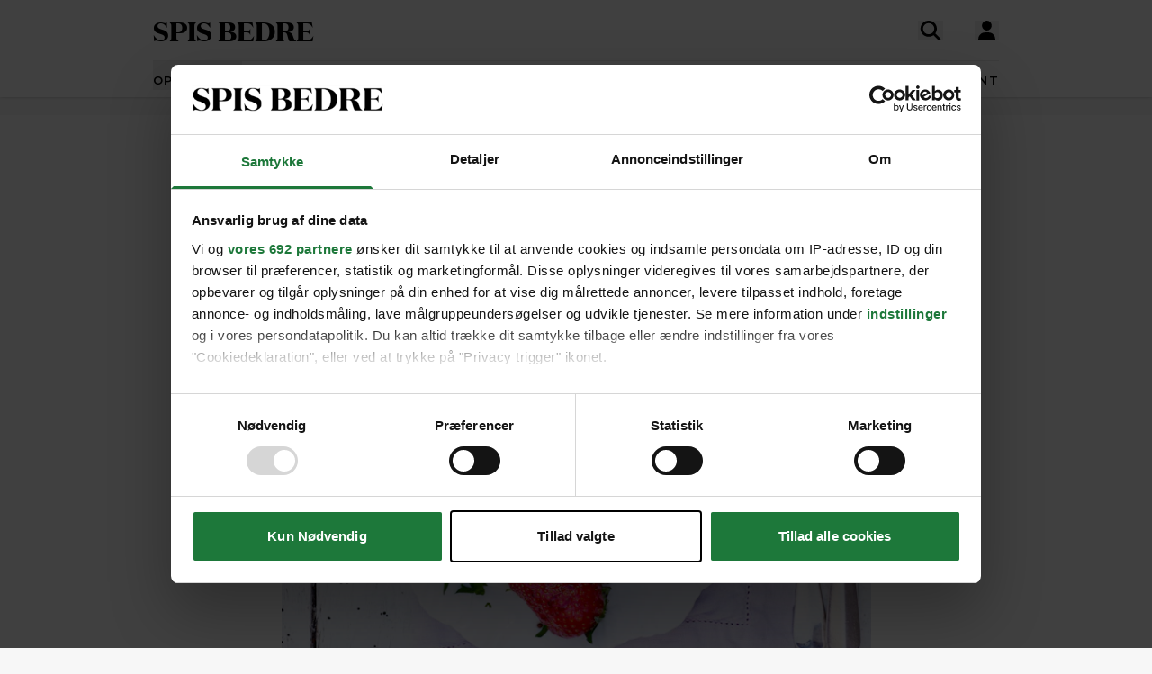

--- FILE ---
content_type: text/html; charset=UTF-8
request_url: https://spisbedre.dk/opskrifter/rod-quinoa-med-mozzarella-jordbaer-og-bresaola
body_size: 19675
content:
<!DOCTYPE html>
<html lang="da" class="h-full bg-gray-100 print:bg-white">
<head>
    <meta charset="utf-8">
    <meta name="viewport" content="width=device-width, initial-scale=1">
    <link rel="preload" as="style" href="https://spisbedre.dk/build/assets/app-DoQFEfjD.css" /><link rel="modulepreload" href="https://spisbedre.dk/build/assets/app-Bf2M1o0V.js" integrity="sha384-9640vyDBmXQoXIUQD3ilF9JHJLWKyAXtYCugLBHjEj4Jvx43e2pcL31AQREaJ7Nz" /><link rel="stylesheet" href="https://spisbedre.dk/build/assets/app-DoQFEfjD.css" /><script type="module" src="https://spisbedre.dk/build/assets/app-Bf2M1o0V.js" integrity="sha384-9640vyDBmXQoXIUQD3ilF9JHJLWKyAXtYCugLBHjEj4Jvx43e2pcL31AQREaJ7Nz" async></script>    <meta name="application-name" content="SPIS BEDRE" inertia>
<meta name="apple-mobile-web-app-title" content="SPIS BEDRE" inertia>
<meta name="apple-mobile-web-app-capable" content="no" inertia>
<meta name="msapplication-TileColor" content="#ffffff" inertia>
<meta name="theme-color" content="#ffffff" inertia>
<link rel="icon" type="image/x-icon" href="/favicon.ico" inertia>
<link rel="icon" type="image/png" sizes="32x32" href="/favicon-32x32.png" inertia>
<link rel="icon" type="image/png" sizes="16x16" href="/favicon-16x16.png" inertia>
<link rel="apple-touch-icon" sizes="180x180" href="/apple-touch-icon.png" inertia>
<link rel="mask-icon" href="/safari-pinned-tab.svg" color="#000000" inertia>
<link rel="manifest" href="/site.webmanifest" inertia>
<link rel="canonical" href="https://spisbedre.dk/opskrifter/rod-quinoa-med-mozzarella-jordbaer-og-bresaola" inertia>
<meta name="application-name" content="SPIS BEDRE" inertia>
<meta name="apple-mobile-web-app-title" content="SPIS BEDRE" inertia>
<meta name="apple-mobile-web-app-capable" content="no" inertia>
<meta name="msapplication-TileColor" content="#ffffff" inertia>
<meta name="theme-color" content="#ffffff" inertia>
<link rel="icon" type="image/x-icon" href="/favicon.ico" inertia>
<link rel="icon" type="image/png" sizes="32x32" href="/favicon-32x32.png" inertia>
<link rel="icon" type="image/png" sizes="16x16" href="/favicon-16x16.png" inertia>
<link rel="apple-touch-icon" sizes="180x180" href="/apple-touch-icon.png" inertia>
<link rel="mask-icon" href="/safari-pinned-tab.svg" color="#000000" inertia>
<link rel="manifest" href="/site.webmanifest" inertia>
<link rel="preload" href="https://spisbedre-production-app.imgix.net/images/recipes/rod-quinoa-med-mozzarella-jordbaer-og-bresaola_536.jpg?auto=format&w=655&h=500&colorquant=16&q=0&px=28&blur=200&fit=crop&crop=focalpoint&fp-x=0.5&fp-y=0.5382080078125&fp-z=1" as="image" inertia>
<link rel="preload" href="https://spisbedre-production-app.imgix.net/images/recipes/rod-quinoa-med-mozzarella-jordbaer-og-bresaola_536.jpg?auto=format&ar=655%3A500&fit=crop&crop=focalpoint&fp-x=0.5&fp-y=0.5382080078125&fp-z=1" as="image" inertia>
<link rel="preload" href="https://spisbedre-production-app.imgix.net/images/recipes/panini-med-aubergine-bresaola-og-mozzarella_4178.jpg?auto=format&w=300&h=230&colorquant=16&q=0&px=28&blur=200&fit=crop&crop=focalpoint&fp-x=0.5&fp-y=0.46445841392649906&fp-z=1" as="image" inertia>
<link rel="preload" href="https://spisbedre-production-app.imgix.net/images/recipes/panini-med-aubergine-bresaola-og-mozzarella_4178.jpg?auto=format&ar=300%3A230&fit=crop&crop=focalpoint&fp-x=0.5&fp-y=0.46445841392649906&fp-z=1" as="image" inertia>
<link rel="preload" href="https://spisbedre-production-app.imgix.net/images/recipes/spinatsalat-med-rode-ris-og-quinoa_1693.jpg?auto=format&w=300&h=230&colorquant=16&q=0&px=28&blur=200&fit=crop&crop=focalpoint&fp-x=0.5&fp-y=0.620361328125&fp-z=1" as="image" inertia>
<link rel="preload" href="https://spisbedre-production-app.imgix.net/images/recipes/spinatsalat-med-rode-ris-og-quinoa_1693.jpg?auto=format&ar=300%3A230&fit=crop&crop=focalpoint&fp-x=0.5&fp-y=0.620361328125&fp-z=1" as="image" inertia>
<link rel="preload" href="https://spisbedre-production-app.imgix.net/images/recipes/grillet-sandwich-med-jordbaer-rucola-og-frisk-mozzarella_16631.jpg?auto=format&w=300&h=230&colorquant=16&q=0&px=28&blur=200&fit=crop&crop=focalpoint&fp-x=0.4864077669902912&fp-y=0.496904096277743&fp-z=1.0842105263157895" as="image" inertia>
<link rel="preload" href="https://spisbedre-production-app.imgix.net/images/recipes/grillet-sandwich-med-jordbaer-rucola-og-frisk-mozzarella_16631.jpg?auto=format&ar=300%3A230&fit=crop&crop=focalpoint&fp-x=0.4864077669902912&fp-y=0.496904096277743&fp-z=1.0842105263157895" as="image" inertia>
<link rel="preload" href="https://spisbedre-production-app.imgix.net/images/recipes/sommersalat-med-bresaola-og-baer_8794.jpg?auto=format&w=300&h=230&colorquant=16&q=0&px=28&blur=200&fit=crop&crop=focalpoint&fp-x=0.49999999999999994&fp-y=0.6077745329124838&fp-z=1.0000000000000002" as="image" inertia>
<link rel="preload" href="https://spisbedre-production-app.imgix.net/images/recipes/sommersalat-med-bresaola-og-baer_8794.jpg?auto=format&ar=300%3A230&fit=crop&crop=focalpoint&fp-x=0.49999999999999994&fp-y=0.6077745329124838&fp-z=1.0000000000000002" as="image" inertia>
<link rel="preload" href="https://spisbedre-production-app.imgix.net/images/recipes/polentapizza-med-svampe-og-bresaola_1048.jpg?auto=format&w=300&h=230&colorquant=16&q=0&px=28&blur=200&fit=crop&crop=focalpoint&fp-x=0.5&fp-y=0.5484619140625&fp-z=1" as="image" inertia>
<link rel="preload" href="https://spisbedre-production-app.imgix.net/images/recipes/polentapizza-med-svampe-og-bresaola_1048.jpg?auto=format&ar=300%3A230&fit=crop&crop=focalpoint&fp-x=0.5&fp-y=0.5484619140625&fp-z=1" as="image" inertia>
<link rel="preload" href="https://spisbedre-production-app.imgix.net/images/recipes/aeggekage-med-grontsager-og-bresaola_633.jpg?auto=format&w=300&h=230&colorquant=16&q=0&px=28&blur=200&fit=crop&crop=focalpoint&fp-x=0.5&fp-y=0.646484375&fp-z=1" as="image" inertia>
<link rel="preload" href="https://spisbedre-production-app.imgix.net/images/recipes/aeggekage-med-grontsager-og-bresaola_633.jpg?auto=format&ar=300%3A230&fit=crop&crop=focalpoint&fp-x=0.5&fp-y=0.646484375&fp-z=1" as="image" inertia>
<link rel="preload" href="https://spisbedre-production-app.imgix.net/images/recipes/pizza-med-bresaola-og-parmesan_4131.jpg?auto=format&w=300&h=230&colorquant=16&q=0&px=28&blur=200&fit=crop&crop=focalpoint&fp-x=0.5&fp-y=0.6597900390625&fp-z=1" as="image" inertia>
<link rel="preload" href="https://spisbedre-production-app.imgix.net/images/recipes/pizza-med-bresaola-og-parmesan_4131.jpg?auto=format&ar=300%3A230&fit=crop&crop=focalpoint&fp-x=0.5&fp-y=0.6597900390625&fp-z=1" as="image" inertia>
<link rel="preload" href="https://spisbedre-production-app.imgix.net/images/recipes/aubergineruller-med-quinoa_8111.jpg?auto=format&w=300&h=230&colorquant=16&q=0&px=28&blur=200&fit=crop&crop=focalpoint&fp-x=0.49165033777377576&fp-y=0.458066241296159&fp-z=1.1105520158567233" as="image" inertia>
<link rel="preload" href="https://spisbedre-production-app.imgix.net/images/recipes/aubergineruller-med-quinoa_8111.jpg?auto=format&ar=300%3A230&fit=crop&crop=focalpoint&fp-x=0.49165033777377576&fp-y=0.458066241296159&fp-z=1.1105520158567233" as="image" inertia>
<title inertia>Rød quinoa med mozzarella, jordbær og bresaola | SPIS BEDRE</title>
<meta name="description" content="Denne måltidssalat med rød quinoa, jordbær og bresaola er helt perfekt på en varm sommeraften. Få opskriften her!" inertia="description">
<meta property="og:type" content="website" inertia="og:type">
<meta property="og:title" content="Rød quinoa med mozzarella, jordbær og bresaola" inertia="og:title">
<meta property="og:description" content="Denne måltidssalat med rød quinoa, jordbær og bresaola er helt perfekt på en varm sommeraften. Få opskriften her!" inertia="og:description">
<meta property="og:image" content="https://spisbedre-production-app.imgix.net/images/recipes/rod-quinoa-med-mozzarella-jordbaer-og-bresaola_536.jpg?fit=crop&crop=focalpoint&fp-x=0.5&fp-y=0.5382080078125&fp-z=1" inertia="og:image">
<meta property="og:site_name" content="SPIS BEDRE" inertia="og:site_name">
<meta property="og:locale" content="da_DK" inertia="og:locale">
<meta property="og:url" content="https://spisbedre.dk/opskrifter/rod-quinoa-med-mozzarella-jordbaer-og-bresaola" inertia="og:url"></head>
<body class="h-full font-sans !pt-0 print:pl-20">
<div id="app" data-page="{&quot;component&quot;:&quot;app/pages/Recipes/Details&quot;,&quot;props&quot;:{&quot;errors&quot;:{},&quot;ziggy&quot;:{&quot;url&quot;:&quot;https://spisbedre.dk&quot;,&quot;port&quot;:null,&quot;defaults&quot;:[],&quot;routes&quot;:{&quot;app.index&quot;:{&quot;uri&quot;:&quot;/&quot;,&quot;methods&quot;:[&quot;GET&quot;,&quot;HEAD&quot;],&quot;domain&quot;:&quot;spisbedre.dk&quot;},&quot;app.ads&quot;:{&quot;uri&quot;:&quot;ads.txt&quot;,&quot;methods&quot;:[&quot;GET&quot;,&quot;HEAD&quot;],&quot;domain&quot;:&quot;spisbedre.dk&quot;},&quot;app.robots&quot;:{&quot;uri&quot;:&quot;robots.txt&quot;,&quot;methods&quot;:[&quot;GET&quot;,&quot;HEAD&quot;],&quot;domain&quot;:&quot;spisbedre.dk&quot;},&quot;app.sitemaps.index&quot;:{&quot;uri&quot;:&quot;sitemap.xml&quot;,&quot;methods&quot;:[&quot;GET&quot;,&quot;HEAD&quot;],&quot;domain&quot;:&quot;spisbedre.dk&quot;},&quot;app.sitemaps.pages&quot;:{&quot;uri&quot;:&quot;sitemap-sider.xml&quot;,&quot;methods&quot;:[&quot;GET&quot;,&quot;HEAD&quot;],&quot;domain&quot;:&quot;spisbedre.dk&quot;},&quot;app.sitemaps.recipes&quot;:{&quot;uri&quot;:&quot;opskrifter/sitemap.xml&quot;,&quot;methods&quot;:[&quot;GET&quot;,&quot;HEAD&quot;],&quot;domain&quot;:&quot;spisbedre.dk&quot;},&quot;app.sitemaps.tags&quot;:{&quot;uri&quot;:&quot;kategorier/sitemap.xml&quot;,&quot;methods&quot;:[&quot;GET&quot;,&quot;HEAD&quot;],&quot;domain&quot;:&quot;spisbedre.dk&quot;},&quot;app.sitemaps.articles&quot;:{&quot;uri&quot;:&quot;artikler/sitemap.xml&quot;,&quot;methods&quot;:[&quot;GET&quot;,&quot;HEAD&quot;],&quot;domain&quot;:&quot;spisbedre.dk&quot;},&quot;app.sitemaps.themes&quot;:{&quot;uri&quot;:&quot;temaer/sitemap.xml&quot;,&quot;methods&quot;:[&quot;GET&quot;,&quot;HEAD&quot;],&quot;domain&quot;:&quot;spisbedre.dk&quot;},&quot;app.articles.index&quot;:{&quot;uri&quot;:&quot;artikler&quot;,&quot;methods&quot;:[&quot;GET&quot;,&quot;HEAD&quot;],&quot;domain&quot;:&quot;spisbedre.dk&quot;},&quot;app.articles.search&quot;:{&quot;uri&quot;:&quot;artikler/search&quot;,&quot;methods&quot;:[&quot;GET&quot;,&quot;HEAD&quot;],&quot;domain&quot;:&quot;spisbedre.dk&quot;},&quot;app.articles.details&quot;:{&quot;uri&quot;:&quot;artikler/{publishedArticle}&quot;,&quot;methods&quot;:[&quot;GET&quot;,&quot;HEAD&quot;],&quot;domain&quot;:&quot;spisbedre.dk&quot;,&quot;parameters&quot;:[&quot;publishedArticle&quot;]},&quot;app.auth.register.index&quot;:{&quot;uri&quot;:&quot;opret-profil&quot;,&quot;methods&quot;:[&quot;GET&quot;,&quot;HEAD&quot;],&quot;domain&quot;:&quot;spisbedre.dk&quot;},&quot;app.auth.register.create&quot;:{&quot;uri&quot;:&quot;opret-profil&quot;,&quot;methods&quot;:[&quot;POST&quot;],&quot;domain&quot;:&quot;spisbedre.dk&quot;},&quot;app.auth.register.sent&quot;:{&quot;uri&quot;:&quot;opret-profil/aktiver&quot;,&quot;methods&quot;:[&quot;GET&quot;,&quot;HEAD&quot;],&quot;domain&quot;:&quot;spisbedre.dk&quot;},&quot;app.auth.register.activate&quot;:{&quot;uri&quot;:&quot;opret-profil/aktiver/{token}&quot;,&quot;methods&quot;:[&quot;GET&quot;,&quot;HEAD&quot;],&quot;wheres&quot;:{&quot;token&quot;:&quot;^[a-zA-z0-9]{60}$&quot;},&quot;domain&quot;:&quot;spisbedre.dk&quot;,&quot;parameters&quot;:[&quot;token&quot;]},&quot;app.auth.register.activated&quot;:{&quot;uri&quot;:&quot;opret-profil/aktiveret&quot;,&quot;methods&quot;:[&quot;GET&quot;,&quot;HEAD&quot;],&quot;domain&quot;:&quot;spisbedre.dk&quot;},&quot;app.auth.index&quot;:{&quot;uri&quot;:&quot;log-ind&quot;,&quot;methods&quot;:[&quot;GET&quot;,&quot;HEAD&quot;],&quot;domain&quot;:&quot;spisbedre.dk&quot;},&quot;app.auth.sso&quot;:{&quot;uri&quot;:&quot;log-ind/sso&quot;,&quot;methods&quot;:[&quot;GET&quot;,&quot;HEAD&quot;],&quot;domain&quot;:&quot;spisbedre.dk&quot;},&quot;app.auth.authenticate&quot;:{&quot;uri&quot;:&quot;log-ind&quot;,&quot;methods&quot;:[&quot;POST&quot;],&quot;domain&quot;:&quot;spisbedre.dk&quot;},&quot;app.auth.reset-password.index&quot;:{&quot;uri&quot;:&quot;log-ind/nulstil-kodeord&quot;,&quot;methods&quot;:[&quot;GET&quot;,&quot;HEAD&quot;],&quot;domain&quot;:&quot;spisbedre.dk&quot;},&quot;app.auth.reset-password.token&quot;:{&quot;uri&quot;:&quot;log-ind/nulstil-kodeord&quot;,&quot;methods&quot;:[&quot;POST&quot;],&quot;domain&quot;:&quot;spisbedre.dk&quot;},&quot;app.auth.reset-password.sent&quot;:{&quot;uri&quot;:&quot;log-ind/nulstil-kodeord/sendt&quot;,&quot;methods&quot;:[&quot;GET&quot;,&quot;HEAD&quot;],&quot;domain&quot;:&quot;spisbedre.dk&quot;},&quot;app.auth.reset-password.form&quot;:{&quot;uri&quot;:&quot;log-ind/nulstil-kodeord/{token}&quot;,&quot;methods&quot;:[&quot;GET&quot;,&quot;HEAD&quot;],&quot;wheres&quot;:{&quot;token&quot;:&quot;^[a-zA-z0-9]{60}$&quot;},&quot;domain&quot;:&quot;spisbedre.dk&quot;,&quot;parameters&quot;:[&quot;token&quot;]},&quot;app.auth.reset-password.password&quot;:{&quot;uri&quot;:&quot;log-ind/nulstil-kodeord/{token}&quot;,&quot;methods&quot;:[&quot;POST&quot;],&quot;wheres&quot;:{&quot;token&quot;:&quot;^[a-zA-z0-9]{60}$&quot;},&quot;domain&quot;:&quot;spisbedre.dk&quot;,&quot;parameters&quot;:[&quot;token&quot;]},&quot;app.auth.logout&quot;:{&quot;uri&quot;:&quot;log-ud&quot;,&quot;methods&quot;:[&quot;GET&quot;,&quot;HEAD&quot;],&quot;domain&quot;:&quot;spisbedre.dk&quot;},&quot;app.newsletter.index&quot;:{&quot;uri&quot;:&quot;nyhedsbrev&quot;,&quot;methods&quot;:[&quot;GET&quot;,&quot;HEAD&quot;],&quot;domain&quot;:&quot;spisbedre.dk&quot;},&quot;app.newsletter.subscribe&quot;:{&quot;uri&quot;:&quot;nyhedsbrev&quot;,&quot;methods&quot;:[&quot;POST&quot;],&quot;domain&quot;:&quot;spisbedre.dk&quot;},&quot;app.newsletter.welcome&quot;:{&quot;uri&quot;:&quot;nyhedsbrev/velkommen&quot;,&quot;methods&quot;:[&quot;GET&quot;,&quot;HEAD&quot;],&quot;domain&quot;:&quot;spisbedre.dk&quot;},&quot;app.pages.contact&quot;:{&quot;uri&quot;:&quot;kontakt&quot;,&quot;methods&quot;:[&quot;GET&quot;,&quot;HEAD&quot;],&quot;domain&quot;:&quot;spisbedre.dk&quot;},&quot;app.pages.converter&quot;:{&quot;uri&quot;:&quot;omregner&quot;,&quot;methods&quot;:[&quot;GET&quot;,&quot;HEAD&quot;],&quot;domain&quot;:&quot;spisbedre.dk&quot;},&quot;app.pages.foodplan&quot;:{&quot;uri&quot;:&quot;madplan&quot;,&quot;methods&quot;:[&quot;GET&quot;,&quot;HEAD&quot;],&quot;domain&quot;:&quot;spisbedre.dk&quot;},&quot;app.pages.subscription&quot;:{&quot;uri&quot;:&quot;abonnement&quot;,&quot;methods&quot;:[&quot;GET&quot;,&quot;HEAD&quot;],&quot;domain&quot;:&quot;spisbedre.dk&quot;},&quot;app.pages.cookies&quot;:{&quot;uri&quot;:&quot;cookies-declaration&quot;,&quot;methods&quot;:[&quot;GET&quot;,&quot;HEAD&quot;],&quot;domain&quot;:&quot;spisbedre.dk&quot;},&quot;app.recipes.old.details&quot;:{&quot;uri&quot;:&quot;opskrift/{recipePublished}&quot;,&quot;methods&quot;:[&quot;GET&quot;,&quot;HEAD&quot;],&quot;domain&quot;:&quot;spisbedre.dk&quot;,&quot;parameters&quot;:[&quot;recipePublished&quot;]},&quot;app.recipes.index&quot;:{&quot;uri&quot;:&quot;opskrifter&quot;,&quot;methods&quot;:[&quot;GET&quot;,&quot;HEAD&quot;],&quot;domain&quot;:&quot;spisbedre.dk&quot;},&quot;app.recipes.details&quot;:{&quot;uri&quot;:&quot;opskrifter/{recipePublished}&quot;,&quot;methods&quot;:[&quot;GET&quot;,&quot;HEAD&quot;],&quot;domain&quot;:&quot;spisbedre.dk&quot;,&quot;parameters&quot;:[&quot;recipePublished&quot;]},&quot;app.recipes.password&quot;:{&quot;uri&quot;:&quot;opskrifter/{recipePublished}/kodeord&quot;,&quot;methods&quot;:[&quot;POST&quot;],&quot;domain&quot;:&quot;spisbedre.dk&quot;,&quot;parameters&quot;:[&quot;recipePublished&quot;]},&quot;app.recipes.save&quot;:{&quot;uri&quot;:&quot;opskrifter/{recipePublished}/gem&quot;,&quot;methods&quot;:[&quot;POST&quot;],&quot;domain&quot;:&quot;spisbedre.dk&quot;,&quot;parameters&quot;:[&quot;recipePublished&quot;]},&quot;app.recipes.unsave&quot;:{&quot;uri&quot;:&quot;opskrifter/{recipePublished}/gem&quot;,&quot;methods&quot;:[&quot;DELETE&quot;],&quot;domain&quot;:&quot;spisbedre.dk&quot;,&quot;parameters&quot;:[&quot;recipePublished&quot;]},&quot;app.recipes.rating&quot;:{&quot;uri&quot;:&quot;opskrifter/{recipePublished}/stjerner&quot;,&quot;methods&quot;:[&quot;POST&quot;],&quot;domain&quot;:&quot;spisbedre.dk&quot;,&quot;parameters&quot;:[&quot;recipePublished&quot;]},&quot;app.recipes.user.collections&quot;:{&quot;uri&quot;:&quot;opskrifter/{recipePublished}/samlinger&quot;,&quot;methods&quot;:[&quot;GET&quot;,&quot;HEAD&quot;],&quot;domain&quot;:&quot;spisbedre.dk&quot;,&quot;parameters&quot;:[&quot;recipePublished&quot;]},&quot;app.tags.old.details&quot;:{&quot;uri&quot;:&quot;kategori/{tag}&quot;,&quot;methods&quot;:[&quot;GET&quot;,&quot;HEAD&quot;],&quot;domain&quot;:&quot;spisbedre.dk&quot;,&quot;parameters&quot;:[&quot;tag&quot;],&quot;bindings&quot;:{&quot;tag&quot;:&quot;slug&quot;}},&quot;app.tags.index&quot;:{&quot;uri&quot;:&quot;kategorier&quot;,&quot;methods&quot;:[&quot;GET&quot;,&quot;HEAD&quot;],&quot;domain&quot;:&quot;spisbedre.dk&quot;},&quot;app.tags.details&quot;:{&quot;uri&quot;:&quot;kategorier/{tag}&quot;,&quot;methods&quot;:[&quot;GET&quot;,&quot;HEAD&quot;],&quot;domain&quot;:&quot;spisbedre.dk&quot;,&quot;parameters&quot;:[&quot;tag&quot;],&quot;bindings&quot;:{&quot;tag&quot;:&quot;slug&quot;}},&quot;app.tags.search&quot;:{&quot;uri&quot;:&quot;kategori/{tag}/search&quot;,&quot;methods&quot;:[&quot;GET&quot;,&quot;HEAD&quot;],&quot;domain&quot;:&quot;spisbedre.dk&quot;,&quot;parameters&quot;:[&quot;tag&quot;]},&quot;app.themes.old.details&quot;:{&quot;uri&quot;:&quot;tema/{theme}&quot;,&quot;methods&quot;:[&quot;GET&quot;,&quot;HEAD&quot;],&quot;domain&quot;:&quot;spisbedre.dk&quot;,&quot;parameters&quot;:[&quot;theme&quot;],&quot;bindings&quot;:{&quot;theme&quot;:&quot;slug&quot;}},&quot;app.themes.promoted&quot;:{&quot;uri&quot;:&quot;temaer&quot;,&quot;methods&quot;:[&quot;GET&quot;,&quot;HEAD&quot;],&quot;domain&quot;:&quot;spisbedre.dk&quot;},&quot;app.themes.index&quot;:{&quot;uri&quot;:&quot;temaer/alle&quot;,&quot;methods&quot;:[&quot;GET&quot;,&quot;HEAD&quot;],&quot;domain&quot;:&quot;spisbedre.dk&quot;},&quot;app.themes.details&quot;:{&quot;uri&quot;:&quot;temaer/{theme}&quot;,&quot;methods&quot;:[&quot;GET&quot;,&quot;HEAD&quot;],&quot;domain&quot;:&quot;spisbedre.dk&quot;,&quot;parameters&quot;:[&quot;theme&quot;],&quot;bindings&quot;:{&quot;theme&quot;:&quot;slug&quot;}},&quot;app.user.edit&quot;:{&quot;uri&quot;:&quot;profil/rediger&quot;,&quot;methods&quot;:[&quot;GET&quot;,&quot;HEAD&quot;],&quot;domain&quot;:&quot;spisbedre.dk&quot;},&quot;app.user.update&quot;:{&quot;uri&quot;:&quot;profil/rediger/info&quot;,&quot;methods&quot;:[&quot;PUT&quot;],&quot;domain&quot;:&quot;spisbedre.dk&quot;},&quot;app.user.password&quot;:{&quot;uri&quot;:&quot;profil/rediger/kodeord&quot;,&quot;methods&quot;:[&quot;PUT&quot;],&quot;domain&quot;:&quot;spisbedre.dk&quot;},&quot;app.user.update.image&quot;:{&quot;uri&quot;:&quot;profil/rediger/billede&quot;,&quot;methods&quot;:[&quot;PATCH&quot;],&quot;domain&quot;:&quot;spisbedre.dk&quot;},&quot;app.user.delete.image&quot;:{&quot;uri&quot;:&quot;profil/rediger/billede&quot;,&quot;methods&quot;:[&quot;DELETE&quot;],&quot;domain&quot;:&quot;spisbedre.dk&quot;},&quot;app.user.saves&quot;:{&quot;uri&quot;:&quot;profil/gemte&quot;,&quot;methods&quot;:[&quot;GET&quot;,&quot;HEAD&quot;],&quot;domain&quot;:&quot;spisbedre.dk&quot;},&quot;app.user.collections.index&quot;:{&quot;uri&quot;:&quot;profil/samlinger&quot;,&quot;methods&quot;:[&quot;GET&quot;,&quot;HEAD&quot;],&quot;domain&quot;:&quot;spisbedre.dk&quot;},&quot;app.user.collections.view&quot;:{&quot;uri&quot;:&quot;profil/samlinger/{id}&quot;,&quot;methods&quot;:[&quot;GET&quot;,&quot;HEAD&quot;],&quot;wheres&quot;:{&quot;id&quot;:&quot;[0-9]+&quot;},&quot;domain&quot;:&quot;spisbedre.dk&quot;,&quot;parameters&quot;:[&quot;id&quot;]},&quot;app.user.collections.create&quot;:{&quot;uri&quot;:&quot;profil/samlinger/opret&quot;,&quot;methods&quot;:[&quot;POST&quot;],&quot;domain&quot;:&quot;spisbedre.dk&quot;},&quot;app.user.collections.delete&quot;:{&quot;uri&quot;:&quot;profil/samlinger/slet&quot;,&quot;methods&quot;:[&quot;DELETE&quot;],&quot;domain&quot;:&quot;spisbedre.dk&quot;},&quot;app.user.collections.add&quot;:{&quot;uri&quot;:&quot;profil/samlinger/tilfoej&quot;,&quot;methods&quot;:[&quot;POST&quot;],&quot;domain&quot;:&quot;spisbedre.dk&quot;},&quot;app.user.collections.remove&quot;:{&quot;uri&quot;:&quot;profil/samlinger/fjern&quot;,&quot;methods&quot;:[&quot;DELETE&quot;],&quot;domain&quot;:&quot;spisbedre.dk&quot;},&quot;app.video.index&quot;:{&quot;uri&quot;:&quot;video&quot;,&quot;methods&quot;:[&quot;GET&quot;,&quot;HEAD&quot;],&quot;domain&quot;:&quot;spisbedre.dk&quot;},&quot;app.video.details&quot;:{&quot;uri&quot;:&quot;video/{slug}/{playlistId}/{mediaId}&quot;,&quot;methods&quot;:[&quot;GET&quot;,&quot;HEAD&quot;],&quot;domain&quot;:&quot;spisbedre.dk&quot;,&quot;parameters&quot;:[&quot;slug&quot;,&quot;playlistId&quot;,&quot;mediaId&quot;]},&quot;api.search.ingredients&quot;:{&quot;uri&quot;:&quot;search/ingredients&quot;,&quot;methods&quot;:[&quot;GET&quot;,&quot;HEAD&quot;],&quot;domain&quot;:&quot;api.spisbedre.dk&quot;},&quot;api.search.redirection&quot;:{&quot;uri&quot;:&quot;search/redirection&quot;,&quot;methods&quot;:[&quot;GET&quot;,&quot;HEAD&quot;],&quot;domain&quot;:&quot;api.spisbedre.dk&quot;},&quot;api.search.videos&quot;:{&quot;uri&quot;:&quot;search/videos&quot;,&quot;methods&quot;:[&quot;GET&quot;,&quot;HEAD&quot;],&quot;domain&quot;:&quot;api.spisbedre.dk&quot;},&quot;api.search.articles&quot;:{&quot;uri&quot;:&quot;search/articles&quot;,&quot;methods&quot;:[&quot;GET&quot;,&quot;HEAD&quot;],&quot;domain&quot;:&quot;api.spisbedre.dk&quot;},&quot;api.search.recipes&quot;:{&quot;uri&quot;:&quot;search/recipes&quot;,&quot;methods&quot;:[&quot;GET&quot;,&quot;HEAD&quot;],&quot;domain&quot;:&quot;api.spisbedre.dk&quot;},&quot;api.search.themes&quot;:{&quot;uri&quot;:&quot;search/themes&quot;,&quot;methods&quot;:[&quot;GET&quot;,&quot;HEAD&quot;],&quot;domain&quot;:&quot;api.spisbedre.dk&quot;}}},&quot;domain&quot;:&quot;spisbedre.dk&quot;,&quot;auth&quot;:null,&quot;flash&quot;:null,&quot;adsConfig&quot;:{&quot;host&quot;:&quot;se-ads-microservice.ads.allermedia.io&quot;,&quot;siteId&quot;:&quot;spisbedre.dk&quot;,&quot;adsTxtPath&quot;:&quot;/api/v1/ads/dk&quot;,&quot;ama&quot;:{&quot;displayAds&quot;:&quot;true&quot;,&quot;isNativeAd&quot;:&quot;false&quot;,&quot;autoloadAds&quot;:true,&quot;adsUniqueId&quot;:1,&quot;adsUseDemandManager&quot;:&quot;true&quot;,&quot;hostName&quot;:&quot;spisbedre.dk&quot;},&quot;adnamiScriptUrl&quot;:&quot;//macro.adnami.io/macro/hosts/adsm.macro.spisbedre.dk.js&quot;,&quot;seenthisScriptUrl&quot;:&quot;//cdn.allermedia.se/seenthis/high-impact.min.js&quot;,&quot;gptScriptUrl&quot;:&quot;//securepubads.g.doubleclick.net/tag/js/gpt.js&quot;,&quot;enableAdnami&quot;:&quot;true&quot;,&quot;adsBundleScriptUrl&quot;:&quot;https://cdn.allermedia.se/se-aller-ads/prod/4.3.26/dk/aller-ads.bundle.min.js&quot;,&quot;getConfig&quot;:{&quot;networkCode&quot;:&quot;159150954&quot;,&quot;dfpId&quot;:&quot;spisbedre.dk&quot;,&quot;name&quot;:&quot;Spisbedre&quot;,&quot;gamSection&quot;:&quot;general&quot;,&quot;gamSiteId&quot;:&quot;spisbedre.dk&quot;,&quot;countryCode&quot;:&quot;dk&quot;,&quot;enableAdnami&quot;:&quot;true&quot;,&quot;enableDemandManager&quot;:&quot;true&quot;,&quot;demandManagerUrl&quot;:&quot;https://micro.rubiconproject.com/prebid/dynamic/15518.js&quot;,&quot;enableWallpaperAds&quot;:&quot;true&quot;,&quot;fetchMarginPercentDesk&quot;:0,&quot;renderMarginPercentDesk&quot;:0,&quot;fetchMarginPercentMob&quot;:0,&quot;renderMarginPercentMob&quot;:0,&quot;video&quot;:null,&quot;videopage&quot;:null,&quot;statscollector&quot;:{&quot;samplerate&quot;:60,&quot;enabled&quot;:true},&quot;ads&quot;:[{&quot;placement&quot;:&quot;top_ad&quot;,&quot;sizes&quot;:{&quot;desktop&quot;:[[1,2],[1920,1080]],&quot;mobile&quot;:[[300,220],[1080,1920]]},&quot;target&quot;:&quot;top_ad&quot;},{&quot;placement&quot;:&quot;responsive_1&quot;,&quot;sizes&quot;:{&quot;desktop&quot;:[[980,240],[930,180],[980,120],[980,300],[980,400],[728,90],[970,270],[970,170]],&quot;mobile&quot;:[[320,320],[320,480],[300,250],[300,600],[320,160]]},&quot;target&quot;:&quot;responsive_1&quot;},{&quot;placement&quot;:&quot;intext_ad_1&quot;,&quot;target&quot;:&quot;intext_ad_1&quot;,&quot;sizes&quot;:{&quot;desktop&quot;:[[980,240],[930,600],[970,270],[728,90],[930,180],[1920,1080],[970,570],[970,550],[980,120],[300,250]],&quot;mobile&quot;:[[320,320],[300,250],[300,600],[320,160],[320,480],[300,240],[1080,1920],[300,210]]}},{&quot;placement&quot;:&quot;intext_ad_2&quot;,&quot;target&quot;:&quot;intext_ad_2&quot;,&quot;sizes&quot;:{&quot;desktop&quot;:[[980,240],[930,600],[970,270],[728,90],[930,180],[980,120]],&quot;mobile&quot;:[[320,320],[300,250],[300,600],[320,160],[320,480]]}},{&quot;placement&quot;:&quot;responsive_2&quot;,&quot;sizes&quot;:{&quot;desktop&quot;:[[930,180],[980,240],[930,600],[970,270],[980,300],[980,400],[728,90]],&quot;mobile&quot;:[[320,320],[300,250],[300,600],[320,160],[320,480],[300,240]]},&quot;target&quot;:&quot;responsive_2&quot;},{&quot;placement&quot;:&quot;responsive_3&quot;,&quot;sizes&quot;:{&quot;desktop&quot;:[[980,240],[930,600],[970,270],[980,300],[980,400],[728,90],[930,180],[970,570],[970,550],[980,120],[980,600]],&quot;mobile&quot;:[[320,320],[300,250],[300,600],[320,160],[320,480],[300,240],[300,210]]},&quot;target&quot;:&quot;responsive_3&quot;},{&quot;placement&quot;:&quot;responsive_4&quot;,&quot;sizes&quot;:{&quot;desktop&quot;:[[728,90],[930,180],[930,600],[980,120],[980,240],[980,300],[970,270]],&quot;mobile&quot;:[[320,320],[320,480],[300,250],[300,600],[320,160]]},&quot;target&quot;:&quot;responsive_4&quot;},{&quot;placement&quot;:&quot;responsive_5&quot;,&quot;sizes&quot;:{&quot;desktop&quot;:[[980,120],[980,240],[980,300],[980,400],[980,600],[728,90],[930,600],[970,570],[930,180],[970,270],[970,550]],&quot;mobile&quot;:[[320,320],[320,480],[300,250],[300,600],[320,160],[300,240],[300,210]]},&quot;target&quot;:&quot;responsive_5&quot;},{&quot;placement&quot;:&quot;intext_ad_3&quot;,&quot;target&quot;:&quot;intext_ad_3&quot;,&quot;sizes&quot;:{&quot;desktop&quot;:[[980,240],[930,180],[930,600],[728,90],[970,570],[1920,1080],[970,270],[970,550],[980,120]],&quot;mobile&quot;:[[320,320],[300,250],[320,480],[300,600],[300,240],[300,210],[1080,1920],[320,160]]}},{&quot;placement&quot;:&quot;intext_ad_4&quot;,&quot;target&quot;:&quot;intext_ad_4&quot;,&quot;sizes&quot;:{&quot;desktop&quot;:[[980,240],[930,180],[930,600],[728,90],[970,270],[980,120]],&quot;mobile&quot;:[[320,320],[300,250],[320,480],[300,600],[320,160]]}},{&quot;placement&quot;:&quot;intext_ad_5&quot;,&quot;sizes&quot;:{&quot;desktop&quot;:[[980,240],[930,180],[930,600],[728,90],[970,570],[1920,1080],[970,270],[970,550],[980,120]],&quot;mobile&quot;:[[320,320],[300,250],[320,480],[300,600],[300,240],[300,210],[1080,1920],[320,160]]},&quot;target&quot;:&quot;intext_ad_5&quot;},{&quot;placement&quot;:&quot;intext_ad_6&quot;,&quot;sizes&quot;:{&quot;desktop&quot;:[[980,240],[930,180],[930,600],[728,90],[970,270],[980,120]],&quot;mobile&quot;:[[320,320],[300,250],[320,480],[300,600],[320,160]]},&quot;target&quot;:&quot;intext_ad_6&quot;},{&quot;placement&quot;:&quot;intext_ad_8&quot;,&quot;sizes&quot;:{&quot;desktop&quot;:[[980,240],[930,180],[930,600],[728,90],[1920,1080],[980,120]],&quot;mobile&quot;:[[320,320],[300,250],[320,480],[300,600],[320,160]]},&quot;target&quot;:&quot;intext_ad_8&quot;},{&quot;placement&quot;:&quot;intext_ad_7&quot;,&quot;sizes&quot;:{&quot;desktop&quot;:[[980,240],[930,180],[930,600],[728,90],[970,570],[1920,1080],[970,270],[970,550],[980,120]],&quot;mobile&quot;:[[320,320],[300,250],[320,480],[300,600],[300,240],[300,210],[1080,1920],[320,160]]},&quot;target&quot;:&quot;intext_ad_7&quot;},{&quot;placement&quot;:&quot;responsive_6&quot;,&quot;sizes&quot;:{&quot;desktop&quot;:[[980,240],[930,180],[930,600],[728,90],[970,270],[980,120],[980,300]],&quot;mobile&quot;:[[320,320],[300,250],[320,480],[300,600],[320,160]]},&quot;target&quot;:&quot;responsive_6&quot;},{&quot;placement&quot;:&quot;responsive_7&quot;,&quot;sizes&quot;:{&quot;desktop&quot;:[[980,240],[930,180],[930,600],[728,90],[970,570],[970,270],[970,550],[980,600],[980,400],[980,120],[980,300]],&quot;mobile&quot;:[[320,320],[300,250],[320,480],[300,600],[300,240],[300,210],[320,160]]},&quot;target&quot;:&quot;responsive_7&quot;},{&quot;placement&quot;:&quot;responsive_8&quot;,&quot;sizes&quot;:{&quot;desktop&quot;:[[980,240],[930,180],[930,600],[728,90],[970,270],[980,120],[980,300]],&quot;mobile&quot;:[[320,320],[300,250],[320,480],[300,600],[320,160]]},&quot;target&quot;:&quot;responsive_8&quot;},{&quot;placement&quot;:&quot;responsive_x&quot;,&quot;sizes&quot;:{&quot;desktop&quot;:[[980,240],[930,180],[728,90],[930,600],[970,270]],&quot;mobile&quot;:[[320,320],[300,250],[320,480],[320,160],[300,240]]},&quot;target&quot;:&quot;responsive_x&quot;},{&quot;placement&quot;:&quot;intext_ad_gallery&quot;,&quot;sizes&quot;:{&quot;desktop&quot;:[[300,250]],&quot;mobile&quot;:[[300,250],[320,50],[320,160]]},&quot;target&quot;:&quot;intext_ad_gallery&quot;},{&quot;placement&quot;:&quot;intext_ad_bottom&quot;,&quot;sizes&quot;:{&quot;desktop&quot;:[[930,180],[930,600],[970,250]],&quot;mobile&quot;:[[320,320],[300,250],[300,600],[320,480]]},&quot;target&quot;:&quot;intext_ad_bottom&quot;},{&quot;placement&quot;:&quot;intext_ad_split&quot;,&quot;sizes&quot;:{&quot;desktop&quot;:[[930,180],[970,270],[728,90]],&quot;mobile&quot;:[[320,320],[300,250]]},&quot;target&quot;:&quot;intext_ad_split&quot;},{&quot;placement&quot;:&quot;intext_ad_x&quot;,&quot;sizes&quot;:{&quot;desktop&quot;:[[300,250]],&quot;mobile&quot;:[[300,250],[320,320]]},&quot;target&quot;:&quot;intext_ad_x&quot;},{&quot;placement&quot;:&quot;sky1&quot;,&quot;sizes&quot;:{&quot;desktop&quot;:[[160,600],[300,600]],&quot;mobile&quot;:[]},&quot;target&quot;:&quot;sky1&quot;},{&quot;placement&quot;:&quot;sky2&quot;,&quot;sizes&quot;:{&quot;desktop&quot;:[[160,600],[300,600]],&quot;mobile&quot;:[]},&quot;target&quot;:&quot;sky2&quot;},{&quot;placement&quot;:&quot;bottom_ad&quot;,&quot;sizes&quot;:{&quot;desktop&quot;:[[930,180],[980,240],[728,90],[930,600]],&quot;mobile&quot;:[[320,320],[300,250],[300,240]]},&quot;target&quot;:&quot;bottom_ad&quot;}],&quot;verticals&quot;:[],&quot;adsBundleUrl&quot;:&quot;https://cdn.allermedia.se/se-aller-ads/prod/4.3.26/dk/aller-ads.bundle.min.js&quot;}},&quot;adTargeting&quot;:{&quot;pageType&quot;:&quot;recipe&quot;,&quot;ingredients&quot;:[&quot;rød quinoa&quot;,&quot;frisk mozzarellakugle&quot;,&quot;jordbær&quot;,&quot;bredbladet persille&quot;,&quot;rødløg&quot;,&quot;bresaola&quot;,&quot;muscovadosirup&quot;,&quot;balsamicoeddike&quot;,&quot;olivenolie&quot;],&quot;allergies&quot;:[&quot;laktose&quot;],&quot;preferences&quot;:[&quot;uden svinekød&quot;],&quot;tags&quot;:[&quot;forretter&quot;,&quot;frokost&quot;,&quot;sommer&quot;],&quot;totalTime&quot;:&quot;0-30&quot;},&quot;recipe&quot;:{&quot;id&quot;:473,&quot;afp_id&quot;:2501,&quot;brand_id&quot;:2,&quot;title&quot;:&quot;Rød quinoa med mozzarella, jordbær og bresaola&quot;,&quot;slug&quot;:&quot;rod-quinoa-med-mozzarella-jordbaer-og-bresaola&quot;,&quot;jwplatform_video_id&quot;:null,&quot;jwplatform_video_secondary_id&quot;:&quot;eQkzBei8&quot;,&quot;video_id&quot;:null,&quot;video_secondary_id&quot;:null,&quot;jwplatform_video_aspect_ratio&quot;:null,&quot;jwplatform_video_secondary_aspect_ratio&quot;:&quot;9:16&quot;,&quot;description&quot;:&quot;Jordbær passer fint i en måltidssalat og lyser flot op på tallerkenen.&quot;,&quot;note_message&quot;:null,&quot;tip_message&quot;:&quot;Bresaola er saltet og tørret oksefilet, som giver godt modspil til de søde jordbær.&quot;,&quot;difficulty&quot;:&quot;easy&quot;,&quot;serving_size&quot;:4,&quot;serving_size_unit_id&quot;:1,&quot;preparation_time&quot;:30,&quot;cooking_time&quot;:null,&quot;total_time&quot;:30,&quot;author&quot;:&quot;Marie Melchior&quot;,&quot;byline&quot;:null,&quot;rating_average&quot;:5,&quot;rating_users&quot;:2,&quot;is_sponsored&quot;:false,&quot;is_processed&quot;:true,&quot;published_at&quot;:&quot;2018-05-31T22:00:00.000000Z&quot;,&quot;unpublished_at&quot;:null,&quot;campaign_start_at&quot;:null,&quot;campaign_ends_at&quot;:null,&quot;hide_related_recipes&quot;:false,&quot;is_primary_media_pristine&quot;:false,&quot;broadcasted_at&quot;:&quot;2018-04-30T12:37:18.000000Z&quot;,&quot;cover_date&quot;:null,&quot;deleted_at&quot;:null,&quot;created_at&quot;:&quot;2018-04-30T12:37:18.000000Z&quot;,&quot;updated_at&quot;:&quot;2021-08-11T11:55:31.000000Z&quot;,&quot;url&quot;:&quot;https://spisbedre.dk/opskrifter/rod-quinoa-med-mozzarella-jordbaer-og-bresaola&quot;,&quot;afp_url&quot;:&quot;https://aller-food-portal-prod.aws.aller.com/recipes/2501&quot;,&quot;is_published&quot;:true,&quot;is_password_protected&quot;:false,&quot;is_password_unlocked&quot;:null,&quot;user_saved&quot;:false,&quot;time_group&quot;:&quot;0-30 min.&quot;,&quot;grouped_ingredients&quot;:[{&quot;id&quot;:2381,&quot;recipe_id&quot;:473,&quot;title&quot;:null,&quot;sort_order&quot;:0,&quot;ingredients&quot;:[{&quot;recipe_group_id&quot;:2381,&quot;ingredient_id&quot;:963,&quot;ingredient_inflection&quot;:&quot;default&quot;,&quot;prefix&quot;:null,&quot;suffix&quot;:null,&quot;amount&quot;:43.75,&quot;unit_id&quot;:11,&quot;unit_inflection&quot;:&quot;default&quot;,&quot;ingredient&quot;:{&quot;id&quot;:963,&quot;name_singular&quot;:&quot;rød quinoa&quot;,&quot;name_plural&quot;:&quot;rød quinoa&quot;},&quot;unit&quot;:{&quot;id&quot;:11,&quot;name_singular&quot;:&quot;gram&quot;,&quot;name_plural&quot;:&quot;gram&quot;,&quot;abbreviation&quot;:&quot;g&quot;}},{&quot;recipe_group_id&quot;:2381,&quot;ingredient_id&quot;:301,&quot;ingredient_inflection&quot;:&quot;default&quot;,&quot;prefix&quot;:null,&quot;suffix&quot;:null,&quot;amount&quot;:0.25,&quot;unit_id&quot;:21,&quot;unit_inflection&quot;:&quot;default&quot;,&quot;ingredient&quot;:{&quot;id&quot;:301,&quot;name_singular&quot;:&quot;frisk mozzarellakugle&quot;,&quot;name_plural&quot;:&quot;friske mozzarellakugler&quot;},&quot;unit&quot;:{&quot;id&quot;:21,&quot;name_singular&quot;:&quot;stk.&quot;,&quot;name_plural&quot;:&quot;stk.&quot;,&quot;abbreviation&quot;:&quot;stk.&quot;}},{&quot;recipe_group_id&quot;:2381,&quot;ingredient_id&quot;:505,&quot;ingredient_inflection&quot;:&quot;default&quot;,&quot;prefix&quot;:null,&quot;suffix&quot;:null,&quot;amount&quot;:1.5,&quot;unit_id&quot;:21,&quot;unit_inflection&quot;:&quot;default&quot;,&quot;ingredient&quot;:{&quot;id&quot;:505,&quot;name_singular&quot;:&quot;jordbær&quot;,&quot;name_plural&quot;:&quot;jordbær&quot;},&quot;unit&quot;:{&quot;id&quot;:21,&quot;name_singular&quot;:&quot;stk.&quot;,&quot;name_plural&quot;:&quot;stk.&quot;,&quot;abbreviation&quot;:&quot;stk.&quot;}},{&quot;recipe_group_id&quot;:2381,&quot;ingredient_id&quot;:108,&quot;ingredient_inflection&quot;:&quot;default&quot;,&quot;prefix&quot;:null,&quot;suffix&quot;:null,&quot;amount&quot;:0.25,&quot;unit_id&quot;:25,&quot;unit_inflection&quot;:&quot;default&quot;,&quot;ingredient&quot;:{&quot;id&quot;:108,&quot;name_singular&quot;:&quot;bredbladet persille&quot;,&quot;name_plural&quot;:&quot;bredbladet persille&quot;},&quot;unit&quot;:{&quot;id&quot;:25,&quot;name_singular&quot;:&quot;bundt&quot;,&quot;name_plural&quot;:&quot;bundter&quot;,&quot;abbreviation&quot;:null}},{&quot;recipe_group_id&quot;:2381,&quot;ingredient_id&quot;:971,&quot;ingredient_inflection&quot;:&quot;default&quot;,&quot;prefix&quot;:null,&quot;suffix&quot;:null,&quot;amount&quot;:0.25,&quot;unit_id&quot;:21,&quot;unit_inflection&quot;:&quot;default&quot;,&quot;ingredient&quot;:{&quot;id&quot;:971,&quot;name_singular&quot;:&quot;rødløg&quot;,&quot;name_plural&quot;:&quot;rødløg&quot;},&quot;unit&quot;:{&quot;id&quot;:21,&quot;name_singular&quot;:&quot;stk.&quot;,&quot;name_plural&quot;:&quot;stk.&quot;,&quot;abbreviation&quot;:&quot;stk.&quot;}},{&quot;recipe_group_id&quot;:2381,&quot;ingredient_id&quot;:109,&quot;ingredient_inflection&quot;:&quot;default&quot;,&quot;prefix&quot;:null,&quot;suffix&quot;:null,&quot;amount&quot;:3,&quot;unit_id&quot;:26,&quot;unit_inflection&quot;:&quot;default&quot;,&quot;ingredient&quot;:{&quot;id&quot;:109,&quot;name_singular&quot;:&quot;bresaola&quot;,&quot;name_plural&quot;:&quot;bresaola&quot;},&quot;unit&quot;:{&quot;id&quot;:26,&quot;name_singular&quot;:&quot;skive&quot;,&quot;name_plural&quot;:&quot;skiver&quot;,&quot;abbreviation&quot;:null}}]},{&quot;id&quot;:2382,&quot;recipe_id&quot;:473,&quot;title&quot;:&quot;Dressing&quot;,&quot;sort_order&quot;:1,&quot;ingredients&quot;:[{&quot;recipe_group_id&quot;:2382,&quot;ingredient_id&quot;:770,&quot;ingredient_inflection&quot;:&quot;default&quot;,&quot;prefix&quot;:null,&quot;suffix&quot;:null,&quot;amount&quot;:0.25,&quot;unit_id&quot;:23,&quot;unit_inflection&quot;:&quot;default&quot;,&quot;ingredient&quot;:{&quot;id&quot;:770,&quot;name_singular&quot;:&quot;muscovadosirup&quot;,&quot;name_plural&quot;:&quot;muscovadosirup&quot;},&quot;unit&quot;:{&quot;id&quot;:23,&quot;name_singular&quot;:&quot;teske&quot;,&quot;name_plural&quot;:&quot;teskeer&quot;,&quot;abbreviation&quot;:&quot;tsk.&quot;}},{&quot;recipe_group_id&quot;:2382,&quot;ingredient_id&quot;:64,&quot;ingredient_inflection&quot;:&quot;default&quot;,&quot;prefix&quot;:null,&quot;suffix&quot;:null,&quot;amount&quot;:0.25,&quot;unit_id&quot;:22,&quot;unit_inflection&quot;:&quot;default&quot;,&quot;ingredient&quot;:{&quot;id&quot;:64,&quot;name_singular&quot;:&quot;balsamicoeddike&quot;,&quot;name_plural&quot;:&quot;balsamicoeddike&quot;},&quot;unit&quot;:{&quot;id&quot;:22,&quot;name_singular&quot;:&quot;spiseske&quot;,&quot;name_plural&quot;:&quot;spiseskeer&quot;,&quot;abbreviation&quot;:&quot;spsk.&quot;}},{&quot;recipe_group_id&quot;:2382,&quot;ingredient_id&quot;:814,&quot;ingredient_inflection&quot;:&quot;default&quot;,&quot;prefix&quot;:null,&quot;suffix&quot;:null,&quot;amount&quot;:1,&quot;unit_id&quot;:22,&quot;unit_inflection&quot;:&quot;default&quot;,&quot;ingredient&quot;:{&quot;id&quot;:814,&quot;name_singular&quot;:&quot;olivenolie&quot;,&quot;name_plural&quot;:&quot;olivenolie&quot;},&quot;unit&quot;:{&quot;id&quot;:22,&quot;name_singular&quot;:&quot;spiseske&quot;,&quot;name_plural&quot;:&quot;spiseskeer&quot;,&quot;abbreviation&quot;:&quot;spsk.&quot;}}]}],&quot;grouped_instructions&quot;:[{&quot;id&quot;:2383,&quot;recipe_id&quot;:473,&quot;title&quot;:null,&quot;sort_order&quot;:0,&quot;instructions&quot;:[{&quot;recipe_group_id&quot;:2383,&quot;instruction&quot;:&quot;Skyl quinoa grundigt under koldt vand i en sigte. Hæld derefter quinoaen i en gryde med dobbelt så meget vand, og kog den i 15 minutter.&quot;},{&quot;recipe_group_id&quot;:2383,&quot;instruction&quot;:&quot;Skyl den kogte quinoa med koldt vand i en sigte, og lad den dryppe af.&quot;},{&quot;recipe_group_id&quot;:2383,&quot;instruction&quot;:&quot;Skær mozzarella og jordbær i mindre stykker, og vend det sammen med quinoaen i en skål.&quot;},{&quot;recipe_group_id&quot;:2383,&quot;instruction&quot;:&quot;Skyl persillen, og hak den fint. Pil rødløget, og skær det i tynde både. Bland persille og rødløg i quinoasalaten.&quot;},{&quot;recipe_group_id&quot;:2383,&quot;instruction&quot;:&quot;Rul hver bresaolaskive sammen til en løs rulle, og læg dem på toppen af salaten.&quot;}]},{&quot;id&quot;:2384,&quot;recipe_id&quot;:473,&quot;title&quot;:&quot;Dressing&quot;,&quot;sort_order&quot;:1,&quot;instructions&quot;:[{&quot;recipe_group_id&quot;:2384,&quot;instruction&quot;:&quot;Rør sirup, balsamico og olivenolie sammen. Dryp dressingen ud over salaten lige før servering.&quot;}]}],&quot;grouped_equipment&quot;:[],&quot;serving_size_type&quot;:{&quot;id&quot;:1,&quot;name_singular&quot;:&quot;person&quot;,&quot;name_plural&quot;:&quot;personer&quot;},&quot;allergies&quot;:[{&quot;id&quot;:3,&quot;afp_id&quot;:3,&quot;name&quot;:&quot;Laktose&quot;,&quot;deleted_at&quot;:null,&quot;created_at&quot;:&quot;2018-04-18T05:00:39.000000Z&quot;,&quot;updated_at&quot;:&quot;2018-04-18T05:00:39.000000Z&quot;,&quot;laravel_through_key&quot;:473}],&quot;preferences&quot;:[{&quot;id&quot;:3,&quot;afp_id&quot;:3,&quot;name&quot;:&quot;Uden svinekød&quot;,&quot;deleted_at&quot;:null,&quot;created_at&quot;:&quot;2018-04-18T05:00:40.000000Z&quot;,&quot;updated_at&quot;:&quot;2018-04-18T05:00:40.000000Z&quot;,&quot;laravel_through_key&quot;:473}],&quot;nutrition&quot;:{&quot;id&quot;:473,&quot;recipe_id&quot;:473,&quot;kilojoules&quot;:763.75,&quot;calories&quot;:545.25,&quot;protein&quot;:16.525000000000002,&quot;carbohydrates&quot;:47.974999999999994,&quot;fat&quot;:31.575,&quot;contains_alcohol&quot;:false,&quot;deleted_at&quot;:null,&quot;created_at&quot;:&quot;2018-04-30T12:37:19.000000Z&quot;,&quot;updated_at&quot;:&quot;2018-06-29T13:23:44.000000Z&quot;},&quot;media&quot;:{&quot;id&quot;:536,&quot;entity_type&quot;:&quot;App\\Models\\Recipes\\Recipe&quot;,&quot;entity_id&quot;:473,&quot;media_path&quot;:&quot;images/recipes/rod-quinoa-med-mozzarella-jordbaer-og-bresaola_536.jpg&quot;,&quot;description&quot;:&quot;Rød quinoa med mozzarella, jordbær og bresaola&quot;,&quot;copyright&quot;:&quot;Line Falck&quot;,&quot;crop_data&quot;:{&quot;x&quot;:0,&quot;y&quot;:1032,&quot;width&quot;:3072,&quot;height&quot;:2345,&quot;rotate&quot;:0,&quot;scaleX&quot;:1,&quot;scaleY&quot;:1},&quot;width&quot;:3072,&quot;height&quot;:4096,&quot;is_primary&quot;:true,&quot;is_media_reported&quot;:true,&quot;url&quot;:&quot;https://spisbedre-production-app.imgix.net/images/recipes/rod-quinoa-med-mozzarella-jordbaer-og-bresaola_536.jpg?fit=crop&amp;crop=focalpoint&amp;fp-x=0.5&amp;fp-y=0.5382080078125&amp;fp-z=1&quot;,&quot;raw_url&quot;:&quot;https://spisbedre-production-app.imgix.net/images/recipes/rod-quinoa-med-mozzarella-jordbaer-og-bresaola_536.jpg&quot;},&quot;native_content&quot;:null,&quot;optional_text&quot;:null,&quot;tags&quot;:[{&quot;id&quot;:2,&quot;name&quot;:&quot;Forretter&quot;,&quot;slug&quot;:&quot;forretter&quot;,&quot;tag_group_id&quot;:1,&quot;laravel_through_key&quot;:473,&quot;url&quot;:&quot;#tag&quot;,&quot;image_url&quot;:null,&quot;group&quot;:{&quot;id&quot;:1,&quot;name&quot;:&quot;Måltid&quot;,&quot;slug&quot;:&quot;maltid&quot;,&quot;sort_order&quot;:0,&quot;deleted_at&quot;:null,&quot;created_at&quot;:&quot;2018-04-18T05:00:40.000000Z&quot;,&quot;updated_at&quot;:&quot;2018-04-18T05:00:40.000000Z&quot;}},{&quot;id&quot;:6,&quot;name&quot;:&quot;Frokost&quot;,&quot;slug&quot;:&quot;frokost&quot;,&quot;tag_group_id&quot;:1,&quot;laravel_through_key&quot;:473,&quot;url&quot;:&quot;#tag&quot;,&quot;image_url&quot;:null,&quot;group&quot;:{&quot;id&quot;:1,&quot;name&quot;:&quot;Måltid&quot;,&quot;slug&quot;:&quot;maltid&quot;,&quot;sort_order&quot;:0,&quot;deleted_at&quot;:null,&quot;created_at&quot;:&quot;2018-04-18T05:00:40.000000Z&quot;,&quot;updated_at&quot;:&quot;2018-04-18T05:00:40.000000Z&quot;}},{&quot;id&quot;:11,&quot;name&quot;:&quot;Sommer&quot;,&quot;slug&quot;:&quot;sommer&quot;,&quot;tag_group_id&quot;:2,&quot;laravel_through_key&quot;:473,&quot;url&quot;:&quot;#tag&quot;,&quot;image_url&quot;:null,&quot;group&quot;:{&quot;id&quot;:2,&quot;name&quot;:&quot;Sæson&quot;,&quot;slug&quot;:&quot;saeson&quot;,&quot;sort_order&quot;:2,&quot;deleted_at&quot;:null,&quot;created_at&quot;:&quot;2018-04-18T05:00:40.000000Z&quot;,&quot;updated_at&quot;:&quot;2018-04-18T05:00:40.000000Z&quot;}}],&quot;seo&quot;:{&quot;entity_type&quot;:&quot;App\\Models\\Recipes\\Recipe&quot;,&quot;entity_id&quot;:473,&quot;title&quot;:&quot;Rød quinoa med mozzarella, jordbær og bresaola&quot;,&quot;description&quot;:&quot;Denne måltidssalat med rød quinoa, jordbær og bresaola er helt perfekt på en varm sommeraften. Få opskriften her!&quot;},&quot;social&quot;:{&quot;entity_type&quot;:&quot;App\\Models\\Recipes\\Recipe&quot;,&quot;entity_id&quot;:473,&quot;title&quot;:&quot;Rød quinoa med mozzarella, jordbær og bresaola&quot;,&quot;description&quot;:&quot;Jordbær passer fint i en måltidssalat og lyser flot op på tallerkenen.&quot;},&quot;brand&quot;:{&quot;id&quot;:2,&quot;afp_id&quot;:2,&quot;name&quot;:&quot;Femina&quot;,&quot;deleted_at&quot;:null,&quot;created_at&quot;:&quot;2018-04-18T05:00:39.000000Z&quot;,&quot;updated_at&quot;:&quot;2018-04-18T05:00:39.000000Z&quot;}},&quot;allergies&quot;:[{&quot;id&quot;:1,&quot;name&quot;:&quot;Fisk&quot;},{&quot;id&quot;:2,&quot;name&quot;:&quot;Gluten&quot;},{&quot;id&quot;:8,&quot;name&quot;:&quot;Jordnødder&quot;},{&quot;id&quot;:3,&quot;name&quot;:&quot;Laktose&quot;},{&quot;id&quot;:4,&quot;name&quot;:&quot;Nødder&quot;},{&quot;id&quot;:5,&quot;name&quot;:&quot;Skaldyr&quot;},{&quot;id&quot;:6,&quot;name&quot;:&quot;Soja&quot;},{&quot;id&quot;:7,&quot;name&quot;:&quot;Æg&quot;}],&quot;preferences&quot;:[{&quot;id&quot;:1,&quot;name&quot;:&quot;Vegansk&quot;},{&quot;id&quot;:2,&quot;name&quot;:&quot;Vegetarisk&quot;},{&quot;id&quot;:3,&quot;name&quot;:&quot;Uden svinekød&quot;},{&quot;id&quot;:4,&quot;name&quot;:&quot;Pescetarisk&quot;}],&quot;userRating&quot;:null,&quot;userSaved&quot;:false,&quot;relatedRecipes&quot;:[{&quot;id&quot;:3188,&quot;afp_id&quot;:3226,&quot;brand_id&quot;:1,&quot;title&quot;:&quot;Panini med aubergine, bresaola og mozzarella&quot;,&quot;slug&quot;:&quot;panini-med-aubergine-bresaola-og-mozzarella&quot;,&quot;jwplatform_video_id&quot;:null,&quot;jwplatform_video_secondary_id&quot;:&quot;2JbUKymU&quot;,&quot;video_id&quot;:null,&quot;video_secondary_id&quot;:null,&quot;jwplatform_video_aspect_ratio&quot;:null,&quot;jwplatform_video_secondary_aspect_ratio&quot;:&quot;9:16&quot;,&quot;description&quot;:&quot;Panini er betegnelsen for en flad, varm sandwich, som fx kan fyldes med salami, skinke eller pølse og en ost, som er god at smelte. Perfekt som frokost derhjemme eller i madpakken.&quot;,&quot;note_message&quot;:null,&quot;tip_message&quot;:&quot;Bollerne kan også ristes i ovnen med noget tungt over (fx et ovnfast fad), så de bliver trykket flade.&quot;,&quot;difficulty&quot;:&quot;easy&quot;,&quot;serving_size&quot;:4,&quot;serving_size_unit_id&quot;:1,&quot;preparation_time&quot;:20,&quot;cooking_time&quot;:20,&quot;total_time&quot;:20,&quot;author&quot;:&quot;Marie Melchior&quot;,&quot;byline&quot;:null,&quot;rating_average&quot;:5,&quot;rating_users&quot;:1,&quot;is_sponsored&quot;:false,&quot;is_processed&quot;:true,&quot;published_at&quot;:&quot;2018-06-19T13:41:00.000000Z&quot;,&quot;unpublished_at&quot;:null,&quot;campaign_start_at&quot;:null,&quot;campaign_ends_at&quot;:null,&quot;hide_related_recipes&quot;:false,&quot;is_primary_media_pristine&quot;:false,&quot;broadcasted_at&quot;:&quot;2018-06-19T13:02:37.000000Z&quot;,&quot;cover_date&quot;:null,&quot;deleted_at&quot;:null,&quot;created_at&quot;:&quot;2018-06-19T13:02:37.000000Z&quot;,&quot;updated_at&quot;:&quot;2021-10-29T10:51:11.000000Z&quot;,&quot;url&quot;:&quot;https://spisbedre.dk/opskrifter/panini-med-aubergine-bresaola-og-mozzarella&quot;,&quot;afp_url&quot;:&quot;https://aller-food-portal-prod.aws.aller.com/recipes/3226&quot;,&quot;is_published&quot;:true,&quot;is_password_protected&quot;:false,&quot;is_password_unlocked&quot;:null,&quot;user_saved&quot;:false,&quot;time_group&quot;:&quot;0-30 min.&quot;,&quot;media&quot;:{&quot;id&quot;:4178,&quot;entity_type&quot;:&quot;App\\Models\\Recipes\\Recipe&quot;,&quot;entity_id&quot;:3188,&quot;media_path&quot;:&quot;images/recipes/panini-med-aubergine-bresaola-og-mozzarella_4178.jpg&quot;,&quot;description&quot;:&quot;Panini med aubergine, bresaola og mozzarella&quot;,&quot;copyright&quot;:&quot;Betina Hastoft&quot;,&quot;crop_data&quot;:{&quot;x&quot;:0,&quot;y&quot;:388,&quot;width&quot;:1500,&quot;height&quot;:1145,&quot;rotate&quot;:0,&quot;scaleX&quot;:1,&quot;scaleY&quot;:1},&quot;width&quot;:1500,&quot;height&quot;:2068,&quot;is_primary&quot;:true,&quot;url&quot;:&quot;https://spisbedre-production-app.imgix.net/images/recipes/panini-med-aubergine-bresaola-og-mozzarella_4178.jpg?fit=crop&amp;crop=focalpoint&amp;fp-x=0.5&amp;fp-y=0.4644584139265&amp;fp-z=1&quot;,&quot;raw_url&quot;:&quot;https://spisbedre-production-app.imgix.net/images/recipes/panini-med-aubergine-bresaola-og-mozzarella_4178.jpg&quot;}},{&quot;id&quot;:1455,&quot;afp_id&quot;:1584,&quot;brand_id&quot;:1,&quot;title&quot;:&quot;Spinatsalat med røde ris og quinoa&quot;,&quot;slug&quot;:&quot;spinatsalat-med-rode-ris-og-quinoa&quot;,&quot;jwplatform_video_id&quot;:null,&quot;jwplatform_video_secondary_id&quot;:&quot;eQkzBei8&quot;,&quot;video_id&quot;:null,&quot;video_secondary_id&quot;:null,&quot;jwplatform_video_aspect_ratio&quot;:null,&quot;jwplatform_video_secondary_aspect_ratio&quot;:&quot;9:16&quot;,&quot;description&quot;:&quot;En farverig salat, der mætter godt, fordi den indeholder både ris og quinoa.&quot;,&quot;note_message&quot;:null,&quot;tip_message&quot;:&quot;Røde ris er fuldkornsris, som tager sig flot ud på buffeten på grund af deres særlige kulør. De kan købes i velassorterede supermarkeder. Alternativt kan du bruge almindelige ris eller en risblanding med vilde ris i.&quot;,&quot;difficulty&quot;:&quot;easy&quot;,&quot;serving_size&quot;:8,&quot;serving_size_unit_id&quot;:1,&quot;preparation_time&quot;:45,&quot;cooking_time&quot;:null,&quot;total_time&quot;:45,&quot;author&quot;:&quot;Marie Melchior&quot;,&quot;byline&quot;:null,&quot;rating_average&quot;:null,&quot;rating_users&quot;:null,&quot;is_sponsored&quot;:false,&quot;is_processed&quot;:true,&quot;published_at&quot;:&quot;2018-05-31T22:00:00.000000Z&quot;,&quot;unpublished_at&quot;:null,&quot;campaign_start_at&quot;:null,&quot;campaign_ends_at&quot;:null,&quot;hide_related_recipes&quot;:false,&quot;is_primary_media_pristine&quot;:false,&quot;broadcasted_at&quot;:&quot;2018-05-24T10:49:30.000000Z&quot;,&quot;cover_date&quot;:null,&quot;deleted_at&quot;:null,&quot;created_at&quot;:&quot;2018-05-24T10:49:30.000000Z&quot;,&quot;updated_at&quot;:&quot;2021-08-11T12:02:20.000000Z&quot;,&quot;url&quot;:&quot;https://spisbedre.dk/opskrifter/spinatsalat-med-rode-ris-og-quinoa&quot;,&quot;afp_url&quot;:&quot;https://aller-food-portal-prod.aws.aller.com/recipes/1584&quot;,&quot;is_published&quot;:true,&quot;is_password_protected&quot;:false,&quot;is_password_unlocked&quot;:null,&quot;user_saved&quot;:false,&quot;time_group&quot;:&quot;31-60 min.&quot;,&quot;media&quot;:{&quot;id&quot;:1693,&quot;entity_type&quot;:&quot;App\\Models\\Recipes\\Recipe&quot;,&quot;entity_id&quot;:1455,&quot;media_path&quot;:&quot;images/recipes/spinatsalat-med-rode-ris-og-quinoa_1693.jpg&quot;,&quot;description&quot;:&quot;Fyldig salat med spinat og quinoa - nem opskrift på tilbehør.&quot;,&quot;copyright&quot;:&quot;Jakob Helbig&quot;,&quot;crop_data&quot;:{&quot;x&quot;:0,&quot;y&quot;:1495,&quot;width&quot;:2741,&quot;height&quot;:2092,&quot;rotate&quot;:0,&quot;scaleX&quot;:1,&quot;scaleY&quot;:1},&quot;width&quot;:2741,&quot;height&quot;:4096,&quot;is_primary&quot;:true,&quot;url&quot;:&quot;https://spisbedre-production-app.imgix.net/images/recipes/spinatsalat-med-rode-ris-og-quinoa_1693.jpg?fit=crop&amp;crop=focalpoint&amp;fp-x=0.5&amp;fp-y=0.620361328125&amp;fp-z=1&quot;,&quot;raw_url&quot;:&quot;https://spisbedre-production-app.imgix.net/images/recipes/spinatsalat-med-rode-ris-og-quinoa_1693.jpg&quot;}},{&quot;id&quot;:10208,&quot;afp_id&quot;:26838,&quot;brand_id&quot;:3,&quot;title&quot;:&quot;Grillet sandwich med jordbær, rucola og frisk mozzarella&quot;,&quot;slug&quot;:&quot;grillet-sandwich-med-jordbaer-rucola-og-frisk-mozzarella&quot;,&quot;jwplatform_video_id&quot;:null,&quot;jwplatform_video_secondary_id&quot;:&quot;VQSMPW1g&quot;,&quot;video_id&quot;:null,&quot;video_secondary_id&quot;:null,&quot;jwplatform_video_aspect_ratio&quot;:null,&quot;jwplatform_video_secondary_aspect_ratio&quot;:&quot;9:16&quot;,&quot;description&quot;:&quot;Brug din favoritpesto til de grillede sandwich. Det friske fyld af jordbær og mozzarella giver en saftig og sommerlig smagsoplevelse.&quot;,&quot;note_message&quot;:null,&quot;tip_message&quot;:null,&quot;difficulty&quot;:&quot;easy&quot;,&quot;serving_size&quot;:4,&quot;serving_size_unit_id&quot;:1,&quot;preparation_time&quot;:20,&quot;cooking_time&quot;:null,&quot;total_time&quot;:20,&quot;author&quot;:&quot;Camilla Biesbjerg Markussen&quot;,&quot;byline&quot;:null,&quot;rating_average&quot;:null,&quot;rating_users&quot;:null,&quot;is_sponsored&quot;:false,&quot;is_processed&quot;:true,&quot;published_at&quot;:&quot;2023-06-12T13:09:00.000000Z&quot;,&quot;unpublished_at&quot;:null,&quot;campaign_start_at&quot;:null,&quot;campaign_ends_at&quot;:null,&quot;hide_related_recipes&quot;:false,&quot;is_primary_media_pristine&quot;:true,&quot;broadcasted_at&quot;:&quot;2023-06-12T12:42:34.000000Z&quot;,&quot;cover_date&quot;:&quot;2023-06-02T22:00:00.000000Z&quot;,&quot;deleted_at&quot;:null,&quot;created_at&quot;:&quot;2023-06-12T12:42:34.000000Z&quot;,&quot;updated_at&quot;:&quot;2023-06-12T13:10:43.000000Z&quot;,&quot;url&quot;:&quot;https://spisbedre.dk/opskrifter/grillet-sandwich-med-jordbaer-rucola-og-frisk-mozzarella&quot;,&quot;afp_url&quot;:&quot;https://aller-food-portal-prod.aws.aller.com/recipes/26838&quot;,&quot;is_published&quot;:true,&quot;is_password_protected&quot;:false,&quot;is_password_unlocked&quot;:null,&quot;user_saved&quot;:false,&quot;time_group&quot;:&quot;0-30 min.&quot;,&quot;media&quot;:{&quot;id&quot;:16631,&quot;entity_type&quot;:&quot;App\\Models\\Recipes\\Recipe&quot;,&quot;entity_id&quot;:10208,&quot;media_path&quot;:&quot;images/recipes/grillet-sandwich-med-jordbaer-rucola-og-frisk-mozzarella_16631.jpg&quot;,&quot;description&quot;:&quot;Grillet sandwich med jordbær, rucola og frisk mozzarella&quot;,&quot;copyright&quot;:&quot;Peter Kam&quot;,&quot;crop_data&quot;:{&quot;x&quot;:40.3883495145631,&quot;y&quot;:418.9758782904612,&quot;width&quot;:1475.7281553398057,&quot;height&quot;:1125.813231908718,&quot;rotate&quot;:0,&quot;scaleX&quot;:1,&quot;scaleY&quot;:1},&quot;width&quot;:1600,&quot;height&quot;:1976,&quot;is_primary&quot;:true,&quot;url&quot;:&quot;https://spisbedre-production-app.imgix.net/images/recipes/grillet-sandwich-med-jordbaer-rucola-og-frisk-mozzarella_16631.jpg?fit=crop&amp;crop=focalpoint&amp;fp-x=0.48640776699029&amp;fp-y=0.49690409627774&amp;fp-z=1.0842105263158&quot;,&quot;raw_url&quot;:&quot;https://spisbedre-production-app.imgix.net/images/recipes/grillet-sandwich-med-jordbaer-rucola-og-frisk-mozzarella_16631.jpg&quot;}},{&quot;id&quot;:6567,&quot;afp_id&quot;:14921,&quot;brand_id&quot;:1,&quot;title&quot;:&quot;Sommersalat med bresaola og bær&quot;,&quot;slug&quot;:&quot;sommersalat-med-bresaola-og-baer&quot;,&quot;jwplatform_video_id&quot;:null,&quot;jwplatform_video_secondary_id&quot;:&quot;D7QbOZY8&quot;,&quot;video_id&quot;:null,&quot;video_secondary_id&quot;:null,&quot;jwplatform_video_aspect_ratio&quot;:null,&quot;jwplatform_video_secondary_aspect_ratio&quot;:&quot;9:16&quot;,&quot;description&quot;:&quot;Bresaola er lufttørret, saltet oksefilet med en intens umamismag. Derfor passer kødet perfekt til en salat, hvor søde jordbær, salt parmesanost og skarp ruccola dryppes med en syrlig balsamico.&quot;,&quot;note_message&quot;:null,&quot;tip_message&quot;:null,&quot;difficulty&quot;:&quot;easy&quot;,&quot;serving_size&quot;:4,&quot;serving_size_unit_id&quot;:1,&quot;preparation_time&quot;:25,&quot;cooking_time&quot;:10,&quot;total_time&quot;:25,&quot;author&quot;:&quot;Line Holt Nielsen&quot;,&quot;byline&quot;:null,&quot;rating_average&quot;:4,&quot;rating_users&quot;:1,&quot;is_sponsored&quot;:false,&quot;is_processed&quot;:true,&quot;published_at&quot;:&quot;2020-09-25T04:12:00.000000Z&quot;,&quot;unpublished_at&quot;:null,&quot;campaign_start_at&quot;:null,&quot;campaign_ends_at&quot;:null,&quot;hide_related_recipes&quot;:false,&quot;is_primary_media_pristine&quot;:true,&quot;broadcasted_at&quot;:&quot;2020-08-17T11:22:47.000000Z&quot;,&quot;cover_date&quot;:&quot;2020-06-24T22:00:00.000000Z&quot;,&quot;deleted_at&quot;:null,&quot;created_at&quot;:&quot;2020-08-17T11:22:47.000000Z&quot;,&quot;updated_at&quot;:&quot;2023-07-09T17:49:54.000000Z&quot;,&quot;url&quot;:&quot;https://spisbedre.dk/opskrifter/sommersalat-med-bresaola-og-baer&quot;,&quot;afp_url&quot;:&quot;https://aller-food-portal-prod.aws.aller.com/recipes/14921&quot;,&quot;is_published&quot;:true,&quot;is_password_protected&quot;:false,&quot;is_password_unlocked&quot;:null,&quot;user_saved&quot;:false,&quot;time_group&quot;:&quot;0-30 min.&quot;,&quot;media&quot;:{&quot;id&quot;:8794,&quot;entity_type&quot;:&quot;App\\Models\\Recipes\\Recipe&quot;,&quot;entity_id&quot;:6567,&quot;media_path&quot;:&quot;images/recipes/sommersalat-med-bresaola-og-baer_8794.jpg&quot;,&quot;description&quot;:&quot;Sommersalat med bresaola og bær&quot;,&quot;copyright&quot;:&quot;Peter Kam&quot;,&quot;crop_data&quot;:{&quot;x&quot;:0,&quot;y&quot;:783.3177256178101,&quot;width&quot;:1599.9999999999998,&quot;height&quot;:1220.618556701031,&quot;rotate&quot;:0,&quot;scaleX&quot;:1,&quot;scaleY&quot;:1},&quot;width&quot;:1600,&quot;height&quot;:2293,&quot;is_primary&quot;:true,&quot;url&quot;:&quot;https://spisbedre-production-app.imgix.net/images/recipes/sommersalat-med-bresaola-og-baer_8794.jpg?fit=crop&amp;crop=focalpoint&amp;fp-x=0.5&amp;fp-y=0.60777453291248&amp;fp-z=1&quot;,&quot;raw_url&quot;:&quot;https://spisbedre-production-app.imgix.net/images/recipes/sommersalat-med-bresaola-og-baer_8794.jpg&quot;}},{&quot;id&quot;:934,&quot;afp_id&quot;:2027,&quot;brand_id&quot;:2,&quot;title&quot;:&quot;Polentapizza med svampe og bresaola&quot;,&quot;slug&quot;:&quot;polentapizza-med-svampe-og-bresaola&quot;,&quot;jwplatform_video_id&quot;:null,&quot;jwplatform_video_secondary_id&quot;:&quot;eQkzBei8&quot;,&quot;video_id&quot;:null,&quot;video_secondary_id&quot;:null,&quot;jwplatform_video_aspect_ratio&quot;:null,&quot;jwplatform_video_secondary_aspect_ratio&quot;:&quot;9:16&quot;,&quot;description&quot;:&quot;Prøv at udskifte den klassiske pizzadej med en sprød bund af polenta. Det smager vidunderligt, og der er nul hævetid. Top med svampe og bresola, og du er garanteret et lækkert måltid!&quot;,&quot;note_message&quot;:null,&quot;tip_message&quot;:null,&quot;difficulty&quot;:&quot;easy&quot;,&quot;serving_size&quot;:4,&quot;serving_size_unit_id&quot;:1,&quot;preparation_time&quot;:30,&quot;cooking_time&quot;:30,&quot;total_time&quot;:30,&quot;author&quot;:&quot;Emma Martiny&quot;,&quot;byline&quot;:null,&quot;rating_average&quot;:4.5,&quot;rating_users&quot;:2,&quot;is_sponsored&quot;:false,&quot;is_processed&quot;:true,&quot;published_at&quot;:&quot;2018-05-31T22:00:00.000000Z&quot;,&quot;unpublished_at&quot;:null,&quot;campaign_start_at&quot;:null,&quot;campaign_ends_at&quot;:null,&quot;hide_related_recipes&quot;:false,&quot;is_primary_media_pristine&quot;:false,&quot;broadcasted_at&quot;:&quot;2018-05-09T08:54:38.000000Z&quot;,&quot;cover_date&quot;:null,&quot;deleted_at&quot;:null,&quot;created_at&quot;:&quot;2018-05-09T08:54:38.000000Z&quot;,&quot;updated_at&quot;:&quot;2021-08-11T12:30:11.000000Z&quot;,&quot;url&quot;:&quot;https://spisbedre.dk/opskrifter/polentapizza-med-svampe-og-bresaola&quot;,&quot;afp_url&quot;:&quot;https://aller-food-portal-prod.aws.aller.com/recipes/2027&quot;,&quot;is_published&quot;:true,&quot;is_password_protected&quot;:false,&quot;is_password_unlocked&quot;:null,&quot;user_saved&quot;:false,&quot;time_group&quot;:&quot;0-30 min.&quot;,&quot;media&quot;:{&quot;id&quot;:1048,&quot;entity_type&quot;:&quot;App\\Models\\Recipes\\Recipe&quot;,&quot;entity_id&quot;:934,&quot;media_path&quot;:&quot;images/recipes/polentapizza-med-svampe-og-bresaola_1048.jpg&quot;,&quot;description&quot;:null,&quot;copyright&quot;:&quot;Nina Malling&quot;,&quot;crop_data&quot;:{&quot;x&quot;:0,&quot;y&quot;:1133,&quot;width&quot;:2918,&quot;height&quot;:2227,&quot;rotate&quot;:0,&quot;scaleX&quot;:1,&quot;scaleY&quot;:1},&quot;width&quot;:2918,&quot;height&quot;:4096,&quot;is_primary&quot;:true,&quot;url&quot;:&quot;https://spisbedre-production-app.imgix.net/images/recipes/polentapizza-med-svampe-og-bresaola_1048.jpg?fit=crop&amp;crop=focalpoint&amp;fp-x=0.5&amp;fp-y=0.5484619140625&amp;fp-z=1&quot;,&quot;raw_url&quot;:&quot;https://spisbedre-production-app.imgix.net/images/recipes/polentapizza-med-svampe-og-bresaola_1048.jpg&quot;}},{&quot;id&quot;:569,&quot;afp_id&quot;:2407,&quot;brand_id&quot;:2,&quot;title&quot;:&quot;Æggekage med grøntsager og bresaola&quot;,&quot;slug&quot;:&quot;aeggekage-med-grontsager-og-bresaola&quot;,&quot;jwplatform_video_id&quot;:null,&quot;jwplatform_video_secondary_id&quot;:&quot;eQkzBei8&quot;,&quot;video_id&quot;:null,&quot;video_secondary_id&quot;:null,&quot;jwplatform_video_aspect_ratio&quot;:null,&quot;jwplatform_video_secondary_aspect_ratio&quot;:&quot;9:16&quot;,&quot;description&quot;:&quot;Giv den klassiske æggekage et sommerligt tvist med grønne asparges og nye kartofler.&quot;,&quot;note_message&quot;:null,&quot;tip_message&quot;:&quot;Kan din pande ikke tåle at komme i ovnen, så bag æggekagen i et smurt ovnfast fad.&quot;,&quot;difficulty&quot;:&quot;easy&quot;,&quot;serving_size&quot;:4,&quot;serving_size_unit_id&quot;:1,&quot;preparation_time&quot;:20,&quot;cooking_time&quot;:20,&quot;total_time&quot;:20,&quot;author&quot;:&quot;Emma Martiny&quot;,&quot;byline&quot;:null,&quot;rating_average&quot;:null,&quot;rating_users&quot;:null,&quot;is_sponsored&quot;:false,&quot;is_processed&quot;:true,&quot;published_at&quot;:&quot;2018-05-31T22:00:00.000000Z&quot;,&quot;unpublished_at&quot;:null,&quot;campaign_start_at&quot;:null,&quot;campaign_ends_at&quot;:null,&quot;hide_related_recipes&quot;:false,&quot;is_primary_media_pristine&quot;:false,&quot;broadcasted_at&quot;:&quot;2018-05-02T07:16:01.000000Z&quot;,&quot;cover_date&quot;:null,&quot;deleted_at&quot;:null,&quot;created_at&quot;:&quot;2018-05-02T07:16:01.000000Z&quot;,&quot;updated_at&quot;:&quot;2021-07-19T12:05:43.000000Z&quot;,&quot;url&quot;:&quot;https://spisbedre.dk/opskrifter/aeggekage-med-grontsager-og-bresaola&quot;,&quot;afp_url&quot;:&quot;https://aller-food-portal-prod.aws.aller.com/recipes/2407&quot;,&quot;is_published&quot;:true,&quot;is_password_protected&quot;:false,&quot;is_password_unlocked&quot;:null,&quot;user_saved&quot;:false,&quot;time_group&quot;:&quot;0-30 min.&quot;,&quot;media&quot;:{&quot;id&quot;:633,&quot;entity_type&quot;:&quot;App\\Models\\Recipes\\Recipe&quot;,&quot;entity_id&quot;:569,&quot;media_path&quot;:&quot;images/recipes/aeggekage-med-grontsager-og-bresaola_633.jpg&quot;,&quot;description&quot;:&quot;Virkelig lækker æggekage med grøntsager og bresaola&quot;,&quot;copyright&quot;:&quot;Nina Malling, Skovdal Nordic&quot;,&quot;crop_data&quot;:{&quot;x&quot;:0,&quot;y&quot;:1528,&quot;width&quot;:2934,&quot;height&quot;:2240,&quot;rotate&quot;:0,&quot;scaleX&quot;:1,&quot;scaleY&quot;:1},&quot;width&quot;:2934,&quot;height&quot;:4096,&quot;is_primary&quot;:true,&quot;url&quot;:&quot;https://spisbedre-production-app.imgix.net/images/recipes/aeggekage-med-grontsager-og-bresaola_633.jpg?fit=crop&amp;crop=focalpoint&amp;fp-x=0.5&amp;fp-y=0.646484375&amp;fp-z=1&quot;,&quot;raw_url&quot;:&quot;https://spisbedre-production-app.imgix.net/images/recipes/aeggekage-med-grontsager-og-bresaola_633.jpg&quot;}},{&quot;id&quot;:3147,&quot;afp_id&quot;:3167,&quot;brand_id&quot;:2,&quot;title&quot;:&quot;Pizza med bresaola og parmesan&quot;,&quot;slug&quot;:&quot;pizza-med-bresaola-og-parmesan&quot;,&quot;jwplatform_video_id&quot;:null,&quot;jwplatform_video_secondary_id&quot;:&quot;KJVyYWo9&quot;,&quot;video_id&quot;:null,&quot;video_secondary_id&quot;:null,&quot;jwplatform_video_aspect_ratio&quot;:null,&quot;jwplatform_video_secondary_aspect_ratio&quot;:&quot;9:16&quot;,&quot;description&quot;:&quot;Elsker du også en god pizza? Så bør du prøve denne lækre udgave med bresaola og parmesan! Bunden er sprød, og fyldet tager dig næsten hele vejen til Italien.&quot;,&quot;note_message&quot;:&quot;Hævetid, dej: 40 minutter eller natten over på køl.&quot;,&quot;tip_message&quot;:null,&quot;difficulty&quot;:&quot;easy&quot;,&quot;serving_size&quot;:2,&quot;serving_size_unit_id&quot;:1,&quot;preparation_time&quot;:35,&quot;cooking_time&quot;:null,&quot;total_time&quot;:35,&quot;author&quot;:&quot;Louisa Lorang&quot;,&quot;byline&quot;:null,&quot;rating_average&quot;:5,&quot;rating_users&quot;:2,&quot;is_sponsored&quot;:false,&quot;is_processed&quot;:true,&quot;published_at&quot;:&quot;2018-06-18T07:17:00.000000Z&quot;,&quot;unpublished_at&quot;:null,&quot;campaign_start_at&quot;:null,&quot;campaign_ends_at&quot;:null,&quot;hide_related_recipes&quot;:false,&quot;is_primary_media_pristine&quot;:false,&quot;broadcasted_at&quot;:&quot;2018-06-15T13:31:28.000000Z&quot;,&quot;cover_date&quot;:null,&quot;deleted_at&quot;:null,&quot;created_at&quot;:&quot;2018-06-15T13:31:28.000000Z&quot;,&quot;updated_at&quot;:&quot;2021-10-26T12:15:07.000000Z&quot;,&quot;url&quot;:&quot;https://spisbedre.dk/opskrifter/pizza-med-bresaola-og-parmesan&quot;,&quot;afp_url&quot;:&quot;https://aller-food-portal-prod.aws.aller.com/recipes/3167&quot;,&quot;is_published&quot;:true,&quot;is_password_protected&quot;:false,&quot;is_password_unlocked&quot;:null,&quot;user_saved&quot;:false,&quot;time_group&quot;:&quot;31-60 min.&quot;,&quot;media&quot;:{&quot;id&quot;:4131,&quot;entity_type&quot;:&quot;App\\Models\\Recipes\\Recipe&quot;,&quot;entity_id&quot;:3147,&quot;media_path&quot;:&quot;images/recipes/pizza-med-bresaola-og-parmesan_4131.jpg&quot;,&quot;description&quot;:&quot;Pizza med bresaola og parmesan&quot;,&quot;copyright&quot;:&quot;AOP&quot;,&quot;crop_data&quot;:{&quot;x&quot;:0,&quot;y&quot;:1530,&quot;width&quot;:3072,&quot;height&quot;:2345,&quot;rotate&quot;:0,&quot;scaleX&quot;:1,&quot;scaleY&quot;:1},&quot;width&quot;:3072,&quot;height&quot;:4096,&quot;is_primary&quot;:true,&quot;url&quot;:&quot;https://spisbedre-production-app.imgix.net/images/recipes/pizza-med-bresaola-og-parmesan_4131.jpg?fit=crop&amp;crop=focalpoint&amp;fp-x=0.5&amp;fp-y=0.6597900390625&amp;fp-z=1&quot;,&quot;raw_url&quot;:&quot;https://spisbedre-production-app.imgix.net/images/recipes/pizza-med-bresaola-og-parmesan_4131.jpg&quot;}},{&quot;id&quot;:6202,&quot;afp_id&quot;:12564,&quot;brand_id&quot;:3,&quot;title&quot;:&quot;Aubergineruller med quinoa&quot;,&quot;slug&quot;:&quot;aubergineruller-med-quinoa&quot;,&quot;jwplatform_video_id&quot;:null,&quot;jwplatform_video_secondary_id&quot;:&quot;2JbUKymU&quot;,&quot;video_id&quot;:null,&quot;video_secondary_id&quot;:null,&quot;jwplatform_video_aspect_ratio&quot;:null,&quot;jwplatform_video_secondary_aspect_ratio&quot;:&quot;9:16&quot;,&quot;description&quot;:&quot;Aubergineruller er en anderledes måde at servere aubergine på. De er fyldt med quinoa, pesto og fetaost, men har du en anden yndlingskombination, kan de varieres, så de passer lige dine smagsløg.&quot;,&quot;note_message&quot;:null,&quot;tip_message&quot;:&quot;Vil du variere rullerne, kan du erstatte den grønne pesto med rød pesto. Det smager også lækkert.&quot;,&quot;difficulty&quot;:&quot;easy&quot;,&quot;serving_size&quot;:4,&quot;serving_size_unit_id&quot;:1,&quot;preparation_time&quot;:30,&quot;cooking_time&quot;:15,&quot;total_time&quot;:30,&quot;author&quot;:&quot;Linn Grubbström&quot;,&quot;byline&quot;:null,&quot;rating_average&quot;:null,&quot;rating_users&quot;:null,&quot;is_sponsored&quot;:false,&quot;is_processed&quot;:true,&quot;published_at&quot;:&quot;2020-06-02T05:05:00.000000Z&quot;,&quot;unpublished_at&quot;:null,&quot;campaign_start_at&quot;:null,&quot;campaign_ends_at&quot;:null,&quot;hide_related_recipes&quot;:false,&quot;is_primary_media_pristine&quot;:true,&quot;broadcasted_at&quot;:&quot;2020-05-19T09:34:30.000000Z&quot;,&quot;cover_date&quot;:&quot;2020-03-01T23:00:00.000000Z&quot;,&quot;deleted_at&quot;:null,&quot;created_at&quot;:&quot;2020-05-19T09:34:30.000000Z&quot;,&quot;updated_at&quot;:&quot;2021-10-29T10:01:48.000000Z&quot;,&quot;url&quot;:&quot;https://spisbedre.dk/opskrifter/aubergineruller-med-quinoa&quot;,&quot;afp_url&quot;:&quot;https://aller-food-portal-prod.aws.aller.com/recipes/12564&quot;,&quot;is_published&quot;:true,&quot;is_password_protected&quot;:false,&quot;is_password_unlocked&quot;:null,&quot;user_saved&quot;:false,&quot;time_group&quot;:&quot;0-30 min.&quot;,&quot;media&quot;:{&quot;id&quot;:8111,&quot;entity_type&quot;:&quot;App\\Models\\Recipes\\Recipe&quot;,&quot;entity_id&quot;:6202,&quot;media_path&quot;:&quot;images/recipes/aubergineruller-med-quinoa_8111.jpg&quot;,&quot;description&quot;:&quot;Aubergineruller med quinoa er perfekt til tapas eller som appetizer eller forret&quot;,&quot;copyright&quot;:&quot;Martin Tanggaard&quot;,&quot;crop_data&quot;:{&quot;x&quot;:66.27806432038834,&quot;y&quot;:384.4421873151743,&quot;width&quot;:1440.7249522353056,&quot;height&quot;:1099.109757375388,&quot;rotate&quot;:0,&quot;scaleX&quot;:1,&quot;scaleY&quot;:1},&quot;width&quot;:1600,&quot;height&quot;:2039,&quot;is_primary&quot;:true,&quot;url&quot;:&quot;https://spisbedre-production-app.imgix.net/images/recipes/aubergineruller-med-quinoa_8111.jpg?fit=crop&amp;crop=focalpoint&amp;fp-x=0.49165033777378&amp;fp-y=0.45806624129616&amp;fp-z=1.1105520158567&quot;,&quot;raw_url&quot;:&quot;https://spisbedre-production-app.imgix.net/images/recipes/aubergineruller-med-quinoa_8111.jpg&quot;}}]},&quot;url&quot;:&quot;/opskrifter/rod-quinoa-med-mozzarella-jordbaer-og-bresaola&quot;,&quot;version&quot;:&quot;0e3104cd2e79426d374f25588c0e9416&quot;,&quot;clearHistory&quot;:false,&quot;encryptHistory&quot;:false}"><!--[--><!----><div class="print:hidden"><div id="top_ad-1" data-aller-ad-placement="top_ad" data-uniqueid="1" class=""></div></div><header class="sticky bg-white/90 backdrop-blur py-5 px-10 lg:px-15 inset-x-0 top-0 z-80 lg:pt-18 lg:pb-0 print:static print:border-b print:border-grey-200 print:mb-15 print:backdrop-blur-none"><!--[--><div class="w-full max-w-[960px] mx-auto flex flex-wrap items-center h-full print:text-center lg:px-10 print:justify-center print:mb-10" role="banner"><!--[--><!--[--><button type="button" class="w-1/5 lg:w-auto flex items-center lg:hidden group print:hidden" title="Menu"><svg class="svg-inline--fa fa-bars fa-fw group-hover:text-denim-600" style="" aria-hidden="true" focusable="false" data-prefix="fas" data-icon="bars" role="img" xmlns="http://www.w3.org/2000/svg" viewBox="0 0 448 512"><path class="" style="" fill="currentColor" d="M0 96C0 78.3 14.3 64 32 64l384 0c17.7 0 32 14.3 32 32s-14.3 32-32 32L32 128C14.3 128 0 113.7 0 96zM0 256c0-17.7 14.3-32 32-32l384 0c17.7 0 32 14.3 32 32s-14.3 32-32 32L32 288c-17.7 0-32-14.3-32-32zM448 416c0 17.7-14.3 32-32 32L32 448c-17.7 0-32-14.3-32-32s14.3-32 32-32l384 0c17.7 0 32 14.3 32 32z"></path></svg></button><!--teleport start--><!--teleport end--><!--]--><h1 class="w-3/5 lg:w-auto flex justify-center lg:block font-domaine text-26 leading-24 mr-auto whitespace-nowrap uppercase lg:text-30 print:mr-0"><a class="hover:text-teal-600" href="/">SPIS BEDRE</a></h1><div id="user-actions" class="w-1/5 lg:w-auto flex items-center justify-end lg:justify-start text-22 print:hidden"><button type="button" class="flex items-center group" title="Søg" url="/soeg" is-open="false"><svg class="svg-inline--fa fa-magnifying-glass fa-fw group-hover:text-denim-600" style="" aria-hidden="true" focusable="false" data-prefix="fas" data-icon="magnifying-glass" role="img" xmlns="http://www.w3.org/2000/svg" viewBox="0 0 512 512"><path class="" style="" fill="currentColor" d="M416 208c0 45.9-14.9 88.3-40 122.7L502.6 457.4c12.5 12.5 12.5 32.8 0 45.3s-32.8 12.5-45.3 0L330.7 376c-34.4 25.2-76.8 40-122.7 40C93.1 416 0 322.9 0 208S93.1 0 208 0S416 93.1 416 208zM208 352a144 144 0 1 0 0-288 144 144 0 1 0 0 288z"></path></svg></button><!--[--><button type="button" class="flex items-center ml-10 my-5 lg:ml-35 group" title="Log ind"><svg class="svg-inline--fa fa-user fa-fw group-hover:text-denim-600" style="" aria-hidden="true" focusable="false" data-prefix="fas" data-icon="user" role="img" xmlns="http://www.w3.org/2000/svg" viewBox="0 0 448 512"><path class="" style="" fill="currentColor" d="M224 256A128 128 0 1 0 224 0a128 128 0 1 0 0 256zm-45.7 48C79.8 304 0 383.8 0 482.3C0 498.7 13.3 512 29.7 512l388.6 0c16.4 0 29.7-13.3 29.7-29.7C448 383.8 368.2 304 269.7 304l-91.4 0z"></path></svg></button><!----><!--]--></div><nav class="border-t border-grey-200 mt-17 w-full hidden lg:block print:hidden"><header><h2 class="sr-only">Navigation</h2></header><ul class="flex items-center justify-between"><!--[--><li class="relative group"><!--[--><button class="text-black text-13 font-semibold tracking-widest group-hover:text-denim-600 border-b border-transparent group-hover:border-gray-200 uppercase pt-12 mb-8 inline-block relative z-60" id="headlessui-menu-button-v-0" aria-haspopup="menu" aria-expanded="false" data-headlessui-state>Opskrifter</button><!----><!--]--></li><li class="group"><!--[--><a class="text-13 text-black font-semibold tracking-widest group-hover:text-denim-600 uppercase pt-12 pb-8 border-grey-100 inline-block relative z-60" href="https://spisbedre.dk/video"><span class="inline-block border-b border-transparent group-hover:border-gray-200">Video</span></a><!----><!--]--></li><li class="group"><!--[--><a class="text-13 text-black font-semibold tracking-widest group-hover:text-denim-600 uppercase pt-12 pb-8 border-grey-100 inline-block relative z-60" href="https://spisbedre.dk/madplan"><span class="inline-block border-b border-transparent group-hover:border-gray-200">Madplan</span></a><!----><!--]--></li><li class="group"><!--[--><a class="text-13 text-black font-semibold tracking-widest group-hover:text-denim-600 uppercase pt-12 pb-8 border-grey-100 inline-block relative z-60" href="https://spisbedre.dk/temaer"><span class="inline-block border-b border-transparent group-hover:border-gray-200">Temaer</span></a><!----><!--]--></li><li class="group"><!--[--><a class="text-13 text-black font-semibold tracking-widest group-hover:text-denim-600 uppercase pt-12 pb-8 border-grey-100 inline-block relative z-60" href="https://spisbedre.dk/artikler"><span class="inline-block border-b border-transparent group-hover:border-gray-200">Artikler</span></a><!----><!--]--></li><li class="group"><!--[--><a class="text-13 text-black font-semibold tracking-widest group-hover:text-denim-600 uppercase pt-12 pb-8 border-grey-100 inline-block relative z-60" href="https://spisbedre.dk/omregner"><span class="inline-block border-b border-transparent group-hover:border-gray-200">Omregner</span></a><!----><!--]--></li><li class="group"><!--[--><a class="text-13 text-black font-semibold tracking-widest group-hover:text-denim-600 uppercase pt-12 pb-8 border-grey-100 inline-block relative z-60" href="https://spisbedre.dk/nyhedsbrev"><span class="inline-block border-b border-transparent group-hover:border-gray-200">Nyhedsbrev</span></a><!----><!--]--></li><li class="group"><!--[--><!----><a href="https://www.allerservice.dk/brands/spis-bedre?utm_source=spisbedredk&amp;utm_medium=owned&amp;utm_campaign=aller_2025_spisbedre_ao_40_52_conversion_abo_aboknap" class="text-13 text-black font-semibold tracking-widest group-hover:text-denim-600 uppercase pt-12 pb-8 border-grey-100 inline-block relative z-60" target="_blank" rel="noopener"><span class="inline-block border-b border-transparent group-hover:border-gray-200">Abonnement</span></a><!--]--></li><!--]--></ul></nav><!--]--></div><div class="shadow absolute inset-0 z-20 pointer-events-none print:shadow-none"></div><!--]--></header><main class="flex flex-col flex-grow"><div class="print:hidden w-[320px] mt-[120px] hidden towers:flex fixed top-0 right-[calc(50%+480px+10px)] justify-end"><div id="sky1-1" data-aller-ad-placement="sky1" data-uniqueid="1" class="ad-marker"></div></div><div class="w-full max-w-[960px] mx-auto w-full relative hidden lg:flex items-center justify-content-center"><!--[--><div class="print:hidden w-full flex justify-center items-center my-10 empty:my-0"><div id="responsive_1-1" data-aller-ad-placement="responsive_1" data-uniqueid="1" class="ad-marker"></div></div><!--]--></div><!--[--><!--[--><!----><div class="bg-white"><article class="w-full max-w-[960px] mx-auto mt-15 md:mt-0 mb-30 pt-15 print:pt-0 print:mt-0" itemtype="http://schema.org/Recipe" itemscope><!--[--><!----><header class="md:max-w-[655px] md:mx-auto print:flex print:max-w-full print:w-full print:mx-0 md:print:mx-0"><div class="print:w-2/3 print:mr-30"><h2 class="text-28 leading-34 mb-15 px-10 md:px-0 text-denim-900 font-bold text-center print:text-left print:px-0" itemprop="name">Rød quinoa med mozzarella, jordbær og bresaola</h2><p class="text-18 leading-28 mb-15 px-10 md:px-0 italic text-center print:text-left print:px-0 print:text-16 print:leading-24" itemprop="description">Jordbær passer fint i en måltidssalat og lyser flot op på tallerkenen.</p><p class="hidden text-13 text-gray-400 print:block">Opskrift: Marie Melchior</p><p class="hidden text-13 text-gray-400 print:block">Foto: Line Falck</p></div><div class="relative block print:w-1/3" itemprop="image" itemtype="https://schema.org/ImageObject" itemscope><!--[--><!----><img class="mt-15 mb-30 bg-cover" src="https://spisbedre-production-app.imgix.net/images/recipes/rod-quinoa-med-mozzarella-jordbaer-og-bresaola_536.jpg?auto=format&amp;ar=655%3A500&amp;fit=crop&amp;crop=focalpoint&amp;fp-x=0.5&amp;fp-y=0.5382080078125&amp;fp-z=1" srcset="https://spisbedre-production-app.imgix.net/images/recipes/rod-quinoa-med-mozzarella-jordbaer-og-bresaola_536.jpg?auto=format&amp;ar=655%3A500&amp;fit=crop&amp;crop=focalpoint&amp;fp-x=0.5&amp;fp-y=0.5382080078125&amp;fp-z=1&amp;w=100 100w,
https://spisbedre-production-app.imgix.net/images/recipes/rod-quinoa-med-mozzarella-jordbaer-og-bresaola_536.jpg?auto=format&amp;ar=655%3A500&amp;fit=crop&amp;crop=focalpoint&amp;fp-x=0.5&amp;fp-y=0.5382080078125&amp;fp-z=1&amp;w=116 116w,
https://spisbedre-production-app.imgix.net/images/recipes/rod-quinoa-med-mozzarella-jordbaer-og-bresaola_536.jpg?auto=format&amp;ar=655%3A500&amp;fit=crop&amp;crop=focalpoint&amp;fp-x=0.5&amp;fp-y=0.5382080078125&amp;fp-z=1&amp;w=135 135w,
https://spisbedre-production-app.imgix.net/images/recipes/rod-quinoa-med-mozzarella-jordbaer-og-bresaola_536.jpg?auto=format&amp;ar=655%3A500&amp;fit=crop&amp;crop=focalpoint&amp;fp-x=0.5&amp;fp-y=0.5382080078125&amp;fp-z=1&amp;w=156 156w,
https://spisbedre-production-app.imgix.net/images/recipes/rod-quinoa-med-mozzarella-jordbaer-og-bresaola_536.jpg?auto=format&amp;ar=655%3A500&amp;fit=crop&amp;crop=focalpoint&amp;fp-x=0.5&amp;fp-y=0.5382080078125&amp;fp-z=1&amp;w=181 181w,
https://spisbedre-production-app.imgix.net/images/recipes/rod-quinoa-med-mozzarella-jordbaer-og-bresaola_536.jpg?auto=format&amp;ar=655%3A500&amp;fit=crop&amp;crop=focalpoint&amp;fp-x=0.5&amp;fp-y=0.5382080078125&amp;fp-z=1&amp;w=210 210w,
https://spisbedre-production-app.imgix.net/images/recipes/rod-quinoa-med-mozzarella-jordbaer-og-bresaola_536.jpg?auto=format&amp;ar=655%3A500&amp;fit=crop&amp;crop=focalpoint&amp;fp-x=0.5&amp;fp-y=0.5382080078125&amp;fp-z=1&amp;w=244 244w,
https://spisbedre-production-app.imgix.net/images/recipes/rod-quinoa-med-mozzarella-jordbaer-og-bresaola_536.jpg?auto=format&amp;ar=655%3A500&amp;fit=crop&amp;crop=focalpoint&amp;fp-x=0.5&amp;fp-y=0.5382080078125&amp;fp-z=1&amp;w=283 283w,
https://spisbedre-production-app.imgix.net/images/recipes/rod-quinoa-med-mozzarella-jordbaer-og-bresaola_536.jpg?auto=format&amp;ar=655%3A500&amp;fit=crop&amp;crop=focalpoint&amp;fp-x=0.5&amp;fp-y=0.5382080078125&amp;fp-z=1&amp;w=328 328w,
https://spisbedre-production-app.imgix.net/images/recipes/rod-quinoa-med-mozzarella-jordbaer-og-bresaola_536.jpg?auto=format&amp;ar=655%3A500&amp;fit=crop&amp;crop=focalpoint&amp;fp-x=0.5&amp;fp-y=0.5382080078125&amp;fp-z=1&amp;w=380 380w,
https://spisbedre-production-app.imgix.net/images/recipes/rod-quinoa-med-mozzarella-jordbaer-og-bresaola_536.jpg?auto=format&amp;ar=655%3A500&amp;fit=crop&amp;crop=focalpoint&amp;fp-x=0.5&amp;fp-y=0.5382080078125&amp;fp-z=1&amp;w=441 441w,
https://spisbedre-production-app.imgix.net/images/recipes/rod-quinoa-med-mozzarella-jordbaer-og-bresaola_536.jpg?auto=format&amp;ar=655%3A500&amp;fit=crop&amp;crop=focalpoint&amp;fp-x=0.5&amp;fp-y=0.5382080078125&amp;fp-z=1&amp;w=512 512w,
https://spisbedre-production-app.imgix.net/images/recipes/rod-quinoa-med-mozzarella-jordbaer-og-bresaola_536.jpg?auto=format&amp;ar=655%3A500&amp;fit=crop&amp;crop=focalpoint&amp;fp-x=0.5&amp;fp-y=0.5382080078125&amp;fp-z=1&amp;w=594 594w,
https://spisbedre-production-app.imgix.net/images/recipes/rod-quinoa-med-mozzarella-jordbaer-og-bresaola_536.jpg?auto=format&amp;ar=655%3A500&amp;fit=crop&amp;crop=focalpoint&amp;fp-x=0.5&amp;fp-y=0.5382080078125&amp;fp-z=1&amp;w=689 689w,
https://spisbedre-production-app.imgix.net/images/recipes/rod-quinoa-med-mozzarella-jordbaer-og-bresaola_536.jpg?auto=format&amp;ar=655%3A500&amp;fit=crop&amp;crop=focalpoint&amp;fp-x=0.5&amp;fp-y=0.5382080078125&amp;fp-z=1&amp;w=799 799w,
https://spisbedre-production-app.imgix.net/images/recipes/rod-quinoa-med-mozzarella-jordbaer-og-bresaola_536.jpg?auto=format&amp;ar=655%3A500&amp;fit=crop&amp;crop=focalpoint&amp;fp-x=0.5&amp;fp-y=0.5382080078125&amp;fp-z=1&amp;w=927 927w,
https://spisbedre-production-app.imgix.net/images/recipes/rod-quinoa-med-mozzarella-jordbaer-og-bresaola_536.jpg?auto=format&amp;ar=655%3A500&amp;fit=crop&amp;crop=focalpoint&amp;fp-x=0.5&amp;fp-y=0.5382080078125&amp;fp-z=1&amp;w=1075 1075w,
https://spisbedre-production-app.imgix.net/images/recipes/rod-quinoa-med-mozzarella-jordbaer-og-bresaola_536.jpg?auto=format&amp;ar=655%3A500&amp;fit=crop&amp;crop=focalpoint&amp;fp-x=0.5&amp;fp-y=0.5382080078125&amp;fp-z=1&amp;w=1247 1247w,
https://spisbedre-production-app.imgix.net/images/recipes/rod-quinoa-med-mozzarella-jordbaer-og-bresaola_536.jpg?auto=format&amp;ar=655%3A500&amp;fit=crop&amp;crop=focalpoint&amp;fp-x=0.5&amp;fp-y=0.5382080078125&amp;fp-z=1&amp;w=1446 1446w,
https://spisbedre-production-app.imgix.net/images/recipes/rod-quinoa-med-mozzarella-jordbaer-og-bresaola_536.jpg?auto=format&amp;ar=655%3A500&amp;fit=crop&amp;crop=focalpoint&amp;fp-x=0.5&amp;fp-y=0.5382080078125&amp;fp-z=1&amp;w=1678 1678w,
https://spisbedre-production-app.imgix.net/images/recipes/rod-quinoa-med-mozzarella-jordbaer-og-bresaola_536.jpg?auto=format&amp;ar=655%3A500&amp;fit=crop&amp;crop=focalpoint&amp;fp-x=0.5&amp;fp-y=0.5382080078125&amp;fp-z=1&amp;w=1946 1946w,
https://spisbedre-production-app.imgix.net/images/recipes/rod-quinoa-med-mozzarella-jordbaer-og-bresaola_536.jpg?auto=format&amp;ar=655%3A500&amp;fit=crop&amp;crop=focalpoint&amp;fp-x=0.5&amp;fp-y=0.5382080078125&amp;fp-z=1&amp;w=2257 2257w,
https://spisbedre-production-app.imgix.net/images/recipes/rod-quinoa-med-mozzarella-jordbaer-og-bresaola_536.jpg?auto=format&amp;ar=655%3A500&amp;fit=crop&amp;crop=focalpoint&amp;fp-x=0.5&amp;fp-y=0.5382080078125&amp;fp-z=1&amp;w=2619 2619w,
https://spisbedre-production-app.imgix.net/images/recipes/rod-quinoa-med-mozzarella-jordbaer-og-bresaola_536.jpg?auto=format&amp;ar=655%3A500&amp;fit=crop&amp;crop=focalpoint&amp;fp-x=0.5&amp;fp-y=0.5382080078125&amp;fp-z=1&amp;w=3038 3038w,
https://spisbedre-production-app.imgix.net/images/recipes/rod-quinoa-med-mozzarella-jordbaer-og-bresaola_536.jpg?auto=format&amp;ar=655%3A500&amp;fit=crop&amp;crop=focalpoint&amp;fp-x=0.5&amp;fp-y=0.5382080078125&amp;fp-z=1&amp;w=3524 3524w,
https://spisbedre-production-app.imgix.net/images/recipes/rod-quinoa-med-mozzarella-jordbaer-og-bresaola_536.jpg?auto=format&amp;ar=655%3A500&amp;fit=crop&amp;crop=focalpoint&amp;fp-x=0.5&amp;fp-y=0.5382080078125&amp;fp-z=1&amp;w=4087 4087w,
https://spisbedre-production-app.imgix.net/images/recipes/rod-quinoa-med-mozzarella-jordbaer-og-bresaola_536.jpg?auto=format&amp;ar=655%3A500&amp;fit=crop&amp;crop=focalpoint&amp;fp-x=0.5&amp;fp-y=0.5382080078125&amp;fp-z=1&amp;w=4741 4741w,
https://spisbedre-production-app.imgix.net/images/recipes/rod-quinoa-med-mozzarella-jordbaer-og-bresaola_536.jpg?auto=format&amp;ar=655%3A500&amp;fit=crop&amp;crop=focalpoint&amp;fp-x=0.5&amp;fp-y=0.5382080078125&amp;fp-z=1&amp;w=5500 5500w,
https://spisbedre-production-app.imgix.net/images/recipes/rod-quinoa-med-mozzarella-jordbaer-og-bresaola_536.jpg?auto=format&amp;ar=655%3A500&amp;fit=crop&amp;crop=focalpoint&amp;fp-x=0.5&amp;fp-y=0.5382080078125&amp;fp-z=1&amp;w=6380 6380w,
https://spisbedre-production-app.imgix.net/images/recipes/rod-quinoa-med-mozzarella-jordbaer-og-bresaola_536.jpg?auto=format&amp;ar=655%3A500&amp;fit=crop&amp;crop=focalpoint&amp;fp-x=0.5&amp;fp-y=0.5382080078125&amp;fp-z=1&amp;w=7401 7401w,
https://spisbedre-production-app.imgix.net/images/recipes/rod-quinoa-med-mozzarella-jordbaer-og-bresaola_536.jpg?auto=format&amp;ar=655%3A500&amp;fit=crop&amp;crop=focalpoint&amp;fp-x=0.5&amp;fp-y=0.5382080078125&amp;fp-z=1&amp;w=8192 8192w" loading="eager" sizes="655px" width="655" height="500" alt="Rød quinoa med mozzarella, jordbær og bresaola" style="background-image:url(&#39;https://spisbedre-production-app.imgix.net/images/recipes/rod-quinoa-med-mozzarella-jordbaer-og-bresaola_536.jpg?auto=format&amp;w=655&amp;h=500&amp;colorquant=16&amp;q=0&amp;px=28&amp;blur=200&amp;fit=crop&amp;crop=focalpoint&amp;fp-x=0.5&amp;fp-y=0.5382080078125&amp;fp-z=1&#39;);"><!--]--><div class="text-denim-200 text-12 tracking-wider uppercase font-medium px-9 pt-4 pb-3 flex items-center bg-denim-700/90 absolute bottom-0 right-0 z-1"><svg class="svg-inline--fa fa-clock fa-fw text-14 mr-4" style="" aria-hidden="true" focusable="false" data-prefix="far" data-icon="clock" role="img" xmlns="http://www.w3.org/2000/svg" viewBox="0 0 512 512"><path class="" style="" fill="currentColor" d="M464 256A208 208 0 1 1 48 256a208 208 0 1 1 416 0zM0 256a256 256 0 1 0 512 0A256 256 0 1 0 0 256zM232 120l0 136c0 8 4 15.5 10.7 20l96 64c11 7.4 25.9 4.4 33.3-6.7s4.4-25.9-6.7-33.3L280 243.2 280 120c0-13.3-10.7-24-24-24s-24 10.7-24 24z"></path></svg> 0-30 min.</div><meta itemprop="url" content="https://spisbedre-production-app.imgix.net/images/recipes/rod-quinoa-med-mozzarella-jordbaer-og-bresaola_536.jpg?fit=crop&amp;crop=focalpoint&amp;fp-x=0.5&amp;fp-y=0.5382080078125&amp;fp-z=1"><meta itemprop="caption" content="Jordbær passer fint i en måltidssalat og lyser flot op på tallerkenen."><meta itemprop="author" content="Line Falck"><meta itemprop="copyrightNotice" content="Line Falck"><meta itemprop="representativeOfPage" content="true"></div></header><div class="mb-15 flex justify-center print:hidden"><div class="flex bg-gray-100 py-15 px-40 gap-x-40"><!----><button type="button" class="flex flex-col items-center hover:text-denim-600"><svg class="svg-inline--fa fa-plus fa-fw text-20" style="" aria-hidden="true" focusable="false" data-prefix="fal" data-icon="plus" role="img" xmlns="http://www.w3.org/2000/svg" viewBox="0 0 448 512"><path class="" style="" fill="currentColor" d="M240 64c0-8.8-7.2-16-16-16s-16 7.2-16 16l0 176L32 240c-8.8 0-16 7.2-16 16s7.2 16 16 16l176 0 0 176c0 8.8 7.2 16 16 16s16-7.2 16-16l0-176 176 0c8.8 0 16-7.2 16-16s-7.2-16-16-16l-176 0 0-176z"></path></svg><span class="text-11 mt-5 text-center">Føj til samling</span></button><button type="button" class="flex flex-col items-center hover:text-denim-600"><svg class="svg-inline--fa fa-heart fa-fw text-20" style="" aria-hidden="true" focusable="false" data-prefix="fal" data-icon="heart" role="img" xmlns="http://www.w3.org/2000/svg" viewBox="0 0 512 512"><path class="" style="" fill="currentColor" d="M244 130.6l-12-13.5-4.2-4.7c-26-29.2-65.3-42.8-103.8-35.8c-53.3 9.7-92 56.1-92 110.3l0 3.5c0 32.3 13.4 63.1 37.1 85.1L253 446.8c.8 .7 1.9 1.2 3 1.2s2.2-.4 3-1.2L443 275.5c23.6-22 37-52.8 37-85.1l0-3.5c0-54.2-38.7-100.6-92-110.3c-38.5-7-77.8 6.6-103.8 35.8l-4.2 4.7-12 13.5c-3 3.4-7.4 5.4-12 5.4s-8.9-2-12-5.4zm34.9-57.1C311 48.4 352.7 37.7 393.7 45.1C462.2 57.6 512 117.3 512 186.9l0 3.5c0 36-13.1 70.6-36.6 97.5c-3.4 3.8-6.9 7.5-10.7 11l-184 171.3c-.8 .8-1.7 1.5-2.6 2.2c-6.3 4.9-14.1 7.5-22.1 7.5c-9.2 0-18-3.5-24.8-9.7L47.2 299c-3.8-3.5-7.3-7.2-10.7-11C13.1 261 0 226.4 0 190.4l0-3.5C0 117.3 49.8 57.6 118.3 45.1c40.9-7.4 82.6 3.2 114.7 28.4c6.7 5.3 13 11.1 18.7 17.6l4.2 4.7 4.2-4.7c4.2-4.7 8.6-9.1 13.3-13.1c1.8-1.5 3.6-3 5.4-4.5z"></path></svg><span class="text-11 mt-5 text-center">Gem</span><svg class="svg-inline--fa fa-spinner-third fa-spin fa-fw text-20 text-denim-700 py-8" style="display:none;" aria-hidden="true" focusable="false" data-prefix="fad" data-icon="spinner-third" role="img" xmlns="http://www.w3.org/2000/svg" viewBox="0 0 512 512"><g class="fa-duotone-group" style=""><path class="fa-secondary" style="" fill="currentColor" d="M0 256C0 114.9 114.1 .5 255.1 0C237.9 .5 224 14.6 224 32c0 17.7 14.3 32 32 32C150 64 64 150 64 256s86 192 192 192c69.7 0 130.7-37.1 164.5-92.6c-3 6.6-3.3 14.8-1 22.2c1.2 3.7 3 7.2 5.4 10.3c1.2 1.5 2.6 3 4.1 4.3c.8 .7 1.6 1.3 2.4 1.9c.4 .3 .8 .6 1.3 .9s.9 .6 1.3 .8c5 2.9 10.6 4.3 16 4.3c11 0 21.8-5.7 27.7-16c-44.3 76.5-127 128-221.7 128C114.6 512 0 397.4 0 256z"></path><path class="fa-primary" style="" fill="currentColor" d="M224 32c0-17.7 14.3-32 32-32C397.4 0 512 114.6 512 256c0 46.6-12.5 90.4-34.3 128c-8.8 15.3-28.4 20.5-43.7 11.7s-20.5-28.4-11.7-43.7c16.3-28.2 25.7-61 25.7-96c0-106-86-192-192-192c-17.7 0-32-14.3-32-32z"></path></g></svg></button></div></div><meta itemprop="prepTime" content="PT30M"><!----><meta itemprop="totalTime" content="PT30M"><p class="mt-15 space-x-20 text-center print:hidden"><span itemprop="aggregateRating" itemscope itemtype="https://schema.org/AggregateRating"><!--[--><!--[--><!----><svg class="svg-inline--fa fa-star fa-fw text-denim-600" style="" aria-hidden="true" focusable="false" data-prefix="fas" data-icon="star" role="img" xmlns="http://www.w3.org/2000/svg" viewBox="0 0 576 512"><path class="" style="" fill="currentColor" d="M316.9 18C311.6 7 300.4 0 288.1 0s-23.4 7-28.8 18L195 150.3 51.4 171.5c-12 1.8-22 10.2-25.7 21.7s-.7 24.2 7.9 32.7L137.8 329 113.2 474.7c-2 12 3 24.2 12.9 31.3s23 8 33.8 2.3l128.3-68.5 128.3 68.5c10.8 5.7 23.9 4.9 33.8-2.3s14.9-19.3 12.9-31.3L438.5 329 542.7 225.9c8.6-8.5 11.7-21.2 7.9-32.7s-13.7-19.9-25.7-21.7L381.2 150.3 316.9 18z"></path></svg><!----><!--]--><!--[--><!----><svg class="svg-inline--fa fa-star fa-fw text-denim-600" style="" aria-hidden="true" focusable="false" data-prefix="fas" data-icon="star" role="img" xmlns="http://www.w3.org/2000/svg" viewBox="0 0 576 512"><path class="" style="" fill="currentColor" d="M316.9 18C311.6 7 300.4 0 288.1 0s-23.4 7-28.8 18L195 150.3 51.4 171.5c-12 1.8-22 10.2-25.7 21.7s-.7 24.2 7.9 32.7L137.8 329 113.2 474.7c-2 12 3 24.2 12.9 31.3s23 8 33.8 2.3l128.3-68.5 128.3 68.5c10.8 5.7 23.9 4.9 33.8-2.3s14.9-19.3 12.9-31.3L438.5 329 542.7 225.9c8.6-8.5 11.7-21.2 7.9-32.7s-13.7-19.9-25.7-21.7L381.2 150.3 316.9 18z"></path></svg><!----><!--]--><!--[--><!----><svg class="svg-inline--fa fa-star fa-fw text-denim-600" style="" aria-hidden="true" focusable="false" data-prefix="fas" data-icon="star" role="img" xmlns="http://www.w3.org/2000/svg" viewBox="0 0 576 512"><path class="" style="" fill="currentColor" d="M316.9 18C311.6 7 300.4 0 288.1 0s-23.4 7-28.8 18L195 150.3 51.4 171.5c-12 1.8-22 10.2-25.7 21.7s-.7 24.2 7.9 32.7L137.8 329 113.2 474.7c-2 12 3 24.2 12.9 31.3s23 8 33.8 2.3l128.3-68.5 128.3 68.5c10.8 5.7 23.9 4.9 33.8-2.3s14.9-19.3 12.9-31.3L438.5 329 542.7 225.9c8.6-8.5 11.7-21.2 7.9-32.7s-13.7-19.9-25.7-21.7L381.2 150.3 316.9 18z"></path></svg><!----><!--]--><!--[--><!----><svg class="svg-inline--fa fa-star fa-fw text-denim-600" style="" aria-hidden="true" focusable="false" data-prefix="fas" data-icon="star" role="img" xmlns="http://www.w3.org/2000/svg" viewBox="0 0 576 512"><path class="" style="" fill="currentColor" d="M316.9 18C311.6 7 300.4 0 288.1 0s-23.4 7-28.8 18L195 150.3 51.4 171.5c-12 1.8-22 10.2-25.7 21.7s-.7 24.2 7.9 32.7L137.8 329 113.2 474.7c-2 12 3 24.2 12.9 31.3s23 8 33.8 2.3l128.3-68.5 128.3 68.5c10.8 5.7 23.9 4.9 33.8-2.3s14.9-19.3 12.9-31.3L438.5 329 542.7 225.9c8.6-8.5 11.7-21.2 7.9-32.7s-13.7-19.9-25.7-21.7L381.2 150.3 316.9 18z"></path></svg><!----><!--]--><!--[--><!----><svg class="svg-inline--fa fa-star fa-fw text-denim-600" style="" aria-hidden="true" focusable="false" data-prefix="fas" data-icon="star" role="img" xmlns="http://www.w3.org/2000/svg" viewBox="0 0 576 512"><path class="" style="" fill="currentColor" d="M316.9 18C311.6 7 300.4 0 288.1 0s-23.4 7-28.8 18L195 150.3 51.4 171.5c-12 1.8-22 10.2-25.7 21.7s-.7 24.2 7.9 32.7L137.8 329 113.2 474.7c-2 12 3 24.2 12.9 31.3s23 8 33.8 2.3l128.3-68.5 128.3 68.5c10.8 5.7 23.9 4.9 33.8-2.3s14.9-19.3 12.9-31.3L438.5 329 542.7 225.9c8.6-8.5 11.7-21.2 7.9-32.7s-13.7-19.9-25.7-21.7L381.2 150.3 316.9 18z"></path></svg><!----><!--]--><!--]--><meta itemprop="ratingValue" content="5"><meta itemprop="ratingCount" content="2"><span class="text-14 leading-16 text-denim-900 inline-block ml-2">(2)</span></span><button type="button" class="text-14 text-denim-900 hover:text-denim-600 underline">Bedøm opskrift</button></p><div class="text-13 text-denim-900 flex flex-col my-15 text-center print:hidden"><span>May 31, 2018 af Marie Melchior</span><meta itemprop="datePublished" content="Thu May 31 2018 22:00:00 GMT+0000 (Coordinated Universal Time)"><meta itemprop="author" content="Marie Melchior"><span>Foto: Line Falck</span></div><div class="print:hidden w-full flex items-center justify-center mb-10 empty:mb-0"><div id="intext_ad_1-1" data-aller-ad-placement="intext_ad_1" data-uniqueid="1" class="ad-marker"></div></div><!----><!----><div class="flex flex-col md:flex-row mt-20 md:mt-30 relative print:flex-row print:justify-between print:w-full"><div class="w-full md:w-[46%] md:pr-25 print:w-2/5 md:print:w-2/5 md:print:pr-0" data-type="ingredients"><div class="bg-denim-200 p-20 print:bg-white print:p-0"><h3 class="font-domaine text-20 text-denim-900 leading-24 md:text-22 md:leading-28 md:mb-20 flex justify-center items-center tracking-wide"><span class="flex-grow mr-15 border-b border-denim-900"></span> Ingredienser <span class="flex-grow ml-15 border-b border-denim-900"></span></h3><div class="flex items-center justify-center mt-20 md:mt-0"><button type="button" id="recipe-serving-size-minus" class="square-36 text-white rounded-full mr-10 flex items-center justify-center bg-denim-900 hover:bg-denim-600 print:hidden" aria-label="Fjern en servering"><svg class="svg-inline--fa fa-minus fa-fw" style="" aria-hidden="true" focusable="false" data-prefix="far" data-icon="minus" role="img" xmlns="http://www.w3.org/2000/svg" viewBox="0 0 448 512"><path class="" style="" fill="currentColor" d="M432 256c0 13.3-10.7 24-24 24L40 280c-13.3 0-24-10.7-24-24s10.7-24 24-24l368 0c13.3 0 24 10.7 24 24z"></path></svg></button><label for="recipe-serving-size-amount" class="sr-only"> Antal serveringer </label><input type="number" id="recipe-serving-size-amount" class="w-[40px] h-[36px] rounded px-8 mr-10 border border-grey-200 text-center focus:border-grey-200 appearance-none" min="1" step="1" pattern="\d*" value="4" aria-label="Antal portioner"><span id="recipe-serving-size-unit" class="text-15" aria-live="polite">personer</span><button type="button" id="recipe-serving-size-plus" class="square-36 text-white rounded-full ml-10 flex items-center justify-center bg-denim-900 hover:bg-denim-600 print:hidden" aria-label="Tilføj en servering"><svg class="svg-inline--fa fa-plus fa-fw" style="" aria-hidden="true" focusable="false" data-prefix="far" data-icon="plus" role="img" xmlns="http://www.w3.org/2000/svg" viewBox="0 0 448 512"><path class="" style="" fill="currentColor" d="M248 72c0-13.3-10.7-24-24-24s-24 10.7-24 24l0 160L40 232c-13.3 0-24 10.7-24 24s10.7 24 24 24l160 0 0 160c0 13.3 10.7 24 24 24s24-10.7 24-24l0-160 160 0c13.3 0 24-10.7 24-24s-10.7-24-24-24l-160 0 0-160z"></path></svg></button></div><meta itemprop="recipeYield" content="4"><div class="pt-20"><!--[--><!--]--></div></div><!----></div><div class="dotted-line-vertical print:hidden"></div><div class="print:hidden w-full flex md:hidden items-center justify-center my-10 empty:mb-0"><div id="intext_ad_2-1" data-aller-ad-placement="intext_ad_2" data-uniqueid="1" class="ad-marker"></div></div><div class="w-full md:w-[54%] pb-15 md:pb-0 md:pl-25 pt-10 px-10 md:px-0 print:p-0 print:w-[57.5%] md:print:p-0 md:print:w-[57.5%]" data-type="instructions"><div class="flex items-center px-15 md:px-0 gap-10 print:hidden pb-10"><!--[--><!----><button class="bg-denim-300 relative inline-flex h-30 w-50 items-center rounded-full transition-colors" id="headlessui-switch-v-2" disabled role="switch" type="button" tabindex="0" aria-checked="false" data-headlessui-state><span class="translate-x-3 inline-block h-23 w-23 transform rounded-full bg-white transition"></span></button><!--]--><span class="text-16">Hold skærmen tændt</span></div><h3 class="font-domaine text-20 text-denim-900 leading-24 md:text-22 md:leading-28 flex justify-center items-center tracking-wide"><span class="flex-grow mr-15 border-b border-denim-900"></span> Sådan gør du <span class="flex-grow ml-15 border-b border-denim-900"></span></h3><div class="pt-10 px-10 md:px-0"><!--[--><!--]--></div></div><div class="w-full flex items-end sticky bottom-0 md:hidden print:hidden"><button type="button" class="flex-1 font-semibold border-2 border-denim-900 block text-center">Ingredienser</button><button type="button" class="flex-1 font-semibold border-2 border-denim-900 block text-center">Sådan gør du</button></div></div><div class="relative max-w-[450px] mx-auto mt-15 md:mt-30 px-10 md:px-0 print:hidden"><div></div></div><section class="flex items-center py-15 px-25 mt-30 bg-gray-100 print:py-0 print:px-0 print:bg-white"><header class="relative"><h3 class="font-hello text-[45px] leading-none text-red-500 lg:mr-15 relative top-[4px]">Tip!</h3></header><span class="font-medium text-15 print:pl-15 print:text-15">Bresaola er saltet og tørret oksefilet, som giver godt modspil til de søde jordbær.</span></section><div class="grid grid-cols-10 gap-20 mt-20 md:mt-30 px-5 md:px-0 print:hidden"><section class="col-span-10 md:col-span-4"><button id="headlessui-disclosure-button-v-3" type="button" aria-expanded="false" data-headlessui-state class="flex items-center justify-between px-25 py-10 bg-denim-900 cursor-pointer w-full border-2 border-denim-900"><h3 class="font-semibold text-white">Næringsindhold</h3><svg class="svg-inline--fa fa-chevron-down fa-fw text-white text-18" style="" aria-hidden="true" focusable="false" data-prefix="fas" data-icon="chevron-down" role="img" xmlns="http://www.w3.org/2000/svg" viewBox="0 0 512 512"><path class="" style="" fill="currentColor" d="M233.4 406.6c12.5 12.5 32.8 12.5 45.3 0l192-192c12.5-12.5 12.5-32.8 0-45.3s-32.8-12.5-45.3 0L256 338.7 86.6 169.4c-12.5-12.5-32.8-12.5-45.3 0s-12.5 32.8 0 45.3l192 192z"></path></svg></button><!----></section><section class="col-span-10 md:col-span-3"><button id="headlessui-disclosure-button-v-5" type="button" aria-expanded="false" data-headlessui-state class="flex items-center justify-between px-25 py-10 bg-denim-900 cursor-pointer w-full border-2 border-denim-900"><h3 class="font-semibold text-white">Allergener</h3><svg class="svg-inline--fa fa-chevron-down fa-fw text-white text-18" style="" aria-hidden="true" focusable="false" data-prefix="fas" data-icon="chevron-down" role="img" xmlns="http://www.w3.org/2000/svg" viewBox="0 0 512 512"><path class="" style="" fill="currentColor" d="M233.4 406.6c12.5 12.5 32.8 12.5 45.3 0l192-192c12.5-12.5 12.5-32.8 0-45.3s-32.8-12.5-45.3 0L256 338.7 86.6 169.4c-12.5-12.5-32.8-12.5-45.3 0s-12.5 32.8 0 45.3l192 192z"></path></svg></button><!----></section><section class="col-span-10 md:col-span-3"><button id="headlessui-disclosure-button-v-7" type="button" aria-expanded="false" data-headlessui-state class="flex items-center justify-between px-25 py-10 bg-denim-900 cursor-pointer w-full border-2 border-denim-900"><h3 class="font-semibold text-white">Kostretning</h3><svg class="svg-inline--fa fa-chevron-down fa-fw text-white text-18" style="" aria-hidden="true" focusable="false" data-prefix="fas" data-icon="chevron-down" role="img" xmlns="http://www.w3.org/2000/svg" viewBox="0 0 512 512"><path class="" style="" fill="currentColor" d="M233.4 406.6c12.5 12.5 32.8 12.5 45.3 0l192-192c12.5-12.5 12.5-32.8 0-45.3s-32.8-12.5-45.3 0L256 338.7 86.6 169.4c-12.5-12.5-32.8-12.5-45.3 0s-12.5 32.8 0 45.3l192 192z"></path></svg></button><!----></section></div><div id="rate" class="mt-20 md:mt-30 p-15 flex flex-col justify-center bg-gray-100 print:hidden"><h3 class="text-denim-900 font-semibold text-center">Bedøm denne opskrift</h3><!--[--><div class="text-center" style=""><!--[--><svg class="svg-inline--fa fa-star fa-fw text-denim-600 text-18 cursor-pointer my-7" style="" aria-hidden="true" focusable="false" data-prefix="fal" data-icon="star" role="img" xmlns="http://www.w3.org/2000/svg" viewBox="0 0 576 512"><path class="" style="" fill="currentColor" d="M226.5 168.8L287.9 42.3l61.4 126.5c4.6 9.5 13.6 16.1 24.1 17.7l137.4 20.3-99.8 98.8c-7.4 7.3-10.8 17.8-9 28.1l23.5 139.5L303 407.7c-9.4-5-20.7-5-30.2 0L150.2 473.2l23.5-139.5c1.7-10.3-1.6-20.7-9-28.1L65 206.8l137.4-20.3c10.5-1.5 19.5-8.2 24.1-17.7zM424.9 509.1c8.1 4.3 17.9 3.7 25.3-1.7s11.2-14.5 9.7-23.5L433.6 328.4 544.8 218.2c6.5-6.4 8.7-15.9 5.9-24.5s-10.3-14.9-19.3-16.3L378.1 154.8 309.5 13.5C305.5 5.2 297.1 0 287.9 0s-17.6 5.2-21.6 13.5L197.7 154.8 44.5 177.5c-9 1.3-16.5 7.6-19.3 16.3s-.5 18.1 5.9 24.5L142.2 328.4 116 483.9c-1.5 9 2.2 18.1 9.7 23.5s17.3 6 25.3 1.7l137-73.2 137 73.2z"></path></svg><svg class="svg-inline--fa fa-star fa-fw text-denim-600 text-18 cursor-pointer my-7" style="" aria-hidden="true" focusable="false" data-prefix="fal" data-icon="star" role="img" xmlns="http://www.w3.org/2000/svg" viewBox="0 0 576 512"><path class="" style="" fill="currentColor" d="M226.5 168.8L287.9 42.3l61.4 126.5c4.6 9.5 13.6 16.1 24.1 17.7l137.4 20.3-99.8 98.8c-7.4 7.3-10.8 17.8-9 28.1l23.5 139.5L303 407.7c-9.4-5-20.7-5-30.2 0L150.2 473.2l23.5-139.5c1.7-10.3-1.6-20.7-9-28.1L65 206.8l137.4-20.3c10.5-1.5 19.5-8.2 24.1-17.7zM424.9 509.1c8.1 4.3 17.9 3.7 25.3-1.7s11.2-14.5 9.7-23.5L433.6 328.4 544.8 218.2c6.5-6.4 8.7-15.9 5.9-24.5s-10.3-14.9-19.3-16.3L378.1 154.8 309.5 13.5C305.5 5.2 297.1 0 287.9 0s-17.6 5.2-21.6 13.5L197.7 154.8 44.5 177.5c-9 1.3-16.5 7.6-19.3 16.3s-.5 18.1 5.9 24.5L142.2 328.4 116 483.9c-1.5 9 2.2 18.1 9.7 23.5s17.3 6 25.3 1.7l137-73.2 137 73.2z"></path></svg><svg class="svg-inline--fa fa-star fa-fw text-denim-600 text-18 cursor-pointer my-7" style="" aria-hidden="true" focusable="false" data-prefix="fal" data-icon="star" role="img" xmlns="http://www.w3.org/2000/svg" viewBox="0 0 576 512"><path class="" style="" fill="currentColor" d="M226.5 168.8L287.9 42.3l61.4 126.5c4.6 9.5 13.6 16.1 24.1 17.7l137.4 20.3-99.8 98.8c-7.4 7.3-10.8 17.8-9 28.1l23.5 139.5L303 407.7c-9.4-5-20.7-5-30.2 0L150.2 473.2l23.5-139.5c1.7-10.3-1.6-20.7-9-28.1L65 206.8l137.4-20.3c10.5-1.5 19.5-8.2 24.1-17.7zM424.9 509.1c8.1 4.3 17.9 3.7 25.3-1.7s11.2-14.5 9.7-23.5L433.6 328.4 544.8 218.2c6.5-6.4 8.7-15.9 5.9-24.5s-10.3-14.9-19.3-16.3L378.1 154.8 309.5 13.5C305.5 5.2 297.1 0 287.9 0s-17.6 5.2-21.6 13.5L197.7 154.8 44.5 177.5c-9 1.3-16.5 7.6-19.3 16.3s-.5 18.1 5.9 24.5L142.2 328.4 116 483.9c-1.5 9 2.2 18.1 9.7 23.5s17.3 6 25.3 1.7l137-73.2 137 73.2z"></path></svg><svg class="svg-inline--fa fa-star fa-fw text-denim-600 text-18 cursor-pointer my-7" style="" aria-hidden="true" focusable="false" data-prefix="fal" data-icon="star" role="img" xmlns="http://www.w3.org/2000/svg" viewBox="0 0 576 512"><path class="" style="" fill="currentColor" d="M226.5 168.8L287.9 42.3l61.4 126.5c4.6 9.5 13.6 16.1 24.1 17.7l137.4 20.3-99.8 98.8c-7.4 7.3-10.8 17.8-9 28.1l23.5 139.5L303 407.7c-9.4-5-20.7-5-30.2 0L150.2 473.2l23.5-139.5c1.7-10.3-1.6-20.7-9-28.1L65 206.8l137.4-20.3c10.5-1.5 19.5-8.2 24.1-17.7zM424.9 509.1c8.1 4.3 17.9 3.7 25.3-1.7s11.2-14.5 9.7-23.5L433.6 328.4 544.8 218.2c6.5-6.4 8.7-15.9 5.9-24.5s-10.3-14.9-19.3-16.3L378.1 154.8 309.5 13.5C305.5 5.2 297.1 0 287.9 0s-17.6 5.2-21.6 13.5L197.7 154.8 44.5 177.5c-9 1.3-16.5 7.6-19.3 16.3s-.5 18.1 5.9 24.5L142.2 328.4 116 483.9c-1.5 9 2.2 18.1 9.7 23.5s17.3 6 25.3 1.7l137-73.2 137 73.2z"></path></svg><svg class="svg-inline--fa fa-star fa-fw text-denim-600 text-18 cursor-pointer my-7" style="" aria-hidden="true" focusable="false" data-prefix="fal" data-icon="star" role="img" xmlns="http://www.w3.org/2000/svg" viewBox="0 0 576 512"><path class="" style="" fill="currentColor" d="M226.5 168.8L287.9 42.3l61.4 126.5c4.6 9.5 13.6 16.1 24.1 17.7l137.4 20.3-99.8 98.8c-7.4 7.3-10.8 17.8-9 28.1l23.5 139.5L303 407.7c-9.4-5-20.7-5-30.2 0L150.2 473.2l23.5-139.5c1.7-10.3-1.6-20.7-9-28.1L65 206.8l137.4-20.3c10.5-1.5 19.5-8.2 24.1-17.7zM424.9 509.1c8.1 4.3 17.9 3.7 25.3-1.7s11.2-14.5 9.7-23.5L433.6 328.4 544.8 218.2c6.5-6.4 8.7-15.9 5.9-24.5s-10.3-14.9-19.3-16.3L378.1 154.8 309.5 13.5C305.5 5.2 297.1 0 287.9 0s-17.6 5.2-21.6 13.5L197.7 154.8 44.5 177.5c-9 1.3-16.5 7.6-19.3 16.3s-.5 18.1 5.9 24.5L142.2 328.4 116 483.9c-1.5 9 2.2 18.1 9.7 23.5s17.3 6 25.3 1.7l137-73.2 137 73.2z"></path></svg><!--]--><div class="text-15 text-gray-600 block"><span style="">Vælg det ønskede antal stjerner</span><span style="display:none;">Du gav 0 stjerner</span><span style="display:none;">Giv 0 stjerner</span><span style="display:none;">Ændre til 0 stjerner</span></div></div><div class="text-center" style="display:none;"><svg class="svg-inline--fa fa-spinner-third fa-spin fa-fw text-30 text-denim-700 py-13" style="" aria-hidden="true" focusable="false" data-prefix="fad" data-icon="spinner-third" role="img" xmlns="http://www.w3.org/2000/svg" viewBox="0 0 512 512"><g class="fa-duotone-group" style=""><path class="fa-secondary" style="" fill="currentColor" d="M0 256C0 114.9 114.1 .5 255.1 0C237.9 .5 224 14.6 224 32c0 17.7 14.3 32 32 32C150 64 64 150 64 256s86 192 192 192c69.7 0 130.7-37.1 164.5-92.6c-3 6.6-3.3 14.8-1 22.2c1.2 3.7 3 7.2 5.4 10.3c1.2 1.5 2.6 3 4.1 4.3c.8 .7 1.6 1.3 2.4 1.9c.4 .3 .8 .6 1.3 .9s.9 .6 1.3 .8c5 2.9 10.6 4.3 16 4.3c11 0 21.8-5.7 27.7-16c-44.3 76.5-127 128-221.7 128C114.6 512 0 397.4 0 256z"></path><path class="fa-primary" style="" fill="currentColor" d="M224 32c0-17.7 14.3-32 32-32C397.4 0 512 114.6 512 256c0 46.6-12.5 90.4-34.3 128c-8.8 15.3-28.4 20.5-43.7 11.7s-20.5-28.4-11.7-43.7c16.3-28.2 25.7-61 25.7-96c0-106-86-192-192-192c-17.7 0-32-14.3-32-32z"></path></g></svg></div><!--]--></div><div id="om-eihfwu2qldro6jsk7eex-holder" class="md:mx-auto md:mt-30 mt-20"></div><!----><!--]--></article></div><div class="print:hidden w-full flex items-center justify-center mb-10 empty:mb-0"><div id="intext_ad_3-1" data-aller-ad-placement="intext_ad_3" data-uniqueid="1" class="ad-marker"></div></div><section class="w-full max-w-[960px] mx-auto md:mb-20 px-5 md:px-0 print:page-break-inside print:hidden"><!--[--><header class="md:pt-20 text-center block"><h2 class="font-domaine text-20 text-denim-900 leading-24 md:text-26 md:leading-30 flex justify-center items-center tracking-wide"><span class="flex-grow mr-15 border-b border-denim-900"></span> Måske du også kan li&#39; <span class="flex-grow ml-15 border-b border-denim-900"></span></h2></header><div class="grid grid-cols-2 gap-10 md:grid-cols-4 md:gap-15 mt-15"><!--[--><article class="col-span-1"><div class="h-full flex border bg-white group relative flex-col"><div class="relative" style=""><a href="https://spisbedre.dk/opskrifter/panini-med-aubergine-bresaola-og-mozzarella"><!--[--><div class="relative block"><!--[--><!----><img class="w-full max-w-full bg-cover" src="https://spisbedre-production-app.imgix.net/images/recipes/panini-med-aubergine-bresaola-og-mozzarella_4178.jpg?auto=format&amp;ar=300%3A230&amp;fit=crop&amp;crop=focalpoint&amp;fp-x=0.5&amp;fp-y=0.46445841392649906&amp;fp-z=1" srcset="https://spisbedre-production-app.imgix.net/images/recipes/panini-med-aubergine-bresaola-og-mozzarella_4178.jpg?auto=format&amp;ar=300%3A230&amp;fit=crop&amp;crop=focalpoint&amp;fp-x=0.5&amp;fp-y=0.46445841392649906&amp;fp-z=1&amp;w=100 100w,
https://spisbedre-production-app.imgix.net/images/recipes/panini-med-aubergine-bresaola-og-mozzarella_4178.jpg?auto=format&amp;ar=300%3A230&amp;fit=crop&amp;crop=focalpoint&amp;fp-x=0.5&amp;fp-y=0.46445841392649906&amp;fp-z=1&amp;w=116 116w,
https://spisbedre-production-app.imgix.net/images/recipes/panini-med-aubergine-bresaola-og-mozzarella_4178.jpg?auto=format&amp;ar=300%3A230&amp;fit=crop&amp;crop=focalpoint&amp;fp-x=0.5&amp;fp-y=0.46445841392649906&amp;fp-z=1&amp;w=135 135w,
https://spisbedre-production-app.imgix.net/images/recipes/panini-med-aubergine-bresaola-og-mozzarella_4178.jpg?auto=format&amp;ar=300%3A230&amp;fit=crop&amp;crop=focalpoint&amp;fp-x=0.5&amp;fp-y=0.46445841392649906&amp;fp-z=1&amp;w=156 156w,
https://spisbedre-production-app.imgix.net/images/recipes/panini-med-aubergine-bresaola-og-mozzarella_4178.jpg?auto=format&amp;ar=300%3A230&amp;fit=crop&amp;crop=focalpoint&amp;fp-x=0.5&amp;fp-y=0.46445841392649906&amp;fp-z=1&amp;w=181 181w,
https://spisbedre-production-app.imgix.net/images/recipes/panini-med-aubergine-bresaola-og-mozzarella_4178.jpg?auto=format&amp;ar=300%3A230&amp;fit=crop&amp;crop=focalpoint&amp;fp-x=0.5&amp;fp-y=0.46445841392649906&amp;fp-z=1&amp;w=210 210w,
https://spisbedre-production-app.imgix.net/images/recipes/panini-med-aubergine-bresaola-og-mozzarella_4178.jpg?auto=format&amp;ar=300%3A230&amp;fit=crop&amp;crop=focalpoint&amp;fp-x=0.5&amp;fp-y=0.46445841392649906&amp;fp-z=1&amp;w=244 244w,
https://spisbedre-production-app.imgix.net/images/recipes/panini-med-aubergine-bresaola-og-mozzarella_4178.jpg?auto=format&amp;ar=300%3A230&amp;fit=crop&amp;crop=focalpoint&amp;fp-x=0.5&amp;fp-y=0.46445841392649906&amp;fp-z=1&amp;w=283 283w,
https://spisbedre-production-app.imgix.net/images/recipes/panini-med-aubergine-bresaola-og-mozzarella_4178.jpg?auto=format&amp;ar=300%3A230&amp;fit=crop&amp;crop=focalpoint&amp;fp-x=0.5&amp;fp-y=0.46445841392649906&amp;fp-z=1&amp;w=328 328w,
https://spisbedre-production-app.imgix.net/images/recipes/panini-med-aubergine-bresaola-og-mozzarella_4178.jpg?auto=format&amp;ar=300%3A230&amp;fit=crop&amp;crop=focalpoint&amp;fp-x=0.5&amp;fp-y=0.46445841392649906&amp;fp-z=1&amp;w=380 380w,
https://spisbedre-production-app.imgix.net/images/recipes/panini-med-aubergine-bresaola-og-mozzarella_4178.jpg?auto=format&amp;ar=300%3A230&amp;fit=crop&amp;crop=focalpoint&amp;fp-x=0.5&amp;fp-y=0.46445841392649906&amp;fp-z=1&amp;w=441 441w,
https://spisbedre-production-app.imgix.net/images/recipes/panini-med-aubergine-bresaola-og-mozzarella_4178.jpg?auto=format&amp;ar=300%3A230&amp;fit=crop&amp;crop=focalpoint&amp;fp-x=0.5&amp;fp-y=0.46445841392649906&amp;fp-z=1&amp;w=512 512w,
https://spisbedre-production-app.imgix.net/images/recipes/panini-med-aubergine-bresaola-og-mozzarella_4178.jpg?auto=format&amp;ar=300%3A230&amp;fit=crop&amp;crop=focalpoint&amp;fp-x=0.5&amp;fp-y=0.46445841392649906&amp;fp-z=1&amp;w=594 594w,
https://spisbedre-production-app.imgix.net/images/recipes/panini-med-aubergine-bresaola-og-mozzarella_4178.jpg?auto=format&amp;ar=300%3A230&amp;fit=crop&amp;crop=focalpoint&amp;fp-x=0.5&amp;fp-y=0.46445841392649906&amp;fp-z=1&amp;w=689 689w,
https://spisbedre-production-app.imgix.net/images/recipes/panini-med-aubergine-bresaola-og-mozzarella_4178.jpg?auto=format&amp;ar=300%3A230&amp;fit=crop&amp;crop=focalpoint&amp;fp-x=0.5&amp;fp-y=0.46445841392649906&amp;fp-z=1&amp;w=799 799w,
https://spisbedre-production-app.imgix.net/images/recipes/panini-med-aubergine-bresaola-og-mozzarella_4178.jpg?auto=format&amp;ar=300%3A230&amp;fit=crop&amp;crop=focalpoint&amp;fp-x=0.5&amp;fp-y=0.46445841392649906&amp;fp-z=1&amp;w=927 927w,
https://spisbedre-production-app.imgix.net/images/recipes/panini-med-aubergine-bresaola-og-mozzarella_4178.jpg?auto=format&amp;ar=300%3A230&amp;fit=crop&amp;crop=focalpoint&amp;fp-x=0.5&amp;fp-y=0.46445841392649906&amp;fp-z=1&amp;w=1075 1075w,
https://spisbedre-production-app.imgix.net/images/recipes/panini-med-aubergine-bresaola-og-mozzarella_4178.jpg?auto=format&amp;ar=300%3A230&amp;fit=crop&amp;crop=focalpoint&amp;fp-x=0.5&amp;fp-y=0.46445841392649906&amp;fp-z=1&amp;w=1247 1247w,
https://spisbedre-production-app.imgix.net/images/recipes/panini-med-aubergine-bresaola-og-mozzarella_4178.jpg?auto=format&amp;ar=300%3A230&amp;fit=crop&amp;crop=focalpoint&amp;fp-x=0.5&amp;fp-y=0.46445841392649906&amp;fp-z=1&amp;w=1446 1446w,
https://spisbedre-production-app.imgix.net/images/recipes/panini-med-aubergine-bresaola-og-mozzarella_4178.jpg?auto=format&amp;ar=300%3A230&amp;fit=crop&amp;crop=focalpoint&amp;fp-x=0.5&amp;fp-y=0.46445841392649906&amp;fp-z=1&amp;w=1678 1678w,
https://spisbedre-production-app.imgix.net/images/recipes/panini-med-aubergine-bresaola-og-mozzarella_4178.jpg?auto=format&amp;ar=300%3A230&amp;fit=crop&amp;crop=focalpoint&amp;fp-x=0.5&amp;fp-y=0.46445841392649906&amp;fp-z=1&amp;w=1946 1946w,
https://spisbedre-production-app.imgix.net/images/recipes/panini-med-aubergine-bresaola-og-mozzarella_4178.jpg?auto=format&amp;ar=300%3A230&amp;fit=crop&amp;crop=focalpoint&amp;fp-x=0.5&amp;fp-y=0.46445841392649906&amp;fp-z=1&amp;w=2257 2257w,
https://spisbedre-production-app.imgix.net/images/recipes/panini-med-aubergine-bresaola-og-mozzarella_4178.jpg?auto=format&amp;ar=300%3A230&amp;fit=crop&amp;crop=focalpoint&amp;fp-x=0.5&amp;fp-y=0.46445841392649906&amp;fp-z=1&amp;w=2619 2619w,
https://spisbedre-production-app.imgix.net/images/recipes/panini-med-aubergine-bresaola-og-mozzarella_4178.jpg?auto=format&amp;ar=300%3A230&amp;fit=crop&amp;crop=focalpoint&amp;fp-x=0.5&amp;fp-y=0.46445841392649906&amp;fp-z=1&amp;w=3038 3038w,
https://spisbedre-production-app.imgix.net/images/recipes/panini-med-aubergine-bresaola-og-mozzarella_4178.jpg?auto=format&amp;ar=300%3A230&amp;fit=crop&amp;crop=focalpoint&amp;fp-x=0.5&amp;fp-y=0.46445841392649906&amp;fp-z=1&amp;w=3524 3524w,
https://spisbedre-production-app.imgix.net/images/recipes/panini-med-aubergine-bresaola-og-mozzarella_4178.jpg?auto=format&amp;ar=300%3A230&amp;fit=crop&amp;crop=focalpoint&amp;fp-x=0.5&amp;fp-y=0.46445841392649906&amp;fp-z=1&amp;w=4087 4087w,
https://spisbedre-production-app.imgix.net/images/recipes/panini-med-aubergine-bresaola-og-mozzarella_4178.jpg?auto=format&amp;ar=300%3A230&amp;fit=crop&amp;crop=focalpoint&amp;fp-x=0.5&amp;fp-y=0.46445841392649906&amp;fp-z=1&amp;w=4741 4741w,
https://spisbedre-production-app.imgix.net/images/recipes/panini-med-aubergine-bresaola-og-mozzarella_4178.jpg?auto=format&amp;ar=300%3A230&amp;fit=crop&amp;crop=focalpoint&amp;fp-x=0.5&amp;fp-y=0.46445841392649906&amp;fp-z=1&amp;w=5500 5500w,
https://spisbedre-production-app.imgix.net/images/recipes/panini-med-aubergine-bresaola-og-mozzarella_4178.jpg?auto=format&amp;ar=300%3A230&amp;fit=crop&amp;crop=focalpoint&amp;fp-x=0.5&amp;fp-y=0.46445841392649906&amp;fp-z=1&amp;w=6380 6380w,
https://spisbedre-production-app.imgix.net/images/recipes/panini-med-aubergine-bresaola-og-mozzarella_4178.jpg?auto=format&amp;ar=300%3A230&amp;fit=crop&amp;crop=focalpoint&amp;fp-x=0.5&amp;fp-y=0.46445841392649906&amp;fp-z=1&amp;w=7401 7401w,
https://spisbedre-production-app.imgix.net/images/recipes/panini-med-aubergine-bresaola-og-mozzarella_4178.jpg?auto=format&amp;ar=300%3A230&amp;fit=crop&amp;crop=focalpoint&amp;fp-x=0.5&amp;fp-y=0.46445841392649906&amp;fp-z=1&amp;w=8192 8192w" loading="lazy" sizes="300px" width="300" height="230" alt="Panini med aubergine, bresaola og mozzarella" style="background-image:url(&#39;https://spisbedre-production-app.imgix.net/images/recipes/panini-med-aubergine-bresaola-og-mozzarella_4178.jpg?auto=format&amp;w=300&amp;h=230&amp;colorquant=16&amp;q=0&amp;px=28&amp;blur=200&amp;fit=crop&amp;crop=focalpoint&amp;fp-x=0.5&amp;fp-y=0.46445841392649906&amp;fp-z=1&#39;);"><!--]--><div class="text-denim-200 text-11 tracking-wider uppercase font-medium px-6 pt-2 pb-1 flex items-center bg-denim-700/90 absolute bottom-0 right-0 z-1"><svg class="svg-inline--fa fa-clock fa-fw text-14 mr-4" style="" aria-hidden="true" focusable="false" data-prefix="far" data-icon="clock" role="img" xmlns="http://www.w3.org/2000/svg" viewBox="0 0 512 512"><path class="" style="" fill="currentColor" d="M464 256A208 208 0 1 1 48 256a208 208 0 1 1 416 0zM0 256a256 256 0 1 0 512 0A256 256 0 1 0 0 256zM232 120l0 136c0 8 4 15.5 10.7 20l96 64c11 7.4 25.9 4.4 33.3-6.7s4.4-25.9-6.7-33.3L280 243.2 280 120c0-13.3-10.7-24-24-24s-24 10.7-24 24z"></path></svg> 0-30 min.</div></div><!--]--></a><!----></div><!--[--><div class="flex flex-col grow"><a class="flex flex-col grow" href="https://spisbedre.dk/opskrifter/panini-med-aubergine-bresaola-og-mozzarella"><!--[--><h3 class="text-15 md:text-16 leading-19 md:leading-20 font-medium pt-16 pb-14 px-12 grow hover:text-denim-400 text-center flex justify-center"><span class="">Panini med aubergine, bresaola og mozzarella</span></h3><!--]--><!--[--><!--]--></a><!--[--><!--[--><footer class="w-full text-12 text-denim-900 mr-auto pl-12 flex items-center justify-end"><div data-headlessui-state class="relative inline-block"><button id="headlessui-menu-button-v-9" type="button" aria-haspopup="menu" aria-expanded="false" data-headlessui-state class="cursor-pointer w-42 h-42" aria-label="Opskrift aktioner"><svg class="svg-inline--fa fa-ellipsis text-20" style="" aria-hidden="true" focusable="false" data-prefix="far" data-icon="ellipsis" role="img" xmlns="http://www.w3.org/2000/svg" viewBox="0 0 448 512"><path class="" style="" fill="currentColor" d="M432 256a48 48 0 1 1 -96 0 48 48 0 1 1 96 0zm-160 0a48 48 0 1 1 -96 0 48 48 0 1 1 96 0zM64 304a48 48 0 1 1 0-96 48 48 0 1 1 0 96z"></path></svg></button><!----></div></footer><!--]--><!--]--></div><!--]--></div></article><article class="col-span-1"><div class="h-full flex border bg-white group relative flex-col"><div class="relative" style=""><a href="https://spisbedre.dk/opskrifter/spinatsalat-med-rode-ris-og-quinoa"><!--[--><div class="relative block"><!--[--><!----><img class="w-full max-w-full bg-cover" src="https://spisbedre-production-app.imgix.net/images/recipes/spinatsalat-med-rode-ris-og-quinoa_1693.jpg?auto=format&amp;ar=300%3A230&amp;fit=crop&amp;crop=focalpoint&amp;fp-x=0.5&amp;fp-y=0.620361328125&amp;fp-z=1" srcset="https://spisbedre-production-app.imgix.net/images/recipes/spinatsalat-med-rode-ris-og-quinoa_1693.jpg?auto=format&amp;ar=300%3A230&amp;fit=crop&amp;crop=focalpoint&amp;fp-x=0.5&amp;fp-y=0.620361328125&amp;fp-z=1&amp;w=100 100w,
https://spisbedre-production-app.imgix.net/images/recipes/spinatsalat-med-rode-ris-og-quinoa_1693.jpg?auto=format&amp;ar=300%3A230&amp;fit=crop&amp;crop=focalpoint&amp;fp-x=0.5&amp;fp-y=0.620361328125&amp;fp-z=1&amp;w=116 116w,
https://spisbedre-production-app.imgix.net/images/recipes/spinatsalat-med-rode-ris-og-quinoa_1693.jpg?auto=format&amp;ar=300%3A230&amp;fit=crop&amp;crop=focalpoint&amp;fp-x=0.5&amp;fp-y=0.620361328125&amp;fp-z=1&amp;w=135 135w,
https://spisbedre-production-app.imgix.net/images/recipes/spinatsalat-med-rode-ris-og-quinoa_1693.jpg?auto=format&amp;ar=300%3A230&amp;fit=crop&amp;crop=focalpoint&amp;fp-x=0.5&amp;fp-y=0.620361328125&amp;fp-z=1&amp;w=156 156w,
https://spisbedre-production-app.imgix.net/images/recipes/spinatsalat-med-rode-ris-og-quinoa_1693.jpg?auto=format&amp;ar=300%3A230&amp;fit=crop&amp;crop=focalpoint&amp;fp-x=0.5&amp;fp-y=0.620361328125&amp;fp-z=1&amp;w=181 181w,
https://spisbedre-production-app.imgix.net/images/recipes/spinatsalat-med-rode-ris-og-quinoa_1693.jpg?auto=format&amp;ar=300%3A230&amp;fit=crop&amp;crop=focalpoint&amp;fp-x=0.5&amp;fp-y=0.620361328125&amp;fp-z=1&amp;w=210 210w,
https://spisbedre-production-app.imgix.net/images/recipes/spinatsalat-med-rode-ris-og-quinoa_1693.jpg?auto=format&amp;ar=300%3A230&amp;fit=crop&amp;crop=focalpoint&amp;fp-x=0.5&amp;fp-y=0.620361328125&amp;fp-z=1&amp;w=244 244w,
https://spisbedre-production-app.imgix.net/images/recipes/spinatsalat-med-rode-ris-og-quinoa_1693.jpg?auto=format&amp;ar=300%3A230&amp;fit=crop&amp;crop=focalpoint&amp;fp-x=0.5&amp;fp-y=0.620361328125&amp;fp-z=1&amp;w=283 283w,
https://spisbedre-production-app.imgix.net/images/recipes/spinatsalat-med-rode-ris-og-quinoa_1693.jpg?auto=format&amp;ar=300%3A230&amp;fit=crop&amp;crop=focalpoint&amp;fp-x=0.5&amp;fp-y=0.620361328125&amp;fp-z=1&amp;w=328 328w,
https://spisbedre-production-app.imgix.net/images/recipes/spinatsalat-med-rode-ris-og-quinoa_1693.jpg?auto=format&amp;ar=300%3A230&amp;fit=crop&amp;crop=focalpoint&amp;fp-x=0.5&amp;fp-y=0.620361328125&amp;fp-z=1&amp;w=380 380w,
https://spisbedre-production-app.imgix.net/images/recipes/spinatsalat-med-rode-ris-og-quinoa_1693.jpg?auto=format&amp;ar=300%3A230&amp;fit=crop&amp;crop=focalpoint&amp;fp-x=0.5&amp;fp-y=0.620361328125&amp;fp-z=1&amp;w=441 441w,
https://spisbedre-production-app.imgix.net/images/recipes/spinatsalat-med-rode-ris-og-quinoa_1693.jpg?auto=format&amp;ar=300%3A230&amp;fit=crop&amp;crop=focalpoint&amp;fp-x=0.5&amp;fp-y=0.620361328125&amp;fp-z=1&amp;w=512 512w,
https://spisbedre-production-app.imgix.net/images/recipes/spinatsalat-med-rode-ris-og-quinoa_1693.jpg?auto=format&amp;ar=300%3A230&amp;fit=crop&amp;crop=focalpoint&amp;fp-x=0.5&amp;fp-y=0.620361328125&amp;fp-z=1&amp;w=594 594w,
https://spisbedre-production-app.imgix.net/images/recipes/spinatsalat-med-rode-ris-og-quinoa_1693.jpg?auto=format&amp;ar=300%3A230&amp;fit=crop&amp;crop=focalpoint&amp;fp-x=0.5&amp;fp-y=0.620361328125&amp;fp-z=1&amp;w=689 689w,
https://spisbedre-production-app.imgix.net/images/recipes/spinatsalat-med-rode-ris-og-quinoa_1693.jpg?auto=format&amp;ar=300%3A230&amp;fit=crop&amp;crop=focalpoint&amp;fp-x=0.5&amp;fp-y=0.620361328125&amp;fp-z=1&amp;w=799 799w,
https://spisbedre-production-app.imgix.net/images/recipes/spinatsalat-med-rode-ris-og-quinoa_1693.jpg?auto=format&amp;ar=300%3A230&amp;fit=crop&amp;crop=focalpoint&amp;fp-x=0.5&amp;fp-y=0.620361328125&amp;fp-z=1&amp;w=927 927w,
https://spisbedre-production-app.imgix.net/images/recipes/spinatsalat-med-rode-ris-og-quinoa_1693.jpg?auto=format&amp;ar=300%3A230&amp;fit=crop&amp;crop=focalpoint&amp;fp-x=0.5&amp;fp-y=0.620361328125&amp;fp-z=1&amp;w=1075 1075w,
https://spisbedre-production-app.imgix.net/images/recipes/spinatsalat-med-rode-ris-og-quinoa_1693.jpg?auto=format&amp;ar=300%3A230&amp;fit=crop&amp;crop=focalpoint&amp;fp-x=0.5&amp;fp-y=0.620361328125&amp;fp-z=1&amp;w=1247 1247w,
https://spisbedre-production-app.imgix.net/images/recipes/spinatsalat-med-rode-ris-og-quinoa_1693.jpg?auto=format&amp;ar=300%3A230&amp;fit=crop&amp;crop=focalpoint&amp;fp-x=0.5&amp;fp-y=0.620361328125&amp;fp-z=1&amp;w=1446 1446w,
https://spisbedre-production-app.imgix.net/images/recipes/spinatsalat-med-rode-ris-og-quinoa_1693.jpg?auto=format&amp;ar=300%3A230&amp;fit=crop&amp;crop=focalpoint&amp;fp-x=0.5&amp;fp-y=0.620361328125&amp;fp-z=1&amp;w=1678 1678w,
https://spisbedre-production-app.imgix.net/images/recipes/spinatsalat-med-rode-ris-og-quinoa_1693.jpg?auto=format&amp;ar=300%3A230&amp;fit=crop&amp;crop=focalpoint&amp;fp-x=0.5&amp;fp-y=0.620361328125&amp;fp-z=1&amp;w=1946 1946w,
https://spisbedre-production-app.imgix.net/images/recipes/spinatsalat-med-rode-ris-og-quinoa_1693.jpg?auto=format&amp;ar=300%3A230&amp;fit=crop&amp;crop=focalpoint&amp;fp-x=0.5&amp;fp-y=0.620361328125&amp;fp-z=1&amp;w=2257 2257w,
https://spisbedre-production-app.imgix.net/images/recipes/spinatsalat-med-rode-ris-og-quinoa_1693.jpg?auto=format&amp;ar=300%3A230&amp;fit=crop&amp;crop=focalpoint&amp;fp-x=0.5&amp;fp-y=0.620361328125&amp;fp-z=1&amp;w=2619 2619w,
https://spisbedre-production-app.imgix.net/images/recipes/spinatsalat-med-rode-ris-og-quinoa_1693.jpg?auto=format&amp;ar=300%3A230&amp;fit=crop&amp;crop=focalpoint&amp;fp-x=0.5&amp;fp-y=0.620361328125&amp;fp-z=1&amp;w=3038 3038w,
https://spisbedre-production-app.imgix.net/images/recipes/spinatsalat-med-rode-ris-og-quinoa_1693.jpg?auto=format&amp;ar=300%3A230&amp;fit=crop&amp;crop=focalpoint&amp;fp-x=0.5&amp;fp-y=0.620361328125&amp;fp-z=1&amp;w=3524 3524w,
https://spisbedre-production-app.imgix.net/images/recipes/spinatsalat-med-rode-ris-og-quinoa_1693.jpg?auto=format&amp;ar=300%3A230&amp;fit=crop&amp;crop=focalpoint&amp;fp-x=0.5&amp;fp-y=0.620361328125&amp;fp-z=1&amp;w=4087 4087w,
https://spisbedre-production-app.imgix.net/images/recipes/spinatsalat-med-rode-ris-og-quinoa_1693.jpg?auto=format&amp;ar=300%3A230&amp;fit=crop&amp;crop=focalpoint&amp;fp-x=0.5&amp;fp-y=0.620361328125&amp;fp-z=1&amp;w=4741 4741w,
https://spisbedre-production-app.imgix.net/images/recipes/spinatsalat-med-rode-ris-og-quinoa_1693.jpg?auto=format&amp;ar=300%3A230&amp;fit=crop&amp;crop=focalpoint&amp;fp-x=0.5&amp;fp-y=0.620361328125&amp;fp-z=1&amp;w=5500 5500w,
https://spisbedre-production-app.imgix.net/images/recipes/spinatsalat-med-rode-ris-og-quinoa_1693.jpg?auto=format&amp;ar=300%3A230&amp;fit=crop&amp;crop=focalpoint&amp;fp-x=0.5&amp;fp-y=0.620361328125&amp;fp-z=1&amp;w=6380 6380w,
https://spisbedre-production-app.imgix.net/images/recipes/spinatsalat-med-rode-ris-og-quinoa_1693.jpg?auto=format&amp;ar=300%3A230&amp;fit=crop&amp;crop=focalpoint&amp;fp-x=0.5&amp;fp-y=0.620361328125&amp;fp-z=1&amp;w=7401 7401w,
https://spisbedre-production-app.imgix.net/images/recipes/spinatsalat-med-rode-ris-og-quinoa_1693.jpg?auto=format&amp;ar=300%3A230&amp;fit=crop&amp;crop=focalpoint&amp;fp-x=0.5&amp;fp-y=0.620361328125&amp;fp-z=1&amp;w=8192 8192w" loading="lazy" sizes="300px" width="300" height="230" alt="Spinatsalat med røde ris og quinoa" style="background-image:url(&#39;https://spisbedre-production-app.imgix.net/images/recipes/spinatsalat-med-rode-ris-og-quinoa_1693.jpg?auto=format&amp;w=300&amp;h=230&amp;colorquant=16&amp;q=0&amp;px=28&amp;blur=200&amp;fit=crop&amp;crop=focalpoint&amp;fp-x=0.5&amp;fp-y=0.620361328125&amp;fp-z=1&#39;);"><!--]--><div class="text-denim-200 text-11 tracking-wider uppercase font-medium px-6 pt-2 pb-1 flex items-center bg-denim-700/90 absolute bottom-0 right-0 z-1"><svg class="svg-inline--fa fa-clock fa-fw text-14 mr-4" style="" aria-hidden="true" focusable="false" data-prefix="far" data-icon="clock" role="img" xmlns="http://www.w3.org/2000/svg" viewBox="0 0 512 512"><path class="" style="" fill="currentColor" d="M464 256A208 208 0 1 1 48 256a208 208 0 1 1 416 0zM0 256a256 256 0 1 0 512 0A256 256 0 1 0 0 256zM232 120l0 136c0 8 4 15.5 10.7 20l96 64c11 7.4 25.9 4.4 33.3-6.7s4.4-25.9-6.7-33.3L280 243.2 280 120c0-13.3-10.7-24-24-24s-24 10.7-24 24z"></path></svg> 31-60 min.</div></div><!--]--></a><!----></div><!--[--><div class="flex flex-col grow"><a class="flex flex-col grow" href="https://spisbedre.dk/opskrifter/spinatsalat-med-rode-ris-og-quinoa"><!--[--><h3 class="text-15 md:text-16 leading-19 md:leading-20 font-medium pt-16 pb-14 px-12 grow hover:text-denim-400 text-center flex justify-center"><span class="">Spinatsalat med røde ris og quinoa</span></h3><!--]--><!--[--><!--]--></a><!--[--><!--[--><footer class="w-full text-12 text-denim-900 mr-auto pl-12 flex items-center justify-end"><div data-headlessui-state class="relative inline-block"><button id="headlessui-menu-button-v-11" type="button" aria-haspopup="menu" aria-expanded="false" data-headlessui-state class="cursor-pointer w-42 h-42" aria-label="Opskrift aktioner"><svg class="svg-inline--fa fa-ellipsis text-20" style="" aria-hidden="true" focusable="false" data-prefix="far" data-icon="ellipsis" role="img" xmlns="http://www.w3.org/2000/svg" viewBox="0 0 448 512"><path class="" style="" fill="currentColor" d="M432 256a48 48 0 1 1 -96 0 48 48 0 1 1 96 0zm-160 0a48 48 0 1 1 -96 0 48 48 0 1 1 96 0zM64 304a48 48 0 1 1 0-96 48 48 0 1 1 0 96z"></path></svg></button><!----></div></footer><!--]--><!--]--></div><!--]--></div></article><article class="col-span-1"><div class="h-full flex border bg-white group relative flex-col"><div class="relative" style=""><a href="https://spisbedre.dk/opskrifter/grillet-sandwich-med-jordbaer-rucola-og-frisk-mozzarella"><!--[--><div class="relative block"><!--[--><!----><img class="w-full max-w-full bg-cover" src="https://spisbedre-production-app.imgix.net/images/recipes/grillet-sandwich-med-jordbaer-rucola-og-frisk-mozzarella_16631.jpg?auto=format&amp;ar=300%3A230&amp;fit=crop&amp;crop=focalpoint&amp;fp-x=0.4864077669902912&amp;fp-y=0.496904096277743&amp;fp-z=1.0842105263157895" srcset="https://spisbedre-production-app.imgix.net/images/recipes/grillet-sandwich-med-jordbaer-rucola-og-frisk-mozzarella_16631.jpg?auto=format&amp;ar=300%3A230&amp;fit=crop&amp;crop=focalpoint&amp;fp-x=0.4864077669902912&amp;fp-y=0.496904096277743&amp;fp-z=1.0842105263157895&amp;w=100 100w,
https://spisbedre-production-app.imgix.net/images/recipes/grillet-sandwich-med-jordbaer-rucola-og-frisk-mozzarella_16631.jpg?auto=format&amp;ar=300%3A230&amp;fit=crop&amp;crop=focalpoint&amp;fp-x=0.4864077669902912&amp;fp-y=0.496904096277743&amp;fp-z=1.0842105263157895&amp;w=116 116w,
https://spisbedre-production-app.imgix.net/images/recipes/grillet-sandwich-med-jordbaer-rucola-og-frisk-mozzarella_16631.jpg?auto=format&amp;ar=300%3A230&amp;fit=crop&amp;crop=focalpoint&amp;fp-x=0.4864077669902912&amp;fp-y=0.496904096277743&amp;fp-z=1.0842105263157895&amp;w=135 135w,
https://spisbedre-production-app.imgix.net/images/recipes/grillet-sandwich-med-jordbaer-rucola-og-frisk-mozzarella_16631.jpg?auto=format&amp;ar=300%3A230&amp;fit=crop&amp;crop=focalpoint&amp;fp-x=0.4864077669902912&amp;fp-y=0.496904096277743&amp;fp-z=1.0842105263157895&amp;w=156 156w,
https://spisbedre-production-app.imgix.net/images/recipes/grillet-sandwich-med-jordbaer-rucola-og-frisk-mozzarella_16631.jpg?auto=format&amp;ar=300%3A230&amp;fit=crop&amp;crop=focalpoint&amp;fp-x=0.4864077669902912&amp;fp-y=0.496904096277743&amp;fp-z=1.0842105263157895&amp;w=181 181w,
https://spisbedre-production-app.imgix.net/images/recipes/grillet-sandwich-med-jordbaer-rucola-og-frisk-mozzarella_16631.jpg?auto=format&amp;ar=300%3A230&amp;fit=crop&amp;crop=focalpoint&amp;fp-x=0.4864077669902912&amp;fp-y=0.496904096277743&amp;fp-z=1.0842105263157895&amp;w=210 210w,
https://spisbedre-production-app.imgix.net/images/recipes/grillet-sandwich-med-jordbaer-rucola-og-frisk-mozzarella_16631.jpg?auto=format&amp;ar=300%3A230&amp;fit=crop&amp;crop=focalpoint&amp;fp-x=0.4864077669902912&amp;fp-y=0.496904096277743&amp;fp-z=1.0842105263157895&amp;w=244 244w,
https://spisbedre-production-app.imgix.net/images/recipes/grillet-sandwich-med-jordbaer-rucola-og-frisk-mozzarella_16631.jpg?auto=format&amp;ar=300%3A230&amp;fit=crop&amp;crop=focalpoint&amp;fp-x=0.4864077669902912&amp;fp-y=0.496904096277743&amp;fp-z=1.0842105263157895&amp;w=283 283w,
https://spisbedre-production-app.imgix.net/images/recipes/grillet-sandwich-med-jordbaer-rucola-og-frisk-mozzarella_16631.jpg?auto=format&amp;ar=300%3A230&amp;fit=crop&amp;crop=focalpoint&amp;fp-x=0.4864077669902912&amp;fp-y=0.496904096277743&amp;fp-z=1.0842105263157895&amp;w=328 328w,
https://spisbedre-production-app.imgix.net/images/recipes/grillet-sandwich-med-jordbaer-rucola-og-frisk-mozzarella_16631.jpg?auto=format&amp;ar=300%3A230&amp;fit=crop&amp;crop=focalpoint&amp;fp-x=0.4864077669902912&amp;fp-y=0.496904096277743&amp;fp-z=1.0842105263157895&amp;w=380 380w,
https://spisbedre-production-app.imgix.net/images/recipes/grillet-sandwich-med-jordbaer-rucola-og-frisk-mozzarella_16631.jpg?auto=format&amp;ar=300%3A230&amp;fit=crop&amp;crop=focalpoint&amp;fp-x=0.4864077669902912&amp;fp-y=0.496904096277743&amp;fp-z=1.0842105263157895&amp;w=441 441w,
https://spisbedre-production-app.imgix.net/images/recipes/grillet-sandwich-med-jordbaer-rucola-og-frisk-mozzarella_16631.jpg?auto=format&amp;ar=300%3A230&amp;fit=crop&amp;crop=focalpoint&amp;fp-x=0.4864077669902912&amp;fp-y=0.496904096277743&amp;fp-z=1.0842105263157895&amp;w=512 512w,
https://spisbedre-production-app.imgix.net/images/recipes/grillet-sandwich-med-jordbaer-rucola-og-frisk-mozzarella_16631.jpg?auto=format&amp;ar=300%3A230&amp;fit=crop&amp;crop=focalpoint&amp;fp-x=0.4864077669902912&amp;fp-y=0.496904096277743&amp;fp-z=1.0842105263157895&amp;w=594 594w,
https://spisbedre-production-app.imgix.net/images/recipes/grillet-sandwich-med-jordbaer-rucola-og-frisk-mozzarella_16631.jpg?auto=format&amp;ar=300%3A230&amp;fit=crop&amp;crop=focalpoint&amp;fp-x=0.4864077669902912&amp;fp-y=0.496904096277743&amp;fp-z=1.0842105263157895&amp;w=689 689w,
https://spisbedre-production-app.imgix.net/images/recipes/grillet-sandwich-med-jordbaer-rucola-og-frisk-mozzarella_16631.jpg?auto=format&amp;ar=300%3A230&amp;fit=crop&amp;crop=focalpoint&amp;fp-x=0.4864077669902912&amp;fp-y=0.496904096277743&amp;fp-z=1.0842105263157895&amp;w=799 799w,
https://spisbedre-production-app.imgix.net/images/recipes/grillet-sandwich-med-jordbaer-rucola-og-frisk-mozzarella_16631.jpg?auto=format&amp;ar=300%3A230&amp;fit=crop&amp;crop=focalpoint&amp;fp-x=0.4864077669902912&amp;fp-y=0.496904096277743&amp;fp-z=1.0842105263157895&amp;w=927 927w,
https://spisbedre-production-app.imgix.net/images/recipes/grillet-sandwich-med-jordbaer-rucola-og-frisk-mozzarella_16631.jpg?auto=format&amp;ar=300%3A230&amp;fit=crop&amp;crop=focalpoint&amp;fp-x=0.4864077669902912&amp;fp-y=0.496904096277743&amp;fp-z=1.0842105263157895&amp;w=1075 1075w,
https://spisbedre-production-app.imgix.net/images/recipes/grillet-sandwich-med-jordbaer-rucola-og-frisk-mozzarella_16631.jpg?auto=format&amp;ar=300%3A230&amp;fit=crop&amp;crop=focalpoint&amp;fp-x=0.4864077669902912&amp;fp-y=0.496904096277743&amp;fp-z=1.0842105263157895&amp;w=1247 1247w,
https://spisbedre-production-app.imgix.net/images/recipes/grillet-sandwich-med-jordbaer-rucola-og-frisk-mozzarella_16631.jpg?auto=format&amp;ar=300%3A230&amp;fit=crop&amp;crop=focalpoint&amp;fp-x=0.4864077669902912&amp;fp-y=0.496904096277743&amp;fp-z=1.0842105263157895&amp;w=1446 1446w,
https://spisbedre-production-app.imgix.net/images/recipes/grillet-sandwich-med-jordbaer-rucola-og-frisk-mozzarella_16631.jpg?auto=format&amp;ar=300%3A230&amp;fit=crop&amp;crop=focalpoint&amp;fp-x=0.4864077669902912&amp;fp-y=0.496904096277743&amp;fp-z=1.0842105263157895&amp;w=1678 1678w,
https://spisbedre-production-app.imgix.net/images/recipes/grillet-sandwich-med-jordbaer-rucola-og-frisk-mozzarella_16631.jpg?auto=format&amp;ar=300%3A230&amp;fit=crop&amp;crop=focalpoint&amp;fp-x=0.4864077669902912&amp;fp-y=0.496904096277743&amp;fp-z=1.0842105263157895&amp;w=1946 1946w,
https://spisbedre-production-app.imgix.net/images/recipes/grillet-sandwich-med-jordbaer-rucola-og-frisk-mozzarella_16631.jpg?auto=format&amp;ar=300%3A230&amp;fit=crop&amp;crop=focalpoint&amp;fp-x=0.4864077669902912&amp;fp-y=0.496904096277743&amp;fp-z=1.0842105263157895&amp;w=2257 2257w,
https://spisbedre-production-app.imgix.net/images/recipes/grillet-sandwich-med-jordbaer-rucola-og-frisk-mozzarella_16631.jpg?auto=format&amp;ar=300%3A230&amp;fit=crop&amp;crop=focalpoint&amp;fp-x=0.4864077669902912&amp;fp-y=0.496904096277743&amp;fp-z=1.0842105263157895&amp;w=2619 2619w,
https://spisbedre-production-app.imgix.net/images/recipes/grillet-sandwich-med-jordbaer-rucola-og-frisk-mozzarella_16631.jpg?auto=format&amp;ar=300%3A230&amp;fit=crop&amp;crop=focalpoint&amp;fp-x=0.4864077669902912&amp;fp-y=0.496904096277743&amp;fp-z=1.0842105263157895&amp;w=3038 3038w,
https://spisbedre-production-app.imgix.net/images/recipes/grillet-sandwich-med-jordbaer-rucola-og-frisk-mozzarella_16631.jpg?auto=format&amp;ar=300%3A230&amp;fit=crop&amp;crop=focalpoint&amp;fp-x=0.4864077669902912&amp;fp-y=0.496904096277743&amp;fp-z=1.0842105263157895&amp;w=3524 3524w,
https://spisbedre-production-app.imgix.net/images/recipes/grillet-sandwich-med-jordbaer-rucola-og-frisk-mozzarella_16631.jpg?auto=format&amp;ar=300%3A230&amp;fit=crop&amp;crop=focalpoint&amp;fp-x=0.4864077669902912&amp;fp-y=0.496904096277743&amp;fp-z=1.0842105263157895&amp;w=4087 4087w,
https://spisbedre-production-app.imgix.net/images/recipes/grillet-sandwich-med-jordbaer-rucola-og-frisk-mozzarella_16631.jpg?auto=format&amp;ar=300%3A230&amp;fit=crop&amp;crop=focalpoint&amp;fp-x=0.4864077669902912&amp;fp-y=0.496904096277743&amp;fp-z=1.0842105263157895&amp;w=4741 4741w,
https://spisbedre-production-app.imgix.net/images/recipes/grillet-sandwich-med-jordbaer-rucola-og-frisk-mozzarella_16631.jpg?auto=format&amp;ar=300%3A230&amp;fit=crop&amp;crop=focalpoint&amp;fp-x=0.4864077669902912&amp;fp-y=0.496904096277743&amp;fp-z=1.0842105263157895&amp;w=5500 5500w,
https://spisbedre-production-app.imgix.net/images/recipes/grillet-sandwich-med-jordbaer-rucola-og-frisk-mozzarella_16631.jpg?auto=format&amp;ar=300%3A230&amp;fit=crop&amp;crop=focalpoint&amp;fp-x=0.4864077669902912&amp;fp-y=0.496904096277743&amp;fp-z=1.0842105263157895&amp;w=6380 6380w,
https://spisbedre-production-app.imgix.net/images/recipes/grillet-sandwich-med-jordbaer-rucola-og-frisk-mozzarella_16631.jpg?auto=format&amp;ar=300%3A230&amp;fit=crop&amp;crop=focalpoint&amp;fp-x=0.4864077669902912&amp;fp-y=0.496904096277743&amp;fp-z=1.0842105263157895&amp;w=7401 7401w,
https://spisbedre-production-app.imgix.net/images/recipes/grillet-sandwich-med-jordbaer-rucola-og-frisk-mozzarella_16631.jpg?auto=format&amp;ar=300%3A230&amp;fit=crop&amp;crop=focalpoint&amp;fp-x=0.4864077669902912&amp;fp-y=0.496904096277743&amp;fp-z=1.0842105263157895&amp;w=8192 8192w" loading="lazy" sizes="300px" width="300" height="230" alt="Grillet sandwich med jordbær, rucola og frisk mozzarella" style="background-image:url(&#39;https://spisbedre-production-app.imgix.net/images/recipes/grillet-sandwich-med-jordbaer-rucola-og-frisk-mozzarella_16631.jpg?auto=format&amp;w=300&amp;h=230&amp;colorquant=16&amp;q=0&amp;px=28&amp;blur=200&amp;fit=crop&amp;crop=focalpoint&amp;fp-x=0.4864077669902912&amp;fp-y=0.496904096277743&amp;fp-z=1.0842105263157895&#39;);"><!--]--><div class="text-denim-200 text-11 tracking-wider uppercase font-medium px-6 pt-2 pb-1 flex items-center bg-denim-700/90 absolute bottom-0 right-0 z-1"><svg class="svg-inline--fa fa-clock fa-fw text-14 mr-4" style="" aria-hidden="true" focusable="false" data-prefix="far" data-icon="clock" role="img" xmlns="http://www.w3.org/2000/svg" viewBox="0 0 512 512"><path class="" style="" fill="currentColor" d="M464 256A208 208 0 1 1 48 256a208 208 0 1 1 416 0zM0 256a256 256 0 1 0 512 0A256 256 0 1 0 0 256zM232 120l0 136c0 8 4 15.5 10.7 20l96 64c11 7.4 25.9 4.4 33.3-6.7s4.4-25.9-6.7-33.3L280 243.2 280 120c0-13.3-10.7-24-24-24s-24 10.7-24 24z"></path></svg> 0-30 min.</div></div><!--]--></a><!----></div><!--[--><div class="flex flex-col grow"><a class="flex flex-col grow" href="https://spisbedre.dk/opskrifter/grillet-sandwich-med-jordbaer-rucola-og-frisk-mozzarella"><!--[--><h3 class="text-15 md:text-16 leading-19 md:leading-20 font-medium pt-16 pb-14 px-12 grow hover:text-denim-400 text-center flex justify-center"><span class="">Grillet sandwich med jordbær, rucola og frisk mozzarella</span></h3><!--]--><!--[--><!--]--></a><!--[--><!--[--><footer class="w-full text-12 text-denim-900 mr-auto pl-12 flex items-center justify-end"><div data-headlessui-state class="relative inline-block"><button id="headlessui-menu-button-v-13" type="button" aria-haspopup="menu" aria-expanded="false" data-headlessui-state class="cursor-pointer w-42 h-42" aria-label="Opskrift aktioner"><svg class="svg-inline--fa fa-ellipsis text-20" style="" aria-hidden="true" focusable="false" data-prefix="far" data-icon="ellipsis" role="img" xmlns="http://www.w3.org/2000/svg" viewBox="0 0 448 512"><path class="" style="" fill="currentColor" d="M432 256a48 48 0 1 1 -96 0 48 48 0 1 1 96 0zm-160 0a48 48 0 1 1 -96 0 48 48 0 1 1 96 0zM64 304a48 48 0 1 1 0-96 48 48 0 1 1 0 96z"></path></svg></button><!----></div></footer><!--]--><!--]--></div><!--]--></div></article><article class="col-span-1"><div class="h-full flex border bg-white group relative flex-col"><div class="relative" style=""><a href="https://spisbedre.dk/opskrifter/sommersalat-med-bresaola-og-baer"><!--[--><div class="relative block"><!--[--><!----><img class="w-full max-w-full bg-cover" src="https://spisbedre-production-app.imgix.net/images/recipes/sommersalat-med-bresaola-og-baer_8794.jpg?auto=format&amp;ar=300%3A230&amp;fit=crop&amp;crop=focalpoint&amp;fp-x=0.49999999999999994&amp;fp-y=0.6077745329124838&amp;fp-z=1.0000000000000002" srcset="https://spisbedre-production-app.imgix.net/images/recipes/sommersalat-med-bresaola-og-baer_8794.jpg?auto=format&amp;ar=300%3A230&amp;fit=crop&amp;crop=focalpoint&amp;fp-x=0.49999999999999994&amp;fp-y=0.6077745329124838&amp;fp-z=1.0000000000000002&amp;w=100 100w,
https://spisbedre-production-app.imgix.net/images/recipes/sommersalat-med-bresaola-og-baer_8794.jpg?auto=format&amp;ar=300%3A230&amp;fit=crop&amp;crop=focalpoint&amp;fp-x=0.49999999999999994&amp;fp-y=0.6077745329124838&amp;fp-z=1.0000000000000002&amp;w=116 116w,
https://spisbedre-production-app.imgix.net/images/recipes/sommersalat-med-bresaola-og-baer_8794.jpg?auto=format&amp;ar=300%3A230&amp;fit=crop&amp;crop=focalpoint&amp;fp-x=0.49999999999999994&amp;fp-y=0.6077745329124838&amp;fp-z=1.0000000000000002&amp;w=135 135w,
https://spisbedre-production-app.imgix.net/images/recipes/sommersalat-med-bresaola-og-baer_8794.jpg?auto=format&amp;ar=300%3A230&amp;fit=crop&amp;crop=focalpoint&amp;fp-x=0.49999999999999994&amp;fp-y=0.6077745329124838&amp;fp-z=1.0000000000000002&amp;w=156 156w,
https://spisbedre-production-app.imgix.net/images/recipes/sommersalat-med-bresaola-og-baer_8794.jpg?auto=format&amp;ar=300%3A230&amp;fit=crop&amp;crop=focalpoint&amp;fp-x=0.49999999999999994&amp;fp-y=0.6077745329124838&amp;fp-z=1.0000000000000002&amp;w=181 181w,
https://spisbedre-production-app.imgix.net/images/recipes/sommersalat-med-bresaola-og-baer_8794.jpg?auto=format&amp;ar=300%3A230&amp;fit=crop&amp;crop=focalpoint&amp;fp-x=0.49999999999999994&amp;fp-y=0.6077745329124838&amp;fp-z=1.0000000000000002&amp;w=210 210w,
https://spisbedre-production-app.imgix.net/images/recipes/sommersalat-med-bresaola-og-baer_8794.jpg?auto=format&amp;ar=300%3A230&amp;fit=crop&amp;crop=focalpoint&amp;fp-x=0.49999999999999994&amp;fp-y=0.6077745329124838&amp;fp-z=1.0000000000000002&amp;w=244 244w,
https://spisbedre-production-app.imgix.net/images/recipes/sommersalat-med-bresaola-og-baer_8794.jpg?auto=format&amp;ar=300%3A230&amp;fit=crop&amp;crop=focalpoint&amp;fp-x=0.49999999999999994&amp;fp-y=0.6077745329124838&amp;fp-z=1.0000000000000002&amp;w=283 283w,
https://spisbedre-production-app.imgix.net/images/recipes/sommersalat-med-bresaola-og-baer_8794.jpg?auto=format&amp;ar=300%3A230&amp;fit=crop&amp;crop=focalpoint&amp;fp-x=0.49999999999999994&amp;fp-y=0.6077745329124838&amp;fp-z=1.0000000000000002&amp;w=328 328w,
https://spisbedre-production-app.imgix.net/images/recipes/sommersalat-med-bresaola-og-baer_8794.jpg?auto=format&amp;ar=300%3A230&amp;fit=crop&amp;crop=focalpoint&amp;fp-x=0.49999999999999994&amp;fp-y=0.6077745329124838&amp;fp-z=1.0000000000000002&amp;w=380 380w,
https://spisbedre-production-app.imgix.net/images/recipes/sommersalat-med-bresaola-og-baer_8794.jpg?auto=format&amp;ar=300%3A230&amp;fit=crop&amp;crop=focalpoint&amp;fp-x=0.49999999999999994&amp;fp-y=0.6077745329124838&amp;fp-z=1.0000000000000002&amp;w=441 441w,
https://spisbedre-production-app.imgix.net/images/recipes/sommersalat-med-bresaola-og-baer_8794.jpg?auto=format&amp;ar=300%3A230&amp;fit=crop&amp;crop=focalpoint&amp;fp-x=0.49999999999999994&amp;fp-y=0.6077745329124838&amp;fp-z=1.0000000000000002&amp;w=512 512w,
https://spisbedre-production-app.imgix.net/images/recipes/sommersalat-med-bresaola-og-baer_8794.jpg?auto=format&amp;ar=300%3A230&amp;fit=crop&amp;crop=focalpoint&amp;fp-x=0.49999999999999994&amp;fp-y=0.6077745329124838&amp;fp-z=1.0000000000000002&amp;w=594 594w,
https://spisbedre-production-app.imgix.net/images/recipes/sommersalat-med-bresaola-og-baer_8794.jpg?auto=format&amp;ar=300%3A230&amp;fit=crop&amp;crop=focalpoint&amp;fp-x=0.49999999999999994&amp;fp-y=0.6077745329124838&amp;fp-z=1.0000000000000002&amp;w=689 689w,
https://spisbedre-production-app.imgix.net/images/recipes/sommersalat-med-bresaola-og-baer_8794.jpg?auto=format&amp;ar=300%3A230&amp;fit=crop&amp;crop=focalpoint&amp;fp-x=0.49999999999999994&amp;fp-y=0.6077745329124838&amp;fp-z=1.0000000000000002&amp;w=799 799w,
https://spisbedre-production-app.imgix.net/images/recipes/sommersalat-med-bresaola-og-baer_8794.jpg?auto=format&amp;ar=300%3A230&amp;fit=crop&amp;crop=focalpoint&amp;fp-x=0.49999999999999994&amp;fp-y=0.6077745329124838&amp;fp-z=1.0000000000000002&amp;w=927 927w,
https://spisbedre-production-app.imgix.net/images/recipes/sommersalat-med-bresaola-og-baer_8794.jpg?auto=format&amp;ar=300%3A230&amp;fit=crop&amp;crop=focalpoint&amp;fp-x=0.49999999999999994&amp;fp-y=0.6077745329124838&amp;fp-z=1.0000000000000002&amp;w=1075 1075w,
https://spisbedre-production-app.imgix.net/images/recipes/sommersalat-med-bresaola-og-baer_8794.jpg?auto=format&amp;ar=300%3A230&amp;fit=crop&amp;crop=focalpoint&amp;fp-x=0.49999999999999994&amp;fp-y=0.6077745329124838&amp;fp-z=1.0000000000000002&amp;w=1247 1247w,
https://spisbedre-production-app.imgix.net/images/recipes/sommersalat-med-bresaola-og-baer_8794.jpg?auto=format&amp;ar=300%3A230&amp;fit=crop&amp;crop=focalpoint&amp;fp-x=0.49999999999999994&amp;fp-y=0.6077745329124838&amp;fp-z=1.0000000000000002&amp;w=1446 1446w,
https://spisbedre-production-app.imgix.net/images/recipes/sommersalat-med-bresaola-og-baer_8794.jpg?auto=format&amp;ar=300%3A230&amp;fit=crop&amp;crop=focalpoint&amp;fp-x=0.49999999999999994&amp;fp-y=0.6077745329124838&amp;fp-z=1.0000000000000002&amp;w=1678 1678w,
https://spisbedre-production-app.imgix.net/images/recipes/sommersalat-med-bresaola-og-baer_8794.jpg?auto=format&amp;ar=300%3A230&amp;fit=crop&amp;crop=focalpoint&amp;fp-x=0.49999999999999994&amp;fp-y=0.6077745329124838&amp;fp-z=1.0000000000000002&amp;w=1946 1946w,
https://spisbedre-production-app.imgix.net/images/recipes/sommersalat-med-bresaola-og-baer_8794.jpg?auto=format&amp;ar=300%3A230&amp;fit=crop&amp;crop=focalpoint&amp;fp-x=0.49999999999999994&amp;fp-y=0.6077745329124838&amp;fp-z=1.0000000000000002&amp;w=2257 2257w,
https://spisbedre-production-app.imgix.net/images/recipes/sommersalat-med-bresaola-og-baer_8794.jpg?auto=format&amp;ar=300%3A230&amp;fit=crop&amp;crop=focalpoint&amp;fp-x=0.49999999999999994&amp;fp-y=0.6077745329124838&amp;fp-z=1.0000000000000002&amp;w=2619 2619w,
https://spisbedre-production-app.imgix.net/images/recipes/sommersalat-med-bresaola-og-baer_8794.jpg?auto=format&amp;ar=300%3A230&amp;fit=crop&amp;crop=focalpoint&amp;fp-x=0.49999999999999994&amp;fp-y=0.6077745329124838&amp;fp-z=1.0000000000000002&amp;w=3038 3038w,
https://spisbedre-production-app.imgix.net/images/recipes/sommersalat-med-bresaola-og-baer_8794.jpg?auto=format&amp;ar=300%3A230&amp;fit=crop&amp;crop=focalpoint&amp;fp-x=0.49999999999999994&amp;fp-y=0.6077745329124838&amp;fp-z=1.0000000000000002&amp;w=3524 3524w,
https://spisbedre-production-app.imgix.net/images/recipes/sommersalat-med-bresaola-og-baer_8794.jpg?auto=format&amp;ar=300%3A230&amp;fit=crop&amp;crop=focalpoint&amp;fp-x=0.49999999999999994&amp;fp-y=0.6077745329124838&amp;fp-z=1.0000000000000002&amp;w=4087 4087w,
https://spisbedre-production-app.imgix.net/images/recipes/sommersalat-med-bresaola-og-baer_8794.jpg?auto=format&amp;ar=300%3A230&amp;fit=crop&amp;crop=focalpoint&amp;fp-x=0.49999999999999994&amp;fp-y=0.6077745329124838&amp;fp-z=1.0000000000000002&amp;w=4741 4741w,
https://spisbedre-production-app.imgix.net/images/recipes/sommersalat-med-bresaola-og-baer_8794.jpg?auto=format&amp;ar=300%3A230&amp;fit=crop&amp;crop=focalpoint&amp;fp-x=0.49999999999999994&amp;fp-y=0.6077745329124838&amp;fp-z=1.0000000000000002&amp;w=5500 5500w,
https://spisbedre-production-app.imgix.net/images/recipes/sommersalat-med-bresaola-og-baer_8794.jpg?auto=format&amp;ar=300%3A230&amp;fit=crop&amp;crop=focalpoint&amp;fp-x=0.49999999999999994&amp;fp-y=0.6077745329124838&amp;fp-z=1.0000000000000002&amp;w=6380 6380w,
https://spisbedre-production-app.imgix.net/images/recipes/sommersalat-med-bresaola-og-baer_8794.jpg?auto=format&amp;ar=300%3A230&amp;fit=crop&amp;crop=focalpoint&amp;fp-x=0.49999999999999994&amp;fp-y=0.6077745329124838&amp;fp-z=1.0000000000000002&amp;w=7401 7401w,
https://spisbedre-production-app.imgix.net/images/recipes/sommersalat-med-bresaola-og-baer_8794.jpg?auto=format&amp;ar=300%3A230&amp;fit=crop&amp;crop=focalpoint&amp;fp-x=0.49999999999999994&amp;fp-y=0.6077745329124838&amp;fp-z=1.0000000000000002&amp;w=8192 8192w" loading="lazy" sizes="300px" width="300" height="230" alt="Sommersalat med bresaola og bær" style="background-image:url(&#39;https://spisbedre-production-app.imgix.net/images/recipes/sommersalat-med-bresaola-og-baer_8794.jpg?auto=format&amp;w=300&amp;h=230&amp;colorquant=16&amp;q=0&amp;px=28&amp;blur=200&amp;fit=crop&amp;crop=focalpoint&amp;fp-x=0.49999999999999994&amp;fp-y=0.6077745329124838&amp;fp-z=1.0000000000000002&#39;);"><!--]--><div class="text-denim-200 text-11 tracking-wider uppercase font-medium px-6 pt-2 pb-1 flex items-center bg-denim-700/90 absolute bottom-0 right-0 z-1"><svg class="svg-inline--fa fa-clock fa-fw text-14 mr-4" style="" aria-hidden="true" focusable="false" data-prefix="far" data-icon="clock" role="img" xmlns="http://www.w3.org/2000/svg" viewBox="0 0 512 512"><path class="" style="" fill="currentColor" d="M464 256A208 208 0 1 1 48 256a208 208 0 1 1 416 0zM0 256a256 256 0 1 0 512 0A256 256 0 1 0 0 256zM232 120l0 136c0 8 4 15.5 10.7 20l96 64c11 7.4 25.9 4.4 33.3-6.7s4.4-25.9-6.7-33.3L280 243.2 280 120c0-13.3-10.7-24-24-24s-24 10.7-24 24z"></path></svg> 0-30 min.</div></div><!--]--></a><!----></div><!--[--><div class="flex flex-col grow"><a class="flex flex-col grow" href="https://spisbedre.dk/opskrifter/sommersalat-med-bresaola-og-baer"><!--[--><h3 class="text-15 md:text-16 leading-19 md:leading-20 font-medium pt-16 pb-14 px-12 grow hover:text-denim-400 text-center flex justify-center"><span class="">Sommersalat med bresaola og bær</span></h3><!--]--><!--[--><!--]--></a><!--[--><!--[--><footer class="w-full text-12 text-denim-900 mr-auto pl-12 flex items-center justify-end"><div data-headlessui-state class="relative inline-block"><button id="headlessui-menu-button-v-15" type="button" aria-haspopup="menu" aria-expanded="false" data-headlessui-state class="cursor-pointer w-42 h-42" aria-label="Opskrift aktioner"><svg class="svg-inline--fa fa-ellipsis text-20" style="" aria-hidden="true" focusable="false" data-prefix="far" data-icon="ellipsis" role="img" xmlns="http://www.w3.org/2000/svg" viewBox="0 0 448 512"><path class="" style="" fill="currentColor" d="M432 256a48 48 0 1 1 -96 0 48 48 0 1 1 96 0zm-160 0a48 48 0 1 1 -96 0 48 48 0 1 1 96 0zM64 304a48 48 0 1 1 0-96 48 48 0 1 1 0 96z"></path></svg></button><!----></div></footer><!--]--><!--]--></div><!--]--></div></article><article class="col-span-1"><div class="h-full flex border bg-white group relative flex-col"><div class="relative" style=""><a href="https://spisbedre.dk/opskrifter/polentapizza-med-svampe-og-bresaola"><!--[--><div class="relative block"><!--[--><!----><img class="w-full max-w-full bg-cover" src="https://spisbedre-production-app.imgix.net/images/recipes/polentapizza-med-svampe-og-bresaola_1048.jpg?auto=format&amp;ar=300%3A230&amp;fit=crop&amp;crop=focalpoint&amp;fp-x=0.5&amp;fp-y=0.5484619140625&amp;fp-z=1" srcset="https://spisbedre-production-app.imgix.net/images/recipes/polentapizza-med-svampe-og-bresaola_1048.jpg?auto=format&amp;ar=300%3A230&amp;fit=crop&amp;crop=focalpoint&amp;fp-x=0.5&amp;fp-y=0.5484619140625&amp;fp-z=1&amp;w=100 100w,
https://spisbedre-production-app.imgix.net/images/recipes/polentapizza-med-svampe-og-bresaola_1048.jpg?auto=format&amp;ar=300%3A230&amp;fit=crop&amp;crop=focalpoint&amp;fp-x=0.5&amp;fp-y=0.5484619140625&amp;fp-z=1&amp;w=116 116w,
https://spisbedre-production-app.imgix.net/images/recipes/polentapizza-med-svampe-og-bresaola_1048.jpg?auto=format&amp;ar=300%3A230&amp;fit=crop&amp;crop=focalpoint&amp;fp-x=0.5&amp;fp-y=0.5484619140625&amp;fp-z=1&amp;w=135 135w,
https://spisbedre-production-app.imgix.net/images/recipes/polentapizza-med-svampe-og-bresaola_1048.jpg?auto=format&amp;ar=300%3A230&amp;fit=crop&amp;crop=focalpoint&amp;fp-x=0.5&amp;fp-y=0.5484619140625&amp;fp-z=1&amp;w=156 156w,
https://spisbedre-production-app.imgix.net/images/recipes/polentapizza-med-svampe-og-bresaola_1048.jpg?auto=format&amp;ar=300%3A230&amp;fit=crop&amp;crop=focalpoint&amp;fp-x=0.5&amp;fp-y=0.5484619140625&amp;fp-z=1&amp;w=181 181w,
https://spisbedre-production-app.imgix.net/images/recipes/polentapizza-med-svampe-og-bresaola_1048.jpg?auto=format&amp;ar=300%3A230&amp;fit=crop&amp;crop=focalpoint&amp;fp-x=0.5&amp;fp-y=0.5484619140625&amp;fp-z=1&amp;w=210 210w,
https://spisbedre-production-app.imgix.net/images/recipes/polentapizza-med-svampe-og-bresaola_1048.jpg?auto=format&amp;ar=300%3A230&amp;fit=crop&amp;crop=focalpoint&amp;fp-x=0.5&amp;fp-y=0.5484619140625&amp;fp-z=1&amp;w=244 244w,
https://spisbedre-production-app.imgix.net/images/recipes/polentapizza-med-svampe-og-bresaola_1048.jpg?auto=format&amp;ar=300%3A230&amp;fit=crop&amp;crop=focalpoint&amp;fp-x=0.5&amp;fp-y=0.5484619140625&amp;fp-z=1&amp;w=283 283w,
https://spisbedre-production-app.imgix.net/images/recipes/polentapizza-med-svampe-og-bresaola_1048.jpg?auto=format&amp;ar=300%3A230&amp;fit=crop&amp;crop=focalpoint&amp;fp-x=0.5&amp;fp-y=0.5484619140625&amp;fp-z=1&amp;w=328 328w,
https://spisbedre-production-app.imgix.net/images/recipes/polentapizza-med-svampe-og-bresaola_1048.jpg?auto=format&amp;ar=300%3A230&amp;fit=crop&amp;crop=focalpoint&amp;fp-x=0.5&amp;fp-y=0.5484619140625&amp;fp-z=1&amp;w=380 380w,
https://spisbedre-production-app.imgix.net/images/recipes/polentapizza-med-svampe-og-bresaola_1048.jpg?auto=format&amp;ar=300%3A230&amp;fit=crop&amp;crop=focalpoint&amp;fp-x=0.5&amp;fp-y=0.5484619140625&amp;fp-z=1&amp;w=441 441w,
https://spisbedre-production-app.imgix.net/images/recipes/polentapizza-med-svampe-og-bresaola_1048.jpg?auto=format&amp;ar=300%3A230&amp;fit=crop&amp;crop=focalpoint&amp;fp-x=0.5&amp;fp-y=0.5484619140625&amp;fp-z=1&amp;w=512 512w,
https://spisbedre-production-app.imgix.net/images/recipes/polentapizza-med-svampe-og-bresaola_1048.jpg?auto=format&amp;ar=300%3A230&amp;fit=crop&amp;crop=focalpoint&amp;fp-x=0.5&amp;fp-y=0.5484619140625&amp;fp-z=1&amp;w=594 594w,
https://spisbedre-production-app.imgix.net/images/recipes/polentapizza-med-svampe-og-bresaola_1048.jpg?auto=format&amp;ar=300%3A230&amp;fit=crop&amp;crop=focalpoint&amp;fp-x=0.5&amp;fp-y=0.5484619140625&amp;fp-z=1&amp;w=689 689w,
https://spisbedre-production-app.imgix.net/images/recipes/polentapizza-med-svampe-og-bresaola_1048.jpg?auto=format&amp;ar=300%3A230&amp;fit=crop&amp;crop=focalpoint&amp;fp-x=0.5&amp;fp-y=0.5484619140625&amp;fp-z=1&amp;w=799 799w,
https://spisbedre-production-app.imgix.net/images/recipes/polentapizza-med-svampe-og-bresaola_1048.jpg?auto=format&amp;ar=300%3A230&amp;fit=crop&amp;crop=focalpoint&amp;fp-x=0.5&amp;fp-y=0.5484619140625&amp;fp-z=1&amp;w=927 927w,
https://spisbedre-production-app.imgix.net/images/recipes/polentapizza-med-svampe-og-bresaola_1048.jpg?auto=format&amp;ar=300%3A230&amp;fit=crop&amp;crop=focalpoint&amp;fp-x=0.5&amp;fp-y=0.5484619140625&amp;fp-z=1&amp;w=1075 1075w,
https://spisbedre-production-app.imgix.net/images/recipes/polentapizza-med-svampe-og-bresaola_1048.jpg?auto=format&amp;ar=300%3A230&amp;fit=crop&amp;crop=focalpoint&amp;fp-x=0.5&amp;fp-y=0.5484619140625&amp;fp-z=1&amp;w=1247 1247w,
https://spisbedre-production-app.imgix.net/images/recipes/polentapizza-med-svampe-og-bresaola_1048.jpg?auto=format&amp;ar=300%3A230&amp;fit=crop&amp;crop=focalpoint&amp;fp-x=0.5&amp;fp-y=0.5484619140625&amp;fp-z=1&amp;w=1446 1446w,
https://spisbedre-production-app.imgix.net/images/recipes/polentapizza-med-svampe-og-bresaola_1048.jpg?auto=format&amp;ar=300%3A230&amp;fit=crop&amp;crop=focalpoint&amp;fp-x=0.5&amp;fp-y=0.5484619140625&amp;fp-z=1&amp;w=1678 1678w,
https://spisbedre-production-app.imgix.net/images/recipes/polentapizza-med-svampe-og-bresaola_1048.jpg?auto=format&amp;ar=300%3A230&amp;fit=crop&amp;crop=focalpoint&amp;fp-x=0.5&amp;fp-y=0.5484619140625&amp;fp-z=1&amp;w=1946 1946w,
https://spisbedre-production-app.imgix.net/images/recipes/polentapizza-med-svampe-og-bresaola_1048.jpg?auto=format&amp;ar=300%3A230&amp;fit=crop&amp;crop=focalpoint&amp;fp-x=0.5&amp;fp-y=0.5484619140625&amp;fp-z=1&amp;w=2257 2257w,
https://spisbedre-production-app.imgix.net/images/recipes/polentapizza-med-svampe-og-bresaola_1048.jpg?auto=format&amp;ar=300%3A230&amp;fit=crop&amp;crop=focalpoint&amp;fp-x=0.5&amp;fp-y=0.5484619140625&amp;fp-z=1&amp;w=2619 2619w,
https://spisbedre-production-app.imgix.net/images/recipes/polentapizza-med-svampe-og-bresaola_1048.jpg?auto=format&amp;ar=300%3A230&amp;fit=crop&amp;crop=focalpoint&amp;fp-x=0.5&amp;fp-y=0.5484619140625&amp;fp-z=1&amp;w=3038 3038w,
https://spisbedre-production-app.imgix.net/images/recipes/polentapizza-med-svampe-og-bresaola_1048.jpg?auto=format&amp;ar=300%3A230&amp;fit=crop&amp;crop=focalpoint&amp;fp-x=0.5&amp;fp-y=0.5484619140625&amp;fp-z=1&amp;w=3524 3524w,
https://spisbedre-production-app.imgix.net/images/recipes/polentapizza-med-svampe-og-bresaola_1048.jpg?auto=format&amp;ar=300%3A230&amp;fit=crop&amp;crop=focalpoint&amp;fp-x=0.5&amp;fp-y=0.5484619140625&amp;fp-z=1&amp;w=4087 4087w,
https://spisbedre-production-app.imgix.net/images/recipes/polentapizza-med-svampe-og-bresaola_1048.jpg?auto=format&amp;ar=300%3A230&amp;fit=crop&amp;crop=focalpoint&amp;fp-x=0.5&amp;fp-y=0.5484619140625&amp;fp-z=1&amp;w=4741 4741w,
https://spisbedre-production-app.imgix.net/images/recipes/polentapizza-med-svampe-og-bresaola_1048.jpg?auto=format&amp;ar=300%3A230&amp;fit=crop&amp;crop=focalpoint&amp;fp-x=0.5&amp;fp-y=0.5484619140625&amp;fp-z=1&amp;w=5500 5500w,
https://spisbedre-production-app.imgix.net/images/recipes/polentapizza-med-svampe-og-bresaola_1048.jpg?auto=format&amp;ar=300%3A230&amp;fit=crop&amp;crop=focalpoint&amp;fp-x=0.5&amp;fp-y=0.5484619140625&amp;fp-z=1&amp;w=6380 6380w,
https://spisbedre-production-app.imgix.net/images/recipes/polentapizza-med-svampe-og-bresaola_1048.jpg?auto=format&amp;ar=300%3A230&amp;fit=crop&amp;crop=focalpoint&amp;fp-x=0.5&amp;fp-y=0.5484619140625&amp;fp-z=1&amp;w=7401 7401w,
https://spisbedre-production-app.imgix.net/images/recipes/polentapizza-med-svampe-og-bresaola_1048.jpg?auto=format&amp;ar=300%3A230&amp;fit=crop&amp;crop=focalpoint&amp;fp-x=0.5&amp;fp-y=0.5484619140625&amp;fp-z=1&amp;w=8192 8192w" loading="lazy" sizes="300px" width="300" height="230" alt="Polentapizza med svampe og bresaola" style="background-image:url(&#39;https://spisbedre-production-app.imgix.net/images/recipes/polentapizza-med-svampe-og-bresaola_1048.jpg?auto=format&amp;w=300&amp;h=230&amp;colorquant=16&amp;q=0&amp;px=28&amp;blur=200&amp;fit=crop&amp;crop=focalpoint&amp;fp-x=0.5&amp;fp-y=0.5484619140625&amp;fp-z=1&#39;);"><!--]--><div class="text-denim-200 text-11 tracking-wider uppercase font-medium px-6 pt-2 pb-1 flex items-center bg-denim-700/90 absolute bottom-0 right-0 z-1"><svg class="svg-inline--fa fa-clock fa-fw text-14 mr-4" style="" aria-hidden="true" focusable="false" data-prefix="far" data-icon="clock" role="img" xmlns="http://www.w3.org/2000/svg" viewBox="0 0 512 512"><path class="" style="" fill="currentColor" d="M464 256A208 208 0 1 1 48 256a208 208 0 1 1 416 0zM0 256a256 256 0 1 0 512 0A256 256 0 1 0 0 256zM232 120l0 136c0 8 4 15.5 10.7 20l96 64c11 7.4 25.9 4.4 33.3-6.7s4.4-25.9-6.7-33.3L280 243.2 280 120c0-13.3-10.7-24-24-24s-24 10.7-24 24z"></path></svg> 0-30 min.</div></div><!--]--></a><!----></div><!--[--><div class="flex flex-col grow"><a class="flex flex-col grow" href="https://spisbedre.dk/opskrifter/polentapizza-med-svampe-og-bresaola"><!--[--><h3 class="text-15 md:text-16 leading-19 md:leading-20 font-medium pt-16 pb-14 px-12 grow hover:text-denim-400 text-center flex justify-center"><span class="">Polentapizza med svampe og bresaola</span></h3><!--]--><!--[--><!--]--></a><!--[--><!--[--><footer class="w-full text-12 text-denim-900 mr-auto pl-12 flex items-center justify-end"><div data-headlessui-state class="relative inline-block"><button id="headlessui-menu-button-v-17" type="button" aria-haspopup="menu" aria-expanded="false" data-headlessui-state class="cursor-pointer w-42 h-42" aria-label="Opskrift aktioner"><svg class="svg-inline--fa fa-ellipsis text-20" style="" aria-hidden="true" focusable="false" data-prefix="far" data-icon="ellipsis" role="img" xmlns="http://www.w3.org/2000/svg" viewBox="0 0 448 512"><path class="" style="" fill="currentColor" d="M432 256a48 48 0 1 1 -96 0 48 48 0 1 1 96 0zm-160 0a48 48 0 1 1 -96 0 48 48 0 1 1 96 0zM64 304a48 48 0 1 1 0-96 48 48 0 1 1 0 96z"></path></svg></button><!----></div></footer><!--]--><!--]--></div><!--]--></div></article><article class="col-span-1"><div class="h-full flex border bg-white group relative flex-col"><div class="relative" style=""><a href="https://spisbedre.dk/opskrifter/aeggekage-med-grontsager-og-bresaola"><!--[--><div class="relative block"><!--[--><!----><img class="w-full max-w-full bg-cover" src="https://spisbedre-production-app.imgix.net/images/recipes/aeggekage-med-grontsager-og-bresaola_633.jpg?auto=format&amp;ar=300%3A230&amp;fit=crop&amp;crop=focalpoint&amp;fp-x=0.5&amp;fp-y=0.646484375&amp;fp-z=1" srcset="https://spisbedre-production-app.imgix.net/images/recipes/aeggekage-med-grontsager-og-bresaola_633.jpg?auto=format&amp;ar=300%3A230&amp;fit=crop&amp;crop=focalpoint&amp;fp-x=0.5&amp;fp-y=0.646484375&amp;fp-z=1&amp;w=100 100w,
https://spisbedre-production-app.imgix.net/images/recipes/aeggekage-med-grontsager-og-bresaola_633.jpg?auto=format&amp;ar=300%3A230&amp;fit=crop&amp;crop=focalpoint&amp;fp-x=0.5&amp;fp-y=0.646484375&amp;fp-z=1&amp;w=116 116w,
https://spisbedre-production-app.imgix.net/images/recipes/aeggekage-med-grontsager-og-bresaola_633.jpg?auto=format&amp;ar=300%3A230&amp;fit=crop&amp;crop=focalpoint&amp;fp-x=0.5&amp;fp-y=0.646484375&amp;fp-z=1&amp;w=135 135w,
https://spisbedre-production-app.imgix.net/images/recipes/aeggekage-med-grontsager-og-bresaola_633.jpg?auto=format&amp;ar=300%3A230&amp;fit=crop&amp;crop=focalpoint&amp;fp-x=0.5&amp;fp-y=0.646484375&amp;fp-z=1&amp;w=156 156w,
https://spisbedre-production-app.imgix.net/images/recipes/aeggekage-med-grontsager-og-bresaola_633.jpg?auto=format&amp;ar=300%3A230&amp;fit=crop&amp;crop=focalpoint&amp;fp-x=0.5&amp;fp-y=0.646484375&amp;fp-z=1&amp;w=181 181w,
https://spisbedre-production-app.imgix.net/images/recipes/aeggekage-med-grontsager-og-bresaola_633.jpg?auto=format&amp;ar=300%3A230&amp;fit=crop&amp;crop=focalpoint&amp;fp-x=0.5&amp;fp-y=0.646484375&amp;fp-z=1&amp;w=210 210w,
https://spisbedre-production-app.imgix.net/images/recipes/aeggekage-med-grontsager-og-bresaola_633.jpg?auto=format&amp;ar=300%3A230&amp;fit=crop&amp;crop=focalpoint&amp;fp-x=0.5&amp;fp-y=0.646484375&amp;fp-z=1&amp;w=244 244w,
https://spisbedre-production-app.imgix.net/images/recipes/aeggekage-med-grontsager-og-bresaola_633.jpg?auto=format&amp;ar=300%3A230&amp;fit=crop&amp;crop=focalpoint&amp;fp-x=0.5&amp;fp-y=0.646484375&amp;fp-z=1&amp;w=283 283w,
https://spisbedre-production-app.imgix.net/images/recipes/aeggekage-med-grontsager-og-bresaola_633.jpg?auto=format&amp;ar=300%3A230&amp;fit=crop&amp;crop=focalpoint&amp;fp-x=0.5&amp;fp-y=0.646484375&amp;fp-z=1&amp;w=328 328w,
https://spisbedre-production-app.imgix.net/images/recipes/aeggekage-med-grontsager-og-bresaola_633.jpg?auto=format&amp;ar=300%3A230&amp;fit=crop&amp;crop=focalpoint&amp;fp-x=0.5&amp;fp-y=0.646484375&amp;fp-z=1&amp;w=380 380w,
https://spisbedre-production-app.imgix.net/images/recipes/aeggekage-med-grontsager-og-bresaola_633.jpg?auto=format&amp;ar=300%3A230&amp;fit=crop&amp;crop=focalpoint&amp;fp-x=0.5&amp;fp-y=0.646484375&amp;fp-z=1&amp;w=441 441w,
https://spisbedre-production-app.imgix.net/images/recipes/aeggekage-med-grontsager-og-bresaola_633.jpg?auto=format&amp;ar=300%3A230&amp;fit=crop&amp;crop=focalpoint&amp;fp-x=0.5&amp;fp-y=0.646484375&amp;fp-z=1&amp;w=512 512w,
https://spisbedre-production-app.imgix.net/images/recipes/aeggekage-med-grontsager-og-bresaola_633.jpg?auto=format&amp;ar=300%3A230&amp;fit=crop&amp;crop=focalpoint&amp;fp-x=0.5&amp;fp-y=0.646484375&amp;fp-z=1&amp;w=594 594w,
https://spisbedre-production-app.imgix.net/images/recipes/aeggekage-med-grontsager-og-bresaola_633.jpg?auto=format&amp;ar=300%3A230&amp;fit=crop&amp;crop=focalpoint&amp;fp-x=0.5&amp;fp-y=0.646484375&amp;fp-z=1&amp;w=689 689w,
https://spisbedre-production-app.imgix.net/images/recipes/aeggekage-med-grontsager-og-bresaola_633.jpg?auto=format&amp;ar=300%3A230&amp;fit=crop&amp;crop=focalpoint&amp;fp-x=0.5&amp;fp-y=0.646484375&amp;fp-z=1&amp;w=799 799w,
https://spisbedre-production-app.imgix.net/images/recipes/aeggekage-med-grontsager-og-bresaola_633.jpg?auto=format&amp;ar=300%3A230&amp;fit=crop&amp;crop=focalpoint&amp;fp-x=0.5&amp;fp-y=0.646484375&amp;fp-z=1&amp;w=927 927w,
https://spisbedre-production-app.imgix.net/images/recipes/aeggekage-med-grontsager-og-bresaola_633.jpg?auto=format&amp;ar=300%3A230&amp;fit=crop&amp;crop=focalpoint&amp;fp-x=0.5&amp;fp-y=0.646484375&amp;fp-z=1&amp;w=1075 1075w,
https://spisbedre-production-app.imgix.net/images/recipes/aeggekage-med-grontsager-og-bresaola_633.jpg?auto=format&amp;ar=300%3A230&amp;fit=crop&amp;crop=focalpoint&amp;fp-x=0.5&amp;fp-y=0.646484375&amp;fp-z=1&amp;w=1247 1247w,
https://spisbedre-production-app.imgix.net/images/recipes/aeggekage-med-grontsager-og-bresaola_633.jpg?auto=format&amp;ar=300%3A230&amp;fit=crop&amp;crop=focalpoint&amp;fp-x=0.5&amp;fp-y=0.646484375&amp;fp-z=1&amp;w=1446 1446w,
https://spisbedre-production-app.imgix.net/images/recipes/aeggekage-med-grontsager-og-bresaola_633.jpg?auto=format&amp;ar=300%3A230&amp;fit=crop&amp;crop=focalpoint&amp;fp-x=0.5&amp;fp-y=0.646484375&amp;fp-z=1&amp;w=1678 1678w,
https://spisbedre-production-app.imgix.net/images/recipes/aeggekage-med-grontsager-og-bresaola_633.jpg?auto=format&amp;ar=300%3A230&amp;fit=crop&amp;crop=focalpoint&amp;fp-x=0.5&amp;fp-y=0.646484375&amp;fp-z=1&amp;w=1946 1946w,
https://spisbedre-production-app.imgix.net/images/recipes/aeggekage-med-grontsager-og-bresaola_633.jpg?auto=format&amp;ar=300%3A230&amp;fit=crop&amp;crop=focalpoint&amp;fp-x=0.5&amp;fp-y=0.646484375&amp;fp-z=1&amp;w=2257 2257w,
https://spisbedre-production-app.imgix.net/images/recipes/aeggekage-med-grontsager-og-bresaola_633.jpg?auto=format&amp;ar=300%3A230&amp;fit=crop&amp;crop=focalpoint&amp;fp-x=0.5&amp;fp-y=0.646484375&amp;fp-z=1&amp;w=2619 2619w,
https://spisbedre-production-app.imgix.net/images/recipes/aeggekage-med-grontsager-og-bresaola_633.jpg?auto=format&amp;ar=300%3A230&amp;fit=crop&amp;crop=focalpoint&amp;fp-x=0.5&amp;fp-y=0.646484375&amp;fp-z=1&amp;w=3038 3038w,
https://spisbedre-production-app.imgix.net/images/recipes/aeggekage-med-grontsager-og-bresaola_633.jpg?auto=format&amp;ar=300%3A230&amp;fit=crop&amp;crop=focalpoint&amp;fp-x=0.5&amp;fp-y=0.646484375&amp;fp-z=1&amp;w=3524 3524w,
https://spisbedre-production-app.imgix.net/images/recipes/aeggekage-med-grontsager-og-bresaola_633.jpg?auto=format&amp;ar=300%3A230&amp;fit=crop&amp;crop=focalpoint&amp;fp-x=0.5&amp;fp-y=0.646484375&amp;fp-z=1&amp;w=4087 4087w,
https://spisbedre-production-app.imgix.net/images/recipes/aeggekage-med-grontsager-og-bresaola_633.jpg?auto=format&amp;ar=300%3A230&amp;fit=crop&amp;crop=focalpoint&amp;fp-x=0.5&amp;fp-y=0.646484375&amp;fp-z=1&amp;w=4741 4741w,
https://spisbedre-production-app.imgix.net/images/recipes/aeggekage-med-grontsager-og-bresaola_633.jpg?auto=format&amp;ar=300%3A230&amp;fit=crop&amp;crop=focalpoint&amp;fp-x=0.5&amp;fp-y=0.646484375&amp;fp-z=1&amp;w=5500 5500w,
https://spisbedre-production-app.imgix.net/images/recipes/aeggekage-med-grontsager-og-bresaola_633.jpg?auto=format&amp;ar=300%3A230&amp;fit=crop&amp;crop=focalpoint&amp;fp-x=0.5&amp;fp-y=0.646484375&amp;fp-z=1&amp;w=6380 6380w,
https://spisbedre-production-app.imgix.net/images/recipes/aeggekage-med-grontsager-og-bresaola_633.jpg?auto=format&amp;ar=300%3A230&amp;fit=crop&amp;crop=focalpoint&amp;fp-x=0.5&amp;fp-y=0.646484375&amp;fp-z=1&amp;w=7401 7401w,
https://spisbedre-production-app.imgix.net/images/recipes/aeggekage-med-grontsager-og-bresaola_633.jpg?auto=format&amp;ar=300%3A230&amp;fit=crop&amp;crop=focalpoint&amp;fp-x=0.5&amp;fp-y=0.646484375&amp;fp-z=1&amp;w=8192 8192w" loading="lazy" sizes="300px" width="300" height="230" alt="Æggekage med grøntsager og bresaola" style="background-image:url(&#39;https://spisbedre-production-app.imgix.net/images/recipes/aeggekage-med-grontsager-og-bresaola_633.jpg?auto=format&amp;w=300&amp;h=230&amp;colorquant=16&amp;q=0&amp;px=28&amp;blur=200&amp;fit=crop&amp;crop=focalpoint&amp;fp-x=0.5&amp;fp-y=0.646484375&amp;fp-z=1&#39;);"><!--]--><div class="text-denim-200 text-11 tracking-wider uppercase font-medium px-6 pt-2 pb-1 flex items-center bg-denim-700/90 absolute bottom-0 right-0 z-1"><svg class="svg-inline--fa fa-clock fa-fw text-14 mr-4" style="" aria-hidden="true" focusable="false" data-prefix="far" data-icon="clock" role="img" xmlns="http://www.w3.org/2000/svg" viewBox="0 0 512 512"><path class="" style="" fill="currentColor" d="M464 256A208 208 0 1 1 48 256a208 208 0 1 1 416 0zM0 256a256 256 0 1 0 512 0A256 256 0 1 0 0 256zM232 120l0 136c0 8 4 15.5 10.7 20l96 64c11 7.4 25.9 4.4 33.3-6.7s4.4-25.9-6.7-33.3L280 243.2 280 120c0-13.3-10.7-24-24-24s-24 10.7-24 24z"></path></svg> 0-30 min.</div></div><!--]--></a><!----></div><!--[--><div class="flex flex-col grow"><a class="flex flex-col grow" href="https://spisbedre.dk/opskrifter/aeggekage-med-grontsager-og-bresaola"><!--[--><h3 class="text-15 md:text-16 leading-19 md:leading-20 font-medium pt-16 pb-14 px-12 grow hover:text-denim-400 text-center flex justify-center"><span class="">Æggekage med grøntsager og bresaola</span></h3><!--]--><!--[--><!--]--></a><!--[--><!--[--><footer class="w-full text-12 text-denim-900 mr-auto pl-12 flex items-center justify-end"><div data-headlessui-state class="relative inline-block"><button id="headlessui-menu-button-v-19" type="button" aria-haspopup="menu" aria-expanded="false" data-headlessui-state class="cursor-pointer w-42 h-42" aria-label="Opskrift aktioner"><svg class="svg-inline--fa fa-ellipsis text-20" style="" aria-hidden="true" focusable="false" data-prefix="far" data-icon="ellipsis" role="img" xmlns="http://www.w3.org/2000/svg" viewBox="0 0 448 512"><path class="" style="" fill="currentColor" d="M432 256a48 48 0 1 1 -96 0 48 48 0 1 1 96 0zm-160 0a48 48 0 1 1 -96 0 48 48 0 1 1 96 0zM64 304a48 48 0 1 1 0-96 48 48 0 1 1 0 96z"></path></svg></button><!----></div></footer><!--]--><!--]--></div><!--]--></div></article><article class="col-span-1"><div class="h-full flex border bg-white group relative flex-col"><div class="relative" style=""><a href="https://spisbedre.dk/opskrifter/pizza-med-bresaola-og-parmesan"><!--[--><div class="relative block"><!--[--><!----><img class="w-full max-w-full bg-cover" src="https://spisbedre-production-app.imgix.net/images/recipes/pizza-med-bresaola-og-parmesan_4131.jpg?auto=format&amp;ar=300%3A230&amp;fit=crop&amp;crop=focalpoint&amp;fp-x=0.5&amp;fp-y=0.6597900390625&amp;fp-z=1" srcset="https://spisbedre-production-app.imgix.net/images/recipes/pizza-med-bresaola-og-parmesan_4131.jpg?auto=format&amp;ar=300%3A230&amp;fit=crop&amp;crop=focalpoint&amp;fp-x=0.5&amp;fp-y=0.6597900390625&amp;fp-z=1&amp;w=100 100w,
https://spisbedre-production-app.imgix.net/images/recipes/pizza-med-bresaola-og-parmesan_4131.jpg?auto=format&amp;ar=300%3A230&amp;fit=crop&amp;crop=focalpoint&amp;fp-x=0.5&amp;fp-y=0.6597900390625&amp;fp-z=1&amp;w=116 116w,
https://spisbedre-production-app.imgix.net/images/recipes/pizza-med-bresaola-og-parmesan_4131.jpg?auto=format&amp;ar=300%3A230&amp;fit=crop&amp;crop=focalpoint&amp;fp-x=0.5&amp;fp-y=0.6597900390625&amp;fp-z=1&amp;w=135 135w,
https://spisbedre-production-app.imgix.net/images/recipes/pizza-med-bresaola-og-parmesan_4131.jpg?auto=format&amp;ar=300%3A230&amp;fit=crop&amp;crop=focalpoint&amp;fp-x=0.5&amp;fp-y=0.6597900390625&amp;fp-z=1&amp;w=156 156w,
https://spisbedre-production-app.imgix.net/images/recipes/pizza-med-bresaola-og-parmesan_4131.jpg?auto=format&amp;ar=300%3A230&amp;fit=crop&amp;crop=focalpoint&amp;fp-x=0.5&amp;fp-y=0.6597900390625&amp;fp-z=1&amp;w=181 181w,
https://spisbedre-production-app.imgix.net/images/recipes/pizza-med-bresaola-og-parmesan_4131.jpg?auto=format&amp;ar=300%3A230&amp;fit=crop&amp;crop=focalpoint&amp;fp-x=0.5&amp;fp-y=0.6597900390625&amp;fp-z=1&amp;w=210 210w,
https://spisbedre-production-app.imgix.net/images/recipes/pizza-med-bresaola-og-parmesan_4131.jpg?auto=format&amp;ar=300%3A230&amp;fit=crop&amp;crop=focalpoint&amp;fp-x=0.5&amp;fp-y=0.6597900390625&amp;fp-z=1&amp;w=244 244w,
https://spisbedre-production-app.imgix.net/images/recipes/pizza-med-bresaola-og-parmesan_4131.jpg?auto=format&amp;ar=300%3A230&amp;fit=crop&amp;crop=focalpoint&amp;fp-x=0.5&amp;fp-y=0.6597900390625&amp;fp-z=1&amp;w=283 283w,
https://spisbedre-production-app.imgix.net/images/recipes/pizza-med-bresaola-og-parmesan_4131.jpg?auto=format&amp;ar=300%3A230&amp;fit=crop&amp;crop=focalpoint&amp;fp-x=0.5&amp;fp-y=0.6597900390625&amp;fp-z=1&amp;w=328 328w,
https://spisbedre-production-app.imgix.net/images/recipes/pizza-med-bresaola-og-parmesan_4131.jpg?auto=format&amp;ar=300%3A230&amp;fit=crop&amp;crop=focalpoint&amp;fp-x=0.5&amp;fp-y=0.6597900390625&amp;fp-z=1&amp;w=380 380w,
https://spisbedre-production-app.imgix.net/images/recipes/pizza-med-bresaola-og-parmesan_4131.jpg?auto=format&amp;ar=300%3A230&amp;fit=crop&amp;crop=focalpoint&amp;fp-x=0.5&amp;fp-y=0.6597900390625&amp;fp-z=1&amp;w=441 441w,
https://spisbedre-production-app.imgix.net/images/recipes/pizza-med-bresaola-og-parmesan_4131.jpg?auto=format&amp;ar=300%3A230&amp;fit=crop&amp;crop=focalpoint&amp;fp-x=0.5&amp;fp-y=0.6597900390625&amp;fp-z=1&amp;w=512 512w,
https://spisbedre-production-app.imgix.net/images/recipes/pizza-med-bresaola-og-parmesan_4131.jpg?auto=format&amp;ar=300%3A230&amp;fit=crop&amp;crop=focalpoint&amp;fp-x=0.5&amp;fp-y=0.6597900390625&amp;fp-z=1&amp;w=594 594w,
https://spisbedre-production-app.imgix.net/images/recipes/pizza-med-bresaola-og-parmesan_4131.jpg?auto=format&amp;ar=300%3A230&amp;fit=crop&amp;crop=focalpoint&amp;fp-x=0.5&amp;fp-y=0.6597900390625&amp;fp-z=1&amp;w=689 689w,
https://spisbedre-production-app.imgix.net/images/recipes/pizza-med-bresaola-og-parmesan_4131.jpg?auto=format&amp;ar=300%3A230&amp;fit=crop&amp;crop=focalpoint&amp;fp-x=0.5&amp;fp-y=0.6597900390625&amp;fp-z=1&amp;w=799 799w,
https://spisbedre-production-app.imgix.net/images/recipes/pizza-med-bresaola-og-parmesan_4131.jpg?auto=format&amp;ar=300%3A230&amp;fit=crop&amp;crop=focalpoint&amp;fp-x=0.5&amp;fp-y=0.6597900390625&amp;fp-z=1&amp;w=927 927w,
https://spisbedre-production-app.imgix.net/images/recipes/pizza-med-bresaola-og-parmesan_4131.jpg?auto=format&amp;ar=300%3A230&amp;fit=crop&amp;crop=focalpoint&amp;fp-x=0.5&amp;fp-y=0.6597900390625&amp;fp-z=1&amp;w=1075 1075w,
https://spisbedre-production-app.imgix.net/images/recipes/pizza-med-bresaola-og-parmesan_4131.jpg?auto=format&amp;ar=300%3A230&amp;fit=crop&amp;crop=focalpoint&amp;fp-x=0.5&amp;fp-y=0.6597900390625&amp;fp-z=1&amp;w=1247 1247w,
https://spisbedre-production-app.imgix.net/images/recipes/pizza-med-bresaola-og-parmesan_4131.jpg?auto=format&amp;ar=300%3A230&amp;fit=crop&amp;crop=focalpoint&amp;fp-x=0.5&amp;fp-y=0.6597900390625&amp;fp-z=1&amp;w=1446 1446w,
https://spisbedre-production-app.imgix.net/images/recipes/pizza-med-bresaola-og-parmesan_4131.jpg?auto=format&amp;ar=300%3A230&amp;fit=crop&amp;crop=focalpoint&amp;fp-x=0.5&amp;fp-y=0.6597900390625&amp;fp-z=1&amp;w=1678 1678w,
https://spisbedre-production-app.imgix.net/images/recipes/pizza-med-bresaola-og-parmesan_4131.jpg?auto=format&amp;ar=300%3A230&amp;fit=crop&amp;crop=focalpoint&amp;fp-x=0.5&amp;fp-y=0.6597900390625&amp;fp-z=1&amp;w=1946 1946w,
https://spisbedre-production-app.imgix.net/images/recipes/pizza-med-bresaola-og-parmesan_4131.jpg?auto=format&amp;ar=300%3A230&amp;fit=crop&amp;crop=focalpoint&amp;fp-x=0.5&amp;fp-y=0.6597900390625&amp;fp-z=1&amp;w=2257 2257w,
https://spisbedre-production-app.imgix.net/images/recipes/pizza-med-bresaola-og-parmesan_4131.jpg?auto=format&amp;ar=300%3A230&amp;fit=crop&amp;crop=focalpoint&amp;fp-x=0.5&amp;fp-y=0.6597900390625&amp;fp-z=1&amp;w=2619 2619w,
https://spisbedre-production-app.imgix.net/images/recipes/pizza-med-bresaola-og-parmesan_4131.jpg?auto=format&amp;ar=300%3A230&amp;fit=crop&amp;crop=focalpoint&amp;fp-x=0.5&amp;fp-y=0.6597900390625&amp;fp-z=1&amp;w=3038 3038w,
https://spisbedre-production-app.imgix.net/images/recipes/pizza-med-bresaola-og-parmesan_4131.jpg?auto=format&amp;ar=300%3A230&amp;fit=crop&amp;crop=focalpoint&amp;fp-x=0.5&amp;fp-y=0.6597900390625&amp;fp-z=1&amp;w=3524 3524w,
https://spisbedre-production-app.imgix.net/images/recipes/pizza-med-bresaola-og-parmesan_4131.jpg?auto=format&amp;ar=300%3A230&amp;fit=crop&amp;crop=focalpoint&amp;fp-x=0.5&amp;fp-y=0.6597900390625&amp;fp-z=1&amp;w=4087 4087w,
https://spisbedre-production-app.imgix.net/images/recipes/pizza-med-bresaola-og-parmesan_4131.jpg?auto=format&amp;ar=300%3A230&amp;fit=crop&amp;crop=focalpoint&amp;fp-x=0.5&amp;fp-y=0.6597900390625&amp;fp-z=1&amp;w=4741 4741w,
https://spisbedre-production-app.imgix.net/images/recipes/pizza-med-bresaola-og-parmesan_4131.jpg?auto=format&amp;ar=300%3A230&amp;fit=crop&amp;crop=focalpoint&amp;fp-x=0.5&amp;fp-y=0.6597900390625&amp;fp-z=1&amp;w=5500 5500w,
https://spisbedre-production-app.imgix.net/images/recipes/pizza-med-bresaola-og-parmesan_4131.jpg?auto=format&amp;ar=300%3A230&amp;fit=crop&amp;crop=focalpoint&amp;fp-x=0.5&amp;fp-y=0.6597900390625&amp;fp-z=1&amp;w=6380 6380w,
https://spisbedre-production-app.imgix.net/images/recipes/pizza-med-bresaola-og-parmesan_4131.jpg?auto=format&amp;ar=300%3A230&amp;fit=crop&amp;crop=focalpoint&amp;fp-x=0.5&amp;fp-y=0.6597900390625&amp;fp-z=1&amp;w=7401 7401w,
https://spisbedre-production-app.imgix.net/images/recipes/pizza-med-bresaola-og-parmesan_4131.jpg?auto=format&amp;ar=300%3A230&amp;fit=crop&amp;crop=focalpoint&amp;fp-x=0.5&amp;fp-y=0.6597900390625&amp;fp-z=1&amp;w=8192 8192w" loading="lazy" sizes="300px" width="300" height="230" alt="Pizza med bresaola og parmesan" style="background-image:url(&#39;https://spisbedre-production-app.imgix.net/images/recipes/pizza-med-bresaola-og-parmesan_4131.jpg?auto=format&amp;w=300&amp;h=230&amp;colorquant=16&amp;q=0&amp;px=28&amp;blur=200&amp;fit=crop&amp;crop=focalpoint&amp;fp-x=0.5&amp;fp-y=0.6597900390625&amp;fp-z=1&#39;);"><!--]--><div class="text-denim-200 text-11 tracking-wider uppercase font-medium px-6 pt-2 pb-1 flex items-center bg-denim-700/90 absolute bottom-0 right-0 z-1"><svg class="svg-inline--fa fa-clock fa-fw text-14 mr-4" style="" aria-hidden="true" focusable="false" data-prefix="far" data-icon="clock" role="img" xmlns="http://www.w3.org/2000/svg" viewBox="0 0 512 512"><path class="" style="" fill="currentColor" d="M464 256A208 208 0 1 1 48 256a208 208 0 1 1 416 0zM0 256a256 256 0 1 0 512 0A256 256 0 1 0 0 256zM232 120l0 136c0 8 4 15.5 10.7 20l96 64c11 7.4 25.9 4.4 33.3-6.7s4.4-25.9-6.7-33.3L280 243.2 280 120c0-13.3-10.7-24-24-24s-24 10.7-24 24z"></path></svg> 31-60 min.</div></div><!--]--></a><!----></div><!--[--><div class="flex flex-col grow"><a class="flex flex-col grow" href="https://spisbedre.dk/opskrifter/pizza-med-bresaola-og-parmesan"><!--[--><h3 class="text-15 md:text-16 leading-19 md:leading-20 font-medium pt-16 pb-14 px-12 grow hover:text-denim-400 text-center flex justify-center"><span class="">Pizza med bresaola og parmesan</span></h3><!--]--><!--[--><!--]--></a><!--[--><!--[--><footer class="w-full text-12 text-denim-900 mr-auto pl-12 flex items-center justify-end"><div data-headlessui-state class="relative inline-block"><button id="headlessui-menu-button-v-21" type="button" aria-haspopup="menu" aria-expanded="false" data-headlessui-state class="cursor-pointer w-42 h-42" aria-label="Opskrift aktioner"><svg class="svg-inline--fa fa-ellipsis text-20" style="" aria-hidden="true" focusable="false" data-prefix="far" data-icon="ellipsis" role="img" xmlns="http://www.w3.org/2000/svg" viewBox="0 0 448 512"><path class="" style="" fill="currentColor" d="M432 256a48 48 0 1 1 -96 0 48 48 0 1 1 96 0zm-160 0a48 48 0 1 1 -96 0 48 48 0 1 1 96 0zM64 304a48 48 0 1 1 0-96 48 48 0 1 1 0 96z"></path></svg></button><!----></div></footer><!--]--><!--]--></div><!--]--></div></article><article class="col-span-1"><div class="h-full flex border bg-white group relative flex-col"><div class="relative" style=""><a href="https://spisbedre.dk/opskrifter/aubergineruller-med-quinoa"><!--[--><div class="relative block"><!--[--><!----><img class="w-full max-w-full bg-cover" src="https://spisbedre-production-app.imgix.net/images/recipes/aubergineruller-med-quinoa_8111.jpg?auto=format&amp;ar=300%3A230&amp;fit=crop&amp;crop=focalpoint&amp;fp-x=0.49165033777377576&amp;fp-y=0.458066241296159&amp;fp-z=1.1105520158567233" srcset="https://spisbedre-production-app.imgix.net/images/recipes/aubergineruller-med-quinoa_8111.jpg?auto=format&amp;ar=300%3A230&amp;fit=crop&amp;crop=focalpoint&amp;fp-x=0.49165033777377576&amp;fp-y=0.458066241296159&amp;fp-z=1.1105520158567233&amp;w=100 100w,
https://spisbedre-production-app.imgix.net/images/recipes/aubergineruller-med-quinoa_8111.jpg?auto=format&amp;ar=300%3A230&amp;fit=crop&amp;crop=focalpoint&amp;fp-x=0.49165033777377576&amp;fp-y=0.458066241296159&amp;fp-z=1.1105520158567233&amp;w=116 116w,
https://spisbedre-production-app.imgix.net/images/recipes/aubergineruller-med-quinoa_8111.jpg?auto=format&amp;ar=300%3A230&amp;fit=crop&amp;crop=focalpoint&amp;fp-x=0.49165033777377576&amp;fp-y=0.458066241296159&amp;fp-z=1.1105520158567233&amp;w=135 135w,
https://spisbedre-production-app.imgix.net/images/recipes/aubergineruller-med-quinoa_8111.jpg?auto=format&amp;ar=300%3A230&amp;fit=crop&amp;crop=focalpoint&amp;fp-x=0.49165033777377576&amp;fp-y=0.458066241296159&amp;fp-z=1.1105520158567233&amp;w=156 156w,
https://spisbedre-production-app.imgix.net/images/recipes/aubergineruller-med-quinoa_8111.jpg?auto=format&amp;ar=300%3A230&amp;fit=crop&amp;crop=focalpoint&amp;fp-x=0.49165033777377576&amp;fp-y=0.458066241296159&amp;fp-z=1.1105520158567233&amp;w=181 181w,
https://spisbedre-production-app.imgix.net/images/recipes/aubergineruller-med-quinoa_8111.jpg?auto=format&amp;ar=300%3A230&amp;fit=crop&amp;crop=focalpoint&amp;fp-x=0.49165033777377576&amp;fp-y=0.458066241296159&amp;fp-z=1.1105520158567233&amp;w=210 210w,
https://spisbedre-production-app.imgix.net/images/recipes/aubergineruller-med-quinoa_8111.jpg?auto=format&amp;ar=300%3A230&amp;fit=crop&amp;crop=focalpoint&amp;fp-x=0.49165033777377576&amp;fp-y=0.458066241296159&amp;fp-z=1.1105520158567233&amp;w=244 244w,
https://spisbedre-production-app.imgix.net/images/recipes/aubergineruller-med-quinoa_8111.jpg?auto=format&amp;ar=300%3A230&amp;fit=crop&amp;crop=focalpoint&amp;fp-x=0.49165033777377576&amp;fp-y=0.458066241296159&amp;fp-z=1.1105520158567233&amp;w=283 283w,
https://spisbedre-production-app.imgix.net/images/recipes/aubergineruller-med-quinoa_8111.jpg?auto=format&amp;ar=300%3A230&amp;fit=crop&amp;crop=focalpoint&amp;fp-x=0.49165033777377576&amp;fp-y=0.458066241296159&amp;fp-z=1.1105520158567233&amp;w=328 328w,
https://spisbedre-production-app.imgix.net/images/recipes/aubergineruller-med-quinoa_8111.jpg?auto=format&amp;ar=300%3A230&amp;fit=crop&amp;crop=focalpoint&amp;fp-x=0.49165033777377576&amp;fp-y=0.458066241296159&amp;fp-z=1.1105520158567233&amp;w=380 380w,
https://spisbedre-production-app.imgix.net/images/recipes/aubergineruller-med-quinoa_8111.jpg?auto=format&amp;ar=300%3A230&amp;fit=crop&amp;crop=focalpoint&amp;fp-x=0.49165033777377576&amp;fp-y=0.458066241296159&amp;fp-z=1.1105520158567233&amp;w=441 441w,
https://spisbedre-production-app.imgix.net/images/recipes/aubergineruller-med-quinoa_8111.jpg?auto=format&amp;ar=300%3A230&amp;fit=crop&amp;crop=focalpoint&amp;fp-x=0.49165033777377576&amp;fp-y=0.458066241296159&amp;fp-z=1.1105520158567233&amp;w=512 512w,
https://spisbedre-production-app.imgix.net/images/recipes/aubergineruller-med-quinoa_8111.jpg?auto=format&amp;ar=300%3A230&amp;fit=crop&amp;crop=focalpoint&amp;fp-x=0.49165033777377576&amp;fp-y=0.458066241296159&amp;fp-z=1.1105520158567233&amp;w=594 594w,
https://spisbedre-production-app.imgix.net/images/recipes/aubergineruller-med-quinoa_8111.jpg?auto=format&amp;ar=300%3A230&amp;fit=crop&amp;crop=focalpoint&amp;fp-x=0.49165033777377576&amp;fp-y=0.458066241296159&amp;fp-z=1.1105520158567233&amp;w=689 689w,
https://spisbedre-production-app.imgix.net/images/recipes/aubergineruller-med-quinoa_8111.jpg?auto=format&amp;ar=300%3A230&amp;fit=crop&amp;crop=focalpoint&amp;fp-x=0.49165033777377576&amp;fp-y=0.458066241296159&amp;fp-z=1.1105520158567233&amp;w=799 799w,
https://spisbedre-production-app.imgix.net/images/recipes/aubergineruller-med-quinoa_8111.jpg?auto=format&amp;ar=300%3A230&amp;fit=crop&amp;crop=focalpoint&amp;fp-x=0.49165033777377576&amp;fp-y=0.458066241296159&amp;fp-z=1.1105520158567233&amp;w=927 927w,
https://spisbedre-production-app.imgix.net/images/recipes/aubergineruller-med-quinoa_8111.jpg?auto=format&amp;ar=300%3A230&amp;fit=crop&amp;crop=focalpoint&amp;fp-x=0.49165033777377576&amp;fp-y=0.458066241296159&amp;fp-z=1.1105520158567233&amp;w=1075 1075w,
https://spisbedre-production-app.imgix.net/images/recipes/aubergineruller-med-quinoa_8111.jpg?auto=format&amp;ar=300%3A230&amp;fit=crop&amp;crop=focalpoint&amp;fp-x=0.49165033777377576&amp;fp-y=0.458066241296159&amp;fp-z=1.1105520158567233&amp;w=1247 1247w,
https://spisbedre-production-app.imgix.net/images/recipes/aubergineruller-med-quinoa_8111.jpg?auto=format&amp;ar=300%3A230&amp;fit=crop&amp;crop=focalpoint&amp;fp-x=0.49165033777377576&amp;fp-y=0.458066241296159&amp;fp-z=1.1105520158567233&amp;w=1446 1446w,
https://spisbedre-production-app.imgix.net/images/recipes/aubergineruller-med-quinoa_8111.jpg?auto=format&amp;ar=300%3A230&amp;fit=crop&amp;crop=focalpoint&amp;fp-x=0.49165033777377576&amp;fp-y=0.458066241296159&amp;fp-z=1.1105520158567233&amp;w=1678 1678w,
https://spisbedre-production-app.imgix.net/images/recipes/aubergineruller-med-quinoa_8111.jpg?auto=format&amp;ar=300%3A230&amp;fit=crop&amp;crop=focalpoint&amp;fp-x=0.49165033777377576&amp;fp-y=0.458066241296159&amp;fp-z=1.1105520158567233&amp;w=1946 1946w,
https://spisbedre-production-app.imgix.net/images/recipes/aubergineruller-med-quinoa_8111.jpg?auto=format&amp;ar=300%3A230&amp;fit=crop&amp;crop=focalpoint&amp;fp-x=0.49165033777377576&amp;fp-y=0.458066241296159&amp;fp-z=1.1105520158567233&amp;w=2257 2257w,
https://spisbedre-production-app.imgix.net/images/recipes/aubergineruller-med-quinoa_8111.jpg?auto=format&amp;ar=300%3A230&amp;fit=crop&amp;crop=focalpoint&amp;fp-x=0.49165033777377576&amp;fp-y=0.458066241296159&amp;fp-z=1.1105520158567233&amp;w=2619 2619w,
https://spisbedre-production-app.imgix.net/images/recipes/aubergineruller-med-quinoa_8111.jpg?auto=format&amp;ar=300%3A230&amp;fit=crop&amp;crop=focalpoint&amp;fp-x=0.49165033777377576&amp;fp-y=0.458066241296159&amp;fp-z=1.1105520158567233&amp;w=3038 3038w,
https://spisbedre-production-app.imgix.net/images/recipes/aubergineruller-med-quinoa_8111.jpg?auto=format&amp;ar=300%3A230&amp;fit=crop&amp;crop=focalpoint&amp;fp-x=0.49165033777377576&amp;fp-y=0.458066241296159&amp;fp-z=1.1105520158567233&amp;w=3524 3524w,
https://spisbedre-production-app.imgix.net/images/recipes/aubergineruller-med-quinoa_8111.jpg?auto=format&amp;ar=300%3A230&amp;fit=crop&amp;crop=focalpoint&amp;fp-x=0.49165033777377576&amp;fp-y=0.458066241296159&amp;fp-z=1.1105520158567233&amp;w=4087 4087w,
https://spisbedre-production-app.imgix.net/images/recipes/aubergineruller-med-quinoa_8111.jpg?auto=format&amp;ar=300%3A230&amp;fit=crop&amp;crop=focalpoint&amp;fp-x=0.49165033777377576&amp;fp-y=0.458066241296159&amp;fp-z=1.1105520158567233&amp;w=4741 4741w,
https://spisbedre-production-app.imgix.net/images/recipes/aubergineruller-med-quinoa_8111.jpg?auto=format&amp;ar=300%3A230&amp;fit=crop&amp;crop=focalpoint&amp;fp-x=0.49165033777377576&amp;fp-y=0.458066241296159&amp;fp-z=1.1105520158567233&amp;w=5500 5500w,
https://spisbedre-production-app.imgix.net/images/recipes/aubergineruller-med-quinoa_8111.jpg?auto=format&amp;ar=300%3A230&amp;fit=crop&amp;crop=focalpoint&amp;fp-x=0.49165033777377576&amp;fp-y=0.458066241296159&amp;fp-z=1.1105520158567233&amp;w=6380 6380w,
https://spisbedre-production-app.imgix.net/images/recipes/aubergineruller-med-quinoa_8111.jpg?auto=format&amp;ar=300%3A230&amp;fit=crop&amp;crop=focalpoint&amp;fp-x=0.49165033777377576&amp;fp-y=0.458066241296159&amp;fp-z=1.1105520158567233&amp;w=7401 7401w,
https://spisbedre-production-app.imgix.net/images/recipes/aubergineruller-med-quinoa_8111.jpg?auto=format&amp;ar=300%3A230&amp;fit=crop&amp;crop=focalpoint&amp;fp-x=0.49165033777377576&amp;fp-y=0.458066241296159&amp;fp-z=1.1105520158567233&amp;w=8192 8192w" loading="lazy" sizes="300px" width="300" height="230" alt="Aubergineruller med quinoa" style="background-image:url(&#39;https://spisbedre-production-app.imgix.net/images/recipes/aubergineruller-med-quinoa_8111.jpg?auto=format&amp;w=300&amp;h=230&amp;colorquant=16&amp;q=0&amp;px=28&amp;blur=200&amp;fit=crop&amp;crop=focalpoint&amp;fp-x=0.49165033777377576&amp;fp-y=0.458066241296159&amp;fp-z=1.1105520158567233&#39;);"><!--]--><div class="text-denim-200 text-11 tracking-wider uppercase font-medium px-6 pt-2 pb-1 flex items-center bg-denim-700/90 absolute bottom-0 right-0 z-1"><svg class="svg-inline--fa fa-clock fa-fw text-14 mr-4" style="" aria-hidden="true" focusable="false" data-prefix="far" data-icon="clock" role="img" xmlns="http://www.w3.org/2000/svg" viewBox="0 0 512 512"><path class="" style="" fill="currentColor" d="M464 256A208 208 0 1 1 48 256a208 208 0 1 1 416 0zM0 256a256 256 0 1 0 512 0A256 256 0 1 0 0 256zM232 120l0 136c0 8 4 15.5 10.7 20l96 64c11 7.4 25.9 4.4 33.3-6.7s4.4-25.9-6.7-33.3L280 243.2 280 120c0-13.3-10.7-24-24-24s-24 10.7-24 24z"></path></svg> 0-30 min.</div></div><!--]--></a><!----></div><!--[--><div class="flex flex-col grow"><a class="flex flex-col grow" href="https://spisbedre.dk/opskrifter/aubergineruller-med-quinoa"><!--[--><h3 class="text-15 md:text-16 leading-19 md:leading-20 font-medium pt-16 pb-14 px-12 grow hover:text-denim-400 text-center flex justify-center"><span class="">Aubergineruller med quinoa</span></h3><!--]--><!--[--><!--]--></a><!--[--><!--[--><footer class="w-full text-12 text-denim-900 mr-auto pl-12 flex items-center justify-end"><div data-headlessui-state class="relative inline-block"><button id="headlessui-menu-button-v-23" type="button" aria-haspopup="menu" aria-expanded="false" data-headlessui-state class="cursor-pointer w-42 h-42" aria-label="Opskrift aktioner"><svg class="svg-inline--fa fa-ellipsis text-20" style="" aria-hidden="true" focusable="false" data-prefix="far" data-icon="ellipsis" role="img" xmlns="http://www.w3.org/2000/svg" viewBox="0 0 448 512"><path class="" style="" fill="currentColor" d="M432 256a48 48 0 1 1 -96 0 48 48 0 1 1 96 0zm-160 0a48 48 0 1 1 -96 0 48 48 0 1 1 96 0zM64 304a48 48 0 1 1 0-96 48 48 0 1 1 0 96z"></path></svg></button><!----></div></footer><!--]--><!--]--></div><!--]--></div></article><!--]--></div><!--]--></section><!--]--><!--]--><div class="print:hidden w-[320px] mt-[120px] hidden towers:flex fixed top-0 left-[calc(50%+480px+10px)] justify-start"><div id="sky2-1" data-aller-ad-placement="sky2" data-uniqueid="1" class="ad-marker"></div></div></main><div class="print:hidden w-full flex justify-center items-center my-10 empty:my-0"><div id="bottom_ad-1" data-aller-ad-placement="bottom_ad" data-uniqueid="1" class="ad-marker"></div></div><footer class="border-t-5 border-denim-900 bg-white print:hidden" role="contentinfo"><div class="py-20"><section class="w-full max-w-[960px] mx-auto flex flex-col flex-wrap items-center justify-center"><!--[--><header class="mb-20"><h2 class="font-domaine text-30 text-denim-900 uppercase">Følg os her</h2></header><div class="w-full flex justify-center space-x-40 md:w-6/12"><a class="text-denim-900 hover:text-denim-600" href="https://www.facebook.com/allermadspisbedre" target="_blank" itemprop="sameAs" title="Følg os på Facebook"><svg class="svg-inline--fa fa-facebook-f fa-fw text-30" style="" aria-hidden="true" focusable="false" data-prefix="fab" data-icon="facebook-f" role="img" xmlns="http://www.w3.org/2000/svg" viewBox="0 0 320 512"><path class="" style="" fill="currentColor" d="M80 299.3V512H196V299.3h86.5l18-97.8H196V166.9c0-51.7 20.3-71.5 72.7-71.5c16.3 0 29.4 .4 37 1.2V7.9C291.4 4 256.4 0 236.2 0C129.3 0 80 50.5 80 159.4v42.1H14v97.8H80z"></path></svg></a><a class="text-denim-900 hover:text-denim-600" href="https://www.instagram.com/spisbedre" target="_blank" itemprop="sameAs" title="Følg os på Instagram"><svg class="svg-inline--fa fa-instagram fa-fw text-30" style="" aria-hidden="true" focusable="false" data-prefix="fab" data-icon="instagram" role="img" xmlns="http://www.w3.org/2000/svg" viewBox="0 0 448 512"><path class="" style="" fill="currentColor" d="M224.1 141c-63.6 0-114.9 51.3-114.9 114.9s51.3 114.9 114.9 114.9S339 319.5 339 255.9 287.7 141 224.1 141zm0 189.6c-41.1 0-74.7-33.5-74.7-74.7s33.5-74.7 74.7-74.7 74.7 33.5 74.7 74.7-33.6 74.7-74.7 74.7zm146.4-194.3c0 14.9-12 26.8-26.8 26.8-14.9 0-26.8-12-26.8-26.8s12-26.8 26.8-26.8 26.8 12 26.8 26.8zm76.1 27.2c-1.7-35.9-9.9-67.7-36.2-93.9-26.2-26.2-58-34.4-93.9-36.2-37-2.1-147.9-2.1-184.9 0-35.8 1.7-67.6 9.9-93.9 36.1s-34.4 58-36.2 93.9c-2.1 37-2.1 147.9 0 184.9 1.7 35.9 9.9 67.7 36.2 93.9s58 34.4 93.9 36.2c37 2.1 147.9 2.1 184.9 0 35.9-1.7 67.7-9.9 93.9-36.2 26.2-26.2 34.4-58 36.2-93.9 2.1-37 2.1-147.8 0-184.8zM398.8 388c-7.8 19.6-22.9 34.7-42.6 42.6-29.5 11.7-99.5 9-132.1 9s-102.7 2.6-132.1-9c-19.6-7.8-34.7-22.9-42.6-42.6-11.7-29.5-9-99.5-9-132.1s-2.6-102.7 9-132.1c7.8-19.6 22.9-34.7 42.6-42.6 29.5-11.7 99.5-9 132.1-9s102.7-2.6 132.1 9c19.6 7.8 34.7 22.9 42.6 42.6 11.7 29.5 9 99.5 9 132.1s2.7 102.7-9 132.1z"></path></svg></a><a class="text-denim-900 hover:text-denim-600" href="https://www.pinterest.dk/spisbedre" target="_blank" itemprop="sameAs" title="Følg os på Pinterest"><svg class="svg-inline--fa fa-pinterest-p fa-fw text-30" style="" aria-hidden="true" focusable="false" data-prefix="fab" data-icon="pinterest-p" role="img" xmlns="http://www.w3.org/2000/svg" viewBox="0 0 384 512"><path class="" style="" fill="currentColor" d="M204 6.5C101.4 6.5 0 74.9 0 185.6 0 256 39.6 296 63.6 296c9.9 0 15.6-27.6 15.6-35.4 0-9.3-23.7-29.1-23.7-67.8 0-80.4 61.2-137.4 140.4-137.4 68.1 0 118.5 38.7 118.5 109.8 0 53.1-21.3 152.7-90.3 152.7-24.9 0-46.2-18-46.2-43.8 0-37.8 26.4-74.4 26.4-113.4 0-66.2-93.9-54.2-93.9 25.8 0 16.8 2.1 35.4 9.6 50.7-13.8 59.4-42 147.9-42 209.1 0 18.9 2.7 37.5 4.5 56.4 3.4 3.8 1.7 3.4 6.9 1.5 50.4-69 48.6-82.5 71.4-172.8 12.3 23.4 44.1 36 69.3 36 106.2 0 153.9-103.5 153.9-196.8C384 71.3 298.2 6.5 204 6.5z"></path></svg></a><a class="text-denim-900 hover:text-denim-600" href="https://www.tiktok.com/@spisbedre" target="_blank" itemprop="sameAs" title="Følg os på TikTok"><svg class="svg-inline--fa fa-tiktok fa-fw text-30" style="" aria-hidden="true" focusable="false" data-prefix="fab" data-icon="tiktok" role="img" xmlns="http://www.w3.org/2000/svg" viewBox="0 0 448 512"><path class="" style="" fill="currentColor" d="M448,209.91a210.06,210.06,0,0,1-122.77-39.25V349.38A162.55,162.55,0,1,1,185,188.31V278.2a74.62,74.62,0,1,0,52.23,71.18V0l88,0a121.18,121.18,0,0,0,1.86,22.17h0A122.18,122.18,0,0,0,381,102.39a121.43,121.43,0,0,0,67,20.14Z"></path></svg></a></div><!--]--></section></div><div class="w-full max-w-[960px] mx-auto text-13 leading-13 md:text-14 md:leading-14 px-10 md:px-0 mt-10 mb-15 flex flex-col gap-y-10 md:flex-row md:gap-y-0 md:gap-x-8 md:divide-x md:divide-denim-900 items-center justify-center"><!--[--><p>Udgiver: <span class="font-medium">Aller Media</span></p><p class="md:pl-8">Ansvarshavende chefredaktør: <span class="font-medium">Cecilie Møller Rasmussen</span></p><p class="md:pl-8">Mail: <a href="/cdn-cgi/l/email-protection#334156575258475a5c5d565d7340435a4051565741561d5758" class="font-medium underline text-teal-900 hover:text-black"><span class="__cf_email__" data-cfemail="a5d7c0c1c4ced1cccacbc0cbe5d6d5ccd6c7c0c1d7c08bc1ce">[email&#160;protected]</span></a></p><!--]--></div><div class="py-15 bg-denim-900"><div class="w-full max-w-[960px] mx-auto"><!--[--><ul class="text-14 text-white flex flex-wrap justify-center"><li><a class="hover:underline" href="https://spisbedre.dk/kontakt">Kontakt</a><span class="mx-5">|</span></li><li><a class="hover:underline" href="https://aller.dk/brand/spis-bedre/" target="_blank">Annoncører</a><span class="mx-5">|</span></li><li><a class="hover:underline" href="https://www.allerservice.dk/brands/spis-bedre?utm_source=spisbedredk&amp;utm_medium=owned&amp;utm_campaign=aller_2025_spisbedre_ao_40_52_conversion_abo_footer" target="_blank">Køb abonnement</a><span class="mx-5">|</span></li><li><a class="hover:underline" href="https://aller.dk/ophavsret/" target="_blank">Ophavsret</a><span class="mx-5">|</span></li><li><a class="hover:underline" href="https://aller.dk/privatlivspolitik/" target="_blank">Privatlivspolitik</a><span class="mx-5">|</span></li><li><a class="hover:underline" href="javascript:window.Cookiebot.renew();">Administrér samtykke</a></li><li class="w-full text-denim-200 font-medium text-center mt-10" itemprop="brand" itemtype="http://schema.org/Brand" itemscope><span>© <span itemprop="name">SPIS BEDRE</span> 2026</span></li></ul><!--]--></div></div></footer><div id="modals-container"><!--[--><!--]--></div><!--]--></div><script data-cfasync="false" src="/cdn-cgi/scripts/5c5dd728/cloudflare-static/email-decode.min.js"></script></body>
</html>


--- FILE ---
content_type: text/html
request_url: https://imasdk.googleapis.com/js/core/bridge3.736.0_da.html
body_size: 273791
content:
<!DOCTYPE html>
<html class="ima-sdk-frame">
  <head>
    <title></title>
    <style type="text/css">.buttonSlot{display:inline-block;height:100%}.overlaySelector{background:#666;border-radius:2px;cursor:pointer;height:10px;width:10px;right:5px;top:5px;position:relative}.overlaySelector:hover{background:#fff}.overlaySelector.active{background:rgb(255,204,0)}.fullSlotContainer{height:100%;text-align:center;background-color:black}.fullSlotContentContainer{display:inline-block;position:relative;width:-webkit-min-content;width:-moz-min-content;width:min-content;top:calc(50% - 65px);-webkit-transform:translateY(-50%) translateY(30px);-ms-transform:translateY(-50%) translateY(30px);transform:translateY(-50%) translateY(30px)}.fullSlotContainer .videoAdUiTitleV2{padding-left:5px;float:left;color:#999;font-family:Arial;font-size:10pt;text-decoration:none;cursor:pointer}.fullSlotBottomBar{position:absolute;bottom:5px;width:100%}.fullSlotBottomBar .wtaIcon{top:0}.ima-sdk-frame body{background:transparent;height:100%;margin:0;overflow:hidden}.ima-sdk-frame{height:100%}.ima-sdk-frame-native body{background:#000}.ima-sdk-frame-native video{bottom:0;left:0;margin:auto;right:0;top:0}.mute_panel{z-index:2147483646}.abgac{position:absolute;left:0;top:0;z-index:2147483646;display:none;width:100%;height:100%;background-color:#fafafa}.abgnac{background-color:rgba(0,0,0,.6);-webkit-transition:opacity .25s ease-out;transition:opacity .25s ease-out;opacity:0}.abgacfo{opacity:1}.mlsc{height:100%;display:-webkit-box;display:-webkit-flex;display:flex;-webkit-box-pack:center;-webkit-justify-content:center;justify-content:center;-webkit-box-align:center;-webkit-align-items:center;align-items:center}.mls{-webkit-animation:mlskf 2s linear infinite;animation:mlskf 2s linear infinite;height:50%;width:50%}.mlsd{stroke-dasharray:1,189;stroke-dashoffset:0;-webkit-animation:mlsdkf 1.4s ease-in-out infinite;animation:mlsdkf 1.4s ease-in-out infinite}@-webkit-keyframes mlskf{100%{-webkit-transform:rotate(1turn);transform:rotate(1turn)}}@keyframes mlskf{100%{-webkit-transform:rotate(1turn);transform:rotate(1turn)}}@-webkit-keyframes mlsdkf{0%{stroke-dasharray:1,189;stroke-dashoffset:0}50%{stroke-dasharray:134,189;stroke-dashoffset:-53px}100%{stroke-dasharray:134,189;stroke-dashoffset:-188px}}@keyframes mlsdkf{0%{stroke-dasharray:1,189;stroke-dashoffset:0}50%{stroke-dasharray:134,189;stroke-dashoffset:-53px}100%{stroke-dasharray:134,189;stroke-dashoffset:-188px}}.videoAdUiActionCta{position:absolute;bottom:30px;-webkit-box-sizing:border-box;box-sizing:border-box;padding:5px;max-width:75%}.uac-android-on-3p-instream.videoAdUiActionCta,.uac-ios-on-3p-instream.videoAdUiActionCta{background:-webkit-gradient(linear,left bottom,left top,from(rgba(0,0,0,0)),to(rgba(0,0,0,.4)));background:-webkit-linear-gradient(bottom,rgba(0,0,0,0),rgba(0,0,0,.4) 100%);background:linear-gradient(to top,rgba(0,0,0,0),rgba(0,0,0,.4) 100%);bottom:unset;max-width:100%;padding:12px;top:0;width:100%}.newProgressBarVariant .videoAdUiActionCta{bottom:46px}.videoAdUiActionCtaInset{font-family:arial,sans-serif;font-weight:500;font-size:16px;background:white;display:-webkit-box;display:-webkit-flex;display:flex;-webkit-box-orient:horizontal;-webkit-box-direction:normal;-webkit-flex-direction:row;flex-direction:row;border-radius:8px;-webkit-box-shadow:0 1px 3px rgba(60,64,67,.5);box-shadow:0 1px 3px rgba(60,64,67,.5);overflow:hidden;height:50px;pointer-events:auto}.uac-android-on-3p-instream .videoAdUiActionCtaInset,.uac-ios-on-3p-instream .videoAdUiActionCtaInset{background:transparent;-webkit-box-shadow:none;box-shadow:none}.videoAdUiActionCtaIconContainer{display:none;min-width:50px;z-index:1000}.uac-android-on-3p-instream .videoAdUiActionCtaIconContainer,.uac-ios-on-3p-instream .videoAdUiActionCtaIconContainer{margin-right:12px}.videoAdUiActionCtaTextAndLink{display:-webkit-box;display:-webkit-flex;display:flex;-webkit-box-orient:vertical;-webkit-box-direction:normal;-webkit-flex-direction:column;flex-direction:column;-webkit-box-pack:justify;-webkit-justify-content:space-between;justify-content:space-between;padding:5px;-webkit-box-flex:1;-webkit-flex-grow:1;flex-grow:1;overflow:hidden;max-width:250px}.uac-android-on-3p-instream .videoAdUiActionCtaTextAndLink,.uac-ios-on-3p-instream .videoAdUiActionCtaTextAndLink{max-width:none;padding:3px}.videoAdUiActionCtaText{white-space:nowrap;overflow:hidden;text-overflow:ellipsis;cursor:pointer}.uac-android-on-3p-instream .videoAdUiActionCtaText,.uac-ios-on-3p-instream .videoAdUiActionCtaText{color:#fff}.videoAdUiActionCtaLink{color:#858b8c;font-size:12px;font-weight:400;white-space:nowrap;overflow:hidden;text-overflow:ellipsis;cursor:pointer}.uac-android-on-3p-instream .videoAdUiActionCtaLink{background-image:url(https://googleads.g.doubleclick.net/pagead/images/gmob/google_play_icon_white.svg);background-repeat:no-repeat;-webkit-background-size:auto 100%;background-size:auto 100%;color:transparent}.uac-ios-on-3p-instream .videoAdUiActionCtaLink{background-image:url(https://googleads.g.doubleclick.net/pagead/images/gmob/app_store_icon_white.svg);background-repeat:no-repeat;-webkit-background-size:auto 100%;background-size:auto 100%;color:transparent}.videoAdUiActionCtaRightSide{display:-webkit-box;display:-webkit-flex;display:flex;-webkit-box-pack:center;-webkit-justify-content:center;justify-content:center;-webkit-box-orient:vertical;-webkit-box-direction:normal;-webkit-flex-direction:column;flex-direction:column;min-width:max-content;min-width:-moz-max-content;min-width:-webkit-max-content}.videoAdUiActionCtaButton{height:35px;line-height:35px;text-transform:uppercase;margin:5px;padding:0 8px;font-weight:500;font-size:14px}.uac-android-on-3p-instream .videoAdUiActionCtaButton,.uac-ios-on-3p-instream .videoAdUiActionCtaButton{margin:0;padding:0 20px}.videoAdUiActionIcon{height:50px;cursor:pointer}.actionCtaCollapsibleContainer{display:-webkit-box;display:-webkit-flex;display:flex;width:100%}.uac-android-on-3p-instream .actionCtaCollapsibleContainer,.uac-ios-on-3p-instream .actionCtaCollapsibleContainer{-webkit-box-pack:justify;-webkit-justify-content:space-between;justify-content:space-between}.videoAdUiFloatingLayer .videoAdUiActionCtaButton{border-radius:0}.videoAdUiFloatingLayer .uac-android-on-3p-instream .videoAdUiActionCtaButton{border-radius:4px;background-color:#01875f}.videoAdUiFloatingLayer .uac-ios-on-3p-instream .videoAdUiActionCtaButton{border-radius:100px;background-color:#007aff}.videoAdUiFloatingLayer .videoAdUiActionCtaInset{border-radius:0}.videoAdUiFloatingLayer .videoAdUiActionCtaTextAndLink{overflow:hidden}.videoAdUiFloatingLayer .actionCtaCollapsibleContainer.actionCtaContainerCollapsed{max-width:0;-webkit-transition:max-width 1s ease-out;transition:max-width 1s ease-out}.videoAdUiFloatingLayer .actionCtaCollapsibleContainer:not(.actionCtaContainerCollapsed),.videoAdUiFloatingLayer .videoAdUiActionCta:hover .actionCtaCollapsibleContainer{-webkit-transition:max-width 1s ease-out;transition:max-width 1s ease-out}.videoAdUiFloatingLayer .videoAdUiActionCtaExpandIcon,.videoAdUiFloatingLayer .videoAdUiActionCta:hover .videoAdUiActionCtaExpandIcon{display:block;cursor:pointer;background-color:#4688f1;position:absolute;padding-left:0;height:18px;width:18px;border-radius:50%;top:43px;left:43px;-webkit-box-shadow:0 0 2px 0 rgba(0,0,0,.12),0 2px 2px 0 rgba(0,0,0,.24);box-shadow:0 0 2px 0 rgba(0,0,0,.12),0 2px 2px 0 rgba(0,0,0,.24);opacity:0;border:none;padding:0;font-size:100%;outline:0;-webkit-transition:none;transition:none}.videoAdUiFloatingLayer .videoAdUiActionCtaExpandIcon.actionCtaExpandIconShown{opacity:1;-webkit-transition:opacity .15s cubic-bezier(0,0,.2,1) .7s;transition:opacity .15s cubic-bezier(0,0,.2,1) .7s}@media (max-width:480px){.videoAdUiActionCta{bottom:18px}.uac-android-on-3p-instream.videoAdUiActionCta,.uac-ios-on-3p-instream.videoAdUiActionCta{padding:8px}.videoAdUiActionCtaInset{height:35px;font-size:10px}.uac-android-on-3p-instream .videoAdUiActionCtaInset,.uac-ios-on-3p-instream .videoAdUiActionCtaInset{font-size:14px}.videoAdUiActionCtaButton{height:25px;line-height:25px;font-size:11px;padding:0 4px}.videoAdUiActionCtaLink{font-size:9px}.uac-android-on-3p-instream .videoAdUiActionCtaTextAndLink,.uac-ios-on-3p-instream .videoAdUiActionCtaTextAndLink{padding:1px}.videoAdUiActionIcon{height:35px}.videoAdUiActionCtaIconContainer{min-width:35px}}@media (max-aspect-ratio:1/1){.videoAdUiVariantCtaOverlay .videoAdUiBottomBar,.videoAdUiVariantCtaOverlay .rewardedAdUiBottomBar{bottom:65px}.videoAdUiVariantCtaOverlay .videoAdUiPreSkipContainer{bottom:72px}.videoAdUiVariantCtaOverlay div.videoAdUiSkipContainer{bottom:72px}.videoAdUiVariantCtaOverlay .videoAdUiSkipContainer{bottom:72px}.videoAdUiActionCtaTextAndLink{max-width:none}.videoAdUiActionCta{bottom:0;width:100%;max-width:100%}.newProgressBarVariant .videoAdUiActionCta{bottom:0}.videoAdUiActionCtaInset{width:100%}}.videoAdUiButton{border-radius:3px;-webkit-box-shadow:0 1px 1px 0 rgba(0,0,0,.4);box-shadow:0 1px 1px 0 rgba(0,0,0,.4);cursor:pointer;pointer-events:auto}.videoAdUiButtonPrimary{background-color:#4285f4;color:white}.videoAdUiButtonPrimaryInverse{color:#4285f4}.closeButtonContainer{float:right;height:24px;width:24px;padding:12px;pointer-events:auto;position:relative}.closeButtonBackground{width:24px;height:24px;background-color:#3c4043;border-radius:50%;z-index:1;position:absolute;-webkit-box-shadow:0 2px 4px rgba(0,0,0,.12);box-shadow:0 2px 4px rgba(0,0,0,.12)}.closeCountdownText{font-size:16px;color:white;width:24px;height:24px;position:absolute;font-family:Roboto,Helvetica,Arial,sans-serif;z-index:5;text-align:center;line-height:24px}.closeButtonIcon{color:white;width:24px;height:24px;position:absolute;z-index:5;text-align:center}.closeButtonIcon>svg{width:20px;height:20px;-webkit-transform:translateY(2px);-ms-transform:translateY(2px);transform:translateY(2px)}.unifyRefresh .closeButtonContainer{position:absolute;right:0;top:0;z-index:2000;float:none}.videoAdUiIconFallback .closeButtonContainer,.overlayContainer .closeButtonContainer{position:absolute;right:0;top:0;float:none;cursor:pointer;height:20px;width:20px;padding:6px}.closeButtonContainer.safeFrameCloseButtonContainer{right:-24px;top:-24px}.overlayContainer .closeButtonBackground,.overlayContainer .closeButtonIcon{height:20px;width:20px}.overlayContainer .closeButtonIcon>svg{height:16px;width:16px}.ctaAdvertiserInfo{text-align:center;pointer-events:auto}.videoAdUiCtaLayer .ctaAdvertiserInfo{display:none}.videoAdUiTopBar .ctaAdvertiserInfo{padding-top:40px}.advertiserChannelThumbnailContainer{margin-bottom:10px}.advertiserChannelThumbnail{display:none;height:50px;width:50px;border-radius:50%;border:2px solid white;cursor:pointer}.advertiserDescription{font-family:arial,sans-serif;text-align:center;text-transform:lowercase;font-size:10px;color:white;margin-bottom:5px;cursor:pointer}.advertiserHeadline{font-family:arial,sans-serif;font-size:16px;color:white;margin-bottom:5px;cursor:pointer}@media (max-aspect-ratio:1/1){.videoAdUiCtaLayer .ctaAdvertiserInfo{display:block;margin-top:30px;position:absolute;left:50%;-webkit-transform:translateX(-50%);-ms-transform:translateX(-50%);transform:translateX(-50%)}}.unifyRefresh .videoAdUiCtaLayer{padding:24px 8px 0 8px;z-index:1000;pointer-events:auto}@media (max-width:480px){.advertiserChannelThumbnailContainer{margin-bottom:6px}.advertiserChannelThumbnail{height:35px;width:35px}.advertiserHeadline{font-size:12px}.advertiserDescription{font-size:8px}}@media (max-aspect-ratio:1/1){.unifyRefresh.unifyRefresh-tall .videoAdUiCtaLayer{-webkit-box-ordinal-group:2;-webkit-order:1;order:1;-webkit-flex-basis:25vh;flex-basis:25vh;display:-webkit-box;display:-webkit-flex;display:flex;-webkit-box-orient:vertical;-webkit-box-direction:normal;-webkit-flex-flow:column;flex-flow:column;-webkit-box-align:center;-webkit-align-items:center;align-items:center;-webkit-box-pack:center;-webkit-justify-content:center;justify-content:center;width:100%;position:static;margin:none;bottom:none;background-image:none;padding:0}.unifyRefresh.unifyRefresh-tall.engagement .videoAdUiCtaLayer{-webkit-box-ordinal-group:3;-webkit-order:2;order:2;-webkit-flex-basis:10vh;flex-basis:10vh;display:block}}.endcapUi,.interactiveEndcapUi{top:0;left:0;width:100%;height:100%;position:absolute}.interactiveEndcapUi .sandboxed-iframe-element{width:100%;height:100%;top:0;left:0;bottom:0;right:0;border:none;margin:0;padding:0}.learnMoreEndcapContainer{top:0;left:0;width:100%;height:100%;position:absolute;background:rgba(239,239,239,.6)}.learnMoreEndcapButton{display:inline-block;position:absolute;top:58%;left:50%;-webkit-transform:translateX(-50%);-ms-transform:translateX(-50%);transform:translateX(-50%);padding:8px 18px;font-size:larger;font-family:sans-serif;color:#3e82f7;background-color:#fff;-webkit-box-shadow:0 2px 2px 0 rgba(0,0,0,.5);box-shadow:0 2px 2px 0 rgba(0,0,0,.5);border:1px solid #ddd;text-decoration:none}.staticImageEndcapContainer{top:0;left:0;width:100%;height:100%;position:absolute;background:rgb(239,239,239)}.staticImageEndcapContainer>img{position:absolute;top:50%;left:50%;-webkit-transform:translate(-50%,-50%);-ms-transform:translate(-50%,-50%);transform:translate(-50%,-50%)}.callToActionContainer{position:absolute;top:50%;left:50%;-webkit-transform:translate(-50%,-50%);-ms-transform:translate(-50%,-50%);transform:translate(-50%,-50%);text-align:center}.callToActionButton{padding:8px 18px;font-size:12px;font-family:sans-serif;color:#4285f4;background-color:white;border:1px solid #ddd;text-decoration:none;text-transform:uppercase;cursor:pointer}.actionStaticImageEndcapContainer{top:0;left:0;width:100%;height:100%;position:absolute;background:black}.actionStaticImageEndcapContainer>img{position:absolute;top:50%;left:50%;-webkit-transform:translate(-50%,-50%);-ms-transform:translate(-50%,-50%);transform:translate(-50%,-50%);height:100%;opacity:.4;-webkit-filter:blur(10px);filter:blur(10px)}.endcapUi .rewardedAdUiBottomBar{z-index:1}.endcapUi .rewardedAdUiProgressBar{background-color:rgba(155,155,155,.4)}.endcapUi .rewardedAdUiProgress{background-color:rgba(255,255,255,.7);margin-top:-5px}.unifyRefresh.endcapUi{background:rgba(0,0,0,.84);z-index:1000;width:100%;height:100%;display:-webkit-box;display:-webkit-flex;display:flex;-webkit-box-orient:vertical;-webkit-box-direction:normal;-webkit-flex-flow:column nowrap;flex-flow:column nowrap;-webkit-box-pack:justify;-webkit-justify-content:space-between;justify-content:space-between}.unifyRefresh.endcapUi.fullEndcapImage{-webkit-box-align:center;-webkit-align-items:center;align-items:center}.unifyRefresh.endcapUi .videoAdUiTopBar{-webkit-align-self:flex-start;align-self:flex-start;width:100%;-webkit-box-flex:0;-webkit-flex-grow:0;flex-grow:0;min-height:40px;opacity:1;background:transparent;border:none}.unifyRefresh.endcapUi.fullEndcapImage .videoAdUiTopBar{position:absolute}.unifyRefresh.endcapUi:not(.fullEndcapImage) .videoAdUiEndcapContent{display:-webkit-box;display:-webkit-flex;display:flex;-webkit-box-orient:horizontal;-webkit-box-direction:normal;-webkit-flex-flow:row;flex-flow:row;-webkit-justify-content:space-around;justify-content:space-around;width:100%}.unifyRefresh.endcapUi.fullEndcapImage .videoAdUiEndcapContent{display:-webkit-box;display:-webkit-flex;display:flex;-webkit-box-orient:horizontal;-webkit-box-direction:normal;-webkit-flex-flow:row;flex-flow:row;-webkit-justify-content:space-around;justify-content:space-around;-webkit-box-align:center;-webkit-align-items:center;align-items:center;width:100%;max-width:calc(100% - 96px);height:100%;margin:16px}.unifyRefresh.endcapUi .videoAdUiEndcapCtaLayer{display:-webkit-box;display:-webkit-flex;display:flex;-webkit-box-orient:vertical;-webkit-box-direction:normal;-webkit-flex-flow:column;flex-flow:column;-webkit-box-pack:center;-webkit-justify-content:center;justify-content:center;-webkit-box-align:center;-webkit-align-items:center;align-items:center;min-width:30vw;margin:12px}.unifyRefresh.endcapUi:not(.fullEndcapImage) .videoAdUiEndcapImage{margin:12px;max-width:55vw}.unifyRefresh.endcapUi.fullEndcapImage .videoAdUiEndcapImage{height:100%;margin:16px}.unifyRefresh.endcapUi .videoAdUiEndcapCtaLayer:empty{display:none}.unifyRefresh.endcapUi .videoAdUiEndcapImage:empty{display:none}.unifyRefresh.endcapUi .staticImageEndcapContainer{background:none;-webkit-box-ordinal-group:2;-webkit-order:1;order:1;text-align:center;pointer-events:auto;background-color:transparent;height:inherit;position:static;top:auto;left:auto;width:auto}.unifyRefresh.endcapUi .staticImageEndcapContainer>img{-o-object-fit:contain;object-fit:contain;border-radius:8px;max-width:100%;max-height:100%;height:auto;width:auto}@media (max-width:480px){.callToActionButton{font-size:8px}.learnMoreEndcapButton{padding:4px 9px}}@media (max-aspect-ratio:1/1){.unifyRefresh.endcapUi{-webkit-box-orient:vertical;-webkit-box-direction:normal;-webkit-flex-flow:column nowrap;flex-flow:column nowrap}.unifyRefresh.endcapUi.fullEndcapImage .videoAdUiTopBar{position:relative}.unifyRefresh.endcapUi .videoAdUiEndcapContent{-webkit-box-orient:vertical;-webkit-box-direction:normal;-webkit-flex-flow:column;flex-flow:column;-webkit-box-align:center;-webkit-align-items:center;align-items:center;-webkit-box-flex:1;-webkit-flex-grow:1;flex-grow:1}.unifyRefresh.endcapUi.fullEndcapImage .videoAdUiEndcapContent{max-width:100%;height:auto}.unifyRefresh.endcapUi:not(.fullEndcapImage) .videoAdUiEndcapImage{margin:8px;max-width:75vw;max-height:75vh}.unifyRefresh.endcapUi.fullEndcapImage .videoAdUiEndcapImage{margin:16px}.unifyRefresh.endcapUi .staticImageEndcapContainer{max-width:none}.unifyRefresh.endcapUi .videoAdUiEndcapCtaLayer{min-height:20vh;max-width:75vw}}.imaPosterImageContainer{height:100%;width:100%;display:-webkit-box;display:-webkit-flex;display:flex;-webkit-box-align:center;-webkit-align-items:center;align-items:center;-webkit-box-pack:center;-webkit-justify-content:center;justify-content:center}.videoAdUiAction:focus{margin:1px}.videoAdUiAttribution{opacity:.9;text-align:initial;vertical-align:middle}.videoAdUiTopBar-gvn .videoAdUiAttribution{opacity:1}.videoAdUiTopBar-gvn .videoAdUiAttributionContainer{color:#e5bb00;font-size:12px;position:relative;text-shadow:none}.videoAdUiTopBar-gvn .wtaIconSvg{fill:#e5bb00}@media (min-width:800px) and (min-height:400px){.videoAdUiTopBar-gvn .videoAdUiAttribution{font-size:16px!important}}@media (max-aspect-ratio:1/1){.ima-action-ad.videoAdUi .videoAdUiBottomBar{bottom:60px}.ima-action-ad.videoAdUi.uac-android-on-3p-instream .videoAdUiBottomBar,.ima-action-ad.videoAdUi.uac-ios-on-3p-instream .videoAdUiBottomBar{bottom:0}}@media (max-aspect-ratio:1/1) and (max-width:480px){.ima-action-ad.videoAdUi .videoAdUiBottomBar{bottom:45px}.ima-action-ad.videoAdUi.uac-android-on-3p-instream .videoAdUiBottomBar,.ima-action-ad.videoAdUi.uac-ios-on-3p-instream .videoAdUiBottomBar{bottom:0}}.safeFrameView{background-color:black;width:100%;height:100%;display:-webkit-box;display:-webkit-flex;display:flex;-webkit-box-pack:center;-webkit-justify-content:center;justify-content:center;-webkit-box-align:center;-webkit-align-items:center;align-items:center}.safeFrameBottomBar{position:absolute;bottom:5px;width:100%}.videoAdUiTitleV2{color:#fff;cursor:pointer;display:inline-block;font-family:arial,sans-serif;font-weight:normal;font-size:13px;line-height:normal;margin:10px 5px 5px 5px;text-decoration:none;max-width:50%;position:relative}.ellipsisText{overflow:hidden;text-overflow:ellipsis;white-space:nowrap}.videoAdUiTitleWithAuthorIcon{margin-left:60px}.videoAdUiRtl .videoAdUiTitleWithAuthorIcon{margin-left:0;margin-right:60px}.videoAdUiTitleV2:hover{text-decoration:underline}@media (min-width:800px) and (min-height:400px){.videoAdUiTitleV2{font-size:15px}}.unifyRefresh .videoAdUiTitleV2{font-size:16px;font-family:Roboto,Helvetica,Arial,sans-serif;color:#fff;font-weight:bold;text-shadow:0 1px 5px rgba(0,0,0,.2);position:absolute;max-width:calc(100% - 96px);margin:0}.videoAdUiInstreamUxRefresh .videoAdUiTitleV2{max-width:100%;margin:0 0 0 8px;font-size:18px}.videoAdUiInstreamUxRefresh.endcap .videoAdUiTitleV2{font-size:36px;display:block;margin-top:25%;margin-left:8px}@media (max-height:360px),(max-width:640px){.videoAdUiInstreamUxRefresh.endcap .videoAdUiTitleV2{font-size:24}}@media (max-height:150px),(max-width:300px){.videoAdUiInstreamUxRefresh .videoAdUiTitleV2,.videoAdUiInstreamUxRefresh.endcap .videoAdUiTitleV2{font-size:12px}}@media (max-aspect-ratio:1/1){.unifyRefresh.unifyRefresh-tall .videoAdUiTitleV2{font-size:18px;color:#3c4043;text-shadow:none}.unifyRefresh.unifyRefresh-tall:not(.engagement) .videoAdUiTitleV2{-webkit-box-ordinal-group:3;-webkit-order:2;order:2;-webkit-box-flex:0;-webkit-flex-grow:0;flex-grow:0;max-width:100%;margin:8px 32px;white-space:normal;text-align:center;position:static}.unifyRefresh.unifyRefresh-tall.engagement .videoAdUiTitleV2{margin-top:25px}.unifyRefresh.unifyRefresh-tall.background-text-white .videoAdUiTitleV2{color:#fff}.unifyRefresh.unifyRefresh-tall.background-text-black .videoAdUiTitleV2{color:#000}.unifyRefresh.endcapUi .videoAdUiTitleV2{max-width:75vw}}.unifyRefresh.endcapUi .videoAdUiTitleV2{position:static;margin:4px;max-width:50vw}.videoAdUiAuthorNameV2{color:#ccc;cursor:pointer;display:inline-block;font-family:arial,sans-serif;font-weight:normal;font-size:12px;line-height:normal;margin:10px 5px 5px 5px;text-decoration:none;position:relative}.videoAdUiAuthorNameV2:hover{text-decoration:underline}.ellipsisText{overflow:hidden;text-overflow:ellipsis;white-space:nowrap}.unifyRefresh .videoAdUiAuthorNameV2{font-size:12px;font-weight:normal;font-family:Roboto,Helvetica,Arial,sans-serif;color:#fff;text-shadow:0 1px 5px rgba(0,0,0,.2);max-width:calc(100% - 96px);position:relative;margin:0}.videoAdUiInstreamUxRefresh .videoAdUiAuthorNameV2{margin:0 0 0 8px;font-size:14px;color:#fff}.videoAdUiInstreamUxRefresh.endcap .videoAdUiAuthorNameV2{font-size:24px;width:50%;white-space:normal;margin-left:8px}@media (max-height:150px),(max-width:300px){.videoAdUiInstreamUxRefresh .videoAdUiAuthorNameV2{font-size:11px}.videoAdUiInstreamUxRefresh.endcap .videoAdUiAuthorNameV2{font-size:12px}}@media (max-height:360px),(max-width:640px){.videoAdUiInstreamUxRefresh.endcap .videoAdUiAuthorNameV2{font-size:18px}}@media (max-aspect-ratio:1/1){.unifyRefresh.unifyRefresh-tall:not(.engagement) .videoAdUiAuthorNameV2{font-size:16px;font-weight:normal;color:rgba(0,0,0,.56);-webkit-box-ordinal-group:4;-webkit-order:3;order:3;-webkit-box-flex:0;-webkit-flex-grow:0;flex-grow:0;max-width:100%;margin:4px 16px;white-space:normal;text-align:center;text-shadow:none;position:static}.unifyRefresh.unifyRefresh-tall.engagement .videoAdUiAuthorNameV2{margin-bottom:10px;font-size:15px;color:#000;text-shadow:none}.unifyRefresh.unifyRefresh-tall.background-text-white .videoAdUiAuthorNameV2{color:#fff}.unifyRefresh.unifyRefresh-tall.background-text-black .videoAdUiAuthorNameV2{color:#000}.unifyRefresh.endcapUi .videoAdUiAuthorNameV2{max-width:75vw}}.unifyRefresh.endcapUi .videoAdUiAuthorNameV2{position:static;margin:4px;max-width:50vw}.videoAdUiAutoClose{position:absolute;bottom:15px;right:20px;color:#999;font-family:Arial;font-size:10pt}.videoAdUi{-webkit-tap-highlight-color:rgba(0,0,0,0);-webkit-user-select:none;-moz-user-select:none;-ms-user-select:none;background-color:rgba(0,0,0,0);bottom:0;height:100%;left:0;min-height:100%;pointer-events:none;position:absolute;right:0;top:0;overflow:hidden;padding:0}.videoAdUi:hover .videoAdUiTopBarTransitions{-webkit-transition:opacity ease-out .5s;transition:opacity ease-out .5s;opacity:.8}.videoAdUiTopBar{background:#000;border-bottom:1px solid #444;cursor:default;left:0;opacity:.8;padding:0;pointer-events:auto;position:relative;top:0;right:0;z-index:1000}.vpaidUi .videoAdUiTopBar{pointer-events:none}.uac-android-on-3p-instream .videoAdUiTopBar,.uac-ios-on-3p-instream .videoAdUiTopBar{display:none}.videoAdUiTopBarWithGradients{background-image:-webkit-linear-gradient(top,rgba(0,0,0,.8),rgba(0,0,0,.7) 40%,rgba(0,0,0,0) 99%);background-image:-webkit-gradient(linear,left top,left bottom,from(rgba(0,0,0,.8)),color-stop(40%,rgba(0,0,0,.7)),color-stop(99%,rgba(0,0,0,0)));background-image:linear-gradient(top,rgba(0,0,0,.8),rgba(0,0,0,.7) 40%,rgba(0,0,0,0) 99%);background-color:rgba(0,0,0,0);border-bottom:none;height:40px}.videoAdUiTopBarTransitions{-webkit-transition:opacity ease-in .5s;transition:opacity ease-in .5s;opacity:0}.videoAdUiTopBarNoFade{opacity:.8!important}.videoAdUiClickElement{height:100%;width:100%;pointer-events:auto}.unifyRefresh{background-image:-webkit-linear-gradient(top,rgba(0,0,0,.3),rgba(0,0,0,0) 80px);background-image:linear-gradient(top,rgba(0,0,0,.3),rgba(0,0,0,0) 80px)}.unifyRefresh.videoAdUi{z-index:1000}.unifyRefresh .videoAdUiClickElement{position:absolute;display:-webkit-box;display:-webkit-flex;display:flex;-webkit-box-align:center;-webkit-align-items:center;align-items:center;-webkit-box-pack:center;-webkit-justify-content:center;justify-content:center}.unifyRefresh .rewardedAdUiTopBar{position:absolute;top:0;width:100%}.videoAdUiInstreamUxRefresh .videoAdUiTopBar{opacity:1;display:-webkit-box;display:-webkit-flex;display:flex}.videoAdUiInstreamUxRefresh .videoAdUiTopBarTextContainer{-webkit-box-ordinal-group:2;-webkit-order:1;order:1;display:-webkit-box;display:-webkit-flex;display:flex;-webkit-box-orient:vertical;-webkit-box-direction:normal;-webkit-flex-direction:column;flex-direction:column;-webkit-box-flex:1;-webkit-flex-grow:1;flex-grow:1;height:54px;overflow:hidden;-webkit-box-pack:center;-webkit-justify-content:center;justify-content:center}.videoAdUiInstreamUxRefresh .videoAdUiTopBarCollapsed .videoAdUiTopBarTextContainer{display:none}.videoAdUiInstreamUxRefresh .videoAdUiTopBarWithGradients{background-image:-webkit-linear-gradient(180deg,rgba(0,0,0,.8) 0,rgba(0,0,0,0) 100%);background-image:-webkit-gradient(linear,left top,left bottom,from(rgba(0,0,0,.8)),to(rgba(0,0,0,0)));background-image:-webkit-linear-gradient(top,rgba(0,0,0,.8) 0,rgba(0,0,0,0) 100%);background-image:linear-gradient(180deg,rgba(0,0,0,.8) 0,rgba(0,0,0,0) 100%);height:86px;-webkit-box-align:center;-webkit-align-items:center;align-items:center}.videoAdUiInstreamUxRefresh.endcap .videoAdUiTopBar{background:none;border:none}.videoAdUiInstreamUxRefresh .videoAdUiClickElement{position:absolute;top:0}.videoAdUiInstreamUxRefresh .videoAdUiClickElementPaused{background-color:rgba(0,0,0,.5)}.videoAdUiInstreamUxRefresh .videoAdUiTopBarCollapsed{background:none}.videoAdUiInstreamUxRefresh.endcap{background:rgba(255,255,255,.5)}@media (max-height:320px),(max-width:640px){.videoAdUiInstreamUxRefresh .videoAdUiTopBarWithGradients{height:70px}}@media (max-height:150px),(max-width:300px){.videoAdUiInstreamUxRefresh .videoAdUiTopBarWithGradients{height:48px}.videoAdUiInstreamUxRefresh .videoAdUiTopBarTextContainer{height:32px}}@media (max-aspect-ratio:1/1){.unifyRefresh.unifyRefresh-tall{background-image:none;display:-webkit-box;display:-webkit-flex;display:flex;-webkit-box-orient:vertical;-webkit-box-direction:normal;-webkit-flex-direction:column;flex-direction:column;-webkit-box-align:center;-webkit-align-items:center;align-items:center;-webkit-box-pack:center;-webkit-justify-content:center;justify-content:center}.unifyRefresh.unifyRefresh-tall:not(.engagement) .videoAdUiClickElement{-webkit-box-ordinal-group:3;-webkit-order:2;order:2;height:56vw;margin:12px 0;position:static}.unifyRefresh.unifyRefresh-tall.engagement .videoAdUiClickElement{-webkit-box-ordinal-group:2;-webkit-order:1;order:1;position:static}}.videoAdUiBottomBar{background-image:-webkit-linear-gradient(bottom,rgba(0,0,0,.5),rgba(0,0,0,.4) 60%,rgba(0,0,0,0) 99%);background-image:-webkit-gradient(linear,left bottom,left top,from(rgba(0,0,0,.5)),color-stop(60%,rgba(0,0,0,.4)),color-stop(99%,rgba(0,0,0,0)));background-image:linear-gradient(bottom,rgba(0,0,0,.5),rgba(0,0,0,.4) 60%,rgba(0,0,0,0) 99%);bottom:0;padding:0;pointer-events:auto;position:absolute;width:100%;z-index:1000}.videoAdUiProgressBar{background-color:#fff;bottom:0;cursor:default;left:0;pointer-events:auto;position:absolute;width:100%;z-index:1000}.videoAdUiBuffer{height:4px;width:0;display:none}.videoAdUiProgress{background-image:-webkit-linear-gradient(top,rgb(255,236,123),rgb(222,164,5));background-image:-webkit-gradient(linear,left top,left bottom,from(top,rgb(255,236,123),rgb(222,164,5)));background-image:linear-gradient(top,rgb(255,236,123),rgb(222,164,5));border-right:solid 1px #666;height:4px;opacity:.9;width:0}.videoAdUiAttributionContainer{color:#fff;display:inline-block;font-family:arial,sans-serif;font-weight:normal;font-size:11px;left:0;padding-right:10px;line-height:normal;padding:5px;pointer-events:auto;text-shadow:0 0 5px rgba(0,0,0,.8);bottom:0;position:absolute;cursor:default}.videoAdUiAttribution{display:inline-block;opacity:.9;text-align:initial}.rtl .videoAdUiAttribution{direction:rtl}.videoAdUiInstreamUxRefresh .videoAdUiAttributionContainer{left:20px;font-family:Roboto,Helvetica,Arial,sans-serif;font-style:normal;font-weight:500;font-size:14px;line-height:10px}.videoAdUiInstreamUxRefresh .videoAdUiBottomBarCollapsed .videoAdUiAttributionContainer{display:none}.videoAdUiInstreamUxRefresh .videoAdUiBottomBar{background:none}@media (max-height:150px),(max-width:300px){.videoAdUiInstreamUxRefresh .videoAdUiAttributionContainer{font-size:10px}}@media (min-width:800px) and (min-height:400px){.videoAdUiAttribution{font-size:13px}}.videoAdUiWtaIconContainer{display:inline-block}.unifyRefresh.endcapUi .videoAdUiBottomBar{width:100%;-webkit-box-flex:0;-webkit-flex-grow:0;flex-grow:0;min-height:40px;position:static;bottom:auto;background-image:none}.unifyRefresh.endcapUi.fullEndcapImage .videoAdUiBottomBar{min-height:0}@media (max-aspect-ratio:1/1){.unifyRefresh.endcapUi .videoAdUiBottomBar{min-height:0}}.videoAdUiIconImage{cursor:pointer;width:40px;height:40px}.videoAdUiIconImage:hover{opacity:.6}.videoAdUiIconV2{display:inline-block;position:relative;z-index:1000}#google-rewarded-video .videoAdUiIconV2{position:absolute}.videoAdUiIconV2>img{cursor:pointer}.videoAdUiIconV2>img:hover{opacity:.6}.authorIcon.videoAdUiIconV2{background:#000;height:40px;margin:0 10px;background:none}.authorIcon.videoAdUiIconV2>img{width:40px;height:40px}.vastIcon.videoAdUiIconV2{height:20px;width:100px;margin:2px 2px;pointer-events:auto}.vastIcon.videoAdUiIconV2>img{max-width:100%;max-height:100%;display:block}.vastIcon.videoAdUiIconV2.freeplayAtv{padding:8px;background:rgba(14,14,15,.4);margin-top:20px;margin-left:24px;border-radius:8px;pointer-events:auto}.vastIcon.videoAdUiIconV2.freeplayAtv>img{color:#e8eaed;display:block}.unifyRefresh .authorIcon.videoAdUiIconV2{height:40px;width:40px;margin:0 8px 0 0}.unifyRefresh .authorIcon.videoAdUiIconV2>img{width:100%;height:100%}.videoAdUiInstreamUxRefresh .authorIcon.videoAdUiIconV2{-webkit-box-ordinal-group:1;-webkit-order:0;order:0;margin:8px 0 8px 8px;height:54px;font-size:18px}.videoAdUiInstreamUxRefresh .authorIcon.videoAdUiIconV2>img{width:54px;height:54px}.videoAdUiInstreamUxRefresh .videoAdUiTopBarCollapsed .authorIcon.videoAdUiIconV2{display:none}@media (max-height:150px),(max-width:300px){.videoAdUiInstreamUxRefresh .authorIcon.videoAdUiIconV2{height:32px}.videoAdUiInstreamUxRefresh .authorIcon.videoAdUiIconV2>img{width:32px;height:32px}}@media (max-aspect-ratio:1/1){.unifyRefresh.unifyRefresh-tall .authorIcon.videoAdUiIconV2{-webkit-box-ordinal-group:2;-webkit-order:1;order:1;-webkit-box-flex:0;-webkit-flex-grow:0;flex-grow:0;height:56px;width:56px;margin:0}.unifyRefresh.unifyRefresh-tall.engagement .authorIcon.videoAdUiIconV2{margin:16px}}.unifyRefresh.endcapUi .authorIcon.videoAdUiIconV2{height:56px;width:56px;margin:8px}.videoAdUiIconFallback{position:fixed;overflow:hidden;left:50%;top:50%;-o-object-fit:none;object-fit:none;-webkit-transform:translate(-50%,-50%);-ms-transform:translate(-50%,-50%);transform:translate(-50%,-50%)}.videoAdUiLearnMore{color:#fff;cursor:pointer;display:inline-block;float:right;font-family:arial,sans-serif;font-weight:normal;font-size:16px;line-height:normal;padding:5px}.videoAdUiRtl .videoAdUiLearnMore{float:left}.learnMoreContainer{top:0;left:0;width:100%;height:100%;position:absolute;background:rgba(239,239,239,.6)}.learnMoreButton{display:inline-block;position:absolute;top:58%;left:50%;-webkit-transform:translateX(-50%);-ms-transform:translateX(-50%);transform:translateX(-50%);padding:8px 18px;font-size:larger;font-family:sans-serif;color:#3e82f7;background-color:#fff;-webkit-box-shadow:0 2px 2px 0 rgba(0,0,0,.5);box-shadow:0 2px 2px 0 rgba(0,0,0,.5);border:1px solid #ddd;text-decoration:none}.unifyRefresh .learnMoreContainer{position:absolute;margin:0 12px 12px 0;bottom:0;right:0;pointer-events:auto;z-index:1001;width:auto;height:auto;left:auto;background:transparent;top:auto}.unifyRefresh.gma-instream .learnMoreContainer{margin:12px 12px 0 0;top:0;bottom:auto}.unifyRefresh .learnMoreButton{color:#fff;font-family:Roboto,Helvetica,Arial,sans-serif;font-size:12px;background-color:#3c4043;border:none;border-radius:4px;-webkit-filter:drop-shadow(0 0 2px rgba(0,0,0,.12)) drop-shadow(0 2px 2px rgba(0,0,0,.24));filter:drop-shadow(0 0 2px rgba(0,0,0,.12)) drop-shadow(0 2px 2px rgba(0,0,0,.24));padding:8px 24px;text-align:center;position:static;top:auto;left:auto;-webkit-transform:none;-ms-transform:none;transform:none;-webkit-box-shadow:none;box-shadow:none}.unifyRefresh .learnMoreButton.black-learn-more-text{color:#000}.unifyRefresh .learnMoreButton.white-learn-more-button{background-color:#fff}.unifyRefresh.gma-instream .learnMoreButton{font-size:18px}.unifyRefresh.endcapUi .learnMoreContainer{-webkit-box-ordinal-group:3;-webkit-order:2;order:2;margin:8px;position:static;top:auto;left:auto;width:auto;height:auto;-webkit-transform:none;-ms-transform:none;transform:none;background:none}.unifyRefresh.endcapUi .learnMoreButton{padding:8px 24px;font-size:14px;font-family:Roboto,Helvetica,Arial,sans-serif;color:#3c4043;background-color:#fff;border-radius:4px;font-weight:bold;pointer-events:auto;text-align:center;position:static;top:auto;left:auto;width:auto;height:auto;-webkit-transform:none;-ms-transform:none;transform:none;border:none;-webkit-box-shadow:none;box-shadow:none}@media (max-width:480px){.learnMoreButton{padding:4px 9px}}.videoAdUiInstreamUxRefresh .learnMoreContainer{-webkit-box-ordinal-group:3;-webkit-order:2;order:2;position:relative;width:auto;height:auto;background:none;margin-left:auto;padding:8px;white-space:nowrap}.videoAdUiInstreamUxRefresh .learnMoreButton{position:relative;padding:15px;top:auto;left:auto;-webkit-transform:none;-ms-transform:none;transform:none;font-size:18px;font-family:Roboto,Helvetica,Arial,sans-serif;border-radius:4px;font-weight:bold;pointer-events:auto;text-align:center;border:1px solid #b2b2b2;-webkit-box-sizing:border-box;box-sizing:border-box;cursor:pointer;-webkit-box-shadow:none;box-shadow:none;min-width:125px;-webkit-flex-shrink:0;flex-shrink:0}.videoAdUiInstreamUxRefresh .videoAdUiTopBarCollapsed .learnMoreButton{color:#fff;background:rgba(0,0,0,.2);border:1px solid #fff}.videoAdUiRtl.videoAdUiInstreamUxRefresh .learnMoreContainer{margin-right:auto;margin-left:unset}@media (max-height:150px),(max-width:300px){.videoAdUiInstreamUxRefresh .learnMoreButton{padding:8px;font-size:12px;min-width:80px}}@media (max-aspect-ratio:1/1){.unifyRefresh.unifyRefresh-tall .learnMoreContainer{-webkit-box-ordinal-group:4;-webkit-order:3;order:3;-webkit-flex-basis:25vh;flex-basis:25vh;display:-webkit-box;display:-webkit-flex;display:flex;-webkit-box-orient:vertical;-webkit-box-direction:normal;-webkit-flex-flow:column;flex-flow:column;-webkit-box-align:center;-webkit-align-items:center;align-items:center;-webkit-box-pack:center;-webkit-justify-content:center;justify-content:center;margin:0;position:static;top:auto;left:auto;width:auto;height:auto;-webkit-transform:none;-ms-transform:none;transform:none;border:none;-webkit-box-shadow:none;box-shadow:none}.unifyRefresh.unifyRefresh-tall.engagement .learnMoreContainer{padding:10px;-webkit-flex-basis:auto;flex-basis:auto;width:80%}.unifyRefresh.unifyRefresh-tall .learnMoreButton{font-size:15px;letter-spacing:.54px;padding:12px 24px;min-width:140px;max-width:80vh}.unifyRefresh.unifyRefresh-tall.engagement .learnMoreButton{background-color:#0084ff;min-width:100%;width:100%}.unifyRefresh.endcapUi .learnMoreButton{padding:12px 48px}}.overlayContainer{position:relative;display:inline-block}.overlayContainer.clickable img{cursor:pointer}.overlayContainer.clickable .overlayTextContainer{cursor:pointer}.autoalign{text-align:center;bottom:0}.nonLinearContainer{position:absolute;width:100%}.overlayContainer.scalable{min-width:320px;max-width:450px;width:100%;margin:auto}.overlayTextContainer{background-image:-webkit-linear-gradient(top,rgba(20,20,20,.6),rgba(209,209,209,.6));background-image:-webkit-gradient(linear,left top,left bottom,from(rgba(20,20,20,.6)),to(rgba(209,209,209,.6)));background-image:linear-gradient(top,rgba(20,20,20,.6),rgba(209,209,209,.6));border:1px solid rgba(102,102,102,.7);border-radius:3px;text-align:left;margin-bottom:5px;padding-left:10px;padding-top:3px;padding-bottom:10px}.overlayTextImage{-webkit-box-shadow:rgba(0,0,0,.5) 0 3px 5px;box-shadow:rgba(0,0,0,.5) 0 3px 5px;height:57px;width:79px}.textImageDuration{background:#000;color:#fff;font:10px arial,sans-serif;padding:2px;position:absolute;right:0;bottom:7px}.overlayTextTitle{text-decoration:underline;color:#fff;display:block;font:bold 14px arial,sans-serif;margin:7px 16px 0 0;overflow:hidden;padding-bottom:4px;text-overflow:ellipsis;text-shadow:rgba(0,0,0,.7) 0 4px 4px;white-space:nowrap}.overlayTextDescription{color:#fff;font:12px arial,sans-serif;margin-top:-3px;overflow:hidden;text-overflow:ellipsis;text-shadow:rgba(0,0,0,.7) 0 4px 4px;white-space:nowrap}.overlayTextUrl{bottom:7px;color:rgb(249,252,192);font:bold 11px arial,sans-serif;left:10px;text-decoration:none;text-shadow:rgba(0,0,0,.7) 0 4px 4px}.textImageContainer{float:left;position:relative;margin:3px 10px 0 0}.overlayTextAttribution{bottom:12px;color:#fff;font:11px arial,sans-serif;position:absolute;right:5px;text-decoration:none;text-shadow:rgba(0,0,0,.7) 0 4px 4px}.unifyRefresh .videoAdUiPlayPauseControl{opacity:0;pointer-events:none;-webkit-transition:opacity .2s;transition:opacity .2s;-webkit-filter:drop-shadow(0 0 10px rgba(0,0,0,.5));filter:drop-shadow(0 0 10px rgba(0,0,0,.5))}.unifyRefresh .videoAdUiPlayPauseControl.fade-in{opacity:1;pointer-events:auto}.unifyRefresh .videoAdUiPlayPauseControl svg{width:56px;height:56px}.videoAdUiPlayPauseControl.fullScreen{opacity:0;pointer-events:none;-webkit-transition:opacity .2s;transition:opacity .2s;-webkit-filter:drop-shadow(0 0 10px rgba(0,0,0,.5));filter:drop-shadow(0 0 10px rgba(0,0,0,.5));height:100%;width:100%;background-color:rgba(0,0,0,.5);display:-webkit-box;display:-webkit-flex;display:flex;-webkit-box-pack:center;-webkit-justify-content:center;justify-content:center;-webkit-box-align:center;-webkit-align-items:center;align-items:center}.videoAdUiPlayPauseControl.fullScreen.fade-in{opacity:1;pointer-events:auto}.videoAdUiPlayPauseControl.fullScreen .videoAdUiPauseIcon{width:80px;height:80px}.videoAdUiPlayPauseControl.fullScreen svg{width:80px;height:80px}.videoAdUiInstreamUxRefresh .videoAdUiPlayPauseControl{pointer-events:auto}@media (max-height:150px),(max-width:300px){.videoAdUiPlayPauseControl.fullScreen .videoAdUiPauseIcon{width:40px;height:40px}.videoAdUiPlayPauseControl.fullScreen svg{width:40px;height:40px}}.recallButtonContainer{height:12px;width:24px}.autoalign .recallButtonContainer{margin:auto}.recallButtonBackground{width:100%;height:100%;background-color:rgba(200,200,200,.5);border:solid rgba(255,255,255,.5) 1px}.recallButtonBackground:hover{background-color:#fff;border:solid rgba(0,0,0,.5) 1px}.recallButtonIcon{z-index:1000;cursor:pointer}.videoAdUiPreSkipContainer{bottom:22px;cursor:default;padding:15px 0 15px 15px;pointer-events:auto;position:absolute;right:0;z-index:1000}#google-rewarded-video .videoAdUiPreSkipContainer{bottom:55px}.limaRewardedUiV2 .videoAdUiPreSkipContainer{bottom:0}.videoAdUi-mobile .videoAdUiPreSkipContainer{bottom:11px;padding:8px 0 8px 8px}.videoAdUiPreSkipButton{background:rgba(0,0,0,.8);min-width:155px;padding:6px}.videoAdUi-mobile .videoAdUiPreSkipButton{min-width:105px}.noTextSkipButton .videoAdUiPreSkipButton{min-width:30px}.videoAdUiPreSkipText{color:#e6e6e6;font-family:arial,sans-serif;font-weight:normal;font-size:11px;line-height:21px;padding-right:0;text-align:center;display:inline-block;width:100%;vertical-align:middle}.gma-instream .videoAdUiPreSkipText{font-size:14px;line-height:24px}.videoAdUiSkipContainer{-webkit-tap-highlight-color:rgba(0,0,0,0);bottom:22px;cursor:pointer;padding:15px 0 15px 15px;pointer-events:auto;position:absolute;right:0;z-index:1000}#google-rewarded-video .videoAdUiSkipContainer{bottom:55px}.videoAdUi-mobile .videoAdUiSkipContainer{bottom:11px;padding:8px 0 8px 8px}.videoAdUiSkipWidgetV2 .videoAdUiPreSkipContainer,.videoAdUiSkipWidgetV2 .videoAdUiSkipContainer{bottom:0}.raisedSkipButton.videoAdUiSkipWidgetV2 .videoAdUiPreSkipContainer,.raisedSkipButton.videoAdUiSkipWidgetV2 .videoAdUiSkipContainer,.gma-instream .videoAdUiSkipWidgetV2 .videoAdUiPreSkipContainer,.gma-instream .videoAdUiSkipWidgetV2 .videoAdUiSkipContainer{bottom:22px}.videoAdUi-mobile .raisedSkipButton.videoAdUiSkipWidgetV2 .videoAdUiPreSkipContainer,.videoAdUi-mobile .raisedSkipButton.videoAdUiSkipWidgetV2 .videoAdUiSkipContainer{bottom:11px}.raisedSkipButton .videoAdUiAction:focus{margin:1px}.videoAdUiAction{-webkit-tap-highlight-color:rgba(0,0,0,0);background:rgba(0,0,0,.8);border:1px solid rgba(255,255,255,.5);border-right:0;-webkit-box-sizing:content-box;box-sizing:content-box;color:#fff;cursor:pointer;direction:ltr;font-family:arial,sans-serif;font-weight:normal;font-size:18px;line-height:normal;min-width:150px;padding:10px 7px;text-align:center}.videoAdUiAction.autofocused:focus{outline-width:0}.videoAdUi-mobile .videoAdUiAction{font-size:16px;min-width:100px;padding:6px 7px}.videoAdUiAction:hover{border-color:rgb(255,255,255)}.gma-instream .videoAdUiAction{border-width:0;background:rgba(0,0,0,.7)}.videoAdUiSkipButtonExperimentalText{display:inline-block;font-size:18px;vertical-align:middle;width:auto}.videoAdUiSkipIcon{display:inline-block;height:24px;margin-left:2px;vertical-align:middle;width:24px}.videoAdUiSkipIcon>svg{fill:white;height:24px;width:24px;-webkit-filter:drop-shadow(0 1px 5px rgba(0,0,0,.2));filter:drop-shadow(0 1px 5px rgba(0,0,0,.2))}.gma-instream .videoAdUiSkipIcon{margin-left:5px}.videoAdUiSkipButton{line-height:normal;min-width:0;padding:7px 6px 7px 10px;width:auto;margin:0}.gma-instream .videoAdUiSkipButton{padding-left:15px;padding-right:8px;font-size:18px}@media (min-width:800px) and (min-height:400px){.videoAdUiPreSkipButton{min-width:200px}.videoAdUiPreSkipText{font-size:13px;padding-right:6px}.gma-instream .videoAdUiPreSkipText{font-size:18px}.raisedSkipButton .videoAdUiAction{min-width:200px!important}}.videoAdUiInstreamUxRefresh .videoAdUiPreSkipButton{border-radius:4px 0 0 4px;padding:6px 0;min-width:20px}.videoAdUiInstreamUxRefresh .videoAdUiPreSkipText{font-size:14px}.videoAdUiInstreamUxRefresh .videoAdUiSkipButton{border-radius:4px 0 0 4px}@media (max-height:150px),(max-width:300px){.videoAdUiInstreamUxRefresh .videoAdUiPreSkipText,.videoAdUiInstreamUxRefresh .videoAdUiSkipButtonExperimentalText{font-size:12px}.videoAdUiInstreamUxRefresh .videoAdUiSkipButton{padding:3px 4px;min-width:60px}.videoAdUiInstreamUxRefresh .videoAdUiSkipIcon{height:16px;width:16px}.videoAdUiInstreamUxRefresh .videoAdUiSkipIcon>svg{height:16px;width:16px}.videoAdUiInstreamUxRefresh .videoAdUiSkipWidgetV2 .videoAdUiPreSkipContainer,.videoAdUiInstreamUxRefresh .videoAdUiSkipWidgetV2 .videoAdUiSkipContainer{bottom:15px}}.wtaIcon{cursor:pointer;padding:5px;position:relative;top:3px}.smallWtaIcon .wtaIcon{top:0}.smallWtaIcon.videoAdUiWtaIconContainer{opacity:.9;text-align:initial;vertical-align:middle;cursor:pointer;padding-left:5px;height:14px}.smallWtaIcon .wtaIconSvg{width:15px;height:15px}.unifyRefresh .videoAdUiWtaIconContainer{pointer-events:auto;display:-webkit-box;display:-webkit-flex;display:flex;-webkit-box-orient:horizontal;-webkit-box-direction:normal;-webkit-flex-flow:row;flex-flow:row;-webkit-box-align:center;-webkit-align-items:center;align-items:center;-webkit-box-pack:start;-webkit-justify-content:flex-start;justify-content:flex-start;margin:4px 8px;position:absolute}.unifyRefresh .wtaIcon{position:static;padding:0 4px}.unifyRefresh .wtaIcon>svg{fill:white;height:16px;width:16px;-webkit-filter:drop-shadow(0 1px 5px rgba(0,0,0,.2));filter:drop-shadow(0 1px 5px rgba(0,0,0,.2))}.unifyRefresh .wtaIconAdBadge{font-family:Roboto,Helvetica,Arial,sans-serif;font-size:12px;padding:0 4px;background-color:transparent;border-style:solid;border-width:thin;border-color:white;border-radius:2px;color:white}@media (max-aspect-ratio:1/1){.unifyRefresh.unifyRefresh-tall .wtaIconAdBadge{color:rgba(0,0,0,.56);border-color:rgba(0,0,0,.56)}.unifyRefresh.unifyRefresh-tall .wtaIcon>svg{fill:rgba(0,0,0,.56);-webkit-filter:unset;filter:unset}}.overlayContainer .videoAdUiWtaIconContainer{position:absolute;top:6px;right:30px}.videoAdUiInstreamUxRefresh .videoAdUiWtaIconContainer{pointer-events:auto;display:-webkit-box;display:-webkit-flex;display:flex;-webkit-box-orient:horizontal;-webkit-box-direction:normal;-webkit-flex-flow:row;flex-flow:row;-webkit-box-align:center;-webkit-align-items:center;align-items:center;-webkit-box-pack:start;-webkit-justify-content:flex-start;justify-content:flex-start;padding:2px 0;-webkit-box-ordinal-group:1;-webkit-order:0;order:0}.videoAdUiInstreamUxRefresh .wtaIconAdBadge{font-family:Roboto,Helvetica,Arial,sans-serif;padding-left:4px;color:#80868b;background-color:#fff;height:17px;width:32px;border:1px solid #e8eaed;font-size:12px;border-radius:4px;margin-left:-4px;margin-bottom:-4px}.videoAdUiInstreamUxRefresh .wtaIconAdBadge>svg{fill:#80868b;height:16px;width:16px;margin-bottom:-4px}sentinel{}</style><script type="text/javascript">// Copyright 2011 Google Inc. All Rights Reserved.
(function(){var m,aa=typeof Object.create=="function"?Object.create:function(a){var b=function(){};b.prototype=a;return new b},ba=typeof Object.defineProperties=="function"?Object.defineProperty:function(a,b,c){if(a==Array.prototype||a==Object.prototype)return a;a[b]=c.value;return a},ca=function(a){a=["object"==typeof globalThis&&globalThis,a,"object"==typeof window&&window,"object"==typeof self&&self,"object"==typeof global&&global];for(var b=0;b<a.length;++b){var c=a[b];if(c&&c.Math==Math)return c}throw Error("Cannot find global object");
},da=ca(this),ea=function(a,b){if(b)a:{var c=da;a=a.split(".");for(var d=0;d<a.length-1;d++){var e=a[d];if(!(e in c))break a;c=c[e]}a=a[a.length-1];d=c[a];b=b(d);b!=d&&b!=null&&ba(c,a,{configurable:!0,writable:!0,value:b})}},fa;if(typeof Object.setPrototypeOf=="function")fa=Object.setPrototypeOf;else{var ha;a:{var ia={a:!0},ma={};try{ma.__proto__=ia;ha=ma.a;break a}catch(a){}ha=!1}fa=ha?function(a,b){a.__proto__=b;if(a.__proto__!==b)throw new TypeError(a+" is not extensible");return a}:null}
var na=fa,p=function(a,b){a.prototype=aa(b.prototype);a.prototype.constructor=a;if(na)na(a,b);else for(var c in b)if(c!="prototype")if(Object.defineProperties){var d=Object.getOwnPropertyDescriptor(b,c);d&&Object.defineProperty(a,c,d)}else a[c]=b[c];a.xc=b.prototype},oa=function(a){var b=0;return function(){return b<a.length?{done:!1,value:a[b++]}:{done:!0}}},r=function(a){var b=typeof Symbol!="undefined"&&Symbol.iterator&&a[Symbol.iterator];if(b)return b.call(a);if(typeof a.length=="number")return{next:oa(a)};
throw Error(String(a)+" is not an iterable or ArrayLike");},u=function(a){if(!(a instanceof Array)){a=r(a);for(var b,c=[];!(b=a.next()).done;)c.push(b.value);a=c}return a},qa=function(a){return pa(a,a)},pa=function(a,b){a.raw=b;Object.freeze&&(Object.freeze(a),Object.freeze(b));return a},ra=function(a,b){return Object.prototype.hasOwnProperty.call(a,b)},sa=typeof Object.assign=="function"?Object.assign:function(a,b){if(a==null)throw new TypeError("No nullish arg");a=Object(a);for(var c=1;c<arguments.length;c++){var d=
arguments[c];if(d)for(var e in d)ra(d,e)&&(a[e]=d[e])}return a};ea("Object.assign",function(a){return a||sa});var ta=function(){this.B=!1;this.o=null;this.j=void 0;this.g=1;this.J=this.l=0;this.u=null},ua=function(a){if(a.B)throw new TypeError("Generator is already running");a.B=!0};ta.prototype.A=function(a){this.j=a};var va=function(a,b){a.u={Tk:b,so:!0};a.g=a.l||a.J};ta.prototype.return=function(a){this.u={return:a};this.g=this.J};
var x=function(a,b,c){a.g=c;return{value:b}},wa=function(a,b){a.g=b;a.l=0},xa=function(a){a.l=0;var b=a.u.Tk;a.u=null;return b},ya=function(a){this.g=new ta;this.j=a},Ba=function(a,b){ua(a.g);var c=a.g.o;if(c)return za(a,"return"in c?c["return"]:function(d){return{value:d,done:!0}},b,a.g.return);a.g.return(b);return Aa(a)},za=function(a,b,c,d){try{var e=b.call(a.g.o,c);if(!(e instanceof Object))throw new TypeError("Iterator result "+e+" is not an object");if(!e.done)return a.g.B=!1,e;var f=e.value}catch(g){return a.g.o=
null,va(a.g,g),Aa(a)}a.g.o=null;d.call(a.g,f);return Aa(a)},Aa=function(a){for(;a.g.g;)try{var b=a.j(a.g);if(b)return a.g.B=!1,{value:b.value,done:!1}}catch(c){a.g.j=void 0,va(a.g,c)}a.g.B=!1;if(a.g.u){b=a.g.u;a.g.u=null;if(b.so)throw b.Tk;return{value:b.return,done:!0}}return{value:void 0,done:!0}},Ca=function(a){this.next=function(b){ua(a.g);a.g.o?b=za(a,a.g.o.next,b,a.g.A):(a.g.A(b),b=Aa(a));return b};this.throw=function(b){ua(a.g);a.g.o?b=za(a,a.g.o["throw"],b,a.g.A):(va(a.g,b),b=Aa(a));return b};
this.return=function(b){return Ba(a,b)};this[Symbol.iterator]=function(){return this}},Da=function(a){function b(d){return a.next(d)}function c(d){return a.throw(d)}return new Promise(function(d,e){function f(g){g.done?d(g.value):Promise.resolve(g.value).then(b,c).then(f,e)}f(a.next())})},z=function(a){return Da(new Ca(new ya(a)))},Ea=function(){for(var a=Number(this),b=[],c=a;c<arguments.length;c++)b[c-a]=arguments[c];return b};ea("globalThis",function(a){return a||da});
ea("Reflect.setPrototypeOf",function(a){return a?a:na?function(b,c){try{return na(b,c),!0}catch(d){return!1}}:null});ea("Symbol",function(a){if(a)return a;var b=function(f,g){this.g=f;ba(this,"description",{configurable:!0,writable:!0,value:g})};b.prototype.toString=function(){return this.g};var c="jscomp_symbol_"+(Math.random()*1E9>>>0)+"_",d=0,e=function(f){if(this instanceof e)throw new TypeError("Symbol is not a constructor");return new b(c+(f||"")+"_"+d++,f)};return e});
ea("Symbol.iterator",function(a){if(a)return a;a=Symbol("Symbol.iterator");ba(Array.prototype,a,{configurable:!0,writable:!0,value:function(){return Fa(oa(this))}});return a});var Fa=function(a){a={next:a};a[Symbol.iterator]=function(){return this};return a};
ea("Promise",function(a){function b(){this.g=null}function c(g){return g instanceof e?g:new e(function(h){h(g)})}if(a)return a;b.prototype.j=function(g){if(this.g==null){this.g=[];var h=this;this.l(function(){h.u()})}this.g.push(g)};var d=da.setTimeout;b.prototype.l=function(g){d(g,0)};b.prototype.u=function(){for(;this.g&&this.g.length;){var g=this.g;this.g=[];for(var h=0;h<g.length;++h){var k=g[h];g[h]=null;try{k()}catch(l){this.o(l)}}}this.g=null};b.prototype.o=function(g){this.l(function(){throw g;
})};var e=function(g){this.g=0;this.l=void 0;this.j=[];this.A=!1;var h=this.u();try{g(h.resolve,h.reject)}catch(k){h.reject(k)}};e.prototype.u=function(){function g(l){return function(n){k||(k=!0,l.call(h,n))}}var h=this,k=!1;return{resolve:g(this.H),reject:g(this.o)}};e.prototype.H=function(g){if(g===this)this.o(new TypeError("A Promise cannot resolve to itself"));else if(g instanceof e)this.da(g);else{a:switch(typeof g){case "object":var h=g!=null;break a;case "function":h=!0;break a;default:h=
!1}h?this.D(g):this.B(g)}};e.prototype.D=function(g){var h=void 0;try{h=g.then}catch(k){this.o(k);return}typeof h=="function"?this.M(h,g):this.B(g)};e.prototype.o=function(g){this.J(2,g)};e.prototype.B=function(g){this.J(1,g)};e.prototype.J=function(g,h){if(this.g!=0)throw Error("Cannot settle("+g+", "+h+"): Promise already settled in state"+this.g);this.g=g;this.l=h;this.g===2&&this.K();this.O()};e.prototype.K=function(){var g=this;d(function(){if(g.C()){var h=da.console;typeof h!=="undefined"&&
h.error(g.l)}},1)};e.prototype.C=function(){if(this.A)return!1;var g=da.CustomEvent,h=da.Event,k=da.dispatchEvent;if(typeof k==="undefined")return!0;typeof g==="function"?g=new g("unhandledrejection",{cancelable:!0}):typeof h==="function"?g=new h("unhandledrejection",{cancelable:!0}):(g=da.document.createEvent("CustomEvent"),g.initCustomEvent("unhandledrejection",!1,!0,g));g.promise=this;g.reason=this.l;return k(g)};e.prototype.O=function(){if(this.j!=null){for(var g=0;g<this.j.length;++g)f.j(this.j[g]);
this.j=null}};var f=new b;e.prototype.da=function(g){var h=this.u();g.Ug(h.resolve,h.reject)};e.prototype.M=function(g,h){var k=this.u();try{g.call(h,k.resolve,k.reject)}catch(l){k.reject(l)}};e.prototype.then=function(g,h){function k(t,v){return typeof t=="function"?function(w){try{l(t(w))}catch(y){n(y)}}:v}var l,n,q=new e(function(t,v){l=t;n=v});this.Ug(k(g,l),k(h,n));return q};e.prototype.catch=function(g){return this.then(void 0,g)};e.prototype.Ug=function(g,h){function k(){switch(l.g){case 1:g(l.l);
break;case 2:h(l.l);break;default:throw Error("Unexpected state: "+l.g);}}var l=this;this.j==null?f.j(k):this.j.push(k);this.A=!0};e.resolve=c;e.reject=function(g){return new e(function(h,k){k(g)})};e.race=function(g){return new e(function(h,k){for(var l=r(g),n=l.next();!n.done;n=l.next())c(n.value).Ug(h,k)})};e.all=function(g){var h=r(g),k=h.next();return k.done?c([]):new e(function(l,n){function q(w){return function(y){t[w]=y;v--;v==0&&l(t)}}var t=[],v=0;do t.push(void 0),v++,c(k.value).Ug(q(t.length-
1),n),k=h.next();while(!k.done)})};return e});ea("Object.setPrototypeOf",function(a){return a||na});ea("Symbol.dispose",function(a){return a?a:Symbol("Symbol.dispose")});
ea("WeakMap",function(a){function b(){}function c(k){var l=typeof k;return l==="object"&&k!==null||l==="function"}function d(k){if(!ra(k,f)){var l=new b;ba(k,f,{value:l})}}function e(k){var l=Object[k];l&&(Object[k]=function(n){if(n instanceof b)return n;Object.isExtensible(n)&&d(n);return l(n)})}if(function(){if(!a||!Object.seal)return!1;try{var k=Object.seal({}),l=Object.seal({}),n=new a([[k,2],[l,3]]);if(n.get(k)!=2||n.get(l)!=3)return!1;n.delete(k);n.set(l,4);return!n.has(k)&&n.get(l)==4}catch(q){return!1}}())return a;
var f="$jscomp_hidden_"+Math.random();e("freeze");e("preventExtensions");e("seal");var g=0,h=function(k){this.g=(g+=Math.random()+1).toString();if(k){k=r(k);for(var l;!(l=k.next()).done;)l=l.value,this.set(l[0],l[1])}};h.prototype.set=function(k,l){if(!c(k))throw Error("Invalid WeakMap key");d(k);if(!ra(k,f))throw Error("WeakMap key fail: "+k);k[f][this.g]=l;return this};h.prototype.get=function(k){return c(k)&&ra(k,f)?k[f][this.g]:void 0};h.prototype.has=function(k){return c(k)&&ra(k,f)&&ra(k[f],
this.g)};h.prototype.delete=function(k){return c(k)&&ra(k,f)&&ra(k[f],this.g)?delete k[f][this.g]:!1};return h});
ea("Map",function(a){if(function(){if(!a||typeof a!="function"||!a.prototype.entries||typeof Object.seal!="function")return!1;try{var h=Object.seal({x:4}),k=new a(r([[h,"s"]]));if(k.get(h)!="s"||k.size!=1||k.get({x:4})||k.set({x:4},"t")!=k||k.size!=2)return!1;var l=k.entries(),n=l.next();if(n.done||n.value[0]!=h||n.value[1]!="s")return!1;n=l.next();return n.done||n.value[0].x!=4||n.value[1]!="t"||!l.next().done?!1:!0}catch(q){return!1}}())return a;var b=new WeakMap,c=function(h){this[0]={};this[1]=
f();this.size=0;if(h){h=r(h);for(var k;!(k=h.next()).done;)k=k.value,this.set(k[0],k[1])}};c.prototype.set=function(h,k){h=h===0?0:h;var l=d(this,h);l.list||(l.list=this[0][l.id]=[]);l.entry?l.entry.value=k:(l.entry={next:this[1],vd:this[1].vd,head:this[1],key:h,value:k},l.list.push(l.entry),this[1].vd.next=l.entry,this[1].vd=l.entry,this.size++);return this};c.prototype.delete=function(h){h=d(this,h);return h.entry&&h.list?(h.list.splice(h.index,1),h.list.length||delete this[0][h.id],h.entry.vd.next=
h.entry.next,h.entry.next.vd=h.entry.vd,h.entry.head=null,this.size--,!0):!1};c.prototype.clear=function(){this[0]={};this[1]=this[1].vd=f();this.size=0};c.prototype.has=function(h){return!!d(this,h).entry};c.prototype.get=function(h){return(h=d(this,h).entry)&&h.value};c.prototype.entries=function(){return e(this,function(h){return[h.key,h.value]})};c.prototype.keys=function(){return e(this,function(h){return h.key})};c.prototype.values=function(){return e(this,function(h){return h.value})};c.prototype.forEach=
function(h,k){for(var l=this.entries(),n;!(n=l.next()).done;)n=n.value,h.call(k,n[1],n[0],this)};c.prototype[Symbol.iterator]=c.prototype.entries;var d=function(h,k){var l=k&&typeof k;l=="object"||l=="function"?b.has(k)?l=b.get(k):(l=""+ ++g,b.set(k,l)):l="p_"+k;var n=h[0][l];if(n&&ra(h[0],l))for(h=0;h<n.length;h++){var q=n[h];if(k!==k&&q.key!==q.key||k===q.key)return{id:l,list:n,index:h,entry:q}}return{id:l,list:n,index:-1,entry:void 0}},e=function(h,k){var l=h[1];return Fa(function(){if(l){for(;l.head!=
h[1];)l=l.vd;for(;l.next!=l.head;)return l=l.next,{done:!1,value:k(l)};l=null}return{done:!0,value:void 0}})},f=function(){var h={};return h.vd=h.next=h.head=h},g=0;return c});
ea("Set",function(a){if(function(){if(!a||typeof a!="function"||!a.prototype.entries||typeof Object.seal!="function")return!1;try{var c=Object.seal({x:4}),d=new a(r([c]));if(!d.has(c)||d.size!=1||d.add(c)!=d||d.size!=1||d.add({x:4})!=d||d.size!=2)return!1;var e=d.entries(),f=e.next();if(f.done||f.value[0]!=c||f.value[1]!=c)return!1;f=e.next();return f.done||f.value[0]==c||f.value[0].x!=4||f.value[1]!=f.value[0]?!1:e.next().done}catch(g){return!1}}())return a;var b=function(c){this.g=new Map;if(c){c=
r(c);for(var d;!(d=c.next()).done;)this.add(d.value)}this.size=this.g.size};b.prototype.add=function(c){c=c===0?0:c;this.g.set(c,c);this.size=this.g.size;return this};b.prototype.delete=function(c){c=this.g.delete(c);this.size=this.g.size;return c};b.prototype.clear=function(){this.g.clear();this.size=0};b.prototype.has=function(c){return this.g.has(c)};b.prototype.entries=function(){return this.g.entries()};b.prototype.values=function(){return this.g.values()};b.prototype.keys=b.prototype.values;
b.prototype[Symbol.iterator]=b.prototype.values;b.prototype.forEach=function(c,d){var e=this;this.g.forEach(function(f){return c.call(d,f,f,e)})};return b});var Ga=function(a,b){a instanceof String&&(a+="");var c=0,d=!1,e={next:function(){if(!d&&c<a.length){var f=c++;return{value:b(f,a[f]),done:!1}}d=!0;return{done:!0,value:void 0}}};e[Symbol.iterator]=function(){return e};return e};ea("Array.prototype.entries",function(a){return a?a:function(){return Ga(this,function(b,c){return[b,c]})}});
ea("Array.prototype.keys",function(a){return a?a:function(){return Ga(this,function(b){return b})}});var Ha=function(a,b,c){if(a==null)throw new TypeError("The 'this' value for String.prototype."+c+" must not be null or undefined");if(b instanceof RegExp)throw new TypeError("First argument to String.prototype."+c+" must not be a regular expression");return a+""};
ea("String.prototype.startsWith",function(a){return a?a:function(b,c){var d=Ha(this,b,"startsWith");b+="";var e=d.length,f=b.length;c=Math.max(0,Math.min(c|0,d.length));for(var g=0;g<f&&c<e;)if(d[c++]!=b[g++])return!1;return g>=f}});ea("String.prototype.endsWith",function(a){return a?a:function(b,c){var d=Ha(this,b,"endsWith");b+="";c===void 0&&(c=d.length);c=Math.max(0,Math.min(c|0,d.length));for(var e=b.length;e>0&&c>0;)if(d[--c]!=b[--e])return!1;return e<=0}});
ea("Number.isFinite",function(a){return a?a:function(b){return typeof b!=="number"?!1:!isNaN(b)&&b!==Infinity&&b!==-Infinity}});ea("String.prototype.repeat",function(a){return a?a:function(b){var c=Ha(this,null,"repeat");if(b<0||b>1342177279)throw new RangeError("Invalid count value");b|=0;for(var d="";b;)if(b&1&&(d+=c),b>>>=1)c+=c;return d}});
ea("Array.prototype.find",function(a){return a?a:function(b,c){a:{var d=this;d instanceof String&&(d=String(d));for(var e=d.length,f=0;f<e;f++){var g=d[f];if(b.call(c,g,f,d)){b=g;break a}}b=void 0}return b}});ea("Object.entries",function(a){return a?a:function(b){var c=[],d;for(d in b)ra(b,d)&&c.push([d,b[d]]);return c}});ea("Number.MAX_SAFE_INTEGER",function(){return 9007199254740991});ea("Number.MIN_SAFE_INTEGER",function(){return-9007199254740991});
ea("Array.from",function(a){return a?a:function(b,c,d){c=c!=null?c:function(h){return h};var e=[],f=typeof Symbol!="undefined"&&Symbol.iterator&&b[Symbol.iterator];if(typeof f=="function"){b=f.call(b);for(var g=0;!(f=b.next()).done;)e.push(c.call(d,f.value,g++))}else for(f=b.length,g=0;g<f;g++)e.push(c.call(d,b[g],g));return e}});ea("Number.isInteger",function(a){return a?a:function(b){return Number.isFinite(b)?b===Math.floor(b):!1}});
ea("Number.isSafeInteger",function(a){return a?a:function(b){return Number.isInteger(b)&&Math.abs(b)<=Number.MAX_SAFE_INTEGER}});ea("Object.is",function(a){return a?a:function(b,c){return b===c?b!==0||1/b===1/c:b!==b&&c!==c}});ea("Array.prototype.includes",function(a){return a?a:function(b,c){var d=this;d instanceof String&&(d=String(d));var e=d.length;c=c||0;for(c<0&&(c=Math.max(c+e,0));c<e;c++){var f=d[c];if(f===b||Object.is(f,b))return!0}return!1}});
ea("String.prototype.includes",function(a){return a?a:function(b,c){return Ha(this,b,"includes").indexOf(b,c||0)!==-1}});ea("Object.values",function(a){return a?a:function(b){var c=[],d;for(d in b)ra(b,d)&&c.push(b[d]);return c}});ea("Math.trunc",function(a){return a?a:function(b){b=Number(b);if(isNaN(b)||b===Infinity||b===-Infinity||b===0)return b;var c=Math.floor(Math.abs(b));return b<0?-c:c}});ea("Number.isNaN",function(a){return a?a:function(b){return typeof b==="number"&&isNaN(b)}});
ea("Array.prototype.values",function(a){return a?a:function(){return Ga(this,function(b,c){return c})}});ea("String.prototype.replaceAll",function(a){return a?a:function(b,c){if(b instanceof RegExp&&!b.global)throw new TypeError("String.prototype.replaceAll called with a non-global RegExp argument.");return b instanceof RegExp?this.replace(b,c):this.replace(new RegExp(String(b).replace(/([-()\[\]{}+?*.$\^|,:#<!\\])/g,"\\$1").replace(/\x08/g,"\\x08"),"g"),c)}});
ea("String.prototype.padStart",function(a){return a?a:function(b,c){var d=Ha(this,null,"padStart");b-=d.length;c=c!==void 0?String(c):" ";return(b>0&&c?c.repeat(Math.ceil(b/c.length)).substring(0,b):"")+d}});ea("Math.sign",function(a){return a?a:function(b){b=Number(b);return b===0||isNaN(b)?b:b>0?1:-1}});
ea("Array.prototype.flat",function(a){return a?a:function(b){b=b===void 0?1:b;var c=[];Array.prototype.forEach.call(this,function(d){Array.isArray(d)&&b>0?(d=Array.prototype.flat.call(d,b-1),c.push.apply(c,d)):c.push(d)});return c}});ea("Promise.allSettled",function(a){function b(d){return{status:"fulfilled",value:d}}function c(d){return{status:"rejected",reason:d}}return a?a:function(d){var e=this;d=Array.from(d,function(f){return e.resolve(f).then(b,c)});return e.all(d)}});
ea("Number.parseInt",function(a){return a||parseInt});/*

 Copyright The Closure Library Authors.
 SPDX-License-Identifier: Apache-2.0
*/
var Ia=Ia||{},Ja=this||self,Ka=function(a,b,c){a=a.split(".");c=c||Ja;for(var d;a.length&&(d=a.shift());)a.length||b===void 0?c[d]&&c[d]!==Object.prototype[d]?c=c[d]:c=c[d]={}:c[d]=b},Ma=function(a,b){var c=La("CLOSURE_FLAGS");a=c&&c[a];return a!=null?a:b},La=function(a){a=a.split(".");for(var b=Ja,c=0;c<a.length;c++)if(b=b[a[c]],b==null)return null;return b},Na=function(a){var b=typeof a;return b!="object"?b:a?Array.isArray(a)?"array":b:"null"},Oa=function(a){var b=Na(a);return b=="array"||b=="object"&&
typeof a.length=="number"},Pa=function(a){var b=typeof a;return b=="object"&&a!=null||b=="function"},Qa="closure_uid_"+(Math.random()*1E9>>>0),Ra=0,Sa=function(a,b,c){return a.call.apply(a.bind,arguments)},Ta=function(a,b,c){if(!a)throw Error();if(arguments.length>2){var d=Array.prototype.slice.call(arguments,2);return function(){var e=Array.prototype.slice.call(arguments);Array.prototype.unshift.apply(e,d);return a.apply(b,e)}}return function(){return a.apply(b,arguments)}},Ua=function(a,b,c){Ua=
Function.prototype.bind&&Function.prototype.bind.toString().indexOf("native code")!=-1?Sa:Ta;return Ua.apply(null,arguments)},Va=function(a,b){var c=Array.prototype.slice.call(arguments,1);return function(){var d=c.slice();d.push.apply(d,arguments);return a.apply(this,d)}},Wa=function(){return Date.now()},Xa=function(a){return a},$a=function(a,b){function c(){}c.prototype=b.prototype;a.xc=b.prototype;a.prototype=new c;a.prototype.constructor=a;a.Br=function(d,e,f){for(var g=Array(arguments.length-
2),h=2;h<arguments.length;h++)g[h-2]=arguments[h];return b.prototype[e].apply(d,g)}};var ab=function(a,b){this.j=(a===void 0?0:a)||0;this.g=(b===void 0?"":b)||""};ab.prototype.Fj=function(){return!!this.j||!!this.g};ab.prototype.toString=function(){return this.j+(this.g?"-":"")+this.g};ab.prototype.matches=function(a){return this.g||a.g?this.g==a.g:this.j||a.j?this.j==a.j:!1};var bb=function(){};bb.prototype.now=function(){return 0};bb.prototype.j=function(){return 0};bb.prototype.l=function(){return 0};bb.prototype.g=function(){return 0};var cb=document,E=window;var eb=function(){if(!db())throw Error();};p(eb,bb);var db=function(){return!(!E||!E.performance)};eb.prototype.now=function(){return db()&&E.performance.now?E.performance.now():bb.prototype.now.call(this)};eb.prototype.j=function(){return db()&&E.performance.memory?E.performance.memory.totalJSHeapSize||0:bb.prototype.j.call(this)};eb.prototype.l=function(){return db()&&E.performance.memory?E.performance.memory.usedJSHeapSize||0:bb.prototype.l.call(this)};
eb.prototype.g=function(){return db()&&E.performance.memory?E.performance.memory.jsHeapSizeLimit||0:bb.prototype.g.call(this)};function fb(a,b){if(Error.captureStackTrace)Error.captureStackTrace(this,fb);else{var c=Error().stack;c&&(this.stack=c)}a&&(this.message=String(a));b!==void 0&&(this.cause=b)}$a(fb,Error);fb.prototype.name="CustomError";var gb;function ib(a,b){var c=a.length-b.length;return c>=0&&a.indexOf(b,c)==c}function jb(a){return/^[\s\xa0]*$/.test(a)}var lb=String.prototype.trim?function(a){return a.trim()}:function(a){return/^[\s\xa0]*([\s\S]*?)[\s\xa0]*$/.exec(a)[1]},nb=/&/g,ob=/</g,pb=/>/g,qb=/"/g,rb=/'/g,sb=/\x00/g,ub=/[\x00&<>"']/;function vb(a,b){return a.indexOf(b)!=-1}function wb(a,b){return vb(a.toLowerCase(),b.toLowerCase())}
function xb(a,b){var c=0;a=lb(String(a)).split(".");b=lb(String(b)).split(".");for(var d=Math.max(a.length,b.length),e=0;c==0&&e<d;e++){var f=a[e]||"",g=b[e]||"";do{f=/(\d*)(\D*)(.*)/.exec(f)||["","","",""];g=/(\d*)(\D*)(.*)/.exec(g)||["","","",""];if(f[0].length==0&&g[0].length==0)break;c=yb(f[1].length==0?0:parseInt(f[1],10),g[1].length==0?0:parseInt(g[1],10))||yb(f[2].length==0,g[2].length==0)||yb(f[2],g[2]);f=f[3];g=g[3]}while(c==0)}return c}function yb(a,b){return a<b?-1:a>b?1:0};/*

 Copyright Google LLC
 SPDX-License-Identifier: Apache-2.0
*/
function zb(a){return{valueOf:a}.valueOf()};var Ab=globalThis.trustedTypes,Bb;function Cb(){var a=null;if(!Ab)return a;try{var b=function(c){return c};a=Ab.createPolicy("goog#html",{createHTML:b,createScript:b,createScriptURL:b})}catch(c){}return a}function Eb(){Bb===void 0&&(Bb=Cb());return Bb};var Fb=function(a){this.g=a};Fb.prototype.toString=function(){return this.g+""};function Gb(a){var b=Eb();a=b?b.createScriptURL(a):a;return new Fb(a)}function Hb(a){if(a instanceof Fb)return a.g;throw Error("");};var Ib=function(a){this.g=a};Ib.prototype.toString=function(){return this.g};var Jb=new Ib("about:invalid#zClosurez");function Kb(a){return a instanceof Ib}function Lb(a){if(Kb(a))return a.g;throw Error("");};var Mb=function(a){this.Fj=a};function Nb(a){return new Mb(function(b){return b.substr(0,a.length+1).toLowerCase()===a+":"})}var Ob=[Nb("data"),Nb("http"),Nb("https"),Nb("mailto"),Nb("ftp"),new Mb(function(a){return/^[^:]*([/?#]|$)/.test(a)})];function Pb(a,b){b=b===void 0?Ob:b;if(Kb(a))return a;for(var c=0;c<b.length;++c){var d=b[c];if(d instanceof Mb&&d.Fj(a))return new Ib(a)}}function Qb(a){var b=b===void 0?Ob:b;return Pb(a,b)||Jb}
var Rb=zb(function(){return typeof URL==="function"}),Sb=["data:","http:","https:","mailto:","ftp:"],Tb=/^\s*(?!javascript:)(?:[\w+.-]+:|[^:/?#]*(?:[/?#]|$))/i;function Ub(a){if(Tb.test(a))return a}function Vb(a){return a instanceof Ib?Lb(a):Ub(a)};var Wb=function(a){this.g=a};Wb.prototype.toString=function(){return this.g+""};function Xb(a){var b=Eb();a=b?b.createHTML(a):a;return new Wb(a)}function Yb(a){if(a instanceof Wb)return a.g;throw Error("");};var Zb={Vp:0,Qp:1,Rp:2,0:"FORMATTED_HTML_CONTENT",1:"EMBEDDED_INTERNAL_CONTENT",2:"EMBEDDED_TRUSTED_EXTERNAL_CONTENT"};function $b(a,b){a.setAttribute("sandbox","");for(var c=0;c<b.length;c++)a.sandbox.supports&&!a.sandbox.supports(b[c])||a.sandbox.add(b[c])}var ac=function(a,b){b=Error.call(this,a+" cannot be used with intent "+Zb[b]);this.message=b.message;"stack"in b&&(this.stack=b.stack);this.type=a;this.name="TypeCannotBeUsedWithIframeIntentError"};p(ac,Error);function cc(a,b){a.src=Hb(b);var c;b=a.ownerDocument;b=b===void 0?document:b;var d;b=(d=(c=b).querySelector)==null?void 0:d.call(c,"script[nonce]");(c=b==null?"":b.nonce||b.getAttribute("nonce")||"")&&a.setAttribute("nonce",c)};function dc(a,b){if(a.nodeType===1&&/^(script|style)$/i.test(a.tagName))throw Error("");a.innerHTML=Yb(b)};var ec=function(a,b){if(typeof a==="string")return typeof b!=="string"||b.length!=1?-1:a.indexOf(b,0);for(var c=0;c<a.length;c++)if(c in a&&a[c]===b)return c;return-1},fc=function(a,b){for(var c=a.length,d=typeof a==="string"?a.split(""):a,e=0;e<c;e++)e in d&&b.call(void 0,d[e],e,a)};function hc(a,b){for(var c=typeof a==="string"?a.split(""):a,d=a.length-1;d>=0;--d)d in c&&b.call(void 0,c[d],d,a)}
var ic=function(a,b){for(var c=a.length,d=[],e=0,f=typeof a==="string"?a.split(""):a,g=0;g<c;g++)if(g in f){var h=f[g];b.call(void 0,h,g,a)&&(d[e++]=h)}return d},jc=function(a,b){for(var c=a.length,d=Array(c),e=typeof a==="string"?a.split(""):a,f=0;f<c;f++)f in e&&(d[f]=b.call(void 0,e[f],f,a));return d},kc=function(a,b,c){var d=c;fc(a,function(e,f){d=b.call(void 0,d,e,f,a)});return d},lc=function(a,b){for(var c=a.length,d=typeof a==="string"?a.split(""):a,e=0;e<c;e++)if(e in d&&b.call(void 0,d[e],
e,a))return!0;return!1};function mc(a,b){b=nc(a,b);return b<0?null:typeof a==="string"?a.charAt(b):a[b]}function nc(a,b){for(var c=a.length,d=typeof a==="string"?a.split(""):a,e=0;e<c;e++)if(e in d&&b.call(void 0,d[e],e,a))return e;return-1}function oc(a,b){b=pc(a,b);return b<0?null:typeof a==="string"?a.charAt(b):a[b]}function pc(a,b){for(var c=typeof a==="string"?a.split(""):a,d=a.length-1;d>=0;d--)if(d in c&&b.call(void 0,c[d],d,a))return d;return-1}function qc(a,b){return ec(a,b)>=0}
function rc(a,b){b=ec(a,b);var c;(c=b>=0)&&sc(a,b);return c}function sc(a,b){return Array.prototype.splice.call(a,b,1).length==1}function tc(a,b){var c=0;hc(a,function(d,e){b.call(void 0,d,e,a)&&sc(a,e)&&c++})}function uc(a){return Array.prototype.concat.apply([],arguments)}function vc(a){var b=a.length;if(b>0){for(var c=Array(b),d=0;d<b;d++)c[d]=a[d];return c}return[]}
function wc(a){for(var b=0,c=0,d={};c<a.length;){var e=a[c++],f=Pa(e)?"o"+(Object.prototype.hasOwnProperty.call(e,Qa)&&e[Qa]||(e[Qa]=++Ra)):(typeof e).charAt(0)+e;Object.prototype.hasOwnProperty.call(d,f)||(d[f]=!0,a[b++]=e)}a.length=b}function xc(a,b){a.sort(b||yc)}function yc(a,b){return a>b?1:a<b?-1:0}function zc(a,b){for(var c=[],d=0;d<b;d++)c[d]=a;return c};function Ac(a,b){a.__closure__error__context__984382||(a.__closure__error__context__984382={});a.__closure__error__context__984382.severity=b};var Bc=function(a){return encodeURIComponent(String(a))},Cc=function(a){return decodeURIComponent(a.replace(/\+/g," "))},Dc=function(a){ub.test(a)&&(a.indexOf("&")!=-1&&(a=a.replace(nb,"&amp;")),a.indexOf("<")!=-1&&(a=a.replace(ob,"&lt;")),a.indexOf(">")!=-1&&(a=a.replace(pb,"&gt;")),a.indexOf('"')!=-1&&(a=a.replace(qb,"&quot;")),a.indexOf("'")!=-1&&(a=a.replace(rb,"&#39;")),a.indexOf("\x00")!=-1&&(a=a.replace(sb,"&#0;")));return a},Gc=function(a){return vb(a,"&")?"document"in Ja?Ec(a):Fc(a):a},Ec=
function(a){var b={"&amp;":"&","&lt;":"<","&gt;":">","&quot;":'"'};var c=Ja.document.createElement("div");return a.replace(Hc,function(d,e){var f=b[d];if(f)return f;e.charAt(0)=="#"&&(e=Number("0"+e.slice(1)),isNaN(e)||(f=String.fromCharCode(e)));f||(dc(c,Xb(d+" ")),f=c.firstChild.nodeValue.slice(0,-1));return b[d]=f})},Fc=function(a){return a.replace(/&([^;]+);/g,function(b,c){switch(c){case "amp":return"&";case "lt":return"<";case "gt":return">";case "quot":return'"';default:return c.charAt(0)!=
"#"||(c=Number("0"+c.slice(1)),isNaN(c))?b:String.fromCharCode(c)}})},Hc=/&([^;\s<&]+);?/g,Jc=function(a,b){a.length>b&&(a=a.substring(0,b-3)+"...");return a},Kc=String.prototype.repeat?function(a,b){return a.repeat(b)}:function(a,b){return Array(b+1).join(a)},Lc=function(a){return a==null?"":String(a)},Mc=function(){return Math.floor(Math.random()*2147483648).toString(36)+Math.abs(Math.floor(Math.random()*2147483648)^Wa()).toString(36)},Nc=Math.random()*2147483648|0,Oc=function(a){var b=Number(a);
return b==0&&jb(a)?NaN:b},Pc=function(a){return String(a).replace(/\-([a-z])/g,function(b,c){return c.toUpperCase()})},Qc=function(){return"googleAvInapp".replace(/([A-Z])/g,"-$1").toLowerCase()},Rc=function(a){return a.replace(RegExp("(^|[\\s]+)([a-z])","g"),function(b,c,d){return c+d.toUpperCase()})},Sc=function(a){isFinite(a)&&(a=String(a));return typeof a==="string"?/^\s*-?0x/i.test(a)?parseInt(a,16):parseInt(a,10):NaN};function Tc(a){a=a&&a.toString&&a.toString();return typeof a==="string"&&vb(a,"[native code]")};var Uc=function(){if(!Ja.addEventListener||!Object.defineProperty)return!1;var a=!1,b=Object.defineProperty({},"passive",{get:function(){a=!0}});try{var c=function(){};Ja.addEventListener("test",c,b);Ja.removeEventListener("test",c,b)}catch(d){}return a}();var Wc=Ma(610401301,!1),Xc=Ma(748402147,!0),Yc=Ma(824648567,!0),Zc=Ma(824656860,Ma(1,!0));function $c(){var a=Ja.navigator;return a&&(a=a.userAgent)?a:""}var ad,bd=Ja.navigator;ad=bd?bd.userAgentData||null:null;function cd(a){if(!Wc||!ad)return!1;for(var b=0;b<ad.brands.length;b++){var c=ad.brands[b].brand;if(c&&vb(c,a))return!0}return!1}function dd(a){return vb($c(),a)};function ed(){return Wc?!!ad&&ad.brands.length>0:!1}function fd(){return ed()?!1:dd("Opera")}function gd(){return ed()?!1:dd("Trident")||dd("MSIE")}function hd(){return ed()?cd("Microsoft Edge"):dd("Edg/")}function id(){return dd("Firefox")||dd("FxiOS")}function jd(){return dd("Safari")&&!(kd()||(ed()?0:dd("Coast"))||fd()||(ed()?0:dd("Edge"))||hd()||(ed()?cd("Opera"):dd("OPR"))||id()||dd("Silk")||dd("Android"))}
function kd(){return ed()?cd("Chromium"):(dd("Chrome")||dd("CriOS"))&&!(ed()?0:dd("Edge"))||dd("Silk")}function ld(a){var b={};a.forEach(function(c){b[c[0]]=c[1]});return function(c){return b[c.find(function(d){return d in b})]||""}}
function md(a){var b=$c();if(a==="Internet Explorer"){if(gd())if((a=/rv: *([\d\.]*)/.exec(b))&&a[1])b=a[1];else{a="";var c=/MSIE +([\d\.]+)/.exec(b);if(c&&c[1])if(b=/Trident\/(\d.\d)/.exec(b),c[1]=="7.0")if(b&&b[1])switch(b[1]){case "4.0":a="8.0";break;case "5.0":a="9.0";break;case "6.0":a="10.0";break;case "7.0":a="11.0"}else a="7.0";else a=c[1];b=a}else b="";return b}var d=RegExp("([A-Z][\\w ]+)/([^\\s]+)\\s*(?:\\((.*?)\\))?","g");c=[];for(var e;e=d.exec(b);)c.push([e[1],e[2],e[3]||void 0]);b=ld(c);
switch(a){case "Opera":if(fd())return b(["Version","Opera"]);if(ed()?cd("Opera"):dd("OPR"))return b(["OPR"]);break;case "Microsoft Edge":if(ed()?0:dd("Edge"))return b(["Edge"]);if(hd())return b(["Edg"]);break;case "Chromium":if(kd())return b(["Chrome","CriOS","HeadlessChrome"])}return a==="Firefox"&&id()||a==="Safari"&&jd()||a==="Android Browser"&&dd("Android")&&!(kd()||id()||fd()||dd("Silk"))||a==="Silk"&&dd("Silk")?(b=c[2])&&b[1]||"":""}
function nd(a){if(ed()&&a!=="Silk"){var b=ad.brands.find(function(c){return c.brand===a});if(!b||!b.version)return NaN;b=b.version.split(".")}else{b=md(a);if(b==="")return NaN;b=b.split(".")}return b.length===0?NaN:Number(b[0])};function od(){return Wc?!!ad&&!!ad.platform:!1}function pd(){return dd("iPhone")&&!dd("iPod")&&!dd("iPad")};var qd=function(a){qd[" "](a);return a};qd[" "]=function(){};var rd=function(a,b){try{return qd(a[b]),!0}catch(c){}return!1};var td=gd(),ud=dd("Gecko")&&!(wb($c(),"WebKit")&&!dd("Edge"))&&!(dd("Trident")||dd("MSIE"))&&!dd("Edge"),vd=wb($c(),"WebKit")&&!dd("Edge"),wd=vd&&dd("Mobile"),xd=od()?ad.platform==="macOS":dd("Macintosh"),yd=od()?ad.platform==="Windows":dd("Windows"),zd=od()?ad.platform==="Android":dd("Android"),Ad=pd(),Bd=dd("iPad"),Cd=dd("iPod"),Dd=pd()||dd("iPad")||dd("iPod");var Ed=function(){},Fd=function(a){var b=!1,c;return function(){b||(c=a(),b=!0);return c}},Gd=function(a){var b=0,c=!1,d=[],e=function(){b=0;c&&(c=!1,f())},f=function(){b=Ja.setTimeout(e,1E3);var g=d;d=[];a.apply(void 0,g)};return function(g){d=arguments;b?c=!0:f()}};function Hd(a,b){this.x=a!==void 0?a:0;this.y=b!==void 0?b:0}m=Hd.prototype;m.clone=function(){return new Hd(this.x,this.y)};m.equals=function(a){return a instanceof Hd&&(this==a?!0:this&&a?this.x==a.x&&this.y==a.y:!1)};m.ceil=function(){this.x=Math.ceil(this.x);this.y=Math.ceil(this.y);return this};m.floor=function(){this.x=Math.floor(this.x);this.y=Math.floor(this.y);return this};m.round=function(){this.x=Math.round(this.x);this.y=Math.round(this.y);return this};
m.scale=function(a,b){this.x*=a;this.y*=typeof b==="number"?b:a;return this};function Id(a,b){this.width=a;this.height=b}m=Id.prototype;m.clone=function(){return new Id(this.width,this.height)};m.aspectRatio=function(){return this.width/this.height};m.isEmpty=function(){return!(this.width*this.height)};m.ceil=function(){this.width=Math.ceil(this.width);this.height=Math.ceil(this.height);return this};m.floor=function(){this.width=Math.floor(this.width);this.height=Math.floor(this.height);return this};
m.round=function(){this.width=Math.round(this.width);this.height=Math.round(this.height);return this};m.scale=function(a,b){this.width*=a;this.height*=typeof b==="number"?b:a;return this};function Jd(a,b,c){for(var d in a)b.call(c,a[d],d,a)}function Kd(a,b){var c={},d;for(d in a)b.call(void 0,a[d],d,a)&&(c[d]=a[d]);return c}function Ld(a){var b=Md,c;for(c in b)if(!a.call(void 0,b[c],c,b))return!1;return!0}function Nd(a){var b=[],c=0,d;for(d in a)b[c++]=a[d];return b}function Od(a){var b=[],c=0,d;for(d in a)b[c++]=d;return b}function Pd(a,b){var c=Oa(b),d=c?b:arguments;for(c=c?0:1;c<d.length;c++){if(a==null)return;a=a[d[c]]}return a}function Td(a,b){return a!==null&&b in a}
function Ud(a,b){for(var c in a)if(a[c]==b)return!0;return!1}function Vd(a){var b=Wd,c;for(c in b)if(a.call(void 0,b[c],c,b))return c}function Xd(a){for(var b in a)return!1;return!0}function Yd(a){for(var b in a)delete a[b]}function Zd(a,b,c){return a!==null&&b in a?a[b]:c}function $d(a){var b={},c;for(c in a)b[c]=a[c];return b}var ae="constructor hasOwnProperty isPrototypeOf propertyIsEnumerable toLocaleString toString valueOf".split(" ");
function be(a,b){for(var c,d,e=1;e<arguments.length;e++){d=arguments[e];for(c in d)a[c]=d[c];for(var f=0;f<ae.length;f++)c=ae[f],Object.prototype.hasOwnProperty.call(d,c)&&(a[c]=d[c])}};function ce(a){if(a instanceof Wb)return a;a=String(a).replace(/&/g,"&amp;").replace(/</g,"&lt;").replace(/>/g,"&gt;").replace(/"/g,"&quot;").replace(/'/g,"&apos;");return Xb(a)}function de(a){return ee(a)}function ee(a){var b=ce("");return Xb(a.map(function(c){return Yb(ce(c))}).join(Yb(b).toString()))}
var fe=/^[a-z][a-z\d-]*$/i,ge="APPLET BASE EMBED IFRAME LINK MATH META OBJECT SCRIPT STYLE SVG TEMPLATE".split(" "),he="AREA BR COL COMMAND HR IMG INPUT KEYGEN PARAM SOURCE TRACK WBR".split(" "),ie=["action","formaction","href"];
function je(a){var b;if(!fe.test("div"))throw Error("");if(ge.indexOf("DIV")!==-1)throw Error("");var c="<div";a&&(c+=ke(a));Array.isArray(b)||(b=b===void 0?[]:[b]);he.indexOf("DIV")!==-1?c+=">":(a=de(b.map(function(d){return d instanceof Wb?d:ce(String(d))})),c+=">"+a.toString()+"</div>");return Xb(c)}
function ke(a){for(var b="",c=Object.keys(a),d=0;d<c.length;d++){var e=c[d],f=a[e];if(!fe.test(e))throw Error("");if(f!==void 0&&f!==null){if(/^on./i.test(e))throw Error("");ie.indexOf(e.toLowerCase())!==-1&&(f=Kb(f)?f.toString():Ub(String(f))||"about:invalid#zClosurez");f=e+'="'+ce(String(f))+'"';b+=" "+f}}return b};function le(a,b){var c=b.createRange();c.selectNode(b.body);a=Xb(a);return c.createContextualFragment(Yb(a))};function me(a){a=a.nodeName;return typeof a==="string"?a:"FORM"}function ne(a){a=a.nodeType;return a===1||typeof a!=="number"};var oe="ARTICLE SECTION NAV ASIDE H1 H2 H3 H4 H5 H6 HEADER FOOTER ADDRESS P HR PRE BLOCKQUOTE OL UL LH LI DL DT DD FIGURE FIGCAPTION MAIN DIV EM STRONG SMALL S CITE Q DFN ABBR RUBY RB RT RTC RP DATA TIME CODE VAR SAMP KBD SUB SUP I B U MARK BDI BDO SPAN BR WBR NOBR INS DEL PICTURE PARAM TRACK MAP TABLE CAPTION COLGROUP COL TBODY THEAD TFOOT TR TD TH SELECT DATALIST OPTGROUP OPTION OUTPUT PROGRESS METER FIELDSET LEGEND DETAILS SUMMARY MENU DIALOG SLOT CANVAS FONT CENTER ACRONYM BASEFONT BIG DIR HGROUP STRIKE TT".split(" "),
pe=[["A",new Map([["href",{xb:7}]])],["AREA",new Map([["href",{xb:7}]])],["LINK",new Map([["href",{xb:5,conditions:new Map([["rel",new Set("alternate author bookmark canonical cite help icon license next prefetch dns-prefetch prerender preconnect preload prev search subresource".split(" "))]])}]])],["SOURCE",new Map([["src",{xb:5}],["srcset",{xb:6}]])],["IMG",new Map([["src",{xb:5}],["srcset",{xb:6}]])],["VIDEO",new Map([["src",{xb:5}]])],["AUDIO",new Map([["src",{xb:5}]])]],qe="title aria-atomic aria-autocomplete aria-busy aria-checked aria-current aria-disabled aria-dropeffect aria-expanded aria-haspopup aria-hidden aria-invalid aria-label aria-level aria-live aria-multiline aria-multiselectable aria-orientation aria-posinset aria-pressed aria-readonly aria-relevant aria-required aria-selected aria-setsize aria-sort aria-valuemax aria-valuemin aria-valuenow aria-valuetext alt align autocapitalize autocomplete autocorrect autofocus autoplay bgcolor border cellpadding cellspacing checked cite color cols colspan controls controlslist coords crossorigin datetime disabled download draggable enctype face formenctype frameborder height hreflang hidden inert ismap label lang loop max maxlength media minlength min multiple muted nonce open playsinline placeholder poster preload rel required reversed role rows rowspan selected shape size sizes slot span spellcheck start step summary translate type usemap valign value width wrap itemscope itemtype itemid itemprop itemref".split(" "),
re=[["dir",{xb:3,conditions:zb(function(){return new Map([["dir",new Set(["auto","ltr","rtl"])]])})}],["async",{xb:3,conditions:zb(function(){return new Map([["async",new Set(["async"])]])})}],["loading",{xb:3,conditions:zb(function(){return new Map([["loading",new Set(["eager","lazy"])]])})}],["target",{xb:3,conditions:zb(function(){return new Map([["target",new Set(["_self","_blank"])]])})}]],se=new function(){var a=new Set(qe),b=new Map(re),c=new Map(pe);this.j=new Set(oe);this.g=c;this.l=a;this.o=
b};var te=function(){this.g=se},we=function(a){var b=ue,c=document.implementation.createHTMLDocument("");a=ve(b,a,c);c=c.body;c.appendChild(a);c=(new XMLSerializer).serializeToString(c);c=c.slice(c.indexOf(">")+1,c.lastIndexOf("</"));return Xb(c)},ve=function(a,b,c){b=le(b,c);b=document.createTreeWalker(b,5,function(h){if(h.nodeType===3)h=1;else if(ne(h))if(h=me(h),h===null)h=2;else{var k=a.g;h=h!=="FORM"&&(k.j.has(h)||k.g.has(h))?1:2}else h=2;return h});for(var d=b.nextNode(),e=c.createDocumentFragment(),
f=e;d!==null;){var g=void 0;if(d.nodeType===3)g=document.createTextNode(d.data);else if(ne(d))g=xe(a,d,c);else throw Error("");f.appendChild(g);if(d=b.firstChild())f=g;else for(;!(d=b.nextSibling())&&(d=b.parentNode());)f=f.parentNode}return e},xe=function(a,b,c){var d=me(b);c=c.createElement(d);b=b.attributes;for(var e=r(b),f=e.next();!f.done;f=e.next()){var g=f.value;f=g.name;g=g.value;var h=a.g;var k=h.g.get(d);h=(k==null?0:k.has(f))?k.get(f):h.l.has(f)?{xb:1}:(h=h.o.get(f))?h:{xb:0};a:{if(k=h.conditions){k=
r(k);for(var l=k.next();!l.done;l=k.next()){var n=r(l.value);l=n.next().value;n=n.next().value;var q=void 0;if((l=(q=b.getNamedItem(l))==null?void 0:q.value)&&!n.has(l)){k=!1;break a}}}k=!0}if(k)switch(h.xb){case 1:ye(c,f,g);break;case 2:throw Error();case 3:ye(c,f,g.toLowerCase());break;case 4:ye(c,f,g);break;case 5:ye(c,f,g);break;case 6:ye(c,f,g);break;case 7:a:if(k=void 0,h=g,Rb){try{k=new URL(h)}catch(t){h="https:";break a}h=k.protocol}else b:{k=document.createElement("a");try{k.href=h}catch(t){h=
void 0;break b}h=k.protocol;h=h===":"||h===""?"https:":h}g=h!==void 0&&Sb.indexOf(h.toLowerCase())!==-1?g:"about:invalid#zClosurez";ye(c,f,g)}}return c};function ye(a,b,c){a.setAttribute(b,c)}var ue=zb(function(){return new te});function ze(a){var b=Ea.apply(1,arguments);if(b.length===0)return Gb(a[0]);for(var c=a[0],d=0;d<b.length;d++)c+=encodeURIComponent(b[d])+a[d+1];return Gb(c)};var Ce=function(a){return a?new Ae(Be(a)):gb||(gb=new Ae)},De=function(a,b){return typeof b==="string"?a.getElementById(b):b},Fe=function(a,b){var c=b||document;c.getElementsByClassName?a=c.getElementsByClassName(a)[0]:(c=document,a=a?(b||c).querySelector(a?"."+a:""):Ee(c,"*",a,b)[0]||null);return a||null},Ee=function(a,b,c,d){a=d||a;return(b=b&&b!="*"?String(b).toUpperCase():"")||c?a.querySelectorAll(b+(c?"."+c:"")):a.getElementsByTagName("*")},He=function(a,b){Jd(b,function(c,d){d=="style"?a.style.cssText=
c:d=="class"?a.className=c:d=="for"?a.htmlFor=c:Ge.hasOwnProperty(d)?a.setAttribute(Ge[d],c):d.lastIndexOf("aria-",0)==0||d.lastIndexOf("data-",0)==0?a.setAttribute(d,c):a[d]=c})},Ge={cellpadding:"cellPadding",cellspacing:"cellSpacing",colspan:"colSpan",frameborder:"frameBorder",height:"height",maxlength:"maxLength",nonce:"nonce",role:"role",rowspan:"rowSpan",type:"type",usemap:"useMap",valign:"vAlign",width:"width"},Ie=function(a){a=a.document;a=a.compatMode=="CSS1Compat"?a.documentElement:a.body;
return new Id(a.clientWidth,a.clientHeight)},Je=function(a){return a.scrollingElement?a.scrollingElement:vd||a.compatMode!="CSS1Compat"?a.body||a.documentElement:a.documentElement},Ke=function(a){return a?a.defaultView:window},Me=function(a,b,c){return Le(document,arguments)},Le=function(a,b){var c=b[1],d=Ne(a,String(b[0]));c&&(typeof c==="string"?d.className=c:Array.isArray(c)?d.className=c.join(" "):He(d,c));b.length>2&&Oe(a,d,b,2);return d},Oe=function(a,b,c,d){function e(h){h&&b.appendChild(typeof h===
"string"?a.createTextNode(h):h)}for(;d<c.length;d++){var f=c[d];if(!Oa(f)||Pa(f)&&f.nodeType>0)e(f);else{a:{if(f&&typeof f.length=="number"){if(Pa(f)){var g=typeof f.item=="function"||typeof f.item=="string";break a}if(typeof f==="function"){g=typeof f.item=="function";break a}}g=!1}fc(g?vc(f):f,e)}}},Ne=function(a,b){b=String(b);a.contentType==="application/xhtml+xml"&&(b=b.toLowerCase());return a.createElement(b)},Pe=function(a,b){Oe(Be(a),a,arguments,1)},Qe=function(a){for(var b;b=a.firstChild;)a.removeChild(b)},
Re=function(a,b){a.insertBefore(b,a.childNodes[0]||null)},Se=function(a){return a&&a.parentNode?a.parentNode.removeChild(a):null},Te=function(a){return a.children!=void 0?a.children:Array.prototype.filter.call(a.childNodes,function(b){return b.nodeType==1})},Ue=function(a,b){if(!a||!b)return!1;if(a.contains&&b.nodeType==1)return a==b||a.contains(b);if(typeof a.compareDocumentPosition!="undefined")return a==b||!!(a.compareDocumentPosition(b)&16);for(;b&&a!=b;)b=b.parentNode;return b==a},Be=function(a){return a.nodeType==
9?a:a.ownerDocument||a.document},Ve=function(a,b){if("textContent"in a)a.textContent=b;else if(a.nodeType==3)a.data=String(b);else if(a.firstChild&&a.firstChild.nodeType==3){for(;a.lastChild!=a.firstChild;)a.removeChild(a.lastChild);a.firstChild.data=String(b)}else Qe(a),a.appendChild(Be(a).createTextNode(String(b)))},We=function(a){if("outerHTML"in a)return a.outerHTML;var b=Ne(Be(a),"DIV");b.appendChild(a.cloneNode(!0));return b.innerHTML},Xe={SCRIPT:1,STYLE:1,HEAD:1,IFRAME:1,OBJECT:1},$e={IMG:" ",
BR:"\n"},bf=function(a){var b=[];af(a,b,!0);a=b.join("");a=a.replace(/ \xAD /g," ").replace(/\xAD/g,"");a=a.replace(/\u200B/g,"");a=a.replace(/ +/g," ");a!=" "&&(a=a.replace(/^\s*/,""));return a},af=function(a,b,c){if(!(a.nodeName in Xe))if(a.nodeType==3)c?b.push(String(a.nodeValue).replace(/(\r\n|\r|\n)/g,"")):b.push(a.nodeValue);else if(a.nodeName in $e)b.push($e[a.nodeName]);else for(a=a.firstChild;a;)af(a,b,c),a=a.nextSibling},cf=function(a,b){a&&(a=a.parentNode);for(var c=0;a;){if(b(a))return a;
a=a.parentNode;c++}return null},Ae=function(a){this.g=a||Ja.document||document};Ae.prototype.ma=function(){return De(this.g)};Ae.prototype.getElementsByTagName=function(a,b){return(b||this.g).getElementsByTagName(String(a))};Ae.prototype.j=function(a,b,c){return Le(this.g,arguments)};var df=function(a){var b=a.g;a=Je(b);b=b.defaultView;return new Hd((b==null?void 0:b.pageXOffset)||a.scrollLeft,(b==null?void 0:b.pageYOffset)||a.scrollTop)};Ae.prototype.appendChild=function(a,b){a.appendChild(b)};
Ae.prototype.append=Pe;Ae.prototype.canHaveChildren=function(a){if(a.nodeType!=1)return!1;switch(a.tagName){case "APPLET":case "AREA":case "BASE":case "BR":case "COL":case "COMMAND":case "EMBED":case "FRAME":case "HR":case "IMG":case "INPUT":case "IFRAME":case "ISINDEX":case "KEYGEN":case "LINK":case "NOFRAMES":case "NOSCRIPT":case "META":case "OBJECT":case "PARAM":case "SCRIPT":case "SOURCE":case "STYLE":case "TRACK":case "WBR":return!1}return!0};Ae.prototype.contains=Ue;function ef(a,b,c,d){this.top=a;this.right=b;this.bottom=c;this.left=d}m=ef.prototype;m.getWidth=function(){return this.right-this.left};m.getHeight=function(){return this.bottom-this.top};m.clone=function(){return new ef(this.top,this.right,this.bottom,this.left)};m.contains=function(a){return this&&a?a instanceof ef?a.left>=this.left&&a.right<=this.right&&a.top>=this.top&&a.bottom<=this.bottom:a.x>=this.left&&a.x<=this.right&&a.y>=this.top&&a.y<=this.bottom:!1};
m.expand=function(a,b,c,d){Pa(a)?(this.top-=a.top,this.right+=a.right,this.bottom+=a.bottom,this.left-=a.left):(this.top-=a,this.right+=Number(b),this.bottom+=Number(c),this.left-=Number(d));return this};var ff=function(a,b){return a==b?!0:a&&b?a.top==b.top&&a.right==b.right&&a.bottom==b.bottom&&a.left==b.left:!1};ef.prototype.ceil=function(){this.top=Math.ceil(this.top);this.right=Math.ceil(this.right);this.bottom=Math.ceil(this.bottom);this.left=Math.ceil(this.left);return this};
ef.prototype.floor=function(){this.top=Math.floor(this.top);this.right=Math.floor(this.right);this.bottom=Math.floor(this.bottom);this.left=Math.floor(this.left);return this};ef.prototype.round=function(){this.top=Math.round(this.top);this.right=Math.round(this.right);this.bottom=Math.round(this.bottom);this.left=Math.round(this.left);return this};
var gf=function(a,b,c){b instanceof Hd?(a.left+=b.x,a.right+=b.x,a.top+=b.y,a.bottom+=b.y):(a.left+=b,a.right+=b,typeof c==="number"&&(a.top+=c,a.bottom+=c));return a};ef.prototype.scale=function(a,b){b=typeof b==="number"?b:a;this.left*=a;this.right*=a;this.top*=b;this.bottom*=b;return this};function hf(a,b,c,d){this.left=a;this.top=b;this.width=c;this.height=d}hf.prototype.clone=function(){return new hf(this.left,this.top,this.width,this.height)};var jf=function(a){return new ef(a.top,a.left+a.width,a.top+a.height,a.left)},kf=function(a,b){var c=Math.max(a.left,b.left),d=Math.min(a.left+a.width,b.left+b.width);if(c<=d){var e=Math.max(a.top,b.top);a=Math.min(a.top+a.height,b.top+b.height);if(e<=a)return new hf(c,e,d-c,a-e)}return null};m=hf.prototype;
m.contains=function(a){return a instanceof Hd?a.x>=this.left&&a.x<=this.left+this.width&&a.y>=this.top&&a.y<=this.top+this.height:this.left<=a.left&&this.left+this.width>=a.left+a.width&&this.top<=a.top&&this.top+this.height>=a.top+a.height};m.getSize=function(){return new Id(this.width,this.height)};m.ceil=function(){this.left=Math.ceil(this.left);this.top=Math.ceil(this.top);this.width=Math.ceil(this.width);this.height=Math.ceil(this.height);return this};
m.floor=function(){this.left=Math.floor(this.left);this.top=Math.floor(this.top);this.width=Math.floor(this.width);this.height=Math.floor(this.height);return this};m.round=function(){this.left=Math.round(this.left);this.top=Math.round(this.top);this.width=Math.round(this.width);this.height=Math.round(this.height);return this};m.scale=function(a,b){b=typeof b==="number"?b:a;this.left*=a;this.width*=a;this.top*=b;this.height*=b;return this};var mf=function(a,b,c){if(typeof b==="string")(b=lf(a,b))&&(a.style[b]=c);else for(var d in b){c=a;var e=b[d],f=lf(c,d);f&&(c.style[f]=e)}},nf={},lf=function(a,b){var c=nf[b];if(!c){var d=Pc(b);c=d;a.style[d]===void 0&&(d=(vd?"Webkit":ud?"Moz":null)+Rc(d),a.style[d]!==void 0&&(c=d));nf[b]=c}return c},of=function(a,b){var c=Be(a);return c.defaultView&&c.defaultView.getComputedStyle&&(a=c.defaultView.getComputedStyle(a,null))?a[b]||a.getPropertyValue(b)||"":""},pf=function(a,b){return of(a,b)||(a.currentStyle?
a.currentStyle[b]:null)||a.style&&a.style[b]},qf=function(a){try{return a.getBoundingClientRect()}catch(b){return{left:0,top:0,right:0,bottom:0}}},rf=function(a){var b=Be(a),c=pf(a,"position"),d=c=="fixed"||c=="absolute";for(a=a.parentNode;a&&a!=b;a=a.parentNode)if(a.nodeType==11&&a.host&&(a=a.host),c=pf(a,"position"),d=d&&c=="static"&&a!=b.documentElement&&a!=b.body,!d&&(a.scrollWidth>a.clientWidth||a.scrollHeight>a.clientHeight||c=="fixed"||c=="absolute"||c=="relative"))return a;return null},sf=
function(a){var b=Be(a),c=new Hd(0,0);if(a==(b?Be(b):document).documentElement)return c;a=qf(a);b=df(Ce(b));c.x=a.left+b.x;c.y=a.top+b.y;return c},uf=function(a,b){var c=new Hd(0,0),d=Ke(Be(a));if(!rd(d,"parent"))return c;do{var e=d==b?sf(a):tf(a);c.x+=e.x;c.y+=e.y}while(d&&d!=b&&d!=d.parent&&(a=d.frameElement)&&(d=d.parent));return c},tf=function(a){a=qf(a);return new Hd(a.left,a.top)},vf=function(a){typeof a=="number"&&(a=Math.round(a)+"px");return a},xf=function(a){return wf(a)},wf=function(a){var b=
yf;if(pf(a,"display")!="none")return b(a);var c=a.style,d=c.display,e=c.visibility,f=c.position;c.visibility="hidden";c.position="absolute";c.display="inline";a=b(a);c.display=d;c.position=f;c.visibility=e;return a},yf=function(a){var b=a.offsetWidth,c=a.offsetHeight,d=vd&&!b&&!c;return(b===void 0||d)&&a.getBoundingClientRect?(a=qf(a),new Id(a.right-a.left,a.bottom-a.top)):new Id(b,c)},zf=function(a){var b=sf(a);a=wf(a);return new hf(b.x,b.y,a.width,a.height)},Af=function(a,b){a=a.style;"opacity"in
a?a.opacity=b:"MozOpacity"in a?a.MozOpacity=b:"filter"in a&&(a.filter=b===""?"":"alpha(opacity="+Number(b)*100+")")},Bf=function(a,b){a.style.display=b?"":"none"};var Cf=Fd(function(){var a=!1;try{var b=Object.defineProperty({},"passive",{get:function(){a=!0}});Ja.addEventListener("test",null,b)}catch(c){}return a});function Df(a){return a?a.passive&&Cf()?a:a.capture||!1:!1}function Ef(a,b,c,d){return typeof a.addEventListener==="function"?(a.addEventListener(b,c,Df(d)),!0):!1}function Ff(a,b,c){typeof a.removeEventListener==="function"&&a.removeEventListener(b,c,Df())};function Gf(){if(cb.prerendering)return 3;var a;return(a={visible:1,hidden:2,prerender:3,preview:4,unloaded:5,"":0}[cb.visibilityState||cb.webkitVisibilityState||cb.mozVisibilityState||""])!=null?a:0}function Hf(a){var b;a.visibilityState?b="visibilitychange":a.mozVisibilityState?b="mozvisibilitychange":a.webkitVisibilityState&&(b="webkitvisibilitychange");return b};var If=function(){};If.prototype.isVisible=function(){return Gf()===1};var Jf=function(){return Gf()===0};function Kf(a){try{return!!a&&a.location.href!=null&&rd(a,"foo")}catch(b){return!1}}function Lf(a,b){var c=!0;c=c===void 0?!1:c;b=b===void 0?Ja:b;b=Mf(b);for(var d=0;b&&d++<40&&(!c&&!Kf(b)||!a(b));)b=Mf(b)}function Mf(a){try{var b=a.parent;if(b&&b!=a)return b}catch(c){}return null}function Nf(a){for(var b=a;a&&a!=a.parent;)a=a.parent,Kf(a)&&(b=a);return b};function Of(){return Wc&&ad?ad.mobile:!Pf()&&(dd("iPod")||dd("iPhone")||dd("Android")||dd("IEMobile"))}function Pf(){return Wc&&ad?!ad.mobile&&(dd("iPad")||dd("Android")||dd("Silk")):dd("iPad")||dd("Android")&&!dd("Mobile")||dd("Silk")};function Qf(a){var b,c;return(c=(b=/https?:\/\/[^\/]+/.exec(a))==null?void 0:b[0])!=null?c:""}var Rf=Fd(function(){return Of()?2:Pf()?1:0});var Sf=RegExp("^https?://(\\w|-)+\\.cdn\\.ampproject\\.(net|org)(\\?|/|$)"),Wf=function(a){a=a||Tf();for(var b=new Uf(Ja.location.href,!1),c=null,d=a.length-1,e=d;e>=0;--e){var f=a[e];!c&&Sf.test(f.url)&&(c=f);if(f.url&&!f.g){b=f;break}}e=null;f=a.length&&a[d].url;b.depth!==0&&f&&(e=a[d]);return new Vf(b,e,c)},Tf=function(){var a=Ja,b=[],c=null;do{var d=a;if(Kf(d)){var e=d.location.href;c=d.document&&d.document.referrer||null}else e=c,c=null;b.push(new Uf(e||""));try{a=d.parent}catch(f){a=null}}while(a&&
d!==a);d=0;for(a=b.length-1;d<=a;++d)b[d].depth=a-d;d=Ja;if(d.location&&d.location.ancestorOrigins&&d.location.ancestorOrigins.length===b.length-1)for(a=1;a<b.length;++a)e=b[a],e.url||(e.url=d.location.ancestorOrigins[a-1]||"",e.g=!0);return b},Vf=function(a,b,c){this.g=a;this.j=b;this.l=c},Uf=function(a,b){this.url=a;this.g=!!b;this.depth=null};function Xf(a,b){if(a)for(var c in a)Object.prototype.hasOwnProperty.call(a,c)&&b(a[c],c,a)}function Yf(){var a=[];Xf(Zf,function(b){a.push(b)});return a};var $f=function(){this.l="&";this.j={};this.o=0;this.g=[]},ag=function(a,b){var c={};c[a]=b;return[c]},cg=function(a,b,c,d,e){var f=[];Xf(a,function(g,h){(g=bg(g,b,c,d,e))&&f.push(h+"="+g)});return f.join(b)},bg=function(a,b,c,d,e){if(a==null)return"";b=b||"&";c=c||",$";typeof c==="string"&&(c=c.split(""));if(a instanceof Array){if(d||(d=0),d<c.length){for(var f=[],g=0;g<a.length;g++)f.push(bg(a[g],b,c,d+1,e));return f.join(c[d])}}else if(typeof a==="object")return e||(e=0),e<2?encodeURIComponent(cg(a,
b,c,d,e+1)):"...";return encodeURIComponent(String(a))},dg=function(a,b,c){a.g.push(b);a.j[b]=c},eg=function(a,b,c,d){a.g.push(b);a.j[b]=ag(c,d)},gg=function(a,b,c,d){b=b+"//"+c+d;var e=fg(a)-d.length;if(e<0)return"";a.g.sort(function(n,q){return n-q});d=null;c="";for(var f=0;f<a.g.length;f++)for(var g=a.g[f],h=a.j[g],k=0;k<h.length;k++){if(!e){d=d==null?g:d;break}var l=cg(h[k],a.l,",$");if(l){l=c+l;if(e>=l.length){e-=l.length;b+=l;c=a.l;break}d=d==null?g:d}}a="";d!=null&&(a=""+c+"trn="+d);return b+
a},fg=function(a){var b=1,c;for(c in a.j)c.length>b&&(b=c.length);return 3997-b-a.l.length-1};var hg=function(a,b){this.g=a;this.depth=b},jg=function(){var a=Tf(),b=Math.max(a.length-1,0),c=Wf(a);a=c.g;var d=c.j,e=c.l,f=[];c=function(h,k){return h==null?k:h};e&&f.push(new hg([e.url,e.g?2:0],c(e.depth,1)));d&&d!=e&&f.push(new hg([d.url,2],0));a.url&&a!=e&&f.push(new hg([a.url,0],c(a.depth,b)));var g=jc(f,function(h,k){return f.slice(0,f.length-k)});!a.url||(e||d)&&a!=e||(d=Qf(a.url))&&g.push([new hg([d,1],c(a.depth,b))]);g.push([]);return jc(g,function(h){return ig(b,h)})};
function ig(a,b){var c=kc(b,function(e,f){return Math.max(e,f.depth)},-1),d=zc("",c+2);d[0]=a;fc(b,function(e){return d[e.depth+1]=e.g});return d}function kg(){var a=a===void 0?jg():a;return a.map(function(b){return bg(b)})};function lg(a){a.Mr=!0;return a};var mg=lg(function(a){return typeof a==="number"}),ng=lg(function(a){return typeof a==="string"}),og=lg(function(a){return typeof a==="boolean"}),pg=lg(function(a){return!!a&&(typeof a==="object"||typeof a==="function")});function qg(a){return rg(lg(function(b,c){return b===void 0?!0:a(b,c)}))}function rg(a){a.uo=!0;return a};function sg(){if(!globalThis.crypto)return Math.random();try{var a=new Uint32Array(1);globalThis.crypto.getRandomValues(a);return a[0]/65536/65536}catch(b){return Math.random()}};var tg,ug=64;function vg(){try{return tg!=null||(tg=new Uint32Array(64)),ug>=64&&(crypto.getRandomValues(tg),ug=0),tg[ug++]}catch(a){return Math.floor(Math.random()*4294967296)}};function wg(a){var b=window;if(!mg(b.goog_pvsid))try{var c=vg()+(vg()&2097151)*4294967296;Object.defineProperty(b,"goog_pvsid",{value:c,configurable:!1})}catch(d){a.jd({methodName:784,Ed:d})}b=Number(b.goog_pvsid);(!b||b<=0)&&a.jd({methodName:784,Ed:Error("Invalid correlator, "+b)});return b||-1};var Zf={vp:"allow-forms",wp:"allow-modals",xp:"allow-orientation-lock",yp:"allow-pointer-lock",zp:"allow-popups",Ap:"allow-popups-to-escape-sandbox",Bp:"allow-presentation",Cp:"allow-same-origin",Dp:"allow-scripts",Ep:"allow-top-navigation",Fp:"allow-top-navigation-by-user-activation"},xg=Fd(function(){return Yf()}),yg=function(a){var b=xg();return a.length?ic(b,function(c){return!qc(a,c)}):b},zg=function(){return wg({jd:function(){}})},Ag=function(a,b){b=b===void 0?document:b;return b.createElement(String(a).toLowerCase())};function Bg(a,b,c,d,e){Cg(a,b,c===void 0?null:c,d===void 0?!1:d,e===void 0?!1:e)}function Cg(a,b,c,d,e){e=e===void 0?!1:e;a.google_image_requests||(a.google_image_requests=[]);var f=Ag("IMG",a.document);if(c||d){var g=function(h){c&&c(h);d&&rc(a.google_image_requests,f);Ff(f,"load",g);Ff(f,"error",g)};Ef(f,"load",g);Ef(f,"error",g)}e&&(f.attributionSrc="");f.src=b;a.google_image_requests.push(f)}
function Dg(a,b){var c=c===void 0?!1:c;var d="https://pagead2.googlesyndication.com/pagead/gen_204?id="+b;Xf(a,function(e,f){if(e||e===0)d+="&"+f+"="+encodeURIComponent(String(e))});Eg(d,c)}
function Eg(a,b){var c=window;b=b===void 0?!1:b;var d=d===void 0?!1:d;c.fetch?(b={keepalive:!0,credentials:"include",redirect:"follow",method:"get",mode:"no-cors"},d&&(b.mode="cors","setAttributionReporting"in XMLHttpRequest.prototype?b.attributionReporting={eventSourceEligible:"true",triggerEligible:"false"}:b.headers={"Attribution-Reporting-Eligible":"event-source"}),c.fetch(a,b)):Bg(c,a,void 0,b,d)};var Fg=function(a){var b="Ge";if(a.Ge&&a.hasOwnProperty(b))return a.Ge;b=new a;return a.Ge=b};var Gg=function(){this.j=new If;this.g=db()?new eb:new bb},Ig=function(){Hg();var a=E.document;return!!(a&&a.body&&a.body.getBoundingClientRect&&typeof E.setInterval==="function"&&typeof E.clearInterval==="function"&&typeof E.setTimeout==="function"&&typeof E.clearTimeout==="function")};Gg.prototype.setInterval=function(a,b){return E.setInterval(a,b)};Gg.prototype.clearInterval=function(a){E.clearInterval(a)};Gg.prototype.setTimeout=function(a,b){return E.setTimeout(a,b)};
Gg.prototype.clearTimeout=function(a){E.clearTimeout(a)};var Jg=function(){Hg();return kg()};var Kg=function(){},Hg=function(){var a=Fg(Kg);if(!a.g){if(!E)throw Error("Context has not been set and window is undefined.");a.g=Fg(Gg)}return a.g};var Lg=function(a,b,c){this.id=a;a=vc(c);xc(a);this.g=a;this.event=b};Lg.prototype.equals=function(a){var b;if(b=this.event==a.event&&this.id==a.id)a:if(b=this.g,a=a.g,Oa(b)&&Oa(a)&&b.length==a.length){for(var c=b.length,d=0;d<c;d++)if(b[d]!==a[d]){b=!1;break a}b=!0}else b=!1;return b};var Mg=function(a){var b={};fc(a,function(c){var d=c.event,e=b[d];b.hasOwnProperty(d)?e!==null&&(c.equals(e)||(b[d]=null)):b[d]=c});tc(a,function(c){return b[c.event]===null})};var Ng={NONE:0,Pp:1},Og={Mp:0,dr:1,cr:2,gr:3},Pg={dm:"a",Op:"d",VIDEO:"v"};var Qg={Lp:0,Sp:1},Sg={668123728:0,668123729:1},Tg={44731964:0,44731965:1},Ug={NONE:0,Fq:1,Wp:2},Vg={480596784:0,480596785:1,21063355:2};var Wg=function(){this.g=null;this.o=!1;this.l=null},Xg=function(a){a.o=!0;return a},Yg=function(a,b){a.l&&fc(b,function(c){c=a.l[c];c!==void 0&&a.j(c)})};Wg.prototype.getValue=function(){return this.g};var Zg=function(a){Wg.call(this);this.u=a};p(Zg,Wg);Zg.prototype.j=function(a){this.g===null&&Ud(this.u,a)&&(this.g=a)};var $g=function(){Wg.call(this)};p($g,Wg);$g.prototype.j=function(a){this.g===null&&typeof a==="number"&&(this.g=a)};var ah=function(){Wg.call(this)};p(ah,Wg);
ah.prototype.j=function(a){this.g===null&&typeof a==="string"&&(this.g=a)};var bh=function(){this.g={};this.l=!0;this.j={}};bh.prototype.reset=function(){this.g={};this.l=!0;this.j={}};
var ch=function(a,b,c){a.g[b]||(a.g[b]=new Zg(c));return a.g[b]},dh=function(a){a.g.queryid||(a.g.queryid=new ah)},eh=function(a,b,c){(a=a.g[b])&&a.j(c)},fh=function(a,b){if(Td(a.j,b))return a.j[b];if(a=a.g[b])return a.getValue()},gh=function(a){var b={},c=Kd(a.g,function(d){return d.o});Jd(c,function(d,e){d=a.j[e]!==void 0?String(a.j[e]):d.o&&d.g!==null?String(d.g):"";d.length>0&&(b[e]=d)},a);return b},hh=function(a){a=gh(a);var b=[];Jd(a,function(c,d){d in Object.prototype||typeof c!="undefined"&&
b.push([d,":",c].join(""))});return b},ih=function(a,b){a.l&&fc(Nd(a.g),function(c){return Yg(c,b)})};var jh={currentTime:1,duration:2,isVpaid:4,volume:8,isYouTube:16,isPlaying:32},Wd={sk:"start",FIRST_QUARTILE:"firstquartile",MIDPOINT:"midpoint",THIRD_QUARTILE:"thirdquartile",COMPLETE:"complete",ERROR:"error",Wm:"metric",PAUSE:"pause",rk:"resume",SKIPPED:"skip",on:"viewable_impression",bn:"mute",nn:"unmute",FULLSCREEN:"fullscreen",xm:"exitfullscreen",lk:"bufferstart",kk:"bufferfinish",zm:"fully_viewable_audible_half_duration_impression",Vm:"measurable_impression",Zl:"abandon",wm:"engagedview",IMPRESSION:"impression",
lm:"creativeview",LOADED:"loaded",PROGRESS:"progress",Jp:"close",Kp:"collapse",Kq:"overlay_resize",Lq:"overlay_unmeasurable_impression",Mq:"overlay_unviewable_impression",Oq:"overlay_viewable_immediate_impression",Nq:"overlay_viewable_end_of_session_impression",om:"custom_metric_viewable",fm:"audio_audible",hm:"audio_measurable",gm:"audio_impression"},kh="start firstquartile midpoint thirdquartile resume loaded".split(" "),lh=["start","firstquartile","midpoint","thirdquartile"],mh=["abandon"],nh=
{UNKNOWN:-1,sk:0,FIRST_QUARTILE:1,MIDPOINT:2,THIRD_QUARTILE:3,COMPLETE:4,Wm:5,PAUSE:6,rk:7,SKIPPED:8,on:9,bn:10,nn:11,FULLSCREEN:12,xm:13,zm:14,Vm:15,Zl:16,wm:17,IMPRESSION:18,lm:19,LOADED:20,om:21,lk:22,kk:23,gm:27,hm:28,fm:29};function oh(){throw Error("Invalid UTF8");}function ph(a,b){b=String.fromCharCode.apply(null,b);return a==null?b:a+b}var qh=void 0,rh,sh=typeof TextDecoder!=="undefined",th,uh=typeof String.prototype.isWellFormed==="function",vh=typeof TextEncoder!=="undefined";
function wh(a){var b=!1;b=b===void 0?!1:b;if(vh){if(b&&(uh?!a.isWellFormed():/(?:[^\uD800-\uDBFF]|^)[\uDC00-\uDFFF]|[\uD800-\uDBFF](?![\uDC00-\uDFFF])/.test(a)))throw Error("Found an unpaired surrogate");a=(th||(th=new TextEncoder)).encode(a)}else{for(var c=0,d=new Uint8Array(3*a.length),e=0;e<a.length;e++){var f=a.charCodeAt(e);if(f<128)d[c++]=f;else{if(f<2048)d[c++]=f>>6|192;else{if(f>=55296&&f<=57343){if(f<=56319&&e<a.length){var g=a.charCodeAt(++e);if(g>=56320&&g<=57343){f=(f-55296)*1024+g-56320+
65536;d[c++]=f>>18|240;d[c++]=f>>12&63|128;d[c++]=f>>6&63|128;d[c++]=f&63|128;continue}else e--}if(b)throw Error("Found an unpaired surrogate");f=65533}d[c++]=f>>12|224;d[c++]=f>>6&63|128}d[c++]=f&63|128}}a=c===d.length?d:d.subarray(0,c)}return a};function xh(a){Ja.setTimeout(function(){throw a;},0)};function yh(a){for(var b=[],c=0,d=0;d<a.length;d++){var e=a.charCodeAt(d);e>255&&(b[c++]=e&255,e>>=8);b[c++]=e}return b}function zh(a){return Array.prototype.map.call(a,function(b){b=b.toString(16);return b.length>1?b:"0"+b}).join("")};var Ah=jd()&&!(pd()||dd("iPad")||dd("iPod"));var Bh={},Ch=null,Dh=ud||vd||!Ah&&typeof Ja.atob=="function";function Eh(a,b){b===void 0&&(b=0);Fh();b=Bh[b];for(var c=Array(Math.floor(a.length/3)),d=b[64]||"",e=0,f=0;e<a.length-2;e+=3){var g=a[e],h=a[e+1],k=a[e+2],l=b[g>>2];g=b[(g&3)<<4|h>>4];h=b[(h&15)<<2|k>>6];k=b[k&63];c[f++]=""+l+g+h+k}l=0;k=d;switch(a.length-e){case 2:l=a[e+1],k=b[(l&15)<<2]||d;case 1:a=a[e],c[f]=""+b[a>>2]+b[(a&3)<<4|l>>4]+k+d}return c.join("")}
function Gh(a){if(Dh)return Ja.atob(a);var b="";Hh(a,function(c){b+=String.fromCharCode(c)});return b}function Ih(a){var b=[];Hh(a,function(c){b.push(c)});return b}function Jh(a){var b=a.length,c=b*3/4;c%3?c=Math.floor(c):vb("=.",a[b-1])&&(c=vb("=.",a[b-2])?c-2:c-1);var d=new Uint8Array(c),e=0;Hh(a,function(f){d[e++]=f});return e!==c?d.subarray(0,e):d}
function Hh(a,b){function c(k){for(;d<a.length;){var l=a.charAt(d++),n=Ch[l];if(n!=null)return n;if(!jb(l))throw Error("Unknown base64 encoding at char: "+l);}return k}Fh();for(var d=0;;){var e=c(-1),f=c(0),g=c(64),h=c(64);if(h===64&&e===-1)break;b(e<<2|f>>4);g!=64&&(b(f<<4&240|g>>2),h!=64&&b(g<<6&192|h))}}
function Fh(){if(!Ch){Ch={};for(var a="ABCDEFGHIJKLMNOPQRSTUVWXYZabcdefghijklmnopqrstuvwxyz0123456789".split(""),b=["+/=","+/","-_=","-_.","-_"],c=0;c<5;c++){var d=a.concat(b[c].split(""));Bh[c]=d;for(var e=0;e<d.length;e++){var f=d[e];Ch[f]===void 0&&(Ch[f]=e)}}}};var Kh=typeof Uint8Array!=="undefined",Lh=!td&&typeof btoa==="function",Mh=/[-_.]/g,Nh={"-":"+",_:"/",".":"="};function Oh(a){return Nh[a]||""}function Ph(a){if(!Lh)return Jh(a);a=Mh.test(a)?a.replace(Mh,Oh):a;a=atob(a);for(var b=new Uint8Array(a.length),c=0;c<a.length;c++)b[c]=a.charCodeAt(c);return b}var Qh={};var Sh=function(a,b){Rh(b);this.g=a;if(a!=null&&a.length===0)throw Error("ByteString should be constructed with non-empty values");},Uh=function(){return Th||(Th=new Sh(null,Qh))};Sh.prototype.isEmpty=function(){return this.g==null};var Vh=function(a){Rh(Qh);var b=a.g;b=b==null||Kh&&b!=null&&b instanceof Uint8Array?b:typeof b==="string"?Ph(b):null;return b==null?b:a.g=b},Th;function Rh(a){if(a!==Qh)throw Error("illegal external caller");};var Wh=void 0;function Xh(a){a=Error(a);Ac(a,"warning");return a}function Yh(a,b){if(a!=null){var c;var d=(c=Wh)!=null?c:Wh={};c=d[a]||0;c>=b||(d[a]=c+1,a=Error(),Ac(a,"incident"),xh(a))}};function Zh(){return typeof BigInt==="function"};var $h=typeof Symbol==="function"&&typeof Symbol()==="symbol";function ai(a,b,c){return typeof Symbol==="function"&&typeof Symbol()==="symbol"?(c===void 0?0:c)&&Symbol.for&&a?Symbol.for(a):a!=null?Symbol(a):Symbol():b}var bi=ai("jas",void 0,!0),ci=ai(void 0,"0di"),di=ai(void 0,"1oa"),ei=ai(void 0,Symbol()),fi=ai(void 0,"0ubs"),gi=ai(void 0,"0ubsb"),hi=ai(void 0,"0actk"),ii=ai("m_m","Pr",!0);var li={qo:{value:0,configurable:!0,writable:!0,enumerable:!1}},mi=Object.defineProperties,ni=$h?bi:"qo",oi,pi=[];qi(pi,7);oi=Object.freeze(pi);function ri(a,b){$h||ni in a||mi(a,li);a[ni]|=b}function qi(a,b){$h||ni in a||mi(a,li);a[ni]=b}function si(a){if(4&a)return 512&a?512:1024&a?1024:0}function ti(a){ri(a,32);return a};var ui={};function vi(a,b){return b===void 0?a.g!==wi&&!!(2&(a.I[ni]|0)):!!(2&b)&&a.g!==wi}var wi={};function xi(a,b){if(a!=null)if(typeof a==="string")a=a?new Sh(a,Qh):Uh();else if(a.constructor!==Sh)if(Kh&&a!=null&&a instanceof Uint8Array)a=a.length?new Sh(new Uint8Array(a),Qh):Uh();else{if(!b)throw Error();a=void 0}return a}var yi=Object.freeze({}),zi=Object.freeze({});
function Ai(a,b,c){var d=b&128?0:-1,e=a.length,f;if(f=!!e)f=a[e-1],f=f!=null&&typeof f==="object"&&f.constructor===Object;var g=e+(f?-1:0);for(b=b&128?1:0;b<g;b++)c(b-d,a[b]);if(f){a=a[e-1];for(var h in a)!isNaN(h)&&c(+h,a[h])}}var Bi={};function Ci(a){return a&128?Bi:void 0};var Di=typeof Ja.BigInt==="function"&&typeof Ja.BigInt(0)==="bigint";function Ei(a){var b=a;if(ng(b)){if(!/^\s*(?:-?[1-9]\d*|0)?\s*$/.test(b))throw Error(String(b));}else if(mg(b)&&!Number.isSafeInteger(b))throw Error(String(b));return Di?BigInt(a):a=og(a)?a?"1":"0":ng(a)?a.trim()||"0":String(a)}var Ki=lg(function(a){return Di?a>=Fi&&a<=Gi:a[0]==="-"?Hi(a,Ii):Hi(a,Ji)}),Ii=Number.MIN_SAFE_INTEGER.toString(),Fi=Di?BigInt(Number.MIN_SAFE_INTEGER):void 0,Ji=Number.MAX_SAFE_INTEGER.toString(),Gi=Di?BigInt(Number.MAX_SAFE_INTEGER):void 0;
function Hi(a,b){if(a.length>b.length)return!1;if(a.length<b.length||a===b)return!0;for(var c=0;c<a.length;c++){var d=a[c],e=b[c];if(d>e)return!1;if(d<e)return!0}};var Li=typeof Uint8Array.prototype.slice==="function",Mi=0,Ni=0,Oi;function Pi(a){var b=a>>>0;Mi=b;Ni=(a-b)/4294967296>>>0}function Qi(a){if(a<0){Pi(0-a);var b=r(Ri(Mi,Ni));a=b.next().value;b=b.next().value;Mi=a>>>0;Ni=b>>>0}else Pi(a)}function Si(a,b){var c=b&2147483648;c&&(a=~a+1>>>0,b=~b>>>0,a==0&&(b=b+1>>>0));var d=b*4294967296+(a>>>0);a=Number.isSafeInteger(d)?d:Ti(a,b);return typeof a==="number"?c?-a:a:c?"-"+a:a}
function Ui(a,b){return Zh()?Ei(BigInt.asIntN(64,(BigInt.asUintN(32,BigInt(b))<<BigInt(32))+BigInt.asUintN(32,BigInt(a)))):Ei(Vi(a,b))}function Ti(a,b){b>>>=0;a>>>=0;if(b<=2097151)var c=""+(4294967296*b+a);else Zh()?c=""+(BigInt(b)<<BigInt(32)|BigInt(a)):(c=(a>>>24|b<<8)&16777215,b=b>>16&65535,a=(a&16777215)+c*6777216+b*6710656,c+=b*8147497,b*=2,a>=1E7&&(c+=a/1E7>>>0,a%=1E7),c>=1E7&&(b+=c/1E7>>>0,c%=1E7),c=b+Wi(c)+Wi(a));return c}function Wi(a){a=String(a);return"0000000".slice(a.length)+a}
function Vi(a,b){b&2147483648?Zh()?a=""+(BigInt(b|0)<<BigInt(32)|BigInt(a>>>0)):(b=r(Ri(a,b)),a=b.next().value,b=b.next().value,a="-"+Ti(a,b)):a=Ti(a,b);return a}
function Xi(a){if(a.length<16)Qi(Number(a));else if(Zh())a=BigInt(a),Mi=Number(a&BigInt(4294967295))>>>0,Ni=Number(a>>BigInt(32)&BigInt(4294967295));else{var b=+(a[0]==="-");Ni=Mi=0;for(var c=a.length,d=0+b,e=(c-b)%6+b;e<=c;d=e,e+=6)d=Number(a.slice(d,e)),Ni*=1E6,Mi=Mi*1E6+d,Mi>=4294967296&&(Ni+=Math.trunc(Mi/4294967296),Ni>>>=0,Mi>>>=0);b&&(b=r(Ri(Mi,Ni)),a=b.next().value,b=b.next().value,Mi=a,Ni=b)}}function Ri(a,b){b=~b;a?a=~a+1:b+=1;return[a,b]};function Yi(a){return Array.prototype.slice.call(a)};var Zi=typeof BigInt==="function"?BigInt.asIntN:void 0,$i=Number.isSafeInteger,aj=Number.isFinite,bj=Math.trunc;function cj(a){if(a!=null&&typeof a!=="number")throw Error("Value of float/double field must be a number, found "+typeof a+": "+a);return a}function dj(a){if(a==null||typeof a==="number")return a;if(a==="NaN"||a==="Infinity"||a==="-Infinity")return Number(a)}function ej(a){if(typeof a!=="boolean")throw Error("Expected boolean but got "+Na(a)+": "+a);return a}
function fj(a){if(a==null||typeof a==="boolean")return a;if(typeof a==="number")return!!a}var gj=/^-?([1-9][0-9]*|0)(\.[0-9]+)?$/;function hj(a){switch(typeof a){case "bigint":return!0;case "number":return aj(a);case "string":return gj.test(a);default:return!1}}function ij(a){if(!aj(a))throw Xh("enum");return a|0}function jj(a){return a==null?a:aj(a)?a|0:void 0}function kj(a){if(typeof a!=="number")throw Xh("int32");if(!aj(a))throw Xh("int32");return a|0}
function lj(a){if(a==null)return a;if(typeof a==="string"&&a)a=+a;else if(typeof a!=="number")return;return aj(a)?a|0:void 0}function mj(a){if(typeof a!=="number")throw Xh("uint32");if(!aj(a))throw Xh("uint32");return a>>>0}function nj(a){if(a==null)return a;if(typeof a==="string"&&a)a=+a;else if(typeof a!=="number")return;return aj(a)?a>>>0:void 0}
function oj(a){var b=void 0;b!=null||(b=Zc?1024:0);if(!hj(a))throw Xh("int64");var c=typeof a;switch(b){case 512:switch(c){case "string":return pj(a);case "bigint":return String(Zi(64,a));default:return qj(a)}case 1024:switch(c){case "string":return rj(a);case "bigint":return Ei(Zi(64,a));default:return sj(a)}case 0:switch(c){case "string":return pj(a);case "bigint":return Ei(Zi(64,a));default:return tj(a)}default:throw Error("Unknown format requested type for int64");}}
function uj(a){var b=a.length;if(a[0]==="-"?b<20||b===20&&a<="-9223372036854775808":b<19||b===19&&a<="9223372036854775807")return a;Xi(a);return Vi(Mi,Ni)}function tj(a){a=bj(a);$i(a)||(Qi(a),a=Si(Mi,Ni));return a}function qj(a){a=bj(a);$i(a)?a=String(a):(Qi(a),a=Vi(Mi,Ni));return a}function pj(a){var b=bj(Number(a));if($i(b))return String(b);b=a.indexOf(".");b!==-1&&(a=a.substring(0,b));return uj(a)}
function rj(a){var b=bj(Number(a));if($i(b))return Ei(b);b=a.indexOf(".");b!==-1&&(a=a.substring(0,b));return Zh()?Ei(Zi(64,BigInt(a))):Ei(uj(a))}function sj(a){return $i(a)?Ei(tj(a)):Ei(qj(a))}function vj(a){if(a==null)return a;if(typeof a==="bigint")return Ki(a)?a=Number(a):(a=Zi(64,a),a=Ki(a)?Number(a):String(a)),a;if(hj(a))return typeof a==="number"?tj(a):pj(a)}function wj(a){var b=typeof a;if(a==null)return a;if(b==="bigint")return Ei(Zi(64,a));if(hj(a))return b==="string"?rj(a):sj(a)}
function xj(a){if(a==null)return a;var b=typeof a;if(b==="bigint")return String(Zi(64,a));if(hj(a)){if(b==="string")return pj(a);if(b==="number")return tj(a)}}function yj(a){if(typeof a!=="string")throw Error();return a}function zj(a){if(a!=null&&typeof a!=="string")throw Error();return a}function Aj(a){return a==null||typeof a==="string"?a:void 0}
function Bj(a,b,c,d){if(a!=null&&a[ii]===ui)return a;if(!Array.isArray(a))return c?d&2?b[ci]||(b[ci]=Cj(b)):new b:void 0;c=a[ni]|0;d=c|d&32|d&2;d!==c&&qi(a,d);return new b(a)}function Cj(a){a=new a;ri(a.I,34);return a};function Dj(a){return a};function Ej(a){var b=Xa(ei);return b?a[b]:void 0}var Fj=function(){},Gj=function(a,b){for(var c in a)!isNaN(c)&&b(a,+c,a[c])},Hj=function(a){var b=new Fj;Gj(a,function(c,d,e){b[d]=Yi(e)});b.g=a.g;return b};function Ij(a,b){b<100||Yh(fi,1)};function Jj(a,b,c,d){var e=d!==void 0;d=!!d;var f=Xa(ei),g;!e&&$h&&f&&(g=a[f])&&Gj(g,Ij);f=[];var h=a.length;g=4294967295;var k=!1,l=!!(b&64),n=l?b&128?0:-1:void 0;if(!(b&1)){var q=h&&a[h-1];q!=null&&typeof q==="object"&&q.constructor===Object?(h--,g=h):q=void 0;if(l&&!(b&128)&&!e){k=!0;var t;g=((t=Kj)!=null?t:Dj)(g-n,n,a,q,void 0)+n}}b=void 0;for(t=0;t<h;t++){var v=a[t];if(v!=null&&(v=c(v,d))!=null)if(l&&t>=g){var w=t-n,y=void 0;((y=b)!=null?y:b={})[w]=v}else f[t]=v}if(q)for(var A in q)h=q[A],h!=
null&&(h=c(h,d))!=null&&(t=+A,v=void 0,l&&!Number.isNaN(t)&&(v=t+n)<g?f[v]=h:(t=void 0,((t=b)!=null?t:b={})[A]=h));b&&(k?f.push(b):f[g]=b);e&&Xa(ei)&&(a=Ej(a))&&a instanceof Fj&&(f[ei]=Hj(a));return f}
function Lj(a){switch(typeof a){case "number":return Number.isFinite(a)?a:""+a;case "bigint":return Ki(a)?Number(a):""+a;case "boolean":return a?1:0;case "object":if(Array.isArray(a)){var b=a[ni]|0;return a.length===0&&b&1?void 0:Jj(a,b,Lj)}if(a!=null&&a[ii]===ui)return Mj(a);if(a instanceof Sh){b=a.g;if(b==null)a="";else if(typeof b==="string")a=b;else{if(Lh){for(var c="",d=0,e=b.length-10240;d<e;)c+=String.fromCharCode.apply(null,b.subarray(d,d+=10240));c+=String.fromCharCode.apply(null,d?b.subarray(d):
b);b=btoa(c)}else b=Eh(b);a=a.g=b}return a}return}return a}var Kj;function Mj(a){a=a.I;return Jj(a,a[ni]|0,Lj)};var Nj,Oj;function Pj(a){switch(typeof a){case "boolean":return Nj||(Nj=[0,void 0,!0]);case "number":return a>0?void 0:a===0?Oj||(Oj=[0,void 0]):[-a,void 0];case "string":return[0,a];case "object":return a}}function Qj(a,b){return Rj(a,b[0],b[1])}function F(a,b,c){return Rj(a,b,c,2048)}
function Rj(a,b,c,d){d=d===void 0?0:d;if(a==null){var e=32;c?(a=[c],e|=128):a=[];b&&(e=e&-16760833|(b&1023)<<14)}else{if(!Array.isArray(a))throw Error("narr");e=a[ni]|0;if(Xc&&1&e)throw Error("rfarr");2048&e&&!(2&e)&&Sj();if(e&256)throw Error("farr");if(e&64)return(e|d)!==e&&qi(a,e|d),a;if(c&&(e|=128,c!==a[0]))throw Error("mid");a:{c=a;e|=64;var f=c.length;if(f){var g=f-1,h=c[g];if(h!=null&&typeof h==="object"&&h.constructor===Object){b=e&128?0:-1;g-=b;if(g>=1024)throw Error("pvtlmt");for(var k in h)f=
+k,f<g&&(c[f+b]=h[k],delete h[k]);e=e&-16760833|(g&1023)<<14;break a}}if(b){k=Math.max(b,f-(e&128?0:-1));if(k>1024)throw Error("spvt");e=e&-16760833|(k&1023)<<14}}}qi(a,e|64|d);return a}function Sj(){if(Xc)throw Error("carr");Yh(hi,5)};function Tj(a,b){if(typeof a!=="object")return a;if(Array.isArray(a)){var c=a[ni]|0;a.length===0&&c&1?a=void 0:c&2||(!b||4096&c||16&c?a=Uj(a,c,!1,b&&!(c&16)):(ri(a,34),c&4&&Object.freeze(a)));return a}if(a!=null&&a[ii]===ui)return b=a.I,c=b[ni]|0,vi(a,c)?a:Vj(a,b,c)?Wj(a,b):Uj(b,c);if(a instanceof Sh)return a}function Wj(a,b,c){a=new a.constructor(b);c&&(a.g=wi);a.l=wi;return a}function Uj(a,b,c,d){d!=null||(d=!!(34&b));a=Jj(a,b,Tj,d);d=32;c&&(d|=2);b=b&16769217|d;qi(a,b);return a}
function Xj(a){var b=a.I,c=b[ni]|0;return vi(a,c)?Vj(a,b,c)?Wj(a,b,!0):new a.constructor(Uj(b,c,!1)):a}function Yj(a){var b=a.I,c=b[ni]|0;return vi(a,c)?a:Vj(a,b,c)?Wj(a,b):new a.constructor(Uj(b,c,!0))}function Zj(a){if(a.g!==wi)return!1;var b=a.I;b=Uj(b,b[ni]|0);ri(b,2048);a.I=b;a.g=void 0;a.l=void 0;return!0}function ak(a){if(!Zj(a)&&vi(a,a.I[ni]|0))throw Error();}function bk(a,b){b===void 0&&(b=a[ni]|0);b&32&&!(b&4096)&&qi(a,b|4096)}
function Vj(a,b,c){return c&2?!0:c&32&&!(c&4096)?(qi(b,c|2),a.g=wi,!0):!1};var ck=Ei(0),dk={},fk=function(a,b,c,d,e){b=ek(a.I,b,c,e);if(b!==null||d&&a.l!==wi)return b},ek=function(a,b,c,d){if(b===-1)return null;var e=b+(c?0:-1),f=a.length-1;if(!(f<1+(c?0:-1))){if(e>=f){var g=a[f];if(g!=null&&typeof g==="object"&&g.constructor===Object){c=g[b];var h=!0}else if(e===f)c=g;else return}else c=a[e];if(d&&c!=null){d=d(c);if(d==null)return d;if(!Object.is(d,c))return h?g[b]=d:a[e]=d,d}return c}},hk=function(a,b,c){ak(a);var d=a.I;gk(d,d[ni]|0,b,c);return a};
function gk(a,b,c,d,e){var f=c+(e?0:-1),g=a.length-1;if(g>=1+(e?0:-1)&&f>=g){var h=a[g];if(h!=null&&typeof h==="object"&&h.constructor===Object)return h[c]=d,b}if(f<=g)return a[f]=d,b;if(d!==void 0){var k;g=((k=b)!=null?k:b=a[ni]|0)>>14&1023||536870912;c>=g?d!=null&&(f={},a[g+(e?0:-1)]=(f[c]=d,f)):a[f]=d}return b}var nk=function(a){a=a.I;return ik(a,a[ni]|0,mk,1)!==void 0},pk=function(a,b,c,d){var e=a.I;return ik(e,e[ni]|0,b,ok(a,d,c))!==void 0},qk=function(a){return a===yi?2:4};
function rk(a,b,c,d,e,f){var g=a.I,h=g[ni]|0;d=vi(a,h)?1:d;e=!!e||d===3;d===2&&Zj(a)&&(g=a.I,h=g[ni]|0);a=sk(g,b,f);var k=a===oi?7:a[ni]|0,l=tk(k,h);var n=4&l?!1:!0;if(n){4&l&&(a=Yi(a),k=0,l=uk(l,h),h=gk(g,h,b,a,f));for(var q=0,t=0;q<a.length;q++){var v=c(a[q]);v!=null&&(a[t++]=v)}t<q&&(a.length=t);c=(l|4)&-513;l=c&=-1025;l&=-4097}l!==k&&(qi(a,l),2&l&&Object.freeze(a));return a=vk(a,l,g,h,b,f,d,n,e)}
function vk(a,b,c,d,e,f,g,h,k){var l=b;g===1||(g!==4?0:2&b||!(16&b)&&32&d)?wk(b)||(b|=!a.length||h&&!(4096&b)||32&d&&!(4096&b||16&b)?2:256,b!==l&&qi(a,b),Object.freeze(a)):(g===2&&wk(b)&&(a=Yi(a),l=0,b=uk(b,d),d=gk(c,d,e,a,f)),wk(b)||(k||(b|=16),b!==l&&qi(a,b)));2&b||!(4096&b||16&b)||bk(c,d);return a}function sk(a,b,c){a=ek(a,b,c);return Array.isArray(a)?a:oi}function tk(a,b){2&b&&(a|=2);return a|1}function wk(a){return!!(2&a)&&!!(4&a)||!!(256&a)}function xk(a){return xi(a,!0)}
var yk=function(a,b){a=fk(a,b,void 0,void 0,xk);return a==null?Uh():a};function zk(a,b,c,d){ak(a);var e=a.I,f=e[ni]|0;if(c==null)return gk(e,f,b),a;var g=c===oi?7:c[ni]|0,h=g,k=wk(g),l=k||Object.isFrozen(c);k||(g=0);l||(c=Yi(c),h=0,g=uk(g,f),l=!1);g|=5;var n;k=(n=si(g))!=null?n:Zc?1024:0;g|=k;for(n=0;n<c.length;n++){var q=c[n],t=d(q,k);Object.is(q,t)||(l&&(c=Yi(c),h=0,g=uk(g,f),l=!1),c[n]=t)}g!==h&&(l&&(c=Yi(c),g=uk(g,f)),qi(c,g));gk(e,f,b,c);return a}
function Ak(a,b,c,d){ak(a);var e=a.I;gk(e,e[ni]|0,b,(d==="0"?Number(c)===0:c===d)?void 0:c);return a}function Bk(a,b,c,d,e){return Ck(a,b,c,d,e,void 0,void 0,!0)}function Dk(a,b,c){if(b&2)throw Error();var d=Ci(b),e=sk(a,c,d),f=e===oi?7:e[ni]|0,g=tk(f,b);if(2&g||wk(g)||16&g)g===f||wk(g)||qi(e,g),e=Yi(e),f=0,g=uk(g,b),gk(a,b,c,e,d);g&=-13;g!==f&&qi(e,g);return e}
var Hk=function(a,b,c,d){ak(a);var e=a.I,f=e[ni]|0;if(d==null){var g=Ek(e);if(Fk(g,e,f,c)===b)g.set(c,0);else return a}else f=Gk(e,f,c,b);gk(e,f,b,d);return a},Ik=function(a,b,c,d){var e=a[ni]|0,f=Ci(e);e=Gk(a,e,c,b,f);gk(a,e,b,d,f)},ok=function(a,b,c){return Jk(a,b)===c?c:-1},Jk=function(a,b){a=a.I;return Fk(Ek(a),a,void 0,b)};function Ek(a){if($h){var b;return(b=a[di])!=null?b:a[di]=new Map}if(di in a)return a[di];b=new Map;Object.defineProperty(a,di,{value:b});return b}
function Gk(a,b,c,d,e){var f=Ek(a),g=Fk(f,a,b,c,e);g!==d&&(g&&(b=gk(a,b,g,void 0,e)),f.set(c,d));return b}function Fk(a,b,c,d,e){var f=a.get(d);if(f!=null)return f;for(var g=f=0;g<d.length;g++){var h=d[g];ek(b,h,e)!=null&&(f!==0&&(c=gk(b,c,f,void 0,e)),f=h)}a.set(d,f);return f}var Kk=function(a,b,c){var d=a[ni]|0,e=Ci(d),f=ek(a,c,e);if(f!=null&&f[ii]===ui){if(!vi(f))return Zj(f),f.I;var g=f.I}else Array.isArray(f)&&(g=f);if(g){var h=g[ni]|0;h&2&&(g=Uj(g,h))}g=Qj(g,b);g!==f&&gk(a,d,c,g,e);return g};
function ik(a,b,c,d){var e=!1;d=ek(a,d,void 0,function(f){var g=Bj(f,c,!1,b);e=g!==f&&g!=null;return g});if(d!=null)return e&&!vi(d)&&bk(a,b),d}
var Lk=function(a,b,c){a=a.I;return ik(a,a[ni]|0,b,c)||b[ci]||(b[ci]=Cj(b))},G=function(a,b,c){var d=a.I,e=d[ni]|0;b=ik(d,e,b,c);if(b==null)return b;e=d[ni]|0;if(!vi(a,e)){var f=Xj(b);f!==b&&(Zj(a)&&(d=a.I,e=d[ni]|0),b=f,e=gk(d,e,c,b),bk(d,e))}return b},Mk=function(a,b,c,d){var e=a.I,f=e;e=e[ni]|0;var g=vi(a,e),h=g?1:d;d=h===3;var k=!g;(h===2||k)&&Zj(a)&&(f=a.I,e=f[ni]|0);a=sk(f,c);var l=a===oi?7:a[ni]|0,n=tk(l,e);if(g=!(4&n)){var q=a,t=e,v=!!(2&n);v&&(t|=2);for(var w=!v,y=!0,A=0,H=0;A<q.length;A++){var C=
Bj(q[A],b,!1,t);if(C instanceof b){if(!v){var B=vi(C);w&&(w=!B);y&&(y=B)}q[H++]=C}}H<A&&(q.length=H);n|=4;n=y?n&-4097:n|4096;n=w?n|8:n&-9}n!==l&&(qi(a,n),2&n&&Object.freeze(a));if(k&&!(8&n||!a.length&&(h===1||(h!==4?0:2&n||!(16&n)&&32&e)))){wk(n)&&(a=Yi(a),n=uk(n,e),e=gk(f,e,c,a));b=a;k=n;for(l=0;l<b.length;l++)q=b[l],n=Xj(q),q!==n&&(b[l]=n);k|=8;n=k=b.length?k|4096:k&-4097;qi(a,n)}return a=vk(a,n,f,e,c,void 0,h,g,d)};function Nk(a){a==null&&(a=void 0);return a}
var Ok=function(a,b,c){c=Nk(c);hk(a,b,c);c&&!vi(c)&&bk(a.I);return a},Pk=function(a,b,c,d){d=Nk(d);Hk(a,b,c,d);d&&!vi(d)&&bk(a.I);return a},Qk=function(a,b,c){ak(a);var d=a.I,e=d[ni]|0;if(c==null)return gk(d,e,b),a;for(var f=c===oi?7:c[ni]|0,g=f,h=wk(f),k=h||Object.isFrozen(c),l=!0,n=!0,q=0;q<c.length;q++){var t=c[q];h||(t=vi(t),l&&(l=!t),n&&(n=t))}h||(f=l?13:5,f=n?f&-4097:f|4096);k&&f===g||(c=Yi(c),g=0,f=uk(f,e));f!==g&&qi(c,f);e=gk(d,e,b,c);2&f||!(4096&f||16&f)||bk(d,e);return a};
function uk(a,b){return a=(2&b?a|2:a&-3)&-273}function Ck(a,b,c,d,e,f,g,h){ak(a);b=rk(a,b,e,2,!0,f);var k;e=(k=si(b===oi?7:b[ni]|0))!=null?k:Zc?1024:0;if(h)if(Array.isArray(d))for(g=d.length,h=0;h<g;h++)b.push(c(d[h],e));else for(d=r(d),g=d.next();!g.done;g=d.next())b.push(c(g.value,e));else{if(g)throw Error();b.push(c(d,e))}return a}
var Rk=function(a,b,c){c=c===void 0?!1:c;a=fj(fk(a,b));return a!=null?a:c},Sk=function(a,b){var c=c===void 0?0:c;var d;return(d=lj(fk(a,b)))!=null?d:c},Tk=function(a,b){var c=c===void 0?0:c;a=nj(fk(a,b));return a!=null?a:c},Uk=function(a,b){var c=c===void 0?ck:c;a=Zc?fk(a,b,void 0,void 0,wj):wj(fk(a,b));return a!=null?a:c},Vk=function(a,b){var c=c===void 0?0:c;a=fk(a,b,void 0,void 0,dj);return a!=null?a:c},Wk=function(a,b){var c=c===void 0?"":c;var d;return(d=Aj(fk(a,b)))!=null?d:c},Xk=function(a,
b){var c=c===void 0?0:c;var d;return(d=jj(fk(a,b)))!=null?d:c},Yk=function(a,b){return rk(a,b,lj,qk())},Zk=function(a,b,c){return Xk(a,ok(a,c,b))},$k=function(a,b){return Aj(fk(a,b,void 0,dk))},al=function(a,b,c){return hk(a,b,c==null?c:ej(c))},bl=function(a,b,c){return Ak(a,b,c==null?c:ej(c),!1)},cl=function(a,b,c){return hk(a,b,c==null?c:kj(c))},dl=function(a,b,c){return Ak(a,b,c==null?c:kj(c),0)},el=function(a,b,c){return hk(a,b,c==null?c:mj(c))},fl=function(a,b,c){return Ak(a,b,c==null?c:mj(c),
0)},gl=function(a,b,c){return Ak(a,b,c==null?c:oj(c),"0")},hl=function(a,b,c){return hk(a,b,zj(c))},il=function(a,b,c){return Ak(a,b,zj(c),"")},jl=function(a,b,c){return Ak(a,b,xi(c,!1),Uh())},kl=function(a,b,c){return hk(a,b,c==null?c:ij(c))},ll=function(a,b,c){return Ak(a,b,c==null?c:ij(c),0)},ml=function(a,b,c,d){return Hk(a,b,c,d==null?d:ij(d))};var nl=function(a,b,c){this.buffer=a;if(c&&!b)throw Error();this.g=b};
function ol(a,b){if(typeof a==="string")return new nl(Ph(a),b);if(Array.isArray(a))return new nl(new Uint8Array(a),b);if(a.constructor===Uint8Array)return new nl(a,!1);if(a.constructor===ArrayBuffer)return a=new Uint8Array(a),new nl(a,!1);if(a.constructor===Sh)return b=Vh(a)||new Uint8Array(0),new nl(b,!0,a);if(a instanceof Uint8Array)return a=a.constructor===Uint8Array?a:new Uint8Array(a.buffer,a.byteOffset,a.byteLength),new nl(a,!1);throw Error();};var pl=function(a,b,c,d){this.j=null;this.u=!1;this.g=this.l=this.o=0;this.init(a,b,c,d)};pl.prototype.init=function(a,b,c,d){var e=d===void 0?{}:d;d=e.Rg===void 0?!1:e.Rg;e=e.wi===void 0?!1:e.wi;this.Rg=d;this.wi=e;a&&(a=ol(a,this.wi),this.j=a.buffer,this.u=a.g,this.o=b||0,this.l=c!==void 0?this.o+c:this.j.length,this.g=this.o)};pl.prototype.clear=function(){this.j=null;this.u=!1;this.g=this.l=this.o=0;this.Rg=!1};pl.prototype.reset=function(){this.g=this.o};
var rl=function(a,b){var c=0,d=0,e=0,f=a.j,g=a.g;do{var h=f[g++];c|=(h&127)<<e;e+=7}while(e<32&&h&128);if(e>32)for(d|=(h&127)>>4,e=3;e<32&&h&128;e+=7)h=f[g++],d|=(h&127)<<e;ql(a,g);if(!(h&128))return b(c>>>0,d>>>0);throw Error();},ql=function(a,b){a.g=b;if(b>a.l)throw Error();},sl=function(a){var b=a.j,c=a.g,d=b[c++],e=d&127;if(d&128&&(d=b[c++],e|=(d&127)<<7,d&128&&(d=b[c++],e|=(d&127)<<14,d&128&&(d=b[c++],e|=(d&127)<<21,d&128&&(d=b[c++],e|=d<<28,d&128&&b[c++]&128&&b[c++]&128&&b[c++]&128&&b[c++]&
128&&b[c++]&128)))))throw Error();ql(a,c);return e},tl=function(a){var b=a.j,c=a.g,d=b[c+0],e=b[c+1],f=b[c+2];b=b[c+3];ql(a,a.g+4);return(d<<0|e<<8|f<<16|b<<24)>>>0},ul=function(a){var b=tl(a),c=tl(a);a=(c>>31)*2+1;var d=c>>>20&2047;b=4294967296*(c&1048575)+b;return d==2047?b?NaN:a*Infinity:d==0?a*4.9E-324*b:a*Math.pow(2,d-1075)*(b+4503599627370496)},vl=function(a){for(var b=0,c=a.g,d=c+10,e=a.j;c<d;){var f=e[c++];b|=f;if((f&128)===0)return ql(a,c),!!(b&127)}throw Error();},wl=function(a){return sl(a)},
xl=function(a,b){if(b<0)throw Error();var c=a.g;b=c+b;if(b>a.l)throw Error();a.g=b;return c},yl=function(a,b){if(b==0)return Uh();var c=xl(a,b);a.Rg&&a.u?c=a.j.subarray(c,c+b):(a=a.j,b=c+b,c=c===b?new Uint8Array(0):Li?a.slice(c,b):new Uint8Array(a.subarray(c,b)));return c.length==0?Uh():new Sh(c,Qh)},zl=[];var Bl=function(a,b,c,d){if(zl.length){var e=zl.pop();e.init(a,b,c,d);a=e}else a=new pl(a,b,c,d);this.g=a;this.o=this.g.g;this.j=this.l=-1;Al(this,d)},Al=function(a,b){b=b===void 0?{}:b;a.gj=b.gj===void 0?!1:b.gj},Dl=function(a,b,c,d){if(Cl.length){var e=Cl.pop();Al(e,d);e.g.init(a,b,c,d);return e}return new Bl(a,b,c,d)},El=function(a){a.g.clear();a.l=-1;a.j=-1;Cl.length<100&&Cl.push(a)};Bl.prototype.reset=function(){this.g.reset();this.o=this.g.g;this.j=this.l=-1};
var Fl=function(a){var b=a.g;if(b.g==b.l)return!1;a.o=a.g.g;var c=sl(a.g)>>>0;b=c>>>3;c&=7;if(!(c>=0&&c<=5))throw Error();if(b<1)throw Error();a.l=b;a.j=c;return!0},Gl=function(a){switch(a.j){case 0:a.j!=0?Gl(a):vl(a.g);break;case 1:a=a.g;ql(a,a.g+8);break;case 2:if(a.j!=2)Gl(a);else{var b=sl(a.g)>>>0;a=a.g;ql(a,a.g+b)}break;case 5:a=a.g;ql(a,a.g+4);break;case 3:b=a.l;do{if(!Fl(a))throw Error();if(a.j==4){if(a.l!=b)throw Error();break}Gl(a)}while(1);break;default:throw Error();}},Hl=function(a,b,
c){var d=a.g.l,e=sl(a.g)>>>0;e=a.g.g+e;var f=e-d;f<=0&&(a.g.l=e,c(b,a,void 0,void 0,void 0),f=e-a.g.g);if(f)throw Error();a.g.g=e;a.g.l=d},Il=function(a){var b=sl(a.g)>>>0;a=a.g;var c=xl(a,b);a=a.j;if(sh){var d=a,e;(e=rh)||(e=rh=new TextDecoder("utf-8",{fatal:!0}));b=c+b;d=c===0&&b===d.length?d:d.subarray(c,b);try{var f=e.decode(d)}catch(l){if(qh===void 0){try{e.decode(new Uint8Array([128]))}catch(n){}try{e.decode(new Uint8Array([97])),qh=!0}catch(n){qh=!1}}!qh&&(rh=void 0);throw l;}}else{f=c;b=f+
b;c=[];for(var g=null,h,k;f<b;)h=a[f++],h<128?c.push(h):h<224?f>=b?oh():(k=a[f++],h<194||(k&192)!==128?(f--,oh()):c.push((h&31)<<6|k&63)):h<240?f>=b-1?oh():(k=a[f++],(k&192)!==128||h===224&&k<160||h===237&&k>=160||((e=a[f++])&192)!==128?(f--,oh()):c.push((h&15)<<12|(k&63)<<6|e&63)):h<=244?f>=b-2?oh():(k=a[f++],(k&192)!==128||(h<<28)+(k-144)>>30!==0||((e=a[f++])&192)!==128||((d=a[f++])&192)!==128?(f--,oh()):(h=(h&7)<<18|(k&63)<<12|(e&63)<<6|d&63,h-=65536,c.push((h>>10&1023)+55296,(h&1023)+56320))):
oh(),c.length>=8192&&(g=ph(g,c),c.length=0);f=ph(g,c)}return f},Jl=function(a,b,c){var d=sl(a.g)>>>0;for(d=a.g.g+d;a.g.g<d;)c.push(b(a.g))},Cl=[];var Kl=function(a,b){this.j=a>>>0;this.g=b>>>0},Ml=function(a){if(!a)return Ll||(Ll=new Kl(0,0));if(!/^-?\d+$/.test(a))return null;Xi(a);return new Kl(Mi,Ni)},Ll;var Nl=function(){this.g=[]};Nl.prototype.length=function(){return this.g.length};Nl.prototype.end=function(){var a=this.g;this.g=[];return a};
var Ol=function(a,b,c){for(;c>0||b>127;)a.g.push(b&127|128),b=(b>>>7|c<<25)>>>0,c>>>=7;a.g.push(b)},Pl=function(a,b){for(;b>127;)a.g.push(b&127|128),b>>>=7;a.g.push(b)},Ql=function(a,b){if(b>=0)Pl(a,b);else{for(var c=0;c<9;c++)a.g.push(b&127|128),b>>=7;a.g.push(1)}},Rl=function(a,b){a.g.push(b>>>0&255);a.g.push(b>>>8&255);a.g.push(b>>>16&255);a.g.push(b>>>24&255)};var Sl=function(){this.l=[];this.j=0;this.g=new Nl},Tl=function(a,b){b.length!==0&&(a.l.push(b),a.j+=b.length)},Vl=function(a,b){Ul(a,b,2);b=a.g.end();Tl(a,b);b.push(a.j);return b},Wl=function(a,b){var c=b.pop();for(c=a.j+a.g.length()-c;c>127;)b.push(c&127|128),c>>>=7,a.j++;b.push(c);a.j++},Xl=function(a){Tl(a,a.g.end());for(var b=new Uint8Array(a.j),c=a.l,d=c.length,e=0,f=0;f<d;f++){var g=c[f];b.set(g,e);e+=g.length}a.l=[b];return b},Ul=function(a,b,c){Pl(a.g,b*8+c)},Yl=function(a,b,c){Ul(a,b,2);
Pl(a.g,c.length);Tl(a,a.g.end());Tl(a,c)},Zl=function(a,b,c,d){c!=null&&(b=Vl(a,b),d(c,a),Wl(a,b))},am=function(a,b,c){var d=$l;if(c!=null)for(var e=0;e<c.length;e++){var f=Vl(a,b);d(c[e],a);Wl(a,f)}};function bm(){var a=function(){throw Error();};Object.setPrototypeOf(a,a.prototype);return a}var cm=bm(),dm=bm(),em=bm(),fm=bm(),gm=bm(),hm=bm(),im=bm(),jm=bm(),km=bm(),lm=bm(),mm=bm();var I=function(a,b,c){this.I=F(a,b,c)};I.prototype.toJSON=function(){return Mj(this)};var nm=function(a){return JSON.stringify(Mj(a))};I.prototype.clone=function(){var a=this.I,b=a[ni]|0;return Vj(this,a,b)?Wj(this,a,!0):new this.constructor(Uj(a,b,!1))};I.prototype[ii]=ui;I.prototype.toString=function(){return this.I.toString()};
function om(a,b){if(b==null)return new a;if(!Array.isArray(b))throw Error();if(Object.isFrozen(b)||Object.isSealed(b)||!Object.isExtensible(b))throw Error();return new a(ti(b))};var pm=function(a,b,c){this.g=a;this.j=b;a=Xa(cm);this.l=!!a&&c===a||!1};function qm(a,b){var c=c===void 0?cm:c;return new pm(a,b,c)}function rm(a,b,c,d,e){Zl(a,c,sm(b,d),e)}var tm=qm(function(a,b,c,d,e){if(a.j!==2)return!1;Hl(a,Kk(b,d,c),e);return!0},rm),um=qm(function(a,b,c,d,e){if(a.j!==2)return!1;Hl(a,Kk(b,d,c),e);return!0},rm),vm=Symbol(),wm=Symbol(),xm=Symbol(),ym=Symbol(),zm=Symbol(),Am,Bm;
function Cm(a,b,c,d){var e=d[a];if(e)return e;e={};e.zn=d;e.ig=Pj(d[0]);var f=d[1],g=1;f&&f.constructor===Object&&(e.ha=f,f=d[++g],typeof f==="function"&&(e.fl=!0,Am!=null||(Am=f),Bm!=null||(Bm=d[g+1]),f=d[g+=2]));for(var h={};f&&Array.isArray(f)&&f.length&&typeof f[0]==="number"&&f[0]>0;){for(var k=0;k<f.length;k++)h[f[k]]=f;f=d[++g]}for(k=1;f!==void 0;){typeof f==="number"&&(k+=f,f=d[++g]);var l=void 0;if(f instanceof pm)var n=f;else n=tm,g--;f=void 0;if((f=n)==null?0:f.l){f=d[++g];l=d;var q=g;
typeof f==="function"&&(f=f(),l[q]=f);l=f}f=d[++g];q=k+1;typeof f==="number"&&f<0&&(q-=f,f=d[++g]);for(;k<q;k++){var t=h[k];l?c(e,k,n,l,t):b(e,k,n,t)}}return d[a]=e}function Dm(a){return Array.isArray(a)?a[0]instanceof pm?a:[um,a]:[a,void 0]}function sm(a,b){if(a instanceof I)return a.I;if(Array.isArray(a))return Qj(a,b)};function Em(a,b,c,d){var e=c.g;a[b]=d?function(f,g,h){return e(f,g,h,d)}:e}function Fm(a,b,c,d,e){var f=c.g,g,h;a[b]=function(k,l,n){return f(k,l,n,h||(h=Cm(wm,Em,Fm,d).ig),g||(g=Gm(d)),e)}}
function Gm(a){var b=a[xm];if(b!=null)return b;var c=Cm(wm,Em,Fm,a);b=c.fl?function(d,e){return Am(d,e,c)}:function(d,e){for(;Fl(e)&&e.j!=4;){var f=e.l,g=c[f];if(g==null){var h=c.ha;h&&(h=h[f])&&(h=Hm(h),h!=null&&(g=c[f]=h))}if(g==null||!g(e,d,f)){h=e;g=h.o;Gl(h);if(h.gj)var k=void 0;else{var l=h.g.g-g;h.g.g=g;k=yl(h.g,l)}l=h=g=void 0;var n=d;k&&((g=(h=(l=n[ei])!=null?l:n[ei]=new Fj)[f])!=null?g:h[f]=[]).push(k)}}if(d=Ej(d))d.g=c.zn[zm];return!0};a[xm]=b;a[zm]=Im.bind(a);return b}
function Im(a,b,c,d){var e=this[wm],f=this[xm],g=Qj(void 0,e.ig),h=Ej(a);if(h){var k=!1,l=e.ha;if(l){e=function(w,y,A){if(A.length!==0)if(l[y])for(w=r(A),y=w.next();!y.done;y=w.next()){y=Dl(y.value);try{k=!0,f(g,y)}finally{El(y)}}else d==null||d(a,y,A)};if(b==null)Gj(h,e);else if(h!=null){var n=h[b];n&&e(h,b,n)}if(k){var q=a[ni]|0;if(q&2&&q&2048&&(c==null||!c.Rr))throw Error();var t=Ci(q),v=function(w,y){if(ek(a,w,t)!=null)switch(c==null?void 0:c.Qr){case 1:return;default:throw Error();}y!=null&&
(q=gk(a,q,w,y,t));delete h[w]};b==null?Ai(g,g[ni]|0,function(w,y){v(w,y)}):v(b,ek(g,b,t))}}}}function Hm(a){a=Dm(a);var b=a[0].g;if(a=a[1]){var c=Gm(a),d=Cm(wm,Em,Fm,a).ig;return function(e,f,g){return b(e,f,g,d,c)}}return b};function Jm(a,b,c){a[b]=c.j}function Km(a,b,c,d){var e,f,g=c.j;a[b]=function(h,k,l){return g(h,k,l,f||(f=Cm(vm,Jm,Km,d).ig),e||(e=Lm(d)))}}function Lm(a){var b=a[ym];if(!b){var c=Cm(vm,Jm,Km,a);b=function(d,e){return Mm(d,e,c)};a[ym]=b}return b}function Mm(a,b,c){Ai(a,a[ni]|0,function(d,e){if(e!=null){var f=Nm(c,d);f?f(b,e,d):d<500||Yh(gi,3)}});(a=Ej(a))&&Gj(a,function(d,e,f){Tl(b,b.g.end());for(d=0;d<f.length;d++)Tl(b,Vh(f[d])||new Uint8Array(0))})}
function Nm(a,b){var c=a[b];if(c)return c;if(c=a.ha)if(c=c[b]){c=Dm(c);var d=c[0].j;if(c=c[1]){var e=Lm(c),f=Cm(vm,Jm,Km,c).ig;c=a.fl?Bm(f,e):function(g,h,k){return d(g,h,k,f,e)}}else c=d;return a[b]=c}};var Om=Ei(0);function Pm(a,b){if(Array.isArray(b)){var c=b[ni]|0;if(c&4)return b;for(var d=0,e=0;d<b.length;d++){var f=a(b[d]);f!=null&&(b[e++]=f)}e<d&&(b.length=e);a=(c|5)&-1537;a!==c&&qi(b,a);a&2&&Object.freeze(b);return b}}var Qm=function(a,b){var c=new Sl;Mm(a.I,c,Cm(vm,Jm,Km,b));return Xl(c)};function Rm(a,b,c){return new pm(a,b,c)}function Sm(a,b,c){return new pm(a,b,c)}function Tm(a,b,c){gk(a,a[ni]|0,b,c,Ci(a[ni]|0))}
function Um(a,b,c){b=dj(b);b!=null&&(Ul(a,c,1),a=a.g,c=Oi||(Oi=new DataView(new ArrayBuffer(8))),c.setFloat64(0,+b,!0),Mi=c.getUint32(0,!0),Ni=c.getUint32(4,!0),Rl(a,Mi),Rl(a,Ni))}function Vm(a,b,c){b=xj(b);if(b!=null){switch(typeof b){case "string":Ml(b)}if(b!=null)switch(Ul(a,c,0),typeof b){case "number":a=a.g;Qi(b);Ol(a,Mi,Ni);break;case "bigint":c=BigInt.asUintN(64,b);c=new Kl(Number(c&BigInt(4294967295)),Number(c>>BigInt(32)));Ol(a.g,c.j,c.g);break;default:c=Ml(b),Ol(a.g,c.j,c.g)}}}
function Wm(a,b,c){b=lj(b);b!=null&&b!=null&&(Ul(a,c,0),Ql(a.g,b))}function Xm(a,b,c){b=fj(b);b!=null&&(Ul(a,c,0),a.g.g.push(b?1:0))}function Ym(a,b,c){b=Aj(b);b!=null&&Yl(a,c,wh(b))}function Zm(a,b,c,d,e){Zl(a,c,sm(b,d),e)}function $m(a,b,c){b=nj(b);b!=null&&b!=null&&(Ul(a,c,0),Pl(a.g,b))}function an(a,b,c){b=lj(b);b!=null&&(b=parseInt(b,10),Ul(a,c,0),Ql(a.g,b))}
var bn=Rm(function(a,b,c){if(a.j!==1)return!1;a=ul(a.g);Tm(b,c,a===0?void 0:a);return!0},Um,km),cn=Rm(function(a,b,c,d){if(a.j!==1)return!1;Ik(b,c,d,ul(a.g));return!0},Um,km),dn=Rm(function(a,b,c){if(a.j!==5)return!1;var d=tl(a.g);a=(d>>31)*2+1;var e=d>>>23&255;d&=8388607;Tm(b,c,e==255?d?NaN:a*Infinity:e==0?a*1.401298464324817E-45*d:a*Math.pow(2,e-150)*(d+8388608));return!0},function(a,b,c){b=dj(b);b!=null&&(Ul(a,c,5),a=a.g,c=Oi||(Oi=new DataView(new ArrayBuffer(8))),c.setFloat32(0,+b,!0),Ni=0,Mi=
c.getUint32(0,!0),Rl(a,Mi))},jm),en=Rm(function(a,b,c){if(Yc)return a.j!==0?a=!1:(Tm(b,c,rl(a.g,Ui)),a=!0),a;if(a.j!==0)return!1;Tm(b,c,rl(a.g,Si));return!0},Vm,im),fn=Rm(function(a,b,c){if(Yc)return a.j!==0?b=!1:(a=rl(a.g,Ui),Tm(b,c,a===Om?void 0:a),b=!0),b;if(a.j!==0)return!1;a=rl(a.g,Si);Tm(b,c,a===0?void 0:a);return!0},Vm,im),ln=Rm(function(a,b,c){if(a.j!==0)return!1;Tm(b,c,sl(a.g));return!0},Wm,fm),mn=Sm(function(a,b,c){if(a.j!==0&&a.j!==2)return!1;b=Dk(b,b[ni]|0,c);a.j==2?Jl(a,sl,b):b.push(sl(a.g));
return!0},function(a,b,c){b=Pm(lj,b);if(b!=null&&b.length){c=Vl(a,c);for(var d=0;d<b.length;d++)Ql(a.g,b[d]);Wl(a,c)}},fm),nn=Rm(function(a,b,c){if(a.j!==0)return!1;a=sl(a.g);Tm(b,c,a===0?void 0:a);return!0},Wm,fm),on=Rm(function(a,b,c){if(a.j!==5)return!1;Tm(b,c,tl(a.g));return!0},function(a,b,c){b=nj(b);b!=null&&(Ul(a,c,5),Rl(a.g,b))},hm),pn=Rm(function(a,b,c){if(a.j!==0)return!1;Tm(b,c,vl(a.g));return!0},Xm,dm),qn=Rm(function(a,b,c){if(a.j!==0)return!1;a=vl(a.g);Tm(b,c,a===!1?void 0:a);return!0},
Xm,dm),rn=Rm(function(a,b,c){if(a.j!==2)return!1;Tm(b,c,Il(a));return!0},Ym,em),sn=Sm(function(a,b,c){if(a.j!==2)return!1;a=Il(a);Dk(b,b[ni]|0,c).push(a);return!0},function(a,b,c){b=Pm(Aj,b);if(b!=null)for(var d=0;d<b.length;d++){var e=a,f=c,g=b[d];g!=null&&Yl(e,f,wh(g))}},em),tn=Rm(function(a,b,c){if(a.j!==2)return!1;a=Il(a);Tm(b,c,a===""?void 0:a);return!0},Ym,em),un=Rm(function(a,b,c,d){if(a.j!==2)return!1;Ik(b,c,d,Il(a));return!0},Ym,em),vn,wn=void 0;wn=wn===void 0?cm:wn;
vn=new pm(function(a,b,c,d,e){if(a.j!==2)return!1;d=Qj(void 0,d);Dk(b,b[ni]|0,c).push(d);Hl(a,d,e);return!0},function(a,b,c,d,e){if(Array.isArray(b)){for(var f=0;f<b.length;f++)Zm(a,b[f],c,d,e);a=b[ni]|0;a&1||qi(b,a|1)}},wn);
var xn=qm(function(a,b,c,d,e,f){if(a.j!==2)return!1;var g=b[ni]|0;Gk(b,g,f,c,Ci(g));b=Kk(b,d,c);Hl(a,b,e);return!0},Zm),yn=Rm(function(a,b,c){if(a.j!==2)return!1;var d=sl(a.g)>>>0;a=yl(a.g,d);Tm(b,c,a===Uh()?void 0:a);return!0},function(a,b,c){b=b==null||typeof b=="string"||b instanceof Sh?b:void 0;b!=null&&Yl(a,c,ol(b,!0).buffer)},lm),zn=Rm(function(a,b,c){if(a.j!==0)return!1;Tm(b,c,sl(a.g)>>>0);return!0},$m,gm),An=Rm(function(a,b,c){if(a.j!==0)return!1;a=sl(a.g)>>>0;Tm(b,c,a===0?void 0:a);return!0},
$m,gm),Bn=Rm(function(a,b,c){if(a.j!==0)return!1;Tm(b,c,sl(a.g));return!0},an,mm),Cn=Sm(function(a,b,c){if(a.j!==0&&a.j!==2)return!1;b=Dk(b,b[ni]|0,c);a.j==2?Jl(a,wl,b):b.push(sl(a.g));return!0},function(a,b,c){b=Pm(lj,b);if(b!=null&&b.length){c=Vl(a,c);for(var d=0;d<b.length;d++)Ql(a.g,b[d]);Wl(a,c)}},mm),Dn=Rm(function(a,b,c){if(a.j!==0)return!1;a=sl(a.g);Tm(b,c,a===0?void 0:a);return!0},an,mm),En=Rm(function(a,b,c,d){if(a.j!==0)return!1;Ik(b,c,d,sl(a.g));return!0},an,mm);function Fn(a,b){return function(c,d){var e={wi:!0};d&&Object.assign(e,d);c=Dl(c,void 0,void 0,e);try{var f=new a,g=f.I;Gm(b)(g,c);var h=f}finally{El(c)}return h}}function Gn(a){return function(b){return Qm(b,a)}}function Hn(a){return function(){return Qm(this,a)}}function In(a){return function(b){if(b==null||b=="")b=new a;else{b=JSON.parse(b);if(!Array.isArray(b))throw Error("dnarr");b=new a(ti(b))}return b}};var Jn=function(a){this.I=F(a)};p(Jn,I);Jn.prototype.j=Hn([0,bn,fn,-2,nn]);var Kn=function(a){this.l=a;this.g=-1;this.j=this.o=0},Ln=function(a,b){return function(){var c=Ea.apply(0,arguments);if(a.g>-1)return b.apply(null,u(c));try{return a.g=a.l.g.now(),b.apply(null,u(c))}finally{a.o+=a.l.g.now()-a.g,a.g=-1,a.j+=1}}};var Mn=function(a,b){this.j=a;this.l=b;this.g=new Kn(a)};var Nn=function(){this.g={}},On=function(a,b){a=a.g[b.key];if(b.valueType==="proto"){try{var c=JSON.parse(a);if(Array.isArray(c))return c}catch(d){}return b.defaultValue}return typeof a===typeof b.defaultValue?a:b.defaultValue};var Pn={Qq:1,xr:2,Jq:3,1:"POSITION",2:"VISIBILITY",3:"MONITOR_VISIBILITY"};var Qn=function(){this.u=void 0;this.O=0;this.A=new ab(0,"");this.l=0;this.J=-1;this.fa=new bh;Xg(ch(this.fa,"mv",Ug)).l=Vg===void 0?null:Vg;ch(this.fa,"omid",Qg);Xg(ch(this.fa,"epoh",Qg));Xg(ch(this.fa,"epph",Qg));Xg(ch(this.fa,"umt",Qg)).l=Sg===void 0?null:Sg;Xg(ch(this.fa,"phel",Qg));Xg(ch(this.fa,"phell",Qg));Xg(ch(this.fa,"oseid",Pn));var a=this.fa;a.g.sloi||(a.g.sloi=new $g);Xg(a.g.sloi);ch(this.fa,"mm",Pg);Xg(ch(this.fa,"ovms",Og));Xg(ch(this.fa,"xdi",Qg));Xg(ch(this.fa,"amp",Qg));Xg(ch(this.fa,
"prf",Qg));Xg(ch(this.fa,"gtx",Qg));Xg(ch(this.fa,"mvp_lv",Qg));Xg(ch(this.fa,"ssmol",Qg)).l=Tg===void 0?null:Tg;Xg(ch(this.fa,"fmd",Qg));ch(this.fa,"gen204simple",Qg);this.j=new Mn(Hg(),this.fa);this.B=this.g=this.o=!1;this.flags=new Nn};
Qn.prototype.bi=function(a){if(typeof a==="string"&&a.length!=0){var b=this.fa;if(b.l){a=a.split("&");for(var c=a.length-1;c>=0;c--){var d=a[c].split("="),e=decodeURIComponent(d[0]);d.length>1?(d=decodeURIComponent(d[1]),d=/^[0-9]+$/g.exec(d)?parseInt(d,10):d):d=1;(e=b.g[e])&&e.j(d)}}}};
Qn.prototype.ci=function(a){if(typeof a==="string"&&a.length!=0){var b=this.flags;try{var c=JSON.parse(a)[0];a="";for(var d=0;d<c.length;d++)a+=String.fromCharCode(c.charCodeAt(d)^"\u0003\u0007\u0003\u0007\b\u0004\u0004\u0006\u0005\u0003".charCodeAt(d%10));b.g=JSON.parse(a)}catch(e){}}};var Rn=function(){return Fg(Qn)};var Sn=function(a){this.I=F(a)};p(Sn,I);var Tn=function(a){this.I=F(a)};p(Tn,I);var Un=[0,Cn];[2,2,2,2,2,2,2,2,2,2,2,2,2,2,2,2,2,2,2,2].reduce(function(a,b){return a+b});[2,2,2,2,2,2,2,2,2,2,2,2,2,2,2,2].reduce(function(a,b){return a+b});[2,2,2,2,2,2,2,2,2,2,2,2,2,2,2,2,2,2,2].reduce(function(a,b){return a+b});[2,2,2,2,2,2,2,2,2,2,2,2,2,2,2,2,2,2,2,2].reduce(function(a,b){return a+b});[2,2,2,2,2,2,2,2,2,2,2,2,2,2,2,2,2,2,2,2,2,2,2,2,2,2,2,2,2,2,2,2].reduce(function(a,b){return a+b});[2,2,2,2,2,2,2,2,2,2,2,2,2,2,2,2,2].reduce(function(a,b){return a+b});var Vn=function(a){this.I=F(a)};p(Vn,I);var Wn=function(a,b){return zk(a,1,b,kj)};var Xn=function(a){this.I=F(a)};p(Xn,I);var Yn=function(a){this.I=F(a)};p(Yn,I);var Zn=function(a,b){return zk(a,1,b,ij)},$n=function(a,b){return zk(a,2,b,ij)},ao=function(a,b){return zk(a,3,b,kj)},bo=function(a,b){zk(a,4,b,kj)};var co=function(a){this.I=F(a)};p(co,I);co.prototype.getVersion=function(){return Sk(this,1)};
var eo=function(a,b){return dl(a,1,b)},fo=function(a,b){return Ok(a,2,b)},go=function(a,b){return Ok(a,3,b)},ho=function(a,b){return dl(a,4,b)},io=function(a,b){return dl(a,5,b)},jo=function(a,b){return dl(a,6,b)},ko=function(a,b){return il(a,7,b)},lo=function(a,b){return dl(a,8,b)},mo=function(a,b){return dl(a,9,b)},no=function(a,b){return bl(a,10,b)},oo=function(a,b){return bl(a,11,b)},po=function(a,b){return zk(a,12,b,ij)},qo=function(a,b){return zk(a,13,b,ij)},ro=function(a,b){return zk(a,14,
b,ij)},so=function(a,b){return bl(a,15,b)},to=function(a,b){return il(a,16,b)},uo=function(a,b){return zk(a,17,b,kj)},vo=function(a,b){return zk(a,18,b,kj)},wo=function(a,b){return Qk(a,19,b)};var xo=function(a){this.I=F(a)};p(xo,I);var yo="a".charCodeAt(),zo=Nd({yq:0,xq:1,uq:2,nq:3,vq:4,oq:5,wq:6,rq:7,sq:8,lq:9,qq:10,zq:11}),Ao=Nd({Bq:0,Cq:1,Aq:2});var Bo=function(a){if(/[^01]/.test(a))throw Error("Input bitstring "+a+" is malformed!");this.j=a;this.g=0},Do=function(a){a=Co(a,36);var b=new Sn;b=gl(b,1,Math.floor(a/10));return dl(b,2,a%10*1E8)},Eo=function(a){return String.fromCharCode(yo+Co(a,6))+String.fromCharCode(yo+Co(a,6))},Ho=function(a){var b=Co(a,16);return!!Co(a,1)===!0?(a=Fo(a),a.forEach(function(c){if(c>b)throw Error("ID "+c+" is past MaxVendorId "+b+"!");}),a):Go(a,b)},Io=function(a){for(var b=[],c=Co(a,12);c--;){var d=Co(a,6),e=
Co(a,2),f=Fo(a),g=b,h=g.push,k=new Xn;d=ll(k,1,d);e=ll(d,2,e);f=zk(e,3,f,kj);h.call(g,f)}return b},Fo=function(a){for(var b=Co(a,12),c=[];b--;){var d=!!Co(a,1)===!0,e=Co(a,16);if(d)for(d=Co(a,16);e<=d;e++)c.push(e);else c.push(e)}c.sort(function(f,g){return f-g});return c},Go=function(a,b,c){for(var d=[],e=0;e<b;e++)if(Co(a,1)){var f=e+1;if(c&&c.indexOf(f)===-1)throw Error("ID: "+f+" is outside of allowed values!");d.push(f)}return d},Co=function(a,b){if(a.g+b>a.j.length)throw Error("Requested length "+
b+" is past end of string.");var c=a.j.substring(a.g,a.g+b);a.g+=b;return parseInt(c,2)};Bo.prototype.skip=function(a){this.g+=a};function Jo(a){if(a!=null)return Ki(a)?Number(a):String(a)};var Ko=function(a){try{var b=Ih(a).map(function(d){return d.toString(2).padStart(8,"0")}).join(""),c=new Bo(b);return Co(c,3)!==1?null:Wn(new Vn,Ho(c))}catch(d){return null}};var Lo=function(a){try{var b=Ih(a).map(function(f){return f.toString(2).padStart(8,"0")}).join(""),c=new Bo(b);if(Co(c,3)!==3)return null;var d=$n(Zn(new Yn,Go(c,24,zo)),Go(c,24,zo)),e=Co(c,6);e!==0&&bo(ao(d,Go(c,e)),Go(c,e));return d}catch(f){return null}};var Mo=function(a){try{var b=Ih(a).map(function(d){return d.toString(2).padStart(8,"0")}).join(""),c=new Bo(b);return wo(vo(uo(to(so(ro(qo(po(oo(no(mo(lo(ko(jo(io(ho(go(fo(eo(new co,Co(c,6)),Do(c)),Do(c)),Co(c,12)),Co(c,12)),Co(c,6)),Eo(c)),Co(c,12)),Co(c,6)),!!Co(c,1)),!!Co(c,1)),Go(c,12,Ao)),Go(c,24,zo)),Go(c,24,zo)),!!Co(c,1)),Eo(c)),Ho(c)),Ho(c)),Io(c))}catch(d){return null}};var Oo=function(a){if(!a)return null;var b=a.split(".");if(b.length>4)return null;a=Mo(b[0]);if(!a)return null;var c=new xo;a=Ok(c,1,a);b.shift();b=r(b);for(c=b.next();!c.done;c=b.next())switch(c=c.value,No(c)){case 1:c=Ko(c);if(!c)return null;Ok(a,3,c);break;case 2:break;case 3:c=Lo(c);if(!c)return null;Ok(a,2,c);break;default:return null}return a},No=function(a){try{var b=Ih(a).map(function(c){return c.toString(2).padStart(8,"0")}).join("");return Co(new Bo(b),3)}catch(c){return-1}};var Po=function(a,b){var c={};if(Array.isArray(b)&&b.length!==0){b=r(b);for(var d=b.next();!d.done;d=b.next())d=d.value,c[d]=a.indexOf(d)!==-1}else for(a=r(a),b=a.next();!b.done;b=a.next())c[b.value]=!0;delete c[0];return c};var Qo=function(a){this.I=F(a)};p(Qo,I);var Ro=Gn([0,Dn,tn,mn]);var So=function(a,b,c){c=c===void 0?{}:c;this.error=a;this.meta=c;this.context=b.context;this.msg=b.message||"";this.id=b.id||"jserror"},To=function(a){return!!(a.error&&a.meta&&a.id)};function Uo(a){var b=a.toString();a.name&&b.indexOf(a.name)==-1&&(b+=": "+a.name);a.message&&b.indexOf(a.message)==-1&&(b+=": "+a.message);if(a.stack)a:{a=a.stack;var c=b;try{a.indexOf(c)==-1&&(a=c+"\n"+a);for(var d;a!=d;)d=a,a=a.replace(RegExp("((https?:/..*/)[^/:]*:\\d+(?:.|\n)*)\\2"),"$1");b=a.replace(RegExp("\n *","g"),"\n");break a}catch(e){b=c;break a}b=void 0}return b};function Vo(a,b){try{var c=function(d){var e={};return[(e[d.yc]=d.hg,e)]};return JSON.stringify([a.filter(function(d){return d.Lb}).map(c),Mj(b),a.filter(function(d){return!d.Lb}).map(c)])}catch(d){return Wo(d,b),""}}function Xo(a,b){var c=new Sl;try{var d=a.filter(function(f){return f.Lb}).map(Yo);am(c,1,d);Zl(c,2,Ro(b),$l);var e=a.filter(function(f){return!f.Lb}).map(Yo);am(c,3,e)}catch(f){Wo(f,b)}return Xl(c)}
function Wo(a,b){try{Dg({m:Uo(a instanceof Error?a:Error(String(a))),b:Xk(b,1)||null,v:Wk(b,2)||null},"rcs_internal")}catch(c){}}function Yo(a){var b=new Sl;Zl(b,a.yc,a.wg,$l);return Xl(b)}function $l(a,b){a=a.subarray(0,a.length);Tl(b,b.g.end());Tl(b,a)}var Zo=function(a,b,c){this.B=c;c=new Qo;a=ll(c,1,a);this.o=il(a,2,b)},$o=function(a){if(a.B){var b=a.o,c=[],d=c.concat,e=Set,f=[],g=f.concat;var h=Yk(a.o,3);c=d.call(c,u(new e(g.call(f,u(h),u(a.B())))));zk(b,3,c,kj)}return Yj(a.o)};var ap=function(a){this.I=F(a)};p(ap,I);ap.prototype.getTagSessionCorrelator=function(){return Uk(this,1)};var bp=function(a,b){return gl(a,1,b)},cp=function(a,b){return gl(a,2,b)},dp=function(a,b){return ll(a,3,b)};var ep=Gn([0,fn,-1,Dn]);var fp=[0,ln];var gp=function(a){this.I=F(a)};p(gp,I);var hp=[0,ln,-1,Bn];var ip=function(a){this.I=F(a)};p(ip,I);var jp=function(a,b){return ll(a,1,b)},kp=function(a,b){return ll(a,2,b)};var lp=[0,Dn,-1];var mp=function(a){this.I=F(a)};p(mp,I);var np=[1,2];var op=[0,np,En,-1,nn];var pp=function(a){this.I=F(a)};p(pp,I);var qp=function(a,b){return Ok(a,1,b)},rp=function(a,b){return Qk(a,2,b)},sp=function(a,b){return zk(a,4,b,kj)},tp=function(a,b){return Qk(a,5,b)},up=function(a,b){return ll(a,6,b)};var vp=[0,lp,vn,lp,1,mn,vn,op,Dn];var wp=function(a){this.I=F(a)};p(wp,I);var xp=[1,2,3,4,6];var yp=[0,xp,En,-3,mn,En];var zp=function(a){this.I=F(a)};p(zp,I);var Ap=[0,nn,vn,yp,-1];var Bp=function(a){this.I=F(a)};p(Bp,I);var Cp=[2,3,4];var Dp=[0,Cp,Bn,En,-2];var Ep=function(a){this.I=F(a)};p(Ep,I);var Fp=[3,4,5],Gp=[6,7];var Hp=function(a){this.I=F(a)};p(Hp,I);var Ip=[4,5];var Jp=[0,Fp,Gp,Dn,vn,function(){return Jp},En,-2,cn,un,sn];var Kp=[0,Ip,Jp,Bn,ln,En,xn,Dp];var Lp=function(a){this.I=F(a)};p(Lp,I);Lp.prototype.getTagSessionCorrelator=function(){return Uk(this,2)};var Np=function(a){var b=new Lp;return Pk(b,4,Mp,a)},Mp=[4,5,7,8,9];var Op=Gn([0,Mp,fn,-1,1,xn,vp,xn,fp,fn,xn,Ap,xn,hp,xn,Kp]);var Pp=function(a){this.I=F(a)};p(Pp,I);var Qp=[0,nn,-2];var Rp=function(a){this.I=F(a)};p(Rp,I);Rp.prototype.jf=function(){return Uk(this,8)};Rp.prototype.rh=function(){return Wk(this,11)};var Sp=[0,tn,-1,ln,Dn,Un,fn,-2,Dn,mn,tn,1,Dn,Qp,tn];var Tp=function(a){this.I=F(a)};p(Tp,I);var Up=[0,ln,-2];var Vp=function(a){this.I=F(a)};p(Vp,I);var Wp=[0,nn,-1];var Xp=function(a){this.I=F(a)};p(Xp,I);var Yp=[0,nn,-1];var Zp=function(a){this.I=F(a)};p(Zp,I);Zp.prototype.Zc=function(){return G(this,Vp,2)};Zp.prototype.getSize=function(){return G(this,Xp,3)};Zp.prototype.getDuration=function(){return G(this,Tp,4)};var $p=[0,Dn,Wp,Yp,Up];var aq=function(a){this.I=F(a)};p(aq,I);aq.prototype.Zc=function(){return G(this,Vp,1)};aq.prototype.getSize=function(){return G(this,Xp,2)};aq.prototype.getDuration=function(){return G(this,Tp,3)};var bq=In(aq);var cq=[0,Wp,Yp,Up,ln,Dn];var dq=function(a){this.I=F(a)};p(dq,I);dq.prototype.getSize=function(){return G(this,Xp,2)};var eq=[0,Dn,Yp,tn];var fq=function(a){this.I=F(a)};p(fq,I);var gq=In(fq);var hq=Gn([0,eq,cq,$p,Sp,Dn]);var iq=function(a){this.I=F(a)};p(iq,I);var jq=function(a){this.I=F(a)};p(jq,I);var lq=function(){var a=new jq;return gl(a,1,kq())},mq=function(a){return gl(a,2,kq())};var nq=[0,fn,-1];var oq=[0,tn,-2,Dn,tn];var pq=function(a){this.I=F(a)};p(pq,I);var qq=function(a,b){Ok(a,13,b)};var rq=function(a){this.I=F(a)};p(rq,I);var sq=In(rq);var tq=[0,nq,-2,Dn,nq];var uq=function(a){this.I=F(a)};p(uq,I);var vq=[0,tn,-2];var wq=function(a){this.I=F(a)};p(wq,I);var xq=[0,qn,Dn,vn,vq,-1];var yq=function(a){this.I=F(a)};p(yq,I);var zq=function(a){var b=new yq;return Ok(b,2,a)};var Aq=Gn([0,Sp,xq,tq]);var Bq=[0,tn,-1,rn,[0,mn],1,Dn,tn,-1];var Cq=[0,tn,nn,sn];var Dq=[0,oq];var Eq=function(a){this.I=F(a)};p(Eq,I);Eq.prototype.jf=function(){return Uk(this,1)};var Fq=[0,fn,-1];var Gq=function(a){this.I=F(a)};p(Gq,I);var Hq=[0,[1],xn,Dq,Fq];var Iq=[0,[0,en,on,-1],tn];var Jq=[0,tn,-1,sn,-1,Iq];var Kq=function(a){this.I=F(a)};p(Kq,I);var Lq=[0,Dn,tn,-1,sn,-1,Iq];var Mq=function(a){this.I=F(a)};p(Mq,I);Mq.prototype.getTagSessionCorrelator=function(){return Uk(this,1)};var Nq=[0,fn,mn,tn];var Oq=function(a){this.I=F(a)};p(Oq,I);var Pq=[1,7],Qq=[4,6,8];var Rq=Gn([0,Pq,Qq,xn,Lq,Nq,1,xn,Cq,fn,xn,Bq,xn,Jq,xn,Hq]);var Sq=function(){Zo.apply(this,arguments)};p(Sq,Zo);var Tq=function(){Sq.apply(this,arguments)};p(Tq,Sq);m=Tq.prototype;m.vg=function(){this.l.apply(this,u(Ea.apply(0,arguments).map(function(a){return{Lb:!0,yc:4,hg:Mj(a)}})))};m.wl=function(){this.l.apply(this,u(Ea.apply(0,arguments).map(function(a){return{Lb:!0,yc:16,hg:Mj(a)}})))};m.xl=function(){this.l.apply(this,u(Ea.apply(0,arguments).map(function(a){return{Lb:!0,yc:25,hg:Mj(a)}})))};
m.yl=function(){this.l.apply(this,u(Ea.apply(0,arguments).map(function(a){return{Lb:!0,yc:27,hg:Mj(a)}})))};m.bk=function(){this.l.apply(this,u(Ea.apply(0,arguments).map(function(a){return{Lb:!0,yc:33,hg:Mj(a)}})))};var Uq=function(){Sq.apply(this,arguments)};p(Uq,Sq);m=Uq.prototype;m.vg=function(){this.g.apply(this,u(Ea.apply(0,arguments).map(function(a){return{Lb:!0,yc:4,wg:Op(a)}})))};m.wl=function(){this.g.apply(this,u(Ea.apply(0,arguments).map(function(a){return{Lb:!0,yc:16,wg:ep(a)}})))};
m.xl=function(){this.g.apply(this,u(Ea.apply(0,arguments).map(function(a){return{Lb:!0,yc:25,wg:hq(a)}})))};m.yl=function(){this.g.apply(this,u(Ea.apply(0,arguments).map(function(a){return{Lb:!0,yc:27,wg:Rq(a)}})))};m.bk=function(){this.g.apply(this,u(Ea.apply(0,arguments).map(function(a){return{Lb:!0,yc:33,wg:Aq(a)}})))};function Vq(a,b){if(globalThis.fetch)globalThis.fetch(a,{method:"POST",body:b,keepalive:b.length<65536,credentials:"omit",mode:"no-cors",redirect:"follow"}).catch(function(){});else{var c=new XMLHttpRequest;c.open("POST",a,!0);c.send(b)}};var Wq=function(a,b,c,d,e,f,g,h,k){Tq.call(this,a,b,k);this.O=c;this.J=d;this.H=e;this.C=f;this.D=g;this.u=h;this.g=[];this.j=null;this.A=!1};p(Wq,Tq);var Xq=function(a){a.j!==null&&(clearTimeout(a.j),a.j=null);if(a.g.length){var b=Vo(a.g,$o(a));a.J(a.O+"?e=1",b);a.g=[]}};
Wq.prototype.l=function(){var a=Ea.apply(0,arguments),b=this;try{this.D&&Vo(this.g.concat(a),$o(this)).length>=65536&&Xq(this),this.u&&!this.A&&(this.A=!0,this.u.g(function(){Xq(b)})),this.g.push.apply(this.g,u(a)),this.g.length>=this.C&&Xq(this),this.g.length&&this.j===null&&(this.j=setTimeout(function(){Xq(b)},this.H))}catch(c){Wo(c,$o(this))}};
var Yq=function(a,b,c,d,e,f,g){Wq.call(this,a,b,"https://pagead2.googlesyndication.com/pagead/ping",Vq,c===void 0?1E3:c,d===void 0?100:d,(e===void 0?!1:e)&&!!globalThis.fetch,f,g)};p(Yq,Wq);function Zq(){var a=$c();return a?lc("AmazonWebAppPlatform;Android TV;Apple TV;AppleTV;BRAVIA;BeyondTV;Freebox;GoogleTV;HbbTV;LongTV;MiBOX;MiTV;NetCast.TV;Netcast;Opera TV;PANASONIC;POV_TV;SMART-TV;SMART_TV;SWTV;Smart TV;SmartTV;TV Store;UnionTV;Version/8.0 Safari/601.1 WPE;WebOS".split(";"),function(b){return wb(a,b)})||wb(a,"OMI/")&&!wb(a,"XiaoMi/")?!0:wb(a,"Presto")&&wb(a,"Linux")&&!wb(a,"X11")&&!wb(a,"Android")&&!wb(a,"Mobi"):!1}
function $q(){var a=$c();return wb(a,"AppleTV")||wb(a,"Apple TV")||wb(a,"CFNetwork")||wb(a,"tvOS")}function ar(){var a=$c();return wb(a,"sdk_google_atv_x86")||wb(a,"Android TV")}function br(a){a=a.userAgentData;return Array.isArray(a==null?void 0:a.brands)?a.brands.some(function(b){return b.brand.includes("kepler_webview")}):wb($c(),"Kepler")}
function cr(){return wb($c(),"CrKey")&&!(wb($c(),"CrKey")&&wb($c(),"SmartSpeaker"))||wb($c(),"PlayStation")||wb($c(),"Roku")||Zq()||wb($c(),"Xbox")||$q()||ar()};var dr={LOADED:"loaded",sk:"start",FIRST_QUARTILE:"firstQuartile",MIDPOINT:"midpoint",THIRD_QUARTILE:"thirdQuartile",COMPLETE:"complete",PAUSE:"pause",rk:"resume",lk:"bufferStart",kk:"bufferFinish",SKIPPED:"skipped",yr:"volumeChange",Pq:"playerStateChange",up:"adUserInteraction"};function er(a,b){return a&&(a[b]||(a[b]={}))}function fr(a,b){var c;if(c=c===void 0?typeof omidExports==="undefined"?null:omidExports:c)a=a.split("."),a.slice(0,a.length-1).reduce(er,c)[a[a.length-1]]=b};function gr(a){for(var b=r(hr.keys()),c=b.next();!c.done;c=b.next()){c=c.value;for(var d=r(hr.get(c)),e=d.next();!e.done;e=d.next())if(e.value.test(a))return c}return 1}
var hr=new Map([[3,[/^(https?:\/\/|\/\/)?[-a-zA-Z0-9.]+\.doubleverify\.com\/.*$/,/^(https?:\/\/|\/\/)?c\.[\w\-]+\.com\/vfw\/dv\/.*$/,/^(https?:\/\/|\/\/)?(www\.)?[\w]+\.tv\/r\/s\/d\/.*$/,/^(https?:\/\/|\/\/)?(\w\.?)+\.dv\.tech\/.*$/]],[4,[/^(https?:\/\/|\/\/)?[-a-zA-Z0-9.]+\.adsafeprotected\.com\/.*$/]],[5,[/^https?:\/\/(q|cdn)\.adrta\.com\/s\/.*\/(aa|aanf)\.js.*$/,/^https:\/\/cdn\.rta247\.com\/s\/.*\/(aa|aanf)\.js.*$/]],[6,[]],[7,[/^(https?:\/\/|\/\/)?[-a-zA-Z0-9.]+\.voicefive\.com\/.*$/,/^(https?:\/\/|\/\/)?[-a-zA-Z0-9.]+\.measuread\.com\/.*$/,
/^(https?:\/\/|\/\/)?[-a-zA-Z0-9.]+\.scorecardresearch\.com\/.*$/]],[8,[/^(https?:\/\/|\/\/)?s418\.mxcdn\.net\/bb-serve\/omid-meetrics.*\.js$/]],[9,[/^(https?:\/\/|\/\/)?pagead2\.googlesyndication\.com\/.*$/,/^(https?:\/\/|\/\/)?www\.googletagservices\.com\/.*$/]],[10,[/^(https?:\/\/|\/\/)?[-a-zA-Z0-9.]+\.script\.ac\/.*$/,/^(https?:\/\/|\/\/)?[-a-zA-Z0-9.]+\/(2|ag|static)\/[a-zA-Z0-9.]*\/analytics.js.*$/]],[11,[/^(https?:\/\/|\/\/)?[-a-zA-Z0-9.]+\.outcomes\.net\/.*$/]]]);
fr("OmidSessionClient.verificationVendorIdForScriptUrl",gr);fr("OmidSessionClient.VerificationVendorId",{OTHER:1,MOAT:2,DOUBLEVERIFY:3,INTEGRAL_AD_SCIENCE:4,PIXELATE:5,NIELSEN:6,COMSCORE:7,MEETRICS:8,GOOGLE:9,HUMAN:10,MOBIAN:11});function ir(a){a=a===void 0?Ja:a;var b=a.context||a.AMP_CONTEXT_DATA;if(!b)try{b=a.parent.context||a.parent.AMP_CONTEXT_DATA}catch(e){}var c,d;return((c=b)==null?0:c.pageViewId)&&((d=b)==null?0:d.canonicalUrl)?b:null};var jr=function(){this.S={}},kr=function(){var a=ir(window);if(a){if(a){var b=a.pageViewId;a=a.clientId;typeof a==="string"&&(b+=a.replace(/\D/g,"").substring(0,6))}else b=null;return+b}b=Nf(window);a=b.google_global_correlator;a||(b.google_global_correlator=a=1+Math.floor(Math.random()*8796093022208));return a},mr=function(a,b){var c=lr[7]||"google_ps_7";a=a.S;var d=a[c];return d===void 0?(a[c]=b(),a[c]):d},nr=function(a){var b=kr();return mr(a,function(){return b})},or=null,pr={},lr=(pr[8]="google_prev_ad_formats_by_region",
pr[9]="google_prev_ad_slotnames_by_region",pr);var qr=qa(["https://pagead2.googlesyndication.com/pagead/js/err_rep.js"]),rr=function(){var a=a===void 0?"jserror":a;var b=b===void 0?.01:b;var c=c===void 0?ze(qr):c;this.j=a;this.l=b;this.o=c;this.g=!1};rr.prototype.ek=function(a){this.g=a};
rr.prototype.Nc=function(a,b,c,d){c=c===void 0?this.l:c;d=d===void 0?this.j:d;if(Math.random()>c)return this.g;To(b)||(b=new So(b,{context:a,id:d}));Ja.google_js_errors=Ja.google_js_errors||[];Ja.google_js_errors.push(b);Ja.error_rep_loaded||(b=Ja.document,a=Ag("SCRIPT",b),cc(a,this.o),(b=b.getElementsByTagName("script")[0])&&b.parentNode&&b.parentNode.insertBefore(a,b),Ja.error_rep_loaded=!0);return this.g};
rr.prototype.Oe=function(a,b){try{return b()}catch(c){if(!this.Nc(a,c,this.l,this.j))throw c;}};rr.prototype.di=function(a,b,c){var d=this;return function(){var e=Ea.apply(0,arguments);return d.Oe(a,function(){return b.apply(c,e)})}};var sr=null,tr=function(){var a=a===void 0?window:a;if(sr===null){sr="";try{var b="";try{b=a.top.location.hash}catch(d){b=a.location.hash}if(b){var c=b.match(/\bdeid=([\d,]+)/);sr=c?c[1]:""}}catch(d){}}return sr};function kq(){var a=a===void 0?Ja:a;return(a=a.performance)&&a.now&&a.timing?Math.floor(a.now()+a.timing.navigationStart):Wa()}function ur(){var a=a===void 0?Ja:a;return(a=a.performance)&&a.now?a.now():null};var vr=function(a,b,c,d){this.label=a;this.type=b;this.value=c;this.duration=d===void 0?0:d;this.taskId=this.slotId=void 0;this.uniqueId=Math.random()};var wr=Ja.performance,xr=!!(wr&&wr.mark&&wr.measure&&wr.clearMarks),yr=Fd(function(){var a;if(a=xr)a=tr(),a=!!a.indexOf&&a.indexOf("1337")>=0;return a}),zr=function(a,b){this.events=[];this.g=b||Ja;var c=null;b&&(b.google_js_reporting_queue=b.google_js_reporting_queue||[],this.events=b.google_js_reporting_queue,c=b.google_measure_js_timing);this.j=yr()||(c!=null?c:Math.random()<a)};
zr.prototype.u=function(){this.j=!1;this.events!==this.g.google_js_reporting_queue&&(yr()&&fc(this.events,Ar),this.events.length=0)};zr.prototype.A=function(a){!this.j||this.events.length>2048||this.events.push(a)};var Ar=function(a){a&&wr&&yr()&&(wr.clearMarks("goog_"+a.label+"_"+a.uniqueId+"_start"),wr.clearMarks("goog_"+a.label+"_"+a.uniqueId+"_end"))};
zr.prototype.start=function(a,b){if(!this.j)return null;a=new vr(a,b,ur()||kq());b="goog_"+a.label+"_"+a.uniqueId+"_start";wr&&yr()&&wr.mark(b);return a};zr.prototype.end=function(a){if(this.j&&typeof a.value==="number"){a.duration=(ur()||kq())-a.value;var b="goog_"+a.label+"_"+a.uniqueId+"_end";wr&&yr()&&wr.mark(b);this.A(a)}};function Br(a){a=a._google_rum_ns_=a._google_rum_ns_||{};return a.pq=a.pq||[]};function Cr(a,b){b=b.google_js_reporting_queue=b.google_js_reporting_queue||[];b.length<2048&&b.push(a)}
function Dr(a,b,c){var d=d===void 0?!1:d;var e=window,f=typeof queueMicrotask!=="undefined";return function(){var g=Ea.apply(0,arguments);d&&f&&queueMicrotask(function(){e.google_rum_task_id_counter=e.google_rum_task_id_counter||1;e.google_rum_task_id_counter+=1});var h=ur(),k=3;try{var l=b.apply(this,g)}catch(n){k=13;if(!c)throw n;c(a,n)}finally{e.google_measure_js_timing&&h&&Cr(Object.assign({},{label:a.toString(),value:h,duration:(ur()||0)-h,type:k},d&&f&&{taskId:e.google_rum_task_id_counter=e.google_rum_task_id_counter||
1}),e)}return l}};function Er(a,b,c){Xf(b,function(d,e){var f=c&&c[e];!d&&d!==0||f||(a+="&"+encodeURIComponent(e)+"="+encodeURIComponent(String(d)),c&&(c[e]=!0))});return a}
var Ir=function(a,b,c,d,e,f,g,h){f=f===void 0?Infinity:f;g=g===void 0?!1:g;zr.call(this,a,h);var k=this;this.Y=b;this.domain=c;this.path=d;this.X=e;this.J=0;this.B={};this.D={};this.M=[];this.report={};this.l=0;this.C=[];this.K=f;a=this.g.navigator;this.T=!(this.domain!=="csi.gstatic.com"||!a||!a.sendBeacon);this.g.performance&&this.g.performance.now||Fr(this,"dat",1);a&&a.deviceMemory&&Fr(this,"dmc",a.deviceMemory);this.g===this.g.top&&Fr(this,"top",1);this.H=!g;this.da=function(){k.g.setTimeout(function(){k.Oa()},
1100)};this.P=function(){for(var n=r(k.M),q=n.next();!q.done;q=n.next()){q=q.value;try{q()}catch(v){}}n=k.g;var t=t===void 0?{}:t;typeof window.CustomEvent==="function"?q=new CustomEvent("rum_blp",t):(q=document.createEvent("CustomEvent"),q.initCustomEvent("rum_blp",!!t.bubbles,!!t.cancelable,t.detail));n.dispatchEvent(q);k.Oa()};this.ga=Gd(function(){k.Oa()});this.ia=function(){var n=k.g.document;(n.hidden!=null?n.hidden:n.mozHidden!=null?n.mozHidden:n.webkitHidden!=null&&n.webkitHidden)&&k.ga()};
this.O=this.g.setTimeout(function(){k.Oa()},5E3);this.o=b.length+c.length+d.length+e.length+3;fc(this.events,function(n){Gr(k,n)});b=Br(this.g);var l=function(){var n=Ea.apply(0,arguments)[0],q=n[0];n=n[1];var t=q.length+n.length+2;k.o+k.l+t>8E3&&k.Oa();k.C.push([q,n]);k.l+=t;k.o+k.l>=6E3&&k.Oa();return 0};fc(b,function(n){return l(n)});b.length=0;b.push=l;Fr(this,"puid",(this.J+1).toString(36)+"~"+Wa().toString(36));Hr(this)};p(Ir,zr);
var Hr=function(a){a.g.document.readyState==="complete"?a.g.setTimeout(function(){a.Oa()},0):Ef(a.g,"load",a.da);var b=Hf(a.g.document);typeof b!=="undefined"&&Ef(a.g,b,a.ia);Ef(a.g,"pagehide",a.P)},Fr=function(a,b,c){c=String(c);a.o=a.B[b]!=null?a.o+(c.length-a.B[b].length):a.o+(b.length+c.length+2);a.B[b]=c},Jr=function(a,b,c,d,e){e=e===void 0?"":e;var f=a.report[b]==null?b.length+c.length+2:d?c.length+(e===void 0?"":e).length:c.length-a.report[b].length;a.o+a.l+f>8E3&&(a.Oa(),f=b.length+c.length+
2);a.report[b]=d&&a.report[b]!=null?a.report[b]+(""+(e===void 0?"":e)+c):c;a.l+=f;a.o+a.l>=6E3&&a.Oa()};Ir.prototype.Oa=function(){if(this.j&&this.H){try{this.l&&(this.sendBeacon(this.report),this.J===this.K&&this.u())}catch(a){(new rr).Nc(358,a)}this.report={};this.l=0;this.events.length=0;this.g.clearTimeout(this.O);this.O=0}};
var Kr=function(a,b){var c=a.Y+"//"+a.domain+a.path+a.X,d={};c=Er(c,a.B,d);c=Er(c,b,d);b=a.g;b.google_timing_params&&(c=Er(c,b.google_timing_params,d),b.google_timing_params=void 0);fc(a.C,function(e){var f=r(e);e=f.next().value;f=f.next().value;var g={};c=Er(c,(g[e]=f,g))});a.C.length=0;return c};
Ir.prototype.sendBeacon=function(a){this.J++;a=Kr(this,a);var b=!1;try{b=!!(this.T&&this.g.navigator&&this.g.navigator.sendBeacon(a,null))}catch(c){this.T=!1}b||Bg(this.g,a);Fr(this,"puid",(this.J+1).toString(36)+"~"+Wa().toString(36))};
var Gr=function(a,b){var c="met."+b.type,d=typeof b.value==="number"?Math.round(b.value).toString(36):b.value,e=Math.round(b.duration);b=""+b.label+(b.slotId!=null?"_"+b.slotId:"")+("."+d)+(e>0?"_"+e.toString(36):"")+(b.taskId!=null?"__"+Math.round(b.taskId).toString(36):"");Jr(a,c,b,!0,"~")};Ir.prototype.A=function(a){this.j&&this.J<this.K&&(zr.prototype.A.call(this,a),Gr(this,a))};
Ir.prototype.u=function(){zr.prototype.u.call(this);this.g.clearTimeout(this.O);this.l=this.O=0;this.report={};Yd(this.D);Yd(this.B);Ff(this.g,"load",this.da);Ff(this.g,"pagehide",this.P)};var J=function(){this.g=new Ir(1,"https:","csi.gstatic.com","/csi?v=2&s=","ima",void 0,!0);if(or)var a=or;else{a=((a=a===void 0?ir():a)?Kf(a.master)?a.master:null:null)||window;var b=a.google_persistent_state_async;a=b!=null&&typeof b=="object"&&b.S!=null&&typeof b.S=="object"?or=b:a.google_persistent_state_async=or=new jr}a=nr(a);Lr(this,"c",a);Mr(this);this.j=new Map;this.qa=null};J.prototype.Oa=function(){var a=this.g;a.H=!0;a.Oa()};
var K=function(a,b,c){if(c!=null){a=a.g;var d=b+"="+c;a.D[d]||(Jr(a,b,c,!1),d.length<1E3&&(a.D[d]=!0))}},Lr=function(a,b,c){c!=null&&Fr(a.g,b,c)},Nr=function(a,b){a=a.g;a.j&&a.A(new vr(b,4,kq()-0,0))};
J.prototype.recordClick=function(a,b,c,d){for(var e=!1,f="notag";d!=null&&d!==document.documentElement;){var g=void 0,h=void 0;if(((g=d)==null?0:g.getAttribute("data-ck-navigates"))||((h=d)==null?0:h.getAttribute("data-ck-tag"))){g=f=void 0;e=(g=(f=d)==null?void 0:f.getAttribute("data-ck-navigates"))!=null?g:!1;h=g=void 0;f=(h=(g=d)==null?void 0:g.getAttribute("data-ck-tag"))!=null?h:"notag";break}g=void 0;d=(g=d.parentElement)!=null?g:void 0}d=this.g;d.j&&d.A(new vr(a+"_"+b+"x"+c+"|"+e+"|"+f,4,kq(),
0))};var Mr=function(a){Lr(a,"slotId",Math.floor(Number(a.g.B.c)/2))};J.getInstance=function(){return Fg(J)};var Or=function(a){var b=J.getInstance();b.j.has(a)?b.j.set(a,b.j.get(a)+1):b.j.set(a,1)},Pr=function(a){var b=J.getInstance();a=r(a);for(var c=a.next();!c.done;c=a.next())c=c.value,b.j.has(c)?(K(b,c,""+b.j.get(c)),b.j.delete(c)):K(b,c,"0");b.Oa()};var Qr=function(a,b,c){this.url=a;this.id=b===void 0?null:b;this.g=c===void 0?null:c};var Rr=RegExp("^(?:([^:/?#.]+):)?(?://(?:([^\\\\/?#]*)@)?([^\\\\/?#]*?)(?::([0-9]+))?(?=[\\\\/?#]|$))?([^?#]+)?(?:\\?([^#]*))?(?:#([\\s\\S]*))?$");function Sr(a){var b=a.match(Rr);a=b[1];var c=b[3];b=b[4];var d="";a&&(d+=a+":");c&&(d=d+"//"+c,b&&(d+=":"+b));return d}function Tr(a,b){if(a){a=a.split("&");for(var c=0;c<a.length;c++){var d=a[c].indexOf("="),e=null;if(d>=0){var f=a[c].substring(0,d);e=a[c].substring(d+1)}else f=a[c];b(f,e?Cc(e):"")}}}
function Ur(a,b,c){c=c!=null?"="+Bc(c):"";if(b+=c){c=a.indexOf("#");c<0&&(c=a.length);var d=a.indexOf("?");if(d<0||d>c){d=c;var e=""}else e=a.substring(d+1,c);a=[a.slice(0,d),e,a.slice(c)];c=a[1];a[1]=b?c?c+"&"+b:b:c;a=a[0]+(a[1]?"?"+a[1]:"")+a[2]}return a}function Vr(a,b,c,d){for(var e=c.length;(b=a.indexOf(c,b))>=0&&b<d;){var f=a.charCodeAt(b-1);if(f==38||f==63)if(f=a.charCodeAt(b+e),!f||f==61||f==38||f==35)return b;b+=e+1}return-1}var Wr=/#|$/;
function Xr(a,b){return Vr(a,0,b,a.search(Wr))>=0}function Yr(a,b){var c=a.search(Wr),d=Vr(a,0,b,c);if(d<0)return null;var e=a.indexOf("&",d);if(e<0||e>c)e=c;d+=b.length+1;return Cc(a.slice(d,e!==-1?e:0))}var Zr=/[?&]($|#)/;function $r(a,b){for(var c=a.search(Wr),d=0,e,f=[];(e=Vr(a,d,b,c))>=0;)f.push(a.substring(d,e)),d=Math.min(a.indexOf("&",e)+1||c,c);f.push(a.slice(d));return f.join("").replace(Zr,"$1")};var L=function(a,b){this.j=this.A=this.o="";this.u=null;this.O=this.l="";this.B=!1;var c;a instanceof L?(this.B=b!==void 0?b:a.B,as(this,a.o),this.A=a.A,bs(this,a.j),cs(this,a.u),this.l=a.l,ds(this,a.g.clone()),this.O=a.C()):a&&(c=String(a).match(Rr))?(this.B=!!b,as(this,c[1]||"",!0),this.A=es(c[2]||""),bs(this,c[3]||"",!0),cs(this,c[4]),this.l=es(c[5]||"",!0),ds(this,c[6]||"",!0),this.O=es(c[7]||"")):(this.B=!!b,this.g=new fs(null,this.B))};
L.prototype.toString=function(){var a=[],b=this.o;b&&a.push(gs(b,hs,!0),":");var c=this.j;if(c||b=="file")a.push("//"),(b=this.A)&&a.push(gs(b,hs,!0),"@"),a.push(Bc(c).replace(/%25([0-9a-fA-F]{2})/g,"%$1")),c=this.u,c!=null&&a.push(":",String(c));if(c=this.l)this.j&&c.charAt(0)!="/"&&a.push("/"),a.push(gs(c,c.charAt(0)=="/"?is:js,!0));(c=this.g.toString())&&a.push("?",c);(c=this.C())&&a.push("#",gs(c,ks));return a.join("")};
L.prototype.resolve=function(a){var b=this.clone(),c=!!a.o;c?as(b,a.o):c=!!a.A;c?b.A=a.A:c=!!a.j;c?bs(b,a.j):c=a.u!=null;var d=a.l;if(c)cs(b,a.u);else if(c=!!a.l){if(d.charAt(0)!="/")if(this.j&&!this.l)d="/"+d;else{var e=b.l.lastIndexOf("/");e!=-1&&(d=b.l.slice(0,e+1)+d)}e=d;if(e==".."||e==".")d="";else if(vb(e,"./")||vb(e,"/.")){d=e.lastIndexOf("/",0)==0;e=e.split("/");for(var f=[],g=0;g<e.length;){var h=e[g++];h=="."?d&&g==e.length&&f.push(""):h==".."?((f.length>1||f.length==1&&f[0]!="")&&f.pop(),
d&&g==e.length&&f.push("")):(f.push(h),d=!0)}d=f.join("/")}else d=e}c?b.l=d:c=a.g.toString()!=="";c?ds(b,a.g.clone()):c=!!a.O;c&&(b.O=a.C());return b};L.prototype.clone=function(){return new L(this)};
var as=function(a,b,c){a.o=c?es(b,!0):b;a.o&&(a.o=a.o.replace(/:$/,""))},bs=function(a,b,c){a.j=c?es(b,!0):b},cs=function(a,b){if(b){b=Number(b);if(isNaN(b)||b<0)throw Error("Bad port number "+b);a.u=b}else a.u=null},ds=function(a,b,c){b instanceof fs?(a.g=b,ls(a.g,a.B)):(c||(b=gs(b,ms)),a.g=new fs(b,a.B));return a},ns=function(a,b){return a.g.get(b)};L.prototype.C=function(){return this.O};
var os=function(a,b){return(!a.j&&!b.j||a.j==b.j)&&(a.u==null&&b.u==null||a.u==b.u)},ts=function(a){return a instanceof L?a.clone():new L(a,void 0)},es=function(a,b){return a?b?decodeURI(a.replace(/%25/g,"%2525")):decodeURIComponent(a):""},gs=function(a,b,c){return typeof a==="string"?(a=encodeURI(a).replace(b,us),c&&(a=a.replace(/%25([0-9a-fA-F]{2})/g,"%$1")),a):null},us=function(a){a=a.charCodeAt(0);return"%"+(a>>4&15).toString(16)+(a&15).toString(16)},hs=/[#\/\?@]/g,js=/[#\?:]/g,is=/[#\?]/g,ms=
/[#\?@]/g,ks=/#/g,fs=function(a,b){this.j=this.g=null;this.l=a||null;this.o=!!b},vs=function(a){a.g||(a.g=new Map,a.j=0,a.l&&Tr(a.l,function(b,c){a.add(Cc(b),c)}))};fs.prototype.add=function(a,b){vs(this);this.l=null;a=ws(this,a);var c=this.g.get(a);c||this.g.set(a,c=[]);c.push(b);this.j+=1;return this};fs.prototype.remove=function(a){vs(this);a=ws(this,a);return this.g.has(a)?(this.l=null,this.j-=this.g.get(a).length,this.g.delete(a)):!1};fs.prototype.clear=function(){this.g=this.l=null;this.j=0};
fs.prototype.isEmpty=function(){vs(this);return this.j==0};var xs=function(a,b){vs(a);b=ws(a,b);return a.g.has(b)};m=fs.prototype;m.forEach=function(a,b){vs(this);this.g.forEach(function(c,d){c.forEach(function(e){a.call(b,e,d,this)},this)},this)};m.oh=function(){vs(this);for(var a=Array.from(this.g.values()),b=Array.from(this.g.keys()),c=[],d=0;d<b.length;d++)for(var e=a[d],f=0;f<e.length;f++)c.push(b[d]);return c};
m.Wf=function(a){vs(this);var b=[];if(typeof a==="string")xs(this,a)&&(b=b.concat(this.g.get(ws(this,a))));else{a=Array.from(this.g.values());for(var c=0;c<a.length;c++)b=b.concat(a[c])}return b};m.set=function(a,b){vs(this);this.l=null;a=ws(this,a);xs(this,a)&&(this.j-=this.g.get(a).length);this.g.set(a,[b]);this.j+=1;return this};m.get=function(a,b){if(!a)return b;a=this.Wf(a);return a.length>0?String(a[0]):b};
m.toString=function(){if(this.l)return this.l;if(!this.g)return"";for(var a=[],b=Array.from(this.g.keys()),c=0;c<b.length;c++){var d=b[c],e=Bc(d);d=this.Wf(d);for(var f=0;f<d.length;f++){var g=e;d[f]!==""&&(g+="="+Bc(d[f]));a.push(g)}}return this.l=a.join("&")};m.clone=function(){var a=new fs;a.l=this.l;this.g&&(a.g=new Map(this.g),a.j=this.j);return a};
var ws=function(a,b){b=String(b);a.o&&(b=b.toLowerCase());return b},ls=function(a,b){b&&!a.o&&(vs(a),a.l=null,a.g.forEach(function(c,d){var e=d.toLowerCase();d!=e&&(this.remove(d),this.remove(e),c.length>0&&(this.l=null,this.g.set(ws(this,e),vc(c)),this.j+=c.length))},a));a.o=b};function ys(a){a=zs(a);return a==null||a<2||a>4?!1:!0}function zs(a){if(!a||!a.nodeName=="VAST")return K(J.getInstance(),"vast_v","error"),null;a=a.getAttribute("version");if(!a)return K(J.getInstance(),"vast_v","not_specified"),null;K(J.getInstance(),"vast_v",a);a=parseInt(a,10);return a==null||isNaN(a)?null:a}
function As(){var a=document.featurePolicy;return a!==void 0&&typeof a.allowedFeatures=="function"&&typeof a.allowedFeatures()=="object"&&a.allowedFeatures().includes("attribution-reporting")}function Bs(a){return(a==null?void 0:a.g)!=null&&As()?(a=a.g)?"attributionsrc="+encodeURIComponent(a):a===""?"attributionsrc":"":""}function Cs(a,b){(a==null?void 0:a.g)!=null&&As()&&b.setAttribute("attributionsrc",Lc(a.g))};var Ds=function(a){return(a=a.match(/^\w{2,3}([-_]|$)/))?a[0].replace(/[_-]/g,""):""};var Es=/OS (\S+) like/,Fs=/Android ([\d\.]+)/;function Gs(a,b){a=(a=a.exec($c()))?a[1]:"";a=a.replace(/_/g,".");return xb(a,b)>=0}
var Hs=function(){var a=Ja.navigator||null;return Ds((a==null?void 0:a.language)||(a==null?void 0:a.userLanguage)||(a==null?void 0:a.browserLanguage)||(a==null?void 0:a.systemLanguage)||"")},Is=function(){return Of()||Pf()},Js=function(){return Bd||xd&&"ontouchstart"in document.documentElement},Ks=function(a,b){var c=window.screen.availHeight||window.screen.height;return(window.screen.availWidth||window.screen.width)-a<=0&&c-b<=42};function Ls(a,b){b=b===void 0?!1:b;a=a<0?0:a;a=b?a:Math.round(a);if(b){var c=Math.floor(a/3600);if(Number.isFinite(c)){c=String(c);var d=c.indexOf(".");d===-1&&(d=c.length);var e=c[0]==="-"?"-":"";e&&(c=c.substring(1));c=e+Kc("0",Math.max(0,2-d))+c}else c=String(c);c+=":";d=Math.floor(a/60)%60<10?"0":""}else c=a>=3600?Math.floor(a/3600)+":":"",d=Math.floor(a/60)%60<10&&a>=3600?"0":"";return""+c+d+Math.floor(a/60)%60+":"+(Math.floor(a%60)<10?"0":"")+Math.floor(a%60)+(b?(a%1).toFixed(3).slice(1):"")}
function Ms(a,b){return jb(b)?!1:(new RegExp(a)).test(b)}function Ns(a){if(!a)return!1;switch(a.toLowerCase()){case "true":case "1":return!0}return!1}function Os(a){var b=[""];if(!a)return null;a=a.toLowerCase().replace("-","_");if(b.includes(a))return a;a=Ds(a);return b.includes(a)?a:null};function Ps(a){return/^\s*$/.test(a)?!1:/^[\],:{}\s\u2028\u2029]*$/.test(a.replace(/\\["\\\/bfnrtu]/g,"@").replace(/(?:"[^"\\\n\r\u2028\u2029\x00-\x08\x0a-\x1f]*"|true|false|null|-?\d+(?:\.\d*)?(?:[eE][+\-]?\d+)?)[\s\u2028\u2029]*(?=:|,|]|}|$)/g,"]").replace(/(?:^|:|,)(?:[\s\u2028\u2029]*\[)+/g,""))}var Qs=function(a){try{return Ja.JSON.parse(a)}catch(b){}a=String(a);if(Ps(a))try{return eval("("+a+")")}catch(b){}throw Error("Invalid JSON string: "+a);};function Rs(){this.g=Ss}
var Ts=function(a,b,c){if(b==null)c.push("null");else{if(typeof b=="object"){if(Array.isArray(b)){var d=b;b=d.length;c.push("[");for(var e="",f=0;f<b;f++)c.push(e),e=d[f],Ts(a,a.g?a.g.call(d,String(f),e):e,c),e=",";c.push("]");return}if(b instanceof String||b instanceof Number||b instanceof Boolean)b=b.valueOf();else{c.push("{");f="";for(d in b)Object.prototype.hasOwnProperty.call(b,d)&&(e=b[d],typeof e!="function"&&(c.push(f),Us(d,c),c.push(":"),Ts(a,a.g?a.g.call(b,d,e):e,c),f=","));c.push("}");
return}}switch(typeof b){case "string":Us(b,c);break;case "number":c.push(isFinite(b)&&!isNaN(b)?String(b):"null");break;case "boolean":c.push(String(b));break;case "function":c.push("null");break;default:throw Error("Unknown type: "+typeof b);}}},Vs={'"':'\\"',"\\":"\\\\","/":"\\/","\b":"\\b","\f":"\\f","\n":"\\n","\r":"\\r","\t":"\\t","\v":"\\u000b"},Ws=/\uffff/.test("\uffff")?/[\\"\x00-\x1f\x7f-\uffff]/g:/[\\"\x00-\x1f\x7f-\xff]/g,Us=function(a,b){b.push('"',a.replace(Ws,function(c){var d=Vs[c];
d||(d="\\u"+(c.charCodeAt(0)|65536).toString(16).slice(1),Vs[c]=d);return d}),'"')};var Xs=function(){this.l=null;this.g="missing-id";this.j=!1},Zs=function(a){var b=null;try{b=document.getElementsByClassName("lima-exp-data")}catch(c){return Ys("missing-element",a.g),null}if(b.length>1)return Ys("multiple-elements",a.g),null;b=b[0];return b?b.innerHTML:(Ys("missing-element",a.g),null)},at=function(){var a=$s,b=Zs(a);if(b!==null)if(Ps(b)){var c=JSON.parse(b);b=c.experimentIds;var d=c.binaryIdentifier;c=c.adEventId;var e=typeof d==="string";typeof c=="string"&&Lr(J.getInstance(),"qqid",
c);e&&(a.g=d);typeof b!=="string"?Ys("missing-flags",a.g):(e||Ys("missing-binary-id",a.g),a.l=b)}else Ys("invalid-json",a.g)};Xs.prototype.reset=function(){this.l=null;this.g="missing-id"};function bt(a,b){var c=Mk(a,Ep,2,qk());if(!c.length)return ct(a,b);a=Xk(a,1);if(a===1){var d=bt(c[0],b);return d.success?{success:!0,value:!d.value}:d}c=jc(c,function(h){return bt(h,b)});switch(a){case 2:var e;return(e=(d=c.find(function(h){return h.success&&!h.value}))!=null?d:c.find(function(h){return!h.success}))!=null?e:{success:!0,value:!0};case 3:var f,g;return(g=(f=c.find(function(h){return h.success&&h.value}))!=null?f:c.find(function(h){return!h.success}))!=null?g:{success:!0,value:!1};default:return{success:!1,
Ub:3}}}
function ct(a,b){var c=Jk(a,Fp);a:{switch(c){case 3:var d=Zk(a,3,Fp);break a;case 4:d=Zk(a,4,Fp);break a;case 5:d=Zk(a,5,Fp);break a}d=void 0}if(!d)return{success:!1,Ub:2};b=(b=b[c])&&b[d];if(!b)return{success:!1,wd:d,rg:c,Ub:1};try{var e=b.apply;var f=rk(a,8,Aj,qk());var g=e.call(b,null,u(f))}catch(h){return{success:!1,wd:d,rg:c,Ub:2}}e=Xk(a,1);if(e===4)return{success:!0,value:!!g};if(e===5)return{success:!0,value:g!=null};if(e===12)a=Wk(a,ok(a,Gp,7));else a:{switch(c){case 4:a=Vk(a,ok(a,Gp,6));
break a;case 5:a=Wk(a,ok(a,Gp,7));break a}a=void 0}if(a==null)return{success:!1,wd:d,rg:c,Ub:3};if(e===6)return{success:!0,value:g===a};if(e===9)return{success:!0,value:g!=null&&xb(String(g),a)===0};if(g==null)return{success:!1,wd:d,rg:c,Ub:4};switch(e){case 7:c=g<a;break;case 8:c=g>a;break;case 12:c=ng(a)&&ng(g)&&(new RegExp(a)).test(g);break;case 10:c=g!=null&&xb(String(g),a)===-1;break;case 11:c=g!=null&&xb(String(g),a)===1;break;default:return{success:!1,Ub:3}}return{success:!0,value:c}}
function dt(a,b){return a?b?bt(a,b):{success:!1,Ub:1}:{success:!0,value:!0}};var et=function(a){this.I=F(a)};p(et,I);var ft=function(a){return rk(a,4,Aj,qk())};var gt=function(a){this.I=F(a)};p(gt,I);gt.prototype.getValue=function(){return G(this,et,2)};var ht=function(a){this.I=F(a)};p(ht,I);var it=function(a){ak(a);a=a.I;var b=a[ni]|0,c=ek(a,4),d=void 0===zi,e=Bj(c,et,!d,b);!d||e?(e=Xj(e),c!==e&&(b=gk(a,b,4,e),bk(a,b)),a=e):a=void 0;return a},jt=In(ht),kt=[1,2,3,6,7,8];var lt=function(a,b,c){var d=d===void 0?new Yq(6,"unknown",b):d;this.u=a;this.o=c;this.j=d;this.g=[];this.l=a>0&&sg()<1/a},nt=function(a,b,c,d,e,f){if(a.l){var g=kp(jp(new ip,b),c);b=up(rp(qp(tp(sp(new pp,d),e),g),a.g.slice()),f);b=Np(b);a.j.vg(mt(a,b));if(f===1||f===3||f===4&&!a.g.some(function(h){return Xk(h,1)===Xk(g,1)&&Xk(h,2)===c}))a.g.push(g),a.g.length>100&&a.g.shift()}},ot=function(a,b,c,d){if(a.l){var e=new gp;b=cl(e,1,b);c=cl(b,2,c);d=kl(c,3,d);c=new Lp;d=Pk(c,8,Mp,d);a.j.vg(mt(a,d))}},
pt=function(a,b,c,d,e){if(a.l){var f=new Hp;b=Ok(f,1,b);c=kl(b,2,c);d=cl(c,3,d);if(e.rg===void 0)ml(d,4,Ip,e.Ub);else switch(e.rg){case 3:c=new Bp;c=ml(c,2,Cp,e.wd);e=kl(c,1,e.Ub);Pk(d,5,Ip,e);break;case 4:c=new Bp;c=ml(c,3,Cp,e.wd);e=kl(c,1,e.Ub);Pk(d,5,Ip,e);break;case 5:c=new Bp,c=ml(c,4,Cp,e.wd),e=kl(c,1,e.Ub),Pk(d,5,Ip,e)}e=new Lp;e=Pk(e,9,Mp,d);a.j.vg(mt(a,e))}},mt=function(a,b){var c=Date.now();c=Number.isFinite(c)?Math.round(c):0;b=gl(b,1,c);c=zg();b=gl(b,2,c);return gl(b,6,a.u)};var qt=function(){var a={};this.uc=(a[3]={},a[4]={},a[5]={},a)};var rt=/^true$/.test("false");function tt(a,b){switch(b){case 1:return Zk(a,1,kt);case 2:return Zk(a,2,kt);case 3:return Zk(a,3,kt);case 6:return Zk(a,6,kt);case 8:return Zk(a,8,kt);default:return null}}function ut(a,b){if(!a)return null;switch(b){case 1:return Rk(a,1);case 7:return Wk(a,3);case 2:return Vk(a,2);case 3:return Wk(a,3);case 6:return ft(a);case 8:return ft(a);default:return null}}
var vt=Fd(function(){if(!rt)return{};try{var a=a===void 0?window:a;try{var b=a.sessionStorage.getItem("GGDFSSK")}catch(c){b=null}if(b)return JSON.parse(b)}catch(c){}return{}});function wt(a,b,c,d){var e=d=d===void 0?0:d,f,g;Fg(xt).l[e]=(g=(f=Fg(xt).l[e])==null?void 0:f.add(b))!=null?g:(new Set).add(b);e=vt();if(e[b]!=null)return e[b];b=yt(d)[b];if(!b)return c;b=jt(JSON.stringify(b));b=zt(b);a=ut(b,a);return a!=null?a:c}
function zt(a){var b=Fg(qt).uc;if(b&&Jk(a,kt)!==8){var c=oc(Mk(a,gt,5,qk()),function(f){f=dt(G(f,Ep,1),b);return f.success&&f.value});if(c){var d;return(d=c.getValue())!=null?d:null}}var e;return(e=G(a,et,4))!=null?e:null}var xt=function(){this.j={};this.o=[];this.l={};this.g=new Map};function At(a,b,c){return!!wt(1,a,b===void 0?!1:b,c)}function Bt(a,b,c){b=b===void 0?0:b;a=Number(wt(2,a,b,c));return isNaN(a)?b:a}function Ct(a,b,c){b=b===void 0?"":b;a=wt(3,a,b,c);return typeof a==="string"?a:b}
function Dt(a,b,c){b=b===void 0?[]:b;a=wt(6,a,b,c);return Array.isArray(a)?a:b}function Et(a,b,c){b=b===void 0?[]:b;a=wt(8,a,b,c);return Array.isArray(a)?a:b}function yt(a){return Fg(xt).j[a]||(Fg(xt).j[a]={})}function Ft(a,b){var c=yt(b);Xf(a,function(d,e){if(c[e]){d=jt(JSON.stringify(d));var f=ok(d,kt,8);if(jj(fk(d,f))!=null){var g=jt(JSON.stringify(c[e]));f=it(d);g=ft(Lk(g,et,4));Bk(f,4,yj,g,Aj)}c[e]=Mj(d)}else c[e]=d})}
function Gt(a,b,c,d,e){e=e===void 0?!1:e;var f=[],g=[];b=r(b);for(var h=b.next();!h.done;h=b.next()){h=h.value;for(var k=yt(h),l=r(a),n=l.next();!n.done;n=l.next()){n=n.value;var q=Jk(n,kt),t=tt(n,q);if(t){var v=void 0,w=void 0,y=void 0;var A=(v=(y=Fg(xt).g.get(h))==null?void 0:(w=y.get(t))==null?void 0:w.slice(0))!=null?v:[];a:{v=t;w=q;y=new wp;switch(w){case 1:ml(y,1,xp,v);break;case 2:ml(y,2,xp,v);break;case 3:ml(y,3,xp,v);break;case 6:ml(y,4,xp,v);break;case 8:ml(y,6,xp,v);break;default:A=void 0;
break a}zk(y,5,A,kj);A=y}if(v=A)w=void 0,v=!((w=Fg(xt).l[h])==null||!w.has(t));v&&f.push(A);if(q===8&&k[t])A=jt(JSON.stringify(k[t])),q=it(n),A=ft(Lk(A,et,4)),Bk(q,4,yj,A,Aj);else{if(q=A)v=void 0,q=!((v=Fg(xt).g.get(h))==null||!v.has(t));q&&g.push(A)}e||(q=t,A=h,v=d,w=Fg(xt),w.g.has(A)||w.g.set(A,new Map),w.g.get(A).has(q)||w.g.get(A).set(q,[]),v&&w.g.get(A).get(q).push(v));k[t]=Mj(n)}}}if(f.length||g.length)a=d!=null?d:void 0,c.l&&c.o&&(d=new zp,f=Qk(d,2,f),g=Qk(f,3,g),a&&dl(g,1,a),f=new Lp,g=Pk(f,
7,Mp,g),c.j.vg(mt(c,g)))}function Ht(a,b){b=yt(b);a=r(a);for(var c=a.next();!c.done;c=a.next()){c=c.value;var d=jt(JSON.stringify(c)),e=Jk(d,kt);(d=tt(d,e))&&(b[d]||(b[d]=c))}}function It(){return Object.keys(Fg(xt).j).map(function(a){return Number(a)})}function Jt(a){Fg(xt).o.includes(a)||Ft(yt(4),a)};function Kt(a,b,c){c.hasOwnProperty(a)||Object.defineProperty(c,String(a),{value:b})}function Lt(a,b,c){return b[a]||c}function Mt(a){Kt(5,At,a);Kt(6,Bt,a);Kt(7,Ct,a);Kt(8,Dt,a);Kt(17,Et,a);Kt(13,Ht,a);Kt(15,Jt,a)}
function Nt(a){Kt(4,function(b){Fg(qt).uc=b},a);Kt(9,function(b,c){var d=Fg(qt);d.uc[3][b]==null&&(d.uc[3][b]=c)},a);Kt(10,function(b,c){var d=Fg(qt);d.uc[4][b]==null&&(d.uc[4][b]=c)},a);Kt(11,function(b,c){var d=Fg(qt);d.uc[5][b]==null&&(d.uc[5][b]=c)},a);Kt(14,function(b){for(var c=Fg(qt),d=r([3,4,5]),e=d.next();!e.done;e=d.next())e=e.value,Object.assign(c.uc[e],b[e])},a)}function Ot(a){a.hasOwnProperty("init-done")||Object.defineProperty(a,"init-done",{value:!0})};var Pt=function(){};Pt.prototype.j=function(){};Pt.prototype.l=function(){};Pt.prototype.g=function(){return[]};var Qt=function(a,b,c){a.l=function(d,e){Lt(2,b,function(){return[]})(d,c,e)};a.g=function(d){return Lt(3,b,function(){return[]})(d!=null?d:c)};a.j=function(d){Lt(16,b,function(){})(d,c)}};var Rt=function(a,b,c){this.id=a;this.R=b;this.j=c;this.g=!1};Rt.prototype.select=function(){this.g=!0};
var St=function(a){return a.g||a.j},Tt=function(){this.g=[]},Ut=function(){this.g=new Map;this.j=!1;this.o=new Tt;this.u=new Rt(0,0,!1);this.l=[this.o]},M=function(a){var b=Vt;if(b.j||b.g.has(a.id)||a.R==null&&a.control==null||a.Cr==0)return b.u;var c=b.o;if(a.control!=null)for(var d=r(b.l),e=d.next();!e.done;e=d.next()){if(e=e.value,e.g.includes(a.control)){c=e;break}}else a.Kb!=null&&(c=a.Kb);d=0;a.control!=null?d=a.control.R:a.R!=null&&(d=a.R);a=new Rt(a.id,d,!!a.Fr);c.g.push(a);b.l.includes(c)||
b.l.push(c);b.g.set(a.id,a);return a},Wt=function(){var a=Vt;a=[].concat(u(a.g.keys())).filter(function(c){return St(this.g.get(c))},a);var b=Fg(Pt).g();return[].concat(u(a),u(b))},Xt=function(){return Wt().sort().join(",")},Yt=function(a){var b=Vt;b.j||(a.j(b.l,b.g),b.j=!0)};Ut.prototype.reset=function(){for(var a=r(this.g),b=a.next();!b.done;b=a.next())b=r(b.value),b.next(),b.next().value.g=!1;this.j=!1};var Vt=new Ut,Zt=function(){return Wt()},au=function(){return $t.g.filter(function(a){return St(a)}).map(function(a){return a.id})};var bu=function(a){this.g=a};bu.prototype.j=function(a,b){a=r(this.g);for(var c=a.next();!c.done;c=a.next())(c=b.get(c.value))&&c.select()};var cu=function(a,b){this.g=a;this.l=b};p(cu,bu);cu.prototype.j=function(a,b){bu.prototype.j.call(this,a,b);var c=[];a=[];for(var d=r(this.g),e=d.next();!e.done;e=d.next())e=e.value,b.get(e)?c.push(e):a.push(e);b=c.map(String).join(",")||"0";a=a.map(String).join(",")||"0";K(J.getInstance(),"sei",b);K(J.getInstance(),"nsei",a);K(J.getInstance(),"bi",this.l)};var du=function(){Xs.apply(this,arguments)};p(du,Xs);var Ys=function(a,b){var c=J.getInstance();K(c,"eee",a);K(c,"bi",b)};du.getInstance=function(){return Fg(du)};function eu(){return fu.split(",").map(function(a){return parseInt(a,10)}).filter(function(a){return!isNaN(a)})};var $t=new Tt,gu=new Tt,hu=new Tt,iu=new Tt,ju=new Tt,ku=new Tt;M({id:95342637,R:0});M({id:318475490,R:0});M({id:324123032,R:0});M({id:420706097,R:10});M({id:420706098,R:10});M({id:95342168,R:10});M({id:95342169,R:10});var lu=M({id:21062100,R:0});M({id:420706142,R:0});M({id:44745813,R:0});M({id:95355265,R:0});var mu=M({id:44746068,R:0});M({id:21064565,R:0});M({id:21064567,R:0});M({id:418572006,R:10});M({id:95338773,R:10,Kb:hu});M({id:95338774,R:10,Kb:hu});M({id:95379566,R:0});M({id:95379567,R:0});
M({id:95379969,R:0});M({id:95379970,R:0});M({id:95334214,R:10});var nu=M({id:95334215,R:10});M({id:44749839,R:0});var ou=M({id:44714743,R:0});M({id:44715336,R:10});M({id:44724516,R:0});M({id:44726389,R:10});M({id:44752711,R:50});M({id:44752052,R:50});M({id:44752657,R:50});M({id:44733246,R:10});M({id:44751889,R:10});M({id:44751890,R:10});M({id:44752995,R:10});M({id:44752996,R:10});M({id:44762627,R:0});M({id:44762628,R:0});M({id:44801479,R:10,Kb:gu});M({id:44801480,R:10,Kb:gu});M({id:44752538,R:0});
M({id:44754608,R:10});M({id:44754609,R:10});M({id:44776384,R:0});M({id:44789282,R:0});M({id:95344889,R:0});M({id:95355192,R:0});M({id:95334260,R:0});M({id:95345698,R:0});M({id:95356737,R:0});M({id:75259416,R:0});M({id:75259420,R:0});M({id:318524579,R:0});M({id:75259421,R:0});M({id:45401791,R:0});M({id:95326337,R:0,Kb:iu});M({id:44809192,R:10,Kb:ku});var pu=M({id:44809193,R:10,Kb:ku});M({id:95320804,R:10,Kb:ku});M({id:95320805,R:10,Kb:ku});M({id:95322027,R:1E3,Kb:ju});M({id:46130031,R:0});
M({id:95377441,R:0});M({id:95328713,R:10});M({id:95328714,R:10});M({id:95327848,R:0});M({id:31065644,R:1});M({id:31065645,R:1});var qu=new Tt;M({id:95331588,R:0,Kb:qu});M({id:95331589,R:1E3,Kb:qu});M({id:95378017,R:0});M({id:95332182,R:0});M({id:95362047,R:0});M({id:95363795,R:0});var ru=M({id:789179015,R:0});M({id:798227501,R:0});M({id:95370886,R:0});M({id:318523523,R:0});M({id:95379050,R:10});M({id:95379051,R:10});M({id:95377619,R:0});M({id:95375469,R:0});M({id:95377624,R:0});M({id:95377999,R:0});
M({id:95378284,R:0});M({id:95378705,R:0});M({id:95378020,R:0});if(typeof window!=="undefined"&&typeof window.initializeVirtualDom==="undefined"){var $s=du.getInstance();$s.j||(at(),$s.j=!0);var fu=$s.l,tu;$s.j||(at(),$s.j=!0);tu=$s.g;if(fu!=null){var uu=new cu(eu(),tu);Yt(uu)}};var vu={pr:2,rr:3,nr:4,qr:5,sr:6,tr:7,ur:8,vr:11,wr:12};var wu={mr:"ultrahigh",gq:"high",Iq:"medium"},xu=new Set("disable_frequency_capping adgroups adsafe adsid adtest adk ad_type js alternate_ad_url is_amp mv an u_ah u_aw bbt channel client u_cd ca_h ca_type ca_w cdm tfcd correlator creatives ad_block debug_experiment_id disable_budget_throttling disable_fcap dnd dlt dt eo_id_str expflags jar gdpr cookie cookie_enabled addtl_consent gpic u_his h_ch host ht_id idt frm image_size sdkv ltd wta sz u_java eid hl is_lat max_ad_duration media_url min_ad_duration msid ms rdid u_so npa num_ads u_nmime u_nplug omid_p osd output pdopt plcmt pucrd pvtf video_product_type pubf ppt puo ppsj ptt trt idtype ref rdp retrieve_only u_h u_w sdk_apis sdki sdmax slotname sdr scd videoad_start_delay tfua t_pyv a3p cpm u_tz top unviewed_position_start url description_url cust_age cust_gender use_budget_filtering us_privacy gdpr_consent vconp vid_d video_format mpt mpv vpa vpmute vis".split(" "));/*

Math.uuid.js (v1.4)
http://www.broofa.com
mailto:robert@broofa.com
Copyright (c) 2010 Robert Kieffer
Dual licensed under the MIT and GPL licenses.
*/
var yu="0123456789ABCDEFGHIJKLMNOPQRSTUVWXYZabcdefghijklmnopqrstuvwxyz".split("");function zu(){for(var a=Array(36),b=0,c,d=0;d<36;d++)d==8||d==13||d==18||d==23?a[d]="-":d==14?a[d]="4":(b<=2&&(b=33554432+Math.random()*16777216|0),c=b&15,b>>=4,a[d]=yu[d==19?c&3|8:c]);return a.join("")};var Au=function(){var a=a===void 0?zu():a;this.adTagUrl=null;this.o="0";this.u=this.g="unknown";this.vastLoadTimeout=5E3;this.contentTitle=this.contentKeywords=this.contentDuration=this.forceNonLinearFullSlot=this.nonLinearAdSlotHeight=this.nonLinearAdSlotWidth=this.linearAdSlotHeight=this.linearAdSlotWidth=null;this.transactionId=a;this.omidAccessModeRules={};this.l=this.A=this.B=this.pageUrl=null;this.j=1},Bu=function(a,b){a=a.clone();a.adTagUrl=b;a.adsResponse=null;a.B=!0;return a};
Au.prototype.clone=function(){var a=new Au;a.o=this.o;a.g=this.g;a.u=this.u;a.adTagUrl=this.adTagUrl;a.adsResponse=this.adsResponse;a.vastLoadTimeout=this.vastLoadTimeout;a.linearAdSlotWidth=this.linearAdSlotWidth;a.linearAdSlotHeight=this.linearAdSlotHeight;a.nonLinearAdSlotWidth=this.nonLinearAdSlotWidth;a.nonLinearAdSlotHeight=this.nonLinearAdSlotHeight;a.forceNonLinearFullSlot=this.forceNonLinearFullSlot;a.contentDuration=this.contentDuration;a.contentKeywords=this.contentKeywords?this.contentKeywords.slice():
null;a.contentTitle=this.contentTitle;a.transactionId=this.transactionId;a.omidAccessModeRules=this.omidAccessModeRules;a.pageUrl=this.pageUrl;a.A=this.A;a.l=this.l;a.j=this.j;return a};var Du=function(a){L.call(this,a);this.J=new Map;a=this.l;var b=a.indexOf(";"),c=null;b>=0?(this.l=a.substring(0,b),c=a.substring(b+1)):this.l=a;Cu(this,c)};p(Du,L);Du.prototype.toString=function(){return Eu(this,L.prototype.toString.call(this))};Du.prototype.C=function(){return""};
var Cu=function(a,b){jb(Lc(b))||b.split(";").forEach(function(c){var d=c.indexOf("=");if(!(d<=0)){var e=Cc(c.substring(0,d));c=Cc(c.substring(d+1));d=a.J.get(e);d!=null?d.includes(c)||d.push(c):d=[Lc(c)];a.J.set(e,d)}},a)},Fu=function(a,b){if(jb(Lc(b)))return null;a=a.J.get(b);return a!=null?a:null},Gu=function(a,b,c){jb(Lc(b))||(c=c.map(Lc),a.J.set(b,c))},Eu=function(a,b){b=[Lc(b)];b.push.apply(b,u(Hu(a)));return b.join(";")},Hu=function(a){var b=Fu(a,"ord");b==null?b=[Lc(Date.now())]:jb(Lc("ord"))||
a.J.delete("ord");var c=[];a.J.forEach(function(d,e){d.forEach(function(f){c.push(e+"="+f)})});c.push("ord="+b[0]);Gu(a,"ord",b);return c};Du.prototype.clone=function(){return new Du(this.toString())};function Iu(){try{var a=window.top.location.href}catch(b){return 2}return a==null?2:a==window.document.location.href?0:1}function Ju(a,b){b.forEach(function(c,d){a.g.set(d,c)})}function Ku(a,b){b=r(b.entries());for(var c=b.next();!c.done;c=b.next()){var d=r(c.value);c=d.next().value;d=d.next().value;jb(d)&&a.g.remove(c)}}function Lu(a){as(a,"https")}
function Mu(a){var b;(b=Nu(a)||Ou(a)||Pu(a)||Qu(a)||Ru(a))||(a=new L(a),b=a.l,b=a.j==="pubads.g.doubleclick.net"&&(Ms("/ssai/",b)||Ms("/ondemand/",b)));return b}function Ou(a){var b=new Du(a);a=b.j;b=Eu(b,b.l);return!ib(a,".g.doubleclick.net")&&(ib(a,"doubleclick.net")||ib(a,"pagead2.googlesyndication.com"))&&Ms("/(ad|pfad)[x|i|j]?/",b)}function Qu(a){return(new L(a)).j=="bid.g.doubleclick.net"}
function Nu(a){a=new L(a);var b=a.l;return ib(a.j,"googleads.g.doubleclick.net")&&Ms("/pagead/(live/)?ads",b)}function Pu(a){a=new L(a);var b=a.l;return ib(a.j,"doubleclick.net")&&Ms("/gampad/(live/)?ads",b)}function Ru(a){a=new L(a);var b=a.l;return a.j==="ad.doubleclick.net"&&Ms("/dv3/adv",b)}function Su(a){var b=new Map;a.g!="unknown"&&b.set("vpa",a.g);a.u!="unknown"&&b.set("vpmute",a.u=="muted"?"1":"0");a.o!="0"&&b.set("vconp",a.o);return b}
function Tu(a){var b=Wt(),c=new Set(b);a.split(",").forEach(function(d){d=Number(d);Number.isNaN(d)||d===0||c.add(d)});return Array.from(c).sort().join(",")}function Uu(a,b,c){c=c===void 0?"":c;a=a.g;var d=c;xs(a,b)&&(d=a.get(b));return jb(d)?c:d};var Vu={Ip:"SIMID:Creative:clickThru",Up:"SIMID:Creative:fatalError",Yp:"SIMID:Creative:getMediaState",LOG:"SIMID:Creative:log",Sq:"SIMID:Creative:reportTracking",Tq:"SIMID:Creative:requestChangeAdDuration",Uq:"SIMID:Creative:requestChangeVolume",Vq:"SIMID:Creative:requestExitFullscreen",Xq:"SIMID:Creative:requestFullscreen",REQUEST_PAUSE:"SIMID:Creative:requestPause",REQUEST_PLAY:"SIMID:Creative:requestPlay",Zq:"SIMID:Creative:requestResize",br:"SIMID:Creative:requestSkip",REQUEST_STOP:"SIMID:Creative:requestStop",
Yq:"SIMID:Creative:requestNavigation",eq:"SIMID:Creative:handleSkipShown",Wq:"SIMID:Creative:requestFocus"};var Wu={"application/flash":"Flash","application/shockwave-flash":"Flash","application/x-shockwave-flash":"Flash","application/javascript":"Javascript","text/javascript":"Javascript","image/jpeg":"Image","image/jpg":"Image","image/png":"Image","image/gif":"Image",text:"Text"},Xu={Eq:"IABUSPrivacy_String",kq:"IABTCF_gdprApplies",Dq:"IABTCF_TCString",jq:"IABTCF_AddtlConsent",iq:"IABGPP_HDR_GppString",hq:"IABGPP_GppSID"},Yu={rm:"application/dash+xml",Xm:"video/mp4",Zm:"video/mpeg",Um:"application/x-mpegURL",
en:"video/ogg",fn:"audio/ogg",mn:"video/3gpp",qn:"video/webm",AAC:"audio/aac",MP3:"audio/mpeg",Ym:"audio/mp4"};function Zu(a){return a?Nu(a)?"adsense":Qu(a)?"dbm":Ou(a)?"dcm":Ru(a)?"dv3":Pu(a)?"xfp":"thirdparty":""}function $u(a){return(a=a==null?void 0:a.match(/^\s*([a-zA-Z][a-zA-Z0-9+.-]*:\/\/[^/\?]*)/))&&a.length>=1?a[1]:null}function av(a){if(!a)return null;a=(new L(a)).g;return a.get("ms")!=null?Lc(a.get("ms")):null}
function bv(a){if(a==="")return null;a=new L(a);var b=ns(a,"slotname")||ns(a,"iu");b?b=b?(b=/\/(\d+)(?:,\d+){0,2}\//.exec(b))&&b.length===2?b[1]:null:null:b=null;if(!b){var c;b=(a=(c=ns(a,"client"))!=null?c:"")?a:null}return b};var cv=qa(["https://imasdk.googleapis.com/js/sdkloader/car.js"]);ze(cv);var dv=function(a){this.g=a},ev=function(a,b){return Td(a.g,b)&&(a=a.g[b],typeof a==="boolean")?a:!1};var fv=function(){this.M="always";this.T=4;this.K=null;this.g=1;this.da=0;this.j=!0;this.locale="en";this.O=!0;this.H=this.u=this.B=!1;this.X=this.Y="";this.A=null;this.D=this.C=this.l="";this.P=this.ga=!1;this.J=null;this.sessionId=zu();this.o={};try{this.J=jg()[0]}catch(a){}},gv=function(a){a=Lc(a);jb(a)||(a=a.substring(0,20));return a};m=fv.prototype;m.setCompanionBackfill=function(a){this.M=a};m.getCompanionBackfill=function(){return this.M};m.setNumRedirects=function(a){this.T=a};
m.getNumRedirects=function(){return this.T};m.setPpid=function(a){this.K=a};m.getPpid=function(){return this.K};m.setVpaidAllowed=function(a){typeof a==="boolean"&&(this.g=a?1:0)};m.setVpaidMode=function(a){this.g=a};m.setAutoPlayAdBreaks=function(a){this.j=a};m.setLocale=function(a){if(a=Os(a))this.locale=a};m.getLocale=function(){return this.locale};m.setPlayerType=function(a){this.Y=gv(a)};m.getPlayerType=function(){return this.Y};m.setPlayerVersion=function(a){this.X=gv(a)};
m.getPlayerVersion=function(){return this.X};var iv=function(){var a=hv;if(a.A==null){var b={},c=(new L(Ke().location.href)).g;if(xs(c,"tcnfp"))try{b=JSON.parse(c.get("tcnfp"))}catch(d){}a.A=new dv(b)}return a.A};m=fv.prototype;m.jf=function(){return-1};m.setDisableCustomPlaybackForIOS10Plus=function(a){this.P=a};m.getDisableCustomPlaybackForIOS10Plus=function(){return this.P};m.setSessionId=function(a){this.sessionId=a};m.setFeatureFlags=function(a){this.o=a};m.getFeatureFlags=function(){return this.o};
var jv=function(a){var b=hv;return b.o.hasOwnProperty(a)&&!!b.o[a]},hv=new fv;function kv(a,b){return a.kd!==b.kd?a.kd-b.kd:a.pd!==b.pd?a.pd-b.pd:a.td!==b.td?a.td-b.td:0}function lv(a){a=a.split(".");if(a.length!==3)return null;var b=r(a),c=b.next().value;a=b.next().value;b=b.next().value;if(!c||!a||!b)return null;c=Number(c);a=Number(a);b=Number(b);return Number.isNaN(c)||Number.isNaN(a)||Number.isNaN(b)?null:{kd:c,pd:a,td:b}};function mv(a){if(a==null||a==="")return null;var b=new RegExp([/^/,/(ios|tvos|android|kepler|[A-Za-z]*)/,/(?:([^:]*))?/,/(?::([^:]*))?/,/(?::([^:]*))?/,/(?::([^:]*))?/,/(?::([^:]*))?/].map(function(k){return k.source}).join(""));a=a==null?void 0:a.match(b);if(a==null)return{platform:null,platformVersion:null,Qo:null,ak:null,Ke:nv(null,null),zk:null,Gc:null,canonicalUrl:ov(null,null)};b=a[1];var c,d=(c=a[3])!=null?c:null;c=d?lv(d):null;var e,f=(e=a[4])!=null?e:null,g,h;return{platform:b,platformVersion:(g=
a[2])!=null?g:null,Qo:d,ak:c,Ke:nv(b,d),zk:f,Gc:(h=a[5])!=null?h:null,canonicalUrl:ov(b,f)}}function ov(a,b){return"//mbapp"+Bc(pv(a)+"-"+(b!=null?b:"null"))+".com"}function nv(a,b){return(a!=null?a:"null")+"."+(b!=null?b:"null")}function pv(a){switch(a){case "ios":case "tvos":return 1;case "android":return 2;case "kepler":return 7;default:return 0}}function qv(a){switch(a.charAt(0)){case "a":return"android";case "i":return"ios";case "t":return"tvos";case "k":return"kepler";default:return null}};function rv(){return Math.floor(Math.random()*4503599627370496)};var tv=function(){this.g=null};tv.prototype.set=function(a){this.g=a};tv.prototype.reset=function(){this.g=null};var uv=function(a){var b=a;b:{if(b&&typeof b==="object"){a=r(Object.values(Xu));for(var c=a.next();!c.done;c=a.next())if(b.hasOwnProperty(c.value)){a=!0;break b}}a=!1}if(a){var d,e,f,g,h,k;c={};a=(c.uspString=(d=b.IABUSPrivacy_String)!=null?d:null,c.gdprApplies=(e=b.IABTCF_gdprApplies)!=null?e:null,c.tcString=(f=b.IABTCF_TCString)!=null?f:null,c.addtlConsent=(g=b.IABTCF_AddtlConsent)!=null?g:null,c.gppString=(h=b.IABGPP_HDR_GppString)!=null?h:null,c.gppSid=(k=b.IABGPP_GppSID)!=null?k:null,c)}else a=
b;b=a.uspString;this.uspString=typeof b==="string"?b:"";b=a.gdprApplies;this.j=typeof b==="boolean"?b?"1":"0":typeof b!=="number"||b!==1&&b!==0?typeof b!=="string"||b!=="1"&&b!=="0"?"":b==="1"?"1":"0":b===1?"1":"0";b=a.tcString;this.g=typeof b==="string"?b:"";/^[\.\w_-]*$/.test(this.g)||(this.g=encodeURIComponent(this.g));b=a.addtlConsent;this.l=typeof b==="string"?b:"";b=a.gppString;this.gppString=typeof b==="string"?b:"";a=a.gppSid;this.o=typeof a==="string"?a:""};function vv(a){a&&typeof a.dispose=="function"&&a.dispose()};var wv=function(){this.O=this.O;this.J=this.J};wv.prototype.O=!1;wv.prototype.Na=function(){return this.O};wv.prototype.dispose=function(){this.O||(this.O=!0,this.N())};wv.prototype[Symbol.dispose]=function(){this.dispose()};var yv=function(a,b){xv(a,Va(vv,b))},xv=function(a,b){a.O?b():(a.J||(a.J=[]),a.J.push(b))};wv.prototype.N=function(){if(this.J)for(;this.J.length;)this.J.shift()()};var zv=function(a){if(a.gdprApplies===!1)return!0;a.internalErrorState===void 0&&(a.addtlConsent!==void 0&&typeof a.addtlConsent!=="string"&&(a.addtlConsent=void 0),a.gdprApplies!==void 0&&typeof a.gdprApplies!=="boolean"&&(a.gdprApplies=void 0),a.internalErrorState=a.tcString!==void 0&&typeof a.tcString!=="string"||a.listenerId!==void 0&&typeof a.listenerId!=="number"?2:a.cmpStatus&&a.cmpStatus!=="error"?0:3);return a.cmpStatus==="error"||a.internalErrorState!==0?a.internalBlockOnErrors?(Dg({e:String(a.internalErrorState)},
"tcfe"),!1):!0:a.cmpStatus!=="loaded"||a.eventStatus!=="tcloaded"&&a.eventStatus!=="useractioncomplete"?!1:!0};var Av=["gdpr_consent","addtl_consent"];function Bv(a){var b={};(new L(a)).g.forEach(function(c,d){b[d]=c});return b}function Cv(a){return a==="1"||a==="true"}function Dv(a){a.forEach(function(b,c,d){b===""&&d.delete(c)})}
var Ev=function(a,b,c,d){b=b===void 0?{}:b;c=c===void 0?{}:c;this.j=a===void 0?!1:a;this.xh=d===void 0?!1:d;a={};b=r(Object.entries(b));for(d=b.next();!d.done;d=b.next()){var e=r(d.value);d=e.next().value;e=e.next().value;e!=null&&(a[d]=String(e))}this.l=a;this.g=new uv(c)},Fv=function(a,b,c){c=c===void 0?!1:c;return new Ev(Mu(a),Bv(a),b,c)},Gv=function(a,b,c){return new Ev(!0,a||{},b,c===void 0?!1:c)},Mv=function(a){var b=new Map,c=b.set;if(a.j){var d=Hv(a,"rdp");d=Cv(d)?"1":""}else d="";c.call(b,
"rdp",d);b.set("us_privacy",Iv(a));c=b.set;d=Hv(a,"npa");d=Cv(d);c.call(b,"npa",a.j&&d?"1":"");b.set("gdpr",Jv(a));b.set("gdpr_consent",Kv(a));c=b.set;d=Hv(a,"addtl_consent");c.call(b,"addtl_consent",a.g.l||d||"");b.set("gpp",a.g.gppString);b.set("gpp_sid",a.g.o);b.set("ltd",Lv(a)?"1":"");Dv(b);return b},Hv=function(a,b){if(a.l.hasOwnProperty(b))return a.l[b]},Iv=function(a){var b=Hv(a,"us_privacy");return a.g.uspString||b||""},Jv=function(a){var b=Hv(a,"gdpr");a=a.g.j;return a==="1"||a==="0"?a:b!==
void 0?b:""},Kv=function(a){var b=a.g.g;a=Hv(a,"gdpr_consent");return b&&b!=="tcunavailable"?b:b==="tcunavailable"?a||b:a||""},Ov=function(a){var b;if(!(b=Lv(a))){if(Nv(a)){b=Kv(a);if(b==="tcunavailable")b=null;else{var c;a=Nv(a);var d=Oo(b);if(d&&b){var e=G(d,co,1);d=G(d,Yn,2)||new Yn;var f=Sk(e,9),g=Sk(e,4),h=Sk(e,5),k=Rk(e,10),l=Rk(e,11),n=Wk(e,16),q=Rk(e,15),t={consents:Po(rk(e,13,jj,qk()),zo),legitimateInterests:Po(rk(e,14,jj,qk()),zo)},v={consents:Po(Yk(e,17)),legitimateInterests:Po(Yk(e,18))},
w=Po(rk(e,12,jj,qk()),Ao),y=Mk(e,Xn,19,qk());e={};y=r(y);for(var A=y.next();!A.done;A=y.next()){A=A.value;var H=Xk(A,1);e[H]=e[H]||{};var C=Yk(A,3);C=r(C);for(var B=C.next();!B.done;B=C.next())e[H][B.value]=Xk(A,2)}b={tcString:b,tcfPolicyVersion:f,gdprApplies:a,cmpId:g,cmpVersion:h,isServiceSpecific:k,useNonStandardStacks:l,publisherCC:n,purposeOneTreatment:q,purpose:t,vendor:v,specialFeatureOptins:w,publisher:{restrictions:e,consents:Po(rk(d,1,jj,qk()),zo),legitimateInterests:Po(rk(d,2,jj,qk()),
zo),customPurposes:{consents:Po(Yk(d,3)),legitimateInterests:Po(Yk(d,4))}}}}else b=null;b=(c=b)!=null?c:null}c=b;if(b=!!c){var O=O===void 0?{}:O;if(zv(c))if(c.gdprApplies===!1)var D=!0;else if(c.tcString==="tcunavailable")D=!O.idpcApplies;else if((O.idpcApplies||c.gdprApplies!==void 0||O.Hr)&&(O.idpcApplies||typeof c.tcString==="string"&&c.tcString.length)){D=D===void 0?"755":D;c:{if(c.publisher&&c.publisher.restrictions&&(O=c.publisher.restrictions["1"],O!==void 0)){O=O[D===void 0?"755":D];break c}O=
void 0}O===0?D=!1:c.purpose&&c.vendor?(O=c.vendor.consents,(D=!(!O||!O[D===void 0?"755":D]))&&c.purposeOneTreatment&&c.publisherCC==="CH"?D=!0:D&&(D=c.purpose.consents,D=!(!D||!D["1"]))):D=!0}else D=!0;else D=!1;b=D}D=b}else D=!0;b=!D}return b},Lv=function(a){a=Hv(a,"ltd");return Cv(a)},Nv=function(a){var b=Jv(a).toLowerCase();return b==="true"||b==="1"||a.xh},Pv=function(a){var b={"native":!1},c=Nv(a);if(b.gdpr=c)c=a.g.j,b.gdprCmp=c==="1"||c==="0",c=Hv(a,"gdpr")!==void 0,b.gdprUrl=c;c=!!Kv(a);if(b.tcStrValid=
c){c=a.g.g;var d=!!c;b.tcCmpPresent=d;b.tcCmpAvail=d&&c!=="tcunavailable";a=Hv(a,"gdpr_consent");c=!!a;b.tcUrlPresent=c;b.tcUrlAvail=c&&a!=="tcunavailable"}return b};var Qv=function(a){this.I=F(a)};p(Qv,I);Qv.prototype.getVersion=function(){return Wk(this,2)};var Rv=function(a){this.I=F(a)};p(Rv,I);var Sv=function(a,b){return hl(a,2,b)},Tv=function(a,b){return hl(a,3,b)},Uv=function(a,b){return hl(a,4,b)},Vv=function(a,b){return hl(a,5,b)},Wv=function(a,b){return hl(a,9,b)},Xv=function(a,b){return Qk(a,10,b)},Yv=function(a,b){return al(a,11,b)},Zv=function(a,b){return hl(a,1,b)},$v=function(a,b){return al(a,7,b)};var aw="platform platformVersion architecture model uaFullVersion bitness fullVersionList wow64".split(" ");function bw(a){var b;return(b=a.google_tag_data)!=null?b:a.google_tag_data={}}function cw(a){var b,c;return typeof((b=a.navigator)==null?void 0:(c=b.userAgentData)==null?void 0:c.getHighEntropyValues)==="function"}
function dw(){var a=window;if(!cw(a))return null;var b=bw(a);if(b.uach_promise)return b.uach_promise;a=a.navigator.userAgentData.getHighEntropyValues(aw).then(function(c){b.uach!=null||(b.uach=c);return c});return b.uach_promise=a}
function ew(a){var b;return Yv(Xv(Vv(Sv(Zv(Uv($v(Wv(Tv(new Rv,a.architecture||""),a.bitness||""),a.mobile||!1),a.model||""),a.platform||""),a.platformVersion||""),a.uaFullVersion||""),((b=a.fullVersionList)==null?void 0:b.map(function(c){var d=new Qv;d=hl(d,1,c.brand);return hl(d,2,c.version)}))||[]),a.wow64||!1)}function fw(){var a,b;return(b=(a=dw())==null?void 0:a.then(function(c){return ew(c)}))!=null?b:null};var hw=function(){this.o=1;this.Ob=this.Bb=this.fb=this.appName=null;this.Fa=new Ev;this.P=null;this.Tb=!1;this.Xc=this.Vc=this.Y=this.J=this.T=null;this.Nh=!1;this.secureSignals=null;this.Pb=!1;zu();this.deviceId="";this.qm=this.Rb=this.Gc=null;this.u="";this.ga=-1;this.ia=this.Ce="";this.wh=this.fg=this.op=this.Ld=this.De=!1;this.Si=0;this.Dh=this.Ah=this.eg=!1;this.A=null;this.O=!1;this.l=this.Ke=this.Mb=this.ym=this.sm=this.ua=this.ei=this.Wh=this.g=this.Qh=null;this.C=[];this.Am=!1;this.ii=this.fi=
this.Bm=null;this.si=!1;this.np=1;this.preferredLinearOrientation=0;this.D=zg();this.xe=this.jm=null;this.Ml=new Map;this.referrer=this.da=null;this.xd=!1;this.Da=this.Dm=this.Sl=null;this.Ea=this.H=this.Yl=this.Tm=this.Sm=this.Rm=this.Xl=this.Em=this.yg=!1;this.fe=this.K=this.cn=null;this.Pl=this.Ql=this.Ac=!1;this.Wa=null;this.im="";this.j=new pq;this.va=this.X=this.M=null;this.B=new fq;gw(this)},iw=function(a){var b=a.Ke,c=a.appName,d=hv,e="h.3.736.0";b!=null?(e+="/n."+b,c!=null&&(e+="/"+c)):d.B&&
(e+="/vpaid_adapter");a.Ah&&(e+="/ima_eap");a.wh&&(e+="/ima_cast");a.eg&&(e+="/ima_tv_web");return e},kw=function(a,b){a=a===void 0?{}:a;b=b===void 0?!1:b;var c=hw.getInstance(),d=mv(a.env),e=a.videoEnvironment||{};a.quicksilverSignals&&(c.B=gq(a.quicksilverSignals));a.daiIntegration&&mg(a.daiIntegration)&&(c.jm=a.daiIntegration);var f=a.pvsid||0;f>0&&(c.D=f);f=a.settings||{};f.ppid!=null&&(c.da=f.ppid);f=e.contentMediaUrl;f!=null&&(c.P=f);f=e.customClickTrackingProvided;f!=null&&(c.Pb=f);c.Tb=a.eoidCookieEnabled||
!1;c.T=a.eoidCookieValue||null;f=a.gfpCookieValue;f!=null&&f?c.J=f:c.J=null;c.Y=a.gfpCookieV2Id||null;c.Vc=a.gfpCookieV2OptOut||null;c.Nh=a.ivtDetectionOnlyStorageAllowed||!1;c.secureSignals=a.espSignals||null;c.M=a.clientBidsProto||null;c.X=a.globalPlacementId||null;c.va=a.publisherInitiatedExperimentDataProto||null;f=a.topicsEnabled;f!==void 0&&(c.Ea=f);f=e.iframeState;f!=null&&(c.ga=f);f=e.isAmp;f!=null&&(c.De=f);f=e.topAccessiblePageUrl;f!=null&&(c.g=f);f=e.referrer;f!=null&&(c.referrer=f);f=
e.topOrigin;f!=null&&(c.cn=f);f=e.domLoadTime;f!=null&&(c.Rb=f);f=e.downloadBandwidthKbps;f!=null&&(c.qm=f);f=e.sdkImplLoadTime;f!=null&&(c.Sl=f);f=e.imaHostingDomain;f!=null&&(c.Ce=f);f=e.imaHostingPageUrl;f!=null&&(c.ia=f);f=e.usesCustomVideoPlayback;f!=null?c.Ac=f:c.Ac=a.usesCustomVideoPlayback||!1;f=e.usesProxyMediaElement;f!=null&&(c.Ql=f);f=e.rendersUiNatively;f!=null&&(c.xd=f);f=a.sdkOwnedRendering;f!=null&&(c.Dm=f);f=e.supportsResizing;f!=null?c.H=f:c.H=a.supportsResizing||!1;c.fg=a.isBrowserCookieEnabled||
!1;c.yg=a.supportsIconClickFallback||!1;c.Xl=jw(a,d);c.Am=a.omidAdSessionsOnStartedOnly||!1;c.Tm=a.supportsOmidJsManagedAppSessions||!1;f=e.usesInlinePlayback;f!=null&&(c.Pl=f);e=e.videoAdKey;e!=null&&(c.Wa=e);if(e=a.companionSlots)c.sm=e;if(e=a.pauseAdSlot)c.Bm=e;if(e=a.network)c.ym=e;c.Em=a.supportsNativeClickSignals||!1;c.Rm=a.supportsNativeNetworking||!1;c.Sm=a.supportsNativeViewSignals||!1;(e=a.identifierInfo||null)?(c.fb=e.appSetId||null,c.Bb=e.appSetIdScope||null,c.deviceId=e.deviceId,c.u=
e.idType,c.A=e.isLimitedAdTracking,c.fi=e.perAppIdentifier,c.ii=e.perAppIdentifierV2,c.si=e.perAppIdentifierV2UserEnabled||!1,c.xe=e.idfv,c.K=e.trackingAuthorizationStatus||null,c.im=e.adsIdentityToken):b&&(c.deviceId=a.rdid||"",c.u=a.idType||"",e=a.isLat)&&(c.A=String(e)==="1");c.ua=a.msParameter||"";if(e=a.marketAppInfo||null)c.ei=e.appVersion||"",c.Wh=e.packageName||"";d&&(c.appName=d.zk,c.Gc=d.Gc,c.g=d.canonicalUrl,c.Mb=d.platform,c.Ke=d.Ke,c.l=d.ak);a.gmaSignals&&(c.Xc=a.gmaSignals);a.platformSignals&&
(c.Ml=new Map(Object.entries(a.platformSignals)));c.O=b;c.Ld=a.isTv||!1;c.op=a.wrappedCompanionsEnabled||!1;c.Ah=a.isEapLoader||!1;c.Dh=a.isFledgeEligible||!1;b=a.networkCodes;b!=null&&(c.C=b);c.Da=a.sqid||null;c.j=new pq;c.np=a.pixelDensity||1;c.preferredLinearOrientation=a.preferredLinearOrientation||0;c.Yl=a.supportsQuicksilver||!1;return c},jw=function(a,b){if(a.supportsExternalNavigation!=null)return a.supportsExternalNavigation;a=b==null?void 0:b.ak;if(!a)return!1;switch(b==null?void 0:b.platform){case "android":return kv({kd:3,
pd:16,td:2},a)<=0;case "ios":return kv({kd:3,pd:11,td:1},a)<=0;default:return!1}},gw=function(a){var b=fw();b&&b.then(function(c){c==null?c=null:(c=nm(c),c=Eh(yh(c),3));a.fe=c})};hw.getInstance=function(){return Fg(hw)};var lw=rv(),mw=rv(),nw=new tv,ow=lw,pw=mw;function qw(a){var b=Ag("VIDEO"),c=Nd(Yu).filter(function(d){var e=["video/3gpp","application/x-mpegURL"];return kd()&&e.includes(d)||(jd()||Dd||Js())&&d==="video/webm"?!1:b.canPlayType(d)});a=a.filter(function(d){return c.includes(d)});return a.length>0?a:c}
var rw=function(a){return!(a||Ad||Cd||cr()||zd&&(!zd||!Gs(Fs,4)))},tw=function(){var a=iv();return a&&ev(a,"disableOnScreenDetection")?!1:!(navigator&&br(navigator))&&!$q()},uw=function(a){a=a===void 0?[]:a;return qw(a)},ww=function(a){return a.Ld?!0:!vw(a)},xw=function(a){var b=a.eg;a=a.Ql;return b?!0:cr()||wb($c(),"CrKey")&&wb($c(),"SmartSpeaker")||wb($c(),"Edge/18.")||a?!1:!0},yw=function(a){var b=a.Pl;var c=a.Ld;var d=a.Ac;var e=a.xd;var f=a.Si;var g=a.wh;var h=a.eg;a=a.Mb;return!(Js()||Dd&&Gs(Es,
10))||!b&&d?c||wb($c(),"Xbox")?!0:Ad||Cd?!1:!zd||zd&&Gs(Fs,4)?$q()?e:vw({Si:f,Ld:c,wh:g,eg:h,Mb:a})?!1:!0:!1:!0},zw=function(a,b){var c=b.l;switch(b.Mb){case "android":return b.Ld?b.yg:!!c&&kv({kd:3,pd:5,td:2},c)<=0;case "ios":return!!c&&kv({kd:3,pd:4,td:1},c)<=0;case "tvos":return b.xd;case "kepler":return!1;default:return a&&!vw(b)}},Aw=function(a){var b=b===void 0?!0:b;var c=c===void 0?!1:c;var d=[];!a.O&&hv.g!==0&&d.push("2");xw(a)&&d.push("7");ww(a)&&b&&!c&&d.push("8");return d},vw=function(a){return Bw(a)===
1||Bw(a)===2},Bw=function(a){var b=a.Si;var c=a.Ld;var d=a.wh;var e=a.eg;a=a.Mb;switch(b){case 1:return 3;case 2:return 1}b=Ja.navigator||null;return c||d||e||b&&br(b)||a==="tvos"||a==="kepler"?1:cr()?2:0};function Cw(a){var b="";a.forEach(function(c,d){jb(c)||(b+=d+"="+c+"&")});return b.slice(0,-1)}function Dw(){var a=Ke().location.hash.substring(1).split("&").map(function(b){var c=r(b.split("=",2));b=c.next().value;(c=c.next().value)||(c="");return[b,decodeURIComponent(c)]});return new Map(a)}function Ew(a){var b=new L(a);if(b.o)return a;b.j?(as(b,"https"),a=b.toString()):a="https://"+b;return a};function Fw(a,b,c){a=a.get(b);if(!a)return c;try{return JSON.parse(decodeURIComponent(a))}catch(d){return c}}
function Gw(){var a=Dw(),b={};return b.deid=Fw(a,"deid",""),b.imalib_experiments=Fw(a,"imalib_experiments",[]),b.is_eap_loader=Fw(a,"is_eap_loader",!1),b.pvsid=Fw(a,"pvsid",-1),b.genotype_experiment_data=Fw(a,"genotype_experiment_data",{}),b.eventfe_experiment_ids=Fw(a,"eventfe_experiment_ids",[]),b.managed_js_experiment_id=Fw(a,"managed_js_experiment_id",-1),b.fid=Fw(a,"fid",""),b.top_accessible_page_url=Fw(a,"top_accessible_page_url",""),b.page_correlator=Fw(a,"page_correlator",-1),b};function Hw(a,b){b=b===void 0?document:b;var c;return!((c=b.featurePolicy)==null||!c.features().includes(a))}function Iw(a,b){b=b===void 0?document:b;var c;return!((c=b.featurePolicy)==null||!c.allowedFeatures().includes(a))}function Jw(a,b,c){c=c===void 0?b.document:c;return!!(a&&"sharedStorage"in b&&b.sharedStorage&&Iw("shared-storage",c)&&Iw("shared-storage-select-url",c))};function Kw(a,b){try{var c=a.split(".");a=Ja;for(var d=0,e;a!=null&&d<c.length;d++)e=a,a=a[c[d]],typeof a==="function"&&(a=e[c[d]]());var f=a;if(typeof f===b)return f}catch(g){}}
var Lw={},Mw={},Nw={},Ow={},Pw=(Ow[3]=(Lw[8]=function(a){try{return La(a)!=null}catch(b){}},Lw[9]=function(a){try{var b=La(a)}catch(c){return}return typeof b==="function"&&Tc(b)},Lw[10]=function(){return window===window.top},Lw[6]=function(a,b){b=b?Number(b):void 0;b=Fg(Pt).g(b);return qc(b,Number(a))},Lw[27]=function(a){a=Kw(a,"boolean");return a!==void 0?a:void 0},Lw[60]=function(a){try{return!!Ja.document.querySelector(a)}catch(b){}},Lw[80]=function(a){try{return!!Ja.matchMedia(a).matches}catch(b){}},
Lw[69]=function(a){return Hw(a,Ja.document)},Lw[70]=function(a){return Iw(a,Ja.document)},Lw[79]=function(a){var b=Ja.navigator;b=b===void 0?navigator:b;try{var c,d;var e=!!((c=b.protectedAudience)==null?0:(d=c.queryFeatureSupport)==null?0:d.call(c,a))}catch(f){e=!1}return e},Lw),Ow[4]=(Mw[3]=function(){return Rf()},Mw[6]=function(a){a=Kw(a,"number");return a!==void 0?a:void 0},Mw),Ow[5]=(Nw[2]=function(){return window.location.href},Nw[3]=function(){try{return window.top.location.hash}catch(a){return""}},
Nw[4]=function(a){a=Kw(a,"string");return a!==void 0?a:void 0},Nw[12]=function(a){try{var b=Kw(a,"string");if(b!==void 0)return atob(b)}catch(c){}},Nw),Ow);function Qw(){var a=a===void 0?Ja:a;return a.ggeac||(a.ggeac={})};var Rw=function(a){this.I=F(a)};p(Rw,I);Rw.prototype.getId=function(){return Sk(this,1)};var Sw=function(a){this.I=F(a)};p(Sw,I);var Tw=function(a){return Mk(a,Rw,2,qk())};var Uw=function(a){this.I=F(a)};p(Uw,I);var Vw=function(a){this.I=F(a)};p(Vw,I);var Ww=function(a){this.I=F(a)};p(Ww,I);function Xw(a){var b={};return Yw((b[0]=new Map,b[1]=new Map,b[2]=new Map,b),a)}
function Yw(a,b){for(var c=new Map,d=r(a[1].entries()),e=d.next();!e.done;e=d.next()){var f=r(e.value);e=f.next().value;f=f.next().value;f=f[f.length-1];c.set(e,f.El+f.jl*f.kl)}b=r(b);for(d=b.next();!d.done;d=b.next())for(d=d.value,e=Mk(d,Sw,2,qk()),e=r(e),f=e.next();!f.done;f=e.next())if(f=f.value,Tw(f).length!==0){var g=Tk(f,8);if(Xk(f,4)&&!Xk(f,13)&&!Xk(f,14)){var h=void 0;g=(h=c.get(Xk(f,4)))!=null?h:0;h=Tk(f,1)*Tw(f).length;c.set(Xk(f,4),g+h)}h=[];for(var k=0;k<Tw(f).length;k++){var l={El:g,
jl:Tk(f,1),kl:Tw(f).length,Ao:k,gh:Xk(d,1),ri:f,Hc:Tw(f)[k]};h.push(l)}Zw(a[2],Xk(f,10),h)||Zw(a[1],Xk(f,4),h)||Zw(a[0],Tw(f)[0].getId(),h)}return a}function Zw(a,b,c){if(!b)return!1;a.has(b)||a.set(b,[]);var d;(d=a.get(b)).push.apply(d,u(c));return!0};function $w(){var a=ax;a=a===void 0?sg():a;return function(b){b=b+" + "+a;var c=b.length;if(c===0)b=0;else{for(var d=305419896,e=0;e<c;e++)d^=(d<<5)+(d>>2)+b.charCodeAt(e)&4294967295;b=d>0?d:4294967296+d}return b%1E3}};var bx=[12,13,20],cx=function(a,b,c,d){d=d===void 0?{}:d;var e=d.oj===void 0?!1:d.oj;d=d.Uo===void 0?[]:d.Uo;this.gg=a;this.Rd=c;this.o={};this.oj=e;a={};this.g=(a[b]=[],a[4]=[],a);this.j={};this.l={};if(b=tr())for(b=r(b.split(",")||[]),a=b.next();!a.done;a=b.next())(a=Number(a.value))&&(this.j[a]=!0);d=r(d);for(b=d.next();!b.done;b=d.next())this.j[b.value]=!0},fx=function(a,b,c,d){var e=[],f;if(f=b!==9)a.o[b]?f=!0:(a.o[b]=!0,f=!1);if(f)return nt(a.Rd,b,c,e,[],4),e;f=bx.includes(b);for(var g=[],h=
[],k=r([0,1,2]),l=k.next();!l.done;l=k.next()){l=l.value;for(var n=r(a.gg[l].entries()),q=n.next();!q.done;q=n.next()){var t=r(q.value);q=t.next().value;t=t.next().value;var v=q,w=t;q=new mp;t=w.filter(function(B){return B.gh===b&&a.j[B.Hc.getId()]&&dx(a,B)});if(t.length)for(q=r(t),t=q.next();!t.done;t=q.next())h.push(t.value.Hc);else if(!a.oj){t=void 0;l===2?(t=d[1],ml(q,2,np,v)):t=d[0];var y=void 0,A=void 0;t=(A=(y=t)==null?void 0:y(String(v)))!=null?A:l===2&&Xk(w[0].ri,11)===1?void 0:d[0](String(v));
if(t!==void 0){v=r(w);for(w=v.next();!w.done;w=v.next())if(w=w.value,w.gh===b){y=t-w.El;var H=w;A=H.jl;var C=H.kl;H=H.Ao;y<0||y>=A*C||y%C!==H||!dx(a,w)||(y=Xk(w.ri,13),y!==0&&y!==void 0&&(A=a.l[String(y)],A!==void 0&&A!==w.Hc.getId()?ot(a.Rd,a.l[String(y)],w.Hc.getId(),y):a.l[String(y)]=w.Hc.getId()),h.push(w.Hc))}Jk(q,np)!==0&&(dl(q,3,t),g.push(q))}}}}d=r(h);for(h=d.next();!h.done;h=d.next())h=h.value,k=h.getId(),e.push(k),ex(a,k,f?4:c),Gt(Mk(h,ht,2,qk()),f?It():[c],a.Rd,k);nt(a.Rd,b,c,e,g,1);return e},
ex=function(a,b,c){a.g[c]||(a.g[c]=[]);a=a.g[c];a.includes(b)||a.push(b)},dx=function(a,b){var c=Fg(qt).uc,d=dt(G(b.ri,Ep,3),c);if(!d.success)return pt(a.Rd,G(b.ri,Ep,3),b.gh,b.Hc.getId(),d),!1;if(!d.value)return!1;c=dt(G(b.Hc,Ep,3),c);return c.success?c.value?!0:!1:(pt(a.Rd,G(b.Hc,Ep,3),b.gh,b.Hc.getId(),c),!1)},gx=function(a,b){b=b.map(function(c){return new Uw(c)}).filter(function(c){return!bx.includes(Xk(c,1))});a.gg=Yw(a.gg,b)},hx=function(a,b){Kt(1,function(c){a.j[c]=!0},b);Kt(2,function(c,
d,e){return fx(a,c,d,e)},b);Kt(3,function(c){return(a.g[c]||[]).concat(a.g[4])},b);Kt(12,function(c){return void gx(a,c)},b);Kt(16,function(c,d){return void ex(a,c,d)},b)};var ix=function(){var a={};this.g=function(b,c){return a[b]!=null?a[b]:c};this.o=function(b,c){return a[b]!=null?a[b]:c};this.u=function(b,c){return a[b]!=null?a[b]:c};this.B=function(b,c){return a[b]!=null?a[b]:c};this.l=function(b,c){return a[b]!=null?c.concat(a[b]):c};this.j=function(){}};function jx(a){return Fg(ix).g(a.g,a.defaultValue)};var kx=function(){this.g=function(){}},lx=function(a,b){a.g=Lt(14,b,function(){})};function mx(a){Fg(kx).g(a)};var nx,ox,px,qx,rx,sx;
function tx(){var a={Kn:ux,Dk:7};var b=a.Kn;var c=a.uc;var d=a.config;var e=a.vn===void 0?Qw():a.vn;var f=a.Dk===void 0?0:a.Dk;var g=a.Rd===void 0?new lt((qx=Jo((nx=G(b,Vw,5))==null?void 0:Uk(nx,2)))!=null?qx:0,(rx=Jo((ox=G(b,Vw,5))==null?void 0:Uk(ox,4)))!=null?rx:0,(sx=(px=G(b,Vw,5))==null?void 0:Rk(px,3))!=null?sx:!1):a.Rd;a=a.gg===void 0?Xw(Mk(b,Uw,2,qk(yi))):a.gg;e.hasOwnProperty("init-done")?(Lt(12,e,function(){})(Mk(b,Uw,2,qk()).map(function(h){return Mj(h)})),Lt(13,e,function(){})(Mk(b,ht,
1,qk()).map(function(h){return Mj(h)}),f),c&&Lt(14,e,function(){})(c),vx(f,e)):(hx(new cx(a,f,g,d),e),Mt(e),Nt(e),Ot(e),vx(f,e),Gt(Mk(b,ht,1,qk(yi)),[f],g,void 0,!0),rt=rt||!(!d||!d.Lr),mx(Pw),c&&mx(c))}function vx(a,b){var c=b=b===void 0?Qw():b;Qt(Fg(Pt),c,a);wx(b,a);a=b;lx(Fg(kx),a);Fg(ix).j()}
function wx(a,b){var c=Fg(ix);c.g=function(d,e){return Lt(5,a,function(){return!1})(d,e,b)};c.o=function(d,e){return Lt(6,a,function(){return 0})(d,e,b)};c.u=function(d,e){return Lt(7,a,function(){return""})(d,e,b)};c.B=function(d,e){return Lt(8,a,function(){return[]})(d,e,b)};c.l=function(d,e){return Lt(17,a,function(){return[]})(d,e,b)};c.j=function(){Lt(15,a,function(){})(b)}};var xx=Gw(),yx=xx.imalib_experiments,ax=xx.pvsid,zx=xx.eventfe_experiment_ids,Ax=xx.managed_js_experiment_id,Bx=xx.genotype_experiment_data.experimentStateProto,Cx=Bx?JSON.parse(Bx):[];if(ax>0){var ux=om(Ww,Cx);tx();var Dx={},Ex=(Dx[0]=$w(),Dx);Fg(Pt).l(16,Ex);if(zx==null?0:zx.length)for(var Fx=r(zx),Gx=Fx.next();!Gx.done;Gx=Fx.next()){var Hx=Gx.value;Fg(Pt).j(Hx)}Ax>0&&Fg(Pt).j(Ax)}Vt.reset();Yt(new bu(yx));var Ix=iv();ev(Ix,"disableExperiments")&&Vt.reset();var Jx;
(Jx=function(a){if(Td(a.g,"forceExperimentIds")){a=a.g.forceExperimentIds;var b=[],c=0;Array.isArray(a)&&a.forEach(function(d){typeof d==="number"&&(b[c++]=d)});return b}return null}(iv()))&&Jx.length>0&&(Vt.reset(),Yt(new bu(Jx)));tw()&&ih(Rn().fa,au());var Kx=function(){this.ra=0;this.g=!1;this.j=-1;this.Ie=!1;this.zb=0};Kx.prototype.isVisible=function(){return this.Ie?this.ra>=.3:this.ra>=.5};var Lx=function(a){ch(a,"od",Ng);Xg(ch(a,"opac",Qg));Xg(ch(a,"sbeos",Qg));Xg(ch(a,"prf",Qg));Xg(ch(a,"mwt",Qg));ch(a,"iogeo",Qg)};var Mx=!td&&!jd();var Nx=function(){this.g=this.Qd=null};var Ox=function(a,b,c,d,e){if((d?a.l:Math.random())<(e||a.g))try{if(c instanceof $f)var f=c;else f=new $f,Xf(c,function(h,k){var l=f,n=l.o++;dg(l,n,ag(k,h))});var g=gg(f,a.j,"pagead2.googlesyndication.com","/pagead/gen_204?id="+b+"&");g&&(Hg(),Bg(E,g))}catch(h){}};var Rx=function(){var a=Px;this.B=Qx;this.u="jserror";this.l=!0;this.j=null;this.A=this.Nc;this.g=a===void 0?null:a;this.o=!1};m=Rx.prototype;m.dk=function(a){this.j=a};m.zl=function(a){this.u=a};m.ek=function(a){this.l=a};m.Bl=function(a){this.o=a};m.Oe=function(a,b,c){var d=this;return Ln(Rn().j.g,function(){try{if(d.g&&d.g.j){var e=d.g.start(a.toString(),3);var f=b();d.g.end(e)}else f=b()}catch(h){var g=d.l;try{Ar(e),g=d.A(a,new Sx(Tx(h)),void 0,c)}catch(k){d.Nc(217,k)}if(!g)throw h;}return f})()};
m.di=function(a,b,c,d){var e=this;return Ln(Rn().j.g,function(){var f=Ea.apply(0,arguments);return e.Oe(a,function(){return b.apply(c,f)},d)})};
m.Nc=function(a,b,c,d,e){e=e||this.u;try{var f=new $f;eg(f,1,"context",a);To(b)||(b=new Sx(Tx(b)));b.msg&&eg(f,2,"msg",b.msg.substring(0,512));var g=b.meta||{};if(this.j)try{this.j(g)}catch(k){}if(d)try{d(g)}catch(k){}dg(f,3,[g]);var h=Wf();h.j&&eg(f,4,"top",h.j.url||"");dg(f,5,[{url:h.g.url||""},{url:h.g.url?Sr(h.g.url):""}]);Ox(this.B,e,f,this.o,c)}catch(k){try{Ox(this.B,e,{context:"ecmserr",rctx:a,msg:Tx(k),url:h&&h.g.url},this.o,c)}catch(l){}}return this.l};
var Tx=function(a){var b=a.toString();a.name&&b.indexOf(a.name)==-1&&(b+=": "+a.name);a.message&&b.indexOf(a.message)==-1&&(b+=": "+a.message);if(a.stack)a:{a=a.stack;var c=b;try{a.indexOf(c)==-1&&(a=c+"\n"+a);for(var d;a!=d;)d=a,a=a.replace(/((https?:\/..*\/)[^\/:]*:\d+(?:.|\n)*)\2/,"$1");b=a.replace(/\n */g,"\n");break a}catch(e){b=c;break a}b=void 0}return b},Sx=function(a){So.call(this,Error(a),{message:a})};p(Sx,So);var Qx,Ux,Px=new zr(1,window),Vx=function(){E&&typeof E.google_measure_js_timing!="undefined"&&(E.google_measure_js_timing||Px.u())};Qx=new function(){var a="https:";E&&E.location&&E.location.protocol==="http:"&&(a="http:");this.j=a;this.g=.01;this.l=Math.random()};Ux=new Rx;E&&E.document&&(E.document.readyState=="complete"?Vx():Px.j&&Ef(E,"load",function(){Vx()}));
var Wx=function(a){Ux.dk(function(b){fc(a,function(c){c(b)})})},Xx=function(a,b){return Ux.Oe(a,b)},Yx=function(a,b,c,d){return Ux.di(a,b,c,d)},Zx=function(a,b,c,d){Ux.Nc(a,b,c,d)};var $x=Date.now(),ay=-1,by=-1,cy,dy=-1,ey=!1,fy=function(){return Date.now()-$x},gy=function(){var a=Rn().u,b=by>=0?fy()-by:-1,c=ey?fy()-ay:-1,d=dy>=0?fy()-dy:-1;if(a==947190542)return 100;if(a==79463069)return 200;a=[2E3,4E3];var e=[250,500,1E3];Zx(637,Error(),.001);var f=b;c!=-1&&c<b&&(f=c);for(b=0;b<a.length;++b)if(f<a[b]){var g=e[b];break}g===void 0&&(g=e[a.length]);return d!=-1&&d>1500&&d<4E3?500:g};var hy=function(a,b,c){var d=new ef(0,0,0,0);this.time=a;this.volume=null;this.l=b;this.g=d;this.j=c};hy.prototype.equals=function(a,b){return!!a&&(!(b===void 0?0:b)||this.volume==a.volume)&&this.l==a.l&&ff(this.g,a.g)&&!0};var iy=function(a,b,c,d,e,f,g,h){this.l=a;this.B=b;this.j=c;this.u=d;this.g=e;this.o=f;this.J=g;this.A=h};iy.prototype.ma=function(){return this.B};iy.prototype.getTimestamp=function(){return this.J};iy.prototype.equals=function(a,b){return this.l.equals(a.l,b===void 0?!1:b)&&this.B==a.B&&ff(this.j,a.j)&&ff(this.u,a.u)&&this.g==a.g&&this.o==a.o&&this.J==a.J&&this.A==a.A};var Md={pp:"addEventListener",Xp:"getMaxSize",Zp:"getScreenSize",aq:"getState",bq:"getVersion",Rq:"removeEventListener",Gq:"isViewable"},jy=function(a){var b=a!==a.top,c=a.top===Nf(a),d=-1,e=0;if(b&&c&&a.top.mraid){d=3;var f=a.top.mraid}else d=(f=a.mraid)?b?c?2:1:0:-1;f&&(f.IS_GMA_SDK||(e=2),Ld(function(g){return typeof f[g]==="function"})||(e=1));return{Zb:f,bh:e,Wo:d}};var ky=function(){var a=window.document;return a&&typeof a.elementFromPoint==="function"};function ly(a,b,c){try{if(a){if(!b.top)return new ef(-12245933,-12245933,-12245933,-12245933);b=b.top}a:{var d=b;if(a&&d!==null&&d!=d.top){if(!d.top){var e=new Id(-12245933,-12245933);break a}d=d.top}try{e=(c===void 0?0:c)?(new Id(d.innerWidth,d.innerHeight)).round():Ie(d||window).round()}catch(n){e=new Id(-12245933,-12245933)}}a=e;var f=a.height,g=a.width;if(g===-12245933)return new ef(g,g,g,g);var h=df(Ce(b.document)),k=h.x,l=h.y;return new ef(l,k+g,l+f,k)}catch(n){return new ef(-12245933,-12245933,
-12245933,-12245933)}};var my=function(a,b){b=Math.pow(10,b);return Math.floor(a*b)/b},ny=function(a){return new ef(a.top,a.right,a.bottom,a.left)},oy=function(a){var b=a.top||0,c=a.left||0;return new ef(b,c+(a.width||0),b+(a.height||0),c)},py=function(a){return a!=null&&a>=0&&a<=1};var ry=function(){this.O=!1;this.l=!Kf(E.top);this.B=Pf()||Of();var a=Tf();a=a.length>0&&a[a.length-1]!=null&&a[a.length-1].url!=null?((a=a[a.length-1].url.match(Rr)[3]||null)?decodeURI(a):a)||"":"";this.domain=a;this.g=new ef(0,0,0,0);this.u=new Id(0,0);this.o=new Id(0,0);this.J=new ef(0,0,0,0);this.frameOffset=new Hd(0,0);this.D=!1;this.A=0;this.C=!1;this.j=!(!E||!jy(E).Zb);qy(this)},sy=function(a,b){b&&b.screen&&(a.u=new Id(b.screen.width,b.screen.height))},ty=function(a,b){a:{var c=a.g?new Id(a.g.getWidth(),
a.g.getHeight()):new Id(0,0);b=b===void 0?E:b;b!==null&&b!=b.top&&(b=b.top);var d=0,e=0;try{var f=b.document,g=f.body,h=f.documentElement;if(f.compatMode=="CSS1Compat"&&h.scrollHeight)d=h.scrollHeight!=c.height?h.scrollHeight:h.offsetHeight,e=h.scrollWidth!=c.width?h.scrollWidth:h.offsetWidth;else{var k=h.scrollHeight,l=h.scrollWidth,n=h.offsetHeight,q=h.offsetWidth;h.clientHeight!=n&&(k=g.scrollHeight,l=g.scrollWidth,n=g.offsetHeight,q=g.offsetWidth);k>c.height?k>n?(d=k,e=l):(d=n,e=q):k<n?(d=k,e=
l):(d=n,e=q)}var t=new Id(e,d);break a}catch(v){t=new Id(-12245933,-12245933);break a}t=void 0}a.o=t},qy=function(a){E&&E.document&&(a.J=ly(!1,E,a.B),a.g=ly(!0,E,a.B),ty(a,E),sy(a,E))},vy=function(){var a=uy();if(a.A>0||a.C)return!0;a=Hg().j.isVisible();var b=Jf();return a||b},uy=function(){return Fg(ry)};var wy=function(a){this.l=a;this.j=0;this.g=null};wy.prototype.cancel=function(){Hg().clearTimeout(this.g);this.g=null};var yy=function(a){var b=Hg(),c=Rn().j.g;a.g=b.setTimeout(Ln(c,Yx(143,function(){a.j++;a.l.sample()})),gy())};var zy=function(a,b,c){this.l=a;this.Ea=c===void 0?"na":c;this.B=[];this.H=!1;this.o=new hy(-1,!0,this);this.g=this;this.O=b;this.da=this.C=!1;this.ga="uk";this.T=!1;this.u=!0};zy.prototype.D=function(){return!1};zy.prototype.K=function(){return this.H=!0};zy.prototype.gf=function(){return this.g.ga};zy.prototype.Yf=function(){return this.g.da};var By=function(a,b,c){if(!a.da||(c===void 0?0:c))a.da=!0,a.ga=b,a.O=0,a.g!=a||Ay(a)};zy.prototype.getName=function(){return this.g.Ea};zy.prototype.Hd=function(){return this.g.ia()};
zy.prototype.ia=function(){return{}};zy.prototype.cd=function(){return this.g.O};var Cy=function(a,b){qc(a.B,b)||(a.B.push(b),b.kf(a.g),b.Id(a.o),b.Oc()&&(a.C=!0))};zy.prototype.Y=function(){var a=uy();a.g=ly(!0,this.l,a.B)};zy.prototype.X=function(){sy(uy(),this.l)};zy.prototype.ua=function(){return this.o.g};var Dy=function(a){a=a.g;a.X();a.Y();var b=uy();b.J=ly(!1,a.l,b.B);ty(uy(),a.l);a.o.g=a.ua()};zy.prototype.sample=function(){};var Ey=function(a,b){a.g!=a?Ey(a.g,b):a.u!==b&&(a.u=b,Ay(a))};
zy.prototype.isActive=function(){return this.g.u};var Fy=function(a){a.C=a.B.length?lc(a.B,function(b){return b.Oc()}):!1},Gy=function(a){var b=vc(a.B);fc(b,function(c){c.Id(a.o)})},Ay=function(a){var b=vc(a.B);fc(b,function(c){c.kf(a.g)});a.g!=a||Gy(a)};m=zy.prototype;m.kf=function(a){var b=this.g;this.g=a.cd()>=this.O?a:this;b!==this.g?(this.u=this.g.u,Ay(this)):this.u!==this.g.u&&(this.u=this.g.u,Ay(this))};m.Id=function(a){if(a.j===this.g){var b=!this.o.equals(a,this.C);this.o=a;b&&Gy(this)}};
m.Oc=function(){return this.C};m.dispose=function(){this.T=!0};m.Na=function(){return this.T};var Hy=function(a,b,c,d){this.element=a;this.g=new ef(0,0,0,0);this.l=null;this.B=new ef(0,0,0,0);this.j=b;this.fa=c;this.da=d;this.K=!1;this.timestamp=-1;this.C=new iy(b.o,this.element,this.g,new ef(0,0,0,0),0,0,fy(),0);this.u=void 0};Hy.prototype.Fi=function(){return!0};Hy.prototype.O=function(){};Hy.prototype.dispose=function(){if(!this.Na()){var a=this.j;rc(a.B,this);a.C&&this.Oc()&&Fy(a);this.O();this.K=!0}};Hy.prototype.Na=function(){return this.K};
var Iy=function(a,b){return a.u?new ef(Math.max(b.top+a.u.top,b.top),Math.min(b.left+a.u.right,b.right),Math.min(b.top+a.u.bottom,b.bottom),Math.max(b.left+a.u.left,b.left)):b.clone()};m=Hy.prototype;m.Hd=function(){return this.j.Hd()};m.cd=function(){return this.j.cd()};m.gf=function(){return this.j.gf()};m.Yf=function(){return this.j.Yf()};m.kf=function(){};m.Id=function(){this.Rc()};m.Oc=function(){return this.da};var Jy=function(a){this.u=!1;this.g=a;this.o=function(){}};m=Jy.prototype;m.cd=function(){return this.g.cd()};m.gf=function(){return this.g.gf()};m.Yf=function(){return this.g.Yf()};m.create=function(a,b,c){var d=null;this.g&&(d=this.Gf(a,b,c),Cy(this.g,d));return d};m.Gi=function(){return this.Ye()};m.Ye=function(){return!1};m.init=function(a){return this.g.K()?(Cy(this.g,this),this.o=a,!0):!1};m.kf=function(a){a.cd()==0&&this.o(a.gf(),this)};m.Id=function(){};m.Oc=function(){return!1};
m.dispose=function(){this.u=!0};m.Na=function(){return this.u};m.Hd=function(){return{}};var Ky=function(a,b,c){this.l=c===void 0?0:c;this.j=a;this.g=b==null?"":b},Ly=function(a){switch(Math.trunc(a.l)){case -16:return-16;case -8:return-8;case 0:return 0;case 8:return 8;case 16:return 16;default:return 16}};Ky.prototype.o=function(a){return this.l<a.l?!0:this.l>a.l?!1:this.j<a.j?!0:this.j>a.j?!1:typeof this.g<typeof a.g?!0:typeof this.g>typeof a.g?!1:this.g<a.g};var My=function(){this.l=0;this.g=[];this.j=!1};My.prototype.add=function(a,b,c){++this.l;a=new Ky(a,b,c);this.g.push(new Ky(a.j,a.g,a.l+this.l/4096));this.j=!0;return this};
var Ny=function(a,b){fc(b.g,function(c){a.add(c.j,c.g,Ly(c))})},Oy=function(a,b){var c=c===void 0?0:c;var d=d===void 0?!0:d;Xf(b,function(e,f){d&&e===void 0||a.add(f,e,c)});return a},Qy=function(a){var b=Py;a.j&&(xc(a.g,function(c,d){return d.o(c)?1:c.o(d)?-1:0}),a.j=!1);return kc(a.g,function(c,d){d=b(d);return""+c+(c!=""&&d!=""?"&":"")+d},"")};var Py=function(a){var b=a.j;a=a.g;return a===""?b:typeof a==="boolean"?a?b:"":Array.isArray(a)?a.length===0?b:b+"="+a.join():b+"="+(qc(["mtos","tos","p"],b)?a:encodeURIComponent(a))};var Ry=function(a){var b=b===void 0?!0:b;this.g=new My;a!==void 0&&Ny(this.g,a);b&&this.g.add("v","unreleased",-16)};Ry.prototype.toString=function(){var a="//pagead2.googlesyndication.com//pagead/gen_204",b=Qy(this.g);b.length>0&&(a+="?"+b);return a};var Sy=function(a){var b=[],c=[];Jd(a,function(d,e){if(!(e in Object.prototype)&&typeof d!="undefined")switch(Array.isArray(d)&&(d=d.join(",")),d=[e,"=",d].join(""),e){case "adk":case "r":case "tt":case "error":case "mtos":case "tos":case "p":case "bs":b.unshift(d);break;case "req":case "url":case "referrer":case "iframe_loc":c.push(d);break;default:b.push(d)}});return b.concat(c)},Ty=function(a){a=a.toString();Hg();Bg(E,a)};var Uy=function(){this.g=0};var Vy=function(a,b,c){fc(a.l,function(d){var e=a.g;if(!d.g&&(d.l(b,c),d.o())){d.g=!0;var f=d.j(),g=new My;g.add("id","av-js");g.add("type","verif");g.add("vtype",d.u);d=Fg(Uy);g.add("i",d.g++);g.add("adk",e);Oy(g,f);e=new Ry(g);Ty(e)}})};var Wy=function(){this.j=this.l=this.o=this.g=0},Xy=function(a,b,c,d){b&&(a.g+=c,a.j+=c,a.o+=c,a.l=Math.max(a.l,a.o));if(d===void 0?!b:d)a.o=0};var Yy=[1,.75,.5,.3,0],Zy=function(a){this.j=a=a===void 0?Yy:a;this.g=jc(this.j,function(){return new Wy})},az=function(a,b){return $y(a,function(c){return c.g},b===void 0?!0:b)},cz=function(a,b){return bz(a,b,function(c){return c.g})},dz=function(a,b){return $y(a,function(c){return c.l},b===void 0?!0:b)},ez=function(a,b){return bz(a,b,function(c){return c.l})},fz=function(a,b){return bz(a,b,function(c){return c.j})},gz=function(a){fc(a.g,function(b){b.j=0})},hz=function(a,b,c,d,e,f,g){g=g===void 0?
!0:g;c=f?Math.min(b,c):c;for(f=0;f<a.j.length;f++){var h=a.j[f],k=c>0&&c>=h;h=!(b>0&&b>=h)||d;Xy(a.g[f],g&&k,e,!g||h)}},$y=function(a,b,c){a=jc(a.g,function(d){return b(d)});return c?a:iz(a)},bz=function(a,b,c){var d=pc(a.j,function(e){return b<=e});return d==-1?0:c(a.g[d])},iz=function(a){return jc(a,function(b,c,d){return c>0?d[c]-d[c-1]:d[c]})};var jz=function(){this.l=new Zy;this.Y=this.T=0;this.ga=new Wy;this.H=this.A=-1;this.va=1E3;this.Da=new Zy([1,.9,.8,.7,.6,.5,.4,.3,.2,.1,0]);this.M=this.K=-1},kz=function(a,b){return dz(a.l,b===void 0?!0:b)};
jz.prototype.O=function(a,b,c,d){this.A=this.A!=-1?Math.min(this.A,b.ra):b.ra;this.H=Math.max(this.H,b.ra);this.K=this.K!=-1?Math.min(this.K,b.zb):b.zb;this.M=Math.max(this.M,b.zb);hz(this.Da,b.zb,c.zb,b.g,a,d);this.T+=a;b.ra===0&&(this.Y+=a);hz(this.l,b.ra,c.ra,b.g,a,d);c=d||c.Ie!=b.Ie?c.isVisible()&&b.isVisible():c.isVisible();b=!b.isVisible()||b.g;Xy(this.ga,c,a,b)};jz.prototype.gd=function(){return this.ga.l>=this.va};if(cb&&cb.URL){var lz=cb.URL,mz;a:{if(lz){var Fz=RegExp(".*[&#?]google_debug(=[^&]*)?(&.*)?$");try{var Gz=Fz.exec(decodeURIComponent(lz));if(Gz){mz=Gz[1]&&Gz[1].length>1?Gz[1].substring(1):"true";break a}}catch(a){}}mz=""}Ux.ek(!(mz.length>0))}var Hz=function(a,b,c,d){var e=e===void 0?!1:e;c=Yx(d,c);Ef(a,b,c,{capture:e})};var Iz=new ef(0,0,0,0);function Jz(a,b){b=Kz(b);return b===0?0:Kz(a)/b}function Kz(a){return Math.max(a.bottom-a.top,0)*Math.max(a.right-a.left,0)}function Lz(a,b){if(!a||!b)return!1;for(var c=0;a!==null&&c++<100;){if(a===b)return!0;try{if(a=a.parentElement||a){var d=Be(a),e=d&&Ke(d),f=e&&e.frameElement;f&&(a=f)}}catch(g){break}}return!1}
function Mz(a,b,c){if(!a||!b)return!1;b=gf(a.clone(),-b.left,-b.top);a=(b.left+b.right)/2;b=(b.top+b.bottom)/2;Kf(window.top)&&window.top&&window.top.document&&(window=window.top);if(!ky())return!1;a=window.document.elementFromPoint(a,b);if(!a)return!1;b=(b=(b=Be(c))&&b.defaultView&&b.defaultView.frameElement)&&Lz(b,a);var d=a===c;a=!d&&a&&cf(a,function(e){return e===c});return!(b||d||a)}
function Nz(a,b,c,d){return uy().l?!1:a.getWidth()<=0||a.getHeight()<=0?!0:c&&d?Xx(208,function(){return Mz(a,b,c)}):!1};var Oz=new ef(0,0,0,0),Qz=function(a,b,c){wv.call(this);this.position=Oz.clone();this.Hh=this.ph();this.Ij=-2;this.ap=Date.now();this.Jl=-1;this.Ch=b;this.Bh=null;this.Sf=!1;this.Rh=null;this.opacity=-1;this.Po=c;this.ep=!1;this.Kj=function(){};this.Nl=function(){};this.Db=new Nx;this.Db.Qd=a;this.Db.g=a;this.qc=!1;this.te={Oj:null,Nj:null};this.Dl=!0;this.xg=null;this.mf=this.vo=!1;Rn().O++;this.wb=this.yj();this.Hl=-1;this.na=null;this.cl=this.ro=!1;this.fa=new bh;Lx(this.fa);Pz(this);this.Po==
1?eh(this.fa,"od",1):eh(this.fa,"od",0)};p(Qz,wv);Qz.prototype.N=function(){this.Db.g&&(this.te.Oj&&(Ff(this.Db.g,"mouseover",this.te.Oj),this.te.Oj=null),this.te.Nj&&(Ff(this.Db.g,"mouseout",this.te.Nj),this.te.Nj=null));this.xg&&this.xg.dispose();this.na&&this.na.dispose();delete this.Hh;delete this.Kj;delete this.Nl;delete this.Db.Qd;delete this.Db.g;delete this.te;delete this.xg;delete this.na;delete this.fa;wv.prototype.N.call(this)};Qz.prototype.Zc=function(){return this.na?this.na.g:this.position};
Qz.prototype.bi=function(a){Rn().bi(a)};Qz.prototype.ci=function(a){Rn().ci(a)};var Pz=function(a){a=a.Db.Qd;var b;if(b=a&&a.getAttribute)b=/-[a-z]/.test("googleAvInapp")?!1:Mx&&a.dataset?"googleAvInapp"in a.dataset:a.hasAttribute?a.hasAttribute("data-"+Qc()):!!a.getAttribute("data-"+Qc());b&&(uy().j=!0)};Qz.prototype.Oc=function(){return!1};Qz.prototype.ph=function(){return new jz};Qz.prototype.jb=function(){return this.Hh};
var Rz=function(a,b){b!=a.mf&&(a.mf=b,a=uy(),b?a.A++:a.A>0&&a.A--)},Sz=function(a,b){if(a.na){if(b.getName()===a.na.getName())return;a.na.dispose();a.na=null}b=b.create(a.Db.g,a.fa,a.Oc());if(b=b!=null&&b.Fi()?b:null)a.na=b},Tz=function(a,b,c){if(!a.Bh||a.Ch==-1||b.getTimestamp()===-1||a.Bh.getTimestamp()===-1)return 0;a=b.getTimestamp()-a.Bh.getTimestamp();return a>c?0:a};Qz.prototype.al=function(a){return Tz(this,a,1E4)};
var Uz=function(a,b,c){if(a.na){a.na.Rc();var d=a.na.C,e=d.l,f=e.g;if(d.u!=null){var g=d.j;a.Rh=new Hd(g.left-f.left,g.top-f.top)}f=a.li()?Math.max(d.g,d.o):d.g;g={};e.volume!==null&&(g.volume=e.volume);e=a.al(d);a.Bh=d;a.gk(f,b,c,!1,g,e,d.A)}},Vz=function(a){if(a.Sf&&a.xg){var b=fh(a.fa,"od")==1,c=uy().g,d=a.xg,e=a.na?a.na.getName():"ns",f=a.Rh,g=new Id(c.getWidth(),c.getHeight());c=a.li();a={Yo:e,Rh:f,mp:g,li:c,ra:a.wb.ra,jp:b};if(b=d.j){b.Rc();e=b.C;f=e.l.g;var h=g=null;e.u!=null&&f&&(g=e.j,g=
new Hd(g.left-f.left,g.top-f.top),h=new Id(f.right-f.left,f.bottom-f.top));e=c?Math.max(e.g,e.o):e.g;c={Yo:b.getName(),Rh:g,mp:h,li:c,jp:!1,ra:e}}else c=null;c&&Vy(d,a,c)}};m=Qz.prototype;m.gk=function(a,b,c,d,e,f,g){this.qc||(this.Sf&&(a=this.Pi(a,c,e,g),d=d&&this.wb.ra>=(this.Ie()?.3:.5),this.hk(f,a,d),this.Ch=b,a.ra>0&&-1===this.Hl&&(this.Hl=b),this.Jl==-1&&this.gd()&&(this.Jl=b),this.Ij==-2&&(this.Ij=Kz(this.Zc())?a.ra:-1),this.wb=a),this.Kj(this))};
m.hk=function(a,b,c){this.jb().O(a,b,this.wb,c)};m.yj=function(){return new Kx};m.Pi=function(a,b,c,d){c=this.yj();c.g=b;b=Hg().j;b=Jf()?-1:b.isVisible()?0:1;c.j=b;c.ra=this.Xi(a);c.Ie=this.Ie();c.zb=d;return c};m.Xi=function(a){return this.opacity===0&&fh(this.fa,"opac")===1?0:a};m.Ie=function(){return!1};m.li=function(){return this.ro||this.vo};m.Xb=function(){return 0};m.gd=function(){return this.Hh.gd()};
m.bl=function(){var a=this.Sf;a=(this.cl||this.Na())&&!a;var b=Rn().l!==2||this.ep;return this.qc||b&&a?2:this.gd()?4:3};m.mh=function(){return 0};var Wz=function(a,b,c){b&&(a.Kj=b);c&&(a.Nl=c)};function Xz(){}Xz.prototype.next=function(){return Yz};var Yz={done:!0,value:void 0};Xz.prototype.Ze=function(){return this};var Zz=function(){this.o=this.g=this.l=this.j=this.u=0},$z=function(a){var b={};b=(b.ptlt=Wa()-a.u,b);var c=a.j;c&&(b.pnk=c);(c=a.l)&&(b.pnc=c);(c=a.o)&&(b.pnmm=c);(a=a.g)&&(b.pns=a);return b};var aA=function(){Kx.call(this);this.fullscreen=!1;this.volume=void 0;this.l=!1;this.mediaTime=-1};p(aA,Kx);var bA=function(a){return py(a.volume)&&a.volume>0};var dA=function(a,b,c,d){c=c===void 0?!0:c;d=d===void 0?function(){return!0}:d;return function(e){var f=e[a];if(Array.isArray(f)&&d(e))return cA(f,b,c)}},eA=function(a,b){return function(c){return b(c)?c[a]:void 0}},fA=function(a){return function(b){for(var c=0;c<a.length;c++)if(a[c]===b.e||a[c]===void 0&&!b.hasOwnProperty("e"))return!0;return!1}},cA=function(a,b,c){return c===void 0||c?ic(a,function(d,e){return qc(b,e)}):jc(b,function(d,e,f){return a.slice(e>0?f[e-1]+1:0,d+1).reduce(function(g,h){return g+
h},0)})};var gA=fA([void 0,1,2,3,4,8,16]),hA=fA([void 0,4,8,16]),iA={sv:"sv",v:"v",cb:"cb",e:"e",nas:"nas",msg:"msg","if":"if",sdk:"sdk",p:"p",p0:eA("p0",hA),p1:eA("p1",hA),p2:eA("p2",hA),p3:eA("p3",hA),cp:"cp",tos:"tos",mtos:"mtos",amtos:"amtos",mtos1:dA("mtos1",[0,2,4],!1,hA),mtos2:dA("mtos2",[0,2,4],!1,hA),mtos3:dA("mtos3",[0,2,4],!1,hA),mcvt:"mcvt",ps:"ps",scs:"scs",bs:"bs",vht:"vht",mut:"mut",a:"a",a0:eA("a0",hA),a1:eA("a1",hA),a2:eA("a2",hA),a3:eA("a3",hA),ft:"ft",dft:"dft",at:"at",dat:"dat",as:"as",
vpt:"vpt",gmm:"gmm",std:"std",efpf:"efpf",swf:"swf",nio:"nio",px:"px",nnut:"nnut",vmer:"vmer",vmmk:"vmmk",vmiec:"vmiec",nmt:"nmt",tcm:"tcm",bt:"bt",pst:"pst",vpaid:"vpaid",dur:"dur",vmtime:"vmtime",dtos:"dtos",dtoss:"dtoss",dvs:"dvs",dfvs:"dfvs",dvpt:"dvpt",fmf:"fmf",vds:"vds",is:"is",i0:"i0",i1:"i1",i2:"i2",i3:"i3",ic:"ic",cs:"cs",c:"c",c0:eA("c0",hA),c1:eA("c1",hA),c2:eA("c2",hA),c3:eA("c3",hA),mc:"mc",nc:"nc",mv:"mv",nv:"nv",qmt:eA("qmtos",gA),qnc:eA("qnc",gA),qmv:eA("qmv",gA),qnv:eA("qnv",gA),
raf:"raf",rafc:"rafc",lte:"lte",ces:"ces",tth:"tth",femt:"femt",femvt:"femvt",emc:"emc",emuc:"emuc",emb:"emb",avms:"avms",nvat:"nvat",qi:"qi",psm:"psm",psv:"psv",psfv:"psfv",psa:"psa",pnk:"pnk",pnc:"pnc",pnmm:"pnmm",pns:"pns",ptlt:"ptlt",pngs:"pings",veid:"veid",ssb:"ssb",ss0:eA("ss0",hA),ss1:eA("ss1",hA),ss2:eA("ss2",hA),ss3:eA("ss3",hA),dc_rfl:"urlsigs",obd:"obd",omidp:"omidp",omidr:"omidr",omidv:"omidv",omida:"omida",omids:"omids",omidpv:"omidpv",omidam:"omidam",omidct:"omidct",omidia:"omidia",
omiddc:"omiddc",omidlat:"omidlat",omiddit:"omiddit",nopd:"nopd",co:"co",tm:"tm",tu:"tu"},jA=Object.assign({},iA,{avid:function(a){return function(){return a}}("audio"),avas:"avas",vs:"vs"}),kA={atos:"atos",avt:dA("atos",[2]),davs:"davs",dafvs:"dafvs",dav:"dav",ss:function(a,b){return function(c){return c[a]===void 0&&b!==void 0?b:c[a]}}("ss",0),t:"t"};var lA=function(){this.j=this.g=""};var mA=function(){},nA=function(a,b){var c={};if(a!==void 0)if(b!=null)for(var d in b){var e=b[d];d in Object.prototype||e!=null&&(c[d]=typeof e==="function"?e(a):a[e])}else be(c,a);return Qy(Oy(new My,c))};var oA=function(){var a={};this.j=(a.vs=[1,0],a.vw=[0,1],a.am=[2,2],a.a=[4,4],a.f=[8,8],a.bm=[16,16],a.b=[32,32],a.avw=[0,64],a.avs=[64,0],a.pv=[256,256],a.gdr=[0,512],a.p=[0,1024],a.r=[0,2048],a.m=[0,4096],a.um=[0,8192],a.ef=[0,16384],a.s=[0,32768],a.pmx=[0,16777216],a.mut=[33554432,33554432],a.umutb=[67108864,67108864],a.tvoff=[134217728,134217728],a);this.g={};for(var b in this.j)this.j[b][1]>0&&(this.g[b]=0);this.l=0};
oA.prototype.ca=function(a){var b=this.j[a],c=b[1];this.l+=b[0];c>0&&this.g[a]==0&&(this.g[a]=1)};var pA=function(a){var b=Od(a.j),c=0,d;for(d in a.g)qc(b,d)&&a.g[d]==1&&(c+=a.j[d][1],a.g[d]=2);return c},qA=function(a){var b=0,c;for(c in a.g){var d=a.g[c];if(d==1||d==2)b+=a.j[c][1]}return b};var rA=function(){this.g=this.j=0};rA.prototype.getValue=function(){return this.j};var sA=function(a,b,c){b>=32||(a.g&1<<b&&!c?a.j&=~(1<<b):a.g&1<<b||!c||(a.j|=1<<b),a.g|=1<<b)};var tA=function(){jz.call(this);this.g=new Wy;this.X=this.C=this.da=0;this.J=-1;this.Ea=new Wy;this.u=new Wy;this.j=new Zy;this.B=this.o=-1;this.D=new Wy;this.va=2E3;this.P=new rA;this.ua=new rA;this.ia=new rA};p(tA,jz);var uA=function(a,b,c){var d=a.X;ey||c||a.J==-1||(d+=b-a.J);return d};
tA.prototype.O=function(a,b,c,d){if(!b.l){jz.prototype.O.call(this,a,b,c,d);var e=bA(b)&&bA(c),f=(d?Math.min(b.ra,c.ra):c.ra)>=.5;py(b.volume)&&(this.o=this.o!=-1?Math.min(this.o,b.volume):b.volume,this.B=Math.max(this.B,b.volume));f&&(this.da+=a,this.C+=e?a:0);hz(this.j,b.ra,c.ra,b.g,a,d,e);Xy(this.g,!0,a);Xy(this.u,e,a);Xy(this.D,c.fullscreen,a);Xy(this.Ea,e&&!f,a);a=Math.floor(b.mediaTime/1E3);sA(this.P,a,b.isVisible());sA(this.ua,a,b.ra>=1);sA(this.ia,a,bA(b))}};var vA=function(){this.l=!1};vA.prototype.j=function(a){this.l||(this.g(a)?(a=this.O.report(this.o,a),this.u|=a,a=a==0):a=!1,this.l=a)};var wA=function(a,b){this.l=!1;this.o=a;this.O=b;this.u=0};p(wA,vA);wA.prototype.g=function(){return!0};wA.prototype.B=function(){return!1};wA.prototype.getId=function(){var a=this,b=Vd(function(c){return c==a.o});return nh[b].toString()};wA.prototype.toString=function(){var a="";this.B()&&(a+="c");this.l&&(a+="s");this.u>0&&(a+=":"+this.u);return this.getId()+a};var xA=function(a,b){wA.call(this,a,b);this.A=[]};p(xA,wA);xA.prototype.j=function(a,b){b=b===void 0?null:b;b!=null&&this.A.push(b);wA.prototype.j.call(this,a)};var yA=function(){};var zA=function(){};p(zA,yA);zA.prototype.j=function(){return null};zA.prototype.l=function(){return[]};var AA=function(a,b,c,d){Hy.call(this,a,b,c,d)};p(AA,Hy);m=AA.prototype;m.Qi=function(){if(this.element){var a=this.element,b=this.j.g.l;try{try{var c=ny(a.getBoundingClientRect())}catch(l){c=new ef(0,0,0,0)}var d=c.right-c.left,e=c.bottom-c.top,f=uf(a,b),g=f.x,h=f.y;var k=new ef(Math.round(h),Math.round(g+d),Math.round(h+e),Math.round(g))}catch(l){k=Iz.clone()}this.l=k;this.g=Iy(this,this.l)}};m.Jk=function(){this.B=this.j.o.g};
m.el=function(a){var b=fh(this.fa,"od")==1;return Nz(a,this.B,this.element,b)};m.Kk=function(){this.timestamp=fy()};
m.Rc=function(){this.Kk();this.Qi();if(this.element&&typeof this.element.videoWidth==="number"&&typeof this.element.videoHeight==="number"){var a=this.element;var b=new Id(a.videoWidth,a.videoHeight);a=this.g;var c=a.getWidth(),d=a.getHeight(),e=b.width;b=b.height;e<=0||b<=0||c<=0||d<=0||(e/=b,b=c/d,a=a.clone(),e>b?(c/=e,d=(d-c)/2,d>0&&(d=a.top+d,a.top=Math.round(d),a.bottom=Math.round(d+c))):(d*=e,c=Math.round((c-d)/2),c>0&&(c=a.left+c,a.left=Math.round(c),a.right=Math.round(c+d))));this.g=a}this.Jk();
a=this.g;c=this.B;a=a.left<=c.right&&c.left<=a.right&&a.top<=c.bottom&&c.top<=a.bottom?new ef(Math.max(a.top,c.top),Math.min(a.right,c.right),Math.min(a.bottom,c.bottom),Math.max(a.left,c.left)):new ef(0,0,0,0);c=a.top>=a.bottom||a.left>=a.right?new ef(0,0,0,0):a;a=this.j.o;b=e=d=0;if((this.g.bottom-this.g.top)*(this.g.right-this.g.left)>0)if(this.el(c))c=new ef(0,0,0,0);else{d=uy().u;b=new ef(0,d.height,d.width,0);var f;d=Jz(c,(f=this.u)!=null?f:this.g);e=Jz(c,uy().g);b=Jz(c,b)}f=c.top>=c.bottom||
c.left>=c.right?new ef(0,0,0,0):gf(c,-this.g.left,-this.g.top);vy()||(e=d=0);this.C=new iy(a,this.element,this.g,f,d,e,this.timestamp,b)};m.getName=function(){return this.j.getName()};var BA=new ef(0,0,0,0),CA=function(a,b,c){Hy.call(this,null,a,b,c);this.J=a.isActive();this.A=0};p(CA,AA);m=CA.prototype;m.Fi=function(){this.o();return!0};m.Id=function(){AA.prototype.Rc.call(this)};m.Kk=function(){};m.Qi=function(){};m.Rc=function(){this.o();AA.prototype.Rc.call(this)};m.kf=function(a){a=a.isActive();a!==this.J&&(a?this.o():(uy().g=new ef(0,0,0,0),this.g=new ef(0,0,0,0),this.B=new ef(0,0,0,0),this.timestamp=-1));this.J=a};function DA(a){return[a.top,a.left,a.bottom,a.right]}
var EA={},FA=(EA.firstquartile=0,EA.midpoint=1,EA.thirdquartile=2,EA.complete=3,EA),GA=function(a,b,c,d,e,f){f=f===void 0?new zA:f;Qz.call(this,b,c,d);this.Sj=e;this.dj=0;this.Va={};this.Ga=new oA;this.Wl={};this.ab="";this.Vd=null;this.Rb=!1;this.g=[];this.ld=f.j();this.B=f.l();this.u=null;this.o=-1;this.ia=this.D=void 0;this.K=this.H=0;this.P=-1;this.Wa=this.Da=!1;this.M=this.C=this.j=this.Ff=this.Pb=0;this.Tb=this.ga=-1;this.Ob=0;this.Ea=new Zy;this.T=this.ua=this.X=0;this.va=-1;this.Za=0;this.A=
Ed;this.da=[this.ph()];this.Xc=2;this.Xe={};this.Xe.pause="p";this.Xe.resume="r";this.Xe.skip="s";this.Xe.mute="m";this.Xe.unmute="um";this.Xe.exitfullscreen="ef";this.l=null;this.fb=this.Bb=!1;this.Vc=Math.floor(Date.now()/1E3-1704067200);this.Y=0};p(GA,Qz);GA.prototype.Oc=function(){return!0};var HA=function(a){a.cl=!0;a.Za!=0&&(a.Za=3)},IA=function(a){return a===void 0?a:Number(a)?my(a,3):0};m=GA.prototype;m.al=function(a){return Tz(this,a,Math.max(1E4,this.o/3))};
m.gk=function(a,b,c,d,e,f,g){var h=this,k=this.A(this)||{};be(k,e);this.o=k.duration||this.o;this.D=k.isVpaid||this.D;this.ia=k.isYouTube||this.ia;Hg();this.fb=!1;e=JA(this,b);KA(this)===1&&(f=e);Qz.prototype.gk.call(this,a,b,c,d,k,f,g);this.ld&&this.ld.l&&fc(this.B,function(l){l.j(h)})};
m.hk=function(a,b,c){Qz.prototype.hk.call(this,a,b,c);LA(this).O(a,b,this.wb,c);this.Wa=bA(this.wb)&&bA(b);this.P==-1&&this.Da&&(this.P=this.jb().g.g);this.Ga.l=0;a=this.gd();b.isVisible()&&this.Ga.ca("vs");a&&this.Ga.ca("vw");py(b.volume)&&this.Ga.ca("am");bA(b)?this.Ga.ca("a"):this.Ga.ca("mut");this.mf&&this.Ga.ca("f");b.j!=-1&&(this.Ga.ca("bm"),b.j==1&&(this.Ga.ca("b"),bA(b)&&this.Ga.ca("umutb")));bA(b)&&b.isVisible()&&this.Ga.ca("avs");this.Wa&&a&&this.Ga.ca("avw");b.ra>0&&this.Ga.ca("pv");MA(this,
this.jb().g.g,!0)&&this.Ga.ca("gdr");ez(this.jb().l,1)>=2E3&&this.Ga.ca("pmx");this.fb&&this.Ga.ca("tvoff")};m.ph=function(){return new tA};m.jb=function(){return this.Hh};var LA=function(a,b){return a.da[b!=null&&b<a.da.length?b:a.da.length-1]};GA.prototype.yj=function(){return new aA};
GA.prototype.Pi=function(a,b,c,d){a=Qz.prototype.Pi.call(this,a,b,c,d===void 0?-1:d);a.fullscreen=this.mf;a.l=this.Za==2;a.volume=c.volume;py(a.volume)||(this.Pb++,b=this.wb,py(b.volume)&&(a.volume=b.volume));c=c.currentTime;a.mediaTime=c!==void 0&&c>=0?c:-1;return a};
var KA=function(a){var b=!!fh(Rn().fa,"umt");return a.D||!b&&!a.ia?0:1},JA=function(a,b){a.Za==2?b=0:a.Ch==-1?b=0:(b-=a.Ch,b=b>Math.max(1E4,a.o/3)?0:b);var c=a.A(a)||{};c=c.currentTime!==void 0?c.currentTime:a.H;var d=c-a.H,e=0;d>=0?(a.K+=b,a.T+=Math.max(b-d,0),e=Math.min(d,a.K)):a.ua+=Math.abs(d);d!=0&&(a.K=0);a.va==-1&&d>0&&(a.va=dy>=0?fy()-dy:-1);a.H=c;return e};GA.prototype.Xi=function(a){return uy().O?0:this.mf?1:Qz.prototype.Xi.call(this,a)};GA.prototype.Xb=function(){return 1};
GA.prototype.getDuration=function(){return this.o};
var NA=function(a,b){lc(a.B,function(c){return c.o==b.o})||a.B.push(b)},OA=function(a){var b=cz(a.jb().j,1);return MA(a,b)},MA=function(a,b,c){return b>=15E3?!0:a.Da?(c===void 0?0:c)?!0:a.o>0?b>=a.o/2:a.P>0?b>=a.P:!1:!1},PA=function(a){var b={},c=uy();b.insideIframe=c.l;b.unmeasurable=a.qc;var d=a.Zc(),e=a.na?a.na.l:null;b.position=d;e&&!ff(d,e)&&(b.containerPosition=e);b.exposure=a.wb.ra;b.documentSize=c.o;b.viewportSize=new Id(c.g.getWidth(),c.g.getHeight());a.l!=null&&(b.presenceData=a.l);b.screenShare=
a.wb.zb;return b},QA=function(a){var b=my(a.wb.ra,2),c=a.Ga.l,d=a.wb,e=LA(a),f=IA(e.o),g=IA(e.B),h=IA(d.volume),k=my(e.A,2),l=my(e.H,2),n=my(d.ra,2),q=my(e.K,2),t=my(e.M,2);d=my(d.zb,2);var v=a.Zc().clone().round();a=a.na&&a.na.l?(a.na?a.na.l:null).clone().round():null;e=kz(e,!1);return{lp:b,bg:c,Ih:f,Eh:g,Jf:h,Jh:k,Fh:l,ra:n,Kh:q,Gh:t,zb:d,position:v,Pf:a,Mh:e}},SA=function(a,b){RA(a.g,b,function(){return{lp:0,bg:void 0,Ih:-1,Eh:-1,Jf:-1,Jh:-1,Fh:-1,ra:-1,Kh:-1,Gh:-1,zb:-1,position:void 0,Pf:void 0,
Mh:[]}});a.g[b]=QA(a)},RA=function(a,b,c){for(var d=a.length;d<b+1;)a.push(c()),d++},VA=function(a,b,c){var d=a.Wl[b];if(d!=null)return d;d=TA(a,b);var e=Vd(function(f){return f==b});a=UA(a,d,d,c,FA[Wd[e]]);b=="fully_viewable_audible_half_duration_impression"&&(a.std="csm");return a},WA=function(a,b,c){var d=[b];if(a!=b||c!=b)d.unshift(a),d.push(c);return d},UA=function(a,b,c,d,e){if(a.qc)return{"if":0,vs:0};var f=a.Zc().clone().round(),g=a.na?a.na.l:null,h=uy(),k=Rn(),l=a.jb(),n=a.na?a.na.getName():
"ns",q={};q["if"]=h.l?1:void 0;q.sdk=a.u?a.u:void 0;q.t=a.ap;q.p=[f.top,f.left,f.bottom,f.right];f&&g&&!ff(g,f)&&(f=g.round(),q.cp=[f.top,f.left,f.bottom,f.right]);q.tos=az(l.l,!1);q.mtos=kz(l);q.mcvt=l.ga.l;q.ps=void 0;q.vht=uA(l,fy(),a.Za==2);q.mut=l.Ea.l;q.a=IA(a.wb.volume);q.mv=IA(l.B);q.fs=a.mf?1:0;q.ft=l.D.g;q.at=l.u.g;q.as=l.o>0?1:0;q.atos=az(l.j);q.ssb=az(l.Da,!1);q.amtos=dz(l.j,!1);q.uac=a.Pb;q.vpt=l.g.g;n=="nio"&&(q.nio=1,q.avms="nio");q.gmm="4";q.gdr=MA(a,l.g.g,!0)?1:0;q.efpf=a.Xc;if(n==
"gsv"||n=="nis")n=a.na,n.A>0&&(q.nnut=n.A);q.tcm=KA(a);q.nmt=a.ua;q.bt=a.T;q.pst=a.va;q.vpaid=a.D;q.dur=a.o;q.vmtime=a.H;q.is=a.Ga.l;a.g.length>=1&&(q.i0=a.g[0].bg,q.a0=[a.g[0].Jf],q.c0=[a.g[0].ra],q.ss0=[a.g[0].zb],n=a.g[0].position,f=a.g[0].Pf,q.p0=n?DA(n):void 0,n&&f&&!ff(f,n)&&(q.cp0=DA(f)));a.g.length>=2&&(q.i1=a.g[1].bg,q.a1=WA(a.g[1].Ih,a.g[1].Jf,a.g[1].Eh),q.c1=WA(a.g[1].Jh,a.g[1].ra,a.g[1].Fh),q.ss1=WA(a.g[1].Kh,a.g[1].zb,a.g[1].Gh),n=a.g[1].position,f=a.g[1].Pf,q.p1=n?DA(n):void 0,n&&f&&
!ff(f,n)&&(q.cp1=DA(f)),q.mtos1=a.g[1].Mh);a.g.length>=3&&(q.i2=a.g[2].bg,q.a2=WA(a.g[2].Ih,a.g[2].Jf,a.g[2].Eh),q.c2=WA(a.g[2].Jh,a.g[2].ra,a.g[2].Fh),q.ss2=WA(a.g[2].Kh,a.g[2].zb,a.g[2].Gh),n=a.g[2].position,f=a.g[2].Pf,q.p2=n?DA(n):void 0,n&&f&&!ff(f,n)&&(q.cp2=DA(f)),q.mtos2=a.g[2].Mh);a.g.length>=4&&(q.i3=a.g[3].bg,q.a3=WA(a.g[3].Ih,a.g[3].Jf,a.g[3].Eh),q.c3=WA(a.g[3].Jh,a.g[3].ra,a.g[3].Fh),q.ss3=WA(a.g[3].Kh,a.g[3].zb,a.g[3].Gh),n=a.g[3].position,f=a.g[3].Pf,q.p3=n?DA(n):void 0,n&&f&&!ff(f,
n)&&(q.cp3=DA(f)),q.mtos3=a.g[3].Mh);q.cs=qA(a.Ga);b&&(q.ic=pA(a.Ga),q.dvpt=l.g.j,q.dvs=fz(l.l,.5),q.dfvs=fz(l.l,1),q.davs=fz(l.j,.5),q.dafvs=fz(l.j,1),c&&(l.g.j=0,gz(l.l),gz(l.j)),a.gd()&&(q.dtos=l.da,q.dav=l.C,q.dtoss=a.dj+1,c&&(l.da=0,l.C=0,a.dj++)),q.dat=l.u.j,q.dft=l.D.j,c&&(l.u.j=0,l.D.j=0));q.ps=[h.o.width,h.o.height];q.bs=[h.g.getWidth(),h.g.getHeight()];q.scs=[h.u.width,h.u.height];q.dom=h.domain;a.Ff&&(q.vds=a.Ff);if(a.B.length>0||a.ld)b=vc(a.B),a.ld&&b.push(a.ld),q.pings=jc(b,function(t){return t.toString()});
b=jc(ic(a.B,function(t){return t.B()}),function(t){return t.getId()});wc(b);q.ces=b;a.j&&(q.vmer=a.j);a.C&&(q.vmmk=a.C);a.M&&(q.vmiec=a.M);q.avms=a.na?a.na.getName():"ns";a.na&&be(q,a.na.Hd());k.g&&(q.femt=a.ga,q.femvt=a.Tb,q.emc=a.Ob,q.emb=az(a.Ea,!1),q.emuc=a.X,q.avms="exc");d?(q.c=my(a.wb.ra,2),q.ss=my(a.wb.zb,2)):q.tth=fy()-cy;q.mc=my(l.H,2);q.nc=my(l.A,2);q.mv=IA(l.B);q.nv=IA(l.o);q.lte=my(a.Ij,2);d=LA(a,e);kz(l);q.qmtos=kz(d);q.qnc=my(d.A,2);q.qmv=IA(d.B);q.qnv=IA(d.o);q.qas=d.o>0?1:0;q.qi=
a.ab;q.avms||(q.avms="geo");q.psm=l.P.g;q.psv=l.P.getValue();q.psfv=l.ua.getValue();q.psa=l.ia.getValue();k=hh(k.fa);k.length&&(q.veid=k);a.l&&be(q,$z(a.l));q.avas=a.mh();q.vs=a.bl();q.co=XA(a);q.tm=l.T;q.tu=l.Y;return q},TA=function(a,b){if(qc(mh,b))return!0;var c=a.Va[b];return c!==void 0?(a.Va[b]=!0,!c):!1};GA.prototype.bl=function(){return this.qc?2:OA(this)?5:this.gd()?4:3};GA.prototype.mh=function(){return this.Bb?this.jb().u.l>=2E3?4:3:2};
var XA=function(a){var b=a.Y.toString(10).padStart(2,"0");b=""+a.Vc+b;a.Y<99&&a.Y++;return b};var YA=Wa(),aB=function(){this.g={};var a=Ke();ZA(this,a,document);var b=$A();try{if("1"==b){for(var c=a.parent;c!=a.top;c=c.parent)ZA(this,c,c.document);ZA(this,a.top,a.top.document)}}catch(d){}},$A=function(){var a=document.documentElement;try{if(!Kf(Ke().top))return"2";var b=[],c=Ke(a.ownerDocument);for(a=c;a!=c.top;a=a.parent)if(a.frameElement)b.push(a.frameElement);else break;return b&&b.length!=0?"1":"0"}catch(d){return"2"}},ZA=function(a,b,c){Hz(c,"mousedown",function(){return bB(a)},301);
Hz(b,"scroll",function(){return cB(a)},302);Hz(c,"touchmove",function(){return dB(a)},303);Hz(c,"mousemove",function(){return eB(a)},304);Hz(c,"keydown",function(){return fB(a)},305)},bB=function(a){Jd(a.g,function(b){b.l>1E5||++b.l})},cB=function(a){Jd(a.g,function(b){b.g>1E5||++b.g})},dB=function(a){Jd(a.g,function(b){b.g>1E5||++b.g})},fB=function(a){Jd(a.g,function(b){b.j>1E5||++b.j})},eB=function(a){Jd(a.g,function(b){b.o>1E5||++b.o})};var gB=function(){this.g=[];this.j=[]},hB=function(a,b){return mc(a.g,function(c){return c.ab==b})},iB=function(a,b){return b?mc(a.g,function(c){return c.Db.Qd==b}):null},jB=function(a,b){return mc(a.j,function(c){return c.Xb()==2&&c.ab==b})},lB=function(){var a=kB;return a.g.length==0?a.j:a.j.length==0?a.g:uc(a.j,a.g)};gB.prototype.reset=function(){this.g=[];this.j=[]};
var mB=function(a,b){a=b.Xb()==1?a.g:a.j;var c=nc(a,function(d){return d==b});return c!=-1?(a.splice(c,1),b.na&&b.na.O(),b.dispose(),!0):!1},nB=function(a){var b=kB;if(mB(b,a)){switch(a.Xb()){case 0:var c=function(){return null};case 2:c=function(){return jB(b,a.ab)};break;case 1:c=function(){return hB(b,a.ab)}}for(var d=c();d;d=c())mB(b,d)}},oB=function(a){var b=kB;a=ic(a,function(c){return!iB(b,c.Db.Qd)});b.g.push.apply(b.g,u(a))},pB=function(a){var b=[];fc(a,function(c){lc(kB.g,function(d){return d.Db.Qd===
c.Db.Qd&&d.ab===c.ab})||(kB.g.push(c),b.push(c))})},kB=Fg(gB);var qB=function(a,b,c,d){Hy.call(this,a,b,c,d);this.o=this.A=0};p(qB,Hy);qB.prototype.getName=function(){return"exc"};qB.prototype.Rc=function(){this.C=new iy(this.j.o,this.element,this.g,new ef(0,0,0,0),this.A,0,fy(),this.o)};var rB=function(){Jy.call(this,new zy(E,2))};p(rB,Jy);rB.prototype.getName=function(){return"exc"};rB.prototype.Gi=function(){return!0};rB.prototype.Ye=function(){return!0};rB.prototype.Gf=function(a,b,c){return new qB(a,this.g,b,c)};var sB=function(){this.g=this.j=null},tB=function(a,b){if(a.j==null)return!1;var c=function(d,e){b(d,e)};a.g=mc(a.j,function(d){return d!=null&&d.Gi()});a.g&&(a.g.init(c)?Dy(a.g.g):b(a.g.g.gf(),a.g));return a.g!=null};var vB=function(a){a=uB(a);Jy.call(this,a.length?a[a.length-1]:new zy(E,0));this.l=a;this.j=null};p(vB,Jy);m=vB.prototype;m.getName=function(){return(this.j?this.j:this.g).getName()};m.Hd=function(){return(this.j?this.j:this.g).Hd()};m.cd=function(){return(this.j?this.j:this.g).cd()};m.init=function(a){var b=!1;fc(this.l,function(c){c.K()&&(b=!0)});b&&(this.o=a,Cy(this.g,this));return b};m.dispose=function(){fc(this.l,function(a){a.dispose()});Jy.prototype.dispose.call(this)};
m.Gi=function(){return lc(this.l,function(a){return a.D()})};m.Ye=function(){return lc(this.l,function(a){return a.D()})};m.Gf=function(a,b,c){return new AA(a,this.g,b,c)};m.Id=function(a){this.j=a.j};var uB=function(a){if(!a.length)return[];a=ic(a,function(c){return c!=null&&c.D()});for(var b=1;b<a.length;b++)Cy(a[b-1],a[b]);return a};var wB={threshold:[0,.3,.5,.75,1]},xB=function(a,b,c,d){Hy.call(this,a,b,c,d);this.H=this.D=this.A=this.J=this.o=null};p(xB,AA);xB.prototype.Fi=function(){var a=this;this.H||(this.H=fy());if(Xx(298,function(){return yB(a)}))return!0;By(this.j,"msf");return!1};xB.prototype.O=function(){if(this.o&&this.element)try{this.o.unobserve(this.element),this.J?(this.J.unobserve(this.element),this.J=null):this.A&&(this.A.disconnect(),this.A=null)}catch(a){}};
var zB=function(a){return a.o&&a.o.takeRecords?a.o.takeRecords():[]},yB=function(a){if(!a.element)return!1;var b=a.element,c=a.j.g.l,d=Rn().j.g;a.o=new c.IntersectionObserver(Ln(d,function(e){return AB(a,e)}),wB);d=Ln(d,function(){a.o.unobserve(b);a.o.observe(b);AB(a,zB(a))});c.ResizeObserver?(a.J=new c.ResizeObserver(d),a.J.observe(b)):c.MutationObserver&&(a.A=new Ja.MutationObserver(d),a.A.observe(b,{attributes:!0,childList:!0,characterData:!0,subtree:!0}));a.o.observe(b);AB(a,zB(a));return!0},
AB=function(a,b){try{if(b.length){a.D||(a.D=fy());var c=BB(b),d=uf(a.element,a.j.g.l),e=d.x,f=d.y;a.l=new ef(Math.round(f),Math.round(e)+c.boundingClientRect.width,Math.round(f)+c.boundingClientRect.height,Math.round(e));a.g=Iy(a,a.l);var g=ny(c.intersectionRect);a.B=gf(g,a.l.left-g.left,a.l.top-g.top)}}catch(h){a.O(),Zx(299,h)}},BB=function(a){return kc(a,function(b,c){return b.time>c.time?b:c},a[0])};m=xB.prototype;m.Rc=function(){var a=zB(this);a.length>0&&AB(this,a);AA.prototype.Rc.call(this)};
m.Qi=function(){};m.el=function(){return!1};m.Jk=function(){};m.Hd=function(){var a={};return Object.assign(this.j.Hd(),(a.niot_obs=this.H,a.niot_cbk=this.D,a))};m.getName=function(){return"nio"};var CB=function(a){a=a===void 0?E:a;Jy.call(this,new zy(a,2))};p(CB,Jy);CB.prototype.getName=function(){return"nio"};CB.prototype.Ye=function(){return!uy().j&&this.g.g.l.IntersectionObserver!=null};CB.prototype.Gf=function(a,b,c){return new xB(a,this.g,b,c)};var EB=function(){var a=DB();zy.call(this,E.top,a,"geo")};p(EB,zy);EB.prototype.ua=function(){return uy().g};EB.prototype.D=function(){var a=DB();this.O!==a&&(this.g!=this&&a>this.g.O&&(this.g=this,Ay(this)),this.O=a);return a==2};var DB=function(){Rn();var a=uy();return a.l||a.j?0:2};var FB=function(){};var GB=function(){this.done=!1;this.g={rn:0,uk:0,Sr:0,Rk:0,Bj:-1,Dn:0,Cn:0,En:0,Xo:0};this.u=null;this.B=!1;this.l=null;this.A=0;this.j=new wy(this)},JB=function(){var a=HB;a.B||(a.B=!0,IB(a,function(){return a.o.apply(a,u(Ea.apply(0,arguments)))}),a.o())};GB.prototype.sample=function(){KB(this,lB(),!1)};
var LB=function(){Fg(FB);var a=Fg(sB);a.g!=null&&a.g.g?Dy(a.g.g):qy(uy())},KB=function(a,b,c){if(!a.done&&(a.j.cancel(),b.length!=0)){a.l=null;try{LB();var d=fy();Rn().J=d;if(Fg(sB).g!=null)for(var e=0;e<b.length;e++)Uz(b[e],d,c);for(d=0;d<b.length;d++)Vz(b[d]);++a.g.Rk}finally{c?fc(b,function(f){f.wb.ra=0}):yy(a.j)}}},IB=function(a,b){if(!a.u){b=Yx(142,b);Hg();var c=Hf(cb);c&&Ef(cb,c,b,{capture:!1})&&(a.u=b)}};
GB.prototype.o=function(){var a=vy(),b=fy();a?(ey||(ay=b,fc(kB.g,function(c){var d=c.jb();d.X=uA(d,b,c.Za!=1)})),ey=!0):(this.A=MB(this,b),ey=!1,cy=b,fc(kB.g,function(c){c.Sf&&(c.jb().J=b)}));KB(this,lB(),!a)};
var NB=function(){Rn().g=!0;var a=Fg(sB);a.j=[new rB];tB(a,function(){return null})},OB=function(){var a=Fg(sB);if(a.g!=null){var b=a.g;fc(lB(),function(c){return Sz(c,b)})}},MB=function(a,b){a=a.A;ey&&(a+=b-ay);return a},PB=function(a){a=a===void 0?function(){return{}}:a;Ux.zl("av-js");Qx.g=.01;Wx([function(b){var c=Rn(),d={};d=(d.bin=c.l,d.type="error",d);c=gh(c.fa);if(!HB.l){var e=HB,f=E.document,g=by>=0?fy()-by:-1,h=fy();e.g.Bj==-1&&(g=h);var k=uy(),l=Rn(),n=gh(l.fa),q=lB();try{if(q.length>0){var t=
k.g;t&&(n.bs=[t.getWidth(),t.getHeight()]);var v=k.o;v&&(n.ps=[v.width,v.height]);E.screen&&(n.scs=[E.screen.width,E.screen.height])}else n.url=encodeURIComponent(E.location.href.substring(0,512)),f.referrer&&(n.referrer=encodeURIComponent(f.referrer.substring(0,512)));n.tt=g;n.pt=by;n.bin=l.l;E.google_osd_load_pub_page_exp!==void 0&&(n.olpp=E.google_osd_load_pub_page_exp);n.deb=[1,e.g.rn,e.g.uk,e.g.Rk,e.g.Bj,0,e.j.j,e.g.Dn,e.g.Cn,e.g.En,e.g.Xo,-1].join(";");n.tvt=MB(e,h);k.j&&(n.inapp=1);if(E!==
null&&E!=E.top){q.length>0&&(n.iframe_loc=encodeURIComponent(E.location.href.substring(0,512)));var w=k.J;n.is=[w.getWidth(),w.getHeight()]}}catch(y){n.error=1}HB.l=n}t=$d(HB.l);v=Rn().j;fh(v.l,"prf")==1?(w=new Jn,e=v.g,f=0,e.g>-1&&(f=e.l.g.now()-e.g),w=Ak(w,1,cj(e.o+f),0),e=v.g,w=dl(w,5,e.g>-1?e.j+1:e.j),w=gl(w,2,v.j.g.l()),w=gl(w,3,v.j.g.j()),v=gl(w,4,v.j.g.g()),w={},v=(w.pf=Eh(v.j()),w)):v={};be(t,v);be(b,d,c,t,a())}])},HB=Fg(GB);var QB=null,RB="",SB=!1,TB=function(){var a=QB||E;if(!a)return"";var b=[];if(!a.location||!a.location.href)return"";b.push("url="+encodeURIComponent(a.location.href.substring(0,512)));a.document&&a.document.referrer&&b.push("referrer="+encodeURIComponent(a.document.referrer.substring(0,512)));return b.join("&")};function UB(){var a="av.default_js_unreleased_RCxx".match(/_(\d{8})_RC\d+$/)||"av.default_js_unreleased_RCxx".match(/_(\d{8})_\d+_\d+$/)||"av.default_js_unreleased_RCxx".match(/_(\d{8})_\d+\.\d+$/)||"av.default_js_unreleased_RCxx".match(/_(\d{8})_\d+_RC\d+$/),b;if(((b=a)==null?void 0:b.length)==2)return a[1];a="av.default_js_unreleased_RCxx".match(/.*_(\d{2})\.(\d{4})\.\d+_RC\d+$/);var c;return((c=a)==null?void 0:c.length)==3?"20"+a[1]+a[2]:null}
var VB=function(){return"ima_html5_sdk".includes("ima_html5_sdk")?{Ec:"ima",Fc:null}:"ima_html5_sdk".includes("ima_native_sdk")?{Ec:"nima",Fc:null}:"ima_html5_sdk".includes("admob-native-video-javascript")?{Ec:"an",Fc:null}:"av.default_js_unreleased_RCxx".includes("cast_js_sdk")?{Ec:"cast",Fc:UB()}:"av.default_js_unreleased_RCxx".includes("youtube.player.web")?{Ec:"yw",Fc:UB()}:"av.default_js_unreleased_RCxx".includes("outstream_web_client")?{Ec:"out",Fc:UB()}:"av.default_js_unreleased_RCxx".includes("drx_rewarded_web")?
{Ec:"r",Fc:UB()}:"av.default_js_unreleased_RCxx".includes("gam_native_web_video")?{Ec:"n",Fc:UB()}:"av.default_js_unreleased_RCxx".includes("admob_interstitial_video")?{Ec:"int",Fc:UB()}:{Ec:"j",Fc:null}},WB=VB().Ec,XB=VB().Fc;var ZB=function(a,b){var c={sv:"968"};XB!==null&&(c.v=XB);c.cb=WB;c.nas=kB.g.length;c.msg=a;b!==void 0&&(a=YB(b))&&(c.e=nh[a]);return c},$B=function(a){return a.lastIndexOf("custom_metric_viewable",0)==0},YB=function(a){var b=$B(a)?"custom_metric_viewable":a.toLowerCase();return Vd(function(c){return c==b})};var aC={Tp:"visible",Gp:"audible",jr:"time",kr:"timetype"},bC={visible:function(a){return/^(100|[0-9]{1,2})$/.test(a)},audible:function(a){return a=="0"||a=="1"},timetype:function(a){return a=="mtos"||a=="tos"},time:function(a){return/^(100|[0-9]{1,2})%$/.test(a)||/^([0-9])+ms$/.test(a)}},cC=function(){this.g=void 0;this.j=!1;this.l=0;this.o=-1;this.u="tos"},dC=function(a){try{var b=a.split(",");return b.length>Od(aC).length?null:kc(b,function(c,d){d=d.toLowerCase().split("=");if(d.length!=2||bC[d[0]]===
void 0||!bC[d[0]](d[1]))throw Error("Entry ("+d[0]+", "+d[1]+") is invalid.");c[d[0]]=d[1];return c},{})}catch(c){return null}},eC=function(a,b){if(a.g==void 0)return 0;switch(a.u){case "mtos":return a.j?ez(b.j,a.g):ez(b.l,a.g);case "tos":return a.j?cz(b.j,a.g):cz(b.l,a.g)}return 0};var fC=function(a,b,c,d){wA.call(this,b,d);this.A=a;this.J=c};p(fC,wA);fC.prototype.getId=function(){return this.A};fC.prototype.B=function(){return!0};fC.prototype.g=function(a){var b=a.jb(),c=a.getDuration();return lc(this.J,function(d){if(d.g!=void 0)var e=eC(d,b);else b:{switch(d.u){case "mtos":e=d.j?b.u.l:b.g.g;break b;case "tos":e=d.j?b.u.g:b.g.g;break b}e=0}e==0?d=!1:(d=d.l!=-1?d.l:c!==void 0&&c>0?d.o*c:-1,d=d!=-1&&e>=d);return d})};var gC=function(){};p(gC,mA);gC.prototype.g=function(a){var b=new lA;b.g=nA(a,iA);b.j=nA(a,kA);return b};var hC=function(a){wA.call(this,"fully_viewable_audible_half_duration_impression",a)};p(hC,wA);hC.prototype.g=function(a){return OA(a)};var iC=function(a){this.g=a};p(iC,yA);var jC=function(a,b){wA.call(this,a,b)};p(jC,wA);jC.prototype.g=function(a){return a.jb().gd()};var kC=function(a){xA.call(this,"measurable_impression",a)};p(kC,xA);kC.prototype.g=function(a){var b=qc(this.A,fh(Rn().fa,"ovms"));return!a.qc&&(a.Za!=0||b)};var lC=function(){iC.apply(this,arguments)};p(lC,iC);lC.prototype.j=function(){return new kC(this.g)};lC.prototype.l=function(){return[new jC("viewable_impression",this.g),new hC(this.g)]};var mC=function(a,b,c){CA.call(this,a,b,c)};p(mC,CA);mC.prototype.o=function(){var a=La("ima.admob.getViewability"),b=fh(this.fa,"queryid");typeof a==="function"&&b&&a(b)};mC.prototype.getName=function(){return"gsv"};var nC=function(a){a=a===void 0?E:a;Jy.call(this,new zy(a,2))};p(nC,Jy);nC.prototype.getName=function(){return"gsv"};nC.prototype.Ye=function(){var a=uy();Rn();return a.j&&!1};nC.prototype.Gf=function(a,b,c){return new mC(this.g,b,c)};var oC=function(a,b,c){CA.call(this,a,b,c)};p(oC,CA);oC.prototype.o=function(){var a=this,b=La("ima.bridge.getNativeViewability"),c=fh(this.fa,"queryid");typeof b==="function"&&c&&b(c,function(d){Xd(d)&&a.A++;var e=d.opt_nativeViewVisibleBounds||{},f=d.opt_nativeViewHidden;a.g=oy(d.opt_nativeViewBounds||{});var g=a.j.o;g.g=f?BA.clone():oy(e);a.timestamp=d.opt_nativeTime||-1;uy().g=g.g;d=d.opt_nativeVolume;d!==void 0&&(g.volume=d)})};oC.prototype.getName=function(){return"nis"};var pC=function(a){a=a===void 0?E:a;Jy.call(this,new zy(a,2))};p(pC,Jy);pC.prototype.getName=function(){return"nis"};pC.prototype.Ye=function(){var a=uy();Rn();return a.j&&!1};pC.prototype.Gf=function(a,b,c){return new oC(this.g,b,c)};var qC=function(){zy.call(this,E,2,"mraid");this.va=0;this.M=this.P=!1;this.J=null;this.j=jy(this.l);this.o.g=new ef(0,0,0,0);this.Da=!1};p(qC,zy);qC.prototype.D=function(){return this.j.Zb!=null};qC.prototype.ia=function(){var a={};this.va&&(a.mraid=this.va);this.P&&(a.mlc=1);a.mtop=this.j.Wo;this.J&&(a.mse=this.J);this.Da&&(a.msc=1);a.mcp=this.j.bh;return a};
qC.prototype.A=function(a){var b=Ea.apply(1,arguments);try{return this.j.Zb[a].apply(this.j.Zb,b)}catch(c){Zx(538,c,.01,function(d){d.method=a})}};var rC=function(a,b,c){a.A("addEventListener",b,c)};
qC.prototype.K=function(){var a=this;if(this.H)return!this.Yf();this.H=!0;if(this.j.bh===2)return this.J="ng",By(this,"w"),!1;if(this.j.bh===1)return this.J="mm",By(this,"w"),!1;uy().C=!0;this.l.document.readyState&&this.l.document.readyState=="complete"?sC(this):Hz(this.l,"load",function(){Hg().setTimeout(Yx(292,function(){return sC(a)}),100)},292);return!0};
var sC=function(a){Rn().B=!!a.A("isViewable");rC(a,"viewableChange",tC);a.A("getState")==="loading"?rC(a,"ready",uC):vC(a)},vC=function(a){typeof a.j.Zb.AFMA_LIDAR==="string"?(a.P=!0,wC(a)):(a.j.bh=3,a.J="nc",By(a,"w"))},wC=function(a){a.M=!1;var b=fh(Rn().fa,"rmmt")==1,c=!!a.A("isViewable");(b?!c:1)&&Hg().setTimeout(Yx(524,function(){a.M||(xC(a),Zx(540,Error()),a.J="mt",By(a,"w"))}),500);yC(a);rC(a,a.j.Zb.AFMA_LIDAR,zC)},yC=function(a){var b=fh(Rn().fa,"sneio")==1,c=a.j.Zb.AFMA_LIDAR_EXP_1!==void 0,
d=a.j.Zb.AFMA_LIDAR_EXP_2!==void 0;(b=b&&d)&&(a.j.Zb.AFMA_LIDAR_EXP_2=!0);c&&(a.j.Zb.AFMA_LIDAR_EXP_1=!b)},xC=function(a){a.A("removeEventListener",a.j.Zb.AFMA_LIDAR,zC);a.P=!1};qC.prototype.Y=function(){var a=uy(),b=AC(this,"getMaxSize");a.g=new ef(0,b.width,b.height,0)};qC.prototype.X=function(){uy().u=AC(this,"getScreenSize")};
var AC=function(a,b){if(a.A("getState")==="loading")return new Id(-1,-1);b=a.A(b);if(!b)return new Id(-1,-1);a=parseInt(b.width,10);b=parseInt(b.height,10);return isNaN(a)||isNaN(b)?new Id(-1,-1):new Id(a,b)};qC.prototype.dispose=function(){xC(this);zy.prototype.dispose.call(this)};
var uC=function(){try{var a=Fg(qC);a.A("removeEventListener","ready",uC);vC(a)}catch(b){Zx(541,b)}},zC=function(a,b){try{var c=Fg(qC);c.M=!0;var d=a?new ef(a.y,a.x+a.width,a.y+a.height,a.x):new ef(0,0,0,0);var e=fy(),f=vy();var g=new hy(e,f,c);g.g=d;g.volume=b;c.Id(g)}catch(h){Zx(542,h)}},tC=function(a){var b=Rn(),c=Fg(qC);a&&!b.B&&(b.B=!0,c.Da=!0,c.J&&By(c,"w",!0))};var BC=function(a){this.key=a;this.defaultValue=!1;this.valueType="boolean"};var CC=new BC("45381479"),DC=new BC("45378663");var FC=function(){this.da=!1;this.K="";this.l=!1;this.g=this.j=null;var a={};this.T=(a.start=this.eo,a.firstquartile=this.Xn,a.midpoint=this.Zn,a.thirdquartile=this.fo,a.complete=this.Un,a.error=this.Vn,a.pause=this.Rj,a.resume=this.ul,a.skip=this.bo,a.viewable_impression=this.Jc,a.mute=this.Ef,a.unmute=this.Ef,a.fullscreen=this.Yn,a.exitfullscreen=this.Wn,a.fully_viewable_audible_half_duration_impression=this.Jc,a.measurable_impression=this.Jc,a.abandon=this.Rj,a.engagedview=this.Jc,a.impression=
this.Jc,a.creativeview=this.Jc,a.progress=this.Ef,a.custom_metric_viewable=this.Jc,a.bufferstart=this.Rj,a.bufferfinish=this.ul,a.audio_measurable=this.Jc,a.audio_audible=this.Jc,a);a={};this.X=(a.overlay_resize=this.ao,a.abandon=this.zj,a.close=this.zj,a.collapse=this.zj,a.overlay_unmeasurable_impression=function(b){return VA(b,"overlay_unmeasurable_impression",vy())},a.overlay_viewable_immediate_impression=function(b){return VA(b,"overlay_viewable_immediate_impression",vy())},a.overlay_unviewable_impression=
function(b){return VA(b,"overlay_unviewable_impression",vy())},a.overlay_viewable_end_of_session_impression=function(b){return VA(b,"overlay_viewable_end_of_session_impression",vy())},a);Rn().l=3;EC(this);this.C=null};FC.prototype.o=function(a){Rz(a,!1);nB(a)};FC.prototype.u=function(){};var GC=function(a,b,c,d){a=a.A(null,d,!0,b);a.u=c;oB([a]);return a};
FC.prototype.A=function(a,b,c,d){var e=this;a=new GA(E,a,c?b:-1,7,this.Yi(),this.Ok());a.ab=d;dh(a.fa);eh(a.fa,"queryid",a.ab);a.bi(this.K);Wz(a,function(){return e.P.apply(e,u(Ea.apply(0,arguments)))},function(){return e.Y.apply(e,u(Ea.apply(0,arguments)))});(d=Fg(sB).g)&&Sz(a,d);this.C&&(a.na&&(a.na.u=this.C),this.C=null);a.Db.Qd&&Fg(FB);return a};
var HC=function(a,b,c){Mg(b);var d=a.g;fc(b,function(e){var f=jc(e.g,function(g){var h=dC(g);if(h==null)g=null;else if(g=new cC,h.visible!=null&&(g.g=h.visible/100),h.audible!=null&&(g.j=h.audible==1),h.time!=null){var k=h.timetype=="mtos"?"mtos":"tos",l=ib(h.time,"%")?"%":"ms";h=parseInt(h.time,10);l=="%"&&(h/=100);l=="ms"?(g.l=h,g.o=-1):(g.l=-1,g.o=h);g.u=k===void 0?"tos":k}return g});lc(f,function(g){return g==null})||NA(c,new fC(e.id,e.event,f,d))})},IC=function(){var a=[],b=Rn();b.g||a.push(Fg(EB));
fh(b.fa,"mvp_lv")&&a.push(Fg(qC));var c=[new nC,new pC];b.g&&c.push(new rB);c.push(new vB(a));b.g||c.push(new CB(E));return c},KC=function(a){if(!a.da){a.da=!0;try{var b=fy(),c=Rn(),d=uy();by=b;c.u=79463069;a.j!=="o"&&(QB=Nf(E));if(Ig()){HB.g.uk=0;HB.g.Bj=fy()-b;var e=IC(),f=Fg(sB);f.j=e;tB(f,function(){JC()})?HB.done||(OB(),Cy(f.g.g,a),JB()):d.l&&!c.g?JC():JB()}else SB=!0}catch(g){throw kB.reset(),g;}}},LC=function(a){HB.j.cancel();RB=a;HB.done=!0},MC=function(a){if(a.j)return a.j;var b=Fg(sB).g;
if(b)switch(b.getName()){case "nis":a.j="n";break;case "gsv":a.j="m"}a.j||(a.j="h");return a.j},NC=function(a,b,c){if(a.g==null)return b.Ff|=4,!1;a=a.g.report(c,b);b.Ff|=a;return a==0};FC.prototype.kf=function(a){switch(a.cd()){case 0:if(a=Fg(sB).g)a=a.g,rc(a.B,this),a.C&&this.Oc()&&Fy(a);JC();break;case 2:JB()}};FC.prototype.Id=function(){};FC.prototype.Oc=function(){return!1};var JC=function(){var a=[new CB(E)],b=Fg(sB);b.j=a;tB(b,function(){LC("i")})?HB.done||(OB(),JB()):LC("i")};
FC.prototype.Y=function(a,b){a.qc=!0;switch(a.Xb()){case 1:OC(a,b);break;case 2:this.Wj(a)}this.ck(a)};var OC=function(a,b){if(!a.Rb){var c=VA(a,"start",vy());c=a.Sj.g(c).g;var d={id:"lidarv"};d.r=b;d.sv="968";XB!==null&&(d.v=XB);Tr(c,function(e,f){return d[e]=e=="mtos"||e=="tos"?f:encodeURIComponent(f)});b=TB();Tr(b,function(e,f){return d[e]=encodeURIComponent(f)});b="//pagead2.googlesyndication.com/pagead/gen_204?"+Qy(Oy(new My,d));Ty(b);a.Rb=!0}};m=FC.prototype;
m.eo=function(a){var b=a.A(a);b&&(b=b.volume,a.Bb=py(b)&&b>0);SA(a,0);return VA(a,"start",vy())};m.Ef=function(a,b,c){KB(HB,[a],!vy());return this.Jc(a,b,c)};m.Jc=function(a,b,c){return VA(a,c,vy())};m.Xn=function(a){return PC(a,"firstquartile",1)};m.Zn=function(a){a.Da=!0;return PC(a,"midpoint",2)};m.fo=function(a){return PC(a,"thirdquartile",3)};m.Un=function(a){var b=PC(a,"complete",4);HA(a);return b};m.Vn=function(a){a.Za=3;return VA(a,"error",vy())};
var PC=function(a,b,c){KB(HB,[a],!vy());SA(a,c);c!=4&&RA(a.da,c,a.ph);return VA(a,b,vy())};m=FC.prototype;m.ul=function(a,b,c){b=vy();a.Za!=2||b||(a.jb().J=fy());KB(HB,[a],!b);a.Za==2&&(a.Za=1);return VA(a,c,b)};m.bo=function(a,b){b=this.Ef(a,b||{},"skip");HA(a);return b};m.Yn=function(a,b){Rz(a,!0);return this.Ef(a,b||{},"fullscreen")};m.Wn=function(a,b){Rz(a,!1);return this.Ef(a,b||{},"exitfullscreen")};
m.Rj=function(a,b,c){b=a.jb();b.X=uA(b,fy(),a.Za!=1);KB(HB,[a],!vy());a.Za==1&&(a.Za=2);return VA(a,c,vy())};m.ao=function(a){KB(HB,[a],!vy());return a.j()};m.zj=function(a){KB(HB,[a],!vy());this.tl(a);HA(a);return a.j()};
var EC=function(a){PB(function(){var b=QC();a.j!=null&&(b.sdk=a.j);var c=Fg(sB);c.g!=null&&(b.avms=c.g.getName());return b})},RC=function(a,b,c,d){var e=iB(kB,c);e!==null&&e.ab!==b&&(a.o(e),e=null);e||(b=a.A(c,fy(),!1,b),kB.j.length==0&&(Rn().u=79463069),pB([b]),e=b,e.u=MC(a),d&&(e.Vd=d));return e};FC.prototype.P=function(){};var TC=function(a,b){b.C=0;for(var c in jh)a[c]==null&&(b.C|=jh[c]);SC(a,"currentTime");SC(a,"duration")};m=FC.prototype;m.Wj=function(){};m.tl=function(){};m.mk=function(){};
m.ck=function(){};m.Zi=function(){};m.Ok=function(){this.g||(this.g=this.Zi());return this.g==null||this.l?new zA:new lC(this.g)};m.Yi=function(){return new gC};var SC=function(a,b){var c=a[b];c!==void 0&&c>0&&(a[b]=Math.floor(c*1E3))},QC=function(){var a=uy(),b={},c={},d={};return Object.assign({},(b.sv="968",b),XB!==null&&(c.v=XB,c),(d["if"]=a.l?"1":"0",d.nas=String(kB.g.length),d))};var UC=function(a){wA.call(this,"audio_audible",a)};p(UC,wA);UC.prototype.g=function(a){return a.mh()==4};var VC=function(a){xA.call(this,"audio_measurable",a)};p(VC,xA);VC.prototype.g=function(a){a=a.mh();return a==3||a==4};var WC=function(){iC.apply(this,arguments)};p(WC,iC);WC.prototype.j=function(){return new VC(this.g)};WC.prototype.l=function(){return[new UC(this.g)]};var XC=function(){};p(XC,mA);XC.prototype.g=function(a){a&&(a.e===28&&(a=Object.assign({},a,{avas:3})),a.vs===4||a.vs===5)&&(a=Object.assign({},a,{vs:3}));var b=new lA;b.g=nA(a,jA);b.j=nA(a,kA);return b};var YC=function(a){this.j=a};YC.prototype.report=function(a,b){var c=this.g(b);if(typeof c==="function"){var d={};var e={};d=Object.assign({},XB!==null&&(d.v=XB,d),(e.sv="968",e.cb=WB,e.e=ZC(a),e));e=VA(b,a,vy());be(d,e);b.Wl[a]=e;d=b.Xb()==2?Sy(d).join("&"):b.Sj.g(d).g;try{return c(b.ab,d,a),0}catch(f){return 2}}else return 1};var ZC=function(a){var b=$B(a)?"custom_metric_viewable":a;a=Vd(function(c){return c==b});return nh[a]};YC.prototype.g=function(){return La(this.j)};var $C=function(a,b){this.j=a;this.l=b};p($C,YC);$C.prototype.g=function(a){if(!a.Vd)return YC.prototype.g.call(this,a);if(this.l[a.Vd])return function(){};Zx(393,Error());return null};var aD=function(){FC.call(this);this.B=void 0;this.H=null;this.D=!1;this.O={};this.M=0;this.J="ACTIVE_VIEW_TRAFFIC_TYPE_UNSPECIFIED"};p(aD,FC);aD.prototype.u=function(a,b){var c=this,d=Fg(sB);if(d.g!=null)switch(d.g.getName()){case "nis":var e=bD(this,a,b);break;case "gsv":e=cD(this,a,b);break;case "exc":e=dD(this,a)}e||(b.opt_overlayAdElement?e=void 0:b.opt_adElement&&(e=RC(this,a,b.opt_adElement,b.opt_osdId)));e&&e.Xb()==1&&(e.A==Ed&&(e.A=function(f){return c.mk(f)}),eD(this,e,b));return e};
var eD=function(a,b,c){c=c.opt_configurable_tracking_events;a.g!=null&&Array.isArray(c)&&HC(a,c,b)};
aD.prototype.mk=function(a){a.j=0;a.M=0;if(a.u=="h"||a.u=="n"){if(Rn().o)var b=La("ima.bridge.getVideoMetadata");else if(a.Vd&&fD(this)){var c=this.O[a.Vd];c?b=function(e){return gD(c,e)}:c!==null&&Zx(379,Error())}else b=La("ima.common.getVideoMetadata");if(typeof b==="function")try{var d=b(a.ab)}catch(e){a.j|=4}else a.j|=2}else if(a.u=="b")if(b=La("ytads.bulleit.getVideoMetadata"),typeof b==="function")try{d=b(a.ab)}catch(e){a.j|=4}else a.j|=2;else if(a.u=="ml")if(b=La("ima.common.getVideoMetadata"),
typeof b==="function")try{d=b(a.ab)}catch(e){a.j|=4}else a.j|=2;else a.j|=1;a.j||(d===void 0?a.j|=8:d===null?a.j|=16:Xd(d)?a.j|=32:d.errorCode!=null&&(a.M=d.errorCode,a.j|=64));d==null&&(d={});TC(d,a);py(d.volume)&&py(this.B)&&(d.volume*=this.B);return d};
var cD=function(a,b,c){var d=hB(kB,b);d||(d=c.opt_nativeTime||-1,d=GC(a,b,MC(a),d),c.opt_osdId&&(d.Vd=c.opt_osdId));return d},bD=function(a,b,c){var d=hB(kB,b);d||(d=GC(a,b,"n",c.opt_nativeTime||-1));return d},dD=function(a,b){var c=hB(kB,b);c||(c=GC(a,b,"h",-1));return c};aD.prototype.Zi=function(){if(fD(this))return new $C("ima.common.triggerExternalActivityEvent",this.O);var a=hD(this);return a!=null?new YC(a):null};
var hD=function(a){var b=Rn();switch(MC(a)){case "b":return"ytads.bulleit.triggerExternalActivityEvent";case "n":return"ima.bridge.triggerExternalActivityEvent";case "h":if(b.o)return"ima.bridge.triggerExternalActivityEvent";case "m":case "ml":return"ima.common.triggerExternalActivityEvent"}return null};aD.prototype.Wj=function(a){!a.g&&a.qc&&NC(this,a,"overlay_unmeasurable_impression")&&(a.g=!0)};
aD.prototype.tl=function(a){a.Dl&&(a.gd()?NC(this,a,"overlay_viewable_end_of_session_impression"):NC(this,a,"overlay_unviewable_impression"),a.Dl=!1)};
var iD=function(a,b,c,d){c=c===void 0?{}:c;var e={};be(e,{opt_adElement:void 0,opt_fullscreen:void 0},c);var f=a.u(b,c);c=f?f.Sj:a.Yi();if(e.opt_bounds)return c.g(ZB("ol",d));if(d!==void 0)if(YB(d)!==void 0)if(SB)a=ZB("ue",d);else if(KC(a),RB=="i")a=ZB("i",d),a["if"]=0;else if(b=a.u(b,e)){b:{RB=="i"&&(b.qc=!0,a.ck(b));f=e.opt_fullscreen;f!==void 0&&Rz(b,!!f);var g;if(g=!uy().j&&!cr()&&Jf(Hg().j)){switch(b.Xb()){case 1:OC(b,"pv");break;case 2:a.Wj(b)}LC("pv")}f=d.toLowerCase();if(g=!g)c:{if(fh(Rn().fa,
"ssmol")&&(g=a.l,f==="loaded"))break c;g=qc(kh,f)}if(g&&b.Za==0){RB!="i"&&(HB.done=!1);g=e!==void 0?e.opt_nativeTime:void 0;dy=g=typeof g==="number"?g:fy();b.Sf=!0;var h=vy();b.Za=1;b.Va={};b.Va.start=!1;b.Va.firstquartile=!1;b.Va.midpoint=!1;b.Va.thirdquartile=!1;b.Va.complete=!1;b.Va.resume=!1;b.Va.pause=!1;b.Va.skip=!1;b.Va.mute=!1;b.Va.unmute=!1;b.Va.viewable_impression=!1;b.Va.measurable_impression=!1;b.Va.fully_viewable_audible_half_duration_impression=!1;b.Va.fullscreen=!1;b.Va.exitfullscreen=
!1;b.dj=0;h||(b.jb().J=g);KB(HB,[b],!h)}(g=b.Xe[f])&&b.Ga.ca(g);fh(Rn().fa,"fmd")||qc(lh,f)&&b.ld&&b.ld.j(b,null);switch(b.Xb()){case 1:var k=$B(f)?a.T.custom_metric_viewable:a.T[f];break;case 2:k=a.X[f]}if(k&&(d=k.call(a,b,e,d),fh(Rn().fa,"fmd")&&qc(lh,f)&&b.ld&&b.ld.j(b,null),d!==void 0)){e=ZB(void 0,f);be(e,d);d=e;break b}d=void 0}b.Za==3&&a.o(b);a=d}else a=ZB("nf",d);else a=void 0;else SB?a=ZB("ue"):f?(a=ZB(),be(a,UA(f,!0,!1,!1))):a=ZB("nf");return typeof a==="string"?c.g():c.g(a)};
aD.prototype.P=function(a){this.l&&a.Xb()==1&&jD(this,a)};aD.prototype.ck=function(a){this.l&&a.Xb()==1&&jD(this,a)};var jD=function(a,b){var c;if(b.Vd&&fD(a)){var d=a.O[b.Vd];d?c=function(f,g){kD(d,f,g)}:d!==null&&Zx(379,Error())}else c=La("ima.common.triggerViewabilityMeasurementUpdate");if(typeof c==="function"){var e=PA(b);e.nativeVolume=a.B;c(b.ab,e)}},fD=function(a){return Rn().o||MC(a)!="h"&&MC(a)!="m"?!1:a.M!=0};
aD.prototype.A=function(a,b,c,d){if(On(Rn().flags,DC)){var e=fh(Rn().fa,"mm"),f={};(e=(f[Pg.dm]="ACTIVE_VIEW_TRAFFIC_TYPE_AUDIO",f[Pg.VIDEO]="ACTIVE_VIEW_TRAFFIC_TYPE_VIDEO",f)[e])&&e&&(this.J=e);this.J==="ACTIVE_VIEW_TRAFFIC_TYPE_UNSPECIFIED"&&Zx(1044,Error())}a=FC.prototype.A.call(this,a,b,c,d);this.D&&(b=this.H,a.l==null&&(a.l=new Zz),b.g[a.ab]=a.l,a.l.u=YA);return a};aD.prototype.o=function(a){a&&a.Xb()==1&&this.D&&delete this.H.g[a.ab];return FC.prototype.o.call(this,a)};
aD.prototype.Ok=function(){this.g||(this.g=this.Zi());return this.g==null||this.l?new zA:this.J==="ACTIVE_VIEW_TRAFFIC_TYPE_AUDIO"?new WC(this.g):new lC(this.g)};aD.prototype.Yi=function(){return this.J==="ACTIVE_VIEW_TRAFFIC_TYPE_AUDIO"?new XC:new gC};var lD=function(a){var b={};return b.viewability=a.g,b.googleViewability=a.j,b},mD=function(a,b,c){c=c===void 0?{}:c;a=iD(Fg(aD),b,c,a);return lD(a)},nD=Yx(193,mD,void 0,QC);Ka("Goog_AdSense_Lidar_sendVastEvent",nD);
var oD=Yx(194,function(a,b){b=b===void 0?{}:b;a=iD(Fg(aD),a,b);return lD(a)});Ka("Goog_AdSense_Lidar_getViewability",oD);var pD=Yx(195,function(){return Jg()});Ka("Goog_AdSense_Lidar_getUrlSignalsArray",pD);var qD=Yx(196,function(){return JSON.stringify(Jg())});Ka("Goog_AdSense_Lidar_getUrlSignalsList",qD);var rD=qa(["//ep2.adtrafficquality.google/sodar/",""]),sD=qa(["//tpc.googlesyndication.com/sodar/",""]);Ja.console&&typeof Ja.console.log==="function"&&Ua(Ja.console.log,Ja.console);var tD=function(a){for(var b=[],c=a=Ke(a.ownerDocument);c!=a.top;c=c.parent)if(c.frameElement)b.push(c.frameElement);else break;return b};var uD=function(a,b){this.type=a;this.currentTarget=this.target=b;this.defaultPrevented=this.j=!1};uD.prototype.stopPropagation=function(){this.j=!0};uD.prototype.preventDefault=function(){this.defaultPrevented=!0};var vD=function(a,b){uD.call(this,a?a.type:"");this.relatedTarget=this.currentTarget=this.target=null;this.button=this.screenY=this.screenX=this.clientY=this.clientX=this.l=this.g=0;this.key="";this.metaKey=this.shiftKey=this.altKey=this.ctrlKey=!1;this.state=null;this.pointerId=0;this.pointerType="";this.hc=null;a&&this.init(a,b)};$a(vD,uD);
vD.prototype.init=function(a,b){var c=this.type=a.type,d=a.changedTouches&&a.changedTouches.length?a.changedTouches[0]:null;this.target=a.target||a.srcElement;this.currentTarget=b;b=a.relatedTarget;b||(c=="mouseover"?b=a.fromElement:c=="mouseout"&&(b=a.toElement));this.relatedTarget=b;d?(this.clientX=d.clientX!==void 0?d.clientX:d.pageX,this.clientY=d.clientY!==void 0?d.clientY:d.pageY,this.screenX=d.screenX||0,this.screenY=d.screenY||0):(this.g=vd||a.offsetX!==void 0?a.offsetX:a.layerX,this.l=vd||
a.offsetY!==void 0?a.offsetY:a.layerY,this.clientX=a.clientX!==void 0?a.clientX:a.pageX,this.clientY=a.clientY!==void 0?a.clientY:a.pageY,this.screenX=a.screenX||0,this.screenY=a.screenY||0);this.button=a.button;this.key=a.key||"";this.ctrlKey=a.ctrlKey;this.altKey=a.altKey;this.shiftKey=a.shiftKey;this.metaKey=a.metaKey;this.pointerId=a.pointerId||0;this.pointerType=a.pointerType;this.state=a.state;this.hc=a;a.defaultPrevented&&vD.xc.preventDefault.call(this)};
vD.prototype.stopPropagation=function(){vD.xc.stopPropagation.call(this);this.hc.stopPropagation?this.hc.stopPropagation():this.hc.cancelBubble=!0};vD.prototype.preventDefault=function(){vD.xc.preventDefault.call(this);var a=this.hc;a.preventDefault?a.preventDefault():a.returnValue=!1};var wD="closure_listenable_"+(Math.random()*1E6|0),xD=function(a){return!(!a||!a[wD])};var yD=0;function zD(a,b,c,d,e){this.listener=a;this.proxy=null;this.src=b;this.type=c;this.capture=!!d;this.handler=e;this.key=++yD;this.tg=this.Tg=!1}var AD=function(a){a.tg=!0;a.listener=null;a.proxy=null;a.src=null;a.handler=null};function BD(a){this.src=a;this.g={};this.j=0}BD.prototype.add=function(a,b,c,d,e){var f=a.toString();a=this.g[f];a||(a=this.g[f]=[],this.j++);var g=CD(a,b,d,e);g>-1?(b=a[g],c||(b.Tg=!1)):(b=new zD(b,this.src,f,!!d,e),b.Tg=c,a.push(b));return b};BD.prototype.remove=function(a,b,c,d){a=a.toString();if(!(a in this.g))return!1;var e=this.g[a];b=CD(e,b,c,d);return b>-1?(AD(e[b]),sc(e,b),e.length==0&&(delete this.g[a],this.j--),!0):!1};
var DD=function(a,b){var c=b.type;c in a.g&&rc(a.g[c],b)&&(AD(b),a.g[c].length==0&&(delete a.g[c],a.j--))};BD.prototype.Vf=function(a,b,c,d){a=this.g[a.toString()];var e=-1;a&&(e=CD(a,b,c,d));return e>-1?a[e]:null};var CD=function(a,b,c,d){for(var e=0;e<a.length;++e){var f=a[e];if(!f.tg&&f.listener==b&&f.capture==!!c&&f.handler==d)return e}return-1};var ED="closure_lm_"+(Math.random()*1E6|0),FD={},GD=0,ID=function(a,b,c,d,e){if(d&&d.once)return HD(a,b,c,d,e);if(Array.isArray(b)){for(var f=0;f<b.length;f++)ID(a,b[f],c,d,e);return null}c=JD(c);return xD(a)?a.listen(b,c,Pa(d)?!!d.capture:!!d,e):KD(a,b,c,!1,d,e)},KD=function(a,b,c,d,e,f){if(!b)throw Error("Invalid event type");var g=Pa(e)?!!e.capture:!!e,h=LD(a);h||(a[ED]=h=new BD(a));c=h.add(b,c,d,g,f);if(c.proxy)return c;d=MD();c.proxy=d;d.src=a;d.listener=c;if(a.addEventListener)Uc||(e=g),e===
void 0&&(e=!1),a.addEventListener(b.toString(),d,e);else if(a.attachEvent)a.attachEvent(ND(b.toString()),d);else if(a.addListener&&a.removeListener)a.addListener(d);else throw Error("addEventListener and attachEvent are unavailable.");GD++;return c},MD=function(){var a=OD,b=function(c){return a.call(b.src,b.listener,c)};return b},HD=function(a,b,c,d,e){if(Array.isArray(b)){for(var f=0;f<b.length;f++)HD(a,b[f],c,d,e);return null}c=JD(c);return xD(a)?a.Pd(b,c,Pa(d)?!!d.capture:!!d,e):KD(a,b,c,!0,d,
e)},PD=function(a,b,c,d,e){if(Array.isArray(b))for(var f=0;f<b.length;f++)PD(a,b[f],c,d,e);else d=Pa(d)?!!d.capture:!!d,c=JD(c),xD(a)?a.wa(b,c,d,e):a&&(a=LD(a))&&(b=a.Vf(b,c,d,e))&&QD(b)},QD=function(a){if(typeof a!=="number"&&a&&!a.tg){var b=a.src;if(xD(b))DD(b.B,a);else{var c=a.type,d=a.proxy;b.removeEventListener?b.removeEventListener(c,d,a.capture):b.detachEvent?b.detachEvent(ND(c),d):b.addListener&&b.removeListener&&b.removeListener(d);GD--;(c=LD(b))?(DD(c,a),c.j==0&&(c.src=null,b[ED]=null)):
AD(a)}}},ND=function(a){return a in FD?FD[a]:FD[a]="on"+a},OD=function(a,b){if(a.tg)a=!0;else{b=new vD(b,this);var c=a.listener,d=a.handler||a.src;a.Tg&&QD(a);a=c.call(d,b)}return a},LD=function(a){a=a[ED];return a instanceof BD?a:null},RD="__closure_events_fn_"+(Math.random()*1E9>>>0),JD=function(a){if(typeof a==="function")return a;a[RD]||(a[RD]=function(b){return a.handleEvent(b)});return a[RD]};var N=function(){wv.call(this);this.B=new BD(this);this.Wh=this;this.da=null};$a(N,wv);N.prototype[wD]=!0;m=N.prototype;m.addEventListener=function(a,b,c,d){ID(this,a,b,c,d)};m.removeEventListener=function(a,b,c,d){PD(this,a,b,c,d)};
m.dispatchEvent=function(a){var b,c=this.da;if(c)for(b=[];c;c=c.da)b.push(c);c=this.Wh;var d=a.type||a;if(typeof a==="string")a=new uD(a,c);else if(a instanceof uD)a.target=a.target||c;else{var e=a;a=new uD(d,c);be(a,e)}e=!0;var f;if(b)for(f=b.length-1;!a.j&&f>=0;f--){var g=a.currentTarget=b[f];e=SD(g,d,!0,a)&&e}a.j||(g=a.currentTarget=c,e=SD(g,d,!0,a)&&e,a.j||(e=SD(g,d,!1,a)&&e));if(b)for(f=0;!a.j&&f<b.length;f++)g=a.currentTarget=b[f],e=SD(g,d,!1,a)&&e;return e};
m.N=function(){N.xc.N.call(this);if(this.B){var a=this.B,b=0,c;for(c in a.g){for(var d=a.g[c],e=0;e<d.length;e++)++b,AD(d[e]);delete a.g[c];a.j--}}this.da=null};m.listen=function(a,b,c,d){return this.B.add(String(a),b,!1,c,d)};m.Pd=function(a,b,c,d){return this.B.add(String(a),b,!0,c,d)};m.wa=function(a,b,c,d){this.B.remove(String(a),b,c,d)};
var SD=function(a,b,c,d){b=a.B.g[String(b)];if(!b)return!0;b=b.concat();for(var e=!0,f=0;f<b.length;++f){var g=b[f];if(g&&!g.tg&&g.capture==c){var h=g.listener,k=g.handler||g.src;g.Tg&&DD(a.B,g);e=h.call(k,d)!==!1&&e}}return e&&!d.defaultPrevented};N.prototype.Vf=function(a,b,c,d){return this.B.Vf(String(a),b,c,d)};var TD=typeof AsyncContext!=="undefined"&&typeof AsyncContext.Snapshot==="function"?function(a){return a&&AsyncContext.Snapshot.wrap(a)}:function(a){return a};var UD=function(a,b){this.l=a;this.o=b;this.j=0;this.g=null};UD.prototype.get=function(){if(this.j>0){this.j--;var a=this.g;this.g=a.next;a.next=null}else a=this.l();return a};var VD=function(a,b){a.o(b);a.j<100&&(a.j++,b.next=a.g,a.g=b)};var WD=function(){this.j=this.g=null};WD.prototype.add=function(a,b){var c=XD.get();c.set(a,b);this.j?this.j.next=c:this.g=c;this.j=c};WD.prototype.remove=function(){var a=null;this.g&&(a=this.g,this.g=this.g.next,this.g||(this.j=null),a.next=null);return a};var XD=new UD(function(){return new YD},function(a){return a.reset()}),YD=function(){this.next=this.g=this.j=null};YD.prototype.set=function(a,b){this.j=a;this.g=b;this.next=null};YD.prototype.reset=function(){this.next=this.g=this.j=null};var ZD,$D=!1,aE=new WD,cE=function(a,b){ZD||bE();$D||(ZD(),$D=!0);aE.add(a,b)},bE=function(){var a=Promise.resolve(void 0);ZD=function(){a.then(dE)}};function dE(){for(var a;a=aE.remove();){try{a.j.call(a.g)}catch(b){xh(b)}VD(XD,a)}$D=!1};var fE=function(a){this.g=0;this.A=void 0;this.o=this.j=this.l=null;this.u=this.B=!1;if(a!=Ed)try{var b=this;a.call(void 0,function(c){eE(b,2,c)},function(c){eE(b,3,c)})}catch(c){eE(this,3,c)}},gE=function(){this.next=this.context=this.j=this.l=this.g=null;this.o=!1};gE.prototype.reset=function(){this.context=this.j=this.l=this.g=null;this.o=!1};var hE=new UD(function(){return new gE},function(a){a.reset()}),iE=function(a,b,c){var d=hE.get();d.l=a;d.j=b;d.context=c;return d};
fE.prototype.then=function(a,b,c){return jE(this,TD(typeof a==="function"?a:null),TD(typeof b==="function"?b:null),c)};fE.prototype.$goog_Thenable=!0;fE.prototype.J=function(a,b){return jE(this,null,TD(a),b)};fE.prototype.catch=fE.prototype.J;fE.prototype.cancel=function(a){if(this.g==0){var b=new kE(a);cE(function(){lE(this,b)},this)}};
var lE=function(a,b){if(a.g==0)if(a.l){var c=a.l;if(c.j){for(var d=0,e=null,f=null,g=c.j;g&&(g.o||(d++,g.g==a&&(e=g),!(e&&d>1)));g=g.next)e||(f=g);e&&(c.g==0&&d==1?lE(c,b):(f?(d=f,d.next==c.o&&(c.o=d),d.next=d.next.next):mE(c),nE(c,e,3,b)))}a.l=null}else eE(a,3,b)},pE=function(a,b){a.j||a.g!=2&&a.g!=3||oE(a);a.o?a.o.next=b:a.j=b;a.o=b},jE=function(a,b,c,d){var e=iE(null,null,null);e.g=new fE(function(f,g){e.l=b?function(h){try{var k=b.call(d,h);f(k)}catch(l){g(l)}}:f;e.j=c?function(h){try{var k=c.call(d,
h);k===void 0&&h instanceof kE?g(h):f(k)}catch(l){g(l)}}:g});e.g.l=a;pE(a,e);return e.g};fE.prototype.C=function(a){this.g=0;eE(this,2,a)};fE.prototype.D=function(a){this.g=0;eE(this,3,a)};
var eE=function(a,b,c){if(a.g==0){a===c&&(b=3,c=new TypeError("Promise cannot resolve to itself"));a.g=1;a:{var d=c,e=a.C,f=a.D;if(d instanceof fE){pE(d,iE(e||Ed,f||null,a));var g=!0}else{if(d)try{var h=!!d.$goog_Thenable}catch(l){h=!1}else h=!1;if(h)d.then(e,f,a),g=!0;else{if(Pa(d))try{var k=d.then;if(typeof k==="function"){qE(d,k,e,f,a);g=!0;break a}}catch(l){f.call(a,l);g=!0;break a}g=!1}}}g||(a.A=c,a.g=b,a.l=null,oE(a),b!=3||c instanceof kE||rE(a,c))}},qE=function(a,b,c,d,e){var f=!1,g=function(k){f||
(f=!0,c.call(e,k))},h=function(k){f||(f=!0,d.call(e,k))};try{b.call(a,g,h)}catch(k){h(k)}},oE=function(a){a.B||(a.B=!0,cE(a.O,a))},mE=function(a){var b=null;a.j&&(b=a.j,a.j=b.next,b.next=null);a.j||(a.o=null);return b};fE.prototype.O=function(){for(var a;a=mE(this);)nE(this,a,this.g,this.A);this.B=!1};
var nE=function(a,b,c,d){if(c==3&&b.j&&!b.o)for(;a&&a.u;a=a.l)a.u=!1;if(b.g)b.g.l=null,sE(b,c,d);else try{b.o?b.l.call(b.context):sE(b,c,d)}catch(e){tE.call(null,e)}VD(hE,b)},sE=function(a,b,c){b==2?a.l.call(a.context,c):a.j&&a.j.call(a.context,c)},rE=function(a,b){a.u=!0;cE(function(){a.u&&tE.call(null,b)})},tE=xh,kE=function(a){fb.call(this,a)};$a(kE,fb);kE.prototype.name="cancel";var uE=function(a,b){N.call(this);this.j=a||1;this.g=b||Ja;this.l=Ua(this.Zo,this);this.o=Wa()};$a(uE,N);m=uE.prototype;m.enabled=!1;m.jc=null;m.setInterval=function(a){this.j=a;this.jc&&this.enabled?(this.stop(),this.start()):this.jc&&this.stop()};m.Zo=function(){if(this.enabled){var a=Wa()-this.o;a>0&&a<this.j*.8?this.jc=this.g.setTimeout(this.l,this.j-a):(this.jc&&(this.g.clearTimeout(this.jc),this.jc=null),this.dispatchEvent("tick"),this.enabled&&(this.stop(),this.start()))}};
m.start=function(){this.enabled=!0;this.jc||(this.jc=this.g.setTimeout(this.l,this.j),this.o=Wa())};m.stop=function(){this.enabled=!1;this.jc&&(this.g.clearTimeout(this.jc),this.jc=null)};m.N=function(){uE.xc.N.call(this);this.stop();delete this.g};
var vE=function(a,b,c){if(typeof a==="function")c&&(a=Ua(a,c));else if(a&&typeof a.handleEvent=="function")a=Ua(a.handleEvent,a);else throw Error("Invalid listener argument");return Number(b)>2147483647?-1:Ja.setTimeout(a,b||0)},wE=function(a){Ja.clearTimeout(a)},xE=function(){var a=null;return(new fE(function(b,c){a=vE(function(){b(void 0)},2E3);a==-1&&c(Error("Failed to schedule timer."))})).J(function(b){wE(a);throw b;})};var yE=function(){return Math.round(Date.now()/1E3)};var zE=function(){this.g={};return this};zE.prototype.remove=function(a){var b=this.g;a in b&&delete b[a]};zE.prototype.set=function(a,b){this.g[a]=b};var AE=function(a,b){a.g.eb=Zd(a.g,"eb",0)|b};zE.prototype.get=function(a){return Zd(this.g,a,null)};var BE=null,CE=function(){this.g={};this.j=0},DE=function(){BE||(BE=new CE);return BE},EE=function(a,b){a.g[b.getName()]=b},FE=function(a,b){this.o=a;this.l=!0;this.g=b};FE.prototype.getName=function(){return this.o};FE.prototype.getValue=function(){return this.g};FE.prototype.j=function(){return String(this.g)};var GE=function(a,b){FE.call(this,String(a),b);this.u=a;this.g=!!b};p(GE,FE);GE.prototype.j=function(){return this.g?"1":"0"};var HE=function(a,b){FE.call(this,a,b)};p(HE,FE);
HE.prototype.j=function(){return this.g?Math.round(this.g.top)+"."+Math.round(this.g.left)+"."+(Math.round(this.g.top)+Math.round(this.g.height))+"."+(Math.round(this.g.left)+Math.round(this.g.width)):""};var IE=function(a){if(a.match(/^-?[0-9]+\.-?[0-9]+\.-?[0-9]+\.-?[0-9]+$/)){a=a.split(".");var b=Number(a[0]),c=Number(a[1]);return new HE("",new hf(c,b,Number(a[3])-c,Number(a[2])-b))}return new HE("",new hf(0,0,0,0))};var JE=function(a){var b=new hf(-Number.MAX_VALUE/2,-Number.MAX_VALUE/2,Number.MAX_VALUE,Number.MAX_VALUE),c=new hf(0,0,0,0);if(!a||0==a.length)return c;for(var d=0;d<a.length;d++){a:{var e=b;var f=a[d],g=Math.max(e.left,f.left),h=Math.min(e.left+e.width,f.left+f.width);if(g<=h){var k=Math.max(e.top,f.top);f=Math.min(e.top+e.height,f.top+f.height);if(k<=f){e.left=g;e.top=k;e.width=h-g;e.height=f-k;e=!0;break a}}e=!1}if(!e)return c}return b},KE=function(a,b){var c=a.getBoundingClientRect();a=uf(a,
b);return new hf(Math.round(a.x),Math.round(a.y),Math.round(c.right-c.left),Math.round(c.bottom-c.top))},LE=function(a,b,c){if(b&&c){var d,e=(d=kf(b,c))?d.height*d.width:0,f=d?b.height*b.width:0;d=d&&f?Math.round(e/f*100):0;EE(a,new FE("vp",d));d&&d>0?(e=jf(b),f=jf(c),e=e.top>=f.top&&e.top<f.bottom):e=!1;EE(a,new GE(512,e));d&&d>0?(e=jf(b),f=jf(c),e=e.bottom<=f.bottom&&e.bottom>f.top):e=!1;EE(a,new GE(1024,e));d&&d>0?(e=jf(b),f=jf(c),e=e.left>=f.left&&e.left<f.right):e=!1;EE(a,new GE(2048,e));d&&
d>0?(b=jf(b),c=jf(c),c=b.right<=c.right&&b.right>c.left):c=!1;EE(a,new GE(4096,c))}};var ME=function(a,b){var c=0;Pd(Ke(),"ima","video","client","tagged")&&(c=1);var d=null;a&&(d=a());if(d){a=DE();a.g={};var e=new GE(32,!0);e.l=!1;EE(a,e);e=Ke().document;e=e.visibilityState||e.webkitVisibilityState||e.mozVisibilityState||e.msVisibilityState||"";EE(a,new GE(64,e.toLowerCase().substring(e.length-6)!="hidden"?!0:!1));a:{try{var f=Ke().top;try{var g=!!f.location.href||f.location.href===""}catch(n){g=!1}if(g){var h=tD(d);var k=h&&h.length!=0?"1":"0";break a}k="2";break a}catch(n){k="2";
break a}k=void 0}EE(a,new GE(256,k=="2"));EE(a,new GE(128,k=="1"));h=g=Ke().top;k=="2"&&(h=Ke());f=KE(d,h);EE(a,new HE("er",f));try{var l=h.document&&!h.document.body?null:Ie(h||window)}catch(n){l=null}l?(h=df(Ce(h.document)),EE(a,new GE(16384,!!h)),l=h?new hf(h.x,h.y,l.width,l.height):null):l=null;EE(a,new HE("vi",l));if(l&&"1"==k){k=tD(d);d=[];for(h=0;h<k.length;h++)(e=KE(k[h],g))&&d.push(e);d.push(l);l=JE(d)}LE(a,f,l);a.j&&EE(a,new FE("ts",yE()-a.j));a.j=yE()}else a=DE(),a.g={},a.j=yE(),EE(a,new GE(32,
!1));this.l=a;this.g=new zE;this.g.set("ve",4);c&&AE(this.g,1);Pd(Ke(),"ima","video","client","crossdomainTag")&&AE(this.g,4);Pd(Ke(),"ima","video","client","sdkTag")&&AE(this.g,8);Pd(Ke(),"ima","video","client","jsTag")&&AE(this.g,2);b&&Zd(b,"fullscreen",!1)&&AE(this.g,16);this.j=b=null;if(c&&(c=Pd(Ke(),"ima","video","client"),c.getEData)){this.j=c.getEData();if(c=Pd(Ke(),"ima","video","client","getLastSnapshotFromTop"))if(a=c())this.j.extendWithDataFromTopIframe(a.tagstamp,a.playstamp,a.lactstamp),
c=this.l,b=a.er,a=a.vi,b&&a&&(b=IE(b).getValue(),a=IE(a).getValue(),k=null,Zd(c.g,"er",null)&&(k=Zd(c.g,"er",null).getValue(),k.top+=b.top,k.left+=b.left,EE(c,new HE("er",k))),Zd(c.g,"vi",null)&&(l=Zd(c.g,"vi",null).getValue(),l.top+=b.top,l.left+=b.left,d=[],d.push(l),d.push(b),d.push(a),b=JE(d),LE(c,k,b),EE(c,new HE("vi",a))));a:{if(this.j){if(this.j.getTagLoadTimestamp){b=this.j.getTagLoadTimestamp();break a}if(this.j.getTimeSinceTagLoadSeconds){b=this.j.getTimeSinceTagLoadSeconds();break a}}b=
null}}c=this.g;a=window.performance&&window.performance.timing&&window.performance.timing.domLoading&&window.performance.timing.domLoading>0?Math.round(window.performance.timing.domLoading/1E3):null;c.set.call(c,"td",yE()-(a!=null?a:b!=null?b:yE()))};new uE(200);
var NE=function(a,b){try{var c=new ME(a,b);a=[];var d=Number(c.g.get("eb"));c.g.remove("eb");var e,f=c.g;b=[];for(var g in f.g)b.push(g+f.g[g]);(e=b.join("_"))&&a.push(e);if(c.j){var h=c.j.serialize();h&&a.push(h)}var k,l=c.l;e=d;f=[];e||(e=0);for(var n in l.g){var q=l.g[n];if(q instanceof GE)q.getValue()&&(e|=q.u);else{var t=l.g[n],v=t.l?t.j():"";v&&f.push(n+v)}}f.push("eb"+String(e));(k=f.join("_"))&&a.push(k);c.g.set("eb",d);return a.join("_")}catch(w){return"tle;"+Jc(w.name,12)+";"+Jc(w.message,
40)}};var OE=function(a){this.I=F(a)};p(OE,I);var PE=function(a){var b=new OE;return kl(b,1,a)};var QE=function(a){this.I=F(a)};p(QE,I);var RE=function(a){var b=window.Date.now();b=Number.isFinite(b)?Math.round(b):0;hk(a,3,b==null?b:oj(b))};QE.prototype.getError=function(){return G(this,OE,10)};QE.prototype.j=function(a){return Ok(this,10,a)};var SE=In(QE);var TE=function(a){this.I=F(a)};p(TE,I);TE.prototype.getName=function(){return Wk(this,1)};TE.prototype.getValue=function(){return Wk(this,2)};var UE=function(a){this.I=F(a)};p(UE,I);var VE=function(a){this.I=F(a)};p(VE,I);var WE=function(a){this.I=F(a)};p(WE,I);var XE=function(a){this.I=F(a)};p(XE,I);var YE=[2];var ZE=function(a){this.I=F(a)};p(ZE,I);var $E=[1,2];var aF=function(a){this.I=F(a)};p(aF,I);var bF=function(a){return Rk(a,1)},cF=function(a){return Wk(a,4)};var dF=function(a){this.I=F(a)};p(dF,I);var eF=function(a){return Wk(a,3)},fF=function(a){return Wk(a,18)},gF=function(a){return Wk(a,6)},hF=function(a){return Wk(a,7)},iF=function(a){return Wk(a,16)},jF=function(a){return Wk(a,17)},kF=function(a){return Rk(a,24)},lF=function(a){return Rk(a,29)},mF=function(a){return Xk(a,27)},nF=function(a){return Sk(a,28)};var oF=function(a){this.I=F(a)};p(oF,I);var pF=function(a){this.I=F(a)};p(pF,I);var qF=function(a){this.I=F(a)};p(qF,I);var rF=function(a){this.I=F(a)};p(rF,I);var mk=function(a){this.I=F(a)};p(mk,I);var sF=function(a){return G(a,dF,29)};var tF=function(a){this.I=F(a)};p(tF,I);var uF=In(tF);var xF=function(){var a=vF;this.u=wF;this.B="jserror";this.j=!0;this.g=a===void 0?null:a;this.l=null;this.o=!1;this.mj=this.Nc};m=xF.prototype;m.dk=function(a){this.l=a};m.zl=function(a){this.B=a};m.ek=function(a){this.j=a};m.Bl=function(a){this.o=a};
m.Oe=function(a,b,c){try{if(this.g&&this.g.j){var d=this.g.start(a.toString(),3);var e=b();this.g.end(d)}else e=b()}catch(h){b=this.j;try{Ar(d),b=this.mj(a,new So(h,{message:Uo(h)}),void 0,c)}catch(k){this.Nc(217,k)}if(b){var f,g;(f=window.console)==null||(g=f.error)==null||g.call(f,h)}else throw h;}return e};m.di=function(a,b,c,d){var e=this;return function(){var f=Ea.apply(0,arguments);return e.Oe(a,function(){return b.apply(c,f)},d)}};
m.Nc=function(a,b,c,d,e){e=e||this.B;var f=void 0;try{var g=new $f;eg(g,1,"context",a);To(b)||(b=new So(b,{message:Uo(b)}));b.msg&&eg(g,2,"msg",b.msg.substring(0,512));var h=b.meta||{};if(this.l)try{this.l(h)}catch(n){}if(d)try{d(h)}catch(n){}dg(g,3,[h]);f=Wf();f.j&&eg(g,4,"top",f.j.url||"");dg(g,5,[{url:f.g.url||""},{url:f.g.url?Sr(f.g.url):""}]);yF(this.u,e,g,this.o,c)}catch(n){try{var k,l;yF(this.u,e,{context:"ecmserr",rctx:a,msg:Uo(n),url:(l=(k=f)==null?void 0:k.g.url)!=null?l:""},this.o,c)}catch(q){}}return this.j};var zF=function(){this.domain="pagead2.googlesyndication.com";this.path="/pagead/gen_204?id=";this.g=Math.random()},AF=function(){var a=wF,b=window.google_srt;b>=0&&b<=1&&(a.g=b)},yF=function(a,b,c,d,e){if(((d===void 0?0:d)?a.g:Math.random())<(e||.01))try{if(c instanceof $f)var f=c;else f=new $f,Xf(c,function(h,k){var l=f,n=l.o++;dg(l,n,ag(k,h))});var g=gg(f,"https:",a.domain,a.path+b+"&");g&&Bg(Ja,g)}catch(h){}};var wF,BF,vF=new zr(1,window);(function(a){wF=a!=null?a:new zF;typeof window.google_srt!=="number"&&(window.google_srt=Math.random());AF();BF=new xF;BF.dk(function(){});BF.Bl(!0);window.document.readyState==="complete"?window.google_measure_js_timing||vF.u():vF.j&&Ef(window,"load",function(){window.google_measure_js_timing||vF.u()})})();function CF(a,b){return BF.di(a,b)}function DF(a,b,c){var d=Fg(Pt).g();!b.eid&&d.length&&(b.eid=d.toString());yF(wF,a,b,!0,c)}
function EF(a,b){BF.Nc(531,a,.01,b)};var FF=function(a){this.I=F(a)};p(FF,I);var GF=function(a){var b=new FF;return Bk(b,1,ij,a,jj)};function HF(){this.blockSize=-1};GF([1,8,9,10,11,12,2,3,4,5,15,16,19,20,21,23]);var IF=GF([1,6,7,9,10,11,12,2,3,4,5,13,14,18,19,20,21,23]).clone();Ck(IF,1,ij,22,jj);GF([1,6,7,9,10,11,12,22,2,3,4,5,13,14,17,18,19,20,21,23]);new FF;var JF=function(){var a=this;this.promise=new Promise(function(b,c){a.resolve=b;a.reject=c})};function KF(){var a=new JF;return{promise:a.promise,resolve:a.resolve}};function LF(a){var b=b===void 0?function(){}:b;a.google_llp||(a.google_llp={});a=a.google_llp;var c=a[9];if(c)return c;c=KF();a[9]=c;b();return c};function MF(){var a=a===void 0?window:a;var b;return z(function(c){b=[LF(a).promise];try{b.push(LF(a.parent).promise)}catch(d){}return c.return(Promise.race(b))})};var NF=[0,2,1],OF=null,PF=function(){var a=window.event||OF;if(!a)return null;var b;(b=a.which?1<<NF[a.which-1]:a.button)&&a.shiftKey&&(b|=8);b&&a.altKey&&(b|=16);b&&a.ctrlKey&&(b|=32);return b};document.addEventListener&&document.addEventListener("mousedown",function(a){OF=a},!0);
window.mb=function(a){if(a){var b=PF();if(b)if(window.css)window.css(a.id,"mb",b,void 0,void 0);else if(a){var c=a.href,d=c.indexOf("&mb=");if(d<0)b=c+"&mb="+b;else{d+=4;var e=c.indexOf("&",d);b=e>=0?c.substring(0,d)+b+c.substring(e):c.substring(0,d)+b}c=Pb(b.length>6E4?c:b);c=Vb(c);c!==void 0&&(a.href=c)}}};var QF=function(a){return typeof a.className=="string"?a.className:a.getAttribute&&a.getAttribute("class")||""},RF=function(a){return a.classList?a.classList:QF(a).match(/\S+/g)||[]},SF=function(a,b){typeof a.className=="string"?a.className=b:a.setAttribute&&a.setAttribute("class",b)},TF=function(a,b){return a.classList?a.classList.contains(b):qc(RF(a),b)},UF=function(a,b){if(a.classList)a.classList.add(b);else if(!TF(a,b)){var c=QF(a);SF(a,c+(c.length>0?" "+b:b))}},VF=function(a,b){if(a.classList)Array.prototype.forEach.call(b,
function(e){UF(a,e)});else{var c={};Array.prototype.forEach.call(RF(a),function(e){c[e]=!0});Array.prototype.forEach.call(b,function(e){c[e]=!0});b="";for(var d in c)b+=b.length>0?" "+d:d;SF(a,b)}},WF=function(a,b){a.classList?a.classList.remove(b):TF(a,b)&&SF(a,Array.prototype.filter.call(RF(a),function(c){return c!=b}).join(" "))};var XF=function(a){this.serializedAttributionData=Mj(a);this.g=a.clone();if(a=nk(this.g))a=G(this.g,mk,1),a=!!Rk(a,33);this.isMutableImpression=a;Wk(this.g,30);Rk(this.g,11);this.hasUserFeedbackData=!!this.g&&nk(this.g);Rk(this.g,4);Rk(this.g,6);Rk(this.g,13);this.ll=Sk(this.g,8)||1;this.creativeIndexSuffix=Sk(this.g,8)>1?Sk(this.g,7).toString():"";Aj(fk(this.g,34))!=null&&(this.creativeIndexSuffix=Wk(this.g,34)+"_"+this.creativeIndexSuffix);Rk(this.g,17);Rk(this.g,18);this.B=!!Rk(this.g,14);this.A=
!!Rk(this.g,15);Rk(this.g,31);Rk(this.g,9);this.openAttributionInline=Rk(this.g,10)==1;this.isMobileDevice=!!Rk(this.g,12);this.zg=null;this.J=(a=cb.querySelector("[data-slide]"))?a.getAttribute("data-slide")==="true":!1;(this.o=Sk(this.g,8)>1)&&E.goog_multislot_cache===void 0&&(E.goog_multislot_cache={});if(this.o&&!this.J&&E.goog_multislot_cache.hd===void 0){a=!1;var b=cb.querySelector("[data-dim]");if(b)if(b=b.getBoundingClientRect(),b.right-b.left>=150&&b.bottom-b.top>=150)a=!1;else{var c=document.body.getBoundingClientRect();
(Math.abs(c.left-b.left)<=1&&Math.abs(c.right-b.right)<=1?b.bottom-b.top:b.right-b.left)<150&&(a=!0)}else a=!1;window.goog_multislot_cache.hd=a}De(document,"abgcp"+this.creativeIndexSuffix);De(document,"abgc"+this.creativeIndexSuffix);this.j=De(document,"abgs"+this.creativeIndexSuffix);De(document,"abgl"+this.creativeIndexSuffix);De(document,"abgb"+this.creativeIndexSuffix);De(document,"abgac"+this.creativeIndexSuffix);De(document,"mute_panel"+this.creativeIndexSuffix);this.l=Fe("goog_delegate_attribution"+
this.creativeIndexSuffix);this.isDelegateAttributionActive=!!this.l&&!!this.B&&!Fe("goog_delegate_disabled")&&!this.A;if(this.j)a:for(a=this.j,a=a.childNodes,b=0;b<a.length;b++)if(c=a.item(b),typeof c.tagName!="undefined"&&c.tagName.toUpperCase()=="A")break a;this.u=this.isDelegateAttributionActive?this.l:De(document,"cbb"+this.creativeIndexSuffix);this.enableDelegateDismissableMenu=!!this.u&&TF(this.u,"goog_dismissable_menu");this.autoExpandOnLoad=!!Rk(this.g,19);this.adbadgeEnabled=!!Rk(this.g,
24);this.enableNativeJakeUi=!!Rk(this.g,27);Wk(this.g,33)};var YF=function(a,b,c){if(!a)throw Error("bad conv util ctor args");this.l=a;this.g=b;this.j=c},$F=function(a,b){ZF(a,Wk(b,1),Wk(b,2),Rk(b,3,!0))},ZF=function(a,b,c,d){b=a.l+"&label="+b;c&&(b+="&label_instance="+c);if(d){if(!a.g)throw Error("missing cbt");b+="&cbt="+a.g}a.j&&(b+="&cid="+a.j);Bg(window,b)},aG=function(a,b,c){return a&&b?new YF(a,b,c):null};var bG=function(a){this.g=Mk(a,TE,21,qk())},dG=function(a,b){return cG(a,b,(!1).toString()).toString()==="true"},cG=function(a,b,c){a=r(a.g);for(var d=a.next();!d.done;d=a.next())if(d=d.value,d.getName()===b)return d.getValue()||c;return c};var eG=function(a){this.g=a},fG=function(a){this.g=[];a=document.querySelectorAll(a);for(var b=0;b<a.length;++b)this.g.push(new eG(a[b]))},gG=function(a){for(var b=0;b<a.g.length;++b){a:{var c=a.g[b];var d=c.g;c=c.g;for(var e=0;e<50;++e){c=c.parentElement;if(!c||c===document.body)break;var f=c.getAttribute("wp");if(f!==null)if(f==="0"||f==="1"){var g=d;d=c.getBoundingClientRect();g=g.getBoundingClientRect();if(!(d.top<g.top+.5&&d.right>g.right-.5&&d.bottom>g.bottom-.5&&d.left<g.left+.5)){c=!1;break a}if(f===
"1")break;else d=c}else throw Error("Waypoint value invalid");}c=!0}if(!c)return!1}return!0},hG=function(a,b,c){this.g=c;this.o=b;this.j=new fG(a);this.l=function(){}},iG=function(a,b){a.g=b;b=a.j;for(var c=a.g,d=0;d<b.g.length;++d)b.g[d].g.style["font-size"]=c+"px";a.l()};
hG.prototype.resize=function(){var a=Ua(function(b,c){var d=this;window.setTimeout(c,5E3);window.requestAnimationFrame(function(){var e=d.g,f=d.o;iG(d,f);if(!gG(d.j)){for(var g=0;f>e+.1&&!(g++>30);){var h=(f+e)/2;iG(d,h);gG(d.j)?e=h:f=h}iG(d,e)}b()})},this);return new Promise(a)};hG.prototype.getSize=function(){return this.g};var jG=function(a,b){a.l=b};var kG=RegExp("[\u0591-\u06ef\u06fa-\u08ff\u200f\ud802-\ud803\ud83a-\ud83b\ufb1d-\ufdff\ufe70-\ufefc]");var lG={},mG={},nG={},oG={},pG=function(){throw Error("Do not instantiate directly");};pG.prototype.Mk=null;pG.prototype.getContent=function(){return this.content};pG.prototype.toString=function(){return this.content};pG.prototype.Kl=function(){if(this.Nk!==lG)throw Error("Sanitized content was not of kind HTML.");return Xb(this.toString())};var qG=function(){pG.call(this)};$a(qG,pG);qG.prototype.Nk=lG;var rG=function(a){if(a!=null)switch(a.Mk){case 1:return 1;case -1:return-1;case 0:return 0}return null},vG=function(a){return sG(a,lG)?a:a instanceof Wb?P(Yb(a).toString()):P(String(String(a)).replace(tG,uG),rG(a))},P=function(a){function b(c){this.content=c}b.prototype=a.prototype;return function(c,d){c=new b(String(c));d!==void 0&&(c.Mk=d);return c}}(qG),wG=function(a,b){for(var c in b)c in a||(a[c]=b[c]);return a},zG=function(a){return a instanceof xG?yG(a)?!0:!!a.getContent():a instanceof pG?
!!a.getContent():!!a},CG=function(a){return AG(String(a),function(){return""}).replace(BG,"&lt;")},DG=RegExp.prototype.hasOwnProperty("sticky"),EG=new RegExp((DG?"":"^")+"(?:!|/?([a-zA-Z][a-zA-Z0-9:-]*))",DG?"gy":"g");
function AG(a,b){for(var c=[],d=a.length,e=0,f=[],g,h,k=0;k<d;){switch(e){case 0:var l=a.indexOf("<",k);if(l<0){if(c.length===0)return a;c.push(a.substring(k));k=d}else c.push(a.substring(k,l)),h=l,k=l+1,DG?(EG.lastIndex=k,l=EG.exec(a)):(EG.lastIndex=0,l=EG.exec(a.substring(k))),l?(f=["<",l[0]],g=l[1],e=1,k+=l[0].length):c.push("<");break;case 1:l=a.charAt(k++);switch(l){case "'":case '"':var n=a.indexOf(l,k);n<0?k=d:(f.push(l,a.substring(k,n+1)),k=n+1);break;case ">":f.push(l);c.push(b(f.join(""),
g));e=0;f=[];h=g=null;break;default:f.push(l)}break;default:throw Error();}e===1&&k>=d&&(k=h+1,c.push("<"),e=0,f=[],h=g=null)}return c.join("")}
var FG=function(a,b){a=a.replace(/<\//g,"<\\/").replace(/\]\]>/g,"]]\\>");return b?a.replace(/{/g," \\{").replace(/}/g," \\}").replace(/\/\*/g,"/ *").replace(/\\$/,"\\ "):a},Q=function(a){return sG(a,lG)?GG(CG(a.getContent())):String(a).replace(tG,uG)},JG=function(a){sG(a,lG)?(a=CG(a.getContent()),a=String(a).replace(HG,uG)):a=String(a).replace(IG,uG);return a},LG=function(a){return KG(a)},PG=function(a){sG(a,mG)||sG(a,nG)?a=KG(a):Kb(a)?a=LG(Lb(a)):a instanceof Fb?a=LG(Hb(a).toString()):(a=String(a),
a=MG.test(a)?a.replace(NG,OG):"about:invalid#zSoyz");return a},RG=function(a){sG(a,mG)||sG(a,nG)?a=KG(a):Kb(a)?a=LG(Lb(a)):a instanceof Fb?a=LG(Hb(a).toString()):(a=String(a),a=QG.test(a)?a.replace(NG,OG):"about:invalid#zSoyz");return a},R=function(a){return sG(a,oG)?FG(a.getContent(),!1):a==null?"":FG(String(a),!0)},sG=function(a,b){return a!=null&&a.Nk===b},xG=function(){pG.call(this)};p(xG,qG);
var S=function(a,b){a.rd!==void 0?a.rd.push(b):a.content+=b;return a},T=function(a,b){a.rd!==void 0?a.rd.push(b):b instanceof xG?b.content!==void 0?a.content+=b.getContent():(a.rd=[a.content,b],a.content=void 0):a.content+=b;return a};xG.prototype.getContent=function(){if(this.content!==void 0)return this.content;for(var a="",b=r(this.rd),c=b.next();!c.done;c=b.next())a+=c.value;return a};xG.prototype.toString=function(){return this.getContent()};
var yG=function(a){var b;a=r((b=a.rd)!=null?b:[]);for(b=a.next();!b.done;b=a.next())if(b=b.value,b instanceof xG&&yG(b))return!0;return!1},U=function(){function a(){this.content=""}a.prototype=xG.prototype;return function(){return new a}}(),SG={"\x00":"&#0;","\t":"&#9;","\n":"&#10;","\v":"&#11;","\f":"&#12;","\r":"&#13;"," ":"&#32;",'"':"&quot;","&":"&amp;","'":"&#39;","-":"&#45;","/":"&#47;","<":"&lt;","=":"&#61;",">":"&gt;","`":"&#96;","\u0085":"&#133;","\u00a0":"&#160;","\u2028":"&#8232;","\u2029":"&#8233;"},
uG=function(a){return SG[a]},TG={"\x00":"%00","\u0001":"%01","\u0002":"%02","\u0003":"%03","\u0004":"%04","\u0005":"%05","\u0006":"%06","\u0007":"%07","\b":"%08","\t":"%09","\n":"%0A","\v":"%0B","\f":"%0C","\r":"%0D","\u000e":"%0E","\u000f":"%0F","\u0010":"%10","\u0011":"%11","\u0012":"%12","\u0013":"%13","\u0014":"%14","\u0015":"%15","\u0016":"%16","\u0017":"%17","\u0018":"%18","\u0019":"%19","\u001a":"%1A","\u001b":"%1B","\u001c":"%1C","\u001d":"%1D","\u001e":"%1E","\u001f":"%1F"," ":"%20",'"':"%22",
"'":"%27","(":"%28",")":"%29","<":"%3C",">":"%3E","\\":"%5C","{":"%7B","}":"%7D","\u007f":"%7F","\u0085":"%C2%85","\u00a0":"%C2%A0","\u2028":"%E2%80%A8","\u2029":"%E2%80%A9","\uff01":"%EF%BC%81","\uff03":"%EF%BC%83","\uff04":"%EF%BC%84","\uff06":"%EF%BC%86","\uff07":"%EF%BC%87","\uff08":"%EF%BC%88","\uff09":"%EF%BC%89","\uff0a":"%EF%BC%8A","\uff0b":"%EF%BC%8B","\uff0c":"%EF%BC%8C","\uff0f":"%EF%BC%8F","\uff1a":"%EF%BC%9A","\uff1b":"%EF%BC%9B","\uff1d":"%EF%BC%9D","\uff1f":"%EF%BC%9F","\uff20":"%EF%BC%A0",
"\uff3b":"%EF%BC%BB","\uff3d":"%EF%BC%BD"},OG=function(a){return TG[a]},tG=/[\x00\x22\x26\x27\x3c\x3e]/g,UG=/[\x00\x22\x27\x3c\x3e]/g,IG=/[\x00\x09-\x0d \x22\x26\x27\x2d\/\x3c-\x3e`\x85\xa0\u2028\u2029]/g,HG=/[\x00\x09-\x0d \x22\x27\x2d\/\x3c-\x3e`\x85\xa0\u2028\u2029]/g,NG=/[\x00- \x22\x27-\x29\x3c\x3e\\\x7b\x7d\x7f\x85\xa0\u2028\u2029\uff01\uff03\uff04\uff06-\uff0c\uff0f\uff1a\uff1b\uff1d\uff1f\uff20\uff3b\uff3d]/g,MG=/^(?!javascript:)(?:[a-z0-9+.-]+:|[^&:\/?#]*(?:[\/?#]|$))/i,QG=/^[^&:\/?#]*(?:[\/?#]|$)|^https?:|^ftp:|^data:image\/[a-z0-9+-]+;base64,[a-z0-9+\/]+=*$|^blob:/i,
VG=/^[a-zA-Z0-9+\/_-]+={0,2}$/,GG=function(a){return String(a).replace(UG,uG)},KG=function(a){return String(a).replace(NG,OG)},WG=function(a){a=String(a);return VG.test(a)?a:"zSoyz"},BG=/</g;/*
 Copyright The Closure Library Authors.
 SPDX-License-Identifier: Apache-2.0
*/
function XG(a,b,c){(b=b(c||YG,void 0))&&b.j&&a?b.j(a):(b=ZG(b),a.innerHTML=Yb(b))}function $G(a,b){b=a(b||YG,void 0);a=Ce();b&&b.g?a=b.g():(a=Ne(a.g,"DIV"),b=ZG(b),a.innerHTML=Yb(b));a.childNodes.length==1&&(b=a.firstChild,b.nodeType==1&&(a=b));return a}function ZG(a){return Pa(a)?a.Kl&&(a=a.Kl(),a instanceof Wb)?a:ce("zSoyz"):ce(String(a))}var YG={};var aH=function(a,b){var c=b!=null?b:{},d=a.Sk;b=a.creativeIndexSuffix;var e=a.Fn,f=a.bp,g=a.Jn,h=a.ac;a=c&&c.Uc;a=S(U(),'<link rel="stylesheet" href="https://fonts.googleapis.com/css2?family=Google+Symbols:opsz,wght,FILL,GRAD,ROND@24,400,0,0,50&icon_names=google"'+(a?' nonce="'+Q(WG(a))+'"':"")+'/><div id="mosaic-container'+Q(b)+'"><div class="entity-content">');switch(Pa(g)?g.toString():g){case "question":var k,l,n=d==null?void 0:(k=d.Wd)==null?void 0:k.title;k=d==null?void 0:(l=d.Wd)==null?void 0:
l.xk;l=S(U(),n?'<div class="question">'+vG(n)+"</div>":"");if(k&&k.length>0){S(l,'<div class="answers">');n=k.length;for(d=0;d<n;d++)g=k[d],S(l,'<label class="answer"><input type="radio" name="answer-'+Q(b)+'" value="'+Q(d)+'"/><span>'+vG(g.text)+"</span></label>");S(l,"</div>")}else S(l,'<div class="no-answers-message">No answer choices provided.</div>');k=c&&c.Uc;n=h<350?"--mc-question-font-size: 0.65em; --mc-question-margin-bottom: 16px; --mc-answers-gap: 8px; --mc-answer-padding: 2px 4px; --mc-answer-font-size: 0.6em; --mc-radio-margin-right: 12px; --mc-radio-size: 12px;":
h<450?"--mc-question-font-size: 0.85em; --mc-question-margin-bottom: 20px; --mc-answers-gap: 10px; --mc-answer-padding: 4px 6px; --mc-answer-font-size: 0.75em; --mc-radio-margin-right: 14px; --mc-radio-size: 16px;":"--mc-question-font-size: 1em; --mc-question-margin-bottom: 24px; --mc-answers-gap: 12px; --mc-answer-padding: 6px 8px; --mc-answer-font-size: 0.85em; --mc-radio-margin-right: 16px; --mc-radio-size: 18px;";k=P("<style"+(k?' nonce="'+Q(WG(k))+'"':"")+">#mosaic-container"+R(b)+" {"+n+"}#mosaic-container"+
R(b)+" .question {font-weight: 500; font-size: var(--mc-question-font-size); margin-bottom: var(--mc-question-margin-bottom); width: 100%; line-height: 1.4;}#mosaic-container"+R(b)+" .answers {display: flex; flex-direction: column; gap: var(--mc-answers-gap); width: 100%;}#mosaic-container"+R(b)+" .answer {display: flex; align-items: center; padding: var(--mc-answer-padding); border-radius: 18px; cursor: pointer; font-size: var(--mc-answer-font-size); width: 100%; box-sizing: border-box; transition: background-color 0.2s ease-in-out, border-color 0.2s ease-in-out;}#mosaic-container"+
R(b)+" .answer:hover {background-color: #f8f9fa;}#mosaic-container"+R(b)+' .answer input[type="radio"] {margin-right: var(--mc-radio-margin-right); accent-color: #1a73e8; width: var(--mc-radio-size); height: var(--mc-radio-size);}#mosaic-container'+R(b)+" .no-answers-message {font-size: 0.85em; color: #5f6368; text-align: center; padding: 20px;}</style>");T(l,k);T(a,l);break;case "endcard":l=d==null?void 0:(n=d.lj)==null?void 0:n.title;l=S(U(),'<div class="endcard"><div class="endcard-title">'+vG(l)+
"</div></div>");k=(k=c!=null?c:{})&&k.Uc;k=P("<style"+(k?' nonce="'+Q(WG(k))+'"':"")+">.endcard {display: flex; flex-direction: column; align-items: center; justify-content: center; text-align: center; height: 100%;}.endcard-title {font-weight: 500; font-size: 1.1em; color: #202124; margin-bottom: 16px;}</style>");l=T(l,k);T(a,l);break;default:S(a,"<div>Error: Content cannot be displayed.</div>")}e=S(a,'<div class="pagination-buttons"><div class="next-button-container">'+(e!==f?'<button class="next-button">Next</button>':
"")+'</div></div></div><div class="footer"><div class="footer-bar"></div><div class="legal-text">By continuing, you agree Google uses your answer to improve services, per our <a href="https://policies.google.com/privacy?hl=en" target="_blank">Privacy Policy</a> &amp; <a href="https://policies.google.com/terms?hl=en" target="_blank">Terms of Service</a>.</div></div></div>');c=c&&c.Uc;h=h<350?"--scaled-entity-content-padding-x: 12px; --scaled-entity-content-padding-y: 12px; --scaled-legal-font-size: 0.55em; --scaled-footer-padding-x: 10px; --scaled-footer-padding-bottom: 8px; --scaled-button-padding-y: 3px; --scaled-button-padding-x: 6px; --scaled-button-font-size: 0.7em; --scaled-button-gap: 8px; --scaled-button-margin-bottom: 12px;":
h<450?"--scaled-entity-content-padding-x: 16px; --scaled-entity-content-padding-y: 16px; --scaled-legal-font-size: 0.75em; --scaled-footer-padding-x: 16px; --scaled-footer-padding-bottom: 10px; --scaled-button-padding-y: 8px; --scaled-button-padding-x: 16px; --scaled-button-font-size: 0.9em; --scaled-button-gap: 10px; --scaled-button-margin-bottom: 16px;":"--scaled-entity-content-padding-x: 24px; --scaled-entity-content-padding-y: 24px; --scaled-legal-font-size: 0.85em; --scaled-footer-padding-x: 16px; --scaled-footer-padding-bottom: 10px; --scaled-button-padding-y: 8px; --scaled-button-padding-x: 16px; --scaled-button-font-size: 0.9em; --scaled-button-gap: 10px; --scaled-button-margin-bottom: 16px;";
b=P("<style"+(c?' nonce="'+Q(WG(c))+'"':"")+">#mosaic-container"+R(b)+" {"+h+"font-family: 'Arial', sans-serif; line-height: normal; width: 100%; height: 100%; background-color: white; overflow: hidden; display: flex; flex-direction: column; text-align: left; color: black; font-size: 1rem; box-sizing: border-box;}.hidden {display: none;}.visible {display: flex;}.entity-content {flex-grow: 1; position: relative; overflow-y: auto; padding: var(--scaled-entity-content-padding-y) var(--scaled-entity-content-padding-x); display: flex; flex-direction: column;}.footer {display: flex; flex-direction: column; align-items: center; padding: 0 var(--scaled-footer-padding-x) var(--scaled-footer-padding-bottom) var(--scaled-footer-padding-x); margin-top: auto;}.legal-text {font-size: var(--scaled-legal-font-size); text-align: center; color: #5f6368; line-height: 1.4;}.legal-text a {color: #5f6368; text-decoration: underline;}.legal-text a:hover {color: #1a73e8;}.footer-bar {width: 100%; height: 1px; background-color: #dadce0; margin-bottom: 8px;}.pagination-buttons {display: flex; position: sticky; bottom: 0; left: 100%; height: 100%; justify-content: flex-end; align-items: flex-end; gap: var(--scaled-button-gap); width: fit-content; padding: 0 var(--scaled-footer-padding-x); box-sizing: border-box;}.next-button-container {position: sticky;}.pagination-buttons button {padding: var(--scaled-button-padding-y) var(--scaled-button-padding-x); cursor: pointer; border: 1px solid #dadce0; background-color: white; color: #1a73e8; border-radius: 4px; font-size: var(--scaled-button-font-size); font-weight: 500; transition: background-color 0.2s ease-in-out;}.pagination-buttons button:hover:not(:disabled) {background-color: #f8f9fa;}.pagination-buttons button:disabled {cursor: default; color: #9aa0a6; background-color: #f8f9fa; border-color: #f1f3f4;}</style>");
T(e,b);return a};var cH=function(a,b,c,d){this.g=a;this.creativeIndexSuffix=b;this.l=c;this.ac=d;this.j=0;this.g=a;this.creativeIndexSuffix=b;this.l=c;this.o=bH(this);this.ac=d};cH.prototype.expand=function(){this.g&&WF(this.g,"hidden");this.g&&UF(this.g,"visible")};cH.prototype.collapse=function(){this.g&&UF(this.g,"hidden");this.g&&WF(this.g,"visible")};
var bH=function(a){if(!a.l)return[];var b=[];Mk(a.l,ZE,2,qk()).forEach(function(c){if(pk(c,XE,1,$E)){c=G(c,XE,ok(c,$E,1));var d=[];if(pk(c,WE,2,YE)){var e;d=((e=G(c,WE,ok(c,YE,2)))==null?void 0:Mk(e,VE,1,qk()).map(function(f){return{text:Wk(f,1)||"",id:Wk(f,2)||"unknown"}}))||[]}b.push({type:"question",Wd:{id:Wk(c,3)||"unknown",title:Wk(c,1)||"",xk:d}})}else pk(c,UE,2,$E)?(e=G(c,UE,ok(c,$E,2)),b.push({type:"endcard",lj:{title:Wk(e,1)||""}})):b.push({type:"unknown"})});return b},dH=function(a){var b=
a.g.querySelector(".next-button");b&&(b.onclick=function(){var c=a.o[a.j];if(c.type==="question"&&c.Wd){var d=a.g.querySelector('input[name="answer-'+a.creativeIndexSuffix+'"]:checked');if(d){var e,f=(e=c.Wd.xk[Number(d.value)])==null?void 0:e.id;c=c.Wd.id;if(f&&c){var g,h={ev:"rp",sid:((g=a.l)==null?void 0:Wk(g,3))||"unknown",qid:c,qix:a.j.toString(),aid:f};DF("mmvpr",h,1)}else g={ev:"err",msg:"inai",sid:((h=a.l)==null?void 0:Wk(h,3))||"unknown",qid:c||"q"+a.j,qix:a.j.toString()},DF("mmvpr",g,1)}else g=
{ev:"nas",sid:((f=a.l)==null?void 0:Wk(f,3))||"unknown",qid:c.Wd.id||"q"+a.j,qix:a.j.toString()},DF("mmvpr",g,1)}a.j<a.o.length-1&&(a.j++,a.render())})};cH.prototype.render=function(){var a=this;if(this.o.length!==0){var b=this.o[this.j],c={creativeIndexSuffix:this.creativeIndexSuffix,Fn:this.j+1,bp:this.o.length,Jn:b.type,ac:this.ac};switch(b.type){case "question":c.Sk={Wd:b.Wd};break;case "endcard":c.Sk={lj:b.lj},setTimeout(function(){a.collapse()},3E3)}XG(this.g,aH,c);dH(this)}};var eH=function(a){return!!a&&!!Wk(a,30)&&!!Wk(a,31)&&!!Wk(a,32)},fH=function(a,b){return De(document,a+(b===void 0?"":b))},gH=function(a,b){return De(document,a+(b===void 0?"":b))},hH=function(a){if(Aj(fk(a,21))!=null){var b=JSON.parse(Wk(a,21)).msg_type;if(b==="resize-me"||b==="dismiss"||b==="i-dismiss"){var c=Wk(a,21);try{b==="i-dismiss"?MF().then(function(d){d.dismiss(3)}):E.top.postMessage(c,"*")}catch(d){EF(d,function(e){e.closeMsg=c})}}}},iH=function(a,b,c){c=c===void 0?{}:c;if(typeof window.CustomEvent===
"function")var d=new CustomEvent(b,c);else d=document.createEvent("CustomEvent"),d.initCustomEvent(b,!!c.bubbles,!!c.cancelable,c.detail);a.dispatchEvent(d)};var nH=function(a,b){var c=U();var d=a.creativeIndexSuffix;var e=a.Yb,f=a.Yd,g=a.eh,h=a.enableNativeJakeUi,k=a.isMutableImpression,l=a.yh,n=a.Ci,q=a.Di,t=a.je,v=a.ie,w=a.pb,y=a.be,A=a.ae,H=a.tc,C=a.ee,B=a.Yh,O=a.fh,D=a.rc,X=a.zi,ka=a.Mj;e=S(U(),'<div id="panel_set'+Q(d)+'"'+(e?' dir="rtl"':"")+'><div id="ad_closed_panel'+Q(d)+'" class="panel" wp="1">');if(h)n=S(T(S(T(S(U(),'<div id="native-menu-bg'+Q(d)+'"></div><div class="native-panel-wrapper"><div class="native-panel" wp="0">'),D?"":S(T(S(U(),
'<div id="menu-dismiss'+Q(d)+'">'),jH()),"</div>")),'<div class="native-panel-contents"><div class="header"><span id="native_closed_text'+Q(d)+'" class="header-text-wrapper"></span></div><div class="native-button-container">'),k&&!l?S(T(U(),C?kH(a):""),O?"":'<a id="report_btn'+Q(d)+'"><span class="padded-text button-text">'+vG(f)+"</span></a>"):""),(q?"":n?'<a id="why_this_ad_btn'+Q(d)+'" href="'+Q(PG(t))+'" target="_blank"><span class="padded-text button-text">'+vG(v)+'&nbsp;<img id="settings_icon'+
Q(d)+'" class="btn-icon" src="'+Q(RG(w))+'" alt=""></span></a>':'<a id="settings_btn'+Q(d)+'" href="'+Q(PG(y))+'" target="_blank"><span class="padded-text button-text">'+vG(A)+'&nbsp;<img id="settings_icon'+Q(d)+'" class="btn-icon" src="'+Q(RG(w))+'" alt=""></span></a>')+"</div></div></div></div>");else{f=T(S(T(U(),D?"":S(T(S(U(),'<div id="menu-dismiss'+Q(d)+'" class="close">'),jH()),"</div>")),'<div class="panel-container"><div class="panel-content fade"><div class="panel-row panel-lower"><span id="closed_text'+
Q(d)+'"></span>'+(H>40?'</div><div class="panel-row panel-buttons" wp="0">':"")),C?S(T(U(),kH(a)),'<a class="spacer'+Q(d)+'"></a>'):"");!k||l||O||X?k="":(k=a.creativeIndexSuffix,l=a.Yd,k=P('<a id="report_btn'+Q(k)+'" class="btn responsive-btn primary-btn shadow"><span id="report_text'+Q(k)+'" class="btn-text">'+vG(l)+"</span></a>"));k=T(f,k);var la;X?la=P('<a id="mosaic_btn'+Q(d)+'" class="btn responsive-btn primary-btn shadow"><span id="mosaic_text'+Q(d)+'" class="btn-text">'+vG(ka)+"</span></a>"):
la="";ka=T(k,la);q?n="":n?(n=S(U(),'<a class="spacer'+Q(d)+'"></a>'),q=a.creativeIndexSuffix,la=a.je,k=a.ie,l=a.zc,O=a.Yb,q=S(T(S(U(),'<a id="why_this_ad_btn'+Q(q)+'" class="btn responsive-btn settings-btn shadow" href="'+Q(PG(la))+'" target="_blank" wp="0"><span id="why_this_ad_text'+Q(q)+'" class="btn-text settings-text">'),l&&!O?S(T(U(),lH(a.creativeIndexSuffix,a.pb)),vG(k)):T(S(U(),vG(k)+"&nbsp;"),lH(a.creativeIndexSuffix,a.pb))),"</span></a>"),n=T(n,q)):(n=S(U(),'<a class="spacer'+Q(d)+'"></a>'),
q=a.creativeIndexSuffix,la=a.be,k=a.ae,l=a.pb,q=P('<a id="settings_btn'+Q(q)+'" class="btn responsive-btn settings-btn shadow" href="'+Q(PG(la))+'" target="_blank" wp="0"><span id="settings_text'+Q(q)+'" class="btn-text settings-text">'+vG(k)+'&nbsp;<img id="settings_icon'+Q(q)+'" class="btn-icon" src="'+Q(RG(l))+'" alt=""></span></a>'),n=T(n,q));n=S(T(ka,n),"</div></div></div>")}g=S(T(e,n),'</div><div id="survey_panel'+Q(d)+'" class="panel"></div><div id="mosaic_panel'+Q(d)+'" class="panel"></div><div id="post_survey_panel'+
Q(d)+'" class="panel" wp="1"><div class="panel-container"><div class="panel-content fade"><span id="confirmation_msg'+Q(d)+'" class="conf-msg">'+vG(g)+'</span></div></div></div><div id="final_closed_panel'+Q(d)+'" class="panel" wp="1"><div class="panel-container"><div class="panel-content fade"><span id="final_closed_text'+Q(d)+'"></span></div></div></div>');C?(C=S(T(S(T(S(U(),'<div id="ad_options_panel'+Q(d)+'" class="panel" wp="1">'),D?"":S(T(S(U(),'<div id="ad_options_dismiss'+Q(d)+'" class="close">'),
jH()),"</div>")),'<div class="panel-container"><div class="panel-content fade">'),D?S(T(S(U(),'<div id="ad_options_dismiss'+Q(d)+'" class="close">'),jH()),"</div>"):""),'<div id="personalize_toggle'+Q(d)+'" class="panel-row panel-buttons" wp="0"><a class="spacer'+Q(d)+'"></a>'+vG(B)+'<label id="personalize_toggle'+Q(d)+'" class="track"><input id="personalize_checkbox'+Q(d)+'" type="checkbox" disabled><span class="handle"></span></label></div><div class="panel-row panel-buttons" wp="0">'),B=a.creativeIndexSuffix,
D=a.Yb,e=a.Kg,n=a.Lg,B=S(T(S(U(),'<a id="learn_more_btn'+Q(B)+'" class="btn responsive-btn settings-btn shadow" href="'+Q(PG(n))+'" target="_blank"><span id="learn_more_text'+Q(B)+'" class="btn-text settings-text">'),D?S(T(U(),mH()),vG(e)):T(S(U(),vG(e)+"&nbsp;"),mH())),"</span></a>"),C=S(T(C,B),"</div></div></div></div>")):C="";d=S(T(g,C),(X?'<div id="mosaic_panel'+Q(d)+'" class="panel" wp="1"></div>':"")+"</div>");c=T(c,d);O=b!=null?b:{};b=a.creativeIndexSuffix;d=a.ve;X=a.Ig;C=a.Og;B=a.ac;D=a.tc;
g=a.hh;e=a.mg;n=a.ng;q=a.zc;ka=a.ee;la=a.enableNativeJakeUi;k=a.Te;l=a.rc;a=a.Yg;O=O&&O.Uc;a=P((q?'<link href="https://fonts.googleapis.com/css?family=Google+Sans" rel="stylesheet"'+(O?' nonce="'+Q(WG(O))+'"':"")+">":"")+"<style"+(O?' nonce="'+Q(WG(O))+'"':"")+">#panel_set"+R(b)+">.panel {position: absolute;"+(d?"top: -100%; left: -100%;":"top: -"+R(X)+"px; left: -"+R(C)+"px;")+"z-index: 2147483646; display: block;"+(d?"width: 100%; height: 100%":"width: "+R(B)+"px; height: "+R(D)+"px;")+"}#panel_set"+
R(b)+" img {border: 0;}#panel_set"+R(b)+">.panel.visible, #panel_set"+R(b)+" .visible .panel {position: absolute;"+(g?"top: 0; left: 0;":"left: "+R(e)+"px; top: "+R(n)+"px;")+"opacity: 1;}#panel_set"+R(b)+" .panel-container {display: table;"+(d?"width: 100%; height: 100%;":"width: "+R(B)+"px; height: "+R(D)+"px;")+"margin: 0; padding: 0; background-color: #fafafa;}#panel_set"+R(b)+" .panel-row {display: block; padding: 0 0 0.3em 0;}#panel_set"+R(b)+" .panel-row:first-child {padding: 0.3em 17px;}#panel_set"+
R(b)+" .panel-content {"+(l?"vertical-align: middle;":"vertical-align: top;")+"padding-top: "+R(k)+"px; display: table-cell; color: #999; color: rgba(0,0,0,0.4); transition: opacity 150ms linear; text-align: center;}.collapsed #panel_set"+R(b)+" .fade {opacity: 0.4;}#menu-dismiss"+R(b)+" {padding-top: "+R(k)+"px;}.jake-middle.survey-horiz #panel_set .panel-content {vertical-align: middle;}#ad_closed_panel"+R(b)+" .btn, #ad_options_panel"+R(b)+" .btn {display: inline-block; border-radius: 2px; box-sizing: border-box; -moz-box-sizing: border-box; -webkit-box-sizing: border-box; width: auto; text-decoration: none; white-space: nowrap; line-height: 1em; cursor: pointer;}#closed_text"+
R(b)+", #final_closed_text"+R(b)+" {display: inline-block; line-height: 1.28em; font-size: 1.2em;}#native_closed_text"+R(b)+" {display: flex; flex-direction: row; align-items: center;}#closed_text"+R(b)+" img, #native_closed_text"+R(b)+" img, #final_closed_text"+R(b)+' img {margin: 0 0 -0.34em 0; height: 1.25em; display: inline-block; width: auto; min-width: 3.75em; opacity: 0.4; -ms-filter: "progid:DXImageTransform.Microsoft.Alpha(Opacity=40)";}#native_closed_text'+R(b)+" img {margin: 0 0.3em -0.2em 0.3em; height: 1.4em;}.spacer"+
R(b)+" {display: inline-block; padding: 0; box-shadow: none; width: 3px;}"+(B<=360&&D>=100?"#ad_closed_panel"+R(b)+" .responsive-btn, #ad_options_panel"+R(b)+" .responsive-btn {max-width: 288px; width: 75%; white-space: normal; margin-bottom: 0.4em;}.spacer"+R(b)+" {display: none;}":"")+(B<=220?"#ad_closed_panel"+R(b)+" .responsive-btn, #ad_options_panel"+R(b)+" .responsive-btn {max-width: 198px; width: 90%; white-space: normal; margin-bottom: 0.4em;}.spacer"+R(b)+" {display: none;}":"")+(D>=220&&
!l?"#panel_set"+R(b)+" .panel-content {vertical-align: top;}":"")+(D<=36?"#closed_text"+R(b)+" {padding: 0 1em 0 0;}#panel_set"+R(b)+" .panel-row {padding: 0 !important;}":"")+".btn>span {display: inline-block; padding: 0.5em 0.6em; line-height: 1em;}#ad_closed_panel"+R(b)+" .settings-btn, #ad_options_panel"+R(b)+" .settings-btn {background-color: #fff; color: #9e9ea6;}#ad_closed_panel"+R(b)+" .settings-btn:hover, #ad_closed_panel"+R(b)+" .settings-btn:active, #ad_options_panel"+R(b)+" .settings-btn:hover, #ad_options_panel"+
R(b)+" .settings-btn:active{background-color: #f5f5f5;}.settings-text {white-space: nowrap;}#report_btn"+R(b)+".primary-btn, #ad_options_btn"+R(b)+".primary-btn, #mosaic_btn"+R(b)+".primary-btn {background-color: #4285f5; color: white;}#report_btn"+R(b)+".primary-btn:hover, #report_btn"+R(b)+".primary-btn:active, #ad_options_btn"+R(b)+".primary-btn:hover, #ad_options_btn"+R(b)+".primary-btn:active, #mosaic_btn"+R(b)+".primary-btn:hover, #mosaic_btn"+R(b)+'.primary-btn:active {background-color: #3275e5;}.btn-icon {position: relative; display: inline-block; margin-bottom: -0.15em; height: 1em; width: 1em; opacity: 0.4; -ms-filter: "progid:DXImageTransform.Microsoft.Alpha(Opacity=40)";}[dir="rtl"] .btn-icon {float: left;}#confirmation_msg'+
R(b)+" {font-weight: bold; color: #333;}#confirmation_msg"+R(b)+", #final_closed_text"+R(b)+" {line-height: 1.1em; padding: 0.3em;}"+(D>=100?"#confirmation_msg"+R(b)+", #final_closed_text"+R(b)+" {padding: 1em 0.3em;}":"")+"#post_survey_panel"+R(b)+" span {display: block; text-align: center; line-height: 1em;}#post_survey_panel"+R(b)+" a, #post_survey_panel"+R(b)+" a:active, #post_survey_panel"+R(b)+" a:hover {text-decoration: none; color: #4285f5;}#final_closed_panel"+R(b)+", #final_closed_panel"+
R(b)+" #final_closed_text {opacity: 0; transition: opacity 400ms linear;}#final_closed_panel"+R(b)+" span {white-space: normal;}#final_closed_panel"+R(b)+" #final_closed_text.visible {opacity: 1;}"+(ka?"#personalize_toggle"+R(b)+" {pointer-events: none; margin-top: 6px; margin-bottom: 6px;}#ad_options_panel"+R(b)+" span {display: block; text-align: center; line-height: 1em;}":"")+".fallback-wrap .btn{margin: 1px auto 1px auto; white-space: normal;}.close {"+(l?"left: 5%;":"top: 2px; left: 2px;")+
"display: inline-block; position: absolute; color: black; font-size: "+R(a)+"px; line-height: "+R(a)+"px; opacity: 0.5; height: "+R(a)+"px; width: "+R(a)+"px; user-select: none; cursor: pointer;}"+(l?".panel-buttons {position: relative;}":"")+'[dir="rtl"] .close {right: 2px; transform: scaleX(-1);}[dir="rtl"] #menu-dismiss'+R(b)+" {left: initial; right: 0; transform: scaleX(-1);}.native-arrow {"+(la?"opacity: 0.6;":"opacity: 0.8;")+"}.window-icon {opacity: 0.4;}"+(la?"#native-menu-bg"+R(b)+" {position: absolute; top: 0; left: 0; display: inline-block; width: 100%; height: 100%; background-color: rgba(0,0,0,0.6); cursor: pointer;}.native-panel-wrapper {display: inline-block; padding: 0.1em;}.visible .native-panel {margin-top: 0; opacity: 1;}#menu-dismiss"+
R(b)+" {position: absolute; top: 0; left: 0; cursor: pointer;}#menu-dismiss"+R(b)+" svg {height: 1.4em; width: 1.4em; max-height: 24px; max-width: 24px; min-height: 10px; min-width: 10px;}.cross {opacity: 0.6; stroke: #52b4c6; stroke-width: 1.25; transform: rotate(0deg); transform-origin: 50% 50%; transition: opacity 0.1s linear, transform 0.1s linear;}#menu-dismiss"+R(b)+":hover .cross {opacity: 0.9; transform: rotate(90deg);}.native-panel-contents {display: flex; flex-wrap: nowrap; flex-direction: column; margin: 0.8em;}.header {display: flex; flex-direction: row; justify-content: flex-start; white-space: nowrap; font-size: 1.3em;}.header-text-wrapper {display: inline-block; margin: 0 0 0.2em 0.1em;}.header {margin: 0 0 5px 0;}#menu-dismiss"+
R(b)+" svg {height: 1em; width: 1em; margin: 0.1em;}.cross {stroke: #888;}.header-text-wrapper {margin: 0 0 0.4em 0;}.native-panel-wrapper {display: flex; padding: 0; justify-content: center; align-items: center; height: 100%;}#native_closed_text"+R(b)+" img {margin: 0 0.3em -0.1em 0.3em;}.header {font-size: 1em; justify-content: center}.native-panel {opacity: 0; display: inline-block; position: relative; box-sizing: border-box; color: rgba(0,0,0,0.4); background-color: #fafafa; font-family: 'Arial', sans-serif; white-space: nowrap; border-radius: 4px; box-shadow: 0 3px 2px 0 rgba(0,0,0,0.3); margin-top: 5px; transition: margin 0.25s ease-out;}.native-button-container {display: flex; justify-content: center; flex-wrap: nowrap; flex-direction: column;}.native-button-container #report_btn"+
R(b)+" {color: white; background-color: rgba(26,115,232,1); border: 1px solid rgba(66,133,245,0.6); opacity: 0.9;}.native-button-container #report_btn"+R(b)+":hover {background-color: rgba(20,91,183,1);}.native-button-container #settings_btn"+R(b)+", .native-button-container #why_this_ad_btn"+R(b)+", .native-button-container #learn_more_btn"+R(b)+" {color: rgba(0,0,0,0.5); border: 1px solid rgba(0,0,0,0.3);}.native-button-container a {display: flex; flex-direction: row; justify-content: center; align-items: center; margin: 5px 0 0 0; flex-grow: 1; cursor: pointer; border-radius: 4px; box-shadow: 0 0 2px rgba(0,0,0,0.12), 0 1px 3px rgba(0,0,0,0.26) !important; background-color: white; font-size: 0.8em; line-height: 1em;}.native-button-container a:hover {background-color: #f5f5f5;}.native-button-container a, .native-button-container a:active, .native-button-container a:hover, .native-button-container a:visited {text-decoration: none;}.native-button-container a:first-child {margin-top: 0;}.button-text {font-size: 1em; display: block;}.padded-text {margin: 0.4em 0.7em;}.native-button-container #settings_icon {opacity: 0.65; opacity: 0.65;}.icon {display: inline-block; width: 2.3em; height: 2.3em; fill: #fff; stroke: none; margin: 0.2em;}"+
(B/D<=.5?".native-panel-wrapper {padding-top: 1em; align-items: flex-start;}":"")+(B/D>=2&&D<=100?".native-panel-contents {margin: 0.5em;}.native-button-container a {margin: 0 0 0 0.2em;}.header {margin: 0;}.native-button-container a:first-child {margin: 0;}.native-panel-contents {flex-direction: column;}.native-button-container {flex-direction: row;}":"")+(B/D>=3&&D<=49?".native-panel-contents {margin: 0.5em 1em;}.native-panel {margin: 0.1em;}.header {margin: 0 0.2em 0 0;}.native-panel-contents {flex-direction: row;}.native-button-container {flex-direction: row;}.header-text-wrapper {margin-bottom: 0;}":
"")+(D<=130?".padded-text {white-space: normal; margin: 0.3em; text-align: initial;}":""):"")+(q?"#panel_set"+R(b)+" .panel-content {font-family: 'Google Sans', sans-serif;}#closed_text"+R(b)+" img, #native_closed_text"+R(b)+" img, #final_closed_text"+R(b)+' img {margin: 0 0 -0.3em 0; height: 1.1em; min-width: 3.3em;}.close {top: 6px; left: 6px; height: 22px; width: 22px;}[dir="rtl"] .close {right: 8px; transform: scaleX(-1);}.btn>span {padding: 0.7em 0.5em;}#ad_closed_panel'+R(b)+" .btn, #ad_options_panel"+
R(b)+" .btn {border-radius: 4px;}#ad_closed_panel"+R(b)+" .settings-btn, #ad_options_panel"+R(b)+" .settings-btn {box-shadow: inset 0 0 0 1px #dadce0;}#closed_text"+R(b)+", #final_closed_text"+R(b)+' {line-height: 1.28em; font-size: 1.15em;}.btn-icon {margin-right: 0.5em;}[dir="rtl"] .btn-icon {float: none;}'+(B/D>=2?".spacer"+R(b)+" {width: 4px;}#closed_text"+R(b)+", #final_closed_text"+R(b)+" {line-height: 1em;}"+(D>=90?".close {height: 24px; width: 24px; top: 8px; left: 8px;}#closed_text"+R(b)+
", #final_closed_text"+R(b)+" {font-size: 1.3em;}.panel-lower {margin-top: 6px;}.panel-buttons {margin-top: 6px;}":"#closed_text"+R(b)+", #final_closed_text"+R(b)+" {font-size: 1.1em;}.close {height: 20px; width: 20px;}.panel-lower {margin-top: 2px;}.panel-buttons {margin-top: -2px;}.btn > span {padding: 0.4em;}"):B<=200?".panel-lower {margin-top: 25px;}.close {height: 16px; width: 16px;}":".panel-lower {margin-top: 40px;}.panel-buttons {margin-top: 14px;}#panel_set"+R(b)+" .panel-row:first-child {padding: 0 17px;}#ad_closed_panel"+
R(b)+" .responsive-btn, #ad_options_panel"+R(b)+" .responsive-btn {margin-bottom: 8px; width: 51%;}"):"#panel_set"+R(b)+" .panel-content {font-family: 'Arial', sans-serif;}#ad_closed_panel"+R(b)+" .btn, #ad_options_panel"+R(b)+" .btn {border-radius: 2px; box-shadow: 0 0 2px rgba(0,0,0,0.12), 0 1px 3px rgba(0,0,0,0.26) !important;}")+(ka?"#learn_more_btn"+R(b)+" .window-icon {height: 16px; width: 16px;}#personalize_toggle"+R(b)+" .track {pointer-events: all; position: relative; display: inline-block; width: 36px; height: 14px; top: 1px; margin-left: 6px;}#personalize_toggle"+
R(b)+" .track input {opacity: 0; width: 0; height: 0;}#personalize_toggle"+R(b)+" .handle {position: absolute; cursor: pointer; top: 0; left: 0; right: 0; bottom: 0; background-color: #dadce0; -webkit-transition: .4s; transition: .4s; border-radius: 7px;}#personalize_toggle"+R(b)+' .handle:before {position: absolute; content: ""; height: 20px; width: 20px; left: -4px; bottom: -3px; margin-left: 4px; background-color: #fff; -webkit-transition: .4s; transition: .4s; box-shadow: 0 1px 2px 0 rgba(60, 64, 67, .3), 0 1px 3px 1px rgba(60, 64, 67, .15); border-radius: 50%;}#personalize_toggle'+
R(b)+" input:checked + .handle {background-color: rgba(66, 133, 244, .5);}#personalize_toggle"+R(b)+" input:focus + .handle {box-shadow: 0 0 1px #4285f4;}#personalize_toggle"+R(b)+" input:checked + .handle:before {-webkit-transform: translateX(16px); -ms-transform: translateX(16px); transform: translateX(16px); transition: .4s; -webkit-transition: background-color .4s; -ms-transition: background-color .4s; transition: background-color .4s; background-color: #1a73e8;}"+(B<=200||D<=200?"#personalize_toggle"+
R(b)+" .track {width: 24px; height: 9px; top: 2px;}#personalize_toggle"+R(b)+" .handle:before {height: 13px; width: 13px; left: -7px; bottom: -2px;}#learn_more_btn"+R(b)+" .window-icon {height: 14px; width: 14px;}":"")+(D>=500?"#personalize_toggle"+R(b)+" {margin-top: 6;}":"")+(B<=100||D<=100?"#personalize_toggle"+R(b)+" {margin-top: 0; margin-bottom: 3px;}#learn_more_btn"+R(b)+" .window-icon {height: 12px; width: 12px;}":"")+(B<=60||D<=60?"#learn_more_btn"+R(b)+" .window-icon {height: 11px; width: 11px;}":
"")+(B<=50||D<=50?"#learn_more_btn"+R(b)+" .window-icon {height: 9px; width: 9px;}":""):"")+"</style>");return T(c,a)},kH=function(a){var b=a.creativeIndexSuffix;a=a.Jg;return P('<a id="ad_options_btn'+Q(b)+'" class="btn responsive-btn primary-btn shadow"><span id="options_text'+Q(b)+'" class="btn-text">'+vG(a)+"</span></a>")},lH=function(a,b){return P('<img id="why_this_ad_icon'+Q(a)+'" class="btn-icon" src="'+Q(RG(b))+'" alt="">')},jH=function(){return P('<svg viewBox="0 0 24 24"><path class="native-arrow" d="M20 11H7.83l5.59-5.59L12 4l-8 8 8 8 1.41-1.41L7.83 13H20v-2z"/></svg>')},
mH=function(){return P('<svg class="window-icon" xmlns="http://www.w3.org/2000/svg" viewBox="0 -2 24 24"><path d="M0 0h24v24H0V0z" fill="none"/><path d="M19 19H5V5h7V3H5c-1.11 0-2 .9-2 2v14c0 1.1.89 2 2 2h14c1.1 0 2-.9 2-2v-7h-2v7zM14 3v2h3.59l-9.83 9.83 1.41 1.41L19 6.41V10h2V3h-7z"/></svg>')};var sH=function(a,b){var c=U();var d=a.creativeIndexSuffix;var e=a.Yb,f=a.Yd,g=a.eh,h=a.enableNativeJakeUi,k=a.isMutableImpression,l=a.yh,n=a.Ci,q=a.Di,t=a.je,v=a.ie,w=a.pb,y=a.be,A=a.ae,H=a.tc,C=a.ee,B=a.Yh,O=a.fh,D=a.rc,X=a.zi,ka=a.Mj;e=S(U(),'<div id="panel_set'+Q(d)+'"'+(e?' dir="rtl"':"")+'><div id="ad_closed_panel'+Q(d)+'" class="panel" wp="1">');if(h)n=S(T(S(T(S(U(),'<div id="native-menu-bg'+Q(d)+'"></div><div class="native-panel-wrapper"><div class="native-panel" wp="0">'),D?"":S(T(S(U(),
'<div id="menu-dismiss'+Q(d)+'">'),oH()),"</div>")),'<div class="native-panel-contents"><div class="header"><span id="native_closed_text'+Q(d)+'" class="header-text-wrapper"></span></div><div class="native-button-container">'),k&&!l?S(T(U(),C?pH(a):""),O?"":'<a id="report_btn'+Q(d)+'"><span class="padded-text button-text">'+vG(f)+"</span></a>"):""),(q?"":n?'<a id="why_this_ad_btn'+Q(d)+'" href="'+Q(PG(t))+'" target="_blank"><span class="padded-text button-text">'+vG(v)+'&nbsp;<img id="settings_icon'+
Q(d)+'" class="btn-icon" src="'+Q(RG(w))+'" alt=""></span></a>':'<a id="settings_btn'+Q(d)+'" href="'+Q(PG(y))+'" target="_blank"><span class="padded-text button-text">'+vG(A)+'&nbsp;<img id="settings_icon'+Q(d)+'" class="btn-icon" src="'+Q(RG(w))+'" alt=""></span></a>')+"</div></div></div></div>");else{f=T(S(T(U(),D?"":S(T(S(U(),'<div id="menu-dismiss'+Q(d)+'" class="close">'),oH()),"</div>")),'<div class="panel-container"><div class="panel-content fade"><div class="panel-row panel-lower"><span id="closed_text'+
Q(d)+'"></span>'+(H>40?'</div><div class="panel-row panel-buttons" wp="0">':"")),C?S(T(U(),pH(a)),'<a class="spacer'+Q(d)+'"></a>'):"");!k||l||O||X?k="":(k=a.creativeIndexSuffix,l=a.Yd,k=P('<a id="report_btn'+Q(k)+'" class="btn responsive-btn primary-btn shadow"><span id="report_text'+Q(k)+'" class="btn-text">'+vG(l)+"</span></a>"));k=T(f,k);var la;X?la=P('<a id="mosaic_btn'+Q(d)+'" class="btn responsive-btn primary-btn shadow"><span id="mosaic_text'+Q(d)+'" class="btn-text">'+vG(ka)+"</span></a>"):
la="";ka=T(k,la);q?n="":n?(n=S(U(),'<a class="spacer'+Q(d)+'"></a>'),q=a.creativeIndexSuffix,la=a.je,k=a.ie,l=a.zc,O=a.Yb,q=S(T(S(U(),'<a id="why_this_ad_btn'+Q(q)+'" class="btn responsive-btn settings-btn shadow" href="'+Q(PG(la))+'" target="_blank" wp="0"><span id="why_this_ad_text'+Q(q)+'" class="btn-text settings-text">'),l&&!O?S(T(U(),qH(a.creativeIndexSuffix,a.pb)),vG(k)):T(S(U(),vG(k)+"&nbsp;"),qH(a.creativeIndexSuffix,a.pb))),"</span></a>"),n=T(n,q)):(n=S(U(),'<a class="spacer'+Q(d)+'"></a>'),
q=a.creativeIndexSuffix,la=a.be,k=a.ae,l=a.pb,q=P('<a id="settings_btn'+Q(q)+'" class="btn responsive-btn settings-btn shadow" href="'+Q(PG(la))+'" target="_blank" wp="0"><span id="settings_text'+Q(q)+'" class="btn-text settings-text">'+vG(k)+'&nbsp;<img id="settings_icon'+Q(q)+'" class="btn-icon" src="'+Q(RG(l))+'" alt=""></span></a>'),n=T(n,q));n=S(T(ka,n),"</div></div></div>")}g=S(T(e,n),'</div><div id="survey_panel'+Q(d)+'" class="panel"></div><div id="mosaic_panel'+Q(d)+'" class="panel"></div><div id="post_survey_panel'+
Q(d)+'" class="panel" wp="1"><div class="panel-container"><div class="panel-content fade"><span id="confirmation_msg'+Q(d)+'" class="conf-msg">'+vG(g)+'</span></div></div></div><div id="final_closed_panel'+Q(d)+'" class="panel" wp="1"><div class="panel-container"><div class="panel-content fade"><span id="final_closed_text'+Q(d)+'"></span></div></div></div>');C?(C=S(T(S(T(S(U(),'<div id="ad_options_panel'+Q(d)+'" class="panel" wp="1">'),D?"":S(T(S(U(),'<div id="ad_options_dismiss'+Q(d)+'" class="close">'),
oH()),"</div>")),'<div class="panel-container"><div class="panel-content fade">'),D?S(T(S(U(),'<div id="ad_options_dismiss'+Q(d)+'" class="close">'),oH()),"</div>"):""),'<div id="personalize_toggle'+Q(d)+'" class="panel-row panel-buttons" wp="0"><a class="spacer'+Q(d)+'"></a>'+vG(B)+'<label id="personalize_toggle'+Q(d)+'" class="track"><input id="personalize_checkbox'+Q(d)+'" type="checkbox" disabled><span class="handle"></span></label></div><div class="panel-row panel-buttons" wp="0">'),B=a.creativeIndexSuffix,
D=a.Yb,e=a.Kg,n=a.Lg,B=S(T(S(U(),'<a id="learn_more_btn'+Q(B)+'" class="btn responsive-btn settings-btn shadow" href="'+Q(PG(n))+'" target="_blank"><span id="learn_more_text'+Q(B)+'" class="btn-text settings-text">'),D?S(T(U(),rH()),vG(e)):T(S(U(),vG(e)+"&nbsp;"),rH())),"</span></a>"),C=S(T(C,B),"</div></div></div></div>")):C="";d=S(T(g,C),(X?'<div id="mosaic_panel'+Q(d)+'" class="panel" wp="1"></div>':"")+"</div>");c=T(c,d);l=b!=null?b:{};b=a.creativeIndexSuffix;d=a.ve;X=a.Ig;C=a.Og;B=a.ac;D=a.tc;
g=a.hh;e=a.mg;n=a.ng;q=a.zc;ka=a.ee;la=a.enableNativeJakeUi;k=a.Te;a=a.rc;l=l&&l.Uc;a=P((q?'<link href="https://fonts.googleapis.com/css?family=Google+Sans" rel="stylesheet"'+(l?' nonce="'+Q(WG(l))+'"':"")+">":"")+"<style"+(l?' nonce="'+Q(WG(l))+'"':"")+">#panel_set"+R(b)+">.panel {position: absolute;"+(d?"top: -100%; left: -100%;":"top: -"+R(X)+"px; left: -"+R(C)+"px;")+"z-index: 2147483646; display: block;"+(d?"width: 100%; height: 100%":"width: "+R(B)+"px; height: "+R(D)+"px;")+"}#panel_set"+R(b)+
" img {border: 0;}#panel_set"+R(b)+">.panel.visible, #panel_set"+R(b)+" .visible .panel {position: absolute;"+(g?"top: 0; left: 0;":"left: "+R(e)+"px; top: "+R(n)+"px;")+"opacity: 1;}#panel_set"+R(b)+" .panel-container {display: table;"+(d?"width: 100%; height: 100%;":"width: "+R(B)+"px; height: "+R(D)+"px;")+"margin: 0; padding: 0; background-color: #fafafa;}#panel_set"+R(b)+" .panel-row {display: block; padding: 0 0 0.3em 0;}#panel_set"+R(b)+" .panel-row:first-child {padding: 0.3em 17px;}#panel_set"+
R(b)+" .panel-content {"+(a?"vertical-align: middle;":"vertical-align: top;")+"padding-top: "+R(k)+"px; display: table-cell; color: #999; color: rgba(0,0,0,0.4); transition: opacity 150ms linear; text-align: center;}.collapsed #panel_set"+R(b)+" .fade {opacity: 0.4;}#menu-dismiss"+R(b)+" {padding-top: "+R(k)+"px;}.jake-middle.survey-horiz #panel_set .panel-content {vertical-align: middle;}#ad_closed_panel"+R(b)+" .btn, #ad_options_panel"+R(b)+" .btn {display: inline-block; border-radius: 2px; box-sizing: border-box; -moz-box-sizing: border-box; -webkit-box-sizing: border-box; width: auto; text-decoration: none; white-space: nowrap; line-height: 1em; cursor: pointer;}#closed_text"+
R(b)+", #final_closed_text"+R(b)+" {display: inline-block; line-height: 1.28em; font-size: 1.2em;}#native_closed_text"+R(b)+" {display: flex; flex-direction: row; align-items: center;}#closed_text"+R(b)+" img, #native_closed_text"+R(b)+" img, #final_closed_text"+R(b)+" img {margin: 0 0 -0.34em 0; height: 1.25em; display: inline-block; width: auto; min-width: 3.75em;}#native_closed_text"+R(b)+" img {margin: 0 0.3em -0.2em 0.3em; height: 1.4em;}.spacer"+R(b)+" {display: inline-block; padding: 0; box-shadow: none; width: 3px;}"+
(B<=360&&D>=100?"#ad_closed_panel"+R(b)+" .responsive-btn, #ad_options_panel"+R(b)+" .responsive-btn {max-width: 288px; width: 75%; white-space: normal; margin-bottom: 0.4em;}.spacer"+R(b)+" {display: none;}":"")+(B<=220?"#ad_closed_panel"+R(b)+" .responsive-btn, #ad_options_panel"+R(b)+" .responsive-btn {max-width: 198px; width: 90%; white-space: normal; margin-bottom: 0.4em;}.spacer"+R(b)+" {display: none;}":"")+(D>=220&&!a?"#panel_set"+R(b)+" .panel-content {vertical-align: top;}":"")+(D<=36?"#closed_text"+
R(b)+" {padding: 0 1em 0 0;}#panel_set"+R(b)+" .panel-row {padding: 0 !important;}":"")+".btn>span {display: inline-block; padding: 0.5em 0.6em; line-height: 1em;}#ad_closed_panel"+R(b)+" .settings-btn, #ad_options_panel"+R(b)+" .settings-btn {background-color: #fff; color: #9e9ea6;}#ad_closed_panel"+R(b)+" .settings-btn:hover, #ad_closed_panel"+R(b)+" .settings-btn:active, #ad_options_panel"+R(b)+" .settings-btn:hover, #ad_options_panel"+R(b)+" .settings-btn:active{background-color: #f5f5f5;}.settings-text {white-space: nowrap;}#report_btn"+
R(b)+".primary-btn, #ad_options_btn"+R(b)+".primary-btn, #mosaic_btn"+R(b)+".primary-btn {background-color: #4285f5; color: white;}#report_btn"+R(b)+".primary-btn:hover, #report_btn"+R(b)+".primary-btn:active, #ad_options_btn"+R(b)+".primary-btn:hover, #ad_options_btn"+R(b)+".primary-btn:active, #mosaic_btn"+R(b)+".primary-btn:hover, #mosaic_btn"+R(b)+'.primary-btn:active {background-color: #3275e5;}.btn-icon {position: relative; display: inline-block; margin-bottom: -0.15em; height: 1em; width: 1em; opacity: 0.4; -ms-filter: "progid:DXImageTransform.Microsoft.Alpha(Opacity=40)";}[dir="rtl"] .btn-icon {float: left;}#confirmation_msg'+
R(b)+" {font-weight: bold; color: #333;}#confirmation_msg"+R(b)+", #final_closed_text"+R(b)+" {line-height: 1.1em; padding: 0.3em;}"+(D>=100?"#confirmation_msg"+R(b)+", #final_closed_text"+R(b)+" {padding: 1em 0.3em;}":"")+"#post_survey_panel"+R(b)+" span {display: block; text-align: center; line-height: 1em;}#post_survey_panel"+R(b)+" a, #post_survey_panel"+R(b)+" a:active, #post_survey_panel"+R(b)+" a:hover {text-decoration: none; color: #4285f5;}#final_closed_panel"+R(b)+", #final_closed_panel"+
R(b)+" #final_closed_text {opacity: 0; transition: opacity 400ms linear;}#final_closed_panel"+R(b)+" span {white-space: normal;}#final_closed_panel"+R(b)+" #final_closed_text.visible {opacity: 1;}"+(ka?"#personalize_toggle"+R(b)+" {pointer-events: none; margin-top: 6px; margin-bottom: 6px;}#ad_options_panel"+R(b)+" span {display: block; text-align: center; line-height: 1em;}":"")+".fallback-wrap .btn{margin: 1px auto 1px auto; white-space: normal;}.close {"+(a?"left: 5%;":"top: 2px; left: 2px;")+
"display: inline-block; position: absolute; color: black; font-size: 15px; line-height: 15px; opacity: 0.5; height: 15px; width: 15px; user-select: none; cursor: pointer;}"+(a?".panel-buttons {position: relative;}":"")+'[dir="rtl"] .close {right: 2px; transform: scaleX(-1);}[dir="rtl"] #menu-dismiss'+R(b)+" {left: initial; right: 0; transform: scaleX(-1);}.native-arrow {"+(la?"opacity: 0.6;":"opacity: 0.8;")+"}.window-icon {opacity: 0.4;}"+(la?"#native-menu-bg"+R(b)+" {position: absolute; top: 0; left: 0; display: inline-block; width: 100%; height: 100%; background-color: rgba(0,0,0,0.6); cursor: pointer;}.native-panel-wrapper {display: inline-block; padding: 0.1em;}.visible .native-panel {margin-top: 0; opacity: 1;}#menu-dismiss"+
R(b)+" {position: absolute; top: 0; left: 0; cursor: pointer;}#menu-dismiss"+R(b)+" svg {height: 1.4em; width: 1.4em; max-height: 24px; max-width: 24px; min-height: 10px; min-width: 10px;}.cross {opacity: 0.6; stroke: #52b4c6; stroke-width: 1.25; transform: rotate(0deg); transform-origin: 50% 50%; transition: opacity 0.1s linear, transform 0.1s linear;}#menu-dismiss"+R(b)+":hover .cross {opacity: 0.9; transform: rotate(90deg);}.native-panel-contents {display: flex; flex-wrap: nowrap; flex-direction: column; margin: 0.8em;}.header {display: flex; flex-direction: row; justify-content: flex-start; white-space: nowrap; font-size: 1.3em;}.header-text-wrapper {display: inline-block; margin: 0 0 0.2em 0.1em;}.header {margin: 0 0 5px 0;}#menu-dismiss"+
R(b)+" svg {height: 1em; width: 1em; margin: 0.1em;}.cross {stroke: #888;}.header-text-wrapper {margin: 0 0 0.4em 0;}.native-panel-wrapper {display: flex; padding: 0; justify-content: center; align-items: center; height: 100%;}#native_closed_text"+R(b)+" img {margin: 0 0.3em -0.1em 0.3em;}.header {font-size: 1em; justify-content: center}.native-panel {opacity: 0; display: inline-block; position: relative; box-sizing: border-box; color: rgba(0,0,0,0.4); background-color: #fafafa; font-family: 'Arial', sans-serif; white-space: nowrap; border-radius: 4px; box-shadow: 0 3px 2px 0 rgba(0,0,0,0.3); margin-top: 5px; transition: margin 0.25s ease-out;}.native-button-container {display: flex; justify-content: center; flex-wrap: nowrap; flex-direction: column;}.native-button-container #report_btn"+
R(b)+" {color: white; background-color: rgba(26,115,232,1); border: 1px solid rgba(66,133,245,0.6); opacity: 0.9;}.native-button-container #report_btn"+R(b)+":hover {background-color: rgba(20,91,183,1);}.native-button-container #settings_btn"+R(b)+", .native-button-container #why_this_ad_btn"+R(b)+", .native-button-container #learn_more_btn"+R(b)+" {color: rgba(0,0,0,0.5); border: 1px solid rgba(0,0,0,0.3);}.native-button-container a {display: flex; flex-direction: row; justify-content: center; align-items: center; margin: 5px 0 0 0; flex-grow: 1; cursor: pointer; border-radius: 4px; box-shadow: 0 0 2px rgba(0,0,0,0.12), 0 1px 3px rgba(0,0,0,0.26) !important; background-color: white; font-size: 0.8em; line-height: 1em;}.native-button-container a:hover {background-color: #f5f5f5;}.native-button-container a, .native-button-container a:active, .native-button-container a:hover, .native-button-container a:visited {text-decoration: none;}.native-button-container a:first-child {margin-top: 0;}.button-text {font-size: 1em; display: block;}.padded-text {margin: 0.4em 0.7em;}.native-button-container #settings_icon {opacity: 0.65; opacity: 0.65;}.icon {display: inline-block; width: 2.3em; height: 2.3em; fill: #fff; stroke: none; margin: 0.2em;}"+
(B/D<=.5?".native-panel-wrapper {padding-top: 1em; align-items: flex-start;}":"")+(B/D>=2&&D<=100?".native-panel-contents {margin: 0.5em;}.native-button-container a {margin: 0 0 0 0.2em;}.header {margin: 0;}.native-button-container a:first-child {margin: 0;}.native-panel-contents {flex-direction: column;}.native-button-container {flex-direction: row;}":"")+(B/D>=3&&D<=49?".native-panel-contents {margin: 0.5em 1em;}.native-panel {margin: 0.1em;}.header {margin: 0 0.2em 0 0;}.native-panel-contents {flex-direction: row;}.native-button-container {flex-direction: row;}.header-text-wrapper {margin-bottom: 0;}":
"")+(D<=130?".padded-text {white-space: normal; margin: 0.3em; text-align: initial;}":""):"")+(q?"#panel_set"+R(b)+" .panel-content {font-family: 'Google Sans', sans-serif;}#closed_text"+R(b)+" img, #native_closed_text"+R(b)+" img, #final_closed_text"+R(b)+' img {margin: 0 0 -0.3em 0; height: 1.1em; min-width: 3.3em;}.close {top: 6px; left: 6px; height: 22px; width: 22px;}[dir="rtl"] .close {right: 8px; transform: scaleX(-1);}.btn>span {padding: 0.7em 0.5em;}#ad_closed_panel'+R(b)+" .btn, #ad_options_panel"+
R(b)+" .btn {border-radius: 4px;}#ad_closed_panel"+R(b)+" .settings-btn, #ad_options_panel"+R(b)+" .settings-btn {box-shadow: inset 0 0 0 1px #dadce0;}#closed_text"+R(b)+", #final_closed_text"+R(b)+' {line-height: 1.28em; font-size: 1.15em;}.btn-icon {margin-right: 0.5em;}[dir="rtl"] .btn-icon {float: none;}'+(B/D>=2?".spacer"+R(b)+" {width: 4px;}#closed_text"+R(b)+", #final_closed_text"+R(b)+" {line-height: 1em;}"+(D>=90?".close {height: 24px; width: 24px; top: 8px; left: 8px;}#closed_text"+R(b)+
", #final_closed_text"+R(b)+" {font-size: 1.3em;}.panel-lower {margin-top: 6px;}.panel-buttons {margin-top: 6px;}":"#closed_text"+R(b)+", #final_closed_text"+R(b)+" {font-size: 1.1em;}.close {height: 20px; width: 20px;}.panel-lower {margin-top: 2px;}.panel-buttons {margin-top: -2px;}.btn > span {padding: 0.4em;}"):B<=200?".panel-lower {margin-top: 25px;}.close {height: 16px; width: 16px;}":".panel-lower {margin-top: 40px;}.panel-buttons {margin-top: 14px;}#panel_set"+R(b)+" .panel-row:first-child {padding: 0 17px;}#ad_closed_panel"+
R(b)+" .responsive-btn, #ad_options_panel"+R(b)+" .responsive-btn {margin-bottom: 8px; width: 51%;}"):"#panel_set"+R(b)+" .panel-content {font-family: 'Arial', sans-serif;}#ad_closed_panel"+R(b)+" .btn, #ad_options_panel"+R(b)+" .btn {border-radius: 2px; box-shadow: 0 0 2px rgba(0,0,0,0.12), 0 1px 3px rgba(0,0,0,0.26) !important;}")+(ka?"#learn_more_btn"+R(b)+" .window-icon {height: 16px; width: 16px;}#personalize_toggle"+R(b)+" .track {pointer-events: all; position: relative; display: inline-block; width: 36px; height: 14px; top: 1px; margin-left: 6px;}#personalize_toggle"+
R(b)+" .track input {opacity: 0; width: 0; height: 0;}#personalize_toggle"+R(b)+" .handle {position: absolute; cursor: pointer; top: 0; left: 0; right: 0; bottom: 0; background-color: #dadce0; -webkit-transition: .4s; transition: .4s; border-radius: 7px;}#personalize_toggle"+R(b)+' .handle:before {position: absolute; content: ""; height: 20px; width: 20px; left: -4px; bottom: -3px; margin-left: 4px; background-color: #fff; -webkit-transition: .4s; transition: .4s; box-shadow: 0 1px 2px 0 rgba(60, 64, 67, .3), 0 1px 3px 1px rgba(60, 64, 67, .15); border-radius: 50%;}#personalize_toggle'+
R(b)+" input:checked + .handle {background-color: rgba(66, 133, 244, .5);}#personalize_toggle"+R(b)+" input:focus + .handle {box-shadow: 0 0 1px #4285f4;}#personalize_toggle"+R(b)+" input:checked + .handle:before {-webkit-transform: translateX(16px); -ms-transform: translateX(16px); transform: translateX(16px); transition: .4s; -webkit-transition: background-color .4s; -ms-transition: background-color .4s; transition: background-color .4s; background-color: #1a73e8;}"+(B<=200||D<=200?"#personalize_toggle"+
R(b)+" .track {width: 24px; height: 9px; top: 2px;}#personalize_toggle"+R(b)+" .handle:before {height: 13px; width: 13px; left: -7px; bottom: -2px;}#learn_more_btn"+R(b)+" .window-icon {height: 14px; width: 14px;}":"")+(D>=500?"#personalize_toggle"+R(b)+" {margin-top: 6;}":"")+(B<=100||D<=100?"#personalize_toggle"+R(b)+" {margin-top: 0; margin-bottom: 3px;}#learn_more_btn"+R(b)+" .window-icon {height: 12px; width: 12px;}":"")+(B<=60||D<=60?"#learn_more_btn"+R(b)+" .window-icon {height: 11px; width: 11px;}":
"")+(B<=50||D<=50?"#learn_more_btn"+R(b)+" .window-icon {height: 9px; width: 9px;}":""):"")+"</style>");return T(c,a)},pH=function(a){var b=a.creativeIndexSuffix;a=a.Jg;return P('<a id="ad_options_btn'+Q(b)+'" class="btn responsive-btn primary-btn shadow"><span id="options_text'+Q(b)+'" class="btn-text">'+vG(a)+"</span></a>")},qH=function(a,b){return P('<img id="why_this_ad_icon'+Q(a)+'" class="btn-icon" src="'+Q(RG(b))+'" alt="">')},oH=function(){return P('<svg viewBox="0 0 24 24"><path class="native-arrow" d="M20 11H7.83l5.59-5.59L12 4l-8 8 8 8 1.41-1.41L7.83 13H20v-2z"/></svg>')},
rH=function(){return P('<svg class="window-icon" xmlns="http://www.w3.org/2000/svg" viewBox="0 -2 24 24"><path d="M0 0h24v24H0V0z" fill="none"/><path d="M19 19H5V5h7V3H5c-1.11 0-2 .9-2 2v14c0 1.1.89 2 2 2h14c1.1 0 2-.9 2-2v-7h-2v7zM14 3v2h3.59l-9.83 9.83 1.41 1.41L19 6.41V10h2V3h-7z"/></svg>')};var xH=function(a,b){var c=U();var d=a.creativeIndexSuffix;var e=a.Yb,f=a.Yd,g=a.eh,h=a.enableNativeJakeUi,k=a.isMutableImpression,l=a.yh,n=a.Ci,q=a.Di,t=a.je,v=a.ie,w=a.pb,y=a.be,A=a.ae,H=a.tc,C=a.ee,B=a.Yh,O=a.fh,D=a.rc,X=a.zi;e=S(U(),'<div id="panel_set'+Q(d)+'"'+(e?' dir="rtl"':"")+'><div id="ad_closed_panel'+Q(d)+'" class="panel" wp="1">');h?n=S(T(S(T(S(U(),'<div id="native-menu-bg'+Q(d)+'"></div><div class="native-panel-wrapper"><div class="native-panel" wp="0">'),D?"":S(T(S(U(),'<div id="menu-dismiss'+
Q(d)+'">'),tH()),"</div>")),'<div class="native-panel-contents"><div class="header"><span id="native_closed_text'+Q(d)+'" class="header-text-wrapper"></span></div><div class="native-button-container">'),k&&!l?S(T(U(),C?uH(a):""),O?"":'<a id="report_btn'+Q(d)+'"><span class="padded-text button-text">'+vG(f)+"</span></a>"):""),(q?"":n?'<a id="why_this_ad_btn'+Q(d)+'" href="'+Q(PG(t))+'" target="_blank"><span class="padded-text button-text">'+vG(v)+'&nbsp;<img id="settings_icon'+Q(d)+'" class="btn-icon" src="'+
Q(RG(w))+'" alt=""></span></a>':'<a id="settings_btn'+Q(d)+'" href="'+Q(PG(y))+'" target="_blank"><span class="padded-text button-text">'+vG(A)+'&nbsp;<img id="settings_icon'+Q(d)+'" class="btn-icon" src="'+Q(RG(w))+'" alt=""></span></a>')+"</div></div></div></div>"):(f=T(S(T(U(),D?"":S(T(S(U(),'<div id="menu-dismiss'+Q(d)+'" class="close">'),tH()),"</div>")),'<div class="panel-container"><div class="panel-content fade"><div class="panel-row panel-lower"><span id="closed_text'+Q(d)+'"></span>'+(H>
40?'</div><div class="panel-row panel-buttons" wp="0">':"")),C?S(T(U(),uH(a)),'<a class="spacer'+Q(d)+'"></a>'):""),!k||l||O||X?k="":(k=a.creativeIndexSuffix,l=a.Yd,k=P('<a id="report_btn'+Q(k)+'" class="btn responsive-btn primary-btn shadow"><span id="report_text'+Q(k)+'" class="btn-text">'+vG(l)+"</span></a>")),k=T(f,k),X?(l=a.creativeIndexSuffix,l=P('<a id="mosaic_btn'+Q(l)+'" class="btn responsive-btn primary-btn shadow"><span id="mosaic_text'+Q(l)+'" class="btn-text">Send Feedback</span></a>')):
l="",k=T(k,l),q?n="":n?(n=S(U(),'<a class="spacer'+Q(d)+'"></a>'),q=a.creativeIndexSuffix,l=a.je,O=a.ie,f=a.zc,h=a.Yb,q=S(T(S(U(),'<a id="why_this_ad_btn'+Q(q)+'" class="btn responsive-btn settings-btn shadow" href="'+Q(PG(l))+'" target="_blank" wp="0"><span id="why_this_ad_text'+Q(q)+'" class="btn-text settings-text">'),f&&!h?S(T(U(),vH(a.creativeIndexSuffix,a.pb)),vG(O)):T(S(U(),vG(O)+"&nbsp;"),vH(a.creativeIndexSuffix,a.pb))),"</span></a>"),n=T(n,q)):(n=S(U(),'<a class="spacer'+Q(d)+'"></a>'),
q=a.creativeIndexSuffix,l=a.be,O=a.ae,f=a.pb,q=P('<a id="settings_btn'+Q(q)+'" class="btn responsive-btn settings-btn shadow" href="'+Q(PG(l))+'" target="_blank" wp="0"><span id="settings_text'+Q(q)+'" class="btn-text settings-text">'+vG(O)+'&nbsp;<img id="settings_icon'+Q(q)+'" class="btn-icon" src="'+Q(RG(f))+'" alt=""></span></a>'),n=T(n,q)),n=S(T(k,n),"</div></div></div>"));g=S(T(e,n),'</div><div id="survey_panel'+Q(d)+'" class="panel"></div><div id="mosaic_panel'+Q(d)+'" class="panel"></div><div id="post_survey_panel'+
Q(d)+'" class="panel" wp="1"><div class="panel-container"><div class="panel-content fade"><span id="confirmation_msg'+Q(d)+'" class="conf-msg">'+vG(g)+'</span></div></div></div><div id="final_closed_panel'+Q(d)+'" class="panel" wp="1"><div class="panel-container"><div class="panel-content fade"><span id="final_closed_text'+Q(d)+'"></span></div></div></div>');C?(C=S(T(S(T(S(U(),'<div id="ad_options_panel'+Q(d)+'" class="panel" wp="1">'),D?"":S(T(S(U(),'<div id="ad_options_dismiss'+Q(d)+'" class="close">'),
tH()),"</div>")),'<div class="panel-container"><div class="panel-content fade">'),D?S(T(S(U(),'<div id="ad_options_dismiss'+Q(d)+'" class="close">'),tH()),"</div>"):""),'<div id="personalize_toggle'+Q(d)+'" class="panel-row panel-buttons" wp="0"><a class="spacer'+Q(d)+'"></a>'+vG(B)+'<label id="personalize_toggle'+Q(d)+'" class="track"><input id="personalize_checkbox'+Q(d)+'" type="checkbox" disabled><span class="handle"></span></label></div><div class="panel-row panel-buttons" wp="0">'),B=a.creativeIndexSuffix,
D=a.Yb,e=a.Kg,n=a.Lg,B=S(T(S(U(),'<a id="learn_more_btn'+Q(B)+'" class="btn responsive-btn settings-btn shadow" href="'+Q(PG(n))+'" target="_blank"><span id="learn_more_text'+Q(B)+'" class="btn-text settings-text">'),D?S(T(U(),wH()),vG(e)):T(S(U(),vG(e)+"&nbsp;"),wH())),"</span></a>"),C=S(T(C,B),"</div></div></div></div>")):C="";d=S(T(g,C),(X?'<div id="mosaic_panel'+Q(d)+'" class="panel" wp="1"></div>':"")+"</div>");c=T(c,d);f=b!=null?b:{};b=a.creativeIndexSuffix;d=a.ve;X=a.Ig;C=a.Og;B=a.ac;D=a.tc;
g=a.hh;e=a.mg;n=a.ng;q=a.zc;k=a.ee;l=a.enableNativeJakeUi;O=a.Te;a=a.rc;f=f&&f.Uc;a=P((q?'<link href="https://fonts.googleapis.com/css?family=Google+Sans" rel="stylesheet"'+(f?' nonce="'+Q(WG(f))+'"':"")+">":"")+"<style"+(f?' nonce="'+Q(WG(f))+'"':"")+">#panel_set"+R(b)+">.panel {position: absolute;"+(d?"top: -100%; left: -100%;":"top: -"+R(X)+"px; left: -"+R(C)+"px;")+"z-index: 2147483646; display: block;"+(d?"width: 100%; height: 100%":"width: "+R(B)+"px; height: "+R(D)+"px;")+"}#panel_set"+R(b)+
" img {border: 0;}#panel_set"+R(b)+">.panel.visible, #panel_set"+R(b)+" .visible .panel {position: absolute;"+(g?"top: 0; left: 0;":"left: "+R(e)+"px; top: "+R(n)+"px;")+"opacity: 1;}#panel_set"+R(b)+" .panel-container {display: table;"+(d?"width: 100%; height: 100%;":"width: "+R(B)+"px; height: "+R(D)+"px;")+"margin: 0; padding: 0; background-color: #3c4043;}#panel_set"+R(b)+" .panel-row {display: block; padding: 0 0 0.3em 0;}#panel_set"+R(b)+" .panel-row:first-child {padding: 0.3em 17px;}#panel_set"+
R(b)+" .panel-content {"+(a?"vertical-align: middle;":"vertical-align: top;")+"padding-top: "+R(O)+"px; display: table-cell; color: #e8eaed; transition: opacity 150ms linear; text-align: center;}.collapsed #panel_set"+R(b)+" .fade {opacity: 0.4;}#menu-dismiss"+R(b)+" {padding-top: "+R(O)+"px;}.jake-middle.survey-horiz #panel_set .panel-content {vertical-align: middle;}#ad_closed_panel"+R(b)+" .btn, #ad_options_panel"+R(b)+" .btn {display: inline-block; border-radius: 2px; box-sizing: border-box; -moz-box-sizing: border-box; -webkit-box-sizing: border-box; width: auto; text-decoration: none; white-space: nowrap; line-height: 1em; cursor: pointer;}#closed_text"+
R(b)+", #final_closed_text"+R(b)+" {display: inline-block; line-height: 1.28em; font-size: 1.2em;}#native_closed_text"+R(b)+" {display: flex; flex-direction: row; align-items: center;}#closed_text"+R(b)+" img, #native_closed_text"+R(b)+" img, #final_closed_text"+R(b)+' img {margin: 0 0 -0.34em 0; height: 1.25em; display: inline-block; width: auto; min-width: 3.75em; -ms-filter: "progid:DXImageTransform.Microsoft.Alpha(Opacity=40)";}#native_closed_text'+R(b)+" img {margin: 0 0.3em -0.2em 0.3em; height: 1.4em;}.spacer"+
R(b)+" {display: inline-block; padding: 0; box-shadow: none; width: 3px;}"+(B<=360&&D>=100?"#ad_closed_panel"+R(b)+" .responsive-btn, #ad_options_panel"+R(b)+" .responsive-btn {max-width: 288px; width: 75%; white-space: normal; margin-bottom: 0.4em;}.spacer"+R(b)+" {display: none;}":"")+(B<=220?"#ad_closed_panel"+R(b)+" .responsive-btn, #ad_options_panel"+R(b)+" .responsive-btn {max-width: 198px; width: 90%; white-space: normal; margin-bottom: 0.4em;}.spacer"+R(b)+" {display: none;}":"")+(D>=220&&
!a?"#panel_set"+R(b)+" .panel-content {display: flex; flex-direction: column;}#panel_set"+R(b)+" .panel-row.panel-buttons {align-items: center; display: flex; flex-grow: 1; justify-content: center;}":"")+(D<=36?"#closed_text"+R(b)+" {padding: 0 1em 0 0;}#panel_set"+R(b)+" .panel-row {padding: 0 !important;}":"")+".btn>span {display: inline-block; padding: 0.5em 0.6em; line-height: 1em;}#ad_closed_panel"+R(b)+" .settings-btn, #ad_options_panel"+R(b)+" .settings-btn {background-color: #fff; color: #9e9ea6;}#ad_closed_panel"+
R(b)+" .settings-btn:hover, #ad_closed_panel"+R(b)+" .settings-btn:active, #ad_options_panel"+R(b)+" .settings-btn:hover, #ad_options_panel"+R(b)+" .settings-btn:active{background-color: #f5f5f5;}.settings-text {white-space: nowrap;}#report_btn"+R(b)+".primary-btn, #ad_options_btn"+R(b)+".primary-btn, #mosaic_btn"+R(b)+".primary-btn {background-color: #4285f5; color: white;}#report_btn"+R(b)+".primary-btn:hover, #report_btn"+R(b)+".primary-btn:active, #ad_options_btn"+R(b)+".primary-btn:hover, #ad_options_btn"+
R(b)+".primary-btn:active, #mosaic_btn"+R(b)+".primary-btn:hover, #mosaic_btn"+R(b)+'.primary-btn:active {background-color: #3275e5;}.btn-icon {position: relative; display: inline-block; margin-bottom: -0.15em; height: 1em; width: 1em; opacity: 0.4; -ms-filter: "progid:DXImageTransform.Microsoft.Alpha(Opacity=40)";}[dir="rtl"] .btn-icon {float: left;}#confirmation_msg'+R(b)+" {font-weight: bold; color: #e8eaed;}#confirmation_msg"+R(b)+", #final_closed_text"+R(b)+" {line-height: 1.1em; padding: 0.3em;}"+
(D>=100?"#confirmation_msg"+R(b)+", #final_closed_text"+R(b)+" {padding: 1em 0.3em;}":"")+"#post_survey_panel"+R(b)+" span {display: block; text-align: center; line-height: 1em;}#post_survey_panel"+R(b)+" a, #post_survey_panel"+R(b)+" a:active, #post_survey_panel"+R(b)+" a:hover {text-decoration: none; color: #4285f5;}#final_closed_panel"+R(b)+", #final_closed_panel"+R(b)+" #final_closed_text {opacity: 0; transition: opacity 400ms linear;}#final_closed_panel"+R(b)+" span {white-space: normal;}#final_closed_panel"+
R(b)+" #final_closed_text.visible {opacity: 1;}"+(k?"#personalize_toggle"+R(b)+" {pointer-events: none; margin-top: 6px; margin-bottom: 6px;}#ad_options_panel"+R(b)+" span {display: block; text-align: center; line-height: 1em;}":"")+".fallback-wrap .btn{margin: 1px auto 1px auto; white-space: normal;}.close {"+(a?"left: 5%;":"top: 2px; left: 2px;")+"display: inline-block; position: absolute; color: black; font-size: 24px; line-height: 24px; opacity: 0.5; height: 24px; width: 24px; user-select: none; cursor: pointer;}"+
(a?".panel-buttons {position: relative;}":"")+'[dir="rtl"] .close {right: 2px; transform: scaleX(-1);}[dir="rtl"] #menu-dismiss'+R(b)+" {left: initial; right: 0; transform: scaleX(-1);}.native-arrow {fill: #fff;"+(l?"opacity: 0.6;":"opacity: 0.8;")+"}.arrow-bg {fill: rgba(255, 255, 255, 0.2); transition: fill .15s linear;}.close:hover .arrow-bg, #menu-dismiss"+R(b)+":hover .arrow-bg {fill: rgba(255, 255, 255, 0.3);}.window-icon {opacity: 0.4;}"+(l?"#native-menu-bg"+R(b)+" {position: absolute; top: 0; left: 0; display: inline-block; width: 100%; height: 100%; background-color: rgba(0,0,0,0.6); cursor: pointer;}.native-panel-wrapper {display: inline-block; padding: 0.1em;}.visible .native-panel {margin-top: 0; opacity: 1;}#menu-dismiss"+
R(b)+" {position: absolute; top: 0; left: 0; cursor: pointer;}#menu-dismiss"+R(b)+" svg {height: 1.4em; width: 1.4em; max-height: 24px; max-width: 24px; min-height: 10px; min-width: 10px;}.cross {opacity: 0.6; stroke: #52b4c6; stroke-width: 1.25; transform: rotate(0deg); transform-origin: 50% 50%; transition: opacity 0.1s linear, transform 0.1s linear;}#menu-dismiss"+R(b)+":hover .cross {opacity: 0.9; transform: rotate(90deg);}.native-panel-contents {display: flex; flex-wrap: nowrap; flex-direction: column; margin: 0.8em;}.header {display: flex; flex-direction: row; justify-content: flex-start; white-space: nowrap; font-size: 1.3em;}.header-text-wrapper {display: inline-block; margin: 0 0 0.2em 0.1em;}.header {margin: 0 0 5px 0;}#menu-dismiss"+
R(b)+" svg {height: 1em; width: 1em; margin: 0.1em;}.cross {stroke: #888;}.header-text-wrapper {margin: 0 0 0.4em 0;}.native-panel-wrapper {display: flex; padding: 0; justify-content: center; align-items: center; height: 100%;}#native_closed_text"+R(b)+" img {margin: 0 0.3em -0.1em 0.3em;}.header {font-size: 1em; justify-content: center}.native-panel {opacity: 0; display: inline-block; position: relative; box-sizing: border-box; color: #e8eaed; background-color: #3c4043; font-family: 'Arial', sans-serif; white-space: nowrap; border-radius: 4px; box-shadow: 0 3px 2px 0 rgba(0,0,0,0.3); margin-top: 5px; transition: margin 0.25s ease-out;}.native-button-container {display: flex; justify-content: center; flex-wrap: nowrap; flex-direction: column;}.native-button-container #report_btn"+
R(b)+" {color: white; background-color: rgba(26,115,232,1); border: 1px solid rgba(66,133,245,0.6); opacity: 0.9;}.native-button-container #report_btn"+R(b)+":hover {background-color: rgba(20,91,183,1);}.native-button-container #settings_btn"+R(b)+", .native-button-container #why_this_ad_btn"+R(b)+", .native-button-container #learn_more_btn"+R(b)+" {color: rgba(0,0,0,0.5); border: 1px solid rgba(0,0,0,0.3);}.native-button-container a {display: flex; flex-direction: row; justify-content: center; align-items: center; margin: 5px 0 0 0; flex-grow: 1; cursor: pointer; border-radius: 4px; box-shadow: 0 0 2px rgba(0,0,0,0.12), 0 1px 3px rgba(0,0,0,0.26) !important; background-color: white; font-size: 0.8em; line-height: 1em;}.native-button-container a:hover {background-color: #f5f5f5;}.native-button-container a, .native-button-container a:active, .native-button-container a:hover, .native-button-container a:visited {text-decoration: none;}.native-button-container a:first-child {margin-top: 0;}.button-text {font-size: 1em; display: block;}.padded-text {margin: 0.4em 0.7em;}.native-button-container #settings_icon {opacity: 0.65; opacity: 0.65;}.icon {display: inline-block; width: 2.3em; height: 2.3em; fill: #fff; stroke: none; margin: 0.2em;}"+
(B/D<=.5?".native-panel-wrapper {padding-top: 1em; align-items: flex-start;}":"")+(B/D>=2&&D<=100?".native-panel-contents {margin: 0.5em;}.native-button-container a {margin: 0 0 0 0.2em;}.header {margin: 0;}.native-button-container a:first-child {margin: 0;}.native-panel-contents {flex-direction: column;}.native-button-container {flex-direction: row;}":"")+(B/D>=3&&D<=49?".native-panel-contents {margin: 0.5em 1em;}.native-panel {margin: 0.1em;}.header {margin: 0 0.2em 0 0;}.native-panel-contents {flex-direction: row;}.native-button-container {flex-direction: row;}.header-text-wrapper {margin-bottom: 0;}":
"")+(D<=130?".padded-text {white-space: normal; margin: 0.3em; text-align: initial;}":""):"")+(q?"#panel_set"+R(b)+" .panel-content {font-family: 'Google Sans', sans-serif;}#closed_text"+R(b)+" img, #native_closed_text"+R(b)+" img, #final_closed_text"+R(b)+' img {margin: 0 0 -0.3em 0; height: 1.1em; min-width: 3.3em;}.close {top: 6px; left: 6px; height: 34px; width: 34px;}[dir="rtl"] .close {right: 8px; transform: scaleX(-1);}.btn>span {padding: 0.7em 0.5em;}#ad_closed_panel'+R(b)+" .btn, #ad_options_panel"+
R(b)+" .btn {border-radius: 4px;}#ad_closed_panel"+R(b)+" .settings-btn, #ad_options_panel"+R(b)+" .settings-btn {box-shadow: inset 0 0 0 1px #dadce0;}#closed_text"+R(b)+", #final_closed_text"+R(b)+' {line-height: 1.28em; font-size: 1.15em;}.btn-icon {margin-right: 0.5em;}[dir="rtl"] .btn-icon {float: none;}'+(B/D>=2?".spacer"+R(b)+" {width: 4px;}#closed_text"+R(b)+", #final_closed_text"+R(b)+" {line-height: 1em;}"+(D>=90?".close {height: 32px; width: 32px; top: 8px; left: 8px;}#closed_text"+R(b)+
", #final_closed_text"+R(b)+" {font-size: 1.3em;}.panel-lower {margin-top: 6px;}.panel-buttons {margin-top: 6px;}":"#closed_text"+R(b)+", #final_closed_text"+R(b)+" {font-size: 1.1em;}.close {height: 28px; width: 28px;}.panel-lower {margin-top: 2px;}.panel-buttons {margin-top: -2px;}.btn > span {padding: 0.4em;}"):B<=200?".panel-lower {margin-top: 25px;}.close {height: 24px; width: 24px;}":".panel-lower {margin-top: 40px;}.panel-buttons {margin-top: 14px;}#panel_set"+R(b)+" .panel-row:first-child {padding: 0 17px;}#ad_closed_panel"+
R(b)+" .responsive-btn, #ad_options_panel"+R(b)+" .responsive-btn {margin-bottom: 8px; width: 51%;}"):"#panel_set"+R(b)+" .panel-content {font-family: 'Arial', sans-serif;}#ad_closed_panel"+R(b)+" .btn, #ad_options_panel"+R(b)+" .btn {border-radius: 2px; box-shadow: 0 0 2px rgba(0,0,0,0.12), 0 1px 3px rgba(0,0,0,0.26) !important;}")+(k?"#learn_more_btn"+R(b)+" .window-icon {height: 16px; width: 16px;}#personalize_toggle"+R(b)+" .track {pointer-events: all; position: relative; display: inline-block; width: 36px; height: 14px; top: 1px; margin-left: 6px;}#personalize_toggle"+
R(b)+" .track input {opacity: 0; width: 0; height: 0;}#personalize_toggle"+R(b)+" .handle {position: absolute; cursor: pointer; top: 0; left: 0; right: 0; bottom: 0; background-color: #dadce0; -webkit-transition: .4s; transition: .4s; border-radius: 7px;}#personalize_toggle"+R(b)+' .handle:before {position: absolute; content: ""; height: 20px; width: 20px; left: -4px; bottom: -3px; margin-left: 4px; background-color: #fff; -webkit-transition: .4s; transition: .4s; box-shadow: 0 1px 2px 0 rgba(60, 64, 67, .3), 0 1px 3px 1px rgba(60, 64, 67, .15); border-radius: 50%;}#personalize_toggle'+
R(b)+" input:checked + .handle {background-color: rgba(66, 133, 244, .5);}#personalize_toggle"+R(b)+" input:focus + .handle {box-shadow: 0 0 1px #4285f4;}#personalize_toggle"+R(b)+" input:checked + .handle:before {-webkit-transform: translateX(16px); -ms-transform: translateX(16px); transform: translateX(16px); transition: .4s; -webkit-transition: background-color .4s; -ms-transition: background-color .4s; transition: background-color .4s; background-color: #1a73e8;}"+(B<=200||D<=200?"#personalize_toggle"+
R(b)+" .track {width: 24px; height: 9px; top: 2px;}#personalize_toggle"+R(b)+" .handle:before {height: 13px; width: 13px; left: -7px; bottom: -2px;}#learn_more_btn"+R(b)+" .window-icon {height: 14px; width: 14px;}":"")+(D>=500?"#personalize_toggle"+R(b)+" {margin-top: 6;}":"")+(B<=100||D<=100?"#personalize_toggle"+R(b)+" {margin-top: 0; margin-bottom: 3px;}#learn_more_btn"+R(b)+" .window-icon {height: 12px; width: 12px;}":"")+(B<=60||D<=60?"#learn_more_btn"+R(b)+" .window-icon {height: 11px; width: 11px;}":
"")+(B<=50||D<=50?"#learn_more_btn"+R(b)+" .window-icon {height: 9px; width: 9px;}":""):"")+"</style>");return T(c,a)},uH=function(a){var b=a.creativeIndexSuffix;a=a.Jg;return P('<a id="ad_options_btn'+Q(b)+'" class="btn responsive-btn primary-btn shadow"><span id="options_text'+Q(b)+'" class="btn-text">'+vG(a)+"</span></a>")},vH=function(a,b){return P('<img id="why_this_ad_icon'+Q(a)+'" class="btn-icon" src="'+Q(RG(b))+'" alt="">')},tH=function(){return P('<svg viewBox="0 0 24 24"><rect x="1" y="1" width="22" height="22" rx="4" class="arrow-bg"/><path class="native-arrow" d="M20 11H7.83l5.59-5.59L12 4l-8 8 8 8 1.41-1.41L7.83 13H20v-2z"/></svg>')},
wH=function(){return P('<svg class="window-icon" xmlns="http://www.w3.org/2000/svg" viewBox="0 -2 24 24"><path d="M0 0h24v24H0V0z" fill="none"/><path d="M19 19H5V5h7V3H5c-1.11 0-2 .9-2 2v14c0 1.1.89 2 2 2h14c1.1 0 2-.9 2-2v-7h-2v7zM14 3v2h3.59l-9.83 9.83 1.41 1.41L19 6.41V10h2V3h-7z"/></svg>')};var CH=function(a,b){var c=U();var d=a.creativeIndexSuffix;var e=a.Yb,f=a.Yd,g=a.eh,h=a.enableNativeJakeUi,k=a.isMutableImpression,l=a.yh,n=a.Ci,q=a.Di,t=a.je,v=a.ie,w=a.pb,y=a.be,A=a.ae,H=a.tc,C=a.ee,B=a.Yh,O=a.fh,D=a.rc,X=a.zi,ka=a.Mj;e=S(U(),'<div id="panel_set'+Q(d)+'"'+(e?' dir="rtl"':"")+'><div id="ad_closed_panel'+Q(d)+'" class="panel" wp="1">');if(h)n=S(T(S(T(S(U(),'<div id="native-menu-bg'+Q(d)+'"></div><div class="native-panel-wrapper"><div class="native-panel" wp="0">'),D?"":S(T(S(U(),
'<div id="menu-dismiss'+Q(d)+'">'),yH()),"</div>")),'<div class="native-panel-contents"><div class="header"><span id="native_closed_text'+Q(d)+'" class="header-text-wrapper"></span></div><div class="native-button-container">'),k&&!l?S(T(U(),C?zH(a):""),O?"":'<a id="report_btn'+Q(d)+'"><span class="padded-text button-text">'+vG(f)+"</span></a>"):""),(q?"":n?'<a id="why_this_ad_btn'+Q(d)+'" href="'+Q(PG(t))+'" target="_blank"><span class="padded-text button-text">'+vG(v)+'&nbsp;<img id="settings_icon'+
Q(d)+'" class="btn-icon" src="'+Q(RG(w))+'" alt=""></span></a>':'<a id="settings_btn'+Q(d)+'" href="'+Q(PG(y))+'" target="_blank"><span class="padded-text button-text">'+vG(A)+'&nbsp;<img id="settings_icon'+Q(d)+'" class="btn-icon" src="'+Q(RG(w))+'" alt=""></span></a>')+"</div></div></div></div>");else{f=T(S(T(U(),D?"":S(T(S(U(),'<div id="menu-dismiss'+Q(d)+'" class="close">'),yH()),"</div>")),'<div class="panel-container"><div class="panel-content fade"><div class="panel-row panel-lower"><span id="closed_text'+
Q(d)+'"></span>'+(H>40?'</div><div class="panel-row panel-buttons" wp="0">':"")),C?S(T(U(),zH(a)),'<a class="spacer'+Q(d)+'"></a>'):"");!k||l||O||X?k="":(k=a.creativeIndexSuffix,l=a.Yd,k=P('<a id="report_btn'+Q(k)+'" class="btn responsive-btn primary-btn shadow"><span id="report_text'+Q(k)+'" class="btn-text">'+vG(l)+"</span></a>"));k=T(f,k);var la;X?la=P('<a id="mosaic_btn'+Q(d)+'" class="btn responsive-btn primary-btn shadow"><span id="mosaic_text'+Q(d)+'" class="btn-text">'+vG(ka)+"</span></a>"):
la="";ka=T(k,la);q?n="":n?(n=S(U(),'<a class="spacer'+Q(d)+'"></a>'),q=a.creativeIndexSuffix,la=a.je,k=a.ie,l=a.zc,O=a.Yb,q=S(T(S(U(),'<a id="why_this_ad_btn'+Q(q)+'" class="btn responsive-btn settings-btn shadow" href="'+Q(PG(la))+'" target="_blank" wp="0"><span id="why_this_ad_text'+Q(q)+'" class="btn-text settings-text">'),l&&!O?S(T(U(),AH(a.creativeIndexSuffix,a.pb)),vG(k)):T(S(U(),vG(k)+"&nbsp;"),AH(a.creativeIndexSuffix,a.pb))),"</span></a>"),n=T(n,q)):(n=S(U(),'<a class="spacer'+Q(d)+'"></a>'),
q=a.creativeIndexSuffix,la=a.be,k=a.ae,l=a.pb,q=P('<a id="settings_btn'+Q(q)+'" class="btn responsive-btn settings-btn shadow" href="'+Q(PG(la))+'" target="_blank" wp="0"><span id="settings_text'+Q(q)+'" class="btn-text settings-text">'+vG(k)+'&nbsp;<img id="settings_icon'+Q(q)+'" class="btn-icon" src="'+Q(RG(l))+'" alt=""></span></a>'),n=T(n,q));n=S(T(ka,n),"</div></div></div>")}g=S(T(e,n),'</div><div id="survey_panel'+Q(d)+'" class="panel"></div><div id="mosaic_panel'+Q(d)+'" class="panel"></div><div id="post_survey_panel'+
Q(d)+'" class="panel" wp="1"><div class="panel-container"><div class="panel-content fade"><span id="confirmation_msg'+Q(d)+'" class="conf-msg">'+vG(g)+'</span></div></div></div><div id="final_closed_panel'+Q(d)+'" class="panel" wp="1"><div class="panel-container"><div class="panel-content fade"><span id="final_closed_text'+Q(d)+'"></span></div></div></div>');C?(C=S(T(S(T(S(U(),'<div id="ad_options_panel'+Q(d)+'" class="panel" wp="1">'),D?"":S(T(S(U(),'<div id="ad_options_dismiss'+Q(d)+'" class="close">'),
yH()),"</div>")),'<div class="panel-container"><div class="panel-content fade">'),D?S(T(S(U(),'<div id="ad_options_dismiss'+Q(d)+'" class="close">'),yH()),"</div>"):""),'<div id="personalize_toggle'+Q(d)+'" class="panel-row panel-buttons" wp="0"><a class="spacer'+Q(d)+'"></a>'+vG(B)+'<label id="personalize_toggle'+Q(d)+'" class="track"><input id="personalize_checkbox'+Q(d)+'" type="checkbox" disabled><span class="handle"></span></label></div><div class="panel-row panel-buttons" wp="0">'),B=a.creativeIndexSuffix,
D=a.Yb,e=a.Kg,n=a.Lg,B=S(T(S(U(),'<a id="learn_more_btn'+Q(B)+'" class="btn responsive-btn settings-btn shadow" href="'+Q(PG(n))+'" target="_blank"><span id="learn_more_text'+Q(B)+'" class="btn-text settings-text">'),D?S(T(U(),BH()),vG(e)):T(S(U(),vG(e)+"&nbsp;"),BH())),"</span></a>"),C=S(T(C,B),"</div></div></div></div>")):C="";d=S(T(g,C),(X?'<div id="mosaic_panel'+Q(d)+'" class="panel" wp="1"></div>':"")+"</div>");c=T(c,d);O=b!=null?b:{};b=a.creativeIndexSuffix;d=a.ve;X=a.Ig;C=a.Og;B=a.ac;D=a.tc;
g=a.hh;e=a.mg;n=a.ng;q=a.zc;ka=a.ee;la=a.enableNativeJakeUi;k=a.Te;l=a.rc;a=a.Yg;O=O&&O.Uc;a=P((q?'<link href="https://fonts.googleapis.com/css?family=Google+Sans" rel="stylesheet"'+(O?' nonce="'+Q(WG(O))+'"':"")+">":"")+"<style"+(O?' nonce="'+Q(WG(O))+'"':"")+">#panel_set"+R(b)+">.panel {position: absolute;"+(d?"top: -100%; left: -100%;":"top: -"+R(X)+"px; left: -"+R(C)+"px;")+"z-index: 2147483646; display: block;"+(d?"width: 100%; height: 100%":"width: "+R(B)+"px; height: "+R(D)+"px;")+"}#panel_set"+
R(b)+" img {border: 0;}#panel_set"+R(b)+">.panel.visible, #panel_set"+R(b)+" .visible .panel {position: absolute;"+(g?"top: 0; left: 0;":"left: "+R(e)+"px; top: "+R(n)+"px;")+"opacity: 1;}#panel_set"+R(b)+" .panel-container {display: table;"+(d?"width: 100%; height: 100%;":"width: "+R(B)+"px; height: "+R(D)+"px;")+"margin: 0; padding: 0; background-color: #fafafa;}#panel_set"+R(b)+" .panel-row {display: block; padding: 0 0 0.3em 0;}#panel_set"+R(b)+" .panel-row:first-child {padding: 0.3em 17px;}#panel_set"+
R(b)+" .panel-content {"+(l?"vertical-align: middle;":"vertical-align: top;")+"padding-top: "+R(k)+"px; display: table-cell; color: #999; color: rgba(0,0,0,0.4); transition: opacity 150ms linear; text-align: center;}.collapsed #panel_set"+R(b)+" .fade {opacity: 0.4;}#menu-dismiss"+R(b)+" {padding-top: "+R(k)+"px;}.jake-middle.survey-horiz #panel_set .panel-content {vertical-align: middle;}#ad_closed_panel"+R(b)+" .btn, #ad_options_panel"+R(b)+" .btn {display: inline-block; border-radius: 2px; box-sizing: border-box; -moz-box-sizing: border-box; -webkit-box-sizing: border-box; width: auto; text-decoration: none; white-space: nowrap; line-height: 1em; cursor: pointer;}#closed_text"+
R(b)+", #final_closed_text"+R(b)+" {display: inline-block; line-height: 1.28em; font-size: 1.2em;}#native_closed_text"+R(b)+" {display: flex; flex-direction: row; align-items: center;}#closed_text"+R(b)+" img, #native_closed_text"+R(b)+" img, #final_closed_text"+R(b)+' img {margin: 0 0 -0.34em 0; height: 1.25em; display: inline-block; width: auto; min-width: 3.75em; opacity: 0.4; -ms-filter: "progid:DXImageTransform.Microsoft.Alpha(Opacity=40)";}#native_closed_text'+R(b)+" img {margin: 0 0.3em -0.2em 0.3em; height: 1.4em;}.spacer"+
R(b)+" {display: inline-block; padding: 0; box-shadow: none; width: 3px;}"+(B<=360&&D>=100?"#ad_closed_panel"+R(b)+" .responsive-btn, #ad_options_panel"+R(b)+" .responsive-btn {max-width: 288px; width: 75%; white-space: normal; margin-bottom: 0.4em;}.spacer"+R(b)+" {display: none;}":"")+(B<=220?"#ad_closed_panel"+R(b)+" .responsive-btn, #ad_options_panel"+R(b)+" .responsive-btn {max-width: 198px; width: 90%; white-space: normal; margin-bottom: 0.4em;}.spacer"+R(b)+" {display: none;}":"")+(D>=220&&
!l?"#panel_set"+R(b)+" .panel-content {vertical-align: top;}":"")+(D<=36?"#closed_text"+R(b)+" {padding: 0 1em 0 0;}#panel_set"+R(b)+" .panel-row {padding: 0 !important;}":"")+".btn>span {display: inline-block; padding: 0.5em 0.6em; line-height: 1em;}#ad_closed_panel"+R(b)+" .settings-btn, #ad_options_panel"+R(b)+" .settings-btn {background-color: #fff; color: #9e9ea6;}#ad_closed_panel"+R(b)+" .settings-btn:hover, #ad_closed_panel"+R(b)+" .settings-btn:active, #ad_options_panel"+R(b)+" .settings-btn:hover, #ad_options_panel"+
R(b)+" .settings-btn:active{background-color: #f5f5f5;}.settings-text {white-space: nowrap;}#report_btn"+R(b)+".primary-btn, #ad_options_btn"+R(b)+".primary-btn, #mosaic_btn"+R(b)+".primary-btn {background-color: #4285f5; color: white;}#report_btn"+R(b)+".primary-btn:hover, #report_btn"+R(b)+".primary-btn:active, #ad_options_btn"+R(b)+".primary-btn:hover, #ad_options_btn"+R(b)+".primary-btn:active, #mosaic_btn"+R(b)+".primary-btn:hover, #mosaic_btn"+R(b)+'.primary-btn:active {background-color: #3275e5;}.btn-icon {position: relative; display: inline-block; margin-bottom: -0.15em; height: 1em; width: 1em; opacity: 0.4; -ms-filter: "progid:DXImageTransform.Microsoft.Alpha(Opacity=40)";}[dir="rtl"] .btn-icon {float: left;}#confirmation_msg'+
R(b)+" {font-weight: bold; color: #333;}#confirmation_msg"+R(b)+", #final_closed_text"+R(b)+" {line-height: 1.1em; padding: 0.3em;}"+(D>=100?"#confirmation_msg"+R(b)+", #final_closed_text"+R(b)+" {padding: 1em 0.3em;}":"")+"#post_survey_panel"+R(b)+" span {display: block; text-align: center; line-height: 1em;}#post_survey_panel"+R(b)+" a, #post_survey_panel"+R(b)+" a:active, #post_survey_panel"+R(b)+" a:hover {text-decoration: none; color: #4285f5;}#final_closed_panel"+R(b)+", #final_closed_panel"+
R(b)+" #final_closed_text {opacity: 0; transition: opacity 400ms linear;}#final_closed_panel"+R(b)+" span {white-space: normal;}#final_closed_panel"+R(b)+" #final_closed_text.visible {opacity: 1;}"+(ka?"#personalize_toggle"+R(b)+" {pointer-events: none; margin-top: 6px; margin-bottom: 6px;}#ad_options_panel"+R(b)+" span {display: block; text-align: center; line-height: 1em;}":"")+".fallback-wrap .btn{margin: 1px auto 1px auto; white-space: normal;}.close {"+(l?"left: 5%;":"top: 2px; left: 2px;")+
"display: inline-block; position: absolute; color: black; font-size: "+R(a)+"px; line-height: "+R(a)+"px; opacity: 0.5; height: "+R(a)+"px; width: "+R(a)+"px; user-select: none; cursor: pointer;}"+(l?".panel-buttons {position: relative;}":"")+'[dir="rtl"] .close {right: 2px; transform: scaleX(-1);}[dir="rtl"] #menu-dismiss'+R(b)+" {left: initial; right: 0; transform: scaleX(-1);}.native-arrow {"+(la?"opacity: 0.6;":"opacity: 0.8;")+"}.window-icon {opacity: 0.4;}"+(la?"#native-menu-bg"+R(b)+" {position: absolute; top: 0; left: 0; display: inline-block; width: 100%; height: 100%; background-color: rgba(0,0,0,0.6); cursor: pointer;}.native-panel-wrapper {display: inline-block; padding: 0.1em;}.visible .native-panel {margin-top: 0; opacity: 1;}#menu-dismiss"+
R(b)+" {position: absolute; top: 0; left: 0; cursor: pointer;}#menu-dismiss"+R(b)+" svg {height: 1.4em; width: 1.4em; max-height: 24px; max-width: 24px; min-height: 10px; min-width: 10px;}.cross {opacity: 0.6; stroke: #52b4c6; stroke-width: 1.25; transform: rotate(0deg); transform-origin: 50% 50%; transition: opacity 0.1s linear, transform 0.1s linear;}#menu-dismiss"+R(b)+":hover .cross {opacity: 0.9; transform: rotate(90deg);}.native-panel-contents {display: flex; flex-wrap: nowrap; flex-direction: column; margin: 0.8em;}.header {display: flex; flex-direction: row; justify-content: flex-start; white-space: nowrap; font-size: 1.3em;}.header-text-wrapper {display: inline-block; margin: 0 0 0.2em 0.1em;}.header {margin: 0 0 5px 0;}#menu-dismiss"+
R(b)+" svg {height: 1em; width: 1em; margin: 0.1em;}.cross {stroke: #888;}.header-text-wrapper {margin: 0 0 0.4em 0;}.native-panel-wrapper {display: flex; padding: 0; justify-content: center; align-items: center; height: 100%;}#native_closed_text"+R(b)+" img {margin: 0 0.3em -0.1em 0.3em;}.header {font-size: 1em; justify-content: center}.native-panel {opacity: 0; display: inline-block; position: relative; box-sizing: border-box; color: rgba(0,0,0,0.4); background-color: #fafafa; font-family: 'Arial', sans-serif; white-space: nowrap; border-radius: 4px; box-shadow: 0 3px 2px 0 rgba(0,0,0,0.3); margin-top: 5px; transition: margin 0.25s ease-out;}.native-button-container {display: flex; justify-content: center; flex-wrap: nowrap; flex-direction: column;}.native-button-container #report_btn"+
R(b)+" {color: white; background-color: rgba(26,115,232,1); border: 1px solid rgba(66,133,245,0.6); opacity: 0.9;}.native-button-container #report_btn"+R(b)+":hover {background-color: rgba(20,91,183,1);}.native-button-container #settings_btn"+R(b)+", .native-button-container #why_this_ad_btn"+R(b)+", .native-button-container #learn_more_btn"+R(b)+" {color: rgba(0,0,0,0.5); border: 1px solid rgba(0,0,0,0.3);}.native-button-container a {display: flex; flex-direction: row; justify-content: center; align-items: center; margin: 5px 0 0 0; flex-grow: 1; cursor: pointer; border-radius: 4px; box-shadow: 0 0 2px rgba(0,0,0,0.12), 0 1px 3px rgba(0,0,0,0.26) !important; background-color: white; font-size: 0.8em; line-height: 1em;}.native-button-container a:hover {background-color: #f5f5f5;}.native-button-container a, .native-button-container a:active, .native-button-container a:hover, .native-button-container a:visited {text-decoration: none;}.native-button-container a:first-child {margin-top: 0;}.button-text {font-size: 1em; display: block;}.padded-text {margin: 0.4em 0.7em;}.native-button-container #settings_icon {opacity: 0.65; opacity: 0.65;}.icon {display: inline-block; width: 2.3em; height: 2.3em; fill: #fff; stroke: none; margin: 0.2em;}"+
(B/D<=.5?".native-panel-wrapper {padding-top: 1em; align-items: flex-start;}":"")+(B/D>=2&&D<=100?".native-panel-contents {margin: 0.5em;}.native-button-container a {margin: 0 0 0 0.2em;}.header {margin: 0;}.native-button-container a:first-child {margin: 0;}.native-panel-contents {flex-direction: column;}.native-button-container {flex-direction: row;}":"")+(B/D>=3&&D<=49?".native-panel-contents {margin: 0.5em 1em;}.native-panel {margin: 0.1em;}.header {margin: 0 0.2em 0 0;}.native-panel-contents {flex-direction: row;}.native-button-container {flex-direction: row;}.header-text-wrapper {margin-bottom: 0;}":
"")+(D<=130?".padded-text {white-space: normal; margin: 0.3em; text-align: initial;}":""):"")+(q?"#panel_set"+R(b)+" .panel-content {font-family: 'Google Sans', sans-serif;}#closed_text"+R(b)+" img, #native_closed_text"+R(b)+" img, #final_closed_text"+R(b)+' img {margin: 0 0 -0.3em 0; height: 1.1em; min-width: 3.3em;}.close {top: 6px; left: 6px; height: 22px; width: 22px;}[dir="rtl"] .close {right: 8px; transform: scaleX(-1);}.btn>span {padding: 0.7em 0.5em;}#ad_closed_panel'+R(b)+" .btn, #ad_options_panel"+
R(b)+" .btn {border-radius: 4px;}#ad_closed_panel"+R(b)+" .settings-btn, #ad_options_panel"+R(b)+" .settings-btn {box-shadow: inset 0 0 0 1px #dadce0;}#closed_text"+R(b)+", #final_closed_text"+R(b)+' {line-height: 1.28em; font-size: 1.15em;}.btn-icon {margin-right: 0.5em;}[dir="rtl"] .btn-icon {float: none;}'+(B/D>=2?".spacer"+R(b)+" {width: 4px;}#closed_text"+R(b)+", #final_closed_text"+R(b)+" {line-height: 1em;}"+(D>=90?".close {height: 24px; width: 24px; top: 8px; left: 8px;}#closed_text"+R(b)+
", #final_closed_text"+R(b)+" {font-size: 1.3em;}.panel-lower {margin-top: 6px;}.panel-buttons {margin-top: 6px;}":"#closed_text"+R(b)+", #final_closed_text"+R(b)+" {font-size: 1.1em;}.close {height: 20px; width: 20px;}.panel-lower {margin-top: 2px;}.panel-buttons {margin-top: -2px;}.btn > span {padding: 0.4em;}"):B<=200?".panel-lower {margin-top: 25px;}.close {height: 16px; width: 16px;}":".panel-lower {margin-top: 40px;}.panel-buttons {margin-top: 14px;}#panel_set"+R(b)+" .panel-row:first-child {padding: 0 17px;}#ad_closed_panel"+
R(b)+" .responsive-btn, #ad_options_panel"+R(b)+" .responsive-btn {margin-bottom: 8px; width: 51%;}"):"#panel_set"+R(b)+" .panel-content {font-family: 'Arial', sans-serif;}#ad_closed_panel"+R(b)+" .btn, #ad_options_panel"+R(b)+" .btn {border-radius: 2px; box-shadow: 0 0 2px rgba(0,0,0,0.12), 0 1px 3px rgba(0,0,0,0.26) !important;}")+(ka?"#learn_more_btn"+R(b)+" .window-icon {height: 16px; width: 16px;}#personalize_toggle"+R(b)+" .track {pointer-events: all; position: relative; display: inline-block; width: 36px; height: 14px; top: 1px; margin-left: 6px;}#personalize_toggle"+
R(b)+" .track input {opacity: 0; width: 0; height: 0;}#personalize_toggle"+R(b)+" .handle {position: absolute; cursor: pointer; top: 0; left: 0; right: 0; bottom: 0; background-color: #dadce0; -webkit-transition: .4s; transition: .4s; border-radius: 7px;}#personalize_toggle"+R(b)+' .handle:before {position: absolute; content: ""; height: 20px; width: 20px; left: -4px; bottom: -3px; margin-left: 4px; background-color: #fff; -webkit-transition: .4s; transition: .4s; box-shadow: 0 1px 2px 0 rgba(60, 64, 67, .3), 0 1px 3px 1px rgba(60, 64, 67, .15); border-radius: 50%;}#personalize_toggle'+
R(b)+" input:checked + .handle {background-color: rgba(66, 133, 244, .5);}#personalize_toggle"+R(b)+" input:focus + .handle {box-shadow: 0 0 1px #4285f4;}#personalize_toggle"+R(b)+" input:checked + .handle:before {-webkit-transform: translateX(16px); -ms-transform: translateX(16px); transform: translateX(16px); transition: .4s; -webkit-transition: background-color .4s; -ms-transition: background-color .4s; transition: background-color .4s; background-color: #1a73e8;}"+(B<=200||D<=200?"#personalize_toggle"+
R(b)+" .track {width: 24px; height: 9px; top: 2px;}#personalize_toggle"+R(b)+" .handle:before {height: 13px; width: 13px; left: -7px; bottom: -2px;}#learn_more_btn"+R(b)+" .window-icon {height: 14px; width: 14px;}":"")+(D>=500?"#personalize_toggle"+R(b)+" {margin-top: 6;}":"")+(B<=100||D<=100?"#personalize_toggle"+R(b)+" {margin-top: 0; margin-bottom: 3px;}#learn_more_btn"+R(b)+" .window-icon {height: 12px; width: 12px;}":"")+(B<=60||D<=60?"#learn_more_btn"+R(b)+" .window-icon {height: 11px; width: 11px;}":
"")+(B<=50||D<=50?"#learn_more_btn"+R(b)+" .window-icon {height: 9px; width: 9px;}":""):"")+"</style>");return T(c,a)},zH=function(a){var b=a.creativeIndexSuffix;a=a.Jg;return P('<a id="ad_options_btn'+Q(b)+'" class="btn responsive-btn primary-btn shadow"><span id="options_text'+Q(b)+'" class="btn-text">'+vG(a)+"</span></a>")},AH=function(a,b){return P('<img id="why_this_ad_icon'+Q(a)+'" class="btn-icon" src="'+Q(RG(b))+'" alt="">')},yH=function(){return P('<svg viewBox="0 0 24 24"><path class="native-arrow" d="M19 6.41L17.59 5 12 10.59 6.41 5 5 6.41 10.59 12 5 17.59 6.41 19 12 13.41 17.59 19 19 17.59 13.41 12z"/></svg>')},
BH=function(){return P('<svg class="window-icon" xmlns="http://www.w3.org/2000/svg" viewBox="0 -2 24 24"><path d="M0 0h24v24H0V0z" fill="none"/><path d="M19 19H5V5h7V3H5c-1.11 0-2 .9-2 2v14c0 1.1.89 2 2 2h14c1.1 0 2-.9 2-2v-7h-2v7zM14 3v2h3.59l-9.83 9.83 1.41 1.41L19 6.41V10h2V3h-7z"/></svg>')};var DH=function(a,b){var c=a.creativeIndexSuffix,d=a.gl,e=a.Gl,f=a.ij,g=S(U(),"&nbsp;"),h=wG({uj:zG(d)?"left":"right",Oi:zG(d)?"right":"left"},a),k=b!=null?b:{};b=h.uj;d=h.Oi;var l=h.creativeIndexSuffix,n=h.Ek,q=h.Gk,t=h.Fk,v=h.Rl,w=h.rl,y=h.ve,A=h.ac,H=h.tc,C=h.zc,B=h.Te,O=h.rc,D=h.ij,X=h.Hn;h=h.Yg;k=k&&k.Uc;b=P((C?'<link href="https://fonts.googleapis.com/css?family=Google+Sans" rel="stylesheet"'+(k?' nonce="'+Q(WG(k))+'"':"")+">":"")+"<style"+(k?' nonce="'+Q(WG(k))+'"':"")+">#survey-container"+
R(l)+" {position: absolute; top: 0; left: 0;"+(zG(y)?"width: 100%; height: 100%;":"width: "+R(A)+"px; height: "+R(H)+"px;")+"overflow: hidden;"+(O?"display: table;":"")+"background-color: #fafafa; font-size: 0; white-space: nowrap;}.survey-native-scroll #survey-container"+R(l)+" {overflow-x: scroll;}.survey-horiz, .survey-vert {text-align: center;}#survey-container"+R(l)+" * {box-sizing: border-box; -moz-box-sizing: border-box; -webkit-box-sizing: border-box;}.survey-block {height: "+R(n)+"px;}.survey-option {position: relative; overflow: hidden; display: inline-block; padding: 1px 5px; width: "+
R(q)+"px; height: "+R(n)+"px; border: 1px solid #e0e0e0; background-color: #fff; cursor: pointer;}.survey-option:hover, .survey-scroll .survey-option:active {background-color: #f5f5f5;}.survey-option div {width: 100%; height: 100%; display: table; text-align: center;}.survey-option span {vertical-align: middle; display: table-cell; color: #4285f4; font-family: Arial, sans-serif; text-align: center; font-size: 12px; line-height: 14px; white-space: normal;}@media (min-height: 54px) {.survey-horiz.survey-spaced .survey-option, .survey-vert .survey-option {box-shadow: 0 0 2px rgba(0,0,0,0.12), 0px 1px 3px rgba(0,0,0,0.26) !important; border: none;}}#mute_panel"+
R(l)+".survey-horiz .survey-option {display: inline-block; margin-"+R(d)+": -1px; box-shadow: none;}#mute_panel"+R(l)+".survey-horiz .survey-option:first-child {margin-"+R(d)+": 0;}#mute_panel"+R(l)+".survey-horiz.survey-spaced .survey-option {margin-"+R(d)+": "+R(t)+"px;}#mute_panel"+R(l)+".survey-horiz.survey-spaced .survey-option:first-child {margin-"+R(d)+": 0;}#mute_panel"+R(l)+".survey-horiz.jake-middle .survey-block {margin-top: "+R(((H!=null?H:0)-n)/2)+"px;}#mute_panel"+R(l)+".survey-horiz.jake-top .survey-block {margin-top: "+
R(t)+"px;}#mute_panel"+R(l)+".survey-vert .survey-option, #mute_panel"+R(l)+".survey-horiz.survey-spaced .survey-option {border-radius: 2px;}#mute_panel"+R(l)+".survey-vert .survey-option {margin: "+R(t)+"px auto 0 auto; display: block;}#mute_panel"+R(l)+".survey-vert.jake-top .survey-option:first-child {margin-top: "+R(t)+"px;}#mute_panel"+R(l)+".survey-vert.jake-middle .survey-option:first-child {margin-top: "+R(((H!=null?H:0)-v)/2)+"px;}#mute_panel"+R(l)+".survey-grid #survey-container"+R(l)+" {width: initial; height: initial; white-space: normal; padding: 1px;}#mute_panel"+
R(l)+".survey-grid .survey-option {display: inline-block; width: "+R(((A!=null?A:0)-6)/2)+"px; height: "+R(((H!=null?H:0)-6)/2)+"px; margin: 1px;}#mute_panel"+R(l)+".survey-small-grid #survey-container"+R(l)+" {white-space: normal; padding: "+R((H!=null?H:0)/2-(n+2))+"px 0px;}#mute_panel"+R(l)+".survey-small-grid #option-container"+R(l)+" {padding: 0 "+R((A!=null?A:0)/2-(q+2))+"px;}#mute_panel"+R(l)+".survey-small-grid .survey-option {display: inline-block; margin: 1px;}.option-container {"+(O?"display: table-cell; vertical-align: middle;":
"margin-top: "+R(B)+"px; display: inline-block;")+(X&&D?"padding-top: "+R(h)+"px;":"")+"}.scroll, .native-scroll {position: absolute; top: 0; display: none;}.scroll {width: 30px; border: 1px solid transparent; background-color: #666; background-color: rgba(0,0,0,0.6); text-align: center; transition: visibility 150ms step-end; cursor: pointer;}.native-scroll {width: 10px;}.survey-scroll .scroll, .survey-native-scroll .native-scroll {display: block;}.scroll div {position: absolute; top: 50%; left: 50%; height: 36px; width: 36px; margin: -18px 0 0 -18px;}.scroll:hover, .scroll:active {background-color: #999; background-color: rgba(0,0,0,0.4);}.scroll-right {"+
R(b)+": 0;}.native-scroll.scroll-"+R(b)+" {-webkit-box-shadow: inset -10px 0 10px -10px rgba(0,0,0,0.3); -moz-box-shadow: inset -10px 0 10px -10px rgba(0,0,0,0.3); box-shadow: inset -10px 0 10px -10px rgba(0,0,0,0.3);}.scroll-right {border-top-"+R(d)+"-radius: 4px; border-bottom-"+R(d)+'-radius: 4px;}.scroll-right div {background-image:url("'+RG(w)+"/images/icons/material/system/1x/keyboard_arrow_"+KG(b)+'_white_36dp.png");}.scroll-left {'+R(d)+": 0;}.native-scroll.scroll-"+R(d)+" {-webkit-box-shadow: inset 10px 0 10px -10px rgba(0,0,0,0.3); -moz-box-shadow: inset 10px 0 10px -10px rgba(0,0,0,0.3); box-shadow: inset 10px 0 10px -10px rgba(0,0,0,0.3);}.scroll-left {border-top-"+
R(b)+"-radius: 4px; border-bottom-"+R(b)+'-radius: 4px;}.scroll-left div {background-image:url("'+RG(w)+"/images/icons/material/system/1x/keyboard_arrow_"+KG(d)+'_white_36dp.png");}.survey-option {transition: margin 150ms linear;}.close {'+(O?"left: 5%;":"top: 2px; left: 2px;")+"display: inline-block; position: absolute; color: black; font-size: "+R(h)+"px; line-height: "+R(h)+"px; opacity: 0.5; height: "+R(h)+"px; width: "+R(h)+'px; user-select: none; cursor: pointer; z-index: 1;}[dir="rtl"] .close {right: 2px; transform: scaleX(-1);}'+
(C?".survey-option {font-family: 'Google Sans', sans-serif; border-radius: 4px;}@media (min-height: 54px) {.survey-horiz.survey-spaced .survey-option, .survey-vert .survey-option {box-shadow: inset 0 0 0 1px #dadce0 !important; border: none;}}":"")+"</style>");f=T(S(T(g,b),'<div id="survey-container'+Q(c)+'"><div id="option-container'+Q(c)+'" class="option-container">'),f?S(T(S(U(),'<div id="survey_dismiss'+Q(c)+'" class="close">'),P('<svg viewBox="0 0 24 24"><path class="native-arrow" d="M20 11H7.83l5.59-5.59L12 4l-8 8 8 8 1.41-1.41L7.83 13H20v-2z"/></svg>')),
"</div>"):"");e=wG({options:e},a);a=e.options;e=e.creativeIndexSuffix;g="";b=a.length;for(d=0;d<b;d++)g+='<a wp="1" class="survey-block survey-option"><div wp="0"><span>'+vG(a[d])+"</span></div></a>";g+='<a id="scroll-left'+Q(e)+'" class="survey-block scroll scroll-left" style="visibility:hidden"><div></div></a><a id="scroll-right'+Q(e)+'" class="survey-block scroll scroll-right" style="visibility:visible"><div></div></a>';a=P(g);return S(T(f,a),'</div></div><a id="native-scroll-left'+Q(c)+'" class="survey-block native-scroll scroll-left" style="visibility:hidden"><div></div></a><a id="native-scroll-right'+
Q(c)+'" class="survey-block native-scroll scroll-right" style="visibility:visible"><div></div></a>')};var EH=function(a,b){var c=a.creativeIndexSuffix,d=a.gl,e=a.Gl,f=a.ij,g=S(U(),"&nbsp;"),h=wG({uj:zG(d)?"left":"right",Oi:zG(d)?"right":"left"},a),k=b!=null?b:{};b=h.uj;d=h.Oi;var l=h.creativeIndexSuffix,n=h.Ek,q=h.Gk,t=h.Fk,v=h.Rl,w=h.rl,y=h.ve,A=h.ac,H=h.tc,C=h.zc,B=h.Te;h=h.rc;k=k&&k.Uc;b=P((C?'<link href="https://fonts.googleapis.com/css?family=Google+Sans" rel="stylesheet"'+(k?' nonce="'+Q(WG(k))+'"':"")+">":"")+"<style"+(k?' nonce="'+Q(WG(k))+'"':"")+">#survey-container"+R(l)+" {position: absolute; top: 0; left: 0;"+
(zG(y)?"width: 100%; height: 100%;":"width: "+R(A)+"px; height: "+R(H)+"px;")+"overflow: hidden;"+(h?"display: table;":"")+"background-color: #3c4043; font-size: 0; white-space: nowrap;}.survey-native-scroll #survey-container"+R(l)+" {overflow-x: scroll;}.survey-horiz, .survey-vert {text-align: center;}#survey-container"+R(l)+" * {box-sizing: border-box; -moz-box-sizing: border-box; -webkit-box-sizing: border-box;}.survey-block {height: "+R(n)+"px;}.survey-option {position: relative; overflow: hidden; display: inline-block; padding: 1px 5px; width: "+
R(q)+"px; height: "+R(n)+"px; border: 1px solid #e0e0e0; background-color: #fff; cursor: pointer;}.survey-option:hover, .survey-scroll .survey-option:active {background-color: #f5f5f5;}.survey-option div {width: 100%; height: 100%; display: table; text-align: center;}.survey-option span {vertical-align: middle; display: table-cell; color: #4285f4; font-family: Arial, sans-serif; text-align: center; font-size: 12px; line-height: 14px; white-space: normal;}@media (min-height: 54px) {.survey-horiz.survey-spaced .survey-option, .survey-vert .survey-option {box-shadow: 0 0 2px rgba(0,0,0,0.12), 0px 1px 3px rgba(0,0,0,0.26) !important; border: none;}}#mute_panel"+
R(l)+".survey-horiz .survey-option {display: inline-block; margin-"+R(d)+": -1px; box-shadow: none;}#mute_panel"+R(l)+".survey-horiz .survey-option:first-child {margin-"+R(d)+": 0;}#mute_panel"+R(l)+".survey-horiz.survey-spaced .survey-option {margin-"+R(d)+": "+R(t)+"px;}#mute_panel"+R(l)+".survey-horiz.survey-spaced .survey-option:first-child {margin-"+R(d)+": 0;}#mute_panel"+R(l)+".survey-horiz.jake-middle .survey-block {margin-top: "+R(((H!=null?H:0)-n)/2)+"px;}#mute_panel"+R(l)+".survey-horiz.jake-top .survey-block {margin-top: "+
R(t)+"px;}#mute_panel"+R(l)+".survey-vert .survey-option, #mute_panel"+R(l)+".survey-horiz.survey-spaced .survey-option {border-radius: 2px;}#mute_panel"+R(l)+".survey-vert .survey-option {margin: "+R(t)+"px auto 0 auto; display: block;}#mute_panel"+R(l)+".survey-vert.jake-top .survey-option:first-child {margin-top: "+R(t)+"px;}#mute_panel"+R(l)+".survey-vert.jake-middle .survey-option:first-child {margin-top: "+R(((H!=null?H:0)-v)/2)+"px;}#mute_panel"+R(l)+".survey-grid #survey-container"+R(l)+" {width: initial; height: initial; white-space: normal; padding: 1px;}#mute_panel"+
R(l)+".survey-grid .survey-option {display: inline-block; width: "+R(((A!=null?A:0)-6)/2)+"px; height: "+R(((H!=null?H:0)-6)/2)+"px; margin: 1px;}#mute_panel"+R(l)+".survey-small-grid #survey-container"+R(l)+" {white-space: normal; padding: "+R((H!=null?H:0)/2-(n+2))+"px 0px;}#mute_panel"+R(l)+".survey-small-grid #option-container"+R(l)+" {padding: 0 "+R((A!=null?A:0)/2-(q+2))+"px;}#mute_panel"+R(l)+".survey-small-grid .survey-option {display: inline-block; margin: 1px;}.option-container {"+(h?"display: table-cell; vertical-align: middle;":
"margin-top: "+R(B)+"px; display: inline-block;")+"}.scroll, .native-scroll {position: absolute; top: 0; display: none;}.scroll {width: 30px; border: 1px solid transparent; background-color: #666; background-color: rgba(0,0,0,0.6); text-align: center; transition: visibility 150ms step-end; cursor: pointer;}.native-scroll {width: 10px;}.survey-scroll .scroll, .survey-native-scroll .native-scroll {display: block;}.scroll div {position: absolute; top: 50%; left: 50%; height: 36px; width: 36px; margin: -18px 0 0 -18px;}.scroll:hover, .scroll:active {background-color: #999; background-color: rgba(0,0,0,0.4);}.scroll-right {"+
R(b)+": 0;}.native-scroll.scroll-"+R(b)+" {-webkit-box-shadow: inset -10px 0 10px -10px rgba(0,0,0,0.3); -moz-box-shadow: inset -10px 0 10px -10px rgba(0,0,0,0.3); box-shadow: inset -10px 0 10px -10px rgba(0,0,0,0.3);}.scroll-right {border-top-"+R(d)+"-radius: 4px; border-bottom-"+R(d)+'-radius: 4px;}.scroll-right div {background-image:url("'+RG(w)+"/images/icons/material/system/1x/keyboard_arrow_"+KG(b)+'_white_36dp.png");}.scroll-left {'+R(d)+": 0;}.native-scroll.scroll-"+R(d)+" {-webkit-box-shadow: inset 10px 0 10px -10px rgba(0,0,0,0.3); -moz-box-shadow: inset 10px 0 10px -10px rgba(0,0,0,0.3); box-shadow: inset 10px 0 10px -10px rgba(0,0,0,0.3);}.scroll-left {border-top-"+
R(b)+"-radius: 4px; border-bottom-"+R(b)+'-radius: 4px;}.scroll-left div {background-image:url("'+RG(w)+"/images/icons/material/system/1x/keyboard_arrow_"+KG(d)+'_white_36dp.png");}.survey-option {transition: margin 150ms linear;}.close {'+(h?"left: 5%;":"top: 2px; left: 2px;")+'display: inline-block; position: absolute; color: black; font-size: 15px; line-height: 15px; opacity: 0.5; height: 15px; width: 15px; user-select: none; cursor: pointer; z-index: 1;}[dir="rtl"] .close {right: 2px; transform: scaleX(-1);}.native-arrow {fill: #fff; opacity: 0.8;}.arrow-bg {fill: rgba(255, 255, 255, 0.2); transition: fill .15s linear;}.close:hover .arrow-bg {fill: rgba(255, 255, 255, 0.3);}'+
(C?".survey-option {font-family: 'Google Sans', sans-serif; border-radius: 4px;}@media (min-height: 54px) {.survey-horiz.survey-spaced .survey-option, .survey-vert .survey-option {box-shadow: inset 0 0 0 1px #dadce0 !important; border: none;}}":"")+"</style>");f=T(S(T(g,b),'<div id="survey-container'+Q(c)+'"><div id="option-container'+Q(c)+'" class="option-container">'),f?S(T(S(U(),'<div id="survey_dismiss'+Q(c)+'" class="close">'),P('<svg viewBox="0 0 24 24"><rect x="1" y="1" width="22" height="22" rx="4" class="arrow-bg"/><path class="native-arrow" d="M20 11H7.83l5.59-5.59L12 4l-8 8 8 8 1.41-1.41L7.83 13H20v-2z"/></svg>')),
"</div>"):"");e=wG({options:e},a);a=e.options;e=e.creativeIndexSuffix;g="";b=a.length;for(d=0;d<b;d++)g+='<a wp="1" class="survey-block survey-option"><div wp="0"><span>'+vG(a[d])+"</span></div></a>";g+='<a id="scroll-left'+Q(e)+'" class="survey-block scroll scroll-left" style="visibility:hidden"><div></div></a><a id="scroll-right'+Q(e)+'" class="survey-block scroll scroll-right" style="visibility:visible"><div></div></a>';a=P(g);return S(T(f,a),'</div></div><a id="native-scroll-left'+Q(c)+'" class="survey-block native-scroll scroll-left" style="visibility:hidden"><div></div></a><a id="native-scroll-right'+
Q(c)+'" class="survey-block native-scroll scroll-right" style="visibility:visible"><div></div></a>')};var GH=function(a,b,c,d,e,f,g,h,k,l,n,q,t,v,w,y,A,H){this.J=a;this.g=b;this.o=c;this.fb=d;this.Da=h;this.j=k;this.Rb=l;this.D=e;this.De=f;this.T=g;this.Pb=q;this.Ob=t;this.Wa=v;this.Bb=y;this.ua=A;this.va=H;this.Y=void 0;this.Ea=n;this.B=Math.min(50,this.o);this.M=!1;this.l=0;this.C=!0;this.O=this.H=this.K=this.u=this.A=this.ia=this.P=null;this.ga=Math.max(1,Math.floor((this.g-30-1)/95));a=this.g/this.o;a=a>.75&&a<1.25;b=this.g>=198&&this.o>=2*this.B+6&&this.g<672&&this.o<7*this.B&&FH(this)<=4;this.Vc=
this.g>=196&&this.o>=2*this.B+4&&FH(this)<=4;this.Tb=this.Rb==="enable_jake_ui_grid"&&b&&a;this.X=!!this.Ea;this.da=w;this.collapse()};
GH.prototype.render=function(){XG(this.J,{survey_panel:DH,survey_panel_redesign:EH}[this.Bb]||DH,{ac:this.g,tc:this.o,mg:0,ng:this.fb,ve:this.Da,creativeIndexSuffix:this.j,gl:this.D,rl:this.De,Gk:96,Ek:this.B,Fk:8,Rl:FH(this)*(this.B+8)-8,Ir:FH(this)*95+1,Jr:FH(this)*104-8,Gl:jc(Mk(this.T,pF,2,qk()),function(a){return Wk(a,1)}),zc:this.Pb,Te:this.Ob,rc:this.Wa,ij:this.da,Yg:this.ua,Hn:this.va});HH(this)};GH.prototype.expand=function(){this.J&&UF(this.J,"visible")};
GH.prototype.collapse=function(){this.J&&WF(this.J,"visible")};GH.prototype.display=function(a){this.Y=a;this.expand()};
var FH=function(a){return Mk(a.T,pF,2,qk()).length},IH=function(a){var b=[],c=a.o,d=a.g,e=a.B,f=FH(a)*95+1,g=FH(a)*104-8;var h=FH(a)*(a.B+8)-8;var k=c<h&&d<f&&a.Vc;a.Tb?b.push("survey-grid"):c>h&&d<f?(b.push("survey-vert"),c>h+50?b.push("jake-top"):b.push("jake-middle")):(b.push("survey-horiz"),d>=g&&b.push("survey-spaced"),d<f&&(k?b.push("survey-small-grid"):a.X?b.push("survey-native-scroll"):(b.push("survey-scroll"),a.da=!1)),k||(c>e+50?b.push("jake-top"):b.push("jake-middle")));return b},HH=function(a){a.P=
document.getElementById("survey-container"+a.j);a.ia=document.getElementById("option-container"+a.j);a.A=document.getElementById("scroll-right"+a.j);a.u=document.getElementById("scroll-left"+a.j);a.K=document.getElementById("native-scroll-right"+a.j);a.H=document.getElementById("native-scroll-left"+a.j);a.X?a.P&&a.K&&a.H&&(a.P.onscroll=function(){a.M=!0},window.setInterval(function(){if(a.M){var e=a.ia.getBoundingClientRect(),f=a.D?a.H:a.K;(a.D?a.K:a.H).style.visibility=e.left===0?"hidden":"visible";
f.style.visibility=e.right===a.g?"hidden":"visible";a.M=!1}},100)):(a.A&&Ef(a.A,"click",Ua(a.xe,a)),a.u&&Ef(a.u,"click",Ua(a.Xc,a)));var b=(a.J||document).querySelectorAll(".survey-option");if(b&&b[0]){a.O=b[0];for(var c=0;c<b.length;c++){var d=b[c];d&&Ef(d,"click",Ua(a.Ce,a,c))}}if(b=document.getElementById("survey_dismiss"+a.j))DF("sdrid",{esd:a.da?"true":"false"},.01),Ef(b,"click",function(){return a.collapse()})};
GH.prototype.Ce=function(a){var b=Mk(this.T,pF,2,qk())[a];(b=G(b,oF,2))&&this.Y(b,a);this.collapse()};var JH=function(a){var b=a.l*95*-1;a.C||(b=a.l===FH(a)-a.ga?a.g-(FH(a)*95+1):b+30);return b};GH.prototype.xe=function(){if(this.A&&this.u&&this.O){var a=FH(this)-this.ga;this.l=Math.min(this.l+1,a);this.C=this.l<a;this.C||(this.A.style.visibility="hidden",this.u.style.visibility="visible");this.O.style["margin-"+(this.D?"right":"left")]=JH(this)+"px"}};
GH.prototype.Xc=function(){if(this.A&&this.u&&this.O){this.l=Math.max(this.l-1,0);if(this.C=this.l===0)this.A.style.visibility="visible",this.u.style.visibility="hidden";this.O.style["margin-"+(this.D?"right":"left")]=JH(this)+"px"}};var LH=function(a,b){N.call(this);var c=this;this.D=b;this.l=a;if(!nk(a))throw DF("gdn::mta",{context:"mta_noufdata"}),Error("Bad userFeedbackData");this.u=Sk(this.l,22)||0;this.ua=Sk(this.l,23)||0;this.j=G(a,mk,1);(a=Mk(this.j,rF,28,qk())[Mk(this.j,rF,28,qk()).length>1?1:0])||DF("gdn::mta",{context:"mta_nomop"});this.xe=a||new rF;this.g=this.D.creativeIndexSuffix;this.Nh=this.D.isMobileDevice;this.Rb=!!this.D.creativeIndexSuffix;this.De=this.D.autoExpandOnLoad;this.T=aG(Wk(this.j,5),Wk(this.j,6),
Wk(this.j,19));a=new bG(this.l);this.Da=!!this.D.enableNativeJakeUi;this.ii=cG(a,"jake_ui_extension","jake_default_ui");this.si=cG(a,"mute_survey_version","mute_panel");this.Qh=cG(a,"survey_panel_version","survey_panel");this.ei=dG(a,"disable_report_button");this.fi=dG(a,"disable_wta_button");this.Ob=!!Rk(this.j,43);this.ia=kF(sF(this.j));this.P=mF(sF(this.j));this.Vc=this.Xc=this.Tb=!1;this.Dh=lF(sF(this.j));this.C=this.ua;this.o=this.u;this.H=0;this.A=!1;this.Ea=parseInt(cG(a,"post_click_menu_height_when_bottom_anchor_on_mobile",
"0"),10);this.X=parseInt(cG(a,"post_click_menu_height_when_bottom_anchor_on_vignettes","0"),10);this.Y=parseInt(cG(a,"post_click_menu_height_when_bottom_anchor_on_app_open","0"),10);this.Wa=dG(a,"show_ad_after_mute");KH(this);this.M=null;this.va=CF(279,function(){c.K&&(DF("gdn::mta",{ev:"psx",efsb:1,elsb:0,ttd:Date.now()-c.K},1),c.K=null,Ff(E,"beforeunload",c.va))});this.fg=!1;this.ga=this.K=null;this.Pb=nF(sF(this.j));this.fb=bF(Lk(this.l,aF,36));this.Bb=parseInt(cG(a,"attribution_close_button_size",
"15"),10);this.Ah=dG(a,"survey_panel_enable_arrow_padding");this.Ce=null};p(LH,N);
LH.prototype.render=function(){var a=this,b=gH("mute_panel",this.g),c=sF(this.j),d=Wk(this.j,25)||"//support.google.com/adsense/troubleshooter/1631343",e=Wk(c,2),f=Wk(c,1),g=Wk(this.j,32),h=Wk(this.j,35),k=Wk(this.j,36),l=Wk(this.j,39),n=Wk(this.j,40),q=Rk(this.j,41),t=jF(sF(this.j)),v=Wk(this.j,31);t&&(v=Ur(v,"eid",t));t=eH(this.j);c&&Wk(c,11)&&Wk(c,12)&&(e=Wk(c,12),f=Wk(c,11));Rk(this.l,35)&&this.Ea>0&&this.u>this.Ea&&(this.A=!1,c=lj(fk(this.l,38))!=null?Sk(this.l,38):0,this.o=this.Ea+c,this.H=
this.u-this.o);!Rk(this.l,35)&&this.X>0&&this.u>this.X&&(this.A=!1,this.o=this.X,this.H=this.u-this.o);Rk(this.l,37)&&this.Y>0&&this.u>this.Y&&(this.A=!1,this.o=this.Y,this.H=this.u-this.o);d={isMutableImpression:this.D.isMutableImpression,yh:!1,Ig:this.u,Og:this.ua,tc:this.o,ac:this.C,mg:0,ng:this.H,ve:this.A,creativeIndexSuffix:this.g,hh:this.Rb,Vr:this.j,Yb:Rk(this.j,27),Yd:gF(sF(this.j)),eh:hF(sF(this.j)),ae:e,be:d,pb:f,Ci:t,Di:this.fi,ie:g,je:v,enableNativeJakeUi:this.Da,zc:this.ia,ee:this.P!==
0,Jg:h,Yh:k,Kg:l,Lg:n,fh:this.ei,Te:this.Pb,rc:this.Ob,zi:this.fb,Mj:this.fb?cF(Lk(this.l,aF,36)):"Send feedback",Yg:this.Bb};(e={mute_panel:nH,mute_panel_redesign:xH,mute_panel_google_logo:sH,mute_panel_x_close:CH}[this.si])&&XG(b,e,d);(d=this.Da?fH("native_closed_text",this.g):fH("closed_text",this.g))&&MH(this,d,fF(sF(this.j)));(d=fH("final_closed_text",this.g))&&MH(this,d,eF(sF(this.j)));(d=fH("report_btn",this.g))&&Ef(d,"click",CF(280,function(){NH(a)}));(d=fH("settings_btn",this.g))&&Ef(d,"click",
function(){return a.collapse()});if(eH(this.j)){var w=fH("why_this_ad_btn",this.g);w&&Ef(w,"click",CF(281,function(C){var B;(B=a.T)==null||ZF(B,"closebutton_whythisad_click","1",!1);B=w.getAttribute("href");var O={};C=(O.wtaUrl=B,O.underlyingEvent=C,O);iH(a,"wtaClicked",{detail:C})}))}(d=fH("menu-dismiss",this.g))&&Ef(d,"click",CF(354,function(){OH(a,"btn")}));if(this.P!==0){(d=fH("ad_options_btn",this.g))&&Ef(d,"click",function(){var C=fH("ad_options_panel",a.g);C&&UF(C,"visible")});(d=fH("ad_options_dismiss",
this.g))&&Ef(d,"click",function(){return PH(a)});var y=fH("learn_more_btn",this.g);y&&Ef(y,"click",function(C){a.Vc||(a.Vc=!0,DF("gdn::mta",{context:"mta_paidLearnMore"},.01));var B=y.getAttribute("href"),O={};C=(O.learnMoreUrl=B,O.underlyingEvent=C,O);iH(a,"learnMoreClicked",{detail:C})});if(d=fH("personalize_toggle",this.g))if(Ef(d,"click",function(){var C=fH("personalize_checkbox",a.g);C.checked=!C.checked;var B=C.checked,O=!a.Tb;a.Tb=!0;var D={};B=(D.gpidType=a.P,D.gpidPersonalizationEnabled=
B,D.gpidShouldResetAdsData=O,D);iH(a,"updateGpid",{detail:B});O&&a.P==1&&DF("gdn::mta",{context:"mta_paidClearAdsData"},.01);(O=Wk(a.j,42))&&E.fetch&&E.fetch(O);a.Xc||(a.Xc=!0,DF("gdn::mta",{context:"mta_paidPersonalizationToggle",state_toggled:C.checked},.01))}),d=fH("personalize_checkbox",this.g))d.checked=q}(q=fH("native-menu-bg",this.g))&&Ef(q,"click",CF(354,function(){OH(a,"bg")}));if(q=fH("mosaic_panel",this.g))this.Ce=new cH(q,this.g,G(this.l,aF,36),this.C),this.Ce.render();(q=fH("mosaic_btn",
this.g))&&Ef(q,"click",function(){var C=fH("mosaic_panel",a.g);C&&UF(C,"visible")});q=fH("survey_panel",this.g);d=G(this.xe,qF,3);e=["jake-top"];q&&d&&!this.fb&&(this.M=new GH(q,this.C,this.o,this.H,Rk(this.j,27),iF(sF(this.j)),d,this.A,this.g,this.ii,this.Nh,this.ia,this.Pb,this.Ob,this.Dh,this.Qh,this.Bb,this.Ah),e=IH(this.M),this.M.render());VF(b,e);b=[];q=this.ia?15:16;if(this.Da)q=new hG("#mute_panel"+this.g+" .native-panel",q,6),b.push(q.resize());else{var A=new hG("#mute_panel"+this.g+" .panel-row",
q,9);jG(A,function(){var C=fH("ad_closed_panel",a.g);A.getSize()<=13?UF(C,"fallback-wrap"):WF(C,"fallback-wrap")});var H=new hG("#mute_panel"+this.g+" .btn-text",q,9);b.push(A.resize().then(function(){return H.resize()}))}q=new hG("#mute_panel"+this.g+" .conf-msg",17,12);b.push(q.resize());q=new hG("#mute_panel"+this.g+" #final_closed_text",17,12);b.push(q.resize());q=new hG("#mute_panel"+this.g+" .survey-option span",12,8);b.push(q.resize());return Promise.all(b)};
var KH=function(a){if(a.g){for(var b=null,c=0,d=0,e=document.querySelectorAll("[data-dim]"),f=0;f<e.length;++f){var g=e[f];TF(g,"expanded")&&(++c,b=g);TF(g,"collapsed")&&++d}b&&c===1&&d===e.length-1||(b=e[parseInt(a.g,10)]);b&&b.offsetWidth>=115?(a.o=b.offsetHeight,a.C=b.offsetWidth):a.Rb=!1}else b=b===void 0?window:b,b=b.innerHeight||b.document.documentElement.clientHeight||b.document.body.clientHeight,c=c===void 0?window:c,c=c.innerWidth||c.document.documentElement.clientWidth||c.document.body.clientWidth,
a.u=b,a.ua=c,a.o=b,a.C=c,a.A=!0},OH=function(a,b){DF("gdn::mta",{context:"mta_dismiss",close_method:b,jake_mta_context:jF(sF(a.j)),height:a.o,width:a.C},.01);a.collapse()},MH=function(a,b,c){c=c.split("%1$s");var d=document.createElement("span");d.innerText=c[0];var e=document.createElement("img"),f=e.setAttribute;a=sF(a.j);a=Wk(a,5);f.call(e,"src",a);f=document.createElement("span");f.innerText=c[1];b.appendChild(d);b.appendChild(e);b.appendChild(f)},NH=function(a){var b=G(a.xe,oF,2);if(!a.fg)if(b){var c;
(c=a.T)==null||$F(c,b);a.fg=!0}else DF("gdn::mta",{context:"mta_nomoconv"},.01);b=0;a.M?(b=2,a.M.display(function(d,e){var f;(f=a.T)==null||$F(f,d);a.ga=d;DF("gdn::mta",{type:"jake_survey_idx",idx:e,jake_mta_context:jF(sF(a.j))},.01);QH(a)}),a.K=Date.now(),(c=fH("survey_panel",a.g))&&UF(c,"visible")):QH(a);DF("gdn::mta",{type:"jake_telemetry",surv_rc:b,jake_mta_context:jF(sF(a.j))},.01);a.K&&Ef(E,"beforeunload",a.va)},SH=function(a){var b=fH("survey_panel",a.g);b&&WF(b,"visible");(b=fH("post_survey_panel",
a.g))&&UF(b,"visible");setTimeout(function(){return RH(a)},1600)},TH=function(a){var b=fH("survey_panel",a.g);b&&WF(b,"visible");var c=fH("post_survey_panel",a.g);c&&UF(c,"visible");DF("rta",{sfcp:"false",istial:String(Rk(a.l,35)),sadam:String(a.Wa)},.01);setTimeout(function(){WF(c,"visible");a.collapse()},2E3)},QH=function(a){a.Wa&&(Rk(a.l,35)||a.X>0||a.Y>0)?TH(a):SH(a)},RH=function(a){var b=fH("final_closed_panel",a.g);b&&UF(b,"visible");setTimeout(function(){return UH(a)},300);DF("rta",{sfcp:"true",
istial:String(Rk(a.l,35)),sadam:String(a.Wa)},.01)},UH=function(a){var b=fH("final_closed_text",a.g);b&&UF(b,"visible");b=a.ga&&Wk(a.ga,1)==="mute_survey_option"&&Wk(a.ga,2)==="3";(a.g===""||b)&&setTimeout(function(){return hH(a.j)},900)};LH.prototype.expand=function(){UF(gH("ad_closed_panel",this.g),"visible");UF(document.body,"goog_menu_opened");if(!this.De){var a=G(this.j,oF,7);if(a){var b;(b=this.T)==null||$F(b,a);this.De=!0}else DF("gdn::mta",{context:"mta_noiconv"},.01)}this.dispatchEvent("p-control-panel-shown")};
LH.prototype.collapse=function(){WF(gH("ad_closed_panel",this.g),"visible");WF(document.body,"goog_menu_opened");PH(this);this.dispatchEvent("p-control-panel-hidden")};LH.prototype.N=function(){Ff(E,"beforeunload",this.va);N.prototype.N.call(this)};var PH=function(a){(a=fH("ad_options_panel",a.g))&&WF(a,"visible")};var VH={};Ka("adsense.mobileads.afmanotify.receiveMessage",function(a,b){if(VH.hasOwnProperty(a))for(var c=VH[a],d=0;d<c.length;++d){var e=c[d];e.callback.call(e.object,a,b)}});var WH=function(a,b){this.g=a;this.defaultValue=b===void 0?!1:b};var XH=new WH(45685340),YH=new WH(45663239),ZH=new WH(45715032,!0),$H=new WH(792614055),aI=new WH(781107957),bI=new WH(45729602),cI=new WH(45725657);var dI=/^((market|itms|intent|itms-appss):\/\/)/i;var eI=function(a,b,c){this.l=a;this.j=b;this.g=c};var fI=function(a,b,c,d,e){this.url=a;this.g=b;this.ba=d===void 0?null:d;this.mimeType=c===void 0?null:c;this.Ag=!(e===void 0||!e)};var gI=function(a,b){this.url=a;this.g=b===void 0?null:b};var hI=function(a,b,c,d){var e=c===void 0?{}:c;c=e.Ra===void 0?null:e.Ra;e=e.Le===void 0?null:e.Le;this.eventType=a;this.url=b;this.g=typeof d==="string"?d:null;this.Ra=c;this.Le=e;this.id=null};var iI=function(a,b,c,d,e,f){this.g=a;this.url=b;this.o=c===void 0?null:c;this.l=d===void 0?null:d;this.j=e===void 0?null:e;this.id=f===void 0?null:f},jI=function(a){var b=null,c=null;a.Ra?b=parseInt(a.Ra/1E3,10):a.Le&&(c=a.Le);return new iI(a.eventType,a.url,b,c,a.g,a.id)},kI=function(a,b,c,d){return new iI(a,b,null,null,c,d===void 0?null:d)},lI=function(a){return a.url instanceof gI?a.url.url:a.url},mI=function(a){return a.url instanceof gI?a.url:new gI(a.url,a.j)};iI.prototype.getId=function(){return this.id};var nI=function(){this.Z=new Map;this.ha=new Map;this.j=[];this.adTitle=this.id=null;this.Dd="video";this.l=null;this.J=[];this.me=null;this.lb=[]};nI.prototype.getId=function(){return this.id};var oI=function(a,b){a.Z.has(b.g)?a.Z.get(b.g).push(b):a.Z.set(b.g,[b])};var pI=function(a,b,c){this.j=a;this.l=b;this.g=c===void 0?null:c};pI.prototype.getName=function(){return this.j};var qI=function(){if(window.MutationObserver){var a=[];(new MutationObserver(function(){a.forEach(function(b){return b()});a=[]})).observe(document.createTextNode(""),{characterData:!0})}};typeof Promise==="function"&&String(Promise).indexOf("[native code]")>-1||qI();var rI=function(){this.adPosition=1;this.l=-1;this.j=this.g=0;this.totalAds=1};rI.prototype.getAdPosition=function(){return this.adPosition};rI.prototype.getPodIndex=function(){return this.g};rI.prototype.getTimeOffset=function(){return this.j};rI.prototype.getTotalAds=function(){return this.totalAds};var vI=function(a,b){a=a===void 0?{}:a;b=b===void 0?new Map:b;sI(b,"ADCOUNT",function(){var e=a.Dc;return(e=e===void 0?null:e)?e.getAdPosition().toString():"-1"});sI(b,"AD_MT",function(){var e=a.F;e=e===void 0?null:e;return e==null?"-1":Math.round(Math.max(0,e.getCurrentTime()*1E3)).toString()});sI(b,"ADPLAYHEAD",function(){var e=a.F;e=e===void 0?null:e;return e==null?"-1":Ls(e.getCurrentTime(),!0)});sI(b,"ADSERVINGID",function(){var e=a.ad;return(e=(e=e===void 0?null:e)&&e.me)?e:"-1"});sI(b,"ASSETURI",
function(){var e=a.F;e=e===void 0?null:e;return e==null?"-1":e.Eg});tI(b,"CLICKPOS","-1");sI(b,"PODSEQUENCE",function(){var e=a.ad;return(e=e===void 0?null:e)&&e.l?e.l.toString():"-1"});var c=a,d=c.gp;c=c.hp;tI(b,"UNIVERSALADID",d&&c?d+" "+c:"-1");uI(a,b)},uI=function(a,b){a=a===void 0?{}:a;b=b===void 0?new Map:b;sI(b,"ADTYPE",function(){var d=a.ad;return(d=d===void 0?null:d)?d.Dd:"-1"});tI(b,"APPBUNDLE",a.appName||"-1");sI(b,"BREAKMAXADS",function(){var d=a.Dc;return(d=d===void 0?null:d)?d.getTotalAds().toString():
"-1"});tI(b,"BREAKMAXADLENGTH","-1");sI(b,"BREAKMAXDURATION",function(){var d=a.Dc;return(d=d===void 0?null:d)?d.l.toString():"-1"});tI(b,"BREAKMINADLENGTH","-1");tI(b,"BREAKMINDURATION","-1");sI(b,"BREAKPOSITION",function(){var d=a.Dc;d=d===void 0?null:d;d==null?d="-1":(d=d.getPodIndex(),d=d==0?"1":d==-1?"3":"2");return d});sI(b,"CACHEBUSTING",wI);tI(b,"CLICKTYPE",a.Lk||"-1");var c=a;tI(b,"CLIENTUA",xI({Nf:c.Nf,Of:c.Of,og:c.og,pg:c.pg}));tI(b,"CONTENTID","-1");tI(b,"CONTENTURI","-1");tI(b,"DEVICEIP",
"-1");tI(b,"DEVICEUA","-1");tI(b,"DOMAIN",a.domain||yI());tI(b,"GDPRCONSENT",a.vj?a.vj:"-1");tI(b,"IFA","-2");tI(b,"IFATYPE","-2");tI(b,"INVENTORYSTATE","-1");tI(b,"LATLONG","-1");sI(b,"LIMITADTRACKING",function(){return"-1"});sI(b,"MEDIAPLAYHEAD",function(){var d=a.Dc;return(d=d===void 0?null:d)?d.getTimeOffset().toString():"-1"});sI(b,"OMIDPARTNER",function(){var d=a.Sh,e=a.nl;d=d===void 0?null:d;e=e===void 0?null:e;return d==null||e==null?"-1":d+"/"+e});tI(b,"PAGEURL",a.pageUrl||zI());tI(b,"PLACEMENTTYPE",
a.pl||"-1");tI(b,"PLAYERSIZE","-1");tI(b,"PLAYERSTATE","-1");tI(b,"REGULATIONS","-1");tI(b,"SERVERSIDE","0");tI(b,"SERVERUA","-1");sI(b,"TIMESTAMP",AI);sI(b,"TRANSACTIONID",function(){var d=a.pa;return(d=d===void 0?null:d)?d.transactionId.toString():"-1"});tI(b,"US_PRIVACY",a.Ol||"-1");a.fe&&tI(b,"UACH",a.fe);return b},tI=function(a,b,c){a.set(b,new pI(b,{toString:function(){return c}}))},sI=function(a,b,c){a.set(b,new pI(b,{toString:function(){return c()}}))},BI=function(a,b){b=b===void 0?new Map:
b;b.set("ERRORCODE",new pI("ERRORCODE",a))},xI=function(a){var b=a.Nf===void 0?null:a.Nf;var c=a.Of===void 0?null:a.Of;var d=a.og===void 0?null:a.og;a=a.pg===void 0?null:a.pg;if(!b&&!d)return"-1";var e="unknown";b&&(e=b+(c?"/"+c:""));b="";d&&(b=" "+d+(a?"/"+a:""));return e+b},wI=function(){return Math.round(Math.random()*1E8+1E8).toString().slice(1)},yI=function(){var a=Iu()==2?null:Ke().top.location.hostname;return a?a:"-1"},zI=function(){var a=Iu()==2?null:Ke().top.location.href;return a?a:"-1"},
AI=function(){return(new Date).toISOString()};var CI=/(?:\[|%5B)([a-zA-Z0-9_]+)(?:\]|%5D)/g,DI=function(a,b){return a.replace(CI,function(c,d){d=b.get(d);if(d==null)return c;if(d.g==null)var e=!0;else try{e=d.g(a)||!1}catch(g){e=!1}if(e){b:{try{var f=d.l.toString();break b}catch(g){}f=null}e=f;e=e==null||e!=""&&jb(Lc(e))?null:encodeURIComponent(e).replace(/%2C/g,",")}else e=null;return e!=null?e:c})};var EI=function(a){this.C=a;this.qa=null},FI=function(a,b){return a.map(function(c){c=typeof c==="string"?new gI(c):c;return new gI(DI(c.url,b),c.g==null?null:DI(c.g,b))})},HI=function(a,b,c,d){c=c===void 0?null:c;d=d===void 0?!1:d;b=b.map(function(e){return typeof e==="string"?new gI(e):e});c=c?FI(b,c):b;GI(a.C,c,d)};var JI=function(a,b,c){c=c===void 0?[]:c;EI.call(this,b);var d=this;this.J=a;this.O=c;this.g=new Map;this.j=new Map;this.l=new Map;this.A=[];this.B=[];this.o=this.u=-1;K(J.getInstance(),"ua_e",navigator&&navigator.userActivation?"1":"0");J.getInstance().g.M.push(function(){return II(d)})};p(JI,EI);JI.prototype.report=function(a,b){b=b===void 0?KI(this,a):b;LI(this,a,b||[])};
var LI=function(a,b,c){var d;z(function(e){if(e.g==1)return d=c.map(function(f){return typeof f==="string"?new gI(f):f}),a.B.length>0?e=x(e,Promise.all(d.map(function(f){var g,h,k;return z(function(l){switch(l.g){case 1:g=r(a.B),h=g.next();case 2:if(h.done){l.g=4;break}k=h.value;return x(l,k(b,f),5);case 5:f=l.j;h=g.next();l.g=2;break;case 4:return l.return(f)}})})),3):(e.g=2,e=void 0),e;e.g!=2&&(d=e.j);a.A.forEach(function(f){try{f(b)}catch(g){}});MI(a,b,d);e.g=0})},MI=function(a,b,c){NI(a,b)?OI(a,
b,c):PI(a,b)&&(b=="skip"&&navigator&&navigator.userActivation&&(K(J.getInstance(),"uas_hba",navigator.userActivation.hasBeenActive?"1":"0"),K(J.getInstance(),"uas_ia",navigator.userActivation.isActive?"1":"0")),c.filter(function(d){return d.url.match(/\/aclk.*label=video_engaged_view/)}).length&&(b=="complete"&&Nr(J.getInstance(),"evoace"),b=="progress"&&Nr(J.getInstance(),"evoape"),b=="engagedView"&&Nr(J.getInstance(),"evoaeve")),QI(a,b,c))},QI=function(a,b,c){a.g.has(b)?a.g.set(b,a.g.get(b)+1):
a.g.set(b,1);c.length&&HI(a,c,a.l,a.O.includes(b));c=null;b==="impression"?c="measurable_impression":b==="measurable_impression"&&(c="viewable_impression");c!=null&&a.j.has(c)&&(b=a.j.get(c)||[],a.j.delete(c),QI(a,c,b))},RI=function(a,b,c){var d=a.J.get("progress");if(!(d==null||d.length<=0)){var e=[],f=a.u,g=a.o;d.forEach(function(h){var k=h.o,l=h.l;l&&l<=b*1E3*100/c&&l>a.o?(g=l>g?l:g,e.push(mI(h))):k&&k<=b&&k>a.u&&(f=k>f?k:f,e.push(mI(h)))});a.u=f;a.o=g;e.length>0&&a.report("progress",e)}};
JI.prototype.reportError=function(a){Nr(J.getInstance(),"err");K(J.getInstance(),"aec",String(a));BI(a,this.l);this.report("error")};
var SI=function(a,b){a.l.set(b.getName(),b)},TI=function(a,b){b.forEach(function(c){return SI(a,c)})},UI=function(a,b){a.A.push(b)},OI=function(a,b,c){var d=c;a.l!=null&&(d=FI(c,a.l));a.j.has(b)?d.forEach(function(e){return void a.j.get(b).push(e)}):a.j.set(b,d)},NI=function(a,b){if(a.g.has(b))return!1;switch(b){case "measurable_impression":return!a.g.has("impression");case "viewable_impression":return!a.g.has("impression")||!a.g.has("measurable_impression");default:return!1}},PI=function(a,b){switch(b){case "abandon":return!a.g.has(b)&&
!a.g.has("skip")&&!a.g.has("instreamAdComplete")&&a.g.has("impression");case "instreamAdComplete":case "complete":return!a.g.has(b)&&!a.g.has("skip");case "mute":case "unmute":case "pause":case "resume":case "fullscreen":case "exitFullscreen":case "progress":case "vastProgress":case "error":case "click":case "expand":case "collapse":case "videoIconClicked":case "vastIconRendered":return!0;default:return!a.g.has(b)}},KI=function(a,b){return(a.J.get(b)||[]).map(function(c){return mI(c)})},II=function(a){K(J.getInstance(),
"rec",Array.from(a.g,function(b){var c=r(b);b=c.next().value;c=c.next().value;return b+"-"+c}).join("|"))};var VI={},WI=(VI.GOOGLE_VIEWABILITY="://pubads.g.doubleclick.net ://googleads.g.doubleclick.net ://ad[.-]([a-z0-9]+.){0,1}doubleclick.net ://ade\\.googlesyndication\\.com ://pagead2.googlesyndication.com ://([a-z0-9]+[.])*youtube.com".split(" "),VI),XI=new Map,YI=function(a,b,c,d,e,f){d=d===void 0?!1:d;e=e===void 0?null:e;f=f===void 0?!1:f;wv.call(this);var g=this;this.l=e?e:String(Math.floor(Math.random()*1E9));this.j=b;this.g=c;this.H=d;this.D=f;this.u=null;this.o=new ab;this.A=(a=a.ha.get(eI))?
a.j:"";this.B=a?a.g:"";this.C=a?a.l:[];UI(this.j,function(h){g.K(h)});a=au();ih(Rn().fa,a);XI.set(this.l,this)};p(YI,wv);YI.prototype.ca=function(a){this.j.report(a)};var $I=function(a,b){SI(a.j,new pI("VIEWABILITY",b.viewability));SI(a.j,new pI("GOOGLE_VIEWABILITY",b.googleViewability,function(c){return function(d){return ZI(d,c)}}("GOOGLE_VIEWABILITY")))};
YI.prototype.K=function(a){var b=this.l,c=this.g,d=this.u,e=this.C;e=e===void 0?[]:e;var f={};c=(f.opt_fullscreen=c.He(),f.opt_adElement=void 0,f);a=="start"&&(c.opt_configurable_tracking_events=e);d&&(c.opt_bounds=zf(d));a=mD(a,b,c);$I(this,a)};
var aJ=function(a){if(a.H&&a.o.Fj()){uy().D=!0;Fg(aD);var b=a.o;Rn().A=b}b=Fg(aD);var c=a.A;b.K=c;Rn().bi(c);Fg(aD);b=a.B;a=Rn();try{var d=Gh(b);a.ci(d)}catch(e){Ox(Qx,"lidarv",{processDecodedFlagsFailure:1},!0,1E-6),a.ci(b)}d=On(a.flags,CC)?1:0;eh(a.fa,"fmd",d)},ZI=function(a,b){b=WI[b];return b==null?!0:b.some(function(c){return a.match(c)!=null})};YI.prototype.N=function(){XI.delete(this.l);this.g=this.j=null;this.o=new ab};
Ka("ima.common.triggerExternalActivityEvent",function(a,b,c){(a=XI.get(a))&&a.ca(c)});Ka("ima.common.getVideoMetadata",function(a){return(a=XI.get(a))?{currentTime:a.g.getCurrentTime(),duration:a.g.getDuration(),Nr:a.D,volume:a.g.muted?0:a.g.getVolume()}:{}});var bJ=function(a){this.I=F(a)};p(bJ,I);bJ.prototype.getValue=function(){return Wk(this,1)};var cJ=function(a,b){return hl(a,1,b)},dJ=function(a,b){return hk(a,2,b==null?b:oj(b))},eJ=function(a,b){return hl(a,3,b)},fJ=function(a,b){return hl(a,4,b)};bJ.prototype.getVersion=function(){return Xk(this,5)};var gJ=function(a){this.g=a===void 0?null:a};var hJ=function(a,b){var c=b===void 0?{}:b;b=c.vendor===void 0?null:c.vendor;var d=c.yd===void 0?null:c.yd;var e=c.parameters===void 0?null:c.parameters;c=c.Z===void 0?[]:c.Z;this.g=a;this.vendor=b;this.parameters=e;this.yd=d;this.Z=c};var iJ=function(a,b,c){this.id=a;this.title=b;this.g=c};var jJ=function(a,b,c,d,e){this.id=a;this.Nd=d===void 0?!1:d;this.title=b;this.j=c;this.g=!(e===void 0?0:e)};var kJ=function(a,b,c){this.j=a;this.l=b;this.g=(c===void 0?null:c)||""};kJ.prototype.Nd=function(){return this.j.Nd};var lJ=function(a){var b=a.Qa;var c=a.Ya;var d=a.height;var e=a.width;a=a.Ia===void 0?!1:a.Ia;this.Qa=b;this.Ya=c;this.height=d;this.width=e;this.Ia=a};lJ.prototype.getHeight=function(){return this.height};lJ.prototype.getWidth=function(){return this.width};var mJ=function(){this.g=this.j=0;this.altText=this.creativeType=this.l=null};mJ.prototype.clone=function(){var a=new mJ;a.j=this.j;a.g=this.g;a.l=this.l;a.creativeType=this.creativeType;a.altText=this.altText;return a};var nJ=function(){this.altText=this.ba=this.program=null;this.g=this.j=0;this.O=1;this.xPosition="left";this.yPosition="top";this.Ib=this.Ra=-1;this.C=this.l=this.B=this.o=null;this.J=[];this.A=[];this.u=[]};nJ.prototype.getApiFramework=function(){return this.ba};
var oJ=function(a,b){return a.xPosition=="left"?"0px":a.xPosition=="right"?b-a.j+"px":a.xPosition+"px"},pJ=function(a,b){return a.yPosition=="bottom"?"0px":a.yPosition=="top"?b-a.g+"px":b-a.g-Sc(a.yPosition)+"px"},qJ=function(a,b){var c=new hf(0,0,b.width,b.height),d=Number.MIN_VALUE,e=null;a.u.forEach(function(f){var g=new hf(0,0,f.j,f.g);c.contains(g)&&(g=g.getSize(),g=g.width*g.height,d<g&&(e=f,d=g))});return e},rJ=function(a,b){var c=b.width/b.height,d=Number.MAX_VALUE,e=null;a.u.forEach(function(f){var g=
f.j,h=f.g;g=Math.abs((g>h*c?b.width/g:b.height/h)-1);g<d&&(d=g,e=f)});return e},sJ={Hq:"left",ir:"right"},tJ={lr:"top",Hp:"bottom"};var uJ=function(a,b){this.j=a===void 0?"unknown":a;this.g=b===void 0?"unknown":b};uJ.prototype.getAdIdValue=function(){return this.j};uJ.prototype.getAdIdRegistry=function(){return this.g};var vJ=function(){nI.call(this);this.A=this.u=this.fc=this.description=null;this.g=[];this.oa=null;this.icons=[];this.o=this.creativeId=this.B=null;this.qb=[]};p(vJ,nI);m=vJ.prototype;m.getAdSystem=function(){return this.j.length?this.j[0]:null};m.getApiFramework=function(){return this.ba};m.getDescription=function(){return this.description};m.isSkippable=function(){return this.fc!=null};m.getCreativeId=function(){return this.creativeId};m.getCreativeAdId=function(){return this.o};
m.getUniversalAdIds=function(){return this.qb};var wJ=RegExp("(doubleclick\\.net|googleadservices\\.com|googlesyndication\\.com)"),xJ=["ai","sigh"],yJ=["xai","sig"];function zJ(a){return a&&wJ.test(a)?a.includes("/pagead/adview")||a.includes("/pagead/conversion")||a.includes("/gampad/live/conversion")||a.includes("/pagead/interaction")?xJ.every(function(b){return Xr(a,b)}):a.includes("/pcs/view")?yJ.every(function(b){return Xr(a,b)}):!1:!1}function AJ(a,b){var c=a.indexOf("&adurl=");return c!=-1?a.substr(0,c)+b+a.substr(c,a.length):a+b}
function BJ(a,b){a&&b!=null&&(b=As()?"6":"5",a=$r(a,"nis"),a=AJ(a,"&nis="+b));return a};var CJ=function(a){var b=a.Eg;var c=a.Ck;var d=a.Ul;var e=a.Ak;var f=a.Qa;var g=a.Ya;var h=a.Vl;var k=a.Bk;lJ.call(this,{Qa:f,Ya:g,height:a.height,width:a.width,Ia:a.Ia===void 0?!1:a.Ia});this.j=b;this.B=c;this.o=d;this.l=e;this.g=h;this.u=k};p(CJ,lJ);var DJ=function(a){var b=a.zo;var c=a.mimeType;lJ.call(this,{Qa:a.Qa,Ya:a.Ya,height:a.height,width:a.width,Ia:a.Ia===void 0?!1:a.Ia});this.j=b;this.g=c};p(DJ,lJ);DJ.prototype.getMediaUrl=function(){return this.j};var EJ=function(a,b,c){this.g=a;this.resourceType=b;this.creativeType=c===void 0?null:c};var FJ=function(a){var b=a===void 0?{}:a;a=b.id===void 0?null:b.id;var c=b.ne===void 0?null:b.ne;var d=b.ba===void 0?null:b.ba;var e=b.width===void 0?null:b.width;var f=b.height===void 0?null:b.height;var g=b.Ha===void 0?!1:b.Ha;var h=b.Zg===void 0?null:b.Zg;var k=b.ah===void 0?[]:b.ah;var l=b.resources===void 0?[]:b.resources;b=b.Z===void 0?[]:b.Z;this.id=a;this.ne=c;this.ba=d;this.width=e;this.height=f;this.Ha=g;this.Zg=h;this.ah=k;this.resources=l;this.Z=b};var GJ=function(a,b){this.g=a;this.required=b===void 0?"none":b};var HJ=function(a){var b=a===void 0?{}:a;a=b.url;var c=b.mimeType===void 0?null:b.mimeType;b=b.language===void 0?null:b.language;this.url=a;this.mimeType=c;this.language=b};var IJ=function(a,b,c,d){this.Sa=a;this.width=b===void 0?null:b;this.height=c===void 0?null:c;this.altText=d===void 0?null:d};var JJ=function(a){var b=a===void 0?{}:a;a=b.Sb===void 0?null:b.Sb;var c=b.Sc===void 0?[]:b.Sc;b=b.Wg===void 0?[]:b.Wg;this.Sb=a;this.Sc=c;this.Wg=b};var KJ=function(a){var b=a===void 0?{}:a;a=b.program===void 0?null:b.program;var c=b.ba===void 0?null:b.ba;var d=b.xPosition===void 0?null:b.xPosition;var e=b.yPosition===void 0?null:b.yPosition;var f=b.width===void 0?null:b.width;var g=b.height===void 0?null:b.height;var h=b.altText===void 0?null:b.altText;var k=b.Aj===void 0?null:b.Aj;var l=b.Ra===void 0?null:b.Ra;var n=b.Ib===void 0?null:b.Ib;var q=b.sg===void 0?null:b.sg;var t=b.lf===void 0?null:b.lf;var v=b.Zf===void 0?[]:b.Zf;b=b.resources===
void 0?[]:b.resources;this.program=a;this.ba=c;this.xPosition=d;this.yPosition=e;this.width=f;this.height=g;this.altText=h;this.Aj=k;this.Ra=l;this.sg=q;this.Ib=n;this.lf=t;this.Zf=v;this.resources=b};var LJ=function(a,b){var c=b===void 0?{}:b;b=c.mimeType===void 0?null:c.mimeType;var d=c.ba===void 0?null:c.ba;c=c.Ag===void 0?null:c.Ag;this.Sa=a;this.ba=d;this.mimeType=b;this.Ag=c},MJ=function(a){return a.Sa.resourceType==="Url"?a.Sa.g:null},NJ=function(a){return a.Sa.resourceType==="Html"?a.Sa.g:null};var OJ=function(a,b){var c=b===void 0?{}:b;b=c.Eb===void 0?null:c.Eb;var d=c.mimeType===void 0?null:c.mimeType;var e=c.codec===void 0?null:c.codec;var f=c.width===void 0?null:c.width;c=c.height===void 0?null:c.height;this.url=a;this.Eb=b;this.mimeType=d;this.codec=e;this.width=f;this.height=c};var PJ=function(a,b){var c=b===void 0?{}:b;b=c.height===void 0?null:c.height;var d=c.width===void 0?null:c.width;var e=c.Eb===void 0?null:c.Eb;var f=c.mimeType===void 0?null:c.mimeType;var g=c.ba===void 0?null:c.ba;var h=c.bitrate===void 0?null:c.bitrate;var k=c.ob===void 0?null:c.ob;var l=c.maxBitrate===void 0?null:c.maxBitrate;var n=c.itag===void 0?null:c.itag;OJ.call(this,a,{Eb:e,mimeType:f,codec:c.codec===void 0?null:c.codec,width:d,height:b});this.ba=g;this.ob=k||l||h||0;this.maxBitrate=l||k||
h||0;this.itag=n};p(PJ,OJ);var QJ=function(a){var b=a===void 0?{}:a;a=b.Sb===void 0?null:b.Sb;var c=b.Sc===void 0?[]:b.Sc;b=b.Qf===void 0?[]:b.Qf;this.Sb=a;this.Sc=c;this.Qf=b};var RJ=function(a){var b=a===void 0?{}:a;a=b.duration===void 0?null:b.duration;var c=b.fc===void 0?null:b.fc;var d=b.Z===void 0?[]:b.Z;var e=b.nd===void 0?[]:b.nd;var f=b.lb===void 0?[]:b.lb;var g=b.Vi===void 0?[]:b.Vi;var h=b.ge===void 0?null:b.ge;var k=b.oa===void 0?null:b.oa;b=b.icons===void 0?[]:b.icons;this.duration=a;this.oa=k;this.fc=c;this.Z=d;this.nd=e;this.lb=f;this.Vi=g;this.ge=h;this.icons=b};var SJ=function(a){var b=a===void 0?{}:a;a=b.id===void 0?null:b.id;var c=b.ba===void 0?null:b.ba;var d=b.height===void 0?null:b.height;var e=b.width===void 0?null:b.width;var f=b.od===void 0?null:b.od;var g=b.resources===void 0?[]:b.resources;var h=b.Oh===void 0?null:b.Oh;var k=b.Ph===void 0?[]:b.Ph;b=b.oa===void 0?null:b.oa;this.id=a;this.ba=c;this.height=d;this.width=e;this.od=f;this.resources=g;this.Oh=h;this.Ph=k;this.oa=b};var TJ=function(a,b){b=b===void 0?[]:b;this.g=a;this.Z=b};var UJ=function(a){var b=a===void 0?{}:a;a=b.ag===void 0?"unknown":b.ag;b=b.Ee===void 0?"unknown":b.Ee;this.ag=a||"unknown";this.Ee=b||"unknown"};var VJ=function(a){var b=a===void 0?{}:a;a=b.Pa===void 0?null:b.Pa;var c=b.id===void 0?null:b.id;var d=b.adId===void 0?null:b.adId;var e=b.Mc===void 0?null:b.Mc;var f=b.xf===void 0?null:b.xf;var g=b.af===void 0?null:b.af;b=b.qb===void 0?[]:b.qb;this.Pa=a;this.id=c;this.adId=d;this.Mc=e;this.xf=f;this.af=g;this.qb=b};var WJ=function(a,b){this.url=a;this.g=b===void 0?null:b};var XJ=function(a){var b=a===void 0?{}:a;a=b.vendor===void 0?null:b.vendor;var c=b.Cf===void 0?null:b.Cf;var d=b.yd===void 0?null:b.yd;var e=b.parameters===void 0?null:b.parameters;b=b.Z===void 0?[]:b.Z;this.vendor=a;this.Cf=c;this.yd=d;this.parameters=e;this.Z=b};var YJ=function(a){var b=a===void 0?{}:a;a=b.Xa===void 0?null:b.Xa;var c=b.errors===void 0?[]:b.errors;var d=b.fd===void 0?[]:b.fd;var e=b.ya===void 0?[]:b.ya;var f=b.Ab===void 0?[]:b.Ab;b=b.ha===void 0?[]:b.ha;this.Xa=a;this.g=c;this.j=d;this.ya=e;this.Ab=f;this.ha=b};var ZJ=function(a,b){var c=b===void 0?{}:b;b=c.id===void 0?null:c.id;var d=c.Pa===void 0?null:c.Pa;c=c.Dd===void 0?null:c.Dd;this.rb=a;this.id=b;this.Pa=d;this.Dd=c=="audio"?"audio":c=="hybrid"?"hybrid":"video"};var $J=function(a){this.g=a=a===void 0?[]:a};$J.prototype.unshift=function(a){this.g.unshift(a)};var aK=function(a,b){var c=[];a.g.forEach(function(d){c=c.concat(d.rb.ha.filter(function(e){return e instanceof b}))});return c};var bK=function(a){this.Z=a=a===void 0?[]:a};var cK=function(a,b,c,d){b=b===void 0?[]:b;c=c===void 0?"":c;d=d===void 0?"":d;bK.call(this,a);this.g=b;this.l=c;this.j=d};p(cK,bK);var dK=function(){};dK.prototype.Lh=function(a,b){var c=[],d="",e="";aK(a,cK).forEach(function(f){c.push.apply(c,u(f.g));d=d||f.l;e=e||f.j});(c.length>0||d||e)&&b.ha.set(eI,new eI(c,d,e))};var eK=function(){var a={};var b=a.xa===void 0?"":a.xa;var c=a.Cb===void 0?"http://www.google.com/adsense/support":a.Cb;var d=a.pe===void 0?!1:a.pe;a=a.Pc===void 0?0:a.Pc;this.xa=b;this.Cb=c;this.pe=d;this.Pc=a};var fK=function(a,b){var c=b===void 0?{}:b;b=c.xa===void 0?null:c.xa;var d=c.Cb===void 0?null:c.Cb;var e=c.bf===void 0?null:c.bf;var f=c.Ej===void 0?!1:c.Ej;var g=c.vf===void 0?[]:c.vf;var h=c.Df===void 0?!1:c.Df;var k=c.uiConfig===void 0?null:c.uiConfig;var l=c.Bc===void 0?null:c.Bc;c=c.Qc===void 0?null:c.Qc;bK.call(this,a);this.xa=b;this.Cb=d;this.bf=e;this.Ej=f;this.vf=g;this.Df=h;this.uiConfig=k;this.Bc=l;this.Qc=c};p(fK,bK);var gK=function(a){this.g=a};var hK="ad.doubleclick.net bid.g.doubleclick.net ggpht.com google.co.uk google.com googleads.g.doubleclick.net googleads4.g.doubleclick.net googleadservices.com googlesyndication.com googleusercontent.com gstatic.com gvt1.com prod.google.com pubads.g.doubleclick.net s0.2mdn.net static.doubleclick.net surveys.g.doubleclick.net youtube.com ytimg.com".split(" "),iK=["c.googlesyndication.com"];
function jK(a,b){b=b===void 0?window.location.protocol:b;var c=!1;a==null||!a.startsWith("http")||(a==null?0:a.startsWith("https"))?c=!1:kK(a,iK)?c=!1:b.includes("https")&&kK(a,hK)&&(c=!0);return c?(a=new L(a),K(J.getInstance(),"htp","1"),as(a,"https"),a.toString()):a}function kK(a,b){return(new RegExp("^https?://([a-z0-9-]{1,63}\\.)*("+b.join("|").replace(/\./g,"\\.")+")(:[0-9]+)?([/?#]|$)","i")).test(a)}
function lK(a){var b=mK;try{var c=(new L(a)).j;c=c.replace(/^www./i,"");return b.some(function(d){return nK(d,c)})}catch(d){return!1}}function nK(a,b){if(jb(Lc(b)))return!1;a=a.toLowerCase();b=b.toLowerCase();return a.substr(0,2)=="*."?(a=a.substr(2),a.length>b.length?!1:b.substr(-a.length)==a&&(b.length==a.length||b.charAt(b.length-a.length-1)==".")):a==b}function oK(a){a=new L(a);var b=a.j;return a.o!="http"&&a.o!="https"?!1:b.indexOf(".")==-1||b.match(/^[\.0-9]*$/)?!1:pK(a.toString())}
function pK(a){try{Cc(a)}catch(b){return!1}return!0};var qK=qa(["about:blank"]),rK=qa(["javascript:undefined"]),sK=ze(qK);Hb(sK);var tK=ze(rK);Hb(tK);var uK={TYPE_EXTERNAL:0,TYPE_SITELINK:1,TYPE_WEBSITE_DEEP_LINK:2};var vK=function(a){var b=a===void 0?{}:a;a=b.type;var c=b.target===void 0?null:b.target;var d=b.title===void 0?null:b.title;var e=b.Xh===void 0?null:b.Xh;b=b.kh===void 0?null:b.kh;this.type=a;this.target=c;this.title=d;this.Xh=e;this.kh=b};var wK={TYPE_ADX_ENDCAP:0,TYPE_WEBSITE:1};var xK=function(a){var b=a===void 0?{}:a;a=b.mi===void 0?!1:b.mi;var c=b.ni===void 0?!1:b.ni;b=b.Tf===void 0?5E3:b.Tf;this.mi=a;this.ni=c;this.Tf=b};var yK=function(a){var b=a===void 0?{}:a;a=b.Hj===void 0?null:b.Hj;var c=b.ej===void 0?null:b.ej;b=b.fj===void 0?null:b.fj;this.Hj=a;this.ej=c;this.fj=b};var zK=function(a){a=a===void 0?{}:a;this.fk=a.fk===void 0?[]:a.fk};var AK=function(a){var b=a===void 0?{}:a;a=b.description===void 0?null:b.description;var c=b.oc===void 0?null:b.oc;var d=b.Ua===void 0?null:b.Ua;b=b.pj===void 0?null:b.pj;this.description=a;this.oc=c;this.Ua=d;this.pj=b};var BK=function(a){var b=a===void 0?{}:a;a=b.type;var c=b.priority===void 0?-1:b.priority;var d=b.Z===void 0?[]:b.Z;var e=b.actions===void 0?[]:b.actions;var f=b.Ud===void 0?null:b.Ud;b=b.Bd===void 0?null:b.Bd;this.type=a;this.priority=c;this.Z=d;this.actions=e;this.Ud=f;this.Bd=b};var CK=function(a){a=a===void 0?{}:a;this.qe=a.qe===void 0?[]:a.qe};var DK=function(a,b,c){this.lg=a;this.j=b;this.g=c};var EK=function(a,b,c,d){this.value=a;this.expires=b;this.path=c;this.domain=d};var FK=function(a){this.g=a};var GK=function(a,b,c,d,e){this.value=a;this.expires=b;this.path=c;this.domain=d;this.g=e};var HK={},IK=(HK[18]=496,HK[22]=2128,HK[43]=488,HK[44]=848,HK[45]=2128,HK[59]=848,HK[133]=242,HK[134]=400,HK[135]=1E3,HK[136]=2E3,HK[139]=48,HK[140]=128,HK[141]=256,HK[160]=108,HK[242]=150,HK[243]=276,HK[244]=512,HK[245]=1E3,HK[247]=1E3,HK[249]=48,HK[250]=64,HK[251]=128,HK[278]=95,HK[342]=464,HK[343]=1064,HK[344]=2128,HK[345]=496,HK[346]=816,HK[347]=2096,HK),JK={rm:"application/dash+xml",cq:"video/gma-demuxed",HLS:"application/vnd.apple.mpegurl",Um:"application/x-mpegURL",MP3:"audio/mpeg",Xm:"video/mp4",
Ym:"audio/mp4",Zm:"video/mpeg",en:"video/ogg",fn:"audio/ogg",mn:"video/3gpp",qn:"video/webm"};var KK=function(a){switch(a){case 0:return"No Error";case 1:return"Access denied to content document";case 2:return"File not found";case 3:return"Firefox silently errored";case 4:return"Application custom error";case 5:return"An exception occurred";case 6:return"Http response at 400 or 500 level";case 7:return"Request was aborted";case 8:return"Request timed out";case 9:return"The resource is not available offline";default:return"Unrecognized error code"}};var LK=function(){N.call(this);this.headers=new Map;this.j=!1;this.g=null;this.H="";this.o=0;this.l=this.D=this.u=this.C=!1;this.K=0;this.A=null;this.T="";this.M=!1};$a(LK,N);
var MK=/^https?$/i,NK=["POST","PUT"],QK=function(a,b,c,d){if(a.g)throw Error("[goog.net.XhrIo] Object is active with another request="+a.H+"; newUri="+b);c=c?c.toUpperCase():"GET";a.H=b;a.o=0;a.C=!1;a.j=!0;a.g=new XMLHttpRequest;a.g.onreadystatechange=TD(Ua(a.P,a));try{a.D=!0,a.g.open(c,String(b),!0),a.D=!1}catch(g){OK(a);return}b=d||"";d=new Map(a.headers);var e=Array.from(d.keys()).find(function(g){return"content-type"==g.toLowerCase()}),f=Ja.FormData&&b instanceof Ja.FormData;!qc(NK,c)||e||f||
d.set("Content-Type","application/x-www-form-urlencoded;charset=utf-8");c=r(d);for(d=c.next();!d.done;d=c.next())e=r(d.value),d=e.next().value,e=e.next().value,a.g.setRequestHeader(d,e);a.T&&(a.g.responseType=a.T);"withCredentials"in a.g&&a.g.withCredentials!==a.M&&(a.g.withCredentials=a.M);try{PK(a),a.K>0&&(a.A=setTimeout(a.Y.bind(a),a.K)),a.u=!0,a.g.send(b),a.u=!1}catch(g){OK(a)}};LK.prototype.Y=function(){typeof Ia!="undefined"&&this.g&&(this.o=8,this.dispatchEvent("timeout"),this.abort(8))};
var OK=function(a){a.j=!1;a.g&&(a.l=!0,a.g.abort(),a.l=!1);a.o=5;RK(a);SK(a)},RK=function(a){a.C||(a.C=!0,a.dispatchEvent("complete"),a.dispatchEvent("error"))};LK.prototype.abort=function(a){this.g&&this.j&&(this.j=!1,this.l=!0,this.g.abort(),this.l=!1,this.o=a||7,this.dispatchEvent("complete"),this.dispatchEvent("abort"),SK(this))};LK.prototype.N=function(){this.g&&(this.j&&(this.j=!1,this.l=!0,this.g.abort(),this.l=!1),SK(this,!0));LK.xc.N.call(this)};
LK.prototype.P=function(){this.Na()||(this.D||this.u||this.l?TK(this):this.X())};LK.prototype.X=function(){TK(this)};
var TK=function(a){if(a.j&&typeof Ia!="undefined")if(a.u&&(a.g?a.g.readyState:0)==4)setTimeout(a.P.bind(a),0);else if(a.dispatchEvent("readystatechange"),(a.g?a.g.readyState:0)==4){a.j=!1;try{var b=UK(a);a:switch(b){case 200:case 201:case 202:case 204:case 206:case 304:case 1223:var c=!0;break a;default:c=!1}var d;if(!(d=c)){var e;if(e=b===0){var f=String(a.H).match(Rr)[1]||null;!f&&Ja.self&&Ja.self.location&&(f=Ja.self.location.protocol.slice(0,-1));e=!MK.test(f?f.toLowerCase():"")}d=e}d?(a.dispatchEvent("complete"),
a.dispatchEvent("success")):(a.o=6,RK(a))}finally{SK(a)}}},SK=function(a,b){if(a.g){PK(a);var c=a.g;a.g=null;b||a.dispatchEvent("ready");try{c.onreadystatechange=null}catch(d){}}},PK=function(a){a.A&&(clearTimeout(a.A),a.A=null)};LK.prototype.isActive=function(){return!!this.g};var UK=function(a){try{return(a.g?a.g.readyState:0)>2?a.g.status:-1}catch(b){return-1}},VK=function(a){if(a.g){a:{a=a.g.responseText;if(Ja.JSON)try{var b=Ja.JSON.parse(a);break a}catch(c){}b=Qs(a)}return b}};var WK=RegExp("/itag/(\\d+)/"),XK=RegExp("/cpn/([\\w-]{16})(/|$)"),YK=RegExp("^[\\w-]{16}$");function ZK(a){var b=Yr(a,"cpn");return b&&b.match(YK)?b:(a=a.match(XK))&&a.length===3?a[1]:null};var $K=function(a,b,c){var d=c===void 0?{}:c;c=d.Eb===void 0?null:d.Eb;var e=d.itag===void 0?null:d.itag;var f=d.mimeType===void 0?null:d.mimeType;var g=d.Qa===void 0?null:d.Qa;var h=d.Ya===void 0?null:d.Ya;var k=d.We===void 0?null:d.We;var l=d.oe===void 0?null:d.oe;var n=d.Ia===void 0?null:d.Ia;var q=d.width===void 0?null:d.width;var t=d.height===void 0?null:d.height;d=d.Gd===void 0?null:d.Gd;this.type=b;this.itag=e;this.Ya=h;this.We=k;this.oe=l;this.Ia=n;this.url=a;this.Eb=c;this.mimeType=f;this.Qa=
g;this.width=q;this.height=t;this.Gd=d};var aL=function(a,b,c,d,e){this.u=a;this.j=b;this.o=c;this.l=d;this.g=e};var bL=function(a){this.il=a===void 0?null:a};
bL.prototype.Lh=function(a,b){if(b instanceof vJ&&this.il&&!(b.g.length>0)){a=r(a.g);for(var c=a.next();!c.done;c=a.next()){c=r(c.value.rb.ha);for(var d=c.next();!d.done;d=c.next()){var e=d.value;if(e instanceof aL){d=this.il.select(e,b);var f=void 0;if(d.length>0)for(var g=r(d),h=g.next();!h.done;h=g.next()){h=h.value;var k=void 0;h instanceof DJ&&(k=h.getMediaUrl());h instanceof CJ&&(k=h.j);if(k&&(h=ZK(k))){f=h;break}}e=f?f:e.u;K(J.getInstance(),"cpn",e);b.B=e;d=r(d);for(e=d.next();!e.done;e=d.next())b.g.push(e.value)}}}}};var cL=function(a){this.g=a};var dL=function(a){var b=a===void 0?{}:a;a=b.me===void 0?null:b.me;var c=b.Xa===void 0?null:b.Xa;var d=b.adTitle===void 0?null:b.adTitle;var e=b.Pg===void 0?null:b.Pg;var f=b.description===void 0?null:b.description;var g=b.zg===void 0?null:b.zg;YJ.call(this,{Xa:c,errors:b.errors===void 0?[]:b.errors,fd:b.fd===void 0?[]:b.fd,ya:b.ya===void 0?[]:b.ya,Ab:b.Ab===void 0?[]:b.Ab,ha:b.ha===void 0?[]:b.ha});this.me=a;this.adTitle=d;this.Pg=e;this.description=f;this.zg=g};p(dL,YJ);var eL=function(a,b){this.Ja=a===void 0?null:a;this.g=b===void 0?null:b};var fL=function(){};fL.prototype.Lh=function(a,b){a=r(a.g);for(var c=a.next();!c.done;c=a.next()){a:{var d=b;c=r(c.value.rb.ha);for(var e=c.next();!e.done;e=c.next())if(e=e.value,e instanceof eL){d.ha.set(gJ,new gJ(e.Ja,e.g));d=!0;break a}d=!1}if(d)break}};var gL=function(a){this.Ab=a=a===void 0?[]:a};var hL=function(a){this.dealId=a};var iL=function(a,b,c,d){this.l=a;this.j=d===void 0?null:d;this.o=b;this.g=c};var jL=function(a){this.g=a===void 0?!1:a};var kL=function(a){this.g=a};var lL=function(a){var b=a===void 0?{}:a;a=b.he===void 0?null:b.he;var c=b.Nd===void 0?!1:b.Nd;var d=b.Dg===void 0?null:b.Dg;var e=b.Ai===void 0?null:b.Ai;var f=b.qf===void 0?!1:b.qf;var g=b.re===void 0?null:b.re;var h=b.Lf===void 0?null:b.Lf;var k=b.Kf===void 0?null:b.Kf;var l=b.Ri===void 0?null:b.Ri;var n=b.format===void 0?null:b.format;var q=b.Vh===void 0?null:b.Vh;b=b.Bi===void 0?null:b.Bi;this.he=a;this.Nd=c;this.Dg=d;this.Ai=e;this.qf=f;this.re=g;this.Lf=h;this.Kf=k;this.Ri=l;this.format=n;
this.Vh=q;this.Bi=b;K(J.getInstance(),"ytext_viu",this.qf?"1":"0");K(J.getInstance(),"ytext_hd",this.Dg&&this.Kf&&this.Lf?"1":"0");this.qf&&K(J.getInstance(),"ytext_vi",this.he?this.he:"Undefined")};var mL=function(){};mL.prototype.Lh=function(a,b){a=r(a.g);for(var c=a.next();!c.done;c=a.next()){c=r(c.value.rb.ha);for(var d=c.next();!d.done;d=c.next())if(d=d.value,d instanceof lL){b.ha.set(kJ,new kJ(new jJ(d.he,d.Dg,d.Ai,d.Nd,d.qf),new iJ(d.re,d.Lf,d.Kf),d.format,d.Bi,d.Vh));return}}};var nL=function(){};nL.prototype.l=function(){return!0};nL.prototype.j=function(a){var b=new nI;this.g(a,b);return b};nL.prototype.g=function(a,b){a.g.forEach(function(e){oL(e,b);e.rb.Xa&&b.j.push(e.rb.Xa)});if(a.g.length>0){var c=a.g[0];c.id&&(b.id=c.id);c.Dd&&(b.Dd=c.Dd);c.Pa&&(b.l=c.Pa);a=r([].concat(u(a.g)).reverse());for(var d=a.next();!d.done;d=a.next())d=d.value,d.Pa&&b.J.push(d.Pa);c=c.rb;c instanceof dL&&(b.adTitle=c.adTitle,b.me=c.me,pL(c,b))}};
var oL=function(a,b){var c=a.rb.j;a.rb.g.forEach(function(d){oI(b,new iI("error",d))});c.forEach(function(d){oI(b,kI("impression",d.url,d.g))})},pL=function(a,b){a=r(a.ya);for(var c=a.next();!c.done;c=a.next())if((c=c.value.Mc)&&c.lb&&c.lb.length>0){a=r(c.lb);for(c=a.next();!c.done;c=a.next())c=c.value,b.lb.push(new fI(MJ(c),NJ(c),c.mimeType,c.ba,c.Ag));break}};var qL=function(a,b){a=Error.call(this,a);this.message=a.message;"stack"in a&&(this.stack=a.stack);this.Ub=b===void 0?900:b};p(qL,Error);var rL=function(a){this.j=a;this.g=Date.now()};rL.prototype.reset=function(){this.g=Date.now()};var sL=function(a){a=a.g+a.j-Date.now();return a>0?a:0};var tL="://secure-...imrworldwide.com/ ://cdn.imrworldwide.com/ ://aksecure.imrworldwide.com/ ://[^.]*.moatads.com ://youtube[0-9]+.moatpixel.com ://pm.adsafeprotected.com/youtube ://pm.test-adsafeprotected.com/youtube ://e[0-9]+.yt.srs.doubleverify.com www.google.com/pagead/xsul www.youtube.com/pagead/slav".split(" "),uL=/\bocr\b/;function vL(a){if(jb(Lc(a))||td&&a.length>2048)return!1;try{if((new L(a)).C().match(uL))return!0}catch(b){}return tL.find(function(b){return a.match(b)!=null})!=null};var wL=function(a){var b=Error.call(this,a);this.message=b.message;"stack"in b&&(this.stack=b.stack);this.errorCode=a};p(wL,Error);function xL(a){return Xb(a===null?"null":a===void 0?"undefined":a)};function yL(a){if(typeof DOMParser!="undefined"){var b=new DOMParser;a=xL(a);return b.parseFromString(Yb(a),"application/xml")}throw Error("Your browser does not support loading xml documents");};function zL(a){wv.call(this);this.j=a;this.g={}}$a(zL,wv);var AL=[];zL.prototype.listen=function(a,b,c,d){return BL(this,a,b,c,d)};var BL=function(a,b,c,d,e,f){Array.isArray(c)||(c&&(AL[0]=c.toString()),c=AL);for(var g=0;g<c.length;g++){var h=ID(b,c[g],d||a.handleEvent,e||!1,f||a.j||a);if(!h)break;a.g[h.key]=h}return a};zL.prototype.Pd=function(a,b,c,d){return CL(this,a,b,c,d)};
var CL=function(a,b,c,d,e,f){if(Array.isArray(c))for(var g=0;g<c.length;g++)CL(a,b,c[g],d,e,f);else{b=HD(b,c,d||a.handleEvent,e,f||a.j||a);if(!b)return a;a.g[b.key]=b}return a};zL.prototype.wa=function(a,b,c,d,e){if(Array.isArray(b))for(var f=0;f<b.length;f++)this.wa(a,b[f],c,d,e);else c=c||this.handleEvent,d=Pa(d)?!!d.capture:!!d,e=e||this.j||this,c=JD(c),d=!!d,b=xD(a)?a.Vf(b,c,d,e):a?(a=LD(a))?a.Vf(b,c,d,e):null:null,b&&(QD(b),delete this.g[b.key])};
var DL=function(a){Jd(a.g,function(b,c){this.g.hasOwnProperty(c)&&QD(b)},a);a.g={}};zL.prototype.N=function(){zL.xc.N.call(this);DL(this)};zL.prototype.handleEvent=function(){throw Error("EventHandler.handleEvent not implemented");};var EL=function(){};EL.prototype.get=function(a){return FL({url:a.url,timeout:a.timeout,withCredentials:a.withCredentials===void 0?!0:a.withCredentials,method:"GET",headers:a.headers===void 0?{}:a.headers})};
EL.prototype.zf=function(a){var b=a.url;var c=a.timeout;var d=a.withCredentials===void 0?!0:a.withCredentials;var e=a.headers===void 0?{}:a.headers;a=a.content===void 0?void 0:a.content;b=new L(b);a||(a=b.g.toString(),ds(b,""));return FL({url:b.toString(),timeout:c,withCredentials:d,method:"POST",content:a,headers:e})};
var FL=function(a){var b=a.url;var c=a.timeout;var d=a.withCredentials;var e=a.method;var f=a.content===void 0?void 0:a.content;var g=a.headers===void 0?{}:a.headers;return GL({url:b,timeout:c,withCredentials:d,method:e,content:f,headers:g}).then(function(h){return Promise.resolve(h)},function(h){return h instanceof Error&&h.message==6&&d?GL({url:b,timeout:c,withCredentials:!d,method:e,content:f,headers:g}):Promise.reject(h)})},GL=function(a){var b=a.url;var c=a.timeout;var d=a.withCredentials;var e=
a.method;var f=a.content===void 0?void 0:a.content;a=a.headers===void 0?{}:a.headers;var g=new LK;g.M=d;g.K=Math.max(0,sL(c));for(var h in a)g.headers.set(h,a[h]);var k=new zL;return new Promise(function(l,n){k.Pd(g,"success",function(){a:{if($q())try{VK(g);var q="application/json";break a}catch(w){q="application/xml";break a}g.g&&(g.g?g.g.readyState:0)==4?(q=g.g.getResponseHeader("Content-Type"),q=q===null?void 0:q):q=void 0;q=q||""}if(q.indexOf("application/json")!=-1)try{l(VK(g)||{})}catch(w){n(new wL(5,
UK(g)))}else{try{var t=g.g?g.g.responseXML:null}catch(w){t=null}if(t==null){try{var v=g.g?g.g.responseText:""}catch(w){v=""}t=yL(v)}l(t)}k.dispose();g.dispose()});k.Pd(g,["error","timeout"],function(){n(new wL(g.o,UK(g)));k.dispose();g.dispose()});QK(g,jK(b),e,f)})};Ka("google.javascript.ads.imalib.common.UrlLoader",EL);var HL=RegExp("^(https?:)?\\/\\/ad\\.doubleclick\\.net/ddm/track(imp|clk)"),IL=function(a){this.o=0;this.j=new Map;this.l=(a===void 0?!0:a)&&typeof window!=="undefined"&&window.fetch!=null};
IL.prototype.g=function(a,b,c,d){b=b===void 0?!1:b;c=c===void 0?!1:c;d=d===void 0?null:d;var e=this,f,g;return z(function(h){if(h.g==1){h.l=2;a=c?jK(a,"https"):jK(a);if(f=HL.test(a))a=a.replace("?",";tpsrc=ima?"),d=d||"";b=b||vL(a);g=d!=null&&window.fetch!=null;return e.l||g?x(h,JL(e,a,b,d),5):x(h,KL(e,a,b,d),5)}if(h.g!=2)return wa(h,0);xa(h);h.g=0})};
var LL=function(a,b,c){c=c===void 0?!1:c;var d=d===void 0?!1:d;return b.g!=null||d?a.g(b.url,c,d,b.g):a.g(b.url,c)},KL=function(a,b,c,d){d=Hw("attribution-reporting")?d:null;return $q()?ML(b):NL(a,b,c,d)},OL=function(a,b){var c={keepalive:!0,method:"get",redirect:"follow",credentials:"include"};a&&(c.referrerPolicy="no-referrer");b?"setAttributionReporting"in XMLHttpRequest.prototype?(c.attributionReporting={eventSourceEligible:!0,triggerEligible:!1},c.mode="no-cors"):c.headers={"Attribution-Reporting-Eligible":"event-source"}:
c.mode="no-cors";return c},JL=function(a,b,c,d){d=d===void 0?null:d;var e,f,g,h,k,l,n,q,t;return z(function(v){if(v.g==1)return K(J.getInstance(),"faa","1"),K(J.getInstance(),"alp",d===null?"0":"1"),e=Hw("attribution-reporting"),K(J.getInstance(),"arpa",e?"1":"0"),f=d===""&&e,g=OL(c,f),h=fetch(b,g).then(function(w){K(J.getInstance(),"fas","1");if(St(ru)&&b.includes("/pagead/adview")){var y=window,A={};if(w=w.headers.get("X-Ad-Event-Value"))try{var H=JSON.parse(w);A.revenueCurrency=H.currency;A.revenueMicros=
H.value;var C=y.parent;A.googMsgType="aevi";C.postMessage(JSON.stringify(A),"*")}catch(B){}}},function(){var w=d;K(J.getInstance(),"faf","1");a.l=!1;return KL(a,b,c,w)}),k=e&&d?fetch(d,OL(c,!0)):Promise.resolve(),l=r,x(v,Promise.allSettled([h,k]),2);n=l(v.j);t=q=n.next().value;if(t.status==="rejected")throw t.reason;v.g=0})},NL=function(a,b,c,d){var e=new JF,f=Ag("IMG",window.document),g=(a.o++).toString();a.j.set(g,f);f.addEventListener("load",function(){a.j.delete(g);e.resolve()});f.addEventListener("error",
function(h){a.j.delete(g);e.reject(h)});c&&(f.referrerPolicy="no-referrer");d!=null&&(f.attributionSrc=d);f.src=b;return e.promise},ML=function(a){var b;return z(function(c){b=new EL;return x(c,b.get({url:a,timeout:new rL(5E3)}),0)})},GI=function(a,b,c){c=c===void 0?!1:c;b.map(function(d){return LL(a,d,c)})};function PL(a){switch(!0){case Ou(a):return"dcm";case Ru(a):return"dv3";case Nu(a):return"adsense";case Pu(a):return"xfp";case Qu(a):return"dbm";default:return"simple"}};var QL=function(a){this.o=a=a===void 0?new Map:a};QL.prototype.j=function(){return"base"};QL.prototype.Qe=function(){return!1};QL.prototype.g=function(){return null};var RL=function(a){!$q()&&a.set("osd",2);var b=Iu();b!=-1&&a.set("frm",b);b=(window.document.visibilityState||"")=="visible";b!=null&&a.set("vis",b?"1":"2");a.set("sdr",1)},wM=function(a,b){a.o.forEach(function(c,d){jb(c)||b.set(d,c)})},FM=function(){var a=1025;cr()||(a|=64);return a|4};var GM=function(){QL.apply(this,arguments)};p(GM,QL);GM.prototype.j=function(){return"simple"};GM.prototype.Qe=function(){return!1};GM.prototype.g=function(a){var b=new Map;wM(this,b);a=new L(a.adTagUrl);Ju(a,b);return a.toString()};var HM=function(){this.g=[]};var IM=function(){var a;this.l=a=a===void 0?new EL:a;this.j=new HM;this.g=null};IM.prototype.setTimeout=function(a){this.g=a};var JM=function(a,b){b!=null&&a.j.g.push(b)};IM.prototype.fetch=function(a){return KM(a)?Promise.resolve(LM(a)):MM(this,a).then(function(b){return b.documentElement?b.documentElement:Promise.reject()})};
var LM=function(a){if(a.adsResponse==null||!KM(a))throw new qL("The provided VAST response was not found.",1009);var b=null;if(a.adsResponse instanceof Document)b=a.adsResponse.documentElement;else if(a.adsResponse instanceof Element)b=a.adsResponse;else try{b=yL(lb(a.adsResponse)).documentElement}catch(c){throw new qL("The provided VAST response is not valid XML.",100);}if(!b)throw new qL("The provided VAST response was not found.",1009);return b},MM=function(a,b){if(a.g!=null)var c=a.g;else c=new rL(b.vastLoadTimeout),
a.setTimeout(c);var d;if(!(d=b.adTagUrl==null)){a:{try{Cc(b.adTagUrl)}catch(k){d=!1;break a}d=!0}d=!d}if(d)return Promise.reject(new qL("Invalid fetch from an empty ad tag.",1013));a:{d=b.adTagUrl;for(var e=r(a.j.g),f=e.next();!f.done;f=e.next())if(f=f.value,f.Qe(d)){d=f;break a}d=new GM}if(St(lu)&&(f=b.adTagUrl)&&d){var g=new L(f);e=Bc(g.j);g=Bc(g.l);var h=d.j();f=PL(f);K(J.getInstance(),"dmn",e);K(J.getInstance(),"pth",g);K(J.getInstance(),"rbid",h);h!=f&&(Nr(J.getInstance(),"vfmrb"),K(J.getInstance(),
"rcrbid",f));J.getInstance().Oa()}b=d.g(b);if(b==null)return Promise.reject(new qL("Failed to build provided ad tag.",1013));St(lu)&&NM(b);return OM(a,b,c)},OM=function(a,b,c){return a.l.get({url:b,timeout:c}).catch(function(d){var e=new qL("Failed to request ads.",1005);d instanceof Error&&(e=KK(Number(d.message)),e=d.message==8?new qL(e,301):new qL("Failed to request ads: "+e+".",1005));return Promise.reject(e)})},KM=function(a){return typeof a.adsResponse==="string"&&!jb(a.adsResponse)||a.adsResponse instanceof
Document||a.adsResponse instanceof Element},NM=function(a){var b=Ou(a),c=function(d,e){var f=void 0;b?(d=Fu(new Du(a),d))&&(f=d[0]):f=ns(new L(a),d);f&&K(J.getInstance(),e,f.toString())};c("omid_p","lb_omidp");c("sdk_apis","lb_sdkapis");c("sdkv","lb_sdkv");b&&(c("dc_omid_p","lb_dcomidp"),c("dc_sdk_apis","lb_dcsdkapis"),c("dc_sdkv","lb_dcsdkv"));J.getInstance().Oa()};var PM=function(a){var b=a===void 0?{}:a;a=b.ads===void 0?[]:b.ads;b=b.wf===void 0?[]:b.wf;this.g=a;this.wf=b};var QM=function(a){var b=a===void 0?{}:a;a=b.Xa===void 0?null:b.Xa;var c=b.we===void 0?!0:b.we;var d=b.gb===void 0?!1:b.gb;var e=b.rj===void 0?!1:b.rj;var f=b.Mg===void 0?null:b.Mg;YJ.call(this,{Xa:a,errors:b.errors===void 0?[]:b.errors,fd:b.fd===void 0?[]:b.fd,ya:b.ya===void 0?[]:b.ya,Ab:b.Ab===void 0?[]:b.Ab,ha:b.ha===void 0?[]:b.ha});this.we=c;this.gb=d;this.rj=e;this.Mg=f};p(QM,YJ);function RM(a,b){a=parseInt(a.getAttribute(b),10);if(!isNaN(a))return a}function SM(a){if(a!=null){a=a.toLowerCase();if(a=="1"||a=="true")return!0;if(a=="0"||a=="false")return!1}}function TM(a,b){var c=[];b=b.toLowerCase();a=r(Te(a));for(var d=a.next();!d.done;d=a.next())d=d.value,d.nodeName.toLowerCase()==b&&c.push(d);return c}function UM(a,b){a=TM(a,b);return a.length>0?a[a.length-1]:null}
function V(a){if(a.childNodes.length==0)return null;var b="";a=r(a.childNodes);for(var c=a.next();!c.done;c=a.next())switch(c=c.value,c.nodeType){case 4:case 3:b+=c.nodeValue}return b.trim()}function VM(a){return(a=V(a))?parseInt(a,10):null}
function WM(a){var b=null;if(a.hasAttribute("attributiontype")){var c=a.getAttribute("attributiontype");c==="SINGLE_PING"?b="":c==="DOUBLE_PING"&&a.hasAttribute("attributionsrc")&&(b=a.getAttribute("attributionsrc"))}else a.hasAttribute("attributionsrc")&&(b=a.getAttribute("attributionsrc"));return b}function XM(a,b){return a.hasAttribute("type")&&a.getAttribute("type").toLowerCase()==b.toLowerCase()}
function YM(a){var b=(a||"").split(":");if(b.length==3){a=parseInt(b[0],10);var c=parseInt(b[1],10),d=b[2].split("."),e=parseInt(d[0],10);b=0;d.length==2&&(b=parseInt(d[1],10));if(!(isNaN(a)||isNaN(c)||isNaN(e)||isNaN(b)))return a=a*60*60*1E3+c*60*1E3+e*1E3,a+=b}}
function ZM(a){var b=[];a=r(Te(a));for(var c=a.next();!c.done;c=a.next()){var d=c.value;if(d.nodeName=="Verification"){c={vendor:d.getAttribute("vendor"),Z:[]};d=r(Te(d));for(var e=d.next();!e.done;e=d.next())switch(e=e.value,e.nodeName){case "JavaScriptResource":c.Cf=V(e);c.yd=e.getAttribute("apiFramework");break;case "VerificationParameters":c.parameters=V(e);break;case "TrackingEvents":c.Z=$M(e)}c.Cf!=null&&b.push(new XJ(c))}}return b}
function aN(a){var b=[];a=r(Te(a));for(var c=a.next();!c.done;c=a.next())c=c.value,c.nodeName=="CustomTracking"&&b.push.apply(b,u($M(c)));return b}function bN(a,b){var c=a.getAttribute("id");a=WM(a);b=new Qr(b,c,a);b.url=BJ(b.url,b.g);return b}
function $M(a){var b=[];a=r(Te(a));for(var c=a.next();!c.done;c=a.next()){var d=c.value;if(d.nodeName=="Tracking"){c=d.getAttribute("event");var e=V(d);if(e!=null&&!jb(e)){var f=d.getAttribute("offset"),g=null,h=null;f&&f.endsWith("%")?h=parseInt(f,10):f&&f.includes(":")&&(g=YM(f));d=WM(d);e=BJ(e,d);b.push(new hI(c,e,{Ra:g,Le:h},d))}}}return b}function cN(a){return a==null||a==="about:blank"?null:a}
function dN(a){var b={};b.program=a.getAttribute("program");b.ba=a.getAttribute("apiFramework");b.altText=a.getAttribute("altText");b.Aj=a.getAttribute("hoverText");b.width=RM(a,"width");b.height=RM(a,"height");b.xPosition=a.getAttribute("xPosition");b.yPosition=a.getAttribute("yPosition");b.Ib=YM(a.getAttribute("duration"));b.sg=YM(a.getAttribute("pxratio"));b.Ra=eN(a.getAttribute("offset"),b.Ib);b.resources=fN(a);b.Zf=[];a=r(Te(a));for(var c=a.next();!c.done;c=a.next()){var d=c.value;switch(d.nodeName){case "IconViewTracking":b.Zf.push(V(d));
break;case "IconClicks":c=null;var e=[],f=[];d=r(Te(d));for(var g=d.next();!g.done;g=d.next()){g=g.value;var h=V(g),k=g.getAttribute("id");switch(g.nodeName){case "IconClickThrough":h!=null&&(c=bN(g,h));break;case "IconClickTracking":h!=null&&e.push(new Qr(h,k));break;case "IconClickFallbackImages":f=gN(g)}}b.lf=new JJ({Sb:c,Sc:e,Wg:f})}}return new KJ(b)}function eN(a,b){if(a!=null)return a.endsWith("%")&&b!=null?parseInt(a,10)*b/100:YM(a)}
function fN(a){var b=[];a=r(Te(a));for(var c=a.next();!c.done;c=a.next()){c=c.value;var d=V(c);if(d!=null)switch(c.nodeName){case "StaticResource":b.push(new EJ(d,"Static",c.getAttribute("creativeType")));break;case "HTMLResource":b.push(new EJ(d,"Html"));break;case "IFrameResource":b.push(new EJ(d,"IFrame"))}}return b}
function gN(a){var b=[];a=r(Te(a));for(var c=a.next();!c.done;c=a.next()){var d=c.value;c=fN(d).filter(function(g){return g.resourceType=="Static"});if(c.length>0){var e=RM(d,"width"),f=RM(d,"height");d=hN(d);b.push(new IJ(c[0],e,f,d))}}return b}function hN(a){a=r(Te(a));for(var b=a.next();!b.done;b=a.next())if(b=b.value,b.nodeName=="AltText")return V(b);return null};var iN=function(){this.g=[]},jN=function(a,b){a.g.includes(b)||a.g.push(b)},kN=function(a,b){var c=[];b=r(b);for(var d=b.next();!d.done;d=b.next())if(d=d.value,d.nodeName=="Extension")for(var e=r(a.g),f=e.next();!f.done;f=e.next())if(f=f.value.g(d),f!=null){c.push(f);break}return c},mN=function(a){var b={qb:[]};b.Pa=RM(a,"sequence");b.id=a.getAttribute("id");b.adId=a.getAttribute("adId");for(var c=r(Te(a)),d=c.next();!d.done;d=c.next()){var e=d.value;switch(e.nodeName){case "Linear":for(var f=void 0,
g=void 0,h=void 0,k=[],l=[],n=[],q=[],t=[],v=r(Te(e)),w=v.next();!w.done;w=v.next()){var y=w.value;switch(y.nodeName){case "TrackingEvents":k=$M(y);break;case "VideoClicks":for(var A=null,H=[],C=[],B=r(Te(y)),O=B.next();!O.done;O=B.next()){var D=O.value,X=V(D);if(X!=null){var ka=D.getAttribute("id");switch(D.nodeName){case "ClickThrough":A=bN(D,X);break;case "ClickTracking":var la=WM(D);H.push(new Qr(X,ka,la));break;case "CustomClick":C.push(new Qr(X,ka))}}}h=new QJ({Sb:A,Sc:H,Qf:C});break;case "MediaFiles":for(var Ya=
[],Ic=[],Db=[],bc=r(Te(y)),sd=bc.next();!sd.done;sd=bc.next()){var tb=sd.value;switch(tb.nodeName){case "MediaFile":var Ye=void 0,Qd=V(tb);if(Qd==null)var Rd=null;else{Qd.indexOf("www.youtube.com/get_video")!=-1?K(J.getInstance(),"hgvu","1"):Qd.indexOf("redirector.gvt1.com/get_video")!=-1&&K(J.getInstance(),"hgvuc","1");var Za={};Za.height=RM(tb,"height");Za.width=RM(tb,"width");Za.Eb=tb.getAttribute("delivery");Za.bitrate=RM(tb,"bitrate");Za.ob=RM(tb,"minBitrate");Za.maxBitrate=RM(tb,"maxBitrate");
Za.mimeType=(Ye=tb.getAttribute("type"))==null?void 0:Ye.toLowerCase();Za.ba=tb.getAttribute("apiFramework");Za.codec=tb.getAttribute("codec");var Ze=Qd,Rg=Number(Yr(Ze,"itag"));if(Rg)var kb=Rg;else{var Sd=Ze.match(WK);kb=Sd&&Sd.length===2?Number(Sd[1]):null}kb!=null&&(Za.itag=kb);Rd=new PJ(Qd,Za)}var Vc=Rd;Vc!==null&&Ya.push(Vc);break;case "ClosedCaptionFiles":for(var gn=[],hn=r(Te(tb)),jn=hn.next();!jn.done;jn=hn.next()){var ji=jn.value,jk=V(ji);if(jk!==null){var nz={url:jk},SL=void 0;nz.mimeType=
(SL=ji.getAttribute("type"))==null?void 0:SL.toLowerCase();nz.language=ji.getAttribute("language");gn.push(new HJ(nz))}}Db=gn;break;case "InteractiveCreativeFile":var TL=void 0,UL=UM(tb,"HTMLResource");if(UL){var oz="Html";var ps=V(UL)}else oz="Url",ps=V(tb);if(!ps||jb(ps))var VL=null;else{var w5=new EJ(ps,oz),qs={};qs.mimeType=(TL=tb.getAttribute("type"))==null?void 0:TL.toLowerCase();qs.ba=tb.getAttribute("apiFramework");qs.Ag=SM(tb.getAttribute("variableDuration"));var x5=new LJ(w5,qs);oz==="Html"?
Or("lima_p_ich"):Or("lima_p_icu");VL=x5}var WL=VL;WL!==null&&Ic.push(WL)}}K(J.getInstance(),"vmfc",""+Ya.length);var y5=Db.length===0?"0":"1";K(J.getInstance(),"vhc",y5);var z5=Ya;var A5=Db;var B5=Ic;l=z5;q=A5;n=B5;break;case "Duration":g=YM(V(y));break;case "AdParameters":f=Lc(V(y));break;case "Icons":for(var XL=[],YL=r(Te(y)),pz=YL.next();!pz.done;pz=YL.next()){var ZL=pz.value;ZL.nodeName=="Icon"&&XL.push(dN(ZL))}var qz=t=XL;K(J.getInstance(),"icc",qz.length.toString());if(qz.length>0){for(var $L=
0,aM=0,bM=0,cM=0,kk=null,dM="ns",eM="ns",fM=r(qz),rz=fM.next();!rz.done;rz=fM.next()){for(var lk=rz.value,gM=r(lk.resources),sz=gM.next();!sz.done;sz=gM.next())switch(sz.value.resourceType){case "Html":$L++;break;case "IFrame":aM++;break;case "Static":bM++;break;default:cM++}kk=lk.program;eM=lk.width?lk.width.toString():"ns";dM=lk.height?lk.height.toString():"ns"}K(J.getInstance(),"icrh",$L.toString());K(J.getInstance(),"icri",aM.toString());K(J.getInstance(),"icrs",bM.toString());K(J.getInstance(),
"icru",cM.toString());kk&&(kk.length>16&&(kk=kk.substring(0,15)+"*"),K(J.getInstance(),"icp",kk));K(J.getInstance(),"icdi",dM+"x"+eM)}}}var C5=eN(e.getAttribute("skipoffset"),g);b.Mc=new RJ({duration:g,fc:C5,Z:k,nd:l,lb:n,Vi:q,ge:h,oa:f,icons:t});break;case "NonLinearAds":for(var hM=[],iM=[],jM=r(Te(e)),tz=jM.next();!tz.done;tz=jM.next()){var uz=tz.value;switch(uz.nodeName){case "NonLinear":for(var kM=hM,D5=kM.push,ki=uz,E5=fN(ki),F5=ki.getAttribute("id"),G5=RM(ki,"width"),H5=RM(ki,"height"),I5=ki.getAttribute("apiFramework"),
J5=YM(ki.getAttribute("minSuggestedDuration")),lM=null,mM=null,nM=[],oM=r(Te(ki)),vz=oM.next();!vz.done;vz=oM.next()){var kn=vz.value,rs=V(kn);if(rs!=null)switch(kn.nodeName){case "NonLinearClickThrough":mM=bN(kn,rs);break;case "NonLinearClickTracking":var K5=WM(kn);nM.push(new Qr(rs,kn.getAttribute("id"),K5));break;case "AdParameters":lM=Lc(rs)}}D5.call(kM,new SJ({id:F5,ba:I5,width:G5,height:H5,od:J5,Oh:mM,Ph:nM,resources:E5,oa:lM}));break;case "TrackingEvents":iM=$M(uz)}}b.xf=new TJ(hM,iM);var wz=
b.xf.g;K(J.getInstance(),"nlc",wz.length.toString());if(wz.length>0){for(var pM=0,qM=0,rM=0,sM=0,xz=!1,tM=r(wz),yz=tM.next();!yz.done;yz=tM.next())for(var uM=r(yz.value.resources),zz=uM.next();!zz.done;zz=uM.next()){var vM=zz.value;switch(vM.resourceType){case "Html":pM++;xz=xz||vb(vM.g,"<");break;case "IFrame":qM++;break;case "Static":rM++;break;default:sM++}}K(J.getInstance(),"nlrh",pM.toString());K(J.getInstance(),"nlri",qM.toString());K(J.getInstance(),"nlrs",rM.toString());K(J.getInstance(),
"nlru",sM.toString());K(J.getInstance(),"nlrhc",xz.toString())}break;case "CompanionAds":b.af=lN(e);var Az=b.af.g;K(J.getInstance(),"ccc",Az.length.toString());if(Az.length>0){for(var xM=0,yM=0,zM=0,AM=0,Bz=!1,BM=r(Az),Cz=BM.next();!Cz.done;Cz=BM.next())for(var CM=r(Cz.value.resources),Dz=CM.next();!Dz.done;Dz=CM.next()){var DM=Dz.value;switch(DM.resourceType){case "Html":xM++;Bz=Bz||vb(DM.g,"<");break;case "IFrame":yM++;break;case "Static":zM++;break;default:AM++}}K(J.getInstance(),"ccrh",xM.toString());
K(J.getInstance(),"ccri",yM.toString());K(J.getInstance(),"ccrs",zM.toString());K(J.getInstance(),"ccru",AM.toString());K(J.getInstance(),"ccrhc",Bz.toString())}break;case "UniversalAdId":var EM=b.qb,L5=EM.push,Ez=V(e);Ez||(Ez=e.getAttribute("idValue"));var M5=e.getAttribute("idRegistry");L5.call(EM,new UJ({Ee:M5,ag:Ez}))}}return new VJ(b)},lN=function(a){var b=[],c=a.getAttribute("required");c!="any"&&c!="all"&&(c="none");a=r(Te(a));for(var d=a.next();!d.done;d=a.next()){var e=d.value;if(e.nodeName==
"Companion"){d=b;var f=d.push,g=fN(e),h=e.getAttribute("id"),k=e.getAttribute("adSlotID"),l=e.getAttribute("apiFramework"),n=e.getAttribute("width")==="fluid"&&e.getAttribute("height")==="fluid",q=RM(e,"width"),t=RM(e,"height"),v=[],w=null,y=[],A;e=r(Te(e));for(A=e.next();!A.done;A=e.next()){var H=A.value;switch(H.nodeName){case "TrackingEvents":v=$M(H);break;case "CompanionClickThrough":A=V(H);A==null||jb(A)||(w=bN(H,A));break;case "CompanionClickTracking":if(A=V(H),A!=null&&!jb(A)){var C=WM(H);
y.push(new Qr(A,H.getAttribute("id"),C))}}}f.call(d,new FJ({id:h,ne:k,ba:l,width:q,height:t,Ha:n,Zg:w,ah:y,resources:g,Z:v}))}}return new GJ(b,c)};var oN=function(){var a={wk:[new nN,new nL]};var b=a.wk===void 0?[]:a.wk;a=a.tn===void 0?[]:a.tn;this.j=b;this.g=a},pN=function(a,b){a:{var c=r(a.j);for(var d=c.next();!d.done;d=c.next())if(d=d.value,d.l(b)){c=d;break a}c=null}if(c!=null){c=c.j(b);a=r(a.g);for(d=a.next();!d.done;d=a.next())d.value.Lh(b,c);return c}throw new qL("Ad Provider was not found for ad.",1014);},qN=function(a,b){a.g.unshift(b)};var rN=function(a,b){this.j=a;this.g=b===void 0?null:b};var sN=function(a,b){bK.call(this,a);this.g=b};p(sN,bK);var nN=function(){};p(nN,nL);nN.prototype.l=function(a){a=(a.g.length<1?null:a.g[0]).rb;return a instanceof dL?a.ya.find(function(b){return b.Mc!=null})!=null:!1};nN.prototype.j=function(a){var b=new vJ;this.g(a,b);return b};
nN.prototype.g=function(a,b){nL.prototype.g.call(this,a,b);for(var c=r(a.g),d=c.next();!d.done;d=c.next())d=d.value,tN(d,b),d=d.rb,d instanceof dL&&(b.description=d.description);a:if(c=a.g.length<1?null:a.g[0])if(d=aK(a,rN),d.length>0)for(a=r(d),c=a.next();!c.done;c=a.next())c=c.value,c.j&&(b.fc=c.g?c.g:5E3);else{c=r(c.rb.ya);for(d=c.next();!d.done;d=c.next())if((d=d.value.Mc)&&d.fc!=null){b.fc=d.fc;break a}c=aK(a,bK);c=r(c);for(d=c.next();!d.done;d=c.next()){d=r(d.value.Z);for(var e=d.next();!e.done;e=
d.next())if(e.value.eventType=="skip"){b.fc=5E3;break a}}a=aK(a,sN);a=r(a);for(c=a.next();!c.done;c=a.next())if(c.value.g=="Generic"){b.fc=5E3;break}}};
var tN=function(a,b){for(var c=r(a.rb.ya),d=c.next();!d.done;d=c.next()){d=d.value;var e=d.Mc;if(e){b.creativeId=d.id;b.o=d.adId;b.qb=d.qb.map(function(k){return new uJ(k.ag,k.Ee)});for(var f=r(e.Z),g=f.next();!g.done;g=f.next())oI(b,jI(g.value));if(f=e.ge){g=r(f.Sc);for(var h=g.next();!h.done;h=g.next())h=h.value,oI(b,kI("click",h.url,h.g,h.id));g=r(f.Qf);for(h=g.next();!h.done;h=g.next())h=h.value,h.id&&oI(b,new iI(h.id,h.url))}a.rb instanceof dL&&(b.Ib=d.Mc.duration,e.oa&&(b.oa=e.oa),f&&f.Sb&&
(b.O=f.Sb.url,b.u=Bs(f.Sb),b.A=f.Sb.g))}}};function uN(a){wv.call(this);this.B=1;this.l=[];this.o=0;this.g=[];this.j={};this.C=!!a}$a(uN,wv);var vN=function(a,b,c,d){if(b=a.j[b]){var e=a.g;if(b=b.find(function(f){return e[f+1]==c&&e[f+2]==d}))return a.u(b)}return!1};uN.prototype.u=function(a){var b=this.g[a];if(b){var c=this.j[b];this.o!=0?(this.l.push(a),this.g[a+1]=function(){}):(c&&rc(c,a),delete this.g[a],delete this.g[a+1],delete this.g[a+2])}return!!b};
uN.prototype.A=function(a,b){var c=this.j[a];if(c){var d=Array(arguments.length-1),e=arguments.length,f;for(f=1;f<e;f++)d[f-1]=arguments[f];if(this.C)for(f=0;f<c.length;f++)e=c[f],wN(this.g[e+1],this.g[e+2],d);else{this.o++;try{for(f=0,e=c.length;f<e&&!this.Na();f++){var g=c[f];this.g[g+1].apply(this.g[g+2],d)}}finally{if(this.o--,this.l.length>0&&this.o==0)for(;c=this.l.pop();)this.u(c)}}return f!=0}return!1};var wN=function(a,b,c){cE(function(){a.apply(b,c)})};
uN.prototype.clear=function(a){if(a){var b=this.j[a];b&&(b.forEach(this.u,this),delete this.j[a])}else this.g.length=0,this.j={}};uN.prototype.N=function(){uN.xc.N.call(this);this.clear();this.l.length=0};function xN(a){wv.call(this);this.g=new uN(a);yv(this,this.g)}$a(xN,wv);var yN=function(a,b,c,d){a=a.g;b=b.toString();var e=a.j[b];e||(e=a.j[b]=[]);var f=a.B;a.g[f]=b;a.g[f+1]=c;a.g[f+2]=d;a.B=f+3;e.push(f)},zN=function(a,b,c){return a.g.A(b.toString(),c)};xN.prototype.clear=function(a){this.g.clear(a!==void 0?a.toString():void 0)};function AN(a,b,c,d){yN(b,c,d);xv(a,function(){return void vN(b.g,c.toString(),d)})};function BN(a,b){b=b!=null?b:"";td&&(b="");if(!jb(Lc(a))){var c=!Kb(a)&&dI.test(a)?new Ib(a):a;a=Kb(c)?c:Qb(a);c=window;a=Vb(a);a!==void 0&&c.open(a,"_blank",b)}};var DN=Fd(CN);function CN(){for(var a="",b=r(EN()),c=b.next();!c.done;c=b.next())c=c.value,c<=15&&(a+="0"),a+=c.toString(16);return a}
function EN(){var a;if(typeof((a=window.crypto)==null?void 0:a.getRandomValues)==="function")return a=new Uint8Array(16),window.crypto.getRandomValues(a),a;a=window;var b;if(typeof((b=a.msCrypto)==null?void 0:b.getRandomValues)==="function")return b=new Uint8Array(16),a.msCrypto.getRandomValues(b),b;a=Array(16);for(b=0;b<a.length;b++)a[b]=Math.floor(Math.random()*255);return a};var GN=function(a){this.uri=a;this.g=FN(a)},FN=function(a){return new Map(a.l.split("/").reduce(function(b,c,d,e){d%2&&b.set(e[d-1],c);return b},new Map))};GN.prototype.getId=function(){return HN(this,"id")};var HN=function(a,b){var c=ns(a.uri,b);return c?c:(a=a.g.get(b))?a:null};function IN(a){var b=0,c=0,d=!1,e=[];a.forEach(function(f){var g=Lc(f.mimeType).toLowerCase();e.push(g);Lc(f.ba).toLowerCase()==="vpaid"?d=!0:g==="video/webm"&&(b++,f.codec&&f.codec.toLowerCase().includes("vp9")&&c++)});K(J.getInstance(),"webm",b.toString());K(J.getInstance(),"vp9",c.toString());K(J.getInstance(),"vamt",e.join());K(J.getInstance(),"hvmf",Lc(d))}
function JN(a){a=new GN(new L(a));var b=HN(a,"manifest"),c=HN(a,"itag");b=b||c||0;a=HN(a,"source")||"none";K(J.getInstance(),"vsrc",a);K(J.getInstance(),"bit",String(b))}
function KN(a){if(a instanceof CJ){var b=a.o,c=a.l;if(b===243&&c){var d=a.g+'; codecs="vp09.00.10.08"',e=a.u+'; codecs="'+a.Ya+'"';b=IK[b]*1E3||4E5;c=IK[c]*1E3||4E5;var f=Ie(window),g=a.getHeight()||f.height;a=a.getWidth()||f.width;return{type:"media-source",audio:{contentType:e,channels:"2",bitrate:c,samplerate:44100},video:{contentType:d,width:a,height:g,bitrate:b,framerate:30}}}}return null}
function LN(a,b,c,d,e){if(e===0)return 0;var f=a&&b,g=c&&d;if(!f&&!g)return 0;if(!f||!g)return f?-1:1;a=(a>b?1:a<b?2:3)===e;return a!==((c>d?1:c<d?2:3)===e)?a?-1:1:0}function MN(a,b,c,d,e){e=e===void 0?null:e;if(e===null)return 0;var f=a<=e&&e<=b,g=c<=e&&e<=d;if(f&&g)return a-c;if(f||g)return f?-1:1;f=b<e;g=d<e;return f&&g?d-b:f||g?f?-1:1:a>e&&c>e?a-c:0};var NN=function(a){var b=this;var c=a===void 0?{}:a;a=c.Qb===void 0?0:c.Qb;var d=c.Bg===void 0?0:c.Bg;var e=c.Cg===void 0?0:c.Cg;var f=c.yi===void 0?!1:c.yi;var g=c.Lj;var h=c.mimeTypes===void 0?[]:c.mimeTypes;c=c.preferredLinearOrientation===void 0?0:c.preferredLinearOrientation;this.Qb=a;this.Bg=d;this.Cg=e;this.yi=f;this.Lj=g;this.preferredLinearOrientation=c;this.g=(h==null?0:h.length)?h:Nd(JK);this.Lj&&(this.g=this.g.filter(function(k){return b.Lj.canPlayType(k)}));St(ou)&&this.g.push("application/javascript");
this.g=this.g.map(function(k){return k.toLowerCase()})};
NN.prototype.select=function(a,b,c){c=c===void 0?!1:c;IN(a);if((this.Qb<=0||this.preferredLinearOrientation===0)&&(this.Bg>0||this.Cg>0)){a=ON(this,a);if(this.Cg>=this.Bg){b=this.Cg;c=this.yi;c=c===void 0?!1:c;for(var d=null,e=r(a),f=e.next();!f.done;f=e.next())f=f.value,d==null?d=f:d!=null&&f.width&&d.width&&Math.abs(f.width-b)<Math.abs(d.width-b)?d=f:d!=null&&c&&f.width&&d.width&&Math.abs(f.width-b)===Math.abs(d.width-b)&&f.ob<d.ob&&(d=f);b=d}else{b=this.Bg;c=this.yi;c=c===void 0?!1:c;d=null;e=
r(a);for(f=e.next();!f.done;f=e.next())f=f.value,d==null?d=f:d!=null&&f.height&&d.height&&Math.abs(f.height-b)<Math.abs(d.height-b)?d=f:d!=null&&c&&f.height&&d.height&&Math.abs(f.height-b)===Math.abs(d.height-b)&&f.ob<d.ob&&(d=f);b=d}b||PN(a);a=b}else b=this.Qb<=0?Of()?500:Infinity:this.Qb,c=c===void 0?!1:c,a=ON(this,a),(b=QN(this,a,b,c))||PN(a),a=b;b=a;a=[];if(b){a.push(b);K(J.getInstance(),"vms","1");b.maxBitrate?Lr(J.getInstance(),"br",b.maxBitrate):b.ob&&Lr(J.getInstance(),"br",b.ob);b.mimeType&&
Lr(J.getInstance(),"mt",b.mimeType);b.width&&b.height&&Lr(J.getInstance(),"vs",b.width+"x"+b.height);b.codec&&Lr(J.getInstance(),"vc",b.codec);if(b.url){var g=new GN(new L(b.url));var h=HN(g,"itag");h=HN(g,"manifest")||h||"0";g=HN(g,"source")}g!=null||(g="none");K(J.getInstance(),"bit",String(h));K(J.getInstance(),"vsrc",g)}return a};
var ON=function(a,b){var c=b.length;b=b.filter(function(f){var g=f.Eb;var h=f.mimeType;f=f.url;if(jb(Lc(f)))h=!1;else{h=Lc(h).toLowerCase();var k;if(!(k=jb(h))){if(g=g==="streaming"){g=Lc(h);if(!(k=g==="application/x-mpegurl")){b:if(f){if(f)try{var l=(typeof f==="string"?new L(f):f).o==="gcache"}catch(n){l=!1}else l=!1;if(l&&ns(new L(f),"url")){l=ns(new L(f),"url");if(!l){l=!1;break b}l=new GN(new L(l))}else l=new GN(new L(f));l=HN(l,"itag")!==null}else l=!1;k=l&&(g==="application/dash+xml"||g===
"application/vnd.apple.mpegurl")}g=!k}k=g}h=k||zd&&Gs(Fs,2.3)&&vb(h,"application/ogg")?!1:!0}return h});var d=b.length;b=b.filter(function(f){return a.g.includes(Lc(f.mimeType).toLowerCase())});var e=b.length;Lr(J.getInstance(),"gpm_i",c);Lr(J.getInstance(),"gpm_c",d);Lr(J.getInstance(),"gpm_a",e);return b},QN=function(a,b,c,d){d=d===void 0?!1:d;if(b.length===0)return null;Lr(J.getInstance(),"smb",c);return b.slice().sort(function(e,f){if(d){var g=LN(e.width,e.height,f.width,f.height,a.preferredLinearOrientation);
if(g!==0)return g}return MN(e.ob,e.maxBitrate,f.ob,f.maxBitrate,c)})[0]},PN=function(a){a=a.map(function(b){return Lc(b.mimeType).toLowerCase()});K(J.getInstance(),"plmt",a.join());J.getInstance().Oa()};var RN=function(a,b,c,d){this.j=a=a===void 0?[]:a;this.g=b===void 0?!1:b;this.Qb=c===void 0?null:c;this.preferredLinearOrientation=d===void 0?0:d};
RN.prototype.select=function(a,b,c){c=c===void 0?!1:c;Nr(J.getInstance(),"ghmsh_s");for(var d=b="",e="",f=0,g=r(a.l),h=g.next();!h.done;h=g.next())h=h.value,b+=h.itag+",",h.url.indexOf("gvt1.com")>=0&&f++;g=r(a.g);for(h=g.next();!h.done;h=g.next())h=h.value,d+=h.itag+",",h.url.indexOf("gvt1.com")>=0&&f++;g=r(a.j);for(h=g.next();!h.done;h=g.next())h=h.value,e+=h.itag+",",h.url.indexOf("gvt1.com")>=0&&f++;g=r(a.o);for(h=g.next();!h.done;h=g.next())h=h.value,h.mimeType==="application/dash+xml"?K(J.getInstance(),
"ghmsh_hd","1"):h.mimeType==="application/vnd.apple.mpegurl"&&K(J.getInstance(),"ghmsh_hh","1");K(J.getInstance(),"ghmsh_mi",b);K(J.getInstance(),"ghmsh_vi",d);K(J.getInstance(),"ghmsh_ai",e);K(J.getInstance(),"ghmsh_gvt",f.toString());c=SN(this,a,c);c||(Nr(J.getInstance(),"ghmsh_f"),a.l.length>0?c=TN(a.l[0]):a.j.length>0&&a.g.length>0?c=UN(a.g[0],a.j[0]):(Nr(J.getInstance(),"ghmsh_ff"),c=null));return c?((b=c)?(K(J.getInstance(),"ams","1"),b.getWidth()&&b.getHeight()&&K(J.getInstance(),"vs",b.getWidth()+
"x"+b.getHeight()),b.Qa&&K(J.getInstance(),"vc",b.Qa),b instanceof DJ?(b.g&&K(J.getInstance(),"mt",b.g),b.getMediaUrl().indexOf("gvt1.com")>=0&&K(J.getInstance(),"gvt1","1"),JN(b.getMediaUrl())):b instanceof CJ&&(b.g&&K(J.getInstance(),"mt",b.g),b.o&&(K(J.getInstance(),"bit",String(b.o)),b.j.indexOf("gvt1.com")>=0&&K(J.getInstance(),"gvt1","1")),b.l&&K(J.getInstance(),"bait",String(b.l)),JN(b.j))):K(J.getInstance(),"ams","0"),VN(c),St(mu)&&(a=(a=WN(this,a,18))?a:null)?[c,a]:[c]):[]};
var SN=function(a,b,c){c=c===void 0?!1:c;for(var d=null,e=null,f=r(a.j),g=f.next();!g.done;g=f.next()){var h=g.value;switch(h.type){case "dash":if(d=XN(a,b,"application/dash+xml",c))return d;break;case "hls":if(d=XN(a,b,"application/vnd.apple.mpegurl",c))return d;break;case "itag":if(h.Je)d=WN(a,b,h.Je,c);else if(h.jk&&h.xn){g=d=void 0;var k=a,l=b,n=h.jk;h=h.xn;var q=c;q=q===void 0?!1:q;var t=YN(k,l.g,k.Qb,q);t=r(t);for(var v=t.next();!v.done;v=t.next())v=v.value,v.itag===n&&(g=v);if(h)for(l=YN(k,
l.j,k.Qb,q),l=r(l),n=l.next();!n.done;n=l.next())n=n.value,n.itag===h&&(d=n);d=g&&d?UN(g,d):g&&!k.g?TN(g):null;d instanceof DJ&&e==null&&(e=d,d=null)}else if(h.jk){d=void 0;k=a;g=h.jk;k=YN(k,b.g,k.Qb,c===void 0?!1:c);k=r(k);for(h=k.next();!h.done;h=k.next())h=h.value,h.itag===g&&(d=h);d=d?new CJ({Eg:d.url,Ck:"",Ul:d.itag,Ak:null,Vl:d.mimeType,Bk:"",Qa:d.Qa,Ya:"",height:d.height,width:d.width,Ia:d.Ia||!1,kp:d.Gd,wn:0}):null}if(d)return d}}return e},XN=function(a,b,c,d){a=YN(a,b.o,a.Qb,d===void 0?!1:
d);a=r(a);for(b=a.next();!b.done;b=a.next())if(b=b.value,b.mimeType===c)return TN(b);return null},WN=function(a,b,c,d){a=YN(a,b.l,a.Qb,d===void 0?!1:d);a=r(a);for(b=a.next();!b.done;b=a.next())if(b=b.value,b.itag===c)return TN(b);return null},YN=function(a,b,c,d){d=d===void 0?!1:d;return b.slice().sort(function(e,f){if(d){var g=LN(e.width,e.height,f.width,f.height,a.preferredLinearOrientation);if(g!==0)return g}return MN(e.We||e.oe||0,e.We||e.oe||0,f.We||f.oe||0,f.We||f.oe||0,c)})},TN=function(a){return new DJ({zo:a.url,
mimeType:a.mimeType,itag:a.itag,Qa:a.Qa,Ya:a.Ya,height:a.height,width:a.width,Ia:a.Ia||!1,Gd:a.Gd})},UN=function(a,b){return new CJ({Eg:a.url,Ck:b.url,Ul:a.itag,Ak:b.itag,Vl:a.mimeType,Bk:b.mimeType,Qa:a.Qa,Ya:b.Ya,height:a.height,width:a.width,Ia:a.Ia&&b.Ia||!1,kp:a.Gd,wn:b.Gd})},VN=function(a){a=KN(a);var b,c;a&&((b=navigator)==null?0:(c=b.mediaCapabilities)==null?0:c.decodingInfo)&&navigator.mediaCapabilities.decodingInfo(a).then(function(d){K(J.getInstance(),"mcsu",d.supported?"1":"0");K(J.getInstance(),
"mcsm",d.smooth?"1":"0");K(J.getInstance(),"mcpe",d.powerEfficient?"1":"0")})};function ZN(a){this.g=a}ZN.prototype.toString=function(){return this.g};var $N=[];function aO(a){a=new ZN(a);$N.push(a);return a}aO("imalib_instrumentation");aO("simid_video_addon_pause");aO("simid_video_addon_play");aO("simid_video_addon_stop");aO("request_resize");aO("video_creative_resize_result");aO("ui_ad_clicked");aO("ui_endcap_impression");aO("ui_replay_icon_clicked");aO("ui_skip_to_endcap_clicked");aO("ui_continue_button_clicked");aO("ui_play_pause_clicked");aO("ui_play_resume_clicked");aO("ui_play_pause_hidden");aO("ui_play_pause_shown");aO("ui_mute_button_clicked");
aO("ui_skip_shown");aO("ui_skip_clicked");aO("ui_learn_more_clicked");aO("ui_learn_more_clicked_force_player_handles");aO("ui_learn_more_with_url_clicked");aO("ui_author_icon_clicked");aO("ui_ad_author_clicked");aO("ui_ad_title_clicked");aO("ui_endcard_author_clicked");aO("ui_endcard_title_clicked");aO("ui_wta_clicked");aO("ui_cta_clicked");var bO=aO("ui_close_countdown_complete");aO("update_action_title");aO("video_time_update");aO("accumulated_video_time");aO("animate_time_update");aO("video_reward_granted");
aO("video_show_endcard");var cO=aO("video_player_end");aO("video_player_pause");aO("video_player_play_attempted");aO("video_player_play");aO("video_player_volume_change");aO("video_player_media_loaded");aO("video_player_start");aO("video_player_focus_ui_element");aO("video_player_can_play_through");aO("video_player_stalled");aO("video_player_waiting");aO("video_error");aO("request_cta_url_for_qr");aO("receive_cta_for_qr");aO("och_click");aO("close_ad");aO("request_change_ad_duration");aO("ad_duration_change_result");
aO("navigate_to_url");aO("ui_unblock_back_button");var dO=new ZN("ad_author_icon_update"),eO=new ZN("ad_author_update"),fO=new ZN("ad_cta_text_update"),gO=new ZN("ad_title_update"),hO=new ZN("in_creative_widget_shown"),iO=new ZN("in_creative_widget_hidden"),jO=new ZN("in_creative_widget_navigation_dispatched"),kO=new ZN("gpid_consent_data_changed"),lO=function(a,b,c){this.type=a;this.j=b;this.g=c},mO=new ZN("publisher_invoked_skip"),nO=new ZN("ui_ad_attribution_clicked"),oO=new ZN("ui_ad_author_clicked"),pO=new ZN("ui_ad_clicked"),qO=new ZN("ui_ad_mouse_enter"),
rO=new ZN("ui_ad_mouse_over"),sO=new ZN("ui_ad_mouse_leave"),tO=new ZN("ui_author_icon_clicked"),uO=new ZN("ui_ad_title_clicked"),vO=new ZN("ui_close_button_clicked"),wO=new ZN("ui_close_button_shown"),xO=new ZN("ui_close_countdown_shown"),yO=new ZN("ui_close_countdown_timeout"),zO=new ZN("ui_endcap_learn_more_clicked"),AO=new ZN("ui_focus_element"),BO=new ZN("ui_focus_skip_button"),CO=new ZN("ui_icon_fallback_image_closed"),DO=new ZN("ui_learn_more_clicked"),EO=new ZN("ui_sandboxed_iframe_loaded"),
FO=function(a,b){this.xPosition=a;this.yPosition=b},GO=new ZN("ui_overlay_clicked"),HO=new ZN("ui_overlay_faded"),IO=new ZN("ui_overlay_rendered"),JO=new ZN("ui_play_pause_clicked"),KO=new ZN("ui_play_pause_hidden"),LO=new ZN("ui_play_pause_shown"),MO=new ZN("ui_recall_button_clicked"),NO=new ZN("ui_skip_clicked"),OO=new ZN("ui_skip_shown"),PO=new ZN("ui_vast_icon_clicked"),QO=new ZN("ui_vast_icon_rendered"),RO=new ZN("ui_wta_clicked"),SO=new ZN("video_clicked"),TO=new ZN("video_pause"),UO=new ZN("video_ad_shown"),
VO=new ZN("video_started"),WO=function(a,b,c,d,e){this.currentTimeSeconds=a;this.durationSeconds=b;this.bufferedTimeSeconds=c===void 0?null:c;this.adPosition=d===void 0?null:d;this.totalAds=e===void 0?null:e},XO=new ZN("video_time_update");var YO=function(){return P('<div class="'+Q("endcapUi")+'"></div>')},ZO=function(){return P('<div class="'+Q("actionStaticImageEndcapContainer")+'"><img class="'+Q("advertiserVideoThumbnail")+'"/></div>')},$O=function(a){a=a.aj;return P('<div class="'+Q("callToActionContainer")+'"><div class="'+Q("callToActionButton")+'">'+vG(a)+"</div></div>")};var aP=function(a){a=a||{};a=a.Gj;return P('<div class="'+Q("videoAdUiLearnMore")+'" data-ck-tag="main-cta" data-ck-navigates="true">'+vG(a)+"</div>")},bP=function(){return"F\u00e5 flere oplysninger "},cP=function(a){a=a.Gj;return P('<div class="'+Q("learnMoreContainer")+'"><div class="'+Q("learnMoreButton")+'" data-ck-tag="main-cta" data-ck-navigates="true">'+vG(a)+"</div></div>")};var dP=function(){N.call(this);this.element=null;this.g=new zL(this);yv(this,this.g)};p(dP,N);dP.prototype.ma=function(){return this.element};dP.prototype.N=function(){this.g=null};var gP=function(a,b){dP.call(this);this.l=this.j=null;this.element=$G(YO,{});a.appendChild(this.element);this.g.listen(this.element,"touchmove",function(c){c.preventDefault()});eP(this);fP(this,b);(parseInt(of(a,"width"),10)||parseInt(a.getAttribute("width"),10))<=400&&UF(this.element,"videoAdUi-mobile");this.ea()};p(gP,dP);
var eP=function(a){a.j=$G(ZO,{});a.element.appendChild(a.j);a.g.listen(a.j,"click",function(b){Nr(J.getInstance(),"sic");b.stopPropagation()})},fP=function(a,b){a.l=$G($O,{aj:b||bP()});a.element.appendChild(a.l);a.g.listen(Fe("callToActionButton",a.element),"click",function(c){Nr(J.getInstance(),"ecbc");a.dispatchEvent("video_card_endcap_action");c.stopPropagation()})};gP.prototype.show=function(){Bf(this.element,!0)};gP.prototype.ea=function(){Bf(this.element,!1)};
gP.prototype.N=function(){Se(this.element);this.element=null;dP.prototype.N.call(this)};var hP=function(){return P('<div class="'+Q("ctaAdvertiserInfo")+'"><div class="'+Q("advertiserChannelThumbnailContainer")+'"><img class="'+Q("advertiserChannelThumbnail")+'"/></div><div class="'+Q("advertiserHeadline")+'"></div><div class="'+Q("advertiserDescription")+'"></div></div>')};var jP=function(a){dP.call(this);this.l=a;this.j=null;this.element=$G(hP,{});iP(this)};p(jP,dP);var iP=function(a){a.j=Fe("advertiserChannelThumbnail",a.element);a.g.listen(a.j,"click",function(){a.l?Nr(J.getInstance(),"ectc"):Nr(J.getInstance(),"ctc")});a.g.listen(Fe("advertiserHeadline",a.element),"click",function(){a.l?Nr(J.getInstance(),"eadc"):Nr(J.getInstance(),"adc")});a.g.listen(Fe("advertiserDescription",a.element),"click",function(){a.l?Nr(J.getInstance(),"eahc"):Nr(J.getInstance(),"ahc")})};
jP.prototype.N=function(){Se(this.element);this.element=null;dP.prototype.N.call(this)};var kP=function(){N.call(this);this.g=new zL(this);yv(this,this.g)};p(kP,N);kP.prototype.N=function(){this.g=null};kP.prototype.Sg=function(){};var lP=function(){kP.apply(this,arguments)};p(lP,kP);lP.prototype.Fg=function(){};var mP=function(a){a=a===void 0?!1:a;lP.call(this);this.j=new jP(a);this.u=Fe("advertiserChannelThumbnail",this.j.ma());this.l=Fe("advertiserDescription",this.j.ma());this.o=Fe("advertiserHeadline",this.j.ma())};p(mP,lP);mP.prototype.Hf=function(a){if(a){var b=this.j;b.j.setAttribute("src",a);mf(b.j,"display","inline")}};mP.prototype.Hi=function(a){a&&this.o&&Ve(this.o,a)};mP.prototype.Fg=function(a){a&&this.l&&Ve(this.l,a)};mP.prototype.Sg=function(a){Re(a,this.j.ma())};
var nP=function(a){a.g.listen(a.u,"click",function(b){b.stopPropagation();a.dispatchEvent("video_card_endcap_action")});a.g.listen(a.l,"click",function(b){b.stopPropagation();a.dispatchEvent("video_card_endcap_action")});a.g.listen(a.o,"click",function(b){b.stopPropagation();a.dispatchEvent("video_card_endcap_action")})};var qP=function(a,b){a=a.Re;return S(T(T(S(U(),'<div class="'+Q("videoAdUiSkipWidgetV2")+'">'),oP(null,b)),pP(a)),"</div>")},oP=function(){var a='<div class="'+Q("videoAdUiPreSkipContainer")+'" data-ck-tag="preskip" data-ck-navigates="false"><div class="'+Q("videoAdUiPreSkipButton")+'" tabindex="0" role="button"><div class="'+Q("videoAdUiPreSkipText")+'" aria-label="';a+=GG("Spring annoncenedt\u00e6lling over");return P(a+'"></div></div></div>')},rP=function(a){a=a||{};var b=a.Ei,c="";return c=a.Lc?
c+("Du kan lukke annoncen om "+b):c+("Du kan springe denne annonce over om "+b)},sP=function(a){return pP(a.Re)},pP=function(a){var b='<div class="'+Q("videoAdUiSkipContainer")+" "+Q("html5-stop-propagation")+'"><button class="'+Q("videoAdUiSkipButton")+" "+Q("videoAdUiAction")+" "+Q("videoAdUiRedesignedSkipButton")+'" aria-label="',c=Q(a);b+=GG(c);b+='" data-ck-tag="skip" data-ck-navigates="false"><div class="'+Q("videoAdUiSkipButtonExperimentalText")+'">'+vG(a)+'</div><div class="'+Q("videoAdUiSkipIcon")+
'"><svg xmlns="http://www.w3.org/2000/svg" xmlns:xlink="http://www.w3.org/1999/xlink" aria-hidden="true" focusable="false" width="1em" height="1em" style="-ms-transform: rotate(360deg); -webkit-transform: rotate(360deg); transform: rotate(360deg);" preserveAspectRatio="xMidYMid meet" viewBox="0 0 24 24"><path d="M16 18h2V6h-2M6 18l8.5-6L6 6v12z"/></svg></div></button></div>';return P(b)},tP=function(){return"Spring annoncen over "};function uP(){N.call(this);this.j=0;this.endTime=this.startTime=null}$a(uP,N);function vP(a,b){Array.isArray(b)||(b=[b]);b=b.map(function(c){return typeof c==="string"?c:c.wd+" "+c.duration+"s "+c.timing+" "+c.delay+"s"});mf(a,"transition",b.join(","))}var wP=Fd(function(){var a=Ne(document,"DIV"),b=vd?"-webkit":ud?"-moz":null,c="transition:opacity 1s linear;";b&&(c+=b+"-transition:opacity 1s linear;");dc(a,je({style:c}));a=a.firstChild;b=a.style[Pc("transition")];return(typeof b!=="undefined"?b:a.style[lf(a,"transition")]||"")!=""});function xP(a,b,c,d,e){uP.call(this);this.g=a;this.u=b;this.A=c;this.l=d;this.C=Array.isArray(e)?e:[e]}$a(xP,uP);m=xP.prototype;m.play=function(){if(this.j==1)return!1;this.dispatchEvent("begin");this.dispatchEvent("play");this.startTime=Wa();this.j=1;if(wP())return mf(this.g,this.A),this.o=vE(this.Oo,void 0,this),!0;this.Ii(!1);return!1};m.Oo=function(){wf(this.g);vP(this.g,this.C);mf(this.g,this.l);this.o=vE(Ua(this.Ii,this,!1),this.u*1E3)};m.stop=function(){this.j==1&&this.Ii(!0)};
m.Ii=function(a){mf(this.g,"transition","");wE(this.o);mf(this.g,this.l);this.endTime=Wa();this.j=0;a?this.dispatchEvent("stop"):this.dispatchEvent("finish");this.dispatchEvent("end")};m.N=function(){this.stop();xP.xc.N.call(this)};m.pause=function(){};function yP(a,b){return new xP(a,b,{opacity:0},{opacity:1},{wd:"opacity",duration:b,timing:"ease-out",delay:0})};var AP=function(a){dP.call(this);this.D=this.C=this.j=this.o=this.A=this.u=this.l=null;zP(this,a)};p(AP,dP);
var zP=function(a,b){a.l=$G(oP);a.u=Fe("videoAdUiPreSkipButton",a.l);a.A=Fe("videoAdUiPreSkipText",a.u);a.j=$G(sP,{Re:lb(tP())});a.o=Fe("videoAdUiSkipButton",a.j);Bf(a.l,!1);b.appendChild(a.l);b.appendChild(a.j);a.g.listen(a.o,"click",function(c){c.stopPropagation();a.dispatchEvent("click")})},BP=function(a){a.u.style.backgroundColor="black";a.o.style.backgroundColor="black"},CP=function(a){Bf(a.j,!1);Af(a.j,0)};AP.prototype.show=function(){Bf(this.u,!0);Bf(this.o,!0)};
AP.prototype.ea=function(){Bf(this.u,!1);Bf(this.o,!1)};AP.prototype.N=function(){vv(this.C);this.C=null;vv(this.D);this.D=null;this.l&&(Se(this.l),this.l=null);this.o&&(this.o=null);this.j&&(Se(this.j),this.j=null);dP.prototype.N.call(this)};var DP=function(){if(yd){var a=/Windows NT ([0-9.]+)/;return(a=a.exec($c()))?a[1]:"0"}return xd?(a=/1[0|1][_.][0-9_.]+/,(a=a.exec($c()))?a[0].replace(/_/g,"."):"10"):zd?(a=/Android\s+([^\);]+)(\)|;)/,(a=a.exec($c()))?a[1]:""):Ad||Bd||Cd?(a=/(?:iPhone|CPU)\s+OS\s+(\S+)/,(a=a.exec($c()))?a[1].replace(/_/g,"."):""):""}();var FP=function(a,b){kP.call(this);this.l=b;this.j=new AP(a);this.o=b==0?3:1;yv(this,this.j);EP(this)};p(FP,kP);var EP=function(a){GP(a);zd&&DP==="4.4.4"&&BP(a.j);a.l==0?a.dispatchEvent("skipShown"):CP(a.j);a.g.listen(a.j,"click",function(){a.o==3&&a.dispatchEvent("videoSkipClicked")})},GP=function(a){if(!(a.l<0)){var b=Math.ceil(a.l-0),c=b.toString();b>=60&&(c=Ls(b));Ve(a.j.A,rP({Ei:c}))}};
FP.prototype.skip=function(){return this.l>=0&&this.o==3?(this.dispatchEvent("publisher_invoked_skip"),!0):!1};FP.prototype.show=function(){this.j.show()};FP.prototype.ea=function(){this.j.ea()};var HP=function(a,b,c){kP.call(this);var d=this;this.o=new gP(a,c);this.A=0;this.C=b;this.j=null;this.l=new mP(!0);this.g.listen(this.o,"video_card_endcap_action",function(){d.dispatchEvent("video_card_endcap_action")});yv(this,this.o);this.l.da=this;this.l.Sg(this.o.l);nP(this.l);yv(this,this.l);this.u=new FP(this.o.ma(),0);this.u.da=this;yv(this,this.u);b>0&&(this.j=new uE(100),yv(this,this.j),this.g.listen(this.j,"tick",this.Go))};p(HP,kP);
var IP=function(a,b){var c=c===void 0?!1:c;if(b){var d=Fe("advertiserVideoThumbnail",a.o.j);d.setAttribute("src",b);c&&(mf(d,{width:"100%",pointer:"cursor"}),a.g.listen(d,"click",function(){a.dispatchEvent("click")}))}};m=HP.prototype;m.skip=function(){return this.u!=null?(this.dispatchEvent("video_card_endcap_dismiss"),this.u.skip()):!1};m.show=function(){this.o.show();this.A=Date.now();this.j&&this.j.start();this.dispatchEvent("video_card_endcap_impression")};
m.ea=function(){this.o.ea();this.j&&this.j.stop();this.dispatchEvent("video_card_endcap_collapse")};m.Go=function(){this.dispatchEvent("timeupdate");(this.A>0?Date.now()-this.A:0)>=this.C&&this.ea()};m.pause=function(){this.j&&this.j.stop()};var JP=function(a){a=a.aj;return P('<div class="'+Q("videoAdUiActionCta")+'"><div class="'+Q("videoAdUiActionCtaInset")+'"><div class="'+Q("videoAdUiActionCtaIconContainer")+'" data-ck-tag="thumbnail" data-ck-navigates="true"></div><div class="'+Q("actionCtaCollapsibleContainer")+'"><div class="'+Q("videoAdUiActionCtaTextAndLink")+'"><div class="'+Q("videoAdUiActionCtaText")+'" data-ck-tag="headline" data-ck-navigates="true"></div><div class="'+Q("videoAdUiActionCtaLink")+'" data-ck-tag="description" data-ck-navigates="true"></div></div><div class="'+
Q("videoAdUiActionCtaRightSide")+'"><div class="'+Q("videoAdUiActionCtaButton")+" "+Q("videoAdUiButton")+" "+Q("videoAdUiButtonPrimary")+'" data-ck-tag="main-cta" data-ck-navigates="true">'+vG(a)+"</div></div></div></div></div>")};var LP=function(a){dP.call(this);var b=this;this.element=$G(JP,{aj:a||bP()});a=function(){return b.dispatchEvent("click")};this.j=Fe("videoAdUiActionCtaInset",this.element);this.o=Fe("videoAdUiActionCtaText",this.j);KP(this,this.o,"fctc",a);this.u=Fe("videoAdUiActionCtaLink",this.j);KP(this,this.u,"fcvuc",a);this.l=Fe("videoAdUiActionCtaIconContainer",this.j);KP(this,this.l,"fctnc",a);KP(this,Fe("videoAdUiActionCtaButton",this.j),"fcabc",function(){return b.dispatchEvent("click")});KP(this,Fe("videoAdUiActionCtaInset",
this.j),"fcbgc",a);KP(this,Fe("actionCtaCollapsibleContainer",this.j),"fcbgc",a)};p(LP,dP);var KP=function(a,b,c,d){d=d===void 0?null:d;b!=null&&a.g.listen(b,"click",function(e){e.stopPropagation();Nr(J.getInstance(),c);d&&(J.getInstance().Oa(),d())})};LP.prototype.show=function(){Bf(this.element,!0)};LP.prototype.ea=function(){Bf(this.element,!1)};var MP=function(a){lP.call(this);this.j=new LP(a)};p(MP,lP);m=MP.prototype;m.Sg=function(a){var b=this;Re(a,this.j.ma());this.g.listen(this.j,"click",function(){b.dispatchEvent("ctaClicked")})};m.Hi=function(a){a&&Ve(this.j.o,a)};m.Hf=function(a){var b=this.j,c=Ne(document,"IMG");c.setAttribute("onerror",'this.style.display="none"');c.setAttribute("src",a);UF(c,"videoAdUiActionIcon");b.l.appendChild(c);mf(b.l,"display","inline")};m.Fg=function(a){a&&Ve(this.j.u,a)};m.show=function(){this.j.show()};
m.ea=function(){this.j.ea()};var NP=function(a){wv.call(this);this.G=a};p(NP,wv);NP.prototype.build=function(){};var OP=function(a){a=a===void 0?null:a;wv.call(this);this.g=new zL(this);yv(this,this.g);this.o=a};p(OP,wv);var PP=function(a,b,c,d){d=d===void 0?null:d;a.o&&(yN(a.o,b,c,d),xv(a,function(){vN(a.o.g,b.toString(),c,d)}))},QP=function(a,b,c){return zN(a.o,b,c)};var RP=function(a,b){OP.call(this);b&&a.l&&a.l.setAttribute("data-ck-navigates","true")};p(RP,OP);var SP=function(a,b,c){c=c===void 0?null:c;OP.call(this,b);var d=this;this.l=a;yv(this,this.l);(this.j=c)&&this.g.listen(this.l,"click",function(){d.j&&QP(d,d.j,null)})};p(SP,OP);var TP=function(a,b,c,d){OP.call(this,b);var e=this;this.j=a;yv(this,this.j);this.g.listen(this.j,"click",function(){QP(e,c,null)});PP(this,d,this.l,this)};p(TP,OP);TP.prototype.l=function(a){this.j.l(a);this.j.show()};var VP=function(a,b,c,d,e,f,g){d=d===void 0?0:d;e=e===void 0?0:e;f=f===void 0?!1:f;g=g===void 0?-1:g;OP.call(this,b);var h=this;this.j=a;yv(this,this.j);this.T=c;this.u=d;this.da=e;this.M=null;this.A=this.C=this.l=this.K=!1;UP(this,this.u);this.P=f;this.D=g;PP(this,XO,this.B,this);PP(this,UO,this.H,this);PP(this,VO,this.X,this);this.P&&PP(this,cO,this.Y,this);this.g.listen(this.j,"click",function(){h.l&&QP(h,h.T,null)})};p(VP,OP);
VP.prototype.B=function(a){!a||a.currentTimeSeconds<0||a.durationSeconds<0||(this.l?this.o&&vN(this.o.g,XO.toString(),this.B,this):UP(this,this.u-a.currentTimeSeconds))};var UP=function(a,b){if(b<=0)a.P||WP(a);else{var c=a.j;Bf(c.l,!1);Bf(c.j,!0);Ve(c.j,Math.ceil(b).toString());a.C||(QP(a,xO,null),a.C=!0)}},WP=function(a){var b=a.j;Bf(b.l,!0);Bf(b.j,!1);a.l=!0;QP(a,wO,null);a.u>0&&!a.A&&(QP(a,bO,null),a.A=!0)};
VP.prototype.H=function(){var a=this;this.da>0&&!this.M&&(this.M=vE(function(){if(!a.K){var b=a.j;Bf(b.l,!0);Bf(b.j,!1);a.l=!0;QP(a,wO,null);QP(a,yO,null);a.o&&vN(a.o.g,UO.toString(),a.H,a)}},this.da*1E3))};VP.prototype.X=function(){this.K=!0};VP.prototype.Y=function(a){(this.D<0||a&&a.videoIndex===this.D)&&WP(this)};var YP=function(a,b,c){OP.call(this,b);var d=this;this.j=a;this.B=c;PP(this,MO,function(){XP(d,500)},this);XP(this,2E3)};p(YP,OP);var XP=function(a,b){a.j.Pe(!1);a.g.wa(a.j,"click",a.u);a.l&&clearTimeout(a.l);a.l=setTimeout(function(){a.j.Pe(!0);a.g.listen(a.j,"click",a.u)},b)};YP.prototype.u=function(a){a instanceof vD&&a.g!=null&&a.l!=null?a=new FO(a.g,a.l):(a.nodeType==1?a=tf(a):(a=a.changedTouches?a.changedTouches[0]:a,a=new Hd(a.clientX,a.clientY)),a=new FO(a.x,a.y));QP(this,this.B,a)};var ZP=function(a,b){OP.call(this,b);this.view=a};p(ZP,OP);ZP.prototype.show=function(){this.view.show()};ZP.prototype.ea=function(){this.view.ea()};var $P=function(a,b,c){c=c===void 0?!1:c;OP.call(this,b);var d=this;this.g.listen(a,"click",function(){QP(d,pO,null)});c?this.g.listen(a,"mouseover",function(){QP(d,rO,null)}):this.g.listen(a,"mouseenter",function(){QP(d,qO,null)});this.g.listen(a,"mouseleave",function(){QP(d,sO,null)})};p($P,OP);var aQ=function(a,b,c,d){d=d===void 0?45E3:d;OP.call(this,b);this.j=a;yv(this,this.j);this.D=c;this.H=d;this.C=this.B=!1;PP(this,vO,this.Qn,this);PP(this,MO,this.Tn,this);this.g.listen(this.j,"mouseover",this.io);this.g.listen(this.j,"mouseout",this.fp);this.j.Al(400);this.play()};p(aQ,OP);m=aQ.prototype;m.play=function(){var a=this;this.l==null&&(this.l=vE(function(){a.B||(a.ea(),a.C=!0);a.l=null},this.C?15E3:this.H,this))};m.stop=function(){this.l!=null&&(wE(this.l),this.l=null)};
m.io=function(){var a=this;this.show();this.B=!0;this.A=vE(function(){a.B&&a.stop();a.A=null},1E3,this)};m.fp=function(){this.A!=null&&(wE(this.A),this.A=null);this.B&&this.play();this.B=!1};m.show=function(){this.j.nk();this.u!=null&&(wE(this.u),this.u=null)};m.ea=function(){var a=this;this.j.Uk();this.u==null&&(this.u=vE(function(){a.D&&a.j.ea();a.u=null;QP(a,HO,null)},400,this))};m.Qn=function(){this.j.ea();QP(this,HO,null)};m.Tn=function(){this.j.show()};function bQ(a,b,c){wv.call(this);this.j=a;this.B=b||0;this.l=c;this.u=Ua(this.o,this)}$a(bQ,wv);bQ.prototype.g=0;bQ.prototype.N=function(){bQ.xc.N.call(this);this.stop();delete this.j;delete this.l};bQ.prototype.start=function(a){this.stop();this.g=vE(this.u,a!==void 0?a:this.B)};var cQ=function(a){a.isActive()||a.start(void 0)};bQ.prototype.stop=function(){this.isActive()&&wE(this.g);this.g=0};bQ.prototype.isActive=function(){return this.g!=0};bQ.prototype.o=function(){this.g=0;this.j&&this.j.call(this.l)};var gQ=function(a,b,c){c=c===void 0?!1:c;OP.call(this,b);var d=this;this.u=!1;this.l=a;yv(this,this.l);this.A=c;dQ(this.l,c);this.B=!c;c?eQ(this):fQ(this);this.j=new bQ(function(){return void fQ(d)},2E3);this.g.listen(this.l,"click",function(){QP(d,JO,!d.A);d.j.stop();d.u&&cQ(d.j)});PP(this,pO,function(){eQ(d);cQ(d.j)},this);wd||(PP(this,qO,function(){eQ(d);d.j.stop();d.u&&cQ(d.j)},this),PP(this,rO,function(){eQ(d);d.j.stop();d.u&&cQ(d.j)},this),PP(this,sO,function(){if(!d.A||d.u){var e=d.j;e.stop();
e.o()}},this));PP(this,TO,function(e){dQ(d.l,e);(d.A=e)?eQ(d):d.u||fQ(d);d.u&&cQ(d.j)},this)};p(gQ,OP);var eQ=function(a){a.B||(a.B=!0,QP(a,LO,null),a.l.show())},fQ=function(a){a.B&&(a.B=!1,QP(a,KO,null),a.l.ea())},hQ=function(a){a.u=!0;UF(a.l.element,"fullScreen")};var iQ=function(a,b){OP.call(this,b);this.j=a;yv(this,this.j);PP(this,XO,this.l,this)};p(iQ,OP);iQ.prototype.l=function(a){a&&this.j.l(a.currentTimeSeconds,a.durationSeconds,a.adPosition,a.totalAds)};var jQ=function(a,b,c){OP.call(this,b);var d=this;this.j=a;yv(this,this.j);this.j.ea();this.g.listen(this.j,"click",function(){QP(d,MO,null);d.j.ea()});PP(this,c,function(){d.j.show()},this)};p(jQ,OP);var mQ=function(a,b,c,d){d=d===void 0?0:d;OP.call(this,b);var e=this;this.l=c;this.C=d;this.j=a;yv(this,this.j);this.u=this.l==0?3:1;kQ(this,0);this.l==0?QP(this,OO,null):lQ(this.j);this.g.listen(this.j,"click",function(){e.u==3&&QP(e,NO,null)});PP(this,XO,this.B,this);PP(this,BO,this.A,this)};p(mQ,OP);
mQ.prototype.B=function(a){if(a&&!(a.durationSeconds<=this.C||this.l<0||this.l>=a.durationSeconds||this.u==3)){if(a.currentTimeSeconds<=this.l){if(this.u!=2){kQ(this,0);var b=this.j;yP(b.l,b.A).play();Bf(b.l,!0)}this.u=2}else{b=this.j;Bf(b.o,!0);var c=b.A;c=new xP(b.l,c,{opacity:1,visibility:"shown"},{opacity:.9,visibility:"hidden"},{wd:"opacity",duration:c,timing:"ease-out",delay:0});b=yP(b.o,b.A);c.play();b.play();this.u=3;QP(this,OO,null)}this.u==2&&kQ(this,a.currentTimeSeconds)}};
var kQ=function(a,b){if(!(a.l<0)){var c=Math.ceil(a.l-b);b=c.toString();c>=60&&(b=Ls(c));a=a.j;b={Ei:b,Lc:a.D};a.H?Ve(a.C,""+(b||{}).Ei):Ve(a.C,rP(b))}};mQ.prototype.A=function(){var a=this.j;a.j&&a.j.focus()};var qQ=function(a,b,c,d){d=d===void 0?!1:d;OP.call(this,b);var e=this;this.l=a;yv(this,this.l);this.j=c;this.A=d;this.u=!1;(a=this.j.l)?(this.l.l(a),this.g.listen(this.l,"click",function(){e.l.A&&(QP(e,PO,e.j),nQ(e))}),this.j.Ra>=0?oQ(this):pQ(this),(this.j.Ra>=0||this.j.Ib>=0)&&PP(this,XO,this.B,this)):oQ(this)};p(qQ,OP);
qQ.prototype.B=function(a){if(a){var b=this.j.Ra>=0?this.j.Ra:0,c=this.j.Ib>=0?this.j.Ib+b:-1;c>=0&&a.currentTimeSeconds*1E3>=c?(oQ(this),rQ(this)):a.currentTimeSeconds*1E3>=b&&(pQ(this),c<0&&rQ(this))}};
var rQ=function(a){a.o&&vN(a.o.g,XO.toString(),a.B,a)},oQ=function(a){a.l.A&&a.l.ea()},pQ=function(a){a.l.A||(a.l.show(),QP(a,QO,a.j))},nQ=function(a){if(a.A&&!a.u){var b=wf(a.l.element.parentElement),c=qJ(a.j,b);if(!c){c=rJ(a.j,b);b=Math.min(b.width/c.j,b.height/c.g);var d=c.clone();d.j=c.j*b;d.g=c.g*b;c=d}c&&(sQ(a.l,c),(c=a.l.u)&&a.g.listen(c,"click",function(e){QP(a,CO,a.j);e.stopPropagation();a.u&&(e=a.l,e.j&&(e.g.wa(e.j,"load",e.C,!0,e),e.g.wa(e.j,"error",e.C,!0,e),e.g.wa(e.j,"focusout"),Se(e.j),
e.element.focus(),e.j=null,e.u=null),a.u=!1)}));a.u=!0}};qQ.prototype.N=function(){rQ(this);OP.prototype.N.call(this)};var tQ=function(){return P('<div class="'+Q("videoAdUiTitleV2")+" "+Q("ellipsisText")+'" data-ck-tag="headline" data-ck-navigates="true"></div>')};var uQ=function(a){a=a||{};a=a.xa;return P('<div class="'+Q("videoAdUiAttributionContainer")+'"><div class="'+Q("videoAdUiAttribution")+'">'+vG(a)+"</div></div>")},vQ=function(a){var b=a.Il,c=a.adPosition;a=a.totalAds;return a>=2&&c>=1?"Annonce "+c+" af "+a+" "+b:"Annonce "+b};var wQ=function(){return P('<div class="'+Q("videoAdUiAuthorNameV2")+" "+Q("ellipsisText")+'" data-ck-tag="description" data-ck-navigates="true"></div>')};var xQ=function(a){a=a||{};a=a.Ar;return P('<div class="'+Q("videoAdUiAutoCloseContainer")+'"><div class="'+Q("videoAdUiAutoClose")+'">'+vG(a)+"</div></div>")};var yQ=function(a){a=a.oo;return P('<div class="'+Q("videoAdUi")+' "><div class="'+Q("videoAdUiTopBar")+'">'+(a?'<div class="'+Q("videoAdUiTopBarTextContainer")+'"></div>':"")+'</div><div class="'+Q("videoAdUiClickElement")+'" data-ck-tag="click-overlay" data-ck-navigates="false"></div><div class="'+Q("videoAdUiBottomBar")+'"></div></div>')};var zQ=function(){var a=S(U(),'<div class="'+Q("closeButtonContainer")+'" role="button" tabindex="0"><div class="'+Q("closeButtonBackground")+'"> </div><div class="'+Q("closeCountdownText")+'"></div><div class="'+Q("closeButtonIcon")+'">');var b=P('<svg xmlns="http://www.w3.org/2000/svg" width="36px" height="36px" viewBox="0 0 48 48" fill="#FFFFFF"><path d="M38 12.83L35.17 10 24 21.17 12.83 10 10 12.83 21.17 24 10 35.17 12.83 38 24 26.83 35.17 38 38 35.17 26.83 24z"/><path d="M0 0h48v48H0z" fill="none"/></svg>');
return S(T(a,b),"</div></div>")};var AQ=function(a){return P('<div style=" position: relative; display: inline-block; width: inherit; height: inherit; "><div class="enigma-watermark" style=" width: inherit; height: inherit; background-image: url(\''+Q(RG(a.backgroundImage))+"'); background-repeat: repeat; \"></div></div>")};var BQ=function(){return P('<div class="'+Q("videoAdUiIconV2")+'" role="button" tabindex="0" data-ck-tag="thumbnail" data-ck-navigates="true"></div>')},CQ=function(a){var b=a.Sa,c=a.height,d=a.width;a=a.alt;return P('<div class="'+Q("videoAdUiIconFallback")+'"><img src="'+Q(RG(b))+'" height="'+Q(c)+'" width="'+Q(d)+'" alt="'+Q(a)+'"></div>')};var DQ=function(a){var b=a.height,c=a.width;a=a.attribution;return P('<div class="'+Q("overlayContainer")+'"><iframe class="'+Q("embeddedOverlayIframe")+'" marginwidth="0" hspace="0" vspace="0" frameborder="0" scrolling="no" height="'+Q(b)+'" width="'+Q(c)+'"></iframe><div class="'+Q("overlayTextAttribution")+'">'+vG(a)+"</div></div>")},EQ=function(a){var b=a.height,c=a.width;a=a.attribution;return P('<div class="'+Q("overlayContainer")+'"><div class="'+Q("overlayInnerElement")+'" style="height: '+
Q(R(b))+"px; width: "+Q(R(c))+'px;"></div><div class="'+Q("overlayTextAttribution")+'">'+vG(a)+"</div></div>")},FQ=function(a){var b=a.height;a=a.width;return P('<div class="'+Q("overlayContainer")+'"><div class="'+Q("overlayInnerElement")+'" style="height: '+Q(R(b))+"px; width: "+Q(R(a))+'px;"><div class="'+Q("safeFrameParent")+'"></div></div></div>')},GQ=function(a){var b=a.height,c=a.width,d=a.Sa;a=a.attribution;return P('<div class="'+Q("overlayContainer")+'"><img src="'+Q(RG(d))+'" height="'+
Q(b)+'" width="'+Q(c)+'"><div class="'+Q("overlayTextAttribution")+'">'+vG(a)+"</div></div>")},HQ=function(a){var b=a.title,c=a.text,d=a.dir,e=a.attribution,f=a.image,g=a.duration;a=a.Bc;return P('<div class="'+Q("overlayContainer")+" "+Q("scalable")+'"><div class="'+Q("overlayTextContainer")+'">'+(zG(f)?'<div class="'+Q("textImageContainer")+'"><img src="'+Q(RG(f))+'" class="'+Q("overlayTextImage")+'"/>'+(zG(g)?'<div class="'+Q("textImageDuration")+'">'+vG(g)+"</div>":"")+"</div>":"")+'<div class="'+
Q("overlayTextTitle")+'" dir='+JG(d)+">"+vG(b)+'</div><div class="'+Q("overlayTextDescription")+'" dir='+JG(d)+">"+vG(c)+"</div>"+(zG(a)?'<div class="'+Q("overlayTextUrl")+'">'+vG(a)+"</div>":"")+'<div class="'+Q("overlayTextAttribution")+'">'+vG(e)+"</div></div></div>")};var IQ=function(){var a=S(U(),'<div class="'+Q("videoAdUiPlayPauseControl")+'" data-ck-tag="play-pause-overlay" data-ck-navigates="false"><div class="'+Q("videoAdUiPlayIcon")+'">');var b=P('<svg xmlns="http://www.w3.org/2000/svg" width="36px" height="36px" viewBox="0 0 48 48" fill="#FFFFFF"><path d="M-838-2232H562v3600H-838z" fill="none"/><path d="M16 10v28l22-14z"/><path d="M0 0h48v48H0z" fill="none"/></svg>');a=S(T(a,b),'</div><div class="'+Q("videoAdUiPauseIcon")+'">');b=P('<svg xmlns="http://www.w3.org/2000/svg" width="36px" height="36px" viewBox="0 0 48 48" fill="#FFFFFF"><path d="M12 38h8V10h-8v28zm16-28v28h8V10h-8z"/><path d="M0 0h48v48H0z" fill="none"/></svg>');
return S(T(a,b),"</div></div>")};var JQ=function(){var a=S(U(),'<div class="'+Q("recallButtonContainer")+'"><div class="'+Q("recallButtonBackground")+'"><div class="'+Q("recallButtonIcon")+'">');var b=P('<svg xmlns="http://www.w3.org/2000/svg" width="24" height="24" viewBox="0 0 24 48"><path d="M18.59 16.41L20 15l-8-8-8 8 1.41 1.41L12 9.83"/><path fill="none" d="M0 0h24v24H0V0z"/></svg>');return S(T(a,b),"</div></div></div>")};var KQ=function(){var a='<div class="videoAdUiWtaIconContainer" data-ck-tag="wta" data-ck-navigates="true"><span class="'+Q("wtaIcon")+'" title="';a+=GG("Hvorfor denne annonce?");a+='"><svg class="'+Q("wtaIconSvg")+'" xmlns="http://www.w3.org/2000/svg" width="18px" height="18px" viewBox="0 0 24 24" fill="#FFFFFF"><path fill="none" d="M0 0h24v24H0z"/><path d="M11 18h2v-2h-2v2zm1-16C6.48 2 2 6.48 2 12s4.48 10 10 10 10-4.48 10-10S17.52 2 12 2zm0 18c-4.41 0-8-3.59-8-8s3.59-8 8-8 8 3.59 8 8-3.59 8-8 8zm0-14c-2.21 0-4 1.79-4 4h2c0-1.1.9-2 2-2s2 .9 2 2c0 2-3 1.75-3 5h2c0-2.25 3-2.5 3-5 0-2.21-1.79-4-4-4z"/></svg></span></div>';
return P(a)};var LQ=function(){N.call(this);this.element=null;this.g=new zL(this);yv(this,this.g)};p(LQ,N);var MQ=function(a,b){a.element&&b.element&&a.element.appendChild(b.element)};LQ.prototype.ma=function(){return this.element};var NQ=function(){LQ.call(this)};p(NQ,LQ);var OQ=function(a,b){a.element&&Re(b,a.element)};var PQ=function(){LQ.call(this);var a=this;this.element=$G(tQ);Bf(this.element,!1);this.g.listen(this.element,"click",function(b){b.stopPropagation();a.dispatchEvent("click")})};p(PQ,LQ);PQ.prototype.l=function(a){Ve(this.element,a)};PQ.prototype.show=function(){Bf(this.element,!0)};var QQ=function(a){a=a===void 0?!1:a;LQ.call(this);this.element=$G(uQ,{xa:vQ({Il:"",adPosition:0,totalAds:0})});this.j=Fe("videoAdUiAttribution",this.element);this.o=a;this.g.listen(this.element,"click",function(b){b.stopPropagation()});Bf(this.element,!1)};p(QQ,LQ);QQ.prototype.show=function(){Bf(this.element,!0)};QQ.prototype.l=function(a,b,c,d){this.j&&(a=Ls(b-a),c=vQ({Il:": ("+a+")",adPosition:c||0,totalAds:d||0}),this.o&&(c=a),Ve(this.j,c.toString()));this.show()};var RQ=function(){LQ.call(this);var a=this;this.element=$G(wQ);Bf(this.element,!1);this.g.listen(this.element,"click",function(b){b.stopPropagation();a.dispatchEvent("click")})};p(RQ,LQ);RQ.prototype.l=function(a){Ve(this.element,"af "+a)};RQ.prototype.show=function(){Bf(this.element,!0)};var SQ=function(){LQ.call(this);this.element=$G(xQ);this.j=Fe("videoAdUiAutoClose",this.element);Bf(this.element,!1)};p(SQ,LQ);SQ.prototype.l=function(a,b){this.j&&(a=a={Ro:Ls(b-a)},a="Annoncen lukkes om "+vG(a.Ro),a=P(a),Ve(this.j,a.toString()));Bf(this.element,!0)};var TQ=function(a,b,c,d){d=d===void 0?!1:d;LQ.call(this);var e=this;this.C=c;this.u=d;this.element=$G(yQ,{oo:this.u});a.filter(function(f){return!!f}).forEach(function(f){e.element.classList.add(f)});this.u&&this.element.classList.add("videoAdUiInstreamUxRefresh");this.j=Fe("videoAdUiTopBar",this.element);this.A=Fe("videoAdUiTopBarTextContainer",this.element);this.l=Fe("videoAdUiClickElement",this.element);b&&this.j.classList.add(b);this.o=Fe("videoAdUiBottomBar",this.element);Dd||Js()||this.g.listen(this.element,
"touchmove",function(f){f.preventDefault()});this.g.listen(this.element,"click",function(){e.dispatchEvent("click")});this.g.listen(this.element,"mouseover",function(){e.dispatchEvent("mouseover")});this.g.listen(this.element,"mouseenter",function(){e.dispatchEvent("mouseenter")});this.g.listen(this.element,"mouseleave",function(){e.dispatchEvent("mouseleave")});Bf(this.j,!1)};p(TQ,NQ);
var UQ=function(a){var b=(parseInt(of(a.element,"width"),10)||a.element.width)<=400;a=a.element;b?UF(a,"videoAdUi-mobile"):WF(a,"videoAdUi-mobile")},VQ=function(a){a.j&&Bf(a.j,!0)},WQ=function(a,b){a.j&&b.element&&a.j.appendChild(b.element)},XQ=function(a,b){a.o&&b.element&&a.o.appendChild(b.element)};TQ.prototype.Pe=function(a){mf(this.element,{"pointer-events":a?"auto":"none",cursor:a&&this.C?"pointer":"auto"})};
var YQ=function(a,b){b?a.g.listen(a.element,"mouseover",function(){UF(a.j,"videoAdUiTopBarTransitions")}):WF(a.j,"videoAdUiTopBarTransitions")},ZQ=function(a,b){a=a.j;b?UF(a,"videoAdUiTopBarCollapsed"):WF(a,"videoAdUiTopBarCollapsed")},$Q=function(a,b){a=a.o;b?UF(a,"videoAdUiBottomBarCollapsed"):WF(a,"videoAdUiBottomBarCollapsed")},aR=function(a,b){a.A&&b.element&&a.A.appendChild(b.element)},bR=function(a,b){a.l&&b.element&&a.l.appendChild(b.element)};
TQ.prototype.ea=function(){Bf(this.j,!1);Bf(this.o,!1);Bf(this.l,!1)};var cR=function(){LQ.call(this);var a=this;this.element=$G(zQ);this.j=Fe("closeCountdownText",this.element);this.l=Fe("closeButtonIcon",this.element);this.g.listen(this.element,"click",function(b){b.stopPropagation();a.dispatchEvent("click")})};p(cR,LQ);var dR=function(a){LQ.call(this);this.element=$G(AQ,{backgroundImage:"data:image/png;base64,"+a.lg})};p(dR,LQ);dR.prototype.show=function(){Bf(this.element,!0)};dR.prototype.ea=function(){Bf(this.element,!1)};var eR=function(a){LQ.call(this);var b=this;this.u=this.j=null;this.A=!1;this.element=$G(BQ);switch(a){case "author":UF(this.element,"authorIcon");break;case "vast":UF(this.element,"vastIcon");break;case "freeplayWta":UF(this.element,"vastIcon"),UF(this.element,"freeplayAtv")}this.ea();this.o=null;this.g.listen(this.element,"click",function(c){c.stopPropagation();b.dispatchEvent("click")})};p(eR,NQ);
eR.prototype.l=function(a){this.o||(this.o=Ne(document,"IMG"));this.o.setAttribute("src",a);this.o.setAttribute("onerror",'this.style.display="none"');this.element.appendChild(this.o)};var fR=function(a,b,c){mf(a.element,{height:b+"px",width:c+"px"});a.o&&(a.o.setAttribute("width",c+"px"),a.o.setAttribute("height",b+"px"))},gR=function(a,b,c){mf(a.element,{position:"absolute",overflow:"hidden",left:b,bottom:c})};eR.prototype.show=function(){Bf(this.element,!0);this.A=!0};
eR.prototype.ea=function(){Bf(this.element,!1);this.A=!1};var sQ=function(a,b){a.j||(a.j=$G(CQ,{Sa:b.l,width:b.j,height:b.g,alt:b.altText}),Bf(a.j,!1),a.element.appendChild(a.j),a.u=(new cR).element,a.j.appendChild(a.u),a.g.listen(a.j,"load",a.C,!0),a.g.listen(a.j,"error",a.C,!0),a.g.listen(a.j,"focusout",function(c){c.stopPropagation();a.u.focus()}))};eR.prototype.C=function(){Bf(this.j,!0);this.u.focus()};var hR=function(a){a=a===void 0?null:a;LQ.call(this);var b=this;this.element=$G(cP,{Gj:a||bP()});this.j=Fe("learnMoreButton",this.element);this.g.listen(this.j,"click",function(c){c.stopPropagation();b.dispatchEvent("click")})};p(hR,LQ);hR.prototype.l=function(a){Ve(this.j,a)};hR.prototype.show=function(){Bf(this.element,!0)};var iR=function(){LQ.call(this);var a=this;this.element=$G(aP,{Gj:bP()});this.g.listen(this.element,"click",function(b){b.stopPropagation();a.dispatchEvent("click")})};p(iR,LQ);var kR=function(a,b,c){wv.call(this);this.j=a;this.u=b;this.A=c;this.o=0;this.g={};this.l=new zL(this);yv(this,this.l);jR(this)};p(kR,wv);var jR=function(a){a.A.forEach(function(b){this.l.listen(b.element,"mousedown",this.C,!0);this.l.listen(b.element,"mouseup",Va(this.H,b),!0)},a);a.l.listen(a.u,"mouseenter",a.D)},lR=function(a,b){Jd(a.g,function(c,d){b=Ur($r(b,d),d,c)});return b};kR.prototype.C=function(){this.B=Date.now()};
kR.prototype.H=function(a,b){var c=a.element;(this.j&1)==1&&(this.o==0&&this.o++,this.g.nm=this.o);(this.j&2)==2&&(this.g.nb=a.Xg);(this.j&8)==8&&(a=sf(this.u),this.g.nx=Math.round(b.clientX-a.x),this.g.ny=Math.round(b.clientY-a.y));(this.j&16)==16&&this.B!=null&&(this.g.clkt=Date.now()-this.B);(this.j&512)==512&&(b=PF())&&(this.g.mb=b);c.tagName.toUpperCase()=="A"&&(b=lR(this,c.href),b=Vb(b),b!==void 0&&(c.href=b))};kR.prototype.D=function(){this.o++};var mR=function(a,b,c){c=c===void 0?[]:c;LQ.call(this);var d=this;this.element=a;c.push({element:this.element,Xg:2});this.j=new kR(b,this.element,c);this.g.listen(this.element,"click",function(e){d.dispatchEvent(e)});this.g.listen(this.element,"mouseover",function(){d.dispatchEvent("mouseover")});this.g.listen(this.element,"mouseout",function(){d.dispatchEvent("mouseout")})};p(mR,LQ);m=mR.prototype;m.Pe=function(a){var b=this.element;a?UF(b,"clickable"):WF(b,"clickable")};
m.Al=function(a){vP(this.element,"opacity "+a/1E3+"s")};m.show=function(){Bf(this.element,!0)};m.ea=function(){Bf(this.element,!1)};m.nk=function(){Af(this.element,1)};m.Uk=function(){Af(this.element,.3)};m.ma=function(){return this.element};var nR=function(a){return Fe("overlayTextAttribution",a.element)};function oR(a,b){a=$G(GQ,a);return new mR(a,b)}function pR(a,b){var c=[];a=$G(HQ,a);var d=Fe("textImageContainer",a);d!=null&&c.push({element:d,Xg:9});d=Fe("overlayTextTitle",a);d!=null&&c.push({element:d,Xg:0});d=Fe("overlayTextUrl",a);d!=null&&c.push({element:d,Xg:1});return new mR(a,b,c)};var qR=function(){LQ.call(this);var a=this;this.element=$G(IQ);this.l=Fe("videoAdUiPlayIcon",this.element);this.j=Fe("videoAdUiPauseIcon",this.element);this.g.listen(this.element,"click",function(b){b.stopPropagation();a.dispatchEvent("click")});dQ(this,!1)};p(qR,LQ);var dQ=function(a,b){Bf(a.l,b);Bf(a.j,!b)};qR.prototype.show=function(){this.element&&UF(this.element,"fade-in")};qR.prototype.ea=function(){this.element&&WF(this.element,"fade-in")};var rR=function(){LQ.call(this);var a=this;this.element=$G(JQ);this.j=!0;this.g.listen(this.element,"click",function(b){a.j&&(b.stopPropagation(),a.dispatchEvent("click"))})};p(rR,LQ);rR.prototype.show=function(){Bf(this.element,!0);this.j=!0};rR.prototype.ea=function(){Bf(this.element,!1);this.j=!1};var sR=Symbol("ENABLE_SHADOW_DOM"),tR=Symbol("customSalt"),uR=/^[a-z0-9-_]{6,30}$/,vR="productID must match the expression: "+uR;var wR=Object.assign({},{hn:!0,jn:"https://csp.withgoogle.com/csp/lcreport/",kn:"scf-rendered-content",ln:"scf-rendered-content-test",gn:["looker-studio","careerscms","translate-web"],tk:["scf-demo","test-product"],km:1,Cm:.01,vm:!1}),xR={};
function yR(a,b,c,d){if(wR.hn&&zR(a)){if(b==="heartbeat"){var e=wR.Cm;var f="HEARTBEAT"}else if(b==="network_error")e=wR.km,f="CRASHED";else throw Error("Unsupported report type: "+b);if(!(Math.random()>e)){var g=wR.kn;wR.tk.includes(a)&&(g=wR.ln);var h=void 0,k=void 0;if(wR.vm){var l;k=(l=navigator)==null?void 0:l.connection;var n,q;h=(q=(n=k==null?void 0:k.type)!=null?n:k==null?void 0:k.effectiveType)!=null?q:"unknown";var t;k=(t=k==null?void 0:k.effectiveType)!=null?t:"unknown"}a={type:f,host:window.location.hostname,
additionalData:JSON.stringify({productID:a,samplingRate:e,shimOrigin:c,connectionType:h,effectiveConnectionType:k,reportType:b,message:d})};g=wR.jn+g;a=JSON.stringify(a);if(xR.Oa)xR.Oa(g,a);else try{var v,w;(w=(v=navigator).sendBeacon)==null||w.call(v,g,a)}catch(y){}}}}function zR(a){return wR.gn.includes(a)||wR.tk.includes(a)}
function AR(a,b,c,d){var e,f,g,h,k,l,n,q,t,v,w,y,A;return z(function(H){switch(H.g){case 1:if(!(a instanceof Error&&a.message===Error("Failed to load SafeContentFrame").message)){H.g=0;break}e=[c,"https://test-h842232647.scf.usercontent.goog/test-product/shim.html","https://0test-h842232647.scf.usercontent.goog/test-product/shim.html","https://safecontentframe.static.usercontent.goog","https://translate.goog/"];f={fetch:{}};g=[];f.additionalMessage=d;H.l=3;h=r(e);k=h.next();for(l={};!k.done;l={xi:void 0},
k=h.next())l.xi=k.value,g.push(fetch(l.xi,{credentials:"omit",mode:"no-cors",signal:AbortSignal.timeout(1E4)}).then(function(C){return function(){return{url:C.xi,result:"success"}}}(l)).catch(function(C){return function(B){return{url:C.xi,result:B instanceof Error?B.message:"unknown error"}}}(l)));return x(H,Promise.all(g),5);case 5:n=H.j;q=r(n);for(t=q.next();!t.done;t=q.next())w=v=t.value,y=w.url,A=w.result,f.fetch[y]=A;wa(H,4);break;case 3:xa(H);case 4:yR(b,"network_error",c,JSON.stringify(f)),
H.g=0}})};function BR(a,b){this.blockSize=-1;this.blockSize=64;this.o=Ja.Uint8Array?new Uint8Array(this.blockSize):Array(this.blockSize);this.l=this.j=0;this.g=[];this.B=a;this.u=b;this.A=Ja.Int32Array?new Int32Array(64):Array(64);CR===void 0&&(Ja.Int32Array?CR=new Int32Array(DR):CR=DR);this.reset()}$a(BR,HF);var ER=[].concat(128,zc(0,63));BR.prototype.reset=function(){this.l=this.j=0;this.g=Ja.Int32Array?new Int32Array(this.u):vc(this.u)};
var FR=function(a){for(var b=a.o,c=a.A,d=0,e=0;e<b.length;)c[d++]=b[e]<<24|b[e+1]<<16|b[e+2]<<8|b[e+3],e=d*4;for(b=16;b<64;b++)d=c[b-15]|0,e=c[b-2]|0,c[b]=((c[b-16]|0)+((d>>>7|d<<25)^(d>>>18|d<<14)^d>>>3)|0)+((c[b-7]|0)+((e>>>17|e<<15)^(e>>>19|e<<13)^e>>>10)|0)|0;b=a.g[0]|0;d=a.g[1]|0;e=a.g[2]|0;for(var f=a.g[3]|0,g=a.g[4]|0,h=a.g[5]|0,k=a.g[6]|0,l=a.g[7]|0,n=0;n<64;n++){var q=((b>>>2|b<<30)^(b>>>13|b<<19)^(b>>>22|b<<10))+(b&d^b&e^d&e)|0,t=(l+((g>>>6|g<<26)^(g>>>11|g<<21)^(g>>>25|g<<7))|0)+(((g&h^
~g&k)+(CR[n]|0)|0)+(c[n]|0)|0)|0;l=k;k=h;h=g;g=f+t|0;f=e;e=d;d=b;b=t+q|0}a.g[0]=a.g[0]+b|0;a.g[1]=a.g[1]+d|0;a.g[2]=a.g[2]+e|0;a.g[3]=a.g[3]+f|0;a.g[4]=a.g[4]+g|0;a.g[5]=a.g[5]+h|0;a.g[6]=a.g[6]+k|0;a.g[7]=a.g[7]+l|0},GR=function(a,b,c){c===void 0&&(c=b.length);var d=0,e=a.j;if(typeof b==="string")for(;d<c;)a.o[e++]=b.charCodeAt(d++),e==a.blockSize&&(FR(a),e=0);else if(Oa(b))for(;d<c;){var f=b[d++];if(!("number"==typeof f&&0<=f&&255>=f&&f==(f|0)))throw Error("message must be a byte array");a.o[e++]=
f;e==a.blockSize&&(FR(a),e=0)}else throw Error("message must be string or array");a.j=e;a.l+=c},HR=function(a){var b=[],c=a.l*8;a.j<56?GR(a,ER,56-a.j):GR(a,ER,a.blockSize-(a.j-56));for(var d=63;d>=56;d--)a.o[d]=c&255,c/=256;FR(a);for(d=c=0;d<a.B;d++)for(var e=24;e>=0;e-=8)b[c++]=a.g[d]>>e&255;return b},DR=[1116352408,1899447441,3049323471,3921009573,961987163,1508970993,2453635748,2870763221,3624381080,310598401,607225278,1426881987,1925078388,2162078206,2614888103,3248222580,3835390401,4022224774,
264347078,604807628,770255983,1249150122,1555081692,1996064986,2554220882,2821834349,2952996808,3210313671,3336571891,3584528711,113926993,338241895,666307205,773529912,1294757372,1396182291,1695183700,1986661051,2177026350,2456956037,2730485921,2820302411,3259730800,3345764771,3516065817,3600352804,4094571909,275423344,430227734,506948616,659060556,883997877,958139571,1322822218,1537002063,1747873779,1955562222,2024104815,2227730452,2361852424,2428436474,2756734187,3204031479,3329325298],CR;function IR(){BR.call(this,8,JR)}$a(IR,BR);var JR=[1779033703,3144134277,1013904242,2773480762,1359893119,2600822924,528734635,1541459225];var KR=window.TextEncoder?new TextEncoder:void 0,LR=KR?KR.encode("$@#|").buffer:void 0;function MR(a,b){b=b===void 0?!0:b;var c;return z(function(d){if(d.g==1)if(b&&((c=window.crypto)==null?0:c.subtle))d=x(d,crypto.subtle.digest("SHA-256",a),3);else{var e=d.return;var f=new IR;GR(f,new Uint8Array(a));f=(new Uint8Array(HR(f))).buffer;d=e.call(d,f)}else d=d.return(d.j);return d})}
function NR(a){var b=a.Ue===void 0?!0:a.Ue;var c=a.rd;var d,e,f,g;return z(function(h){if(h.g==1){if(c.length===0)throw Error("No parts provided");if(!KR||!LR)throw Error("TextEncoder not supported in this browser.");d=[];for(e=0;e<c.length;e++)f=c[e],typeof f==="string"?d.push(KR.encode(f).buffer):d.push(f),e<c.length-1&&d.push(LR);g=OR.apply(null,u(d));return x(h,MR(g,b),2)}return h.return(h.j)})}function PR(){var a=new Uint8Array(10);crypto.getRandomValues(a);return a}
function QR(a){return a.reduce(function(b,c){return BigInt(256)*b+BigInt(c)},BigInt(0)).toString(36)}function OR(){for(var a=Ea.apply(0,arguments),b=0,c=r(a),d=c.next();!d.done;d=c.next())b+=d.value.byteLength;b=new Uint8Array(b);c=0;a=r(a);for(d=a.next();!d.done;d=a.next())d=d.value,b.set(new Uint8Array(d),c),c+=d.byteLength;return b.buffer}
function RR(a){var b=a.product;var c=a.trustedOrigin;var d=a.salt;var e=a.Ue===void 0?!0:a.Ue;var f,g,h;return z(function(k){if(k.g==1)return f=d?d:new ArrayBuffer(0),x(k,NR({Ue:e,rd:[b,f,c]}),2);g=k.j;h=new Uint8Array(g);return k.return(QR(h).padStart(50,"0").slice(0,50))})};function SR(a){for(var b=a.trustedOrigin,c=a.product,d=a.fileHash+"-h"+a.version+".scf.usercontent.goog",e=r(d.split(".")),f=e.next();!f.done;f=e.next());a=a.cache?"&cache=1":"";return"https://"+d+"/"+c+"/shim.html?origin="+encodeURIComponent(b)+a}function TR(){var a=window.origin;return typeof a==="string"&&(a.startsWith("https://")||a.startsWith("http://")||a.startsWith("chrome-extension://"))};var UR=["allow-same-origin","allow-scripts","allow-forms","allow-popups"],VR=window.TextEncoder?new TextEncoder:void 0;function WR(a,b){return function(c){var d=new Promise(function(e,f){setTimeout(function(){var g;return z(function(h){if(h.g==1){if(!b()){h.g=2;return}g=e;return x(h,a,3)}if(h.g!=2)return g(h.j),h.return();f(Error("The iframe did not finish loading in the specified time"));h.g=0})},c)});return Promise.race([a,d])}}var YR={};
function ZR(){var a,b=(a=YR.context)!=null?a:window;return"BigInt"in b&&"TextEncoder"in b}
var $R=function(){var a=this;this.productID="ima-sdk";this.j={sandbox:"allow-forms allow-popups allow-popups-to-escape-sandbox allow-same-origin allow-scripts allow-storage-access-by-user-activation".split(" "),In:!1};this.o=!1;this.g=document.createElement("iframe");if(!uR.test("ima-sdk"))throw Error(vR);if(!TR())throw Error("SafeContentFrame only works in non-null origins");YR.ki!==void 0&&(this.ki=YR.ki);this.l=new Promise(function(b){a.g.addEventListener("load",function(){b()},{once:!0});a.g.addEventListener("error",
function(){b()},{once:!0})})},aS=function(a,b,c){if(!a.g||!a.g.contentWindow)throw Error("Error when accessing iframe.contentWindow");var d=new MessageChannel;a.g.contentWindow.postMessage(b,c,[d.port2]);return new Promise(function(e){d.port1.onmessage=function(f){f=f.data;if(f.type==="msg")f.message==="Reloading iframe"&&e();else if(f.type==="error")throw Error(f.message);}})},bS=function(a,b,c,d){var e,f,g,h,k,l,n,q,t,v,w,y,A,H,C,B,O,D,X,ka,la,Ya,Ic,Db,bc,sd,tb,Ye,Qd,Rd,Za,Ze,Rg;return z(function(kb){switch(kb.g){case 1:f=
!((e=d)==null||!e.Xr);h=!((g=d)==null||!g.Kr);if(a.o)throw Error("renderX() can only be called once");if(!VR)throw Error("TextEncoder not supported in this browser.");a.o=!0;n=(l=(k=a.j)==null?void 0:k.sandbox)!=null?l:UR;f||(a.g.sandbox.add.apply(a.g.sandbox,u(n)),a.g.sandbox.add("allow-scripts"),a.g.sandbox.add("allow-same-origin"));t=(q=a.j)==null?void 0:q.Ue;y=(w=a.j)==null?void 0:w.In;H=h?void 0:(A=a.j)==null?void 0:A.urlFragment;B=(C=d)==null?void 0:C.unsafeDocumentWrite;if(!y){v=PR().buffer;
kb.g=2;break}if(y===!0)return x(kb,NR({Ue:t,rd:[b,location.pathname]}),7);if(typeof y!=="object"||!y[tR])throw Error("enableBrowserCaching must be true or an object with CUSTOM_SALT_SYMBOL");return x(kb,MR(VR.encode(y[tR]).buffer,t),6);case 6:v=kb.j;kb.g=2;break;case 7:v=kb.j;case 2:return O=window.origin,x(kb,RR({product:a.productID,salt:v,Ue:t,trustedOrigin:O,version:Number("842232647")}),8);case 8:D=kb.j;X=SR({trustedOrigin:O,fileHash:D,version:"842232647",product:a.productID,cache:!!y});ka=(new URL(X)).origin;
a.ki!==void 0?(la=a.ki(X),Ya=URL.createObjectURL(la),a.g.src=Ya,ka=(new URL(Ya)).origin):a.g.src=X;((Ic=a.j)==null?void 0:Ic.Ur)===sR?(Db=document.createElement("safe-content-frame"),bc=Db.attachShadow({mode:"open"}),a.g.part.add("shim-iframe"),bc.appendChild(a.g),c.appendChild(Db)):c.appendChild(a.g);if(!zR(a.productID))return x(kb,a.l,10);sd=new Promise(function(Sd,Vc){setTimeout(function(){a.g.parentNode&&a.g.contentWindow?Vc(Error("Failed to load SafeContentFrame")):Vc(Error("Error when accessing iframe.contentWindow"))},
15E3)});kb.l=11;return x(kb,Promise.race([a.l,sd]),13);case 13:wa(kb,10);break;case 11:return tb=xa(kb),x(kb,AR(tb,a.productID,ka,"attachedPromise"),14);case 14:throw tb;case 10:Ye=!1;Rd=new Promise(function(Sd){a.g.addEventListener("load",function(){Ye=!0;Sd(Qd)},{once:!0})});Qd={sendMessage:function(Sd,Vc){if(!a.g||!a.g.contentWindow)throw Error("Error when accessing iframe.contentWindow");a.g.contentWindow.postMessage(Sd,ka,Vc)},origin:ka,Mn:Rd,Gr:WR(Rd,function(){return Ye})};Za=aS(a,{body:b,
mimeType:"text/html; charset=utf-8",salt:v,urlFragment:H,unsafeDocumentWrite:B},ka);if(!zR(a.productID))return x(kb,Za,17);Ze=new Promise(function(Sd,Vc){setTimeout(function(){a.g.parentNode&&a.g.contentWindow?Vc(Error("Failed to load SafeContentFrame")):Vc(Error("Error when accessing iframe.contentWindow"))},7E3)});kb.l=18;return x(kb,Promise.race([Za,Ze]),20);case 20:yR(a.productID,"heartbeat",ka);wa(kb,17);break;case 18:return Rg=xa(kb),x(kb,AR(Rg,a.productID,ka,"sendShimMessagePromise"),21);case 21:throw Rg;
case 17:return kb.return(Qd)}})},cS=function(a,b,c,d){return z(function(e){return e.return(bS(a,b,c,Object.assign({},d)))})};var dS=function(a,b,c){c=c===void 0?!1:c;LQ.call(this);var d=this;this.j=new JF;var e=new $R;e.g.style.cssText="border:0; opacity:1; margin:0; overflow:hidden;padding:0; width:"+((ar()?"99":"100")+"%; height:100%; position: absolute;display:none;");this.element=e.g;this.g.listen(this.element,"load",function(){d.dispatchEvent("load")});this.g.listen(this.element,"abort",function(){d.dispatchEvent("abort")});this.g.listen(this.element,"error",function(){d.dispatchEvent("error")});this.g.listen(this.element,
"fullscreenerror",function(){d.dispatchEvent("fullscreenerror")});this.g.listen(this.element,"suspend",function(){d.dispatchEvent("suspend")});cS(e,b,a,{unsafeDocumentWrite:c}).then(function(f){f.Mn.then(function(){d.j.resolve()})})};p(dS,LQ);dS.prototype.ma=function(){return this.element};var eS=function(){cR.call(this);var a;(a=this.element)==null||a.classList.add("safeFrameCloseButtonContainer")};p(eS,cR);var fS=function(a){var b=a.jg===void 0?!1:a.jg;var c=a.gi===void 0?!1:a.gi;var d=a.pi===void 0?.5:a.pi;a=a.Lc===void 0?!1:a.Lc;LQ.call(this);var e=this;this.D=a;this.element=$G(qP,{Re:lb(a?"Skip ":tP())});b&&UF(this.element,"noTextSkipButton");c&&UF(this.element,"raisedSkipButton");this.H=b;this.A=d;this.l=Fe("videoAdUiPreSkipContainer",this.element);this.u=Fe("videoAdUiPreSkipButton",this.element);this.C=Fe("videoAdUiPreSkipText",this.element);this.o=Fe("videoAdUiSkipContainer",this.element);this.j=
Fe("videoAdUiSkipButton",this.element);Bf(this.l,!1);this.g.listen(this.j,"click",function(f){f.stopPropagation();e.dispatchEvent("click")});this.g.listen(this.u,"click",function(f){f.stopPropagation()});zd&&DP==="4.4.4"&&(this.u.style.backgroundColor="black",this.j.style.backgroundColor="black")};p(fS,LQ);fS.prototype.ea=function(){Bf(this.u,!1);Bf(this.j,!1)};var lQ=function(a){Bf(a.o,!1);Af(a.o,0)};var gS=function(a){a=a===void 0?!1:a;LQ.call(this);var b=this;this.element=$G(KQ);a&&this.element.classList.add("smallWtaIcon");this.g.listen(this.element,"click",function(c){c.stopPropagation();b.dispatchEvent("click")})};p(gS,LQ);function hS(a,b){if(typeof ReportingObserver==="undefined")return null;var c=function(e){e=r(e);for(var f=e.next();!f.done;f=e.next())f=f.value,a(f)&&b(f)},d=new ReportingObserver(c,{buffered:!0});Ja.addEventListener("pagehide",function(){c(d.takeRecords(),d);d.disconnect()});d.observe();return d}function iS(a){return hS(function(b){return b.body&&b.body.id==="HeavyAdIntervention"},a)}
function jS(a){return iS(function(b){b=b.body.message;b.includes("CPU")?a("heavy_ad_intervention_cpu"):b.includes("network")&&a("heavy_ad_intervention_network")})}function kS(a){a=a===void 0?null:a;hS(function(b){return b.body&&b.body.id==="HeavyAdIntervention"},function(b){var c=b.body.message,d=J.getInstance();K(d,"ham",c);c.includes("CPU")?K(d,"hacpu","true"):c.includes("network")&&K(d,"habytes","true");a&&a(b)})};var lS=[new Id(200,200),new Id(250,250),new Id(300,250),new Id(336,280),new Id(450,50),new Id(468,60),new Id(480,70),new Id(728,90)];function mS(a,b,c,d){a&&(c=Math.min(c,90));var e=[];lS.forEach(function(f){var g=b-15>=f.width&&c-65>=f.height,h=!d&&!g&&f.height<=90&&b>=f.width&&c>=f.height;(g||h)&&e.push(f.width+"x"+f.height)});return e.join(",")}
function nS(a){var b=Ns(ns(new L(a.adTagUrl),"overlay"));return mS(b,a.nonLinearAdSlotWidth||0,a.nonLinearAdSlotHeight||0,a.forceNonLinearFullSlot||!1)}function oS(a){return a==="flash"||a==="image"||a==="staticimage"}function pS(a){var b=[];a.forEach(function(c){c==="video"?b.push("standardvideo"):c!="skippablevideo"&&b.push(c)});return b}function qS(a){a=Uu(a,"ad_type");return jb(a)?["video"]:a.split("_")};var rS=function(){};rS.prototype.g=function(){};var sS=function(a,b){a=a===void 0?new Map:a;b=b===void 0?new rS:b;QL.call(this,a);this.l=b};p(sS,QL);sS.prototype.j=function(){return"adsense"};sS.prototype.Qe=function(a){return Nu(a)};
sS.prototype.g=function(a){if(!a.adTagUrl)return null;var b=new L(a.adTagUrl),c=new Map;c.set("sdkv","h.0.0.0");var d=new L(a.adTagUrl),e=c.set,f=Uu(d,"client");e.call(c,"video_product_type",f.lastIndexOf("ca-games-",0)==0?"4":f.lastIndexOf("ca-video-",0)==0?"0":"-1");c.set("client",Uu(d,"client"));c.set("min_ad_duration",Number(Uu(d,"min_ad_duration",(0).toString())).toString());e=Number(Uu(d,"max_ad_duration",(1E5).toString()));e>0&&c.set("max_ad_duration",Math.round(1.1*e).toString());e=Number(Uu(d,
"sdmax",(0).toString()));e>0&&c.set("sdmax",Math.round(1.1*e).toString());e=c.set;var g=a.linearAdSlotWidth||0,h=a.linearAdSlotHeight||0,k=a.nonLinearAdSlotWidth||0,l=a.nonLinearAdSlotHeight||0;f=new L(a.adTagUrl);g=Math.max(g,k)+"x"+Math.max(h,l);f=Uu(f,"sz");e.call(c,"sz",jb(f)||g!=="0x0"?g:f);e=c.set;f=Uu(d,"channel");f=Array.from(new Set(f.split(/[+, ]/))).slice(0,30).join("+");e.call(c,"channel",f);c.set("h_ch",Uu(d,"h_ch").split(/[+, ]/).join("+"));e=c.set;f=Uu(d,"adsafe");e.call(c,"adsafe",
Ud(wu,f)?f:"high");e=c.set;d=Uu(d,"videoad_start_delay");e.call(c,"videoad_start_delay",jb(d)?"1":d);c.set("hl",Hs());c.set("vid_d",a.contentDuration||"");c.set("ca_type","image");c.set("unviewed_position_start","1");c.set("output","xml_vast4");RL(c);d=Map;e=[];f=e.concat;g={};g.u_tz=-(new Date).getTimezoneOffset();try{var n=E.history.length}catch(H){n=0}g.u_his=n;var q;g.u_h=(q=E.screen)==null?void 0:q.height;var t;g.u_w=(t=E.screen)==null?void 0:t.width;var v;g.u_ah=(v=E.screen)==null?void 0:v.availHeight;
var w;g.u_aw=(w=E.screen)==null?void 0:w.availWidth;var y;g.u_cd=(y=E.screen)==null?void 0:y.colorDepth;n=new Map;for(var A in g)n.set(A,g[A]);a=new d(f.call(e,u(n),u(Su(a)),u(c)));wM(this,a);Ju(b,a);tS(b);Lu(b);this.l.g(b);return b.toString()};var tS=function(a){a.g.forEach(function(b,c){xu.has(c)&&!jb(b)||a.g.remove(c)})};var uS=function(a,b){a=a===void 0?new Map:a;b=b===void 0?new rS:b;QL.call(this,a);this.l=b};p(uS,QL);uS.prototype.j=function(){return"dbm"};uS.prototype.Qe=function(a){return Qu(a)};uS.prototype.g=function(a){if(a.adTagUrl==null)return null;var b=new L(a.adTagUrl),c=new Map;c.set("sdkv","h.0.0.0");RL(c);c.set("nel",As()?"1":"0");a=new Map([].concat(u(Su(a)),u(c)));wM(this,a);Ju(b,a);Ku(b,a);Lu(b);this.l.g(b);return b.toString()};var vS=function(a,b){a=a===void 0?new Map:a;b=b===void 0?new rS:b;QL.call(this,a);this.l=b};p(vS,QL);vS.prototype.j=function(){return"dcm"};vS.prototype.Qe=function(a){return Ou(a)};
vS.prototype.g=function(a){if(!a.adTagUrl)return null;var b=new Du(a.adTagUrl),c=new Map;RL(c);c.set("dc_sdkv","h.0.0.0");c.set("dc_sdki",FM().toString(16));c.set("dc_eid",Xt());c.set("dcmt","text/xml");c.set("nel",As()?"1":"0");var d=Fu(b,"dc_output")||[];(d.includes("vast")||d.includes("xml_vast2"))&&c.set("dc_output","xml_vast3");a=new Map([].concat(u(Su(a)),u(c)));wM(this,a);c=r(a);for(d=c.next();!d.done;d=c.next()){var e=r(d.value);d=e.next().value;e.next();e=wS(d);d=a.get(d);e!=="dc_rfl"&&(d=
encodeURIComponent(d));jb(e)||jb(d)||Gu(b,e,[d])}Lu(b);this.l.g(b);return b.toString()};var wS=function(a){switch(a){case "sdkv":return"dc_sdkv";case "sdki":return"dc_sdki";case "adk":return"dc_adk";case "sdk_apis":return"dc_sdk_apis";case "omid_p":return"dc_omid_p";case "js":return"dc_js";case "msid":return"dc_msid";case "frm":return"dc_frm";case "osd":return"dc_osd";case "sdr":return"dc_sdr";default:return a}};var xS=function(a,b){a=a===void 0?new Map:a;b=b===void 0?new rS:b;QL.call(this,a);this.l=b};p(xS,QL);xS.prototype.j=function(){return"dv3"};xS.prototype.Qe=function(a){return Ru(a)};xS.prototype.g=function(a){if(!a.adTagUrl)return null;var b=new L(a.adTagUrl),c=new Map;RL(c);c.set("sdkv","h.0.0.0");c.set("sdki",FM().toString(16));c.set("output","xml_vast4");a=new Map([].concat(u(Su(a)),u(c)));wM(this,a);Ju(b,a);Lu(b);this.l.g(b);return b.toString()};var yS=function(a,b){a=a===void 0?new Map:a;b=b===void 0?new rS:b;QL.call(this,a);this.l=b};p(yS,QL);yS.prototype.j=function(){return"xfp"};yS.prototype.Qe=function(a){return Pu(a)};
yS.prototype.g=function(a){if(!a.adTagUrl)return null;var b=new L(a.adTagUrl),c=new Map;c.set("sdkv","h.0.0.0");RL(c);var d=Hs();d&&c.set("hl",d);c.set("afvsz",nS(a));c.set("unviewed_position_start","1");var e=(new L(a.adTagUrl)).g;d=String(e.get("output")||"");e=String(e.get("ad_rule")||"");e=Ns(e)&&d.includes("vast");d.includes("vmap")||e?c.set("output","xml_vmap1"):d.includes("vast")&&c.set("output","xml_vast4");a=new Map([].concat(u(Su(a)),u(c)));wM(this,a);Ju(b,a);Ku(b,a);b.g.remove("impl");
Lu(b);this.l.g(b);return b.toString()};var zS=function(a){a=a===void 0?{}:a;this.oa=a.oa;this.Ti=a.Ti;this.Ui=a.Ui;this.creativeWidth=a.creativeWidth;this.creativeHeight=a.creativeHeight;this.creativeX=a.creativeX;this.creativeY=a.creativeY;this.code=a.code;this.currentTime=a.currentTime;this.duration=a.duration;this.errorCode=a.errorCode;this.fullscreen=a.fullscreen;this.message=a.message;this.muted=a.muted;this.Pj=a.Pj;this.Af=a.Af;this.Bf=a.Bf;this.ti=a.ti;this.uri=a.uri;this.ik=a.ik;this.version=a.version;this.videoHeight=a.videoHeight;
this.videoWidth=a.videoWidth;this.videoX=a.videoX;this.videoY=a.videoY;this.volume=a.volume;this.url=a.url;this.sj=a.sj};var AS=function(a,b,c,d){this.type=a;this.args=d;this.messageId=b;this.sessionId=c};var BS=function(a,b,c){uD.call(this,a.type);this.resolve=b;this.reject=c;this.args=a.args;this.sessionId=a.sessionId};p(BS,uD);function CS(a){if(!a.data)return null;var b={};try{b=JSON.parse(a.data)}catch(c){return null}return typeof b!="object"?null:b}var DS=function(a,b,c){c=c===void 0?{}:c;N.call(this);this.l=new JF;this.H=b;var d;this.C={hj:(d=c.hj)!=null?d:!1};this.j=null;this.K=1;this.A=function(){return window};this.u=function(){return window};this.o=new zL(this);yv(this,this.o);this.g=new Map;this.D=zu()};p(DS,N);
var IS=function(a,b){var c=b.Nn;b=b.On;a.u=c;a.A=b;a.o.listen(window,"message",function(d){a:{d=d.hc;var e=a.u();if(e=e?e===d.source:!1)e=CS(d),e=!(e==null||e.sendingInstanceId==null?0:a.C.hj&&e.sendingInstanceId===a.D);if(e){var f=CS(d);if(f!=null&&(d=f.type,e=f.sessionId,e==a.j||d=="createSession")&&(d!=="createSession"||a.j==null)){var g=f.args;f=f.messageId;if(f!=null){var h=null;try{if(d=="resolve"||d=="reject"){var k=g.messageId;h=k==null?null:new zS({Bf:k,Af:g.value})}else h=ES(d,g)}catch(l){if(l.cause===
1210){k=JSON.stringify({type:"TimingEvent",key:"smd_ss_nfo_init"});a.sendMessage("SIMID:Creative:log",new zS({message:k}));k=JSON.stringify({type:"OneShotParameter",key:"smd_ss_nfo_init_r",value:l.message});a.sendMessage("SIMID:Creative:log",new zS({message:k}));break a}throw l;}if(h)switch(d==="SIMID:Player:init"&&(k=JSON.stringify({type:"TimingEvent",key:"smd_ss_so_init"}),a.sendMessage("SIMID:Creative:log",new zS({message:k}))),k=new AS(d,f,e,h),k.type){case "resolve":case "reject":if(d=k.args.Bf)e=
k.args.Af||{},a.g.has(d)&&(g=a.g.get(d),k.type=="resolve"?g.resolve(e):k.type=="reject"&&g.reject(e),a.g.delete(d));break;case "createSession":a.j=k.sessionId;FS(a,k.messageId);a.l.resolve();break;default:GS(a,k)}else HS(a,f,{errorCode:1211,message:"Invalid message arguments."})}}}}})};
DS.prototype.sendMessage=function(a,b){b=b===void 0?new zS:b;var c=this.K++,d={};d.type=a;d.sessionId=this.j;this.C.hj&&(d.sendingInstanceId=this.D);d.messageId=c;d.timestamp=Date.now();if(a=="resolve"||a=="reject"){var e={};b=(e.messageId=b.Bf,e.value=b.Af,e)}else{e={};switch(a){case "SIMID:Player:init":var f={};f=(f.adParameters=b.oa,f.clickThruUri=b.Ti,f.clickThruUrl=b.Ui,f);var g={},h={},k={};b=(k.videoDimensions=(g.height=b.videoHeight,g.width=b.videoWidth,g.x=0,g.y=0,g),k.creativeDimensions=
(h.height=b.videoHeight,h.width=b.videoWidth,h.x=0,h.y=0,h),k.fullscreen=b.fullscreen,k.fullscreenAllowed=!0,k.variableDurationAllowed=b.ik,k.skippableState="adHandles",k.navigationSupport=b.Pj,k.version="1.0",k.focusAllowed=b.sj,k.muted=b.muted,k.volume=b.volume,k);e.environmentData=b;e.creativeData=f;break;case "SIMID:Media:timeupdate":e.currentTime=b.currentTime;break;case "SIMID:Media:volumechange":e.volume=b.volume;e.muted=b.muted;break;case "SIMID:Media:durationchange":e.duration=b.duration;
break;case "SIMID:Player:adStopped":e.code=b.code;break;case "SIMID:Player:resize":f={};f=(f.height=b.creativeHeight,f.width=b.creativeWidth,f.x=b.creativeX,f.y=b.creativeY,f);g={};g=(g.height=b.videoHeight,g.width=b.videoWidth,g.x=b.videoX,g.y=b.videoY,g);e.creativeDimensions=f;e.videoDimensions=g;e.fullscreen=b.fullscreen;break;case "SIMID:Player:fatalError":e.errorCode=b.errorCode;break;case "SIMID:Player:log":e.message=b.message}b=e}d.args=b;b=this.A();if(!b)throw Error("Target window is null.");
b.postMessage(JSON.stringify(d),"*");return this.H.includes(a)?(a=new JF,this.g.set(c,a),a.promise):Promise.resolve({})};var GS=function(a,b){a.dispatchEvent(new BS(b,function(c){c=c===void 0?{}:c;FS(a,b.messageId,c)},function(c){c=c===void 0?{}:c;HS(a,b.messageId,c)}))},FS=function(a,b,c){c=c===void 0?{}:c;a.sendMessage("resolve",new zS({Bf:b,Af:c}))},HS=function(a,b,c){a.sendMessage("reject",new zS({Bf:b,Af:c}))};function JS(a){return typeof a!="object"?!1:mg(a.width)&&mg(a.height)&&mg(a.x)&&mg(a.y)};function KS(a){a=a.trackingUrls;if(!(a instanceof Array))return Nr(J.getInstance(),"sp_s_vrt_ia"),!1;if(a.every(function(b){return typeof b=="string"}))return Nr(J.getInstance(),"sp_s_vrt_s"),!0;Nr(J.getInstance(),"sp_s_vrt_iu");return!1}
function LS(a){if(!JS(a.videoDimensions))return Nr(J.getInstance(),"sp_s_vr_ivd"),!1;if(!JS(a.creativeDimensions))return Nr(J.getInstance(),"sp_s_vr_icd"),!1;if(typeof a.fullscreen!="boolean")return Nr(J.getInstance(),"sp_s_vr_ifs"),!1;Nr(J.getInstance(),"sp_s_vr_s");return!0}
var MS=function(){},ES=function(a,b){switch(a){case "SIMID:Creative:requestChangeAdDuration":return a=b.duration,isNaN(a)||typeof a!="number"?null:new zS({duration:a});case "SIMID:Creative:reportTracking":return KS(b)?new zS({ti:b.trackingUrls}):null;case "SIMID:Creative:requestResize":return LS(b)?new zS({videoX:b.videoDimensions.x,videoY:b.videoDimensions.y,videoWidth:b.videoDimensions.width,videoHeight:b.videoDimensions.height,creativeX:b.creativeDimensions.x,creativeY:b.creativeDimensions.y,creativeWidth:b.creativeDimensions.width,
creativeHeight:b.creativeDimensions.height,fullscreen:b.fullscreen}):null;case "SIMID:Creative:requestChangeVolume":return new zS({volume:b.volume,muted:b.muted});case "SIMID:Creative:requestNavigation":return typeof b.uri!="string"?null:new zS({uri:b.uri});case "SIMID:Creative:log":return typeof b.message!="string"?null:new zS({message:b.message})}return new zS};var NS="SIMID:Player:adSkipped SIMID:Player:adStopped SIMID:Player:appBackgrounded SIMID:Player:fatalError SIMID:Player:init SIMID:Player:startCreative".split(" "),OS=function(a){N.call(this);this.g=new DS(new MS,NS,a);yv(this,this.g);this.j=null;this.l=0;this.o=!1};p(OS,N);var PS=function(a,b){IS(a.g,b);Object.values(Vu).forEach(function(c){a.g.listen(c,function(d){a.o&&Or("lima_pmh_m_"+c);c==="SIMID:Creative:log"&&d.args.message==="cr"?a.l=0:a.dispatchEvent(d)})})};
OS.prototype.log=function(a){return this.g.sendMessage("SIMID:Player:log",new zS({message:a}))};var QS=function(a){a.o=!1;var b=[];Object.values(Vu).forEach(function(c){b.push("lima_pmh_m_"+c)});Pr(b)},RS=function(a){a.j&&(a.l===2?(a.j.resolve(),a.j=null):(a.log("pp"),a.l++,setTimeout(function(){return RS(a)},2E3)))};var SS=function(a){Nr(J.getInstance(),"lima_csiu");var b="border:0; opacity:1; margin:0; overflow:hidden;padding:0; width:"+((ar()?"99":"100")+"%; height:100%; position: absolute;display:none"),c=Mc();b=Me("IFRAME",{id:c,name:c,allow:"autoplay",allowFullscreen:!0,allowtransparency:!0,background:"transparent",style:b});a=Qb(a);b.removeAttribute("srcdoc");if(a instanceof Fb)throw new ac("TrustedResourceUrl",2);$b(b,"allow-same-origin allow-scripts allow-forms allow-popups allow-popups-to-escape-sandbox allow-storage-access-by-user-activation".split(" "));
a=Vb(a);a!==void 0&&(b.src=a);return b},TS=function(a){Nr(J.getInstance(),"lima_csih");var b="border:0; opacity:1; margin:0; overflow:hidden;padding:0; width:"+((ar()?"99":"100")+"%; height:100%; position: absolute;display:none"),c=Mc();b=Me("IFRAME",{id:c,name:c,allow:"autoplay",allowFullscreen:!0,allowtransparency:!0,background:"transparent",style:b});b.removeAttribute("src");if(a instanceof Wb)throw new ac("SafeHtml",1);$b(b,["allow-scripts","allow-forms","allow-popups","allow-popups-to-escape-sandbox",
"allow-storage-access-by-user-activation"]);a=Xb(a);b.srcdoc=Yb(a);return b};function US(a){return(a=a.lb.find(function(b){return Lc(b.ba)=="SIMID"&&b.mimeType=="text/html"&&!!b.url&&!jb(b.url)}))?a.url:null}function VS(a){return(a=a.lb.find(function(b){return Lc(b.ba)=="SIMID"&&b.mimeType=="text/html"&&!!b.g&&!jb(b.g)}))?a.g:null};var WS={TRUEVIEW:"trueview",SKIPPABLE:"trueview",BUMPER:"bumper",NONSKIPPABLE:"nonskippable",UAC_ANDROID_ON_3P_INSTREAM:"uac-android-on-3p-instream",UAC_IOS_ON_3P_INSTREAM:"uac-ios-on-3p-instream",RDA_ON_3P_INSTREAM:"rda-on-3p-instream",LC_ON_3P_INSTREAM:"lc-on-3p-instream",OUTSTREAM:"outstream",AUDIO:""};function XS(a){if(!a)return!1;if(a=YS(a)){if(a.g=="TRUEVIEW"||a.g=="SKIPPABLE")return!0;if(a.g)return!1;Nr(J.getInstance(),"ytu_nf");return a.Nd()}return!1}
function ZS(a){return a?(a=YS(a))&&a.g=="BUMPER"?!0:!1:!1}function $S(a){return a?(a=YS(a))&&a.g=="NONSKIPPABLE"?!0:!1:!1}function aT(a){return a?(a=YS(a))?a.j.id:null:null}function bT(a){return(a=YS(a))?a.j:null}function cT(a){return(a=YS(a))?a.l:null}function dT(a){return(a=(a=YS(a))?a.g:null)?WS[a]||null:null}function YS(a){return a.ha.get(kJ)};var eT=function(a){this.duration=a};var fT=function(a,b,c){this.g=a;this.j=b;this.l=c};var gT=function(a){this.g=a};var hT=function(a){this.Pa=a};var iT=function(a,b,c,d,e,f,g,h,k){this.g=a;this.campaignId=b;this.nonce=c;this.networkId=d;this.l=e;this.j=f;this.o=g;this.u=h;this.timestamp=k};var jT=function(a){var b=a.rf===void 0?null:a.rf;var c=a.sf===void 0?null:a.sf;var d=a.tf===void 0?null:a.tf;var e=a.Ua===void 0?null:a.Ua;var f=a.imageWidth===void 0?0:a.imageWidth;a=a.imageHeight===void 0?0:a.imageHeight;this.rf=b;this.sf=c;this.tf=d;this.Ua=e;this.imageWidth=f;this.imageHeight=a};var kT=function(a){this.g=a};var lT=function(){};lT.prototype.g=function(a){if(!XM(a,"vast2_about_this_ad"))return null;a=TM(a,"Icon");if(a.length<1)return null;a=dN(a[0]);return new kL(a)};var mT=function(){};
mT.prototype.g=function(a){if(!XM(a,"activeview"))return null;var b=[],c=TM(a,"trackingConfiguration");c=r(c);for(var d=c.next();!d.done;d=c.next()){d=TM(d.value,"trackingEventConfiguration");d=r(d);for(var e=d.next();!e.done;e=d.next()){var f=e.value;e=f.getAttribute("event");var g=f.getAttribute("id");if(g==null||e==null)e=null;else{e=e.toLowerCase();g=g.toLowerCase();var h=[];f=TM(f,"trackingEventCriteria");f=r(f);for(var k=f.next();!k.done;k=f.next())k=k.value.getAttribute("value"),k!=null&&h.push(k.toLowerCase());
e=h.length?new Lg(g,e,h):null}e&&b.push(e)}}c=aN(a);e=UM(a,"activeViewMetadata");d="";e&&(d=V(e)||"");a=UM(a,"activeViewFlags");e="";a&&(e=V(a)||"");return new cK(c,b,d,e)};var nT=function(){};nT.prototype.g=function(a){if(!XM(a,"wrapper_info"))return null;var b=0;(a=UM(a,"Duration"))&&(b=YM(V(a)));return b!=null&&b>0?new eT(b):null};var oT=function(){};
oT.prototype.g=function(a){if(!XM(a,"adsense"))return null;for(var b=null,c=null,d=null,e,f=[],g,h=null,k=null,l=null,n=r(Te(a)),q=n.next();!q.done;q=n.next())switch(q=q.value,q.nodeName.toLowerCase()){case "attributiontext":b=V(q);break;case "attributionurl":c=V(q);break;case "conversionurl":d=V(q);break;case "is_pharma":e=SM(q.getAttribute("bool"));break;case "checkedevents":f=pT(q);break;case "showyoutubeannotations":g=SM(V(q));break;case "ui":h=null;q=UM(q,"config");if(q!=null){var t=UM(q,"context");
if(t!=null&&t.getAttribute("data").toLowerCase()=="default"&&(h=new eK,t=UM(q,"params"))){q=h;t=r(Te(t));for(var v=t.next();!v.done;v=t.next())switch(v=v.value,v.nodeName.toLowerCase()){case "audio_muted_on_start":q.pe=SM(v.getAttribute("bool"))||!1;break;case "attribution_text":q.xa=v.getAttribute("data");break;case "attribution_url":q.Cb=v.getAttribute("data");break;case "signals":q.Pc=RM(v,"int")||0}}}break;case "visibleurl":k=V(q);break;case "whythisad":a:{l=r(Te(q));for(q=l.next();!q.done;q=
l.next())if(q=q.value,q.nodeName.toLowerCase()=="wtaclickthroughurl"){l=V(q);break a}l=null}l&&K(J.getInstance(),"wta","1")}return new fK(aN(a),{xa:b,Cb:c,bf:d,Ej:e,vf:f,Df:g,uiConfig:h,Bc:k,Qc:l})};var pT=function(a){var b=[];Array.from(Te(a)).forEach(function(c){(c=c.getAttribute("id"))&&b.push(c.toLowerCase())});return b};var qT=function(){};qT.prototype.g=function(a){if(!XM(a,"AdVerifications"))return null;var b=[];a=TM(a,"AdVerifications");a=r(a);for(var c=a.next();!c.done;c=a.next())b.push.apply(b,u(ZM(c.value)));return new gL(b)};var rT=function(){};rT.prototype.g=function(a){if(!XM(a,"adx"))return null;var b;if(a=UM(a,"skippability")){var c=V(a);if(c=="skippable"){var d=!0;(a=a.getAttribute("offset"))&&!jb(a)&&(b=YM(a))}else c=="nonskippable"&&(d=!1)}return d!=null?new rN(d,b):null};var sT=function(){};sT.prototype.g=function(a){if(!XM(a,"companion_about_this_ad"))return null;a=TM(a,"Icon");if(a.length<1)return null;a=dN(a[0]);return new gK(a)};var tT=function(){};tT.prototype.g=function(a){a=aN(a);return a.length>0?new bK(a):null};var uT=function(){};uT.prototype.g=function(a){if(!XM(a,"dart"))return null;a=aN(a);var b=a.find(function(c){return c.eventType=="skip"})?"Generic":"Unavailable";return new sN(a,b)};var vT=function(){};vT.prototype.g=function(a){if(!XM(a,"dfp"))return null;var b="Unavailable",c=UM(a,"skippableadtype");c&&V(c)=="Generic"&&(b="Generic");return new sN(aN(a),b)};var wT=function(){};wT.prototype.g=function(a){if(!XM(a,"watermark"))return null;var b=UM(a,"WatermarkData");if(!b)return null;a=RM(b,"max_width");var c=RM(b,"max_height");b=b?V(b):null;return!b||b===""||a==null||isNaN(a)||c==null||isNaN(c)?null:new DK(b,a,c)};var xT=function(){};xT.prototype.g=function(a){if(!XM(a,"eoid_cookie"))return null;a=r(Te(a));for(var b=a.next();!b.done;b=a.next()){var c=b.value;if(c.nodeName=="Cookie"){b=c.getAttribute("domain");var d=RM(c,"expires"),e=c.getAttribute("path"),f=void 0;c=(f=c.getAttribute("value"))!=null?f:"";if(b&&d!=null&&e)return new EK(c,d,e,b)}}return null};var yT=function(){};yT.prototype.g=function(a){if(!XM(a,"esp"))return null;var b=[];a=r(Te(a));for(var c=a.next();!c.done;c=a.next()){var d=c.value;d.nodeName=="EspLibrary"&&(c=UM(d,"LibraryName"))&&(c=V(c))&&(d=(d=UM(d,"LibraryUrl"))?V(d):null,b.push({Bn:c,Or:d}))}return new FK(b)};var zT=function(){};zT.prototype.g=function(a){var b=XM(a,"gfp_cookie"),c=XM(a,"gfp_cookie_v2");if(!b&&!c)return null;a=r(Te(a));for(b=a.next();!b.done;b=a.next()){var d=b.value;if(d.nodeName=="Cookie"){b=d.getAttribute("domain");var e=RM(d,"expires"),f=d.getAttribute("path"),g=void 0;d=(g=d.getAttribute("value"))!=null?g:"";if(b&&e!=null&&f)return new GK(d,e,f,b,c)}}return null};var AT=function(){};
AT.prototype.g=function(a){if(!XM(a,"GoogleHostedMedia"))return null;K(J.getInstance(),"hghme","1");var b=[],c=[],d=[],e=[],f,g=UM(a,"clientplaybacknonce");g&&(f=V(g));a=r(Te(a));for(g=a.next();!g.done;g=a.next()){var h=g.value;g=null;switch(h.nodeName.toLowerCase()){case "audiourls":g="audio";break;case "manifestsurls":g="manifest";break;case "muxedmediaurls":g="muxed";break;case "videourls":g="video"}if(g){h=r(Te(h));for(var k=h.next();!k.done;k=h.next()){k=k.value;var l=V(k),n=k.getAttribute("delivery"),
q=RM(k,"itag"),t=void 0,v=(t=k.getAttribute("mimeType"))==null?void 0:t.toLowerCase();t=SM(k.getAttribute("mseCompatible"));var w=RM(k,"contentLength"),y=null,A=null,H=null,C=null,B=null,O=null;if(g=="video"||g=="muxed")y=k.getAttribute("videoCodec"),A=RM(k,"videoBitrate"),B=RM(k,"width"),O=RM(k,"height");if(g=="audio"||g=="muxed")H=k.getAttribute("audioCodec"),C=RM(k,"audioBitrate");if(l!=null&&g!=null)switch(k=new $K(l,g,{Eb:n,itag:q,mimeType:v,Qa:y,Ya:H,We:A,oe:C,Ia:t,width:B,height:O,Gd:w}),g){case "audio":b.push(k);
break;case "manifest":c.push(k);break;case "muxed":d.push(k);break;case "video":e.push(k)}}}}return new aL(f?f:"None",b,c,d,e)};var BT=function(){};BT.prototype.g=function(a){if(!XM(a,"gpid_wta"))return null;a=r(Te(a));for(var b=a.next();!b.done;b=a.next())if(b=b.value,b.nodeName=="AttributionData"&&(b=V(b)))return new cL(b);return null};var CT=Object.keys(wK),DT={TYPE_ACTION_ENDCAP:0,TYPE_COLLAPSE_ENDCAP:1,TYPE_DISMISS_ENDCAP:2,TYPE_IMPRESSION_ENDCAP:3},ET=new Map([[0,"video_card_endcap_action"],[1,"video_card_endcap_collapse"],[2,"video_card_endcap_dismiss"],[3,"video_card_endcap_impression"]]),FT=function(){};
FT.prototype.g=function(a){if(!XM(a,"InfoCards"))return null;var b=[];a=TM(a,"card");a=r(a);for(var c=a.next(),d={};!c.done;d={Zh:void 0},c=a.next()){var e=c.value;c=e.getAttribute("type");if(CT.includes(c)){var f=RM(e,"priority"),g=GT(e),h=TM(e,"action").map(function(w){return new vK({target:w.getAttribute("target"),title:w.getAttribute("title"),type:uK[w.getAttribute("type")],Xh:w.getAttribute("package_id"),kh:w.getAttribute("fallback_url")})});d.Zh=UM(e,"placement");var k=null;d.Zh&&(k=function(w){return function(y){return SM(w.Zh.getAttribute(y))||
!1}}(d),k=new xK({mi:k("show_in_cta"),ni:k("show_in_endcap"),Tf:RM(d.Zh,"endcap_duration_ms")}));d=UM(e,"website_card");e=null;if(d){e=null;var l=UM(d,"image");l&&(l=UM(l,"url"))&&(e=V(l));l=UM(d,"extension_data");var n=null;if(l){n=TM(l,"sitelink_extensions");l=[];n=r(n);for(var q=n.next();!q.done;q=n.next()){q=q.value;var t=UM(q,"link_action"),v=null;t&&((v=t.getAttribute("target"))||(v=t.getAttribute("link_url")),v=new vK({target:v,title:t.getAttribute("title"),type:1,Xh:null,kh:null}));l.push(new yK({Hj:v,
ej:q.getAttribute("description_line_1"),fj:q.getAttribute("description_line_2")}))}n=new zK({fk:l})}e=new AK({description:d.getAttribute("description"),oc:d.getAttribute("headline"),Ua:e,pj:n})}b.push(new BK({type:wK[c],priority:isNaN(f)||f==void 0?-1:f,Z:g,actions:h,Ud:k,Bd:e}))}}return new CK({qe:b})};
var GT=function(a){var b=[];a=TM(a,"event");a=r(a);for(var c=a.next();!c.done;c=a.next()){c=c.value;var d=c.getAttribute("type");d=ET.get(DT[d]);c=c.getAttribute("base_url");d&&c&&b.push(new hI(d,c))}return b};var HT=function(){};HT.prototype.g=function(a){if(!XM(a,"inred_info"))return null;a=r(Te(a));for(var b=a.next();!b.done;b=a.next())switch(b=b.value,b.nodeName){case "WrapperAdId":var c=V(b);break;case "WrapperAdSystem":var d=V(b);break;case "WrapperCreativeId":var e=V(b)}return c&&d&&e?new fT(c,d,e):null};var IT=function(){};IT.prototype.g=function(a){if(!XM(a,"metrics"))return null;a=r(Te(a));for(var b=a.next();!b.done;b=a.next())switch(b=b.value,b.nodeName){case "AdEventId":var c=bf(b);break;case "FeEventId":var d=bf(b)}return new eL(c,d)};var JT=function(){};JT.prototype.g=function(a){if(!XM(a,"non_linear_about_this_ad"))return null;a=TM(a,"Icon");if(a.length<1)return null;a=dN(a[0]);return new gT(a)};var KT=function(){};KT.prototype.g=function(a){if(!XM(a,"pod"))return null;a=RM(a,"sequence");a==null&&(a=-1);return new hT(a)};var LT=function(){};LT.prototype.g=function(a){return XM(a,"programmatic")?(a=UM(a,"DealId"))&&(a=V(a))&&!jb(a)?new hL(a):null:null};var MT=function(){};
MT.prototype.g=function(a){if(!XM(a,"skadnetwork"))return null;var b=UM(a,"AdNetworkIdentifier");b=b?V(b):null;var c=UM(a,"AdNetworkCampaignIdentifier");c=c?VM(c):null;var d=UM(a,"AdNetworkTimestamp");d=d?VM(d):null;var e=UM(a,"AdNetworkAttributionSignature");e=e?V(e):null;var f=UM(a,"AdNetworkVersion");f=f?V(f):null;var g=UM(a,"ProductIdentifier");g=g?V(g):null;var h=UM(a,"AdNetworkNonce");h=h?V(h):null;var k=UM(a,"SourceAppStoreIdentifier");k=k?VM(k):null;a=(a=UM(a,"AdNetworkSourceIdentifier"))?VM(a):
null;return b&&c&&d&&e&&g&&h?new iT(a,c,h,b,f,g,e,k,d):null};var NT=function(){};NT.prototype.g=function(a){if(!XM(a,"sodar"))return null;var b=null;a=r(Te(a));for(var c=a.next();!c.done;c=a.next())switch(c=c.value,c.nodeName){case "Siub":var d=V(c);break;case "Scs":b=V(c)||null;break;case "Bgub":var e=V(c);break;case "Bgp":var f=V(c)}return d&&b&&e&&f?new iL(d,e,f,b):null};var OT=function(){};OT.prototype.g=function(a){if(!XM(a,"textad"))return null;var b={};a=r(Te(a));for(var c=a.next();!c.done;c=a.next())switch(c=c.value,c.nodeName.toLowerCase()){case "line1":b.rf=V(c);break;case "line2":b.sf=V(c);break;case "line3":b.tf=V(c);break;case "imageurl":b.Ua=V(c),b.imageWidth=RM(c,"width"),b.imageHeight=RM(c,"height")}return new jT(b)};var PT=function(){};PT.prototype.g=function(a){if(!XM(a,"uisettings"))return null;var b;(a=UM(a,"uihideable"))&&(b=SM(V(a)));return new jL(b)};var QT=function(){};QT.prototype.g=function(a){if(!XM(a,"waterfall"))return null;a=RM(a,"fallback_index");a==null&&(a=-1);return new kT(a)};var RT=function(){};
RT.prototype.g=function(a){if(!XM(a,"youtubehostedad"))return null;var b=null,c=!1,d=null,e=null,f=!1,g=null,h=null,k=null,l=null,n=null,q=null,t=null,v=UM(a,"youtubevideoid");v&&(b=V(v));if(v=UM(a,"istrueview"))v=SM(V(v)),v!=void 0&&(c=v);(v=UM(a,"videotitle"))&&(d=V(v));(v=UM(a,"videothumbnailurl"))&&(e=V(v));if(v=UM(a,"isvideounlisted"))v=SM(V(v)),v!=void 0&&(f=v);(v=UM(a,"channelid"))&&(g=V(v));(v=UM(a,"channeltitle"))&&(h=V(v));(v=UM(a,"channelthumbnailurl"))&&(k=V(v));(v=UM(a,"channelcustomurl"))&&
(l=V(v));(v=UM(a,"format"))&&(n=V(v));(v=UM(a,"youtubeownershipfingerprint"))&&(q=V(v));(a=UM(a,"youtubevisitordata"))&&(t=V(a));return new lL({he:b,Nd:c,Dg:d,Ai:e,qf:f,re:g,Lf:h,Kf:k,Ri:l,format:n,Vh:q,Bi:t})};var ST=function(a){var b=a===void 0?{}:a;a=b.id===void 0?null:b.id;var c=b.gb===void 0?!1:b.gb;var d=b.tj===void 0?!0:b.tj;var e=b.Ng===void 0?null:b.Ng;b=b.Ve===void 0?null:b.Ve;this.id=a;this.gb=c;this.tj=d;this.Ng=e;this.Ve=b};var TT=function(a,b){this.eventType=a;this.url=b};var UT=function(a,b,c){var d=c===void 0?{}:c;c=d.breakId===void 0?null:d.breakId;var e=d.breakType===void 0?null:d.breakType;var f=d.Z===void 0?[]:d.Z;d=d.ha===void 0?[]:d.ha;this.j=a;this.g=b;this.breakId=c;this.breakType=e;this.Z=f;this.ha=d};var VT=function(a){this.g=a=a===void 0?[]:a};var WT=function(){};var XT=function(){};var YT=function(){this.g=[]},ZT=function(a){var b=new XT;a.g.includes(b)||a.g.push(b)},aU=function(a,b){if(!b)throw Error("VMAP string is empty.");if(!$T(b))throw Error("Response string is not a valid VMAP document.");var c=[];b=r(Te(b));for(var d=b.next();!d.done;d=b.next()){var e=d.value;if(e.nodeName=="vmap:AdBreak"){var f=void 0,g=void 0;d=a;var h=e.getAttribute("breakId"),k=e.getAttribute("breakType"),l=e.getAttribute("timeOffset"),n=0,q=[];if(l=="start")n=0;else if(l=="end")n=-1;else if(l!=
void 0){var t=YM(l);t!=void 0&&(n=t/1E3)}e=r(Te(e));for(t=e.next();!t.done;t=e.next()){var v=t.value;switch(v.nodeName){case "vmap:AdSource":var w=g=t=void 0,y=v;v=y.getAttribute("id");var A=y.getAttribute("followRedirects")!="false",H=y.getAttribute("allowMultipleAds")=="true";y=r(Te(y));for(var C=y.next();!C.done;C=y.next())switch(C=C.value,C.nodeName){case "vmap:AdTagURI":w=(w=V(C))?w:void 0;break;case "vmap:VASTAdData":C=r(Te(C));for(var B=C.next();!B.done;B=C.next())B=B.value,B.nodeName=="VAST"&&
(g=B)}if(!w&&!g)throw Error("VMAP ad source contains neither ad tag nor inline VAST data.");if(w&&g)throw Error("VMAP ad source contains both ad tag and inline VAST data");g=new ST({id:v,gb:H,tj:A,Ng:w,Ve:(t=g)!=null?t:null});break;case "vmap:Extensions":f=d;t=[];w=r(Te(v));for(v=w.next();!v.done;v=w.next())if(v=v.value,v.nodeName=="vmap:Extension")for(A=r(f.g),H=A.next();!H.done;H=A.next())H=v.getAttribute("type")!="bumper"?null:new WT,H!=null&&t.push(H);f=t;break;case "vmap:TrackingEvents":for(q=
[],t=r(Te(v)),w=t.next();!w.done;w=t.next())v=w.value,v.nodeName=="vmap:Tracking"&&(w=v.getAttribute("event"),v=V(v),v!=null&&q.push(new TT(w,v)))}}if(!g||l==null||isNaN(n))throw Error("VMAP ad source contains neither ad tag nor inline VAST data.");c.push(new UT(g,n,{breakId:h,breakType:k,Z:q,ha:f}))}}return new VT(c)},$T=function(a){if(!a||!a.nodeName=="vmap:VMAP")return!1;a=a.getAttribute("version");if(!a)return!1;a=parseInt(a,10);return isNaN(a)||a<1||a>1?!1:!0};var bU=function(a,b){this.l=a;this.o=b;this.j=this.g=null};var cU=function(a,b,c){var d=Error.call(this);this.message=d.message;"stack"in d&&(this.stack=d.stack);this.type=a;this.errorMessage=b;this.errorCode=c;this.ad=this.g=null};p(cU,Error);var dU=function(a,b){a.ad||(a.ad=b)};m=cU.prototype;m.getAd=function(){return this.ad};m.getInnerError=function(){return this.g};m.getMessage=function(){return this.errorMessage};m.getErrorCode=function(){return this.errorCode};m.getVastErrorCode=function(){return this.errorCode<1E3?this.errorCode:900};m.getType=function(){return this.type};
m.toString=function(){return"AdError "+this.getErrorCode()+": "+this.getMessage()+(this.getInnerError()!=null?" Caused by: "+this.getInnerError():"")};var eU=function(a){var b={},c=b=(b.type=a.getType(),b.errorCode=a.getErrorCode(),b.errorMessage=a.getMessage(),b);a=a.getInnerError();for(var d=0;d<3;++d)if(a instanceof cU){var e={};e=(e.type=a.getType(),e.errorCode=a.getErrorCode(),e.errorMessage=a.getMessage(),e);c=c.innerError=e;a=a.getInnerError()}else{a!=null&&(c.innerError=String(a));break}return b};var fU=function(){this.g=this.j=this.o=this.u=null;this.l=[]};var gU=function(){};var hU=function(a,b){this.message=a;this.errorCode=b};hU.prototype.getErrorCode=function(){return this.errorCode};hU.prototype.getMessage=function(){return this.message};
var iU=new hU("Unable to request ads from server. Cause: {0}.",1005),jU=new hU("Cannot parse the {0} value for the adslist response: {1}.",900),kU=new hU("Invalid usage of the API. Cause: {0}",900),lU=new hU("The browser prevented playback initiated without user interaction.",1205),mU=new hU("Unable to display one or more required companions.",602),nU=new hU("There was a problem requesting ads from the server.",1005),oU=new hU("Ad tag URI {0} is invalid. It must be properly encoded before being passed.",
1013),pU=new hU("The provided ad type: {0} is not supported.",200),qU=new hU("The provided {0} information: {1} is invalid.",1101),rU=new hU("The response does not contain any valid ads.",1009),sU=new hU("The overlay ad content could not be displayed since creative dimensions do not align with display area.",501),tU=new hU("The ad response was not understood and cannot be parsed.",1010),uU=new hU("An unexpected error occurred and the cause is not known. Refer to the inner error for more info.",900),
vU=new hU("Unable to open URL. The URL appears to be invalid or is not supported by your current browser. URL requested: {0}",1022),wU=new hU("No assets were found in the VAST ad response.",200),xU=new hU("Linear assets were found in the VAST ad response, but none of them matched the video player's capabilities.",403),yU=new hU("Ad request reached a timeout.",301),zU=new hU("VAST response was malformed and could not be parsed.",100),AU=new hU("VAST media file loading reached a timeout of {0} seconds.",
402),BU=new hU("Non linear assets were found in the VAST ad response, but none of them matched the video player's capabilities.",503),CU=new hU("The maximum number of VAST wrappers ({0}) has been reached.",302),DU=new hU("VAST media file duration differs from the VAST response duration by {0} seconds.",202),EU=new hU("No additional VAST wrappers allowed.",300),FU=new hU("No Ads VAST response after one or more Wrappers",303),GU=new hU("There was an error playing the video ad.",400),HU=new hU("An unexpected error occurred within the VPAID creative. Refer to the inner error for more info.",
901);function IU(a,b){a.g.set("url","");try{var c=2083-a.toString().length-1;if(c<=0)return a.toString();for(var d=b.slice(0,c),e=encodeURIComponent(d),f=c;f>0&&e.length>c;)d=b.slice(0,f--),e=encodeURIComponent(d);a.g.set("url",d)}catch(g){}return a.toString()};var W={},JU=(W.creativeView="creativeview",W.start="start",W.midpoint="midpoint",W.firstQuartile="firstquartile",W.thirdQuartile="thirdquartile",W.complete="complete",W.mute="mute",W.unmute="unmute",W.pause="pause",W.rewind="rewind",W.resume="resume",W.fullscreen="fullscreen",W.exitFullscreen="exitfullscreen",W.expand="expand",W.collapse="collapse",W.close="close",W.acceptInvitation="acceptinvitation",W.adCanPlay="adCanPlay",W.adStarted="adStarted",W.abandon="abandon",W.acceptInvitationLinear="acceptinvitationlinear",
W.engagedView="engagedview",W.instreamAdComplete="instreamAdComplete",W.skipShown="skipshown",W.skippableStateChanged="skippableStateChanged",W.skip="skip",W.progress="progress",W.publisher_invoked_skip="PUBLISHER_INVOKED_SKIP",W.annotation_start="annotation_start",W.annotation_click="annotation_click",W.annotation_close="annotation_close",W.cta_annotation_shown="cta_annotation_shown",W.cta_annotation_clicked="cta_annotation_clicked",W.cta_annotation_closed="cta_annotation_closed",W.replay="replay",
W.stop="stop",W.autoplayDisallowed="autoplayDisallowed",W.error="error",W.mediaLoadTimeout="mediaLoadTimeout",W.linearChanged="linearChanged",W.click="click",W.contentPauseRequested="contentPauseRequested",W.contentResumeRequested="contentResumeRequested",W.discardAdBreak="discardAdBreak",W.updateAdsRenderingSettings="updateAdsRenderingSettings",W.durationChange="durationChange",W.expandedChanged="expandedChanged",W.autoClose="autoClose",W.userClose="userClose",W.userRecall="userRecall",W.prefetched=
"prefetched",W.loaded="loaded",W.init="init",W.allAdsCompleted="allAdsCompleted",W.adMetadata="adMetadata",W.adBreakReady="adBreakReady",W.adBreakFetchError="adBreakFetchError",W.log="log",W.volumeChange="volumeChange",W.companionBackfill="companionBackfill",W.companionInitialized="companionInitialized",W.companionImpression="companionImpression",W.companionClick="companionClick",W.impression="impression",W.interaction="interaction",W.adProgress="adProgress",W.adBuffering="adBuffering",W.trackingUrlPinged=
"trackingUrlPinged",W.measurable_impression="measurable_impression",W.custom_metric_viewable="custom_metric_viewable",W.viewable_impression="viewable_impression",W.fully_viewable_audible_half_duration_impression="fully_viewable_audible_half_duration_impression",W.audio_audible="audio_audible",W.audio_measurable="audio_measurable",W.overlay_resize="overlay_resize",W.overlay_unmeasurable_impression="overlay_unmeasurable_impression",W.overlay_unviewable_impression="overlay_unviewable_impression",W.overlay_viewable_immediate_impression=
"overlay_viewable_immediate_impression",W.overlay_viewable_end_of_session_impression="overlay_viewable_end_of_session_impression",W.externalActivityEvent="externalActivityEvent",W.adEvent="adEvent",W.configure="configure",W.remainingTime="remainingTime",W.destroy="destroy",W.resize="resize",W.volume="volume",W.authorIconClicked="videoAuthorIconClicked",W.authorNameClicked="videoAuthorClicked",W.videoClicked="videoClicked",W.videoIconClicked="videoIconClicked",W.learnMoreClicked="videoLearnMoreClicked",
W.muteClicked="videoMuteClicked",W.titleClicked="videoTitleClicked",W.videoSkipClicked="SKIPPED",W.unmuteClicked="videoUnmuteClicked",W.vpaidEvent="vpaidEvent",W.show_ad="show_ad",W.video_card_endcap_collapse="video_card_endcap_collapse",W.video_card_endcap_dismiss="video_card_endcap_dismiss",W.video_card_endcap_impression="video_card_endcap_impression",W.mediaUrlPinged="mediaUrlPinged",W.breakStart="breakstart",W.breakEnd="breakend",W.omidReady="omidReady",W.omidUnavailable="omidUnavailable",W.omidAdSessionCompleted=
"omidAdSessionCompleted",W.omidAdSessionAbandoned="omidAdSessionAbandoned",W.verificationNotExecuted="verificationNotExecuted",W.loadStart="loadStart",W.seeked="seeked",W.seeking="seeking",W),KU="adBreakFetchError adBreakReady adBuffering adCanPlay adMetadata adProgress allAdsCompleted click companionBackfill companionInitialized complete contentPauseRequested contentResumeRequested durationChange video_card_endcap_collapse video_card_endcap_dismiss video_card_endcap_impression externalActivityEvent firstQuartile heavy_ad_intervention_cpu heavy_ad_intervention_network hideAdUi iconFallbackImageClosed impression interaction linearChanged loaded log measurable_impression mediaUrlPinged midpoint mute navigationRequested pause resetPaidData setPaidV2UserEnabled resume show_ad showAdUi skipShown skippableStateChanged skip start thirdQuartile trackingUrlPinged updateGfpCookie userClose videoClicked videoIconClicked viewable_impression volumeChange".split(" "),
LU=["vpaidEvent"],MU="abandon acceptInvitation acceptInvitationLinear click close collapse companionClick complete creativeView video_card_endcap_collapse video_card_endcap_dismiss video_card_endcap_impression engagedView exitFullscreen expand externalActivityEvent firstQuartile fullscreen instreamAdComplete loaded measurable_impression midpoint mute pause progress replay resume rewind show_ad skipShown skip start stop thirdQuartile unmute userClose verificationNotExecuted viewable_impression".split(" "),
NU="viewable_impression measurable_impression overlay_unmeasurable_impression overlay_unviewable_impression overlay_viewable_immediate_impression overlay_viewable_end_of_session_impression externalActivityEvent".split(" "),OU={measurable_impression:"measurable_impression",viewable_impression:"viewable_impression",custom_metric_viewable:"custom_metric_viewable",fully_viewable_audible_half_duration_impression:"fully_viewable_audible_half_duration_impression",overlay_unmeasurable_impression:"overlay_unmeasurable_impression",
overlay_unviewable_impression:"overlay_unviewable_impression",overlay_viewable_immediate_impression:"overlay_viewable_immediate_impression",overlay_viewable_end_of_session_impression:"overlay_viewable_end_of_session_impression",audio_audible:"audio_audible",audio_measurable:"audio_measurable"};function PU(a){return a.startsWith("custom_metric_viewable")?!0:OU[a]!=null}var QU="acceptInvitation acceptInvitationLinear click collapse complete exitFullscreen expand firstQuartile fullscreen impression loaded midpoint pause resume skip start thirdQuartile videoClicked volumeChange".split(" ");var RU=new IL;function SU(a,b){a!=null&&b!=null&&(a=DI(a,b));return a}function TU(a,b){var c=c===void 0?RU:c;var d=d===void 0?null:d;a=SU(a,b);d=d?SU(d,b):d;return LL(c,new gI(a,d))}function UU(a,b){a==null||a.map(function(c){return TU(c,b)})};var VU=function(){this.g=Math.random()<.01;this.l=rv();this.j=null};
VU.prototype.report=function(a,b,c){b=b===void 0?{}:b;if(Ja.G_testRunner==null&&(this.g||(c===void 0?0:c))){b.lid=a;iw(hw.getInstance())&&(b.sdkv=iw(hw.getInstance()));this.j&&(b.palv=this.j);a=Xt();jb(Lc(a))||(b.e=a);b=WU(this,b);var d=new L("https://pagead2.googlesyndication.com/pagead/gen_204");Jd(b,function(e,f){e!=null&&d.g.set(f,e==null?"":typeof e==="boolean"?e?"t":"f":""+e)},this);hv.u||(b=d.toString(),a=ns(d,"url"),a!=null&&gd()&&b.length>2083&&(b=IU(d,a)),TU(b))}};
var WU=function(a,b){b.id="ima_html5";var c=Ke();var d=document;c=new L(c.parent===c?c.location.href:d.referrer);b.c=a.l;b.domain=c.j;return b};VU.getInstance=function(){return Fg(VU)};var XU=function(){this.Z=new Map},YU=function(a,b){b.forEach(function(c){var d=c.g,e=a.getEvents(d);e.push(c);a.Z.set(d,e)})},$U=function(a,b,c,d,e){var f=null,g=null;d&&(ZU(d)!==-1?f=ZU(d):g=d.g?d.value:-1);c=new iI(b,c,f,g,e===void 0?null:e);d=a.getEvents(b);d.push(c);a.Z.set(b,d)};XU.prototype.getEvents=function(a){return a!=null?this.Z.get(a)||[]:[]};XU.prototype.isEmpty=function(){return this.Z.size===0};
var aV=function(a,b){return a.getEvents(b).map(function(c){return lI(c)})},bV=function(a,b){b.Z.forEach(function(c){YU(a,c)})};var cV=function(a){this.pa=a;this.g=!1;this.Z=new XU};cV.prototype.getMaxDuration=function(){if(this.pa.adTagUrl==null)return null;var a=this.pa.adTagUrl.match(Rr)[6]||null;if(!a)return null;var b=null;Tr(a,function(c,d){if(b==null)switch(c){case "max_ad_duration":case "pmxd":c=Number(d),isFinite(c)&&(b=c/1E3)}});return b};var dV="abort canplay canplaythrough durationchange emptied loadstart loadeddata loadedmetadata progress ratechange seeked seeking stalled suspend waiting".split(" ");var eV=function(){this.autoAlign=!0;this.bitrate=-1;this.enablePreloading=this.disableUi=this.disableClickThrough=!1;this.loadVideoTimeout=8E3;this.mimeTypes=null;this.playAdsAfterTime=-1;this.restoreCustomPlaybackStateOnAdBreakComplete=!1;this.uiElements=null;this.useStyledNonLinearAds=this.useStyledLinearAds=this.useLearnMoreButton=!1;this.g=this.useVideoAdUi=!0};
eV.prototype.append=function(a){if(a){var b=a.autoAlign;b!=null&&(this.autoAlign=b);b=Sc(a.bitrate);typeof b==="number"&&!isNaN(b)&&b>0&&(this.bitrate=b);this.disableClickThrough=a.disableClickThrough||this.disableClickThrough;this.disableUi=a.disableUi||this.disableUi;this.enablePreloading=a.enablePreloading||this.enablePreloading;(b=a.mimeTypes)&&b.length!==0&&(this.mimeTypes=b);b=Sc(a.playAdsAfterTime);typeof b==="number"&&!isNaN(b)&&b>0&&(this.playAdsAfterTime=b);this.restoreCustomPlaybackStateOnAdBreakComplete=
a.restoreCustomPlaybackStateOnAdBreakComplete||this.restoreCustomPlaybackStateOnAdBreakComplete;b=Sc(a.loadVideoTimeout);typeof b==="number"&&!isNaN(b)&&b>0&&(this.loadVideoTimeout=b);this.uiElements=a.uiElements||this.uiElements;this.useLearnMoreButton=a.useLearnMoreButton||this.useLearnMoreButton;this.useStyledLinearAds=a.useStyledLinearAds||this.useStyledLinearAds;this.useStyledNonLinearAds=a.useStyledNonLinearAds||this.useStyledNonLinearAds;this.useVideoAdUi=a.useVideoAdUi===!1?!1:this.useVideoAdUi;
this.g=a.useYouTubeMetadata||this.g}};Ka("module$exports$google3$javascript$ads$interactivemedia$sdk$clientside$api$ads_rendering_settings.AdsRenderingSettings.AUTO_SCALE",-1);var fV=function(a,b){b=b===void 0?"videoDisplay1":b;N.call(this);this.channel=a;this.g=b;this.C=this.duration=this.currentTime=-1;this.fullscreen=this.j=this.muted=this.l=this.o=!1;this.volume=-1;this.Eg="";this.qa=this.error=null;this.D=8E3;this.u=0;this.A=new zL(this);yv(this,this.A)};p(fV,N);
var hV=function(a){a.A.listen(a.channel,a.g,a.Rn);gV(a.channel,a.g,"startTracking")},iV=function(a){DL(a.A);gV(a.channel,a.g,"stopTracking")},lV=function(a,b,c,d,e){a.Eg=b||"";jV(a);d&&(a.C=d.getMaxDuration());d=d?kV(d):null;e=(e==null?void 0:e.map(function(q){return q.g+":"+q.j}))||null;if(c){if(c instanceof DJ){gV(a.channel,a.g,"load",{videoUrl:b,adPodInfo:d,muxedMediaUrl:c.getMediaUrl(),muxedMimeType:c.g,muxedVideoCodec:c.Qa,muxedAudioCodec:c.Ya,mseCompatible:c.Ia});return}if(c instanceof CJ){var f=
c.j,g=c.B,h=c.g,k=c.u,l=c.Qa,n=c.Ya;if(f&&g&&h&&k&&l&&n){gV(a.channel,a.g,"load",{videoUrl:b,adPodInfo:d,demuxedVideoUrl:f,demuxedAudioUrl:g,demuxedVideoMimeType:h,demuxedAudioMimeType:k,demuxedVideoCodec:l,demuxedAudioCodec:n,mseCompatible:c.Ia});return}}}gV(a.channel,a.g,"load",{videoUrl:b,adPodInfo:d,universalAdIds:e})};fV.prototype.reset=function(a){this.l||this.j||this.pause();Dd&&!a&&(mV(this,.001),lV(this,"",null,null,null));(Ad||Cd)&&this.He()&&!a&&gV(this.channel,this.g,"exitFullscreen")};
var jV=function(a){a.duration=-1;a.C=-1;a.currentTime=-1;a.j=!1;a.l=!1;a.o=!1;a.error=null;nV(a)},mV=function(a,b){gV(a.channel,a.g,"setCurrentTime",{currentTime:b})};m=fV.prototype;m.setVolume=function(a){this.volume=a;gV(this.channel,this.g,"setVolume",{volume:a})};m.canPlayType=function(a){return uw().includes(a)};m.play=function(){gV(this.channel,this.g,"play");this.u||(this.u=vE(this.H,this.D,this));return Promise.resolve()};m.pause=function(){gV(this.channel,this.g,"pause");nV(this)};
m.unload=function(){jV(this);Dd||Js()||gV(this.channel,this.g,"unload")};m.getCurrentTime=function(){return this.currentTime};m.getDuration=function(){return this.duration};m.getError=function(){return this.error};m.getVolume=function(){return this.muted?0:this.volume};m.He=function(){return this.fullscreen};
m.Rn=function(a){var b=a.g;a=a.messageType;switch(a){case "click":this.dispatchEvent("click");break;case "end":if(this.error)break;this.j=!0;b={ed:this.duration,ad:this.currentTime,md:this.C,app:hw.getInstance().appName};VU.getInstance().report(224,b);this.dispatchEvent("end");break;case "error":if(!this.j){nV(this);if(b.errorCode==null||b.errorMessage==null||b.type==null)a=null;else for(var c=a=new cU(b.type,b.errorMessage,b.errorCode),d=b.innerError,e=0;e<3;++e)if(d instanceof Object){var f=new cU(d.type,
d.errorMessage,d.errorCode);c=c.g=f;d=d.innerError}else{d!=null&&(c.g=Error(b.innerError));break}a!=null?this.error=a:(b=b.errorMessage||GU.getMessage(),this.error=Error(b));this.dispatchEvent("error")}break;case "fullscreen":this.fullscreen=!0;this.dispatchEvent("beginFullscreen");break;case "exitFullscreen":this.fullscreen=!1;this.dispatchEvent("endFullscreen");break;case "loaded":this.dispatchEvent("loaded");break;case "mute":this.muted=!0;this.dispatchEvent("volumeChange");break;case "pause":this.l||
(this.l=!0,b.ended!=null&&(this.j=b.ended),this.dispatchEvent("pause"));break;case "play":this.l=!1;this.dispatchEvent("play");break;case "autoplayDisallowed":this.dispatchEvent("autoplayDisallowed");break;case "skip":this.dispatchEvent("skip");break;case "focusSkipButton":this.dispatchEvent("focusSkipButton");break;case "start":this.o||(nV(this),this.o=!0,oV(this,b),this.dispatchEvent("start"));break;case "timeupdate":this.o&&(c=b.timeUnit,a=pV(b.currentTime,c),b=pV(b.duration,c),a!==void 0&&b!==
void 0&&(this.currentTime=a,this.duration!==b&&(this.duration=b,this.dispatchEvent("durationChange")),this.dispatchEvent("timeUpdate")));break;case "timedMetadata":this.dispatchEvent("timedMetadata");break;case "unmute":this.muted=!1;this.dispatchEvent("volumeChange");break;case "volumeChange":oV(this,b);this.dispatchEvent("volumeChange");break;case "loadedmetadata":this.duration=Oc(b.duration);this.dispatchEvent(a);break;case "abort":case "canplay":case "canplaythrough":case "durationchange":case "emptied":case "loadstart":case "loadeddata":case "progress":case "ratechange":case "seeked":case "seeking":case "stalled":case "suspend":case "waiting":this.dispatchEvent(a)}};
var oV=function(a,b){b=b.volume;typeof b!=="number"||isNaN(b)||b<0||b>1||(a.muted=b===0,a.volume=b)};fV.prototype.H=function(){this.o||this.dispatchEvent("mediaLoadTimeout")};var nV=function(a){a.u&&(wE(a.u),a.u=0)},pV=function(a,b){if(a===void 0)return a;switch(b){case "ms":return Oc(a)/1E3;default:return Oc(a)}};var qV=function(a,b){N.call(this);this.channel=a;this.contentDuration=b;this.j=0;this.g=new zL(this);yv(this,this.g)};p(qV,N);qV.prototype.Zc=function(){return this.j};qV.prototype.start=function(){this.stop();this.g.listen(this.channel,"contentTimeUpdate",this.l)};qV.prototype.stop=function(){DL(this.g)};qV.prototype.l=function(a){a=a.g;a=pV(a.currentTime,a.timeUnit);a!==void 0&&(this.j=a,this.dispatchEvent(new uD("contentPlayheadChanged")))};var rV=function(a,b){uD.call(this,"OffsetTrackerEvent");this.l=a;this.g=b};p(rV,uD);var sV=function(a,b){N.call(this);this.j=a;this.g=b;this.qa=null;this.l=new zL(this);yv(this,this.l)};p(sV,N);sV.prototype.remove=function(a){this.g.splice(this.g.indexOf(a),1)};sV.prototype.start=function(){this.stop();this.l.listen(this.j,"contentPlayheadChanged",this.o,!1);this.j.start()};sV.prototype.stop=function(){DL(this.l);this.j.stop()};sV.prototype.o=function(){tV(this)};
var tV=function(a){var b=a.j.Zc();if(!(isNaN(b)||b<0)){var c=uV(a,b);b=vV(a,b,a.j.contentDuration);c==null&&b==null||a.dispatchEvent(new rV(c,b))}},vV=function(a,b,c){var d=a.g.filter(function(f){return f!==-1&&b>=f-(hv.j?8:2)&&b<f});if(d.length>0){var e;return(e=d.pop())!=null?e:null}return a.g[a.g.length-1]===-1?(c===-3?0:c&&c>0?b>=c-(hv.j?8:2):a.g.length===1||b>a.g[a.g.length-2]+1)?-1:null:null},uV=function(a,b){a=a.g.filter(function(d){return d!==-1&&d<=b});if(a.length>0){var c;return(c=a.pop())!=
null?c:null}return null},wV=function(a){var b=a.g.find(function(c){return c===-1?!0:a.j.Zc()<=c});return b==null?null:b};var xV=function(){this.g=new Map};xV.prototype.add=function(a,b){var c=this.g.get(a)||[];c.push.apply(c,u(b));this.g.set(a,c)};xV.prototype.remove=function(a){this.g.delete(a)};var zV=function(a){return yV(Array.from(a.g.keys()))};xV.prototype.getPodIndex=function(a){var b=zV(this);switch(a){case 0:return 0;case -1:return-1;default:return a=b.indexOf(a),b[0]===0?a:a+1}};var yV=function(a){if(a.length===0)return a;a.sort(function(b,c){return b-c});a[0]===-1&&a.push(a.shift());return a};var AV=function(a,b,c,d){this.l=a;this.g=b;this.j=c;this.wf=d};function BV(a,b){return CV("adPlayError",a,b===void 0?null:b,Ea.apply(2,arguments))}function CV(a,b,c,d){if(c instanceof cU)return c;var e=b.getErrorCode();b=b.getMessage();if(d.length>0)for(var f=0;f<d.length;f++)b=b.replace(new RegExp("\\{"+f+"\\}","ig"),d[f]);a=new cU(a,b,e);a.g=c;return a};var DV=function(a){uD.call(this,"adError");this.error=a;this.Ka=null};p(DV,uD);DV.prototype.getError=function(){return this.error};function EV(a,b){return CV("adLoadError",a,b===void 0?null:b,Ea.apply(2,arguments))}function FV(a,b,c){var d=BV.apply(null,[b,c===void 0?null:c].concat(u(Ea.apply(3,arguments))));a.dispatchEvent(new DV(d))};var GV=function(a,b){this.j=a;this.pa=b;VU.getInstance().report(115,{vmap:!1})};p(GV,gU);
GV.prototype.g=function(){for(var a=this.j,b=new xV,c,d=Te(this.j),e=0;e<d.length;e++)switch(c=d[e],c.nodeName){case "Preroll":c=HV(this,c);b.add(0,c);break;case "Midroll":var f=c.getAttribute("timeOffset"),g=YM(f);if(g==null)throw EV(jU,null,"timeOffset",Lc(f));c=HV(this,c);b.add(g/1E3,c);break;case "Postroll":c=HV(this,c);b.add(-1,c);break;default:throw EV(tU,null,this.j.nodeName,c.nodeName);}if(zV(b).length===0)throw EV(rU);return new AV(a,null,b,[])};
var HV=function(a,b){for(var c=[],d=Te(b),e,f=0;f<d.length;f++)switch(e=d[f],e.nodeName){case "Ad":var g=Lc(V(e));jb(g)||(e=e.getAttribute("bumper"),g=new cV(Bu(a.pa,g)),g.g=e!=null,c.push(g));break;default:throw EV(tU,null,b.nodeName,e.nodeName);}return c};function IV(a){VU.getInstance().report(211,{message:a})};var JV={IMAGE:"Image",FLASH:"Flash",ALL:"All"},KV={HTML:"Html",IFRAME:"IFrame",STATIC:"Static",ALL:"All"},LV={IGNORE:"IgnoreSize",SELECT_EXACT_MATCH:"SelectExactMatch",SELECT_NEAR_MATCH:"SelectNearMatch",SELECT_FLUID:"SelectFluid"},MV={Np:"DisallowResize",hr:"ResizeSmaller"},NV=function(){this.allowCustom=!0;this.creativeType=this.resourceType="All";this.sizeCriteria="SelectExactMatch";this.nearMatchPercent=90;this.adSlotIds=[];this.hi="DisallowResize"};
Ka("module$exports$google3$javascript$ads$interactivemedia$sdk$clientside$api$companion_ad_selection_settings.CompanionAdSelectionSettings.CreativeType",JV);Ka("module$exports$google3$javascript$ads$interactivemedia$sdk$clientside$api$companion_ad_selection_settings.CompanionAdSelectionSettings.ResourceType",KV);Ka("module$exports$google3$javascript$ads$interactivemedia$sdk$clientside$api$companion_ad_selection_settings.CompanionAdSelectionSettings.SizeCriteria",LV);var PV=function(a,b){b=b===void 0?new NV:b;this.g=a;this.settings=b?b:new NV;this.resourceType=OV(KV,this.settings.resourceType)?this.settings.resourceType:"All";this.creativeType=OV(JV,this.settings.creativeType)?this.settings.creativeType:"All";this.sizeCriteria=OV(LV,this.settings.sizeCriteria)?this.settings.sizeCriteria:"SelectExactMatch";this.hi=OV(MV,this.settings.hi)?this.settings.hi:"DisallowResize";this.adSlotIds=this.settings.adSlotIds!=null?this.settings.adSlotIds:[];this.nearMatchPercent=
typeof this.settings.nearMatchPercent==="number"&&this.settings.nearMatchPercent>0&&this.settings.nearMatchPercent<=100?this.settings.nearMatchPercent:90},TV=function(a,b){var c=[];b.forEach(function(d){a.settings.allowCustom&&(d.sh()&&(isNaN(d.Ma())||isNaN(QV(d))||QV(d)===d.Ma())&&RV(a,d)?c.push(d):(d=SV(a,d),d!=null&&d.sh()&&c.push(d)))});return c};PV.prototype.tb=function(){return this.resourceType};
var RV=function(a,b){var c;if(c=b.getContentType()!=="Flash"){if(c=a.resourceType==="All"||a.resourceType===b.tb())c=b.getContentType(),c=c==null?!0:a.creativeType==="All"||a.creativeType===c;c&&(c=b.getAdSlotId(),c=a.adSlotIds.length===0?!0:c!=null?a.adSlotIds.includes(c):!1)}if(c)if(c=b.getSize(),(b=b.dg())||a.g.Ha)a=b&&a.g.Ha;else if((b=a.sizeCriteria==="IgnoreSize")||(b=a.g.size,b=b==c?!0:b&&c?b.width==c.width&&b.height==c.height:!1),b)a=!0;else{if(b=a.sizeCriteria==="SelectNearMatch")a.hi===
"ResizeSmaller"?(c.width<=a.g.size.width&&c.height<=a.g.size.height||(b=a.g.size,b=Math.min(b.width/c.width,b.height/c.height),c=new Id(b*c.width,b*c.height)),b=c.width,c=c.height):(b=c.width,c=c.height),b=b>a.g.size.width||c>a.g.size.height||b<a.nearMatchPercent/100*a.g.size.width||c<a.nearMatchPercent/100*a.g.size.height?!1:!0;a=b}else a=!1;return a},SV=function(a,b){b=b.Ni;return b==null?null:b.find(function(c){return RV(a,c)})||null},OV=function(a,b){return b!=null&&Ud(a,b)};var UV=qa(["https://s0.2mdn.net/instream/video/client.js"]),VV=null,WV=function(){N.call(this);this.channel=null;this.u=new Map;this.A=new Map;this.g=!1;this.j=null;this.l=new zL(this);yv(this,this.l)};p(WV,N);var XV=function(){VV==null&&(VV=new WV);return VV},kD=function(a,b,c){var d={};d.queryId=b;d.viewabilityData=c;a.channel&&gV(a.channel,"activityMonitor","viewabilityMeasurement",d)};WV.prototype.destroy=function(){this.l.wa(this.channel,"activityMonitor",this.o);this.g=!1;this.u.clear()};
WV.prototype.N=function(){this.destroy();N.prototype.N.call(this)};WV.prototype.Yc=function(){return this.channel};
WV.prototype.init=function(a){if(!this.g){if(this.channel=a||null)this.l.listen(this.channel,"activityMonitor",this.o),YV(this);if(hv.O&&!(Ja.ima&&Ja.ima.video&&Ja.ima.video.client&&Ja.ima.video.client.tagged)){Ka("ima.video.client.sdkTag",!0);var b=Ja.document;a=Ag("SCRIPT");var c=ze(UV);cc(a,c);a.async=!0;a.type="text/javascript";b=b.getElementsByTagName("script")[0];b.parentNode.insertBefore(a,b)}ih(Rn().fa,au());Fg(aD).M=hv.da;Fg(aD).l=!0;this.j=null;a=Fg(aD);b=MC(a)=="h"||MC(a)=="b";c=!Rn().g;
b&&c&&(a.D=!0,a.H=new aB);this.g=!0}};var gD=function(a,b){a=a.u.get(b);return typeof a==="function"?a():{}},YV=function(a){if(typeof window.Goog_AdSense_Lidar_getUrlSignalsArray==="function"){var b={};b.pageSignals=window.Goog_AdSense_Lidar_getUrlSignalsArray();var c;(c=a.channel)==null||gV(c,"activityMonitor","pageSignals",b)}};
WV.prototype.o=function(a){var b=a.g,c=b.queryId,d={},e=null;d.eventId=b.eventId;switch(a.messageType){case "getPageSignals":YV(this);break;case "reportVastEvent":e=b.vastEvent;a=b.osdId;var f={};f.opt_fullscreen=b.isFullscreen;b.isOverlay&&(f.opt_bounds=b.overlayBounds);b=f;b=b===void 0?{}:b;if(this.g)if(a&&b.opt_osdId==null&&(b.opt_osdId=a),this.j)c=this.j(e,c,b);else{if(a=a?this.A.get(a):null){if(b.opt_fullscreen==null){if(a==null)f=!1;else if((Ad||Cd)&&a.webkitDisplayingFullscreen!==null)f=a.webkitDisplayingFullscreen;
else{f={left:a.offsetLeft,top:a.offsetTop,width:a.offsetWidth,height:a.offsetHeight};try{typeof a.getBoundingClientRect==="function"&&Ue(Be(a),a)&&(f=a.getBoundingClientRect())}catch(h){}f=Ks(f.width,f.height)}b.opt_fullscreen=f}b.opt_adElement==null&&(b.opt_adElement=a)}c=BF.Oe(469,Va(mD,e,c,b))||{}}else c={};d.viewabilityData=c;var g;(g=this.channel)==null||gV(g,"activityMonitor","viewability",d);break;case "fetchAdTagUrl":d={},d.eventId=b.eventId,a=b.osdId,Td(b,"isFullscreen")&&(e=b.isFullscreen),
Td(b,"loggingId")&&(g=b.loggingId,d.loggingId=g,VU.getInstance().report(43,{step:"beforeLookup",logid:g,time:Date.now()})),d.engagementString=ZV(this,a,e),this.channel&&gV(this.channel,"activityMonitor","engagement",d)}};var ZV=function(a,b,c){if(!hv.O)return"";var d,e=b?(d=a.A.get(b))!=null?d:null:null;a={};c!=null&&(a.fullscreen=c);c="";try{c=NE(function(){return e},a)}catch(f){c=f,c="sdktle;"+Jc(c.name,12)+";"+Jc(c.message,40)}return c};
Ka("ima.common.getVideoMetadata",function(a){return gD(XV(),a)});Ka("ima.common.triggerViewabilityMeasurementUpdate",function(a,b){kD(XV(),a,b)});var $V=function(){this.totalAds=1;this.g=-1;this.adPosition=1;this.l=this.j=0;this.o=!1};m=$V.prototype;m.getTotalAds=function(){return this.totalAds};m.getMaxDuration=function(){return this.g};m.getAdPosition=function(){return this.adPosition};m.getPodIndex=function(){return this.j};m.getTimeOffset=function(){return this.l};m.getIsBumper=function(){return this.o};
var kV=function(a){var b={};return b.podIndex=a.getPodIndex(),b.timeOffset=a.getTimeOffset(),b.totalAds=a.getTotalAds(),b.adPosition=a.getAdPosition(),b.isBumper=a.getIsBumper(),b.maxDuration=a.getMaxDuration(),b};var aW=function(a,b){a=a===void 0?new XU:a;b=b===void 0?[]:b;this.g=a;this.vf=b},bW=function(a,b){b.Z.forEach(function(c){YU(a.g,c)})},cW=function(a,b){a=aV(a.g,b);return a!=null?a:[]};var dW=function(a,b){aW.call(this,b);this.j=a};p(dW,aW);var eW=function(a){aW.call(this);this.j=a};p(eW,aW);var fW=function(a){aW.call(this);this.j=a};p(fW,aW);var gW=function(a){return a.j.map(function(b){return b.Bn})};var hW=function(a){aW.call(this);this.gfpCookie=a};p(hW,aW);var iW=function(){this.xa="";this.Cb="http://www.google.com/adsense/support";this.Pc=0;this.pe=!1};var jW=function(a){aW.call(this);this.j=a};p(jW,aW);var mK=["*.googlesyndication.com","gcdn.2mdn.net"];function kW(a){return a==null?!1:ib(a,".g.doubleclick.net")}function lW(a){return jK(a,$q()?"https":Ke().location.protocol)};var mW=function(){this.j=null;this.duration=-1;this.l=this.creativeId=null;this.qb=[];this.oa="";this.Z=new XU;this.ad=null};m=mW.prototype;m.Ma=function(){var a;return(a=this.j)!=null?a:NaN};m.getDuration=function(){return this.duration};m.getCreativeId=function(){return this.creativeId};m.getCreativeAdId=function(){return this.l};m.Ji=function(){return null};m.getApiFramework=function(){return null};m.getAd=function(){return this.ad};var nW=function(a,b){a.qb=b};mW.prototype.getUniversalAdIds=function(){return this.qb};
var oW=function(a){var b=new XU;a.Zk().forEach(function(c){bV(b,c.Z)});return b};mW.prototype.Zk=function(){for(var a=[this],b,c=(b=this.ad)==null?void 0:b.aa;c;)b=pW(this,c)||pW(this,c,!0),b!=null&&a.push(b),c=c.aa;return a};var pW=function(a,b,c){c=c===void 0?!1:c;var d;return(d=b.ya.find(function(e){var f=e.Ma()===a.Ma();return e instanceof a.constructor&&(c||f)}))!=null?d:null};function qW(a){a=a.getApiFramework();return a==="VPAID"||a==="surveys"}function rW(a){return a.filter(function(b){return qW(b)&&!jb(Lc(b.mimeType))&&b.mimeType.indexOf("x-shockwave-flash")!==-1?!1:!0})}var sW=function(a,b,c,d,e,f){mW.call(this);this.o=b;this.skipOffset=e;this.icons=f;this.g=null;this.duration=a;this.nd=rW(c);this.lb=d.slice()};p(sW,mW);m=sW.prototype;m.kc=function(){var a,b;return(b=(a=this.o)==null?void 0:a.url)!=null?b:null};m.If=function(){return Bs(this.o)};
m.Ki=function(){var a,b;return(b=(a=this.o)==null?void 0:a.g)!=null?b:null};m.getMediaUrl=function(){return this.g!=null?this.g.url:null};m.Ji=function(){var a=tW(this);return a!=null?a.url:null};var tW=function(a){a=a.nd.find(function(b){return qW(b)&&!jb(Lc(b.mimeType))&&b.mimeType.indexOf("javascript")!==-1});return a!=null?a:null};sW.prototype.getApiFramework=function(){var a=this.g;return a!=null?a.getApiFramework():this.nd.length===1?this.nd[0].getApiFramework():null};var uW=function(a,b){this.value=a;this.g=b},ZU=function(a){return a.g?-1:a.value};var vW=function(a){var b=a.id;var c=a.size;var d=a.resourceType;var e=a.creativeType;var f=a.Ba;var g=a.ba;var h=a.Jb;a=a.cg;mW.call(this);this.Ha=!1;this.g=null;this.od=-2;this.o=!1;this.Qc=null;jb(Lc(b))&&(b="goog_"+Nc++ +"_ima");this.id=Lc(b);this.size=c;this.resourceType=d;this.creativeType=e;this.Ba=f;this.ba=g;this.Jb=h;this.cg=!!a;this.creativeType==null?this.contentType=null:this.contentType=Wu[this.creativeType]||"Other"};p(vW,mW);m=vW.prototype;m.sh=function(){return!jb(Lc(this.Ba))};
m.getAdId=function(){return this.id};m.getContentType=function(){return this.contentType};m.getSize=function(){return this.size};m.dg=function(){return this.Ha};m.getMinSuggestedDuration=function(){return this.od<=0?45:this.od};m.tb=function(){return this.resourceType};m.getMediaUrl=function(){return this.Ba};m.Ji=function(){return this.ba==="VPAID"&&this.contentType==="Javascript"?this.Ba:null};m.getApiFramework=function(){return this.ba};
m.kc=function(){var a,b;return(b=(a=this.g)==null?void 0:a.url)!=null?b:null};m.If=function(){return Bs(this.g)};m.Ki=function(){var a,b;return(b=(a=this.g)==null?void 0:a.g)!=null?b:null};m.Zk=function(){for(var a=[this],b,c=(b=this.getAd())==null?void 0:b.aa;c;)b=wW(this,c)||wW(this,c,!0),b!=null&&a.push(b),c=c.aa;return a};
var wW=function(a,b,c){c=c===void 0?!1:c;return b.ya.find(function(d){var e=d.Ma()===a.Ma();if(d instanceof vW){var f=d.Jb===a.Jb;d=a.o?f:f||d.Jb==="default"}else d=!1;return d&&(c||e)})};function xW(a){return a.map(function(b){var c={};return c.adIdRegistry=b.getAdIdRegistry(),c.adIdValue=b.getAdIdValue(),c.universalAdIdRegistry=b.getAdIdRegistry(),c.universalAdIdValue=b.getAdIdValue(),c})};var AW=function(a,b,c,d,e,f,g,h,k,l,n,q,t,v,w,y,A,H,C,B){var O=this;y=y===void 0?null:y;A=A===void 0?!1:A;H=H===void 0?!1:H;C=C===void 0?[]:C;B=B===void 0?!0:B;this.adId=a;this.Xa=b;this.C=c;this.M=d;this.title=e;this.description=f;this.ia=g;this.dealId=h;this.Ve=w;this.ga=C;this.J=[];this.u=[];this.aa=this.g=this.O=null;this.ha=new Map;this.lc=new fU;this.pa=null;this.Dc=new $V;this.B=new Id(0,0);this.Cc=String(Math.floor(Math.random()*1E9));this.uiElements=[];this.X=null;this.D=0;this.Y=this.T=
!1;this.A=null;this.disableUi=this.da=!1;this.Pa=k>0?k:-1;this.H=l?l.slice():[];this.K=n?n.slice():[];this.ya=q?q.slice():[];v!=null&&v.forEach(function(D,X){O.ha.set(X,D)});this.gb=(this.l=y!=null)?A:!1;this.we=this.l?H:!1;this.P=Lc(y);this.ya.forEach(function(D){D.ad=O});this.o=new oN;qN(this.o,new fL);B&&qN(this.o,new mL);qN(this.o,new dK);K(J.getInstance(),"ghmsh_eids",Xt());yW(this.o);this.j=pN(this.o,new $J([w]),new Au);zW(this,t)},yW=function(a){var b=[{type:"itag",Je:22},{type:"itag",Je:18}];
(Dd||Js()||xd&&Ah)&&b.unshift({type:"hls"});qN(a,new bL(new RN(b)))},CW=function(a){var b=a.g;return BW(a)?b.nd:[]},BW=function(a){a=a.g;return a!=null&&a instanceof sW};m=AW.prototype;m.getAdSystem=function(){return this.Xa!=null?this.Xa:""};m.getAdvertiserName=function(){return this.M!=null?this.M:""};m.getApiFramework=function(){var a=this.g;return a!=null?a.getApiFramework():null};m.getTitle=function(){return Lc(this.title)};m.getDescription=function(){return Lc(this.description)};
var DW=function(a){for(var b=[];a!=null;)b=[].concat(u(a.H),u(b)),a=a.aa;return b},EW=function(a){return a.aa!=null?EW(a.aa).concat(a.K):a.K};AW.prototype.getSurveyUrl=function(){return this.ia};AW.prototype.getDealId=function(){var a=this.dealId!=null?this.dealId:"",b=this.aa;return b!=null?(b=b.getDealId(),jb(b)?a:b):a};
AW.prototype.getContentType=function(){if(FW(this))return"application/javascript";if(GW(this))return"image/jpeg";var a=this.g,b="";if(a===null)return b;if(a instanceof sW)a=a.g,a!==null&&(b=Lc(a.mimeType));else if(a instanceof vW)switch(a.tb()){case "IFrame":case "Html":b="text/html";break;case "Static":b=Lc(a.creativeType)}return b};var HW=function(a){return a.aa!=null?a.u.concat(HW(a.aa)):a.u};AW.prototype.getTraffickingParametersString=function(){return this.g!=null?this.g.oa:""};
var IW=function(a,b){return a.ha.get(b)},JW=function(a){for(var b=new Map;a;)a.ha.forEach(function(c,d){var e=b.get(d);e?b.set(d,[].concat(u(e),[c])):b.set(d,[c])}),a=a.aa;return b},KW=function(a,b){var c=[];a.ha.forEach(function(d){c=c.concat(cW(d,b))});return c},LW=function(a,b,c){c=c===void 0?null:c;a.g=b;a.B=new Id(0,0);a.g&&(c=a.g,a.g instanceof vW&&(a.B=a.g.getSize()));if(b=a.aa){var d=pW(c,b)||pW(c,b,!0);LW(b,d,c)}c=a.Dc;a=a.getDuration();c.g=a},NW=function(a){if(a.pa){var b=new $J(MW(a));
a.j=pN(a.o,b)}},MW=function(a){return a.aa?[a.Ve].concat(u(MW(a.aa))):[a.Ve]},OW=function(a){var b=0;for(a=a.aa;a!=null;)a=a.aa,b++;return b};m=AW.prototype;m.getAdId=function(){return this.adId!=null?this.adId:""};m.getWrapperAdIds=function(){var a=IW(this,"inred_info");a=a?a.j:[];var b=this.aa?this.aa.getAdId():[],c=this.aa?this.aa.getWrapperAdIds():[];return[].concat(a,b,c)};m.getCreativeAdId=function(){var a=this.g;return a!=null?Lc(a.getCreativeAdId()):""};
m.getCreativeId=function(){var a=this.g;return a!=null?(a=a.getCreativeId(),a!=null?a:""):""};m.getWrapperCreativeIds=function(){var a=IW(this,"inred_info");a=a?a.o:[];var b=this.aa?this.aa.getCreativeId():[],c=this.aa?this.aa.getWrapperCreativeIds():[];return[].concat(a,b,c)};m.getWrapperAdSystems=function(){var a=IW(this,"inred_info");a=a?a.l:[];var b=this.aa?this.aa.getAdSystem():[],c=this.aa?this.aa.getWrapperAdSystems():[];return[].concat(a,b,c)};
var PW=function(a){if(a.aa){var b=PW(a.aa);if(b)return b}return(a=IW(a,"metrics"))?a.j:null};AW.prototype.getUniversalAdIds=function(){var a=this.g;return a!=null?a.getUniversalAdIds():[]};AW.prototype.getUniversalAdIdValue=function(){var a=this.getUniversalAdIds();return a.length?a[0].getAdIdValue():"unknown"};AW.prototype.getUniversalAdIdRegistry=function(){var a=this.getUniversalAdIds();return a.length?a[0].getAdIdRegistry():"unknown"};
var QW=function(a){if(a.aa){var b=QW(a.aa);if(b)return b}return(a=IW(a,"metrics"))?a.l:null},RW=function(a){if(a.aa==null)return[a.C];var b=RW(a.aa);b.push(a.C);return b},SW=function(a){a=IW(a,"waterfall");return a==null?-1:a.j};AW.prototype.getPodIndex=function(){if(this.Pa!==-1)return this.Pa;var a=IW(this,"pod");return a==null?-1:a.Ma()};AW.prototype.Xd=function(){if(!this.da){this.da=!0;var a;(a=this.A)==null||a.Xd(this.getDuration());a=this.aa;a!=null&&a.Xd()}};
var TW=function(a){var b;if((b=a.A)==null?0:b.Vg())return a.A;a=a.aa;return a!=null?TW(a):null};AW.prototype.getCompanionAds=function(a,b){b=b===void 0?new NV:b;return TV(new PV(a,b),HW(this))};
var VW=function(a){for(;a;){if(UW(a))return!1;a=a.aa}return!0},WW=function(a,b){return b||a.aa==null?a.J:a.J.concat(WW(a.aa))},zW=function(a,b){a.J=b?b.slice():[];a.J.forEach(function(c){a.u=a.u.concat(c.g.slice())});a.u.forEach(function(c){XW(c,a)})},YW=function(a,b){return a.ya.some(function(c){return c instanceof sW&&b==="linear"||c instanceof vW&&b==="nonlinear"?!0:!1})},ZW=function(a){return a.getDuration()!==-1&&a.getDuration()!==0&&a.getDuration()<=7};
AW.prototype.isLinear=function(){return this.T?this.Y:$W(this)?!0:YW(this,"linear")};AW.prototype.isSkippable=function(){return aX(this)!=null};
var $W=function(a){var b=a.g,c,d=!((c=a.pa)==null||!c.forceNonLinearFullSlot);return UW(a)&&b!=null&&b instanceof vW&&(a.B.height>90||d)},bX=function(a,b){if(b==null)return null;var c=IW(b,"adx");return c!=null?c:bX(a,b.aa)},aX=function(a){var b=bX(a,a);if(b!=null)return b.isSkippable()?b.offset:null;b=null;var c=new uW(5,!1);a:{var d=r(a.ha.values());for(var e=d.next();!e.done;e=d.next())if(cW(e.value,"skip").length!==0){d=!0;break a}d=a.ha.get("DFP");d=d instanceof dW&&d.j?!0:!1}e=a.g;b==null&&
e!=null&&e instanceof sW&&(b=e.skipOffset);b==null&&d&&(b=c);return $W(a)?(IW(a,"AdSense"),new uW(5,!1)):b};AW.prototype.getSkipTimeOffset=function(){var a=aX(this);if(a!=null){var b=this.getDuration();a.g&&b>0&&(a.g=!1,a.value=a.value*b/100);return ZU(a)}return-1};
var cX=function(a){return a.g!==null?a.g.kc():null},dX=function(a){return a.g!=null?a.g.If():null},eX=function(a){a=a.ha.get("skadnetwork");return a!=null?{sourceIdentifier:a.j,adNetworkCampaignId:a.campaignId,adNetworkNonce:a.nonce,adNetworkId:a.networkId,adNetworkPayloadVersion:a.o,id:a.l,adNetworkAttributionSignature:a.u,adNetworkSourceAppStoreIdentifier:a.B,adNetworkImpressionTimestamp:a.timestamp}:null},fX=function(a){return a.g!=null?a.g.getDuration():-1},gX=function(a){return a.O!=null?a.O:
0};AW.prototype.getDuration=function(){if($W(this))return IW(this,"AdSense"),15+gX(this);if(this.l){var a=IW(this,"wrapper_info");if(a)return a.getDuration()}return fX(this)+gX(this)};AW.prototype.getMediaUrl=function(){var a=null,b=this.g;b!=null&&(a=b.getMediaUrl(),jb(Lc(a))&&(a=null));return a};var hX=function(a){return a.g!==null?a.g.Ji():null},iX=function(a){return UW(a)},kX=function(a){a=IW(a,"InfoCards");return a!=null&&jX(a)!=null};m=AW.prototype;
m.getVastMediaWidth=function(){var a=0,b=this.g;b&&(b instanceof sW?(b=b.g,b!==null&&(a=b.getWidth())):b instanceof vW&&(a=b.getSize().width));return a};m.getVastMediaHeight=function(){var a=0,b=this.g;b&&(b instanceof sW?(b=b.g,b!==null&&(a=b.getHeight())):b instanceof vW&&(a=b.getSize().height));return a};m.getWidth=function(){return this.isLinear()?0:this.B.width};m.getHeight=function(){return this.isLinear()?0:this.B.height};m.getUiElements=function(){return this.uiElements};
m.getMinSuggestedDuration=function(){return this.g==null?-2:this.g instanceof vW?this.g.getMinSuggestedDuration():this.g.getDuration()};m.getAdPodInfo=function(){return this.Dc};
var UW=function(a){return["ADSENSE","ADSENSE/ADX","ADSENSE-VIRAL"].includes(a.C)},FW=function(a){return hX(a)!=null},GW=function(a){return BW(a)?a.g.lb.some(function(b){return Lc(b.ba)==="Safeframe"}):!1},lX=function(a){return BW(a)?a.g.lb.some(function(b){return Lc(b.ba)==="SIMID"}):!1},mX=function(a,b,c){a.disableUi=c&&b;(c||b)&&VU.getInstance().report(60,{ui_disabled_available:c,ui_disable_requested:b},!0);return a.disableUi},nX=function(a){var b=[];a.g instanceof sW&&b.push.apply(b,u(a.g.icons));
a.aa&&b.push.apply(b,u(nX(a.aa)));a=IW(a,"vast2Ata");a instanceof jW&&b.push(a.j);var c=new Set,d=[];b.forEach(function(e){c.has(e.program)||(c.add(e.program),d.push(e))});return d},oX=function(a){var b=a.ga.slice();a=IW(a,"adVerifications");a!=null&&(b=b.concat(a.bd()));return b};AW.prototype.bd=function(){var a=oX(this),b=this.aa;b!=null&&(a=b.bd().concat(a));return a};
var qX=function(a){for(var b=pX(a),c;((c=a)==null?void 0:c.aa)!=null;){a=a.aa;var d=void 0;b=((d=a)==null?void 0:pX(d))||b}return b},pX=function(a){a=a.ha.get("EoidCookieExtension");return a instanceof eW?a.j:null},sX=function(a,b){for(var c=rX(a,b),d;((d=a)==null?void 0:d.aa)!=null;){a=a.aa;var e=void 0;c=((e=a)==null?void 0:rX(e,b))||c}return c},rX=function(a,b){a=a.ha.get(b?"GfpCookieV2Extension":"GfpCookieV1Extension");return a instanceof hW?a.gfpCookie:null};
AW.prototype.getVastMediaBitrate=function(){if(BW(this)){var a=this.g.g;if(a!=null)return a.ob||0}return 0};
var uX=function(a,b){b=b.dl===void 0?!1:b.dl;var c={};c=(c.adId=a.getAdId(),c.adPodInfo=kV(a.getAdPodInfo()),c.adQueryId=a.Cc,c.adSystem=a.getAdSystem(),c.adWrapperCreativeIds=a.getWrapperCreativeIds(),c.adWrapperIds=a.getWrapperAdIds(),c.adWrapperSystems=a.getWrapperAdSystems(),c.advertiserName=a.getAdvertiserName(),c.apiFramework=a.getApiFramework(),c.contentType=a.getContentType(),c.creativeAdId=a.getCreativeAdId(),c.creativeId=a.getCreativeId(),c.dealId=a.getDealId(),c.description=a.getDescription(),
c.disableUi=a.disableUi,c.duration=a.getDuration(),c.height=a.getHeight(),c.linear=a.isLinear(),c.mediaUrl=a.getMediaUrl(),c.minSuggestedDuration=a.getMinSuggestedDuration(),c.skippable=a.isSkippable(),c.skipTimeOffset=a.getSkipTimeOffset(),c.surveyUrl=a.getSurveyUrl(),c.title=a.getTitle(),c.traffickingParameters=a.getTraffickingParametersString(),c.uiElements=a.getUiElements(),c.universalAdIds=xW(a.getUniversalAdIds()),c.universalAdIdRegistry=a.getUniversalAdIdRegistry(),c.universalAdIdValue=a.getUniversalAdIdValue(),
c.vpaid=FW(a),c.width=a.getWidth(),c.vastMediaBitrate=a.getVastMediaBitrate(),c.vastMediaHeight=a.getVastMediaHeight(),c.vastMediaWidth=a.getVastMediaWidth(),c);b&&(c.companions=HW(a).map(function(d){return tX(d)}));a=a.g;a!=null&&(c.attributionParams=a.If(),c.clickThroughUrl=a.kc()||"");return c},vX=function(a){var b=a.g,c=b!=null?oW(b):new XU;EW(a).forEach(function(d){$U(c,"impression",d.url,null,d.g)});DW(a).forEach(function(d){$U(c,"error",d)});JW(a).forEach(function(d){d.forEach(function(e){bV(c,
e.g)})});return c.Z},wX=function(a){for(var b=[];a!=null;)a.ha.forEach(function(c){b=[].concat(u(b),u(c.vf))}),a=a.aa;return b};AW.prototype.isCustomClickTrackingUsed=function(a){return(VW(this)?Is():!1)&&a.Pb};var xX=qa(["https://pagead2.googlesyndication.com/omsdk/releases/live/omweb-v1.js"]),yX=qa(["https://pagead2.googlesyndication.com/omsdk/releases/control/omweb-v1.js"]),zX=qa(["https://pagead2.googlesyndication.com/omsdk/releases/canary/omweb-v1.js"]),AX=qa(["https://pagead2.googlesyndication.com/omsdk/releases/experimental/omweb-v1.js"]);ze(xX);ze(yX);ze(zX);ze(AX);var BX=function(a,b,c){b=b===void 0?null:b;c=c===void 0?null:c;uD.call(this,a);this.ad=b;this.g=c};p(BX,uD);var CX=function(a){var b=a.type,c,d=(c=a.ad)!=null?c:null,e;a=(e=a.data)!=null?e:null;return new BX(b,d,a)},DX=function(a){return a.type==="videoIconClicked"?new BX(a.type,null,a.data):new BX(a.type)},EX=function(a){return new BX(a.type,null,a.data)};BX.prototype.getAd=function(){return this.ad};BX.prototype.getAdData=function(){return this.g};function Y(a){return CX(a)};var FX=function(a,b){this.g=a[Ja.Symbol.iterator]();this.j=b};FX.prototype[Symbol.iterator]=function(){return this};FX.prototype.next=function(){var a=this.g.next();return{value:a.done?void 0:this.j.call(void 0,a.value),done:a.done}};var GX=function(a,b){return new FX(a,b)};var KX=function(a){if(a instanceof HX||a instanceof IX||a instanceof JX)return a;if(typeof a.next=="function")return new HX(function(){return a});if(typeof a[Symbol.iterator]=="function")return new HX(function(){return a[Symbol.iterator]()});if(typeof a.Ze=="function")return new HX(function(){return a.Ze()});throw Error("Not an iterator or iterable.");},HX=function(a){this.g=a};HX.prototype.Ze=function(){return new IX(this.g())};HX.prototype[Symbol.iterator]=function(){return new JX(this.g())};
HX.prototype.j=function(){return new JX(this.g())};var IX=function(a){this.g=a};p(IX,Xz);IX.prototype.next=function(){return this.g.next()};IX.prototype[Symbol.iterator]=function(){return new JX(this.g)};IX.prototype.j=function(){return new JX(this.g)};var JX=function(a){HX.call(this,function(){return a});this.l=a};p(JX,HX);JX.prototype.next=function(){return this.l.next()};function LX(a,b){this.j={};this.g=[];this.l=this.size=0;var c=arguments.length;if(c>1){if(c%2)throw Error("Uneven number of arguments");for(var d=0;d<c;d+=2)this.set(arguments[d],arguments[d+1])}else if(a)if(a instanceof LX)for(c=a.oh(),d=0;d<c.length;d++)this.set(c[d],a.get(c[d]));else for(d in a)this.set(d,a[d])}LX.prototype.Wf=function(){MX(this);for(var a=[],b=0;b<this.g.length;b++)a.push(this.j[this.g[b]]);return a};LX.prototype.oh=function(){MX(this);return this.g.concat()};
LX.prototype.has=function(a){return NX(this.j,a)};LX.prototype.equals=function(a,b){if(this===a)return!0;if(this.size!=a.size)return!1;b=b||OX;MX(this);for(var c,d=0;c=this.g[d];d++)if(!b(this.get(c),a.get(c)))return!1;return!0};var OX=function(a,b){return a===b};LX.prototype.isEmpty=function(){return this.size==0};LX.prototype.clear=function(){this.j={};this.l=this.size=this.g.length=0};LX.prototype.remove=function(a){return this.delete(a)};
LX.prototype.delete=function(a){return NX(this.j,a)?(delete this.j[a],--this.size,this.l++,this.g.length>2*this.size&&MX(this),!0):!1};var MX=function(a){if(a.size!=a.g.length){for(var b=0,c=0;b<a.g.length;){var d=a.g[b];NX(a.j,d)&&(a.g[c++]=d);b++}a.g.length=c}if(a.size!=a.g.length){b={};for(d=c=0;c<a.g.length;){var e=a.g[c];NX(b,e)||(a.g[d++]=e,b[e]=1);c++}a.g.length=d}};m=LX.prototype;m.get=function(a,b){return NX(this.j,a)?this.j[a]:b};
m.set=function(a,b){NX(this.j,a)||(this.size+=1,this.g.push(a),this.l++);this.j[a]=b};m.forEach=function(a,b){for(var c=this.oh(),d=0;d<c.length;d++){var e=c[d],f=this.get(e);a.call(b,f,e,this)}};m.clone=function(){return new LX(this)};m.keys=function(){return KX(this.Ze(!0)).j()};m.values=function(){return KX(this.Ze(!1)).j()};m.entries=function(){var a=this;return GX(this.keys(),function(b){return[b,a.get(b)]})};
m.Ze=function(a){MX(this);var b=0,c=this.l,d=this,e=new Xz;e.next=function(){if(c!=d.l)throw Error("The map has changed since the iterator was created");if(b>=d.g.length)return Yz;var f=d.g[b++];return{value:a?f:d.j[f],done:!1}};return e};var NX=function(a,b){return Object.prototype.hasOwnProperty.call(a,b)};var PX=null,QX=function(){N.call(this);this.o=this.channel=null;this.K="";this.D=this.F=this.M=null;this.H=-1;this.u=!1;this.g=new LX;this.j=new Map;this.l=new zL(this);yv(this,this.l);this.C=new Map;Rn().o=!0;tw()};p(QX,N);
var RX=function(){PX==null&&(PX=new QX);return PX},TX=function(a,b){var c=a.Cc;tw()&&SX(RX(),c,b);var d=[];(JW(a).get("activeview")||[]).forEach(function(e){d.push.apply(d,u(e.j))});d.length&&RX().j.set(c,d)},UX=function(a){RX().C.delete(a.Cc);RX().j.delete(a.Cc)},SX=function(a,b,c){a.C.set(b,c)},VX=function(a,b){var c={};a=(c.queryId=a,c.viewabilityString=b,c);RX().dispatchEvent(EX({type:"measurable_impression",data:a}))},WX=function(a,b){var c={};a=(c.queryId=a,c.viewabilityString=b,c);RX().dispatchEvent(EX({type:"viewable_impression",
data:a}))},XX=function(a,b,c){var d={};a=(d.queryId=a,d.viewabilityString=b,d.eventName=c,d);RX().dispatchEvent(EX({type:"externalActivityEvent",data:a}))},YX=function(a,b){a.channel&&a.l.wa(a.channel,"activityMonitor",a.A);a.channel=b;a.l.listen(a.channel,"activityMonitor",a.A);gV(a.channel,"activityMonitor","getPageSignals")},ZX=function(a){var b=RX();if(b.channel)if(b.D)a(b.D+"_ct"+(Wa()-b.H));else{var c=b.g,d=setTimeout(function(){a("timeout");Array.from(c.keys()).forEach(function(f){c.get(f)===
a&&c.delete(f)})},200);b.g.set(d,a);var e={};b.F&&(e.isFullscreen=b.F.He());e.osdId=b.K;e.eventId=d;VU.getInstance().g&&(b.o=Wa(),e.loggingId=Math.random(),VU.getInstance().report(43,{step:"sendingMessage",logid:e.loggingId,time:b.o}));gV(b.channel,"activityMonitor","fetchAdTagUrl",e)}else a("")};QX.prototype.destroy=function(){this.l.wa(this.channel,"activityMonitor",this.A);this.channel=null};
QX.prototype.A=function(a){var b=a.g,c;switch(a.messageType){case "appStateChanged":Fg(aD);b=b.appState;a=uy();a.O!=b&&(a.O=b,(a=Fg(sB).g)&&Ey(a.g,!b));break;case "externalActivityEvent":XX(b.queryId,b.viewabilityString,b.eventName);break;case "measurableImpression":VX(b.queryId,b.viewabilityString);break;case "pageSignals":this.M=b.pageSignals;break;case "viewableImpression":WX(b.queryId,b.viewabilityString);break;case "engagementData":b=b.engagementString;RX().D=b;RX().H=Wa();break;case "viewability":(c=
this.F)==null||c.getVolume();a=b.queryId;c=b.vastEvent;this.j.get(a)&&c==="start"&&this.j.get(a);a=b.eventId;clearTimeout(a);if(c=this.g.get(a))this.g.delete(a),c(b.viewabilityData);break;case "viewabilityMeasurement":a=Fg(aD);c=b.queryId;b=b.viewabilityData;if(Rn().g){a.B=b.nativeVolume;var d=b.exposure||0,e=b.unmeasurable;a=a.u(c,{});b.presenceData!=null&&(a.l===null&&(a.l=new Zz),be(a.l,b.presenceData));a.ga==-1&&(a.ga=fy(),a.Tb=a.jb().g.g);a.X+=e?1:0;a.Ob++;hz(a.Ea,d,d,!1,1,!1);a.qc=e||a.qc;a=
a.na;c=b.position;a.g=new ef(c.top,c.right,c.bottom,c.left);a.A=b.exposure||0;a.o=b.screenShare;a=uy();c=b.insideIframe;c!==void 0&&c==0&&(a.l=!1);b.documentSize&&(a.o=new Id(b.documentSize.width,b.documentSize.height));b.viewportSize&&(a.g=new ef(0,b.viewportSize.width,b.viewportSize.height,0))}break;case "engagement":a=b.eventId,clearTimeout(a),c=this.g.get(a),VU.getInstance().g&&(d=-1,this.o&&(d=Wa()-this.o),e=!1,c||(e=!0),Td(b,"loggingId")&&VU.getInstance().report(43,{step:"receivedResponse",
time:Wa(),timeout:e,logid:b.loggingId,timediff:d})),c&&(this.g.delete(a),c(b.engagementString))}};Ka("ima.bridge.getNativeViewability",function(a,b){RX();b({})});Ka("ima.bridge.getVideoMetadata",function(a){return(a=RX().C.get(a))?a():{}});Ka("ima.bridge.triggerViewEvent",WX);Ka("ima.bridge.triggerMeasurableEvent",VX);Ka("ima.bridge.triggerExternalActivityEvent",XX);var $X=function(a){this.I=F(a)};p($X,I);$X.prototype.getUniversalAdIdValue=function(){return $k(this,7)};$X.prototype.getUniversalAdIdRegistry=function(){return $k(this,8)};var aY=[0,zn,Bn,-1,dn,pn,-1,rn,-1,zn,pn,rn,Bn];var bY=function(a){this.I=F(a)};p(bY,I);bY.prototype.getType=function(){return jj(fk(this,1,void 0,dk))};var cY=function(a,b){return kl(a,1,b)};bY.prototype.getAdSystem=function(){return $k(this,3)};var dY=function(a,b){kl(a,4,b)};bY.prototype.getAdId=function(){return $k(this,5)};bY.prototype.getCreativeId=function(){return $k(this,6)};bY.prototype.getCreativeAdId=function(){return $k(this,7)};var eY=[0,Bn,rn,-1,Bn,rn,-2,zn,rn,aY,sn];var fY=function(a){this.I=F(a)};p(fY,I);var gY=Gn([0,vn,eY,pn,-1]);var hY=new Map([["application/dash+xml",1],["application/x-javascript",2],["application/x-mpegurl",3],["application/javascript",4],["audio/ogg",5],["audio/mp4",6],["audio/mpeg",7],["audio/wav",8],["text/javascript",9],["video/m4v",10],["video/ogg",11],["video/x-flv",12],["video/3gpp",13],["video/mp2t",14],["video/mp4",15],["video/mpeg",16],["video/quicktime",17],["video/webm",18]]),jY=function(a){var b=cY(new bY,a.l?2:1),c=a.pa;if(c&&c.adTagUrl){var d=null;try{d=(new L(c.adTagUrl)).j}catch(e){}d!=
null&&d.length>0?d=d.slice(-40):d=null;hl(b,2,d)}c=a.getAdSystem();c=c.length===0?null:c;dY(hl(b,3,c),iY(a.D));c=a.getAdId();c=c.length===0?null:c;hl(b,5,c);c=a.getCreativeId();c=c.length===0?null:c;hl(b,6,c);c=a.getCreativeAdId();c=c.length===0?null:c;hl(b,7,c);a=a.lc;c=a.u;d=a.o;c!=null&&d!=null&&d>=c&&el(b,8,d-c);a=a.l.map(function(e){var f;return(f=e.vendor)!=null?f:""});zk(b,11,a,yj);return b},iY=function(a){return a>=1&&a<2?1:a>=2&&a<3?2:a>=3&&a<4?3:a>=4&&a<5?4:0},kY=function(a){a=a.trim().toLowerCase();
a=a.split(" ")[0];return hY.get(a)||0};var lY=[202,1009],mY=!1;function nY(a,b,c){c=c===void 0?null:c;var d=a?a.j:null;if(a){var e=a.getAdPodInfo();var f=new rI;f.adPosition=e.getAdPosition();f.l=e.getMaxDuration();f.g=e.getPodIndex();f.j=e.getTimeOffset();f.totalAds=e.getTotalAds();e=f}else e=null;return new oY(d,e,b,a?a.pa:null,c)}
function pY(a,b,c,d){c=c===void 0?null:c;var e=new Map;a=nY(c,d===void 0?null:d,a);qY(e,a,b);BI(a.error.getVastErrorCode(),e);tI(e,"SDKV",iw(b));rY(e,a);sY(e);b=a.error.getErrorCode();tI(e,"ERROR_MSG",a.error.getMessage());tI(e,"IMA_ERROR",b.toString());tI(e,"INTERNAL_ID","0");b=lY.includes(b);tI(e,"BLOCKING_ERROR",b?"1":"0");tY(e,c);return e}function uY(a,b){var c=new Map,d=nY(null,null);qY(c,d,b);b=c;b=b===void 0?new Map:b;tI(b,"REASON",a);return c}
function vY(a,b,c){var d=new Map;c=nY(a,c===void 0?null:c);qY(d,c,b);tI(d,"SDKV",iw(b));rY(d,c);sY(d);tY(d,a);return d}function wY(a){a=Kv(a.Fa);/^[\.\w_-]*$/.test(a)||mY||(VU.getInstance().report(141,{tcstring:a}),mY=!0)}
function xY(a,b,c){var d,e,f,g,h,k,l;return z(function(n){if(n.g==1)return e=d=null,xw(c)&&(d="Google1",e="3.736.0"),(g=a.adTagUrl)!=null&&g.includes("GOOGLE_INSTREAM_VIDEO_NONCE")?n=x(n,b(a),3):(n.g=2,n=void 0),n;n.g!=2&&(f=n.j||void 0);h=c.fe;k=Kv(c.Fa);l=Iv(c.Fa);wY(c);var q=n.return;var t={pl:"1",pa:a,appName:c.appName,Fl:uw(),Lk:vw(c)?"0":Is()?"2":"1",Sh:d,nl:e,domain:(new L(c.g)).j||"",pageUrl:yY(a,c),Nf:hv.getPlayerType(),Of:hv.getPlayerVersion(),og:"IMA",pg:"3.736.0",yk:Aw(c),vj:k,fe:h,Ol:l,
Pn:f};t=t===void 0?{}:t;var v=v===void 0?new Map:v;tI(v,"ADCATEGORIES","-1");tI(v,"ADCOUNT","-1");tI(v,"APIFRAMEWORKS",t.yk?t.yk.join(","):"-1");tI(v,"BLOCKEDADCATEGORIES","-1");var w;tI(v,"GOOGLE_INSTREAM_VIDEO_NONCE",(w=t.Pn)!=null?w:"-1");tI(v,"EXTENSIONS","-2");tI(v,"MEDIAMIME",t.Fl?t.Fl.join(","):"-1");tI(v,"PLAYERCAPABILITIES","-1");tI(v,"VASTVERSIONS",Nd(vu).join(","));tI(v,"VERIFICATIONVENDORS","-2");t=uI(t,v);return q.call(n,t)})}
function qY(a,b,c){var d=b.ad,e=b.Dc,f=b.pa;b=b.display;var g=c.appName,h=vw(c)?"0":Is()?"2":"1",k=null,l=null;d instanceof vJ&&d.qb.length>0&&(l=d.qb[0],k=l.getAdIdValue(),l=l.getAdIdRegistry());var n=null,q=null;xw(c)&&(n="Google1",q="3.736.0");var t=(new L(c.g)).j||"",v=yY(f,c),w=hv.getPlayerType(),y=hv.getPlayerVersion(),A=Kv(c.Fa),H=c.fe,C=Iv(c.Fa);wY(c);vI({F:b,pl:"1",Dc:e,ad:d,pa:f,appName:g,Lk:h,hp:k,gp:l,Sh:n,nl:q,Nf:w,Of:y,og:"IMA",pg:"3.736.0",domain:t,pageUrl:v,vj:A,fe:H,Ol:C},a)}
function tY(a,b){sI(a,"CREATIVE_PLAYBACK",function(){if(b){var c=new fY;for(var d=[],e=b;e!=null;)d.push(jY(e)),e=e.aa;e=d[0];var f=new $X,g=b.g;if(g instanceof sW){if(al(f,5,!0),g=g.g,g!=null){var h=g.mimeType||"";h=h.length===0?null:kY(h);kl(f,2,h);h=g.ob||0;h=el(f,1,h<=0?null:h);var k=g.url;k!=null&&lK(k)?(k=(new L(k)).l,k=k!=null&&k.startsWith("/videoplayback")):k=!1;hl(h,11,k?g.g:null)}}else g instanceof vW&&(al(f,5,!1),g=g.creativeType||"",g=g.length===0?null:kY(g),g=kl(f,2,g),el(g,1,null));
FW(b)&&(hv.g===2?kl(f,12,1):kl(f,12,2));g=b.getDuration();g=hk(f,4,cj(g<0?null:g));h=b.getUniversalAdIdValue();g=hl(g,7,h);h=b.getUniversalAdIdRegistry();hl(g,8,h);h=b.lc;g=h.j;h=h.g;g!=null&&h!=null&&h>=g&&el(f,9,h-g);al(f,10,!1);Ok(e,10,f);d.reverse();d=Qk(c,1,d);al(d,3,(document.visibilityState||"")==="visible");c=gY(c);c=Eh(c,3)}else c="";return c})}
function sY(a){sI(a,"URL_SIGNALS",function(){var b=RX().M;!b&&window.Goog_AdSense_Lidar_getUrlSignalsArray&&(b=window.Goog_AdSense_Lidar_getUrlSignalsArray());return b?b[0]:""})}function rY(a,b){if(b.ad!=null){var c=b.ad.ha.get(gJ);tI(a,"AQI",(c instanceof gJ?c.g:"")||"");sI(a,"AD_V",function(){if(b.ad instanceof vJ){var d=aT(b.ad);if(d!=null)return d}return"0"});tI(a,"FINAL","1")}}function yY(a,b){a=(a==null?void 0:a.pageUrl)||null;return oK(a)?a:b.g}
var oY=function(a,b,c,d,e){this.ad=a;this.Dc=b;this.display=c;this.pa=d===void 0?null:d;this.error=e===void 0?null:e};function zY(a,b,c){var d=Lc(a);jb(d)?b=a:zJ(d)?(a=AJ(d,"&sdkv="+iw(c)),c.O&&(a=AJ(a,"&ssss=gima")),b!=="impression"&&b!=="click"&&(a=AJ(a,"&vci=[CREATIVE_PLAYBACK]")),b=a):b=d;return b}function AY(a){a=Lc(a);if(jb(a))return!1;try{Cc(a)}catch(b){return!1}return!0};var BY=function(a,b){this.g=a;this.j=b};function CY(a){a=[].concat(u(oW(a).getEvents("start")),u(oW(a).getEvents("creativeView")));if(a.length>0){var b=[];a.forEach(function(c){var d=lI(c);if(!jb(Lc(d))){var e=Ce().j("IFRAME",{frameborder:0,style:"border:0;vertical-align:bottom;"});e.src=Hb(sK).toString();c.j!=null&&e.setAttribute("attributionsrc",c.j||"");mf(e,{display:"block",height:"0px",width:"0px"});c="iframe"+Math.floor(Math.random()*1E9);e.setAttribute("height","0");e.setAttribute("width","0");e.setAttribute("src",lW(d));e.setAttribute("id",
c);b.push(e)}});return b}return null}function DY(a){var b=a.Pk;var c=a.adId;var d=a.Tc;a=a.contentType;var e=Me("DIV");mf(e,"cursor","default");mf(e,"position","relative");mf(e,"z-index","1001");mf(e,"height",d.height+"px");a!=="Text"&&mf(e,"width",d.width+"px");jb(Lc(c))||(e.id=c);e.appendChild(b);return e}function EY(a){return a.replaceAll(RegExp("<iframe([^>]+) attributionsrc([^>]+)></iframe>","g"),"<img$1 attributionsrc$2/>")};var FY=function(a,b,c){this.g=a;this.Ni=b;this.l=c;this.j=null};m=FY.prototype;
m.getContent=function(){if($q())return"";var a=this.g.nh();this.j!==null&&(a='<div style="position: relative;">\n              <a href="'+this.j.o+'" target="_blank" style="height: '+(this.j.j+'px; width: 18px; position: absolute; overflow: hidden; right: 0px; bottom: 0px; z-index: 2147483647;">\n                <img src="')+this.j.l+'" width="'+this.j.j+'px" height="'+this.j.g+'px" style="pointer-events: none;">\n              </a>\n              '+a+"\n            </div>");var b=this.g.ib().Ba;
if(a&&b){var c=a.toLowerCase();c.indexOf("<!doctype")>-1||c.indexOf("<html")>-1||(b=b.toLowerCase(),a=b.indexOf("<!doctype")>-1||b.indexOf("<html")>-1?"<!doctype html><html><body>"+a+"</body></html>":a)}return a};m.getContentType=function(){return this.g.ib().getContentType()};m.getWidth=function(){return this.getSize().width};m.getHeight=function(){return this.getSize().height};m.dg=function(){return this.g.ib().dg()};m.sh=function(){return this.g.ib().sh()};m.Ma=function(){return this.g.ib().Ma()};
var QV=function(a){var b;a=(b=a.g.ib().getAd())==null?void 0:b.g;return a!=null?a.Ma():NaN};m=FY.prototype;m.getSize=function(){return this.g.getSize()};m.tb=function(){return this.g.ib().tb()};m.getAdSlotId=function(){return this.l};m.getApiFramework=function(){return this.g.ib().getApiFramework()||""};m.getAd=function(){return this.g.ib().getAd()};
var XW=function(a,b){a.g.ib().ad=b;a.Ni.forEach(function(c){XW(c,b)});GY(a,b)},GY=function(a,b){var c,d;a.j=((d=((c=JW(b).get("companionAta"))!=null?c:[])[0])==null?void 0:d.j)||null},tX=function(a){var b={};return b.apiFramework=a.getApiFramework(),b.content=a.getContent(),b.size=a.getSize(),b.fluidSize=a.dg(),b.resourceType=a.tb(),b.resourceValue=a.g.ib().Ba,b.contentType=a.getContentType(),b.sequenceNumber=a.Ma(),b.mainAdSequenceNumber=QV(a),b.adSlotId=a.getAdSlotId(),b.backupCompanions=a.Ni.map(function(c){return tX(c)}),
b.height=a.getSize().height,b.width=a.getSize().width,b};var HY=function(a){this.g=a;this.element=null};
HY.prototype.nh=function(){if(this.element==null){var a=Lc(this.g.Ba);if(!jb(Lc(this.g.kc()))){a=new L(a);var b=Bc(this.g.kc());a.g.set("clickTAG",b);a=a.toString()}b=Me("IFRAME",{marginwidth:0,marginheight:0,hspace:0,vspace:0,frameborder:0,scrolling:"no",title:"Advertisement"},null);var c=this.getSize();b.height=c.height;this.g.getContentType()!=="Text"&&(b.width=c.width);b.setAttribute("src",lW(a));this.element=DY({Pk:b,adId:this.g.getAdId(),Tc:this.getSize(),contentType:this.g.getContentType()||
""});Pe(this.element,CY(this.g))}return EY(We(this.element))};HY.prototype.getSize=function(){return this.g.getSize()};HY.prototype.ib=function(){return this.g};var IY=function(a){this.g=a;this.element=null};IY.prototype.nh=function(){if(this.element==null){var a=Me("DIV");jx(XH)?dc(a,we(this.g.Ba)):dc(a,xL(this.g.Ba));this.element=DY({Pk:a,adId:this.g.getAdId(),Tc:this.getSize(),contentType:this.g.getContentType()||""});Pe(this.element,CY(this.g))}return EY(We(this.element))};IY.prototype.ib=function(){return this.g};IY.prototype.getSize=function(){return this.g.getSize()};var JY=function(a){this.g=a;this.element=null};JY.prototype.nh=function(){if(this.element==null){var a=Me("a",{target:"_blank",id:this.g.getAdId()});a.setAttribute("href",lW(Lc(this.g.kc())));Cs(this.g.g,a);var b=this.getSize();b=oR({height:b.height,width:b.width,Sa:"",attribution:""},0);a.appendChild(b.ma());this.element=a;Pe(this.element,CY(this.g))}return EY(We(this.element)).replace(' src=""',' src="'+lW(Lc(this.g.Ba))+'"')};JY.prototype.ib=function(){return this.g};JY.prototype.getSize=function(){return this.g.getSize()};function KY(a,b){var c=a.getSize();switch(a.Jb){case "image":return oR({height:a.cg?void 0:c.height,width:a.cg?void 0:c.width,Sa:lW(Lc(a.Ba)),attribution:b.xa},b.Pc);case "html":return c={height:c.height,width:c.width,Sa:a.Ba,attribution:b.xa},b=b.Pc,a=$G(EQ,c),dc(Fe("overlayInnerElement",a),we(c.Sa||"")),new mR(a,b);case "text,":return pR(LY(b.xa,a.getAd()),b.Pc);default:var d=Lc(a.Ba);jb(Lc(a.kc()))||(d=new L(d),a=Bc(a.kc()),d.g.set("clickTAG",a),d=d.toString());c={height:c.height,width:c.width,
Sa:lW(d),attribution:b.xa};b=b.Pc;a=$G(DQ,c);Fe("embeddedOverlayIframe",a).setAttribute("src",c.Sa||"");return new mR(a,b)}}
function LY(a,b){if(!b)return{title:void 0,text:void 0,dir:void 0,image:void 0,duration:void 0,Bc:void 0,attribution:void 0};var c=IW(b,"AdSense"),d=IW(b,"TextAd"),e=d.rf||"",f="rtl";e!=null&&(f=kG.test.call(kG,e)?"rtl":"ltr");e={title:e,text:(d.sf||"")+" "+(d.tf||""),dir:f,image:void 0,duration:void 0,Bc:void 0,attribution:void 0};if(d=d.Ua)e.image=lW(d),b=b.ya.find(function(g){return g instanceof sW}),b!=null&&(e.duration=Ls(b.getDuration()));c.Bc&&(e.Bc=c.Bc||void 0);e.attribution=(c.xa?c.xa:a)||
void 0;return e};var MY=function(a){this.g=a;this.j=null};MY.prototype.nh=function(){if(this.j==null){var a=pR(LY("",this.g.getAd()),0).ma();a.id=this.g.getAdId();NY(this,Fe("textImageContainer",a));NY(this,Fe("overlayTextTitle",a));this.j=a;Pe(this.j,CY(this.g))}return EY(We(this.j))};MY.prototype.ib=function(){return this.g};MY.prototype.getSize=function(){return new Id(this.getWidth(),this.g.getSize().height)};MY.prototype.getWidth=function(){return this.j!=null?zf(this.j).width:this.g.getSize().width};
var NY=function(a,b){if(b!=null){var c=Me("a");c.setAttribute("href",lW(Lc(a.g.kc())));Cs(a.g.g,c);var d;(d=b.parentElement)==null||d.replaceChild(c,b);c.appendChild(b)}};function OY(a){var b=a.id;var c=a.size;var d=a.resources;a=a.ba;if(d.length===0)return new vW({id:b,size:c,resourceType:"",creativeType:null,Ba:"",ba:a,Jb:"default"});var e=PY(d);d=e.tb();var f=e.creativeType;e=e.Ba;switch(d){case "Html":return new vW({id:b,size:c,resourceType:"Html",creativeType:f,Ba:e,ba:a,Jb:a==="Safeframe"?"safe_frame":"html"});case "Static":if(f!=null)switch(Wu[f]){case "Image":return new vW({id:b,size:c,resourceType:"Static",creativeType:f,Ba:e,ba:a,Jb:"image"});case "Text":return new vW({id:b,
size:new Id(0,63),resourceType:"Static",creativeType:"text",Ba:"",ba:a,Jb:"text,"})}}return new vW({id:b,size:c,resourceType:d,creativeType:f,Ba:e,ba:a,Jb:"default"})}function QY(a){if(a.cg)return new JY(a);switch(a.Jb){case "image":return new JY(a);case "html":return new IY(a);case "text,":return new MY(a);default:return new HY(a)}}
function PY(a){var b=a.find(function(f){return f.tb()==="IFrame"}),c=a.find(function(f){return f.tb()==="Html"}),d=a.find(function(f){var g=f.creativeType;return f.tb()==="Static"&&g!=null&&Wu[g]==="Image"}),e=a.find(function(f){var g=f.creativeType;return f.tb()==="Static"&&g!=null&&Wu[g]==="Text"});return b!=null?b:c!=null?c:d!=null?d:e!=null?e:a[0]};function RY(a,b,c,d,e){var f=PY(e),g=OY({id:a.id,size:a.size,resources:[f],ba:a.ba}),h=function(l){l.o=!0;l.g=b;l.j=c;d&&(l.Z=d);l.Ha=!!a.Ha};h(g);g=QY(g);e.splice(e.indexOf(f),1);var k=[];e.forEach(function(l){l=OY({id:a.id,size:a.size,resources:[l],ba:a.ba});h(l);k.push(new FY(QY(l),[],a.ne))});return new FY(g,k,a.ne)};var SY=function(a,b,c){this.resourceType=a;this.creativeType=b;this.Ba=c};SY.prototype.tb=function(){return this.resourceType};SY.prototype.getContentType=function(){return this.creativeType==null?null:Wu[this.creativeType]||"Other"};var TY=function(a,b){aW.call(this,b);this.j=a};p(TY,aW);var UY=function(a){aW.call(this);this.duration=a};p(UY,aW);UY.prototype.getDuration=function(){return this.duration};var VY=function(a){aW.call(this);this.Ab=a};p(VY,aW);VY.prototype.bd=function(){return this.Ab};var WY=function(a,b,c,d,e,f,g,h,k){aW.call(this,h,k);this.xa=a;this.Cb=b;this.bf=c;this.Bc=d;this.j=e;this.uiConfig=f;this.Df=g};p(WY,aW);var XY=function(a,b){aW.call(this);this.j=a;this.offset=b};p(XY,aW);XY.prototype.isSkippable=function(){return this.j};var YY=function(a){aW.call(this);this.j=a};p(YY,aW);var ZY=function(a){aW.call(this);this.lg=a};p(ZY,aW);var $Y=function(a){aW.call(this);this.j=a};p($Y,aW);var aZ=function(a){aW.call(this);this.j=a};p(aZ,aW);var bZ=function(a,b){aW.call(this,b);this.qe=a};p(bZ,aW);var jX=function(a){var b=[];a=r(a.qe);for(var c=a.next();!c.done;c=a.next())c=c.value,c.type===1&&b.push(c);return b.length>0?b[0]:null};var cZ=function(a,b,c){aW.call(this);this.j=a;this.l=b;this.o=c};p(cZ,aW);var dZ=function(a,b){aW.call(this);this.j=a;this.l=b};p(dZ,aW);var eZ=function(a){aW.call(this);this.j=a};p(eZ,aW);var fZ=function(a){aW.call(this);this.dealId=a};p(fZ,aW);fZ.prototype.getDealId=function(){return this.dealId};var gZ=function(a,b,c,d,e,f,g,h,k){aW.call(this);this.j=a;this.campaignId=b;this.nonce=c;this.networkId=d;this.o=e;this.l=f;this.u=g;this.B=h;this.timestamp=k};p(gZ,aW);var hZ=function(a,b,c,d,e){e=e===void 0?null:e;aW.call(this);this.l=a;this.u=b;this.j=c;this.o=d;this.B=e};p(hZ,aW);
hZ.prototype.init=function(){if(this.l&&(this.u&&this.j||this.o)){var a,b=window,c=this.l,d=(a=this.B)!=null?a:void 0;a=this.u;var e=this.j,f=this.o;var g=g===void 0?!1:g;var h;a?h=(g===void 0?0:g)?"//ep1.adtrafficquality.google/bg/"+Dc(a)+".js":"//pagead2.googlesyndication.com/bg/"+Dc(a)+".js":h="";a=g;a=a===void 0?!1:a;g=b.document;var k={};d&&(k._scs_=d);k._bgu_=h;k._bgp_=e;k._li_="v_h.3.736.0";f&&(k._upb_=f);(d=b.GoogleTyFxhY)&&typeof d.push=="function"||(d=b.GoogleTyFxhY=[]);d.push(k);d=Ce(g);
d=Ne(d.g,"SCRIPT");d.type="text/javascript";d.async=!0;c=(a===void 0?0:a)?ze(rD,Dc(c)+".js"):ze(sD,Dc(c)+".js");cc(d,c);(b=(b.GoogleTyFxhYEET||{})[d.src])?b():g.getElementsByTagName("head")[0].appendChild(d)}};var iZ=function(a,b,c,d,e,f){aW.call(this);this.rf=a;this.sf=b;this.tf=c;this.Ua=d;this.imageWidth=e;this.imageHeight=f};p(iZ,aW);var jZ=function(a){aW.call(this);this.j=a};p(jZ,aW);var kZ=function(a){aW.call(this);this.j=a};p(kZ,aW);kZ.prototype.Ma=function(){return this.j};var lZ=function(a){aW.call(this);this.j=isNaN(a)?-1:a};p(lZ,aW);var mZ=function(a,b,c,d,e,f,g,h,k,l){k=lW(Lc(k));PJ.call(this,k,{height:h,width:g,Eb:a,mimeType:b,ba:l,bitrate:d,ob:e,maxBitrate:f,codec:c});this.g=ZK(k)};p(mZ,PJ);mZ.prototype.getWidth=function(){return this.width||0};mZ.prototype.getHeight=function(){return this.height||0};mZ.prototype.getApiFramework=function(){return this.ba};var nZ=function(a,b){this.j=a;this.U=b};p(nZ,gU);nZ.prototype.g=function(){var a=this;try{var b=oZ(this)}catch(d){throw EV(zU,d);}var c=b.g.map(function(d){d=a.getAd(d);var e=zs(a.j)||0;d.D=e;IV("vl");return d});return new AV(this.j,c,null,b.wf)};
nZ.prototype.getAd=function(a){var b=a.rb,c=null,d=null,e=!1,f=null,g=!1,h=null,k=null;b instanceof dL?(c=b.Pg,d=b.adTitle,f=b.description,h=b.zg):b instanceof QM&&(e=b.gb,g=b.we,k=b.Mg);a:{var l=b.Xa;if(jb(Lc(l)))l="UNKNOWN";else switch(l=l.toUpperCase(),l){case "ADSENSE":case "ADSENSE/ADX":case "ADSENSE-VIRAL":case "DART":case "DART_DFP":case "DART_DFA":case "FREEWHEEL":case "GDFP":case "402":case "YT:ADSENSE":case "YT:DOUBLECLICK":case "YT:FREEWHEEL":case "VIRAL":case "VIRAL-RESERVE":break a;default:l=
"UNKNOWN"}}return new AW(a.id||"",b.Xa,l,c,d,f,h,this.getDealId(b.ha),a.Pa||0,pZ(this,b.g),qZ(this,b.j),rZ(this,b.ya),sZ(this,b.ya),tZ(this,b.ha),a,k,e,g,this.bd(b.Ab),!0)};
var uZ=function(a,b,c){return AY(b)?zY(b,c,a.U):null},pZ=function(a,b){var c=[];b.forEach(function(d){(d=uZ(a,d,"error"))&&c.push(d)});return c},qZ=function(a,b){var c=[];b.forEach(function(d){var e=uZ(a,d.url,"impression");e&&c.push(new gI(e,d.g))});return c},sZ=function(a,b){var c=[];b.forEach(function(d){d.af!=null&&(d=a.getCompanionAds(d.af,d.Pa||0),c.push(d))});return c};
nZ.prototype.getCompanionAds=function(a,b){var c=this,d=[];a.g.forEach(function(e){(e=vZ(c,e,b))&&d.push(e)});return new BY(d,wZ(a.required))};
var vZ=function(a,b,c){var d={ba:b.ba,size:a.getSize(b.width,b.height),id:b.id,ne:b.ne,Ha:b.Ha},e=b.Zg||null,f=xZ(a,b.resources);if(f.length===0)return null;var g=yZ(a,b.Z);b.ah.forEach(function(h){$U(g,"click",h.url,null,h.g)});return RY(d,e,c,g,f)},wZ=function(a){a=a!=null?a.toLowerCase():"";return a==="all"?"all":a==="any"?"any":"none"},rZ=function(a,b){var c=[];b.forEach(function(d){d.Mc!=null?c.push(zZ(a,d)):d.xf!=null&&(c=c.concat(AZ(a,d)))});return c},zZ=function(a,b){var c=b.Mc,d=c.lb;d.length>
0?Nr(J.getInstance(),"ima_lvp_nvs"):Nr(J.getInstance(),"ima_lvp_yvs");d=new sW(c.duration?c.duration/1E3:0,BZ(c.ge),CZ(c.nd),d,DZ(c.fc),EZ(a,c.icons),a.U.appName);var e=yZ(a,c.Z);FZ(c.ge).forEach(function(f){$U(e,"click",f.url,null,f.g)});c.ge&&c.ge.Qf.forEach(function(f){$U(e,f.id?f.id:"",f.url)});d.oa=c.oa||"";d.j=b.Pa||0;d.creativeId=b.id;d.l=b.adId;e&&(d.Z=e);nW(d,a.getUniversalAdIds(b.qb));return d},AZ=function(a,b){var c=b.xf,d=yZ(a,c.Z);c=c.g.map(function(f){return GZ(a,f,d)});if(c.length===
0&&!d.isEmpty()){var e=OY({id:null,size:new Id(-1,-1),resources:[new SY("",null,"")],ba:""});d&&(e.Z=d);c.push(e)}c.forEach(function(f){f.j=b.Pa||0;f.creativeId=b.id;f.l=b.adId;var g=a.getUniversalAdIds(b.qb);f.qb=g});return c},GZ=function(a,b,c){var d=-1;b.od!=null&&(d=b.od/1E3);a=OY({id:b.id,size:a.getSize(b.width,b.height),resources:xZ(a,b.resources),ba:b.ba});a.oa=b.oa||"";a.g=b.Oh;var e=new XU;b.Ph.forEach(function(f){$U(e,"click",f.url)});bV(e,c);e&&(a.Z=e);a.od=d;return a},xZ=function(a,b,
c){c=c===void 0?!1:c;var d=[];b.forEach(function(e){var f=e.creativeType?e.creativeType.toLowerCase():null,g=a.tb(e.resourceType);g==null||c&&g!=="Static"||f==="text/javascript"||d.push(new SY(g,f,e.g))});return d},EZ=function(a,b){var c=[];b.forEach(function(d){(d=HZ(a,d))&&c.push(d)});return c},HZ=function(a,b){a=xZ(a,b.resources,!0);if(a.length===0)return null;a=PY(a);var c=new nJ;c.program=b.program||"";c.ba=b.ba;c.altText=b.altText;c.j=b.width!=null?b.width:NaN;c.g=b.height!=null?b.height:NaN;
c.O=b.sg?b.sg:1;c.xPosition=b.xPosition?b.xPosition.toLowerCase():"left";c.yPosition=b.yPosition?b.yPosition.toLowerCase():"top";c.Ra=b.Ra!=null?b.Ra:0;c.Ib=b.Ib!=null?b.Ib:-1;var d=BZ(b.lf),e;c.o=(e=d==null?void 0:d.url)!=null?e:null;c.B=Bs(d);c.A=FZ(b.lf).map(function(f){return f.url});c.u=IZ(b.lf);c.J=b.Zf;c.l=a.Ba;c.C=a.creativeType;return c},CZ=function(a){var b=[];a.forEach(function(c){c=new mZ(c.Eb?c.Eb.toLowerCase():null,c.mimeType?c.mimeType.toLowerCase():null,c.codec?c.codec.toLowerCase():
null,c.ob||0,c.ob||0,c.maxBitrate||0,c.width!=null?c.width:NaN,c.height!=null?c.height:NaN,c.url,c.ba);b.push(c)});return b},BZ=function(a){var b;return(b=a==null?void 0:a.Sb)!=null?b:null},FZ=function(a){var b=[];return a==null?b:a.Sc},IZ=function(a){return(a==null?[]:a.Wg).map(function(b){var c=new mJ;c.j=b.width||0;c.g=b.height||0;c.l=b.Sa?b.Sa.g:"";c.altText=b.altText;return c})},yZ=function(a,b){var c=new XU;b.forEach(function(d){var e=uZ(a,d.url,d.eventType);if(e){var f=DZ(d.Ra);f==null&&d.Le!=
null&&(f=new uW(d.Le,!0));$U(c,d.eventType,e,f,d.g)}});return c};nZ.prototype.tb=function(a){switch(a){case "Static":case "IFrame":case "Html":return a;default:return null}};
var tZ=function(a,b){var c=new Map;b.forEach(function(d){var e=JZ(a,d);d=e.type;e=e.Ln;if(d!=null&&e!=null){var f=c.get(d);f==null?c.set(d,e):d==="generic"&&bW(f,e.g)}});return c},JZ=function(a,b){var c=null,d=null;if(b instanceof cK)c="activeview",d=new TY(b.g,yZ(a,b.Z));else if(b instanceof eT)c="wrapper_info",d=new UY(b.duration/1E3);else if(b instanceof gL)c="adVerifications",b=a.bd(b.Ab),b.length!==0&&(d=new VY(b));else if(b instanceof rN)c="adx",d=new XY(b.j,DZ(b.g));else if(b instanceof fK)c=
"AdSense",d=yZ(a,b.Z),d=new WY(b.xa,b.Cb,b.bf,b.Bc,b.Qc,KZ(b.uiConfig),b.Df,d,b.vf);else if(b instanceof sN)c="DFP",d=new dW(b.g==="Generic",yZ(a,b.Z));else if(b instanceof EK)c="EoidCookieExtension",d=new eW(fJ(eJ(dJ(cJ(new bJ,b.value),b.expires),b.path),b.domain));else if(b instanceof GK)c=b.g?"GfpCookieV2Extension":"GfpCookieV1Extension",d=new hW(fJ(eJ(dJ(cJ(new bJ,b.value),b.expires),b.path),b.domain));else if(b instanceof aL)c="GoogleHostedMediaExtension",d=new $Y(b);else if(b instanceof cL)try{var e=
uF(Gc(b.g));d=new aZ(e);c="GpidWtaExtension"}catch(g){}else if(b instanceof fT)c="inred_info",d=new cZ(b.g,b.j,b.l);else if(b instanceof eL)c="metrics",d=new dZ(b.g,b.Ja);else if(b instanceof hT)c="pod",d=new kZ(b.Pa);else if(b instanceof hL)c="programmatic",d=new fZ(b.dealId);else if(b instanceof iT)c="skadnetwork",d=new gZ(b.g,b.campaignId,b.nonce,b.networkId,b.l,b.j,b.o,b.u,b.timestamp);else if(b instanceof iL)c="sodar",d=new hZ(b.l,b.o,b.g,"",b.j);else if(b instanceof jT)c="TextAd",d=new iZ(b.rf,
b.sf,b.tf,b.Ua,b.imageWidth,b.imageHeight);else if(b instanceof jL)c="uiSettings",d=new jZ(b.g);else if(b instanceof kT)c="waterfall",d=new lZ(b.g);else if(b instanceof bK)c="generic",d=new aW(yZ(a,b.Z));else if(b instanceof CK){c="InfoCards";var f=[];b.qe.forEach(function(g){return f.push.apply(f,u(g.Z))});d=new bZ(b.qe,yZ(a,f))}else if(b instanceof FK)c="esp",d=new fW(b.g);else if(b instanceof DK)c="watermark",d=new ZY(b.lg,b.j,b.g);else if(b instanceof gT){if(b=HZ(a,b.g))c="nonlinearAta",d=new eZ(b)}else if(b instanceof
gK){if(b=HZ(a,b.g))c="companionAta",d=new YY(b)}else b instanceof kL&&(b=HZ(a,b.g))&&(c="vast2Ata",d=new jW(b));return{type:c,Ln:d}};nZ.prototype.getUniversalAdIds=function(a){return a.map(function(b){return new uJ(b.ag,b.Ee)})};nZ.prototype.bd=function(a){var b=this,c=[];a.forEach(function(d){if(d.Cf!=null){var e=yZ(b,d.Z).getEvents("verificationNotExecuted");c.push(new hJ(d.Cf,{yd:d.yd||void 0,Z:e,vendor:d.vendor||void 0,parameters:d.parameters||void 0}))}});return c};
var KZ=function(a){var b=new iW;if(a==null)return b;a.xa!=null&&(b.xa=a.xa);b.Cb=a.Cb;b.pe=a.pe;b.Pc=a.Pc;return b};nZ.prototype.getDealId=function(a){var b="";a.forEach(function(c){c instanceof hL&&(b=c.dealId||"")});return b};nZ.prototype.getSize=function(a,b){return new Id(a!=null?a:NaN,b!=null?b:NaN)};
var DZ=function(a){return a==null?null:new uW(a/1E3,!1)},oZ=function(a){var b=new iN;jN(b,new mT);jN(b,new rT);jN(b,new oT);jN(b,new vT);jN(b,new FT);jN(b,new NT);jN(b,new AT);jN(b,new RT);jN(b,new yT);jN(b,new BT);jN(b,new wT);jN(b,new JT);jN(b,new sT);jN(b,new lT);jN(b,new MT);jN(b,new zT);jN(b,new xT);jN(b,new nT);jN(b,new qT);jN(b,new uT);jN(b,new HT);jN(b,new IT);jN(b,new KT);jN(b,new LT);jN(b,new OT);jN(b,new PT);jN(b,new QT);jN(b,new tT);var c=a.j;if(!c)throw Error("VAST string is empty.");
if(!ys(c))throw Error("Response string is not a valid VAST document.");a=[];var d=[];c=r(Te(c));for(var e=c.next();!e.done;e=c.next()){var f=e.value;switch(f.nodeName){case "Ad":var g=void 0,h=b;e={};e.id=f.getAttribute("id");e.Pa=RM(f,"sequence");e.Dd=f.getAttribute("adType");f=r(Te(f));for(var k=f.next();!k.done;k=f.next()){var l=k.value;if(l.nodeName=="InLine"){var n=k=f=g=void 0,q=void 0,t=void 0,v=void 0,w=[],y=[],A=[],H=[];l=r(Te(l));for(var C=l.next();!C.done;C=l.next()){var B=C.value;switch(B.nodeName){case "AdServingId":v=
V(B);break;case "AdSystem":t=V(B);break;case "AdTitle":q=V(B);break;case "AdVerifications":H=H.concat(ZM(B));break;case "Advertiser":n=V(B);break;case "Creatives":C=r(Te(B));for(B=C.next();!B.done;B=C.next())B=B.value,B.nodeName=="Creative"&&A.push(mN(B));break;case "Description":k=V(B);break;case "Error":V(B)!=null&&w.push(V(B));break;case "Extensions":g=kN(h,Te(B));break;case "Impression":C=cN(V(B));B=WM(B);C!=null&&y.push(new WJ(C,B));break;case "Survey":f=V(B)}}g=new dL({me:v,Xa:t,adTitle:q,Pg:n,
description:k,zg:f,errors:w,fd:y,ya:A,Ab:H,ha:g});break}else if(l.nodeName=="Wrapper"){f=k=g=void 0;n=h;H=l;q=[];t=[];v=[];h=[];w=H.getAttribute("followAdditionalWrappers")!="false";y=H.getAttribute("allowMultipleAds")=="true";A=H.getAttribute("fallbackOnNoAd")=="true";H=r(Te(H));for(l=H.next();!l.done;l=H.next())switch(C=l.value,C.nodeName){case "AdSystem":f=V(C);break;case "VASTAdTagURI":k=(k=V(C))?k:void 0;break;case "Creatives":l=r(Te(C));for(C=l.next();!C.done;C=l.next())C=C.value,C.nodeName==
"Creative"&&v.push(mN(C));break;case "Error":l=V(C);l!=null&&q.push(l);break;case "AdVerifications":h=h.concat(ZM(C));break;case "Extensions":g=kN(n,Te(C));break;case "Impression":l=cN(V(C)),C=WM(C),l!=null&&t.push(new WJ(l,C))}g=new QM({Xa:f,we:w,gb:y,rj:A,Mg:k,errors:q,fd:t,ya:v,Ab:h,ha:g});break}}if(!g)throw Error("Vast Ad contains neither inline nor wrapper data.");a.push(new ZJ(g,e));break;case "Error":(e=V(f))&&d.push(e)}}Pr(["lima_p_ich","lima_p_icu"]);return new PM({ads:a,wf:d})};var LZ=function(a,b,c){this.j=a;this.pa=b;this.U=c;this.adsResponse=null;VU.getInstance().report(115,{vmap:!0})};p(LZ,gU);LZ.prototype.g=function(){this.adsResponse||(this.adsResponse=new AV(this.j,null,MZ(this),[]));return this.adsResponse};
var MZ=function(a){var b=new xV,c=new YT;ZT(c);try{var d=aU(c,a.j)}catch(e){throw EV(rU);}d.g.forEach(function(e){var f=e.j;var g=f.Ng;f=f.Ve;g?g=Bu(a.pa,g):f?(g=a.pa.clone(),g.adTagUrl=null,g.adsResponse=f,g.B=!0):g=null;g!=null&&(g=NZ(a,e,g),b.add(e.g,[g]))});if(zV(b).length===0)throw EV(rU);return b},NZ=function(a,b,c){c=new cV(c);var d=new XU;b.ha.find(function(e){return e instanceof WT})&&(c.g=!0);b.Z.forEach(function(e){var f=e.eventType,g=zY(e.url,f,a.U);g&&AY(g)&&f!=null&&$U(d,e.eventType,
g)});c.Z=d;return c};function OZ(a,b,c){if(a!=null){if(a&&a.nodeName==="Playlist")return new GV(a,b);if($T(a))return new LZ(a,b,c);if(ys(a))return new nZ(a,c)}return null};var PZ=function(){wv.apply(this,arguments);this.g=new Set};p(PZ,wv);var QZ=function(a,b){var c=vE(function(){a.g.delete(c);b.call(a)});a.g.add(c)};PZ.prototype.N=function(){this.g.forEach(function(a){return wE(a)});this.g.clear()};function RZ(a){for(var b=a.length,c=new Uint8Array(b),d=0;d<b;d++)c[d]=a.charCodeAt(d);return c};var SZ=function(){};
SZ.prototype.encrypt=function(a){var b=La("google.ima.BrowserlessExports.encryptString");if(!b)return Promise.reject(Error("Encryption API does not exist."));var c=new JF;b(a,"[base64]/z0wul5CNc+wMX3i0iIQCrruWSBbUSbnMk1TOyu/QDpgDflRfOccCpflqAXd/E0hgDEAEY5IjMZyAB",function(d,e){e?c.reject(Error("Encryption failed.",
{cause:e})):c.resolve(d)});return c.promise};var TZ=function(a,b,c){this.name=a;this.type=b;this.data=c;this.g=this.id=void 0},UZ=function(a){N.call(this);this.o=[];this.l=!1;this.sessionId=a||"goog_"+Nc++};p(UZ,N);UZ.prototype.connect=function(){for(this.l=!0;this.o.length!==0;){var a=this.o.shift();a&&this.sendMessage(a)}};var gV=function(a,b,c,d){a.l?a.sendMessage(new TZ(b,c,d)):a.o.push(new TZ(b,c,d))};UZ.prototype.sendMessage=function(){};var VZ=function(a,b,c,d,e,f){e=e===void 0?"":e;f=f===void 0?"":f;uD.call(this,a);this.messageType=b;this.g=c;this.sessionId=d;this.origin=e;this.id=f};p(VZ,uD);VZ.prototype.getId=function(){return this.id};VZ.prototype.toString=function(){return""};function WZ(a){switch(a){case "android":return 1;case "ios":return 2;case "tvos":return 3;case "kepler":return 4;default:return 0}};var XZ=function(a,b){uD.call(this,a);this.error=b};p(XZ,uD);XZ.prototype.getError=function(){return this.error};var YZ=function(a){uD.call(this,a)};p(YZ,uD);var ZZ=function(a,b){this.slotId=a;this.A="";this.l=this.u=0;this.j=!1;this.o=!0;this.B=[];this.g=[];this.sizes=b.map(function(c){return{size:c.size.clone(),Ha:c.Ha}})};ZZ.prototype.getSlotId=function(){return this.slotId};ZZ.prototype.getSizes=function(){return this.sizes};ZZ.prototype.setContent=function(a,b,c,d,e,f,g){f=f===void 0?[]:f;g=g===void 0?[]:g;this.A=a;this.u=b;this.l=c;this.j=d;this.o=e;this.B=f;this.g=g};var $Z=function(a){a.A="";a.u=0;a.l=0;a.j=!1;a.o=!0;a.B=[];a.g=[]};
ZZ.prototype.getContent=function(){return this.A};ZZ.prototype.clone=function(){var a=new ZZ(this.slotId,this.sizes);a.setContent(this.getContent(),this.u,this.l,this.j,this.o,this.B,this.g);return a};var a_=function(){N.call(this);this.l=[]};p(a_,N);a_.prototype.A=function(){return null};a_.prototype.K=function(){return!0};var b_=function(){return new AW("empty-ad","GDFP","GDFP","","","","","",0,[],[],[],[],new Map,new ZJ(new QM))};a_.prototype.D=function(){return null};a_.prototype.M=function(){return z(function(a){a.g=0})};var c_={tp:0,rp:-1,sp:1,qp:2};var d_=function(){this.g=null;this.J=this.A=this.B=this.u=this.o=this.l="";this.C=this.D=!1;this.M=this.networkCode="";this.T=!1;this.he="";this.omidAccessModeRules={};this.X=this.adTagUrl=this.K=this.da=this.region=this.H="";this.O=!1;this.j=this.Y=null;this.P=!1;this.ui={Qk:null};this.format="hls"};var e_=function(){N.apply(this,arguments)};p(e_,N);e_.prototype.Ll=function(){return null};e_.prototype.l=function(){};e_.prototype.C=function(){};var f_=Object.values({FULL:"full",DOMAIN:"domain",LIMITED:"limited"});function g_(a,b){return Object.keys(a).some(function(c){return f_.includes(c)})?h_(a,b):i_(a,b)}function h_(a,b){return j_(a,"limited",b)?"limited":j_(a,"domain",b)?(console.warn("OmidAccessMode.DOMAIN has been removed. Using OmidAccessMode.LIMITED."),"limited"):j_(a,"full",b)?"full":i_({},b)}function j_(a,b,c){return(a[b]||[]).some(function(d){return d.test(c)})}
function i_(a,b){b=gr(b);Object.keys(a).includes(""+b)||(b=1);return(a=a[b])&&f_.includes(a)?a:"limited"};var k_=function(a,b,c,d){this.isSkippable=a;this.skipOffset=b;this.g=c;this.position=d};k_.prototype.toJSON=function(){return{isSkippable:this.isSkippable,skipOffset:this.skipOffset,isAutoPlay:this.g,position:this.position}};function l_(a,b){if(!b)throw Error("Value for "+a+" is undefined, null or blank.");if(typeof b!=="string"&&!(b instanceof String))throw Error("Value for "+a+" is not a string.");if(b.trim()==="")throw Error("Value for "+a+" is empty string.");}function m_(a,b){if(b==null)throw Error("Value for "+a+" is undefined or null");}function n_(a,b){if(b==null)throw Error(a+" must not be null or undefined.");if(typeof b!=="number"||isNaN(b))throw Error("Value for "+a+" is not a number");}
function o_(a,b){n_(a,b);if(b<0||b>1)throw Error("Value for "+a+" is outside the range [0,1]");};function p_(){return/\d+\.\d+\.\d+(-.*)?/.test("1.6.1-google_20251208")}function q_(){for(var a=["1","6","1"],b=["1","0","3"],c=0;c<3;c++){var d=parseInt(a[c],10),e=parseInt(b[c],10);if(d>e)break;else if(d<e)return!1}return!0};var r_=function(a,b,c,d){this.g=a;this.method=b;this.version=c;this.args=d},s_=function(a){return!!a&&a.omid_message_guid!==void 0&&a.omid_message_method!==void 0&&a.omid_message_version!==void 0&&typeof a.omid_message_guid==="string"&&typeof a.omid_message_method==="string"&&typeof a.omid_message_version==="string"&&(a.omid_message_args===void 0||a.omid_message_args!==void 0)},t_=function(a){return new r_(a.omid_message_guid,a.omid_message_method,a.omid_message_version,a.omid_message_args)},u_=function(a){var b=
{};b=(b.omid_message_guid=a.g,b.omid_message_method=a.method,b.omid_message_version=a.version,b);a.args!==void 0&&(b.omid_message_args=a.args);return b};var v_=function(a){this.j=a};function w_(){return"xxxxxxxx-xxxx-4xxx-yxxx-xxxxxxxxxxxx".replace(/[xy]/g,function(a){var b=Math.random()*16|0;return a==="y"?(b&3|8).toString(16):b.toString(16)})};function x_(){var a=Ea.apply(0,arguments);y_(function(){throw new (Function.prototype.bind.apply(Error,[null,"Could not complete the test successfully - "].concat(u(a))));},function(){return console.error.apply(console,u(a))})}function y_(a,b){typeof jasmine!=="undefined"&&jasmine?a():typeof console!=="undefined"&&console&&console.error&&b()};var z_=function(a){return["omid_v1_present","omid_v1_present_web","omid_v1_present_app"].some(function(b){try{var c=a.frames&&!!a.frames[b]}catch(d){c=!1}return c})};var A_=function(a){this.j=a;this.handleExportedMessage=A_.prototype.l.bind(this)};p(A_,v_);A_.prototype.sendMessage=function(a,b){b=b===void 0?this.j:b;if(!b)throw Error("Message destination must be defined at construction time or when sending the message.");b.handleExportedMessage(u_(a),this)};A_.prototype.l=function(a,b){s_(a)&&this.g&&this.g(t_(a),b)};var B_=function(){if(typeof omidGlobal!=="undefined"&&omidGlobal)return omidGlobal;if(typeof global!=="undefined"&&global)return global;if(typeof window!=="undefined"&&window)return window;if(typeof globalThis!=="undefined"&&globalThis)return globalThis;var a=Function("return this")();if(a)return a;throw Error("Could not determine global object context.");}();function C_(a){return a!=null&&typeof a.top!=="undefined"&&a.top!=null}function D_(a){if(a===B_)return!1;try{if(typeof a.location.hostname==="undefined")return!0}catch(b){return!0}return!1}function E_(){var a;typeof a==="undefined"&&typeof window!=="undefined"&&window&&(a=window);return C_(a)?a:B_};var F_=function(a,b){this.j=b=b===void 0?B_:b;var c=this;a.addEventListener("message",function(d){if(typeof d.data==="object"){var e=d.data;s_(e)&&d.source&&c.g&&c.g(t_(e),d.source)}})};p(F_,v_);F_.prototype.sendMessage=function(a,b){b=b===void 0?this.j:b;if(!b)throw Error("Message destination must be defined at construction time or when sending the message.");b.postMessage(u_(a),"*")};var G_=["omid","v1_SessionServiceCommunication"];function H_(a){return G_.reduce(function(b,c){return b&&b[c]},a)};var I_=function(a,b){l_("Partner.name",a);l_("Partner.version",b);this.name=a;this.version=b};fr("OmidSessionClient.Partner",I_);fr("OmidSessionClient.UniversalAdId",function(a,b){l_("UniversalAdId.value",a);l_("UniversalAdId.idRegistry",b);this.value=a;this.Ee=b});var J_=function(a,b,c,d){d=d===void 0?"full":d;l_("VerificationScriptResource.resourceUrl",a);this.o=a;this.j=b;this.l=c;this.g=d};J_.prototype.toJSON=function(){return{accessMode:this.g,resourceUrl:this.o,vendorKey:this.j,verificationParameters:this.l}};fr("OmidSessionClient.VerificationScriptResource",J_);var K_=function(a,b,c,d,e){c=c===void 0?null:c;d=d===void 0?null:d;e=e===void 0?null:e;m_("Context.partner",a);this.j=a;this.J=b;this.B=c;this.A=d;this.o=!1;this.g=null;this.u=e};K_.prototype.l=function(a){m_("Context.serviceWindow",a);this.g=a};fr("OmidSessionClient.Context",K_);var L_={sessionError:"reportError"},M_=Object.keys(dr).map(function(a){return dr[a]}),N_=["impressionOccurred"],O_=function(){var a=a===void 0?B_:a;this.g=a.omidSessionInterface};O_.prototype.sendMessage=function(a,b,c){a=="registerSessionObserver"&&(c=[b]);L_[a]&&(a=L_[a]);b=this.g;N_.indexOf(a)>=0&&(b=b.adEvents);M_.indexOf(a)>=0&&(b=b.mediaEvents);b=b[a];if(!b)throw Error("Unrecognized method name: "+a+".");b.apply(null,u(c))};var R_=function(a,b,c){m_("AdSession.context",a);this.g=w_();this.j=a;this.J=!1;var d=this.j.g||void 0;if(!b){b=E_();var e=e===void 0?z_:e;var f=[b,C_(b)?b.top:B_];d&&f.unshift(d);a:{d=r(f);for(var g=d.next();!g.done;g=d.next()){b:{f=b;g=g.value;var h=e;if(!D_(g))try{var k=H_(g);if(k){var l=new A_(k);break b}}catch(n){}l=h(g)?new F_(f,g):null}if(f=l){b=f;break a}}b=null}}this.u=b;this.C=c||new O_;this.O=this.H=this.D=!1;this.o=this.l=null;this.A=!1;this.B={};this.u&&(this.u.g=this.Sn.bind(this));
this.Ca("setClientInfo","1.6.1-google_20251208",this.j.j.name,this.j.j.version,this.g);P_(this,a.J);(a=a.B)&&this.Ca("setContentUrl",a,this.g);Q_(this)},S_=function(a){return!!a.u||a.C.g!=null},T_=function(a,b){a.sendMessage("registerSessionObserver",b,a.g)};m=R_.prototype;m.start=function(){var a={customReferenceData:this.j.A,underEvaluation:this.j.o};if(this.j.u){var b=this.j.u;a.universalAdId=b.value+"; "+b.Ee}this.Ca("startSession",a,this.g)};m.error=function(a,b){this.Ca("sessionError",a,b,this.g)};
m.Ca=function(a){this.sendMessage.apply(this,[a,null].concat(u(Ea.apply(1,arguments))))};m.sendMessage=function(a,b){var c=Ea.apply(2,arguments);if(this.u){var d=w_();b&&(this.B[d]=b);c=new r_(d,"SessionService."+a,"1.6.1-google_20251208",p_()&&q_()?c:JSON.stringify(c));this.u.sendMessage(c)}else if(this.C.g!=null)try{this.C.sendMessage(a,b,c)}catch(e){x_("Failed to communicate with SessionInterface with error:"),x_(e)}};
m.Sn=function(a){var b=a.method,c=a.g;a=a.args;if(b==="response"&&this.B[c]){var d=p_()&&q_()?a?a:[]:a&&typeof a==="string"?JSON.parse(a):[];this.B[c].apply(this,d)}b==="error"&&window.console&&x_(a)};var P_=function(a,b){b&&(b=b.map(function(c){return c.toJSON()}),a.Ca("injectVerificationScriptResources",b,a.g))},Q_=function(a){T_(a,function(b){b.type==="sessionStart"&&(a.O=!0,a.l=b.data.creativeType,a.o=b.data.impressionType);b.type==="sessionFinish"&&(a.O=!1)})};
fr("OmidSessionClient.AdSession",R_);var U_=function(a){m_("AdEvents.adSession",a);this.j=a.g;try{if(a.D)throw Error("AdEvents already registered.");a.D=!0;a.Ca("registerAdEvents",a.g);this.g=a}catch(b){throw Error("AdSession already has an ad events instance registered");}};
U_.prototype.loaded=function(a){a=a===void 0?null:a;var b=this.g;if(b.l==="definedByJavaScript")throw Error("Creative type has not been redefined");if(b.o==="definedByJavaScript")throw Error("Impression type has not been redefined");b.A=!0;a=a?a.toJSON():null;this.g.Ca("loaded",a,this.j)};fr("OmidSessionClient.AdEvents",U_);var V_=function(a){m_("MediaEvents.adSession",a);this.j=a.g;try{if(a.H)throw Error("MediaEvents already registered.");a.H=!0;a.Ca("registerMediaEvents",a.g);this.g=a}catch(b){throw Error("AdSession already has a media events instance registered");}};m=V_.prototype;m.start=function(a,b){n_("MediaEvents.start.duration",a);o_("MediaEvents.start.mediaPlayerVolume",b);this.g.Ca("start",a,b,this.j)};m.complete=function(){this.g.Ca("complete",this.j)};m.pause=function(){this.g.Ca("pause",this.j)};
m.resume=function(){this.g.Ca("resume",this.j)};m.skipped=function(){this.g.Ca("skipped",this.j)};var W_=function(a,b){m_("MediaEvents.playerStateChange.playerState",b);a.g.Ca("playerStateChange",b,a.j)},X_=function(a,b){m_("MediaEvents.adUserInteraction.interactionType",b);a.g.Ca("adUserInteraction",b,a.j)};fr("OmidSessionClient.MediaEvents",V_);var Y_=function(a,b,c,d,e){N.call(this);this.ad=a;this.M=b;this.K=c;this.omidAccessModeRules=d;this.U=e;this.qa=this.l=null;this.A=[];this.H=this.T=this.C=this.Y=!1;this.u=this.g=this.D=this.j=null;this.o=new zL(this);this.o.listen(this.M,QU,this.ga);this.o.listen(this.M,["adError","streamError"],this.X)};p(Y_,N);
var f0=function(a,b,c){var d=Z_(a);$_(d);d.length===0?a0(a,"noVerifications"):(b=new K_(b,d,a.U.g),c&&(b.l(c),c=Object.keys(a.omidAccessModeRules).length>0,b.o=!c,VU.getInstance().report(159,{pcp:c})),a.j=new R_(b),IV("sc"),S_(a.j)?(a.D=new U_(a.j),a.g=new V_(a.j),T_(a.j,function(e){if(!b0(a))switch(e.type){case "sessionStart":IV("ss");e=e.data;a.C=!0;c0(a,e==null?void 0:e.creativeType);d0(a,e==null?void 0:e.impressionType);e0(a);break;case "sessionFinish":IV("sf");a.T=!0;a.dispatchEvent(new uD("omidAdSessionCompleted"));
break;case "sessionError":IV("se")}}),a.Y=!0,c0(a),d0(a),a.j.start(),IV("ssa")):(a.j=null,a0(a,"notSupported")))};Y_.prototype.ga=function(a){this.H||b0(this)||(a.type!=="firstQuartile"||this.C||IV("bf"),a.type!=="complete"||this.C||IV("bc"),this.A.push(a),e0(this))};Y_.prototype.X=function(a){this.A.push(a);e0(this)};Y_.prototype.P=function(){e0(this)};
var g0=function(a){if(!a.H){a.H=!0;var b;(b=a.j)!=null&&b.Ca("finishSession",b.g);vE(function(){b0(a)||(IV("le"),a0(a,"sessionLingering"))},5E3)}},e0=function(a){if(a.C&&!b0(a))for(;a.A.length>0;){var b=a.A[0];if(b.type==="start"&&(a.l==null?0:a.l.getVolume())<0)break;a.A.shift();var c=a;if(b instanceof BX){var d=void 0;if(c.D&&c.g)switch(b.type){case "loaded":IV("oml");b=c.D;d=b.loaded;var e=c;c="preroll";e.ad.getAdPodInfo().getPodIndex()<0?c="postroll":e.ad.getAdPodInfo().getPodIndex()>0&&(c="midroll");
var f=e.ad.isSkippable(),g=e.ad.getSkipTimeOffset();e=e.ad;d.call(b,new k_(f,g,e.pa?e.pa.g==="auto":!1,c));break;case "impression":IV("i");b=c.D;if(!b.g.O)throw Error("Session not started.");d=b.g;if(d.l==="definedByJavaScript")throw Error("Creative type has not been redefined");if(d.o==="definedByJavaScript")throw Error("Impression type has not been redefined");d.J=!0;b.g.Ca("impressionOccurred",b.j);break;case "start":IV("ps");c.g.start(c.ad.getDuration(),c.l==null?0:c.l.getVolume());((d=c.l)==
null?0:d.He())&&W_(c.g,"fullscreen");break;case "firstQuartile":b=c.g;b.g.Ca("firstQuartile",b.j);break;case "midpoint":b=c.g;b.g.Ca("midpoint",b.j);break;case "thirdQuartile":b=c.g;b.g.Ca("thirdQuartile",b.j);break;case "complete":c.g.complete();g0(c);break;case "pause":c.g.pause();break;case "resume":c.g.resume();break;case "skip":c.g.skipped();g0(c);break;case "volumeChange":b=b.getAdData();d=c.g;b=b.volume;o_("MediaEvents.volumeChange.mediaPlayerVolume",b);d.g.Ca("volumeChange",b,d.j);break;case "click":case "videoClicked":X_(c.g,
"click");break;case "fullscreen":W_(c.g,"fullscreen");break;case "exitFullscreen":W_(c.g,"normal");break;case "expand":W_(c.g,"expanded");break;case "collapse":W_(c.g,"collapsed");break;case "acceptInvitation":case "acceptInvitationLinear":X_(c.g,"invitationAccept")}}else b instanceof DV&&(d=void 0,b=b.getError(),IV("e"),(d=c.j)==null||d.error("video",b.toString()),g0(c))}},a0=function(a,b){a.u=b;a.dispatchEvent(new uD("omidAdSessionAbandoned"));IV("ab");a.u==="notSupported"&&h0(a,a.ad.bd(),"3","notSupported")},
c0=function(a,b){b=b===void 0?null:b;if(a.j&&(!b||b==="definedByJavaScript")){b=a.j;a=a.ad.getContentType().startsWith("audio")?"audio":"video";if(a==="definedByJavaScript")throw Error("Creative type cannot be redefined with value definedByJavaScript");if(b.J)throw Error("Impression has already occurred");if(b.A)throw Error("Creative has already loaded");if(b.l&&b.l!=="definedByJavaScript")throw Error("Creative type cannot be redefined");if(b.l===void 0)throw Error("Native integration is using OMID 1.2 or earlier");
b.Ca("setCreativeType",a,b.g);b.l=a}},d0=function(a,b){b=b===void 0?null:b;if(a.j&&(!b||b==="definedByJavaScript")){a=a.j;if(a.J)throw Error("Impression has already occurred");if(a.A)throw Error("Creative has already loaded");if(a.o&&a.o!=="definedByJavaScript")throw Error("Impression type cannot be redefined");if(a.o===void 0)throw Error("Native integration is using OMID 1.2 or earlier");a.Ca("setImpressionType","beginToRender",a.g);a.o="beginToRender"}},b0=function(a){return a.T||a.u!=null};
Y_.prototype.getAd=function(){return this.ad};
var Z_=function(a){for(var b=[],c=a.ad;c!=null;){var d=oX(c),e=[];d=r(d);for(var f=d.next();!f.done;f=d.next())if(f=f.value,f.yd==="omid")if(f.g==null)h0(a,[f],"3","nullUrl");else{var g=new J_(f.g,f.vendor||void 0,f.parameters||void 0,g_(a.omidAccessModeRules,f.g));b.push(g);e.push(f)}else h0(a,[f],"2");if(d=c.lc)d.l=e;c=c.aa}return b},h0=function(a,b,c,d){var e=[];b=r(b);for(var f=b.next();!f.done;f=b.next())f=f.value,e=[].concat(u(e),u(f.Z.map(function(g){return lI(g)})));d&&(e=e.map(function(g){g=
new L(g);g.g.set("dbg",d);return g.toString()}));TI(a.K,uY(c,a.U));a.K.report("verificationNotExecuted",e)};Y_.prototype.N=function(){DL(this.o);vv(this.o);N.prototype.N.call(this)};var $_=function(a){a=a.map(function(b){return[b.j||"",b.g]});VU.getInstance().report(129,{omData:JSON.stringify(a)});IV("oms")};var i0=null,j0=function(){N.call(this);this.u=!0;this.Sh=new I_("Google1","3.736.0");this.j=[];this.qa=this.A=this.g=null;this.o=new zL(this)};p(j0,N);var k0=function(){i0==null&&(i0=new j0);return i0};j0.prototype.C=function(){this.u=!1;this.dispatchEvent(new uD("omidUnavailable"));VU.getInstance().report(128,{status:"disabled",reason:"iframeLoadFailed",description:"The OM SDK iframe failed to load. No measurements can be taken."})};
j0.prototype.Ll=function(a,b,c,d,e){var f=this;e=e===void 0?{}:e;IV("omo");var g=new Y_(a,b,c,e,d);if(!this.u)return h0(g,a.bd(),"3","notEnabled"),null;this.o.Pd(b,["show_ad","start","adError"],function(h){switch(h.type){case "show_ad":l0(f,g);break;case "start":l0(f,g);break;case "adError":g.C||h0(g,g.getAd().bd(),"3","A fatal ad error occurred, so no OMID ad session was started.")}});this.o.listen(g,"omidAdSessionAbandoned",function(){m0(!0,g);g.dispose();f.g=null;n0(f)});this.o.listen(g,"omidAdSessionCompleted",
function(){m0(!1,g);g.dispose();f.g=null;n0(f)});return g};var l0=function(a,b){b.Y||b0(b)||a.j.includes(b)||(a.j.push(b),a.g&&(IV("saa"),g0(a.g)),n0(a))},n0=function(a){a.u&&!a.g&&a.j.length!==0&&a.A&&(a.g=a.j.shift(),f0(a.g,a.Sh,a.A))};j0.prototype.l=function(a){this.A=a;n0(this)};var m0=function(a,b){var c={es:a?"abandon":"complete",ai:b.getAd().getAdId(),qy:b.getAd().Cc};a&&b.u!=null&&(c.ar=b.u);VU.getInstance().report(87,c)};function o0(a,b,c){b=b===void 0?window:b;c=c===void 0?function(){}:c;try{return b.localStorage.getItem(a)}catch(d){return c(d),null}}function p0(a,b,c){var d=window;d=d===void 0?window:d;c=c===void 0?function(){}:c;return b.j()?o0(a,d,c):null}function q0(a,b,c,d){c=c===void 0?window:c;d=d===void 0?function(){}:d;try{return c.localStorage.setItem(a,b),!0}catch(e){d(e)}return!1}function r0(a,b,c,d){var e=window;e=e===void 0?window:e;d=d===void 0?function(){}:d;return c.j()?q0(a,b,e,d):!1}
function s0(a,b,c){b=b===void 0?window:b;c=c===void 0?function(){}:c;try{b.localStorage.removeItem(a)}catch(d){c(d)}}function t0(a,b,c){var d=window;d=d===void 0?window:d;c=c===void 0?function(){}:c;b.j()&&s0(a,d,c)};var u0=function(){};u0.getInstance=function(){throw Error("Must be overridden");};var v0=function(){this.g=0};p(v0,u0);v0.Ge=void 0;v0.getInstance=function(){return v0.Ge?v0.Ge:v0.Ge=new v0};function w0(a,b,c,d){c=c===void 0?null:c;d=d===void 0?{}:d;var e=v0.getInstance();e.g===0&&(e.g=Math.random()<.001?2:1);e.g===2&&(e={},Dg(Object.assign({},(e.c=String(a),e.pc=String(zg()),e.em=c,e.lid=b,e.eids=Fg(Pt).g().join(),e),d),"esp"))};var x0=function(){this.cache={}};x0.prototype.get=function(a,b,c){function d(k){w0(6,a,k==null?void 0:k.message);e=!0}if(this.cache[a])return{Ta:this.cache[a],success:!0};var e=!1,f="_GESPSK-"+a;b=c?o0(f,window,d):p0(f,b,d);if(e)return{Ta:null,success:!1};if(!b)return{Ta:null,success:!0};try{var g=SE(b);this.cache[a]=g;return{Ta:g,success:!0}}catch(k){var h;w0(5,a,(h=k)==null?void 0:h.message);return{Ta:null,success:!1}}};
x0.prototype.set=function(a,b,c){function d(g){w0(7,e,g==null?void 0:g.message)}var e=$k(a,1),f="_GESPSK-"+e;RE(a);if(c?!q0(f,nm(a),window,d):!r0(f,nm(a),b,d))return!1;this.cache[e]=a;return!0};x0.prototype.remove=function(a,b,c){function d(e){w0(8,a,e==null?void 0:e.message)}c?s0("_GESPSK-"+a,window,d):t0("_GESPSK-"+a,b,d);delete this.cache[a]};var y0=null;function z0(a,b){a.id=b.id;a.kg=b.kg;a.mj=b.mj};z0(A0,{id:1041,kg:{}});function A0(a,b){if(!a.Ta)return{};y0||(y0=new x0);y0.set(a.Ta,a.Fa,b)&&Aj(fk(a.Ta,2))!=null&&w0(27,$k(a.Ta,1));return{}};z0(B0,{id:1046,kg:{de:void 0}});function B0(a){return{de:a.Tr}};z0(C0,{id:1028,kg:{de:void 0}});function C0(a){var b=$k(a.Ta,1),c=a.Ta;(Zc?vj(fk(c,3,void 0,void 0,wj)):vj(fk(c,3)))!=null||w0(35,b);return{de:a.Ta}};z0(D0,{id:1050,kg:{de:void 0}});function D0(a,b){var c=$k(a.Ta,1);if(a.signal==null)return w0(41,c),a.Ta.j(PE(111)),{de:a.Ta};if(typeof a.signal!=="string")return w0(21,c),{de:a.Ta.j(PE(113))};if(a.signal.length>b)return b={},w0(12,c,null,(b.sl=String(a.signal.length),b)),c=a.Ta.j(PE(108)),hk(c,2),{de:a.Ta};a.signal.length||w0(20,c);hk(a.Ta,10);return{de:a.Ta}};function E0(){this.g=(typeof document=="undefined"?null:document)||{cookie:""}}var G0=function(){var a=F0;if(!Ja.navigator.cookieEnabled)return!1;if(!a.isEmpty())return!0;a.set("TESTCOOKIESENABLED","1",{hl:60});if(a.get("TESTCOOKIESENABLED")!=="1")return!1;a.remove("TESTCOOKIESENABLED");return!0},H0=function(a){return!/[;\r\n]/.test(a)};m=E0.prototype;
m.set=function(a,b,c){var d=!1;if(typeof c==="object"){var e=c.sameSite;d=c.secure||!1;var f=c.domain||void 0;var g=c.path||void 0;var h=c.hl}if(/[;=\s]/.test(a))throw Error('Invalid cookie name "'+a+'"');if(!H0(b))throw Error('Invalid cookie value "'+b+'"');h===void 0&&(h=-1);this.g.cookie=a+"="+b+(f?";domain="+f:"")+(g?";path="+g:"")+(h<0?"":h==0?";expires="+(new Date(1970,1,1)).toUTCString():";expires="+(new Date(Date.now()+h*1E3)).toUTCString())+(d?";secure":"")+(e!=null?";samesite="+e:"")};
m.get=function(a,b){for(var c=a+"=",d=(this.g.cookie||"").split(";"),e=0,f;e<d.length;e++){f=lb(d[e]);if(f.lastIndexOf(c,0)==0)return f.slice(c.length);if(f==a)return""}return b};m.remove=function(a,b,c){var d=this.get(a)!==void 0;this.set(a,"",{hl:0,path:b,domain:c});return d};m.oh=function(){return I0(this).keys};m.Wf=function(){return I0(this).values};m.isEmpty=function(){return!this.g.cookie};m.clear=function(){for(var a=I0(this).keys,b=a.length-1;b>=0;b--)this.remove(a[b])};
var I0=function(a){a=(a.g.cookie||"").split(";");for(var b=[],c=[],d,e,f=0;f<a.length;f++)e=lb(a[f]),d=e.indexOf("="),d==-1?(b.push(""),c.push(e)):(b.push(e.substring(0,d)),c.push(e.substring(d+1)));return{keys:b,values:c}},F0=new E0;var J0=["300x250","640x640","301x301"];function K0(a){var b=[];a.forEach(function(c){c.length>0&&b.push(c.map(function(d){return d.Ha?"fluid":d.size.width+"x"+d.size.height}).join("|"))});return b.join(",")}function L0(a,b){var c;a=(c=M0(a,b).get("url"))!=null?c:"";c=new Map;var d=b.T;d!=null&&H0(d)?c.set("eo_id_str",d):b.Tb&&(c.set("eoidce","1"),N0(c,a,b));return c}
function O0(a,b){var c;a=(c=M0(a,b).get("url"))!=null?c:"";c=new Map;if(b.fg&&!Ov(b.Fa)){var d=b.J,e=d!=null&&H0(d);e&&c.set("cookie",d);d=b.Y;var f=d!=null&&H0(d);f&&c.set("gpic",d);e&&f||(c.set("cookie_enabled","1"),N0(c,a,b));b=b.Vc;b!=null&&H0(b)&&c.set("pdopt",b)}return c}function N0(a,b,c){c=c.Ce;var d=null;try{d=(new URL(decodeURIComponent(b))).hostname}catch(e){}d!==c&&a.set("cdm",c)}
function P0(a,b){var c=new Map,d=b.D;d>0&&c.set("pvsid",d.toString());c.set("correlator",lw.toString());c.set("scor",mw.toString());if(d=nw.g===null?"":nw.g.toString())c.set("fbidx",d),nw.reset();b.da!=null&&c.set("ppid",b.da);b.Gc!=null&&c.set("submodel",b.Gc);b.M!=null&&c.set("cbidsp",b.M);b.X!=null&&c.set("gblpids",b.X);b.va!=null&&c.set("pied",b.va);var e=a.adTagUrl||"";d=new Map;var f=b.Ob;f!=null?(e=K0(f),d.set("ciu_szs",e)):e=(new L(e)).g.get("ciu_szs","");jv("audioPosterImageEnabled")&&(f=
J0.join(","),e=e===""?f:e+","+f);d.set("ciu_szs",e);e=O0(a,b);f=L0(a,b);!Ov(b.Fa)&&a.l&&c.set("aos",a.l);return new Map([].concat(u(d),u(Q0(a,b)),u(e),u(f),u(c)))}
function R0(a,b,c){var d=new Map;d.set("correlator",lw.toString());var e=new L(a.adTagUrl),f=e.g;f.get("description_url","")!==""&&(f=f.get("ad_block",""),f=jb(f)?c.o.toString():f,d.set("ad_block",f));if(b.length>0&&(f=b[0].getSizes(),f.length>0)){var g;b=(g=f.map(function(k){return k.size.width}).filter(function(k){return k&&k>0})[0])!=null?g:-1;var h;g=(h=f.map(function(k){return k.size.height}).filter(function(k){return k&&k>0})[0])!=null?h:-1;b!==-1&&g!==-1&&(d.set("ca_w",b.toString()),d.set("ca_h",
g.toString()))}return new Map([].concat(u(S0(e,a,c)),u(Q0(a,c)),u(O0(a,c)),u(L0(a,c)),u(d)))}
function Q0(a,b){var c=(new L(a.adTagUrl)).g,d=new Map;d.set("sdkv",iw(b));var e=d.set,f=1;yw(b)&&!b.xd&&(f+=4);vw(b)||(f+=1024);!vw(b)&&(f+=64);b.xd&&(f+=2147483648);b.Yl&&(f+=4294967296);e.call(d,"sdki",f.toString(16));d.set("ptt",(20).toString());jx(aI)&&(e=c.get("output"),e!=="vmap"&&e!=="xml_vmap1"&&e!=="xml_vmap1_vast3"&&e!=="xml_vmap1_vast4"||d.set("cavr","0"));d.set("vo",b.preferredLinearOrientation.toString());jx(cI)&&(e=c.get("output"),e!=="vast"&&e!=="xml_vast2"&&e!=="xml_vast3"||d.set("output",
"xml_vast4"));b.Da!=null&&d.set("sq",b.Da);b.Wa!=null&&d.set("adk",b.Wa);e=Aw(b);e.length>0&&d.set("sdk_apis",e.join(","));if(xw(b)){var g;e="Google1/"+((g=b.Ke)!=null?g:"h.3.736.0")}else e=null;g=e;g!=null&&d.set("omid_p",g);b.P&&d.set("media_url",b.P);hv.sessionId&&d.set("sid",hv.sessionId);b.secureSignals&&!Ov(b.Fa)&&d.set("a3p",b.secureSignals);b.Ea&&d.set("htps",(10).toString());d.set("nel",As()?"1":"0");(g=b.Xc)&&d.set("scar",g);b.Dh&&d.set("td",(1).toString());g=Tu((new L(a.adTagUrl)).g.get("eid",
""));jb(Lc(g))||d.set("eid",g);d.set("afvsz",nS(a));c=c.get("ctv","");g={};VU.getInstance().report(197,(g.pctv=c,g));c=new Map;b.K?c.set("attmas",b.K):b.A!=null&&c.set("is_lat",b.A?"1":"0");if(!Ov(b.Fa)){e=b.deviceId;g=b.Fa;g.j?(f=Hv(g,"tfcd"),f=f==="0"||f==="false"?(0).toString():Cv(f)?(1).toString():""):f="";(f=f===(1).toString())||(g.j?(g=Hv(g,"tfua"),g=g==="0"||g==="false"?(0).toString():Cv(g)?(1).toString():""):g="",f=g===(1).toString());g=e&&e!=="00000000-0000-0000-0000-000000000000"&&!f;var h=
b.u==="dpid";b.u&&c.set("idtype",b.u);!e||h||f||c.set("rdid",e);if((e=b.fi)&&!g){c.set("paid",e);if(e=b.xe)f=new IR,GR(f,yh(e)),f=zh(HR(f)).substring(0,32).toUpperCase(),f=f.length===32?[f.substring(0,8),f.substring(8,12),f.substring(12,16),f.substring(16,20),f.substring(20)].join("-"):void 0,f&&c.set("vid1",f);f=b.ii;h=!b.si;f&&(c.set("paid2",f),c.set("paopt",h?"1":"0"),e&&(f=new IR,GR(f,yh(e)),e=zh(HR(f)).substring(32).toUpperCase(),e=e.length===32?[e.substring(0,8),e.substring(8,12),e.substring(12,
16),e.substring(16,20),e.substring(20)].join("-"):void 0,e&&c.set("vid2",e)))}e=b.fb;f=b.Bb;e&&f&&!g&&(c.set("pvid",e),c.set("pvid_s",""+f))}g=new Map;e=b.ga;f=(document.visibilityState||"")==="visible";f!=null&&g.set("vis",f?"1":"2");e!==-1&&g.set("frm",e.toString());tw()&&(e=2,f=E&&jy(E).Zb?!1:Jf(Hg().j),!vw(b)&&f&&(e|=2048),g.set("osd",e.toString()));e=b.ua;e!=null&&g.set("ms",e);g.set("sdr","1");g.set("unviewed_position_start","1");g.set("is_amp",b.De?"1":"0");(e=Hs())&&g.set("hl",e);(e=b.fe)&&
g.set("uach",e);e=new Map;f=b.Ke;f!=null&&e.set("js","ima-"+f);f=b.appName;f!=null&&(e.set("an",f),b.Mb==="android"&&e.set("msid",f));f=b.ei;f!=null&&e.set("mv",f+"."+(b.Wh||""));f=a.linearAdSlotWidth;h=a.linearAdSlotHeight;e.set("u_so",f==null||h==null?"l":h>f?"p":"l");e.set("ctv",String(Bw(b)));f=new Map;jb(hv.getPlayerType())||(f.set("mpt",hv.getPlayerType()),jb(hv.getPlayerVersion())||f.set("mpv",hv.getPlayerVersion()));var k;h=new Map;var l=a instanceof Au?!0:!((k=a.ui.Qk)==null||!k.aboutThisAdSupport);
zw(l,b)||h.set("wta","0");if(a instanceof Au&&a.B&&a.adTagUrl!==null){l=a.adTagUrl;k=Mv(b.Fa);l=Bv(l);for(var n=r(Av),q=n.next();!q.done;q=n.next())q=q.value,l[q]==="redundant"&&k.set(q,"redundant")}else k=Mv(b.Fa);l=Map;n=[];q=n.concat;h=u(h);var t=new Map;Ov(b.Fa)||(jb(hv.l)||t.set("adsid",hv.l),jb(hv.D)||t.set("pucrd",hv.D),jb(hv.C)||t.set("jar",hv.C));k=new l(q.call(n,h,u(t),u(k)));h=new Map;l=b.Rb;(n=b.Sl)&&l&&l>0&&n>l&&(h.set("dlt",l.toString()),h.set("idt",(n-l).toString()));h.set("dt",kq().toString());
a=M0(a,b);b=b.Ml||{};return new Map([].concat(u(c),u(g),u(e),u(f),u(b),u(k),u(d),u(a),u(h)))}
function S0(a,b,c){var d=new Map,e=qS(a);yw(c)||(e=pS(e));e.some(function(f){return oS(f)})&&b.nonLinearAdSlotWidth!=null&&b.nonLinearAdSlotHeight!=null&&(b=nS(b),d.set("image_size",b),jb(b)&&(e=e.filter(function(f){return!oS(f)})));d.set("ad_type",e.join("_"));b=e.some(function(f){return f==="text"});d.set("num_ads",b?"3":"1");a=Uu(a,"t_pyv");jb(a)&&(a=b?"allow":"exclude");d.set("t_pyv",a);e.some(function(f){return f==="bumpervideo"||f==="skippablevideo"||f==="standardvideo"||f==="video"})&&(e=nd("Chromium")>=
6||nd("Firefox")>=4||zd&&Gs(Fs,2.3)?43:18,d.set("video_format",e.toString()));return d}
function M0(a,b){var c,d=(c=a.adTagUrl)!=null?c:"";c=new L(d);var e;a=(e=a.pageUrl)!=null?e:"";var f;e=(f=ns(c,"url"))!=null?f:"";f=oK(a)?a:e;c=T0(c);c=oK(f)?f:c;c=new L(c);e=new L(b.ia);a=new L(b.g);d="unknown";os(a,e)?d="flat":os(c,e)?d="bottom":os(c,a)&&(d="top");VU.getInstance().report(160,{contentLocation:d});c=new Map;e=b.referrer;jb(Lc(e))||c.set("ref",e);if(oK(f)){c.set("url",f);var g;c.set("top",(g=b.g)!=null?g:"");c.set("loc",b.ia)}else g=c.set,b=b.g&&oK(b.g)?b.g:b.referrer&&oK(b.referrer)?
b.referrer:"null",g.call(c,"url",b);return c}function T0(a){var b="";["video_url_to_fetch","description_url","durl"].find(function(c){c=ns(a,c)||"";return oK(c)?(b=c,!0):!1});return b}function U0(a){return a?Mu(a)?(a=new L(a),a.g.remove("ctv"),a.toString()):a:null};function V0(){this.g=[];this.j=[]}var W0=function(a){a.g.length===0&&(a.g=a.j,a.g.reverse(),a.j=[])},X0=function(a,b){a.j.push(b)};m=V0.prototype;m.isEmpty=function(){return this.g.length===0&&this.j.length===0};m.clear=function(){this.g=[];this.j=[]};m.contains=function(a){return qc(this.g,a)||qc(this.j,a)};
m.remove=function(a){var b=this.g;b:{var c=b.length-1;c<0&&(c=Math.max(0,b.length+c));if(typeof b==="string")c=typeof a!=="string"||a.length!=1?-1:b.lastIndexOf(a,c);else{for(;c>=0;c--)if(c in b&&b[c]===a)break b;c=-1}}c>=0?(sc(b,c),b=!0):b=!1;return b||rc(this.j,a)};m.Wf=function(){for(var a=[],b=this.g.length-1;b>=0;--b)a.push(this.g[b]);b=this.j.length;for(var c=0;c<b;++c)a.push(this.j[c]);return a};/*

 Copyright 2020 Google LLC
 SPDX-License-Identifier: Apache-2.0
*/
var Z=function(a){a=Error.call(this,a);this.message=a.message;"stack"in a&&(this.stack=a.stack);Object.setPrototypeOf(this,Z.prototype)};p(Z,Error);Z.prototype.name="SecurityException";var Y0=function(a){this.I=F(a)};p(Y0,I);var Z0=function(a){this.I=F(a)};p(Z0,I);Z0.prototype.getVersion=function(){return Tk(this,1)};var $0=function(a){this.I=F(a)};p($0,I);var a1=function(a){this.I=F(a)};p(a1,I);a1.prototype.getVersion=function(){return Tk(this,1)};var b1=function(a){this.I=F(a)};p(b1,I);b1.prototype.getVersion=function(){return Tk(this,1)};var c1=[0,An];var d1=[0,Dn,An];var e1=Fn(b1,[0,An,[0,An,c1,yn],[0,An,d1,yn]]);var f1=function(a){this.I=F(a)};p(f1,I);var g1=function(a){this.I=F(a)};p(g1,I);g1.prototype.getVersion=function(){return Tk(this,3)};var h1=function(a){this.I=F(a)};p(h1,I);var i1=Fn(h1,[0,[0,c1,An],[0,d1,An,-1]]);var j1=function(a){this.I=F(a)};p(j1,I);j1.prototype.getVersion=function(){return Tk(this,1)};var k1=Fn(j1,[0,An,1,yn]);var l1=function(a){this.I=F(a)};p(l1,I);l1.prototype.getVersion=function(){return Tk(this,3)};var m1=Fn(l1,[0,1,An,-1]);var n1=function(a){this.I=F(a)};p(n1,I);n1.prototype.getValue=function(){return yk(this,2)};var o1=function(a){this.I=F(a)};p(o1,I);var p1=[0,1,[0,tn,yn,Dn]];var q1=function(a){this.I=F(a)};p(q1,I);var r1=[0,Dn,-1,8,yn];var s1=function(a){this.I=F(a)};p(s1,I);var t1=[0,r1,p1,Dn];var u1=function(a){this.I=F(a)};p(u1,I);var v1=Fn(u1,[0,t1]);var w1=function(a){this.I=F(a)};p(w1,I);w1.prototype.getVersion=function(){return Tk(this,1)};var x1=[0,An,t1,yn,-1];var y1=function(a){this.I=F(a)};p(y1,I);y1.prototype.getVersion=function(){return Tk(this,1)};var z1=Fn(y1,[0,An,x1,yn]);var A1=Fn(w1,x1);var B1=function(a){this.I=F(a)};p(B1,I);B1.prototype.ye=function(){return Xk(this,3)};var C1=[0,Dn,-2];var D1=function(a){this.I=F(a)};p(D1,I);var E1=[0,C1];D1.prototype.j=Hn(E1);var F1=Fn(D1,E1);var G1=function(a){this.I=F(a)};p(G1,I);G1.prototype.getVersion=function(){return Tk(this,1)};var H1=[0,An,C1,yn];var I1=function(a){this.I=F(a)};p(I1,I);I1.prototype.getVersion=function(){return Tk(this,1)};var J1=Fn(I1,[0,An,H1,yn]);var K1=Fn(G1,H1);var L1=function(a){this.I=F(a)};p(L1,I);L1.prototype.getValue=function(){return yk(this,2)};var M1=[0,tn,yn,Dn];var N1=function(a){this.I=F(a)};p(N1,I);var O1=[0,M1,Dn,An,Dn];var P1=function(a){this.I=F(a)};p(P1,I);var Q1=function(a){return Mk(a,N1,2,qk())};var R1=Fn(P1,[0,An,vn,O1]);var S1=function(a){this.g=a};S1.prototype.read=function(){try{var a=R1(this.g)}catch(b){throw new Z("Could not parse the given serialized proto as a keyset proto.");}if(Q1(a).length===0)throw new Z("Could not parse the given serialized proto as a keyset proto.");return a};var T1=function(a){a=Error.call(this,a);this.message=a.message;"stack"in a&&(this.stack=a.stack);Object.setPrototypeOf(this,T1.prototype)};p(T1,Error);T1.prototype.name="InvalidArgumentsException";var U1=function(a,b){b=[b];var c=b.concat;if(!Number.isInteger(a)||a<0||a>=4294967296)throw new T1("Number has to be unsigned 32-bit integer.");for(var d=Array(4),e=0;e<4;e++)d[e]=255&a>>8*(4-e-1);b=c.call(b,d);return new Uint8Array(b)},V1=new Uint8Array(0);var W1=function(a,b,c){this.l=a;this.g=b;this.j=c};W1.prototype.Vb=function(){return this.l};var X1=function(a){this.l=a;this.j=null;this.g=new Map};X1.prototype.kb=function(){return this.l};var Z1=function(a,b){return(a=Y1(a,b))?a:[]},Y1=function(a,b){b instanceof Uint8Array&&(b=[].concat(u(b)).toString());return a.g.get(b)};/*

 Copyright 2022 Google LLC
 SPDX-License-Identifier: Apache-2.0
*/
function $1(a){return a==null?void 0:new Uint8Array(Vh(a)||0)}function a2(a){a==null?a=void 0:a=(a=Vh(a))?a.length:0;return a};function b2(){for(var a=0,b=0;b<arguments.length;b++)a+=arguments[b].length;a=new Uint8Array(a);for(var c=b=0;c<arguments.length;c++)a.set(arguments[c],b),b+=arguments[c].length;return a}
function c2(a){if(Number.isNaN(a)||a%1!==0)throw new T1("cannot convert non-integer value");if(a<0)throw new T1("cannot convert negative number");if(a>Number.MAX_SAFE_INTEGER)throw new T1("cannot convert number larger than "+Number.MAX_SAFE_INTEGER);var b=a%4294967296;a/=4294967296;for(var c=new Uint8Array(8),d=7;d>=4;d--)c[d]=b&255,b>>>=8;for(b=3;b>=0;b--)c[b]=a&255,a>>>=8;return c}function d2(a){for(var b="",c=0;c<a.length;c++){var d=a[c].toString(16);b+=d.length>1?d:"0"+d}return b}
function e2(a){a=a.replace(/-/g,"+").replace(/_/g,"/");return f2(globalThis.atob(a))}function g2(a){for(var b="",c=0;c<a.length;c+=1)b+=String.fromCharCode(a[c]);return globalThis.btoa(b).replace(/=/g,"").replace(/\+/g,"-").replace(/\//g,"_")}function f2(a){for(var b=[],c=0,d=0;d<a.length;d++){var e=a.charCodeAt(d);b[c++]=e}return new Uint8Array(b)};function h2(a){switch(a){case 1:return"P-256";case 2:return"P-384";case 3:return"P-521"}}function i2(a){switch(a){case "P-256":return 1;case "P-384":return 2;case "P-521":return 3}throw new T1("unknown curve: "+a);}
function j2(a,b,c){a=k2(i2(a));switch(b){case 1:b=c.x;var d=c.y;if(b===void 0)throw new T1("x must be provided");if(d===void 0)throw new T1("y must be provided");c=new Uint8Array(1+2*a);d=e2(d);b=e2(b);c.set(d,1+2*a-d.length);c.set(b,1+a-b.length);c[0]=4;return c;case 3:b=c.x;d=c.y;if(b===void 0)throw new T1("x must be provided");if(d===void 0)throw new T1("y must be provided");c=e2(b);b=e2(d);c.length>a&&(c=c.slice(c.length-a,c.length));b.length>a&&(b=b.slice(b.length-a,b.length));d=new Uint8Array(2*
a);d.set(c,0);d.set(b,a);return d;case 2:b=c.x;d=c.y;if(b===void 0)throw new T1("x must be provided");if(d===void 0)throw new T1("y must be provided");c=e2(b);b=e2(d);c.length>a&&(c=c.slice(c.length-a,c.length));b.length>a&&(b=b.slice(b.length-a,b.length));d=new Uint8Array(1+a);d.set(c,1+a-c.length);d[0]=l2(BigInt("0x"+d2(b)),0)?3:2;return d;default:throw new Z("invalid format");}}
function m2(a){switch(a){case 1:return BigInt("115792089210356248762697446949407573530086143415290314195533631308867097853951");case 2:return BigInt("39402006196394479212279040100143613805079739270465446667948293404245721771496870329047266088258938001861606973112319");case 3:return BigInt("6864797660130609714981900799081393217269435300143305409394463459185543183397656052122559640661454554977296311391480858037121987999716643812574028291115057151");default:throw new T1("invalid curve");}}
function n2(a){a=a.toString(16);a=a.length%2===0?a:"0"+a;if(a.length%2!=0)throw new T1("Hex string length must be multiple of 2");for(var b=new Uint8Array(a.length/2),c=0;c<a.length;c+=2)b[c/2]=parseInt(a.substring(c,c+2),16);return b}function l2(a,b){return(a&BigInt(1)<<BigInt(b))!==BigInt(0)}
function o2(a,b,c){var d=k2(i2(a));switch(b){case 1:if(c.length!==1+2*d||c[0]!==4)throw new Z("invalid point");return{kty:"EC",crv:a,x:g2(new Uint8Array(c.subarray(1,1+d))),y:g2(new Uint8Array(c.subarray(1+d,c.length))),ext:!0};case 3:if(c.length!==2*d)throw new Z("invalid point");return{kty:"EC",crv:a,x:g2(new Uint8Array(c.subarray(0,d))),y:g2(new Uint8Array(c.subarray(d,c.length))),ext:!0};case 2:if(c.length!==1+d)throw new Z("compressed point has wrong length");if(c[0]!==2&&c[0]!==3)throw new Z("invalid format");
b=c[0]===3;c=BigInt("0x"+d2(c.subarray(1,c.length)));d=m2(i2(a));if(c<BigInt(0)||c>=d)throw new Z("x is out of range");d=m2(i2(a));var e=d-BigInt(3);a:switch(i2(a)){case 1:var f=BigInt("0x5ac635d8aa3a93e7b3ebbd55769886bc651d06b0cc53b0f63bce3c3e27d2604b");break a;case 2:f=BigInt("0xb3312fa7e23ee7e4988e056be3f82d19181d9c6efe8141120314088f5013875ac656398d8a2ed19d2a85c8edd3ec2aef");break a;case 3:f=BigInt("0x051953eb9618e1c9a1f929a21a0b68540eea2da725b99b315f3b8b489918ef109e156193951ec7e937b1652c0bd3bb1bf073573df883d2c34f1ef451fd46b503f00");
break a;default:throw new T1("invalid curve");}if(d<=BigInt(0))throw new T1("p must be positive");e=((c*c+e)*c+f)%d%d;if(l2(d,0)&&l2(d,1)){var g=d+BigInt(1)>>BigInt(2);if(g===BigInt(0))f=BigInt(1);else{f=e;g=g.toString(2);for(var h=1;h<g.length;++h)f=f*f%d,g[h]==="1"&&(f=f*e%d)}if(f*f%d!==e)throw new Z("could not find a modular square root");e=f}else throw new T1("unsupported modulus value");b!==l2(e,0)&&(e=(d-e)%d);b=e;return{kty:"EC",crv:a,x:g2(n2(c)),y:g2(n2(b)),ext:!0};default:throw new Z("invalid format");
}}function k2(a){switch(a){case 1:return 32;case 2:return 48;case 3:return 66}}function p2(a,b){var c,d,e,f,g;return z(function(h){if(h.g==1){c=a.algorithm;d=c.namedCurve;if(!d)throw new T1("namedCurve must be provided");e=Object.assign({},{"public":b},a.algorithm);f=8*k2(i2(d));return x(h,globalThis.crypto.subtle.deriveBits(e,a,f),2)}g=h.j;return h.return(new Uint8Array(g))})}
function q2(a){var b,c;return z(function(d){if(d.g==1)return b={name:"ECDH",namedCurve:a},x(d,globalThis.crypto.subtle.generateKey(b,!0,["deriveKey","deriveBits"]),2);c=d.j;return d.return(c)})}
function r2(a){var b;return z(function(c){if(c.g==1)return x(c,globalThis.crypto.subtle.exportKey("jwk",a),2);b=c.j;if(b.crv===void 0)throw new T1("crv must be provided");var d=k2(i2(b.crv));if(b.x===void 0)throw new T1("x must be provided");if(b.y===void 0)throw new T1("y must be provided");var e=e2(b.x);if(e.length!==d)throw new T1("x-coordinate byte-length is invalid (got: "+e.length+", want: "+d+").");e=e2(b.y);if(e.length!==d)throw new T1("y-coordinate byte-length is invalid (got: "+e.length+
", want: "+d+").");return c.return(b)})}function s2(a){var b,c,d;return z(function(e){if(e.g==1){b=a;c=b.crv;if(!c)throw new T1("crv must be provided");return x(e,globalThis.crypto.subtle.importKey("jwk",a,{name:"ECDH",namedCurve:c},!0,[]),2)}d=e.j;return e.return(d)})}
function t2(a){var b,c,d;return z(function(e){if(e.g==1){b=a;c=b.crv;if(!c)throw new T1("crv must be provided");return x(e,globalThis.crypto.subtle.importKey("jwk",a,{name:"ECDH",namedCurve:c},!0,["deriveKey","deriveBits"]),2)}d=e.j;return e.return(d)})};function u2(a,b){var c=a.length;if(c<b)return b=new Uint8Array(b-c),b2(b,a);if(c>b){for(var d=0;d<c-b;d++)if(a[d]!=0)throw new Z("Number needs more bytes to be represented.");return a.slice(c-b,c)}return a}function v2(a){switch(a){case 2:return 1;case 3:return 2;case 4:return 3;default:throw new Z("Unknown curve type.");}}function w2(a){switch(a){case 1:return"SHA-1";case 3:return"SHA-256";case 4:return"SHA-512";default:throw new Z("Unknown hash type.");}}
function x2(a){switch(a){case 1:return 1;case 2:return 2;case 3:return 3;default:throw new Z("Unknown point format.");}};var y2=new Map,z2=new Map,A2=new Map;function B2(a){var b;b===void 0&&(b=!0);if(!a)throw new Z("Key manager cannot be null.");var c=a.sb();if(y2.has(c)){if(!(y2.get(c)instanceof a.constructor))throw new Z("Key manager for key type "+c+" has already been registered and cannot be overwritten.");if(!z2.get(c)&&b)throw new Z("Key manager for key type "+c+" has already been registered with forbidden new key operation.");z2.set(c,b)}y2.set(c,a);z2.set(c,b)}
function C2(a){var b=y2.get(a);if(!b)throw new Z("Key manager for key type "+a+" has not been registered.");return b}function D2(a,b,c){var d,e;return z(function(f){if(f.g==1){if(b instanceof L1){if(c&&Wk(b,1)!=c)throw new Z("Key type is "+c+", but it is expected to be "+Wk(b,1)+" or undefined.");c=Wk(b,1)}if(!c)throw new Z("Key type has to be specified.");d=C2(c);return x(f,d.Vb(a,b),2)}e=f.j;if(!(e instanceof a))throw new TypeError("Unexpected type");return f.return(e)})}
function E2(a){if(!a)throw new Z("primitive wrapper cannot be null");var b=a.kb();if(!b)throw new Z("primitive wrapper cannot be undefined");if(A2.has(b)&&!(A2.get(b)instanceof a.constructor))throw new Z("primitive wrapper for type "+b+" has already been registered and cannot be overwritten");A2.set(b,a)};function F2(a){if(!Number.isInteger(a)||a<0)throw new T1("n must be a nonnegative integer");a=new Uint8Array(a);globalThis.crypto.getRandomValues(a);return a};var G2=function(a){if(!a||!Q1(a)||Q1(a).length<1)throw new Z("Keyset should be non null and must contain at least one key.");for(var b=!1,c=Q1(a).length,d=0;d<c;d++){var e=Q1(a)[d];if(!e)throw new Z("Key should be non null.");if(!G(e,L1,1))throw new Z("Key data are missing for key "+Tk(e,3)+".");if(Xk(e,4)===0)throw new Z("Key "+Tk(e,3)+" has unknown output prefix type.");if(Xk(e,2)===0)throw new Z("Key "+Tk(e,3)+" has unknown status.");if(Tk(a,1)===Tk(e,3)&&Xk(e,2)===1){if(b)throw new Z("Primary key has to be unique.");
b=!0}}if(!b)throw new Z("Primary key has to be in the keyset and has to be enabled.");this.g=a};G2.prototype.Vb=function(a,b){var c=this,d;return z(function(e){if(e.g==1){if(!a)throw new T1("primitive type must be non-null");return x(e,H2(c,a,b),2)}d=e.j;var f=e.return;if(!d)throw new Z("primitive set cannot be null.");var g=d.kb(),h=A2.get(g);if(!h)throw new Z("no primitive wrapper found for type "+g);h=h.wrap(d);if(!(h instanceof g))throw new TypeError("Unexpected type");return f.call(e,h)})};
var H2=function(a,b,c){var d,e,f,g,h,k,l,n;return z(function(q){switch(q.g){case 1:d=new X1(b),e=Q1(a.g),f=e.length,g=0;case 2:if(!(g<f)){q.g=4;break}h=e[g];if(Xk(h,2)!==1){q.g=3;break}k=G(h,L1,1);if(!k)throw new Z("Key data has to be non null.");l=void 0;return c&&c.sb()===Wk(k,1)?x(q,c.Vb(b,k),9):x(q,D2(b,k),8);case 8:l=q.j;q.g=7;break;case 9:l=q.j;case 7:var t=d,v=l;if(!v)throw new Z("Primitive has to be non null.");if(!h)throw new Z("Key has to be non null.");a:switch(Xk(h,4)){case 2:case 4:var w=
U1(Tk(h,3),0);break a;case 1:w=U1(Tk(h,3),1);break a;case 3:w=V1;break a;default:throw new Z("Unsupported key prefix type.");}v=new W1(v,w,Xk(h,2),Xk(h,4));w=[].concat(u(v.g)).toString();var y=Y1(t,w);y?(y.push(v),t.g.set(w,y)):t.g.set(w,[v]);n=v;if(Tk(h,3)===Tk(a.g,1)){if(!n)throw new Z("Primary cannot be set to null.");if(n.j!=1)throw new Z("Primary has to be enabled.");t=Z1(d,n.g);v=!1;w=t.length;for(y=0;y<w;y++)if(t[y].j===1){v=!0;break}if(!v)throw new Z("Primary cannot be set to an entry which is not held by this primitive set.");
d.j=n}case 3:g++;q.g=2;break;case 4:return q.return(d)}})};G2.prototype.write=function(){return z(function(){throw new Z("KeysetHandle -- write: Not implemented yet.");})};var I2=function(){};var J2=[16,32];function K2(a){if(!J2.includes(a))throw new T1("unsupported AES key size: "+a);}function L2(a){if(a==null||!(a instanceof Uint8Array))throw new T1("input must be a non null Uint8Array");}function M2(a,b){if(a<0||a>b)throw new Z("Version is out of bound, must be between 0 and "+b+".");};var N2=function(a,b){this.key=a;this.Od=b};N2.prototype.encrypt=function(a){var b=this,c,d,e,f;return z(function(g){if(g.g==1)return L2(a),c=F2(b.Od),d=new Uint8Array(16),d.set(c),e={name:"AES-CTR",counter:d,length:128},x(g,globalThis.crypto.subtle.encrypt(e,b.key,a),2);f=g.j;return g.return(b2(c,new Uint8Array(f)))})};
N2.prototype.decrypt=function(a){var b=this,c,d,e;return z(function(f){if(f.g==1){L2(a);if(a.length<b.Od)throw new Z("ciphertext too short");c=new Uint8Array(16);c.set(a.subarray(0,b.Od));d={name:"AES-CTR",counter:c,length:128};e=Uint8Array;return x(f,globalThis.crypto.subtle.decrypt(d,b.key,new Uint8Array(a.subarray(b.Od))),2)}return f.return(new e(f.j))})};
function O2(a,b){var c;return z(function(d){if(d.g==1){if(!Number.isInteger(b))throw new Z("invalid IV length, must be an integer");if(b<12||b>16)throw new Z("invalid IV length, must be at least 12 and at most 16");L2(a);K2(a.length);return x(d,globalThis.crypto.subtle.importKey("raw",a,{name:"AES-CTR",length:a.length},!1,["encrypt","decrypt"]),2)}c=d.j;return d.return(new N2(c,b))})};var P2=function(){};var Q2=function(a,b,c){this.hash=a;this.key=b;this.ce=c};p(Q2,P2);var R2=function(a,b){var c;return z(function(d){if(d.g==1)return L2(b),x(d,globalThis.crypto.subtle.sign({name:"HMAC",hash:{name:a.hash}},a.key,b),2);c=d.j;return d.return(new Uint8Array(c.slice(0,a.ce)))})},S2=function(a,b,c){var d;return z(function(e){if(e.g==1)return L2(b),L2(c),x(e,R2(a,c),2);d=e.j;if(b.length!==d.length)var f=!1;else{for(var g=f=0;g<b.length;g++)f|=b[g]^d[g];f=f==0}return e.return(f)})};
function T2(a,b,c){var d;return z(function(e){if(e.g==1){L2(b);if(!Number.isInteger(c))throw new T1("invalid tag size, must be an integer");if(c<10)throw new T1("tag too short, must be at least "+(10).toString()+" bytes");switch(a){case "SHA-1":if(c>20)throw new T1("tag too long, must not be larger than 20 bytes");break;case "SHA-256":if(c>32)throw new T1("tag too long, must not be larger than 32 bytes");break;case "SHA-384":if(c>48)throw new T1("tag too long, must not be larger than 48 bytes");break;
case "SHA-512":if(c>64)throw new T1("tag too long, must not be larger than 64 bytes");break;default:throw new T1(a+" is not supported");}return x(e,globalThis.crypto.subtle.importKey("raw",b,{name:"HMAC",hash:{name:a},length:b.length*8},!1,["sign","verify"]),2)}d=e.j;return e.return(new Q2(a,d,c))})};var U2=function(a,b,c,d){this.g=a;this.Od=b;this.j=c;this.ce=d};p(U2,I2);U2.prototype.encrypt=function(a,b){b=b===void 0?new Uint8Array(0):b;var c=this,d,e,f;return z(function(g){if(g.g==1)return L2(a),x(g,c.g.encrypt(a),2);if(g.g!=3)return d=g.j,L2(b),e=c2(b.length*8),x(g,R2(c.j,b2(b,d,e)),3);f=g.j;if(c.ce!=f.length)throw new Z("invalid tag size, expected "+c.ce+" but got "+f.length);return g.return(b2(d,f))})};
U2.prototype.decrypt=function(a,b){b=b===void 0?new Uint8Array(0):b;var c=this,d,e,f,g,h;return z(function(k){if(k.g==1){L2(a);if(a.length<c.Od+c.ce)throw new Z("ciphertext too short");d=new Uint8Array(a.subarray(0,a.length-c.ce));L2(b);e=c2(b.length*8);f=b2(b,d,e);g=new Uint8Array(a.subarray(d.length));return x(k,S2(c.j,g,f),2)}h=k.j;if(!h)throw new Z("invalid MAC");return k.return(c.g.decrypt(d))})};
function V2(a,b,c,d,e){var f,g;return z(function(h){if(h.g==1)return L2(a),L2(d),x(h,O2(a,b),2);if(h.g!=3)return f=h.j,x(h,T2(c,d,e),3);g=h.j;return h.return(new U2(f,b,g,e))})};var W2=function(){};
W2.prototype.uf=function(a){if(a instanceof Uint8Array){try{var b=i1(a)}catch(e){throw new Z("Could not parse the given Uint8Array as a serialized proto of type.googleapis.com/google.crypto.tink.AesCtrHmacAeadKey");}if(!b||!G(b,f1,1)||!G(b,g1,2))throw new Z("Could not parse the given Uint8Array as a serialized proto of type.googleapis.com/google.crypto.tink.AesCtrHmacAeadKey");}else if(a instanceof h1)b=a;else throw new Z("Expected AesCtrHmacAeadKeyFormat-proto");var c=X2(G(b,f1,1));a=c.un;c=c.Qg;
var d=new Z0;d=fl(d,1,0);a=Ok(d,2,a);c=F2(c);a=jl(a,3,c);c=Y2(G(b,g1,2));b=c.ko;c=c.jo;d=new a1;d=fl(d,1,0);b=Ok(d,2,b);c=F2(c);b=jl(b,3,c);c=new b1;a=Ok(c,2,a);return Ok(a,3,b)};
var X2=function(a){if(!a)throw new Z("Invalid AES CTR HMAC key format: key format undefined");var b=Tk(a,2);K2(b);a=G(a,Y0,1);if(!a)throw new Z("Invalid AES CTR HMAC key format: params undefined");var c=Tk(a,1);if(c<12||c>16)throw new Z("Invalid AES CTR HMAC key format: IV size is out of range: "+c);return{un:a,Qg:b,Od:c}},Y2=function(a){if(!a)throw new Z("Invalid AES CTR HMAC key format: key format undefined");var b=Tk(a,2);if(b<16)throw new Z("Invalid AES CTR HMAC key format: HMAC key is too small: "+
Tk(a,2));a=G(a,$0,1);if(!a)throw new Z("Invalid AES CTR HMAC key format: params undefined");var c=Tk(a,2);if(c<10)throw new Z("Invalid HMAC params: tag size "+c+" is too small.");if(!Z2.has(Xk(a,1)))throw new Z("Unknown hash type.");if(c>Z2.get(Xk(a,1)))throw new Z("Invalid HMAC params: tag size "+c+" is out of range.");switch(Xk(a,1)){case 1:var d="SHA-1";break;case 3:d="SHA-256";break;case 4:d="SHA-512";break;default:d="UNKNOWN HASH"}return{ko:a,jo:b,ho:d,ce:c}},Z2=new Map([[1,20],[3,32],[4,64]]),
$2=function(){this.g=new W2};m=$2.prototype;
m.Vb=function(a,b){var c,d,e,f,g,h=this,k,l,n,q,t,v;return z(function(w){if(w.g==1){if(a!=h.kb())throw new Z("Requested primitive type which is not supported by this key manager.");if(b instanceof L1){if(!h.ff(Wk(b,1)))throw new Z("Key type "+Wk(b,1)+" is not supported. This key manager supports "+h.sb()+".");try{k=e1(b.getValue())}catch(C){throw new Z("Could not parse the key in key data as a serialized proto of type.googleapis.com/google.crypto.tink.AesCtrHmacAeadKey");}if(k===null||k===void 0)throw new Z("Could not parse the key in key data as a serialized proto of type.googleapis.com/google.crypto.tink.AesCtrHmacAeadKey");
}else if(b instanceof b1)k=b;else throw new Z("Given key type is not supported. This key manager supports "+h.sb()+".");var y=G(k,Z0,2);if(!y)throw new Z("Invalid AES CTR HMAC key format: key undefined");M2(y.getVersion(),h.getVersion());var A=new f1;var H=G(y,Y0,2);A=Ok(A,1,H);H=a2(yk(y,3));A=fl(A,2,H);A=X2(A).Od;f=$1(yk(y,3));g=A;l=f;n=g;y=G(k,a1,3);if(!y)throw new Z("Invalid AES CTR HMAC key format: key undefined");M2(y.getVersion(),h.getVersion());A=new g1;H=G(y,$0,2);A=Ok(A,1,H);H=a2(yk(y,3));
A=fl(A,2,H);H=Y2(A);A=H.ho;H=H.ce;c=$1(yk(y,3));d=A;e=H;q=c;t=d;v=e;return x(w,V2(l,n,t,q,v),2)}return w.return(w.j)})};m.ff=function(a){return a===this.sb()};m.sb=function(){return"type.googleapis.com/google.crypto.tink.AesCtrHmacAeadKey"};m.kb=function(){return I2};m.getVersion=function(){return 0};m.hf=function(){return this.g};var a3=function(a){var b=a.key;a=a.ud;this.key=b;this.ud=a};a3.prototype.encrypt=function(a,b,c){var d=this,e,f;return z(function(g){if(g.g==1){if(a.length!==12)throw new Z("IV must be 12 bytes");e={name:"AES-GCM",iv:a,tagLength:128};c&&(e.additionalData=c);return x(g,globalThis.crypto.subtle.encrypt(e,d.key,b),2)}f=g.j;return g.return(d.ud?b2(a,new Uint8Array(f)):new Uint8Array(f))})};
a3.prototype.decrypt=function(a,b,c){var d=this,e,f,g,h,k;return z(function(l){if(l.g==1){e=d.ud?28:16;if(b.length<e)throw new Z("ciphertext too short");if(a.length!==12)throw new Z("IV must be 12 bytes");f={name:"AES-GCM",iv:a,tagLength:128};c&&(f.additionalData=c);g=d.ud?new Uint8Array(b.subarray(12)):b;l.l=2;h=Uint8Array;return x(l,globalThis.crypto.subtle.decrypt(f,d.key,g),4)}if(l.g!=2)return l.return(new h(l.j));k=xa(l);throw new Z(k.toString());})};
function b3(a){var b=a.key;var c=a.ud;var d;return z(function(e){if(e.g==1){if(![16,32].includes(b.length))throw new T1("unsupported AES key size: ${n}");return x(e,globalThis.crypto.subtle.importKey("raw",b,{name:"AES-GCM",length:b.length},!1,["encrypt","decrypt"]),2)}d=e.j;return e.return(new a3({key:d,ud:c}))})};var c3=function(a){this.key=a;this.g=new a3({key:a,ud:!0})};p(c3,I2);c3.prototype.encrypt=function(a,b){var c=this,d;return z(function(e){d=F2(12);return e.return(c.g.encrypt(d,a,b))})};c3.prototype.decrypt=function(a,b){var c=this,d;return z(function(e){d=new Uint8Array(12);d.set(a.subarray(0,12));return e.return(c.g.decrypt(d,a,b))})};
function d3(a){var b;return z(function(c){if(c.g==1)return K2(a.length),x(c,globalThis.crypto.subtle.importKey("raw",a,{name:"AES-GCM",length:a.length},!1,["encrypt","decrypt"]),2);b=c.j;return c.return(new c3(b))})};var e3=function(){};
e3.prototype.uf=function(a){if(a instanceof Uint8Array){try{var b=m1(a)}catch(c){throw new Z("Could not parse the input as a serialized proto of type.googleapis.com/google.crypto.tink.AesGcmKey key format.");}if(!Tk(b,2))throw new Z("Could not parse the input as a serialized proto of type.googleapis.com/google.crypto.tink.AesGcmKey key format.");a=b}else if(!(a instanceof l1))throw new Z("Expected AesGcmKeyFormat-proto");b=a;K2(Tk(b,2));a=new j1;b=F2(Tk(b,2));a=jl(a,3,b);return fl(a,1,0)};
var f3=function(){this.g=new e3};m=f3.prototype;
m.Vb=function(a,b){var c=this,d;return z(function(e){if(e.g==1){if(a!=c.kb())throw new Z("Requested primitive type which is not supported by this key manager.");if(b instanceof L1){if(Wk(b,1)!="type.googleapis.com/google.crypto.tink.AesGcmKey")throw new Z("Key type "+Wk(b,1)+" is not supported. This key manager supports type.googleapis.com/google.crypto.tink.AesGcmKey.");try{var f=k1(b.getValue())}catch(g){throw new Z("Could not parse the input as a serialized proto of type.googleapis.com/google.crypto.tink.AesGcmKey key.");}}else if(b instanceof
j1)f=b;else throw new Z("Key type is not supported. This key manager supports type.googleapis.com/google.crypto.tink.AesGcmKey.");d=f;K2(a2(yk(d,3)));M2(d.getVersion(),0);return x(e,d3($1(yk(d,3))),2)}return e.return(e.j)})};m.ff=function(a){return a===this.sb()};m.sb=function(){return"type.googleapis.com/google.crypto.tink.AesGcmKey"};m.kb=function(){return I2};m.getVersion=function(){return 0};m.hf=function(){return this.g};var g3=function(){};var h3=function(a){this.g=a};p(h3,g3);h3.prototype.decrypt=function(a,b){var c=this,d,e,f,g,h;return z(function(k){switch(k.g){case 1:if(!a)throw new Z("Ciphertext has to be non-null.");if(!(a.length>5)){k.g=2;break}d=a.subarray(0,5);return x(k,Z1(c.g,d),3);case 3:return e=k.j,f=a.subarray(5,a.length),k.l=4,x(k,i3(e,f,b),6);case 6:g=k.j;wa(k,5);break;case 4:xa(k);case 5:if(g)return k.return(g);case 2:return x(k,Z1(c.g,V1),7);case 7:return h=k.j,k.return(i3(h,a,b))}})};
var i3=function(a,b,c){var d,e,f,g;return z(function(h){switch(h.g){case 1:d=a.length,e=0;case 2:if(!(e<d)){h.g=4;break}if(a[e].j!=1){h.g=3;break}f=a[e].Vb();g=void 0;h.l=5;return x(h,f.decrypt(b,c),7);case 7:g=h.j;wa(h,6);break;case 5:xa(h);h.g=3;break;case 6:return h.return(g);case 3:e++;h.g=2;break;case 4:throw new Z("Decryption failed for the given ciphertext.");}})},j3=function(){};j3.prototype.wrap=function(a){if(!a)throw new Z("Primitive set has to be non-null.");return new h3(a)};
j3.prototype.kb=function(){return g3};function k3(a){var b=null;var c=a instanceof y1?G(a,w1,2):a;var d=G(c,s1,2);if(!d)throw new Z("Params not set");d=G(d,q1,1);if(!d)throw new Z("KEM params not set");d=v2(Xk(d,1));var e=k2(d),f=u2($1(yk(c,3)),e);c=u2($1(yk(c,4)),e);a instanceof y1&&(b=u2($1(yk(a,3)),e));a=b;b={kty:"EC",crv:h2(d),x:g2(f),y:g2(c),ext:!0};a&&(b.d=g2(a));return b};function l3(a){var b=G(a,q1,1);if(!b)throw new Z("Invalid params - missing KEM params.");var c=Xk(b,1);if(c!==2&&c!==3&&c!==4)throw new Z("Invalid KEM params - unknown curve type.");b=Xk(b,2);if(b!==1&&b!==3&&b!==2&&b!==4)throw new Z("Invalid KEM params - unknown hash type.");b=G(a,o1,2);if(!b)throw new Z("Invalid params - missing DEM params.");if(!G(b,n1,2))throw new Z("Invalid DEM params - missing AEAD key template.");b=G(b,n1,2);b=Wk(b,1);if(b!="type.googleapis.com/google.crypto.tink.AesCtrHmacAeadKey"&&
b!="type.googleapis.com/google.crypto.tink.AesGcmKey")throw new Z("Invalid DEM params - "+b+" template is not supported by ECIES AEAD HKDF.");a=Xk(a,3);if(a!==1&&a!==2&&a!==3)throw new Z("Invalid key params - unknown EC point format.");}function m3(a,b){M2(a.getVersion(),b);b=G(a,s1,2);if(!b)throw new Z("Invalid public key - missing key params.");l3(b);if(!a2(yk(a,3))||!a2(yk(a,4)))throw new Z("Invalid public key - missing value of X or Y.");};var n3=function(){};var o3=function(a){var b=Wk(a,1);switch(b){case "type.googleapis.com/google.crypto.tink.AesCtrHmacAeadKey":try{var c=i1(a.getValue())}catch(f){throw new Z("Could not parse the given Uint8Array as a serialized proto of type.googleapis.com/google.crypto.tink.AesCtrHmacAeadKey.");}if(!G(c,f1,1)||!G(c,g1,2))throw new Z("Could not parse the given Uint8Array as a serialized proto of type.googleapis.com/google.crypto.tink.AesCtrHmacAeadKey.");a=c;var d=G(a,f1,1);if(!d)throw new Z("AES-CTR key format not set");
d=Tk(d,2);c=G(a,g1,2);if(!c)throw new Z("HMAC key format not set");c=Tk(c,2);c=d+c;break;case "type.googleapis.com/google.crypto.tink.AesGcmKey":try{var e=m1(a.getValue())}catch(f){throw new Z("Could not parse the given Uint8Array as a serialized proto of type.googleapis.com/google.crypto.tink.AesGcmKey.");}if(!Tk(e,2))throw new Z("Could not parse the given Uint8Array as a serialized proto of type.googleapis.com/google.crypto.tink.AesGcmKey.");a=e;c=Tk(a,2);break;default:throw new Z("Key type URL "+
b+" is not supported.");}this.key=C2(b).hf().uf(a);this.g=b;this.Rf=c;this.Qg=d};
o3.prototype.ye=function(a){var b=this,c;return z(function(d){if(a.length!==b.Rf)throw new Z("Key is not of the correct length, expected length: "+b.Rf+", but got key of length: "+a.length+".");if(b.g==="type.googleapis.com/google.crypto.tink.AesCtrHmacAeadKey"){var e=b.key,f=G(e,Z0,2);if(!f)throw new Z("AES-CTR key not set");jl(f,3,a.slice(0,b.Qg));f=G(e,a1,3);if(!f)throw new Z("HMAC key not set");jl(f,3,a.slice(b.Qg,b.Rf));c=e}else{if(!(b.key instanceof j1))throw new Z("Key is not an AES-CTR key");
c=jl(b.key,3,a)}return d.return(D2(I2,c,b.g))})};function p3(a,b,c,d,e){var f,g,h,k,l,n,q,t,v;return z(function(w){switch(w.g){case 1:if(!Number.isInteger(a))throw new T1("size must be an integer");if(a<=0)throw new T1("size must be positive");switch(b){case "SHA-1":f=20;if(a>5100)throw new T1("size too large");break;case "SHA-256":f=32;if(a>8160)throw new T1("size too large");break;case "SHA-512":f=64;if(a>16320)throw new T1("size too large");break;default:throw new T1(b+" is not supported");}L2(c);L2(d);g=e;if(e==null||g===void 0||g.length==0)g=
new Uint8Array(f);L2(g);return x(w,T2(b,g,f),2);case 2:return h=w.j,x(w,R2(h,c),3);case 3:return k=w.j,x(w,T2(b,k,f),4);case 4:h=w.j,l=1,n=0,q=new Uint8Array(0),t=new Uint8Array(a);case 5:return v=new Uint8Array(q.length+d.length+1),v.set(q,0),v.set(d,q.length),v[v.length-1]=l,x(w,R2(h,v),8);case 8:q=w.j;if(n+q.length<a)t.set(q,n),n+=q.length,l++;else{t.set(q.subarray(0,a-n),n);w.g=7;break}w.g=5;break;case 7:return w.return(t)}})};var q3=function(a){if(!a)throw new Z("Recipient public key has to be non-null.");if(a.type!=="public"||!a.algorithm)throw new Z("Expected Crypto key of type: public.");this.publicKey=a};
q3.prototype.jj=function(a,b,c,d,e){var f=this,g,h,k,l,n,q,t,v,w,y;return z(function(A){switch(A.g){case 1:g=f.publicKey.algorithm;h=g.namedCurve;if(!h)throw new Z("Curve has to be defined.");return x(A,q2(h),2);case 2:return k=A.j,x(A,p2(k.privateKey,f.publicKey),3);case 3:return l=A.j,x(A,r2(k.publicKey),4);case 4:q=n=A.j;t=q.crv;if(!t)throw new Z("Curve has to be defined.");v=j2(t,b,n);w=b2(v,l);return x(A,p3(a,c,w,d,e),5);case 5:return y=A.j,A.return({key:y,token:v})}})};
function r3(a){var b;return z(function(c){if(c.g==1)return x(c,s2(a),2);b=c.j;return c.return(new q3(b))})};var s3=function(a,b,c,d,e){if(!a)throw new Z("KEM sender has to be non-null.");if(!b)throw new Z("HMAC algorithm has to be non-null.");if(!c)throw new Z("Point format has to be non-null.");if(!d)throw new Z("DEM helper has to be non-null.");this.u=a;this.j=b;this.o=c;this.g=d;this.l=e};p(s3,n3);
s3.prototype.encrypt=function(a,b){b=b===void 0?new Uint8Array(0):b;var c=this,d,e,f,g,h;return z(function(k){switch(k.g){case 1:return d=c.g.Rf,x(k,c.u.jj(d,c.o,c.j,b,c.l),2);case 2:return e=k.j,x(k,c.g.ye(e.key),3);case 3:return f=k.j,x(k,f.encrypt(a),4);case 4:return g=k.j,h=e.token,k.return(b2(h,g))}})};
function t3(a,b,c,d,e){var f;return z(function(g){if(g.g==1){if(!a)throw new Z("Recipient public key has to be non-null.");if(!b)throw new Z("HMAC algorithm has to be non-null.");if(!c)throw new Z("Point format has to be non-null.");if(!d)throw new Z("DEM helper has to be non-null.");return x(g,r3(a),2)}f=g.j;return g.return(new s3(f,b,c,d,e))})};var u3=function(){};u3.prototype.uf=function(){throw new Z("This operation is not supported for public keys. Use EciesAeadHkdfPrivateKeyManager to generate new keys.");};var v3=function(){this.g=new u3};m=v3.prototype;
m.Vb=function(a,b){var c=this,d,e,f,g,h,k,l,n,q,t;return z(function(v){if(a!==c.kb())throw new Z("Requested primitive type which is not supported by this key manager.");if(b instanceof L1){if(Wk(b,1)!=="type.googleapis.com/google.crypto.tink.EciesAeadHkdfPublicKey")throw new Z("Key type "+Wk(b,1)+" is not supported. This key manager supports type.googleapis.com/google.crypto.tink.EciesAeadHkdfPublicKey.");try{var w=A1(b.getValue())}catch(y){throw new Z("Input cannot be parsed as type.googleapis.com/google.crypto.tink.EciesAeadHkdfPublicKey key-proto.");
}if(!G(w,s1,2)||!yk(w,3)||!yk(w,4))throw new Z("Input cannot be parsed as type.googleapis.com/google.crypto.tink.EciesAeadHkdfPublicKey key-proto.");}else if(b instanceof w1)w=b;else throw new Z("Key type is not supported. This key manager supports type.googleapis.com/google.crypto.tink.EciesAeadHkdfPublicKey.");d=w;m3(d,c.getVersion());e=k3(d);f=G(d,s1,2);g=G(f,o1,2);if(!g)throw new Z("DEM params not set");h=G(g,n1,2);k=new o3(h);l=x2(Xk(f,3));n=G(f,q1,1);if(!n)throw new Z("KEM params not set");
q=w2(Xk(n,2));t=$1(yk(n,11));return v.return(t3(e,q,l,k,t))})};m.ff=function(a){return a===this.sb()};m.sb=function(){return"type.googleapis.com/google.crypto.tink.EciesAeadHkdfPublicKey"};m.kb=function(){return n3};m.getVersion=function(){return 0};m.hf=function(){return this.g};var w3=function(a){if(!a)throw new Z("Private key has to be non-null.");if(a.type!=="private"||!a.algorithm)throw new Z("Expected crypto key of type: private.");this.g=a};w3.prototype.cj=function(a,b,c,d,e,f){var g=this,h,k,l,n,q,t,v;return z(function(w){switch(w.g){case 1:h=g.g.algorithm;k=h.namedCurve;if(!k)throw new Z("Curve has to be defined.");l=o2(k,c,a);return x(w,s2(l),2);case 2:return n=w.j,x(w,p2(g.g,n),3);case 3:return q=w.j,t=b2(a,q),x(w,p3(b,d,t,e,f),4);case 4:return v=w.j,w.return(v)}})};
function x3(a){var b;return z(function(c){if(c.g==1)return x(c,t2(a),2);b=c.j;return c.return(new w3(b))})};var y3=function(a,b,c,d,e,f){if(!a)throw new Z("Recipient private key has to be non-null.");if(!b)throw new Z("KEM recipient has to be non-null.");if(!c)throw new Z("HKDF hash algorithm has to be non-null.");if(!d)throw new Z("Point format has to be non-null.");if(!e)throw new Z("DEM helper has to be non-null.");a=a.crv;if(!a)throw new Z("Curve has to be defined.");a=i2(a);a:{switch(d){case 1:a=2*k2(a)+1;break a;case 2:a=k2(a)+1;break a;case 3:a=2*k2(a);break a}a=void 0}this.B=b;this.l=c;this.u=d;
this.j=e;this.g=a;this.o=f};p(y3,g3);y3.prototype.decrypt=function(a,b){var c=this,d,e,f;return z(function(g){if(g.g==1){if(a.length<c.g)throw new Z("Ciphertext is too short.");d=a.slice(0,c.g);e=a.slice(c.g,a.length);return x(g,c.ye(d,b),2)}f=g.j;return g.return(f.decrypt(e))})};y3.prototype.ye=function(a,b){var c=this,d;return z(function(e){if(e.g==1)return b||(b=new Uint8Array(0)),x(e,c.B.cj(a,c.j.Rf,c.u,c.l,b,c.o),2);d=e.j;return e.return(c.j.ye(d))})};
function z3(a,b,c,d,e){var f;return z(function(g){if(g.g==1){if(!a)throw new Z("Recipient private key has to be non-null.");if(!b)throw new Z("HKDF hash algorithm has to be non-null.");if(!c)throw new Z("Point format has to be non-null.");if(!d)throw new Z("DEM helper has to be non-null.");if(!a)throw new Z("Recipient private key has to be non-null.");return x(g,x3(a),2)}f=g.j;return g.return(new y3(a,f,b,c,d,e))})};var A3=function(){};
A3.prototype.uf=function(a){var b,c,d,e,f,g,h,k,l;return z(function(n){switch(n.g){case 1:if(!a)throw new Z("Key format has to be non-null.");if(a instanceof Uint8Array){try{var q=v1(a)}catch(y){throw new Z("Input cannot be parsed as type.googleapis.com/google.crypto.tink.EciesAeadHkdfPrivateKey key format proto.");}if(!G(q,s1,1))throw new Z("Input cannot be parsed as type.googleapis.com/google.crypto.tink.EciesAeadHkdfPrivateKey key format proto.");}else if(a instanceof u1)q=a;else throw new Z("Expected type.googleapis.com/google.crypto.tink.EciesAeadHkdfPrivateKey key format proto.");
b=q;q=G(b,s1,1);if(!q)throw new Z("Invalid key format - missing key params.");l3(q);c=G(b,s1,1);if(!c)throw new Z("Params not set");d=G(c,q1,1);if(!d)throw new Z("KEM params not set");e=Xk(d,1);f=v2(e);g=h2(f);return x(n,q2(g),2);case 2:return h=n.j,x(n,r2(h.publicKey),3);case 3:return k=n.j,x(n,r2(h.privateKey),4);case 4:l=n.j;q=n.return;var t=k.x;var v=k.y;if(t===void 0)throw new Z("x must be set");if(v===void 0)throw new Z("y must be set");var w=new w1;w=fl(w,1,0);w=Ok(w,2,c);t=e2(t);t=jl(w,3,
t);v=e2(v);t=jl(t,4,v);v=l.d;if(v===void 0)throw new Z("d must be set");w=new y1;w=fl(w,1,0);t=Ok(w,2,t);v=e2(v);v=jl(t,3,v);return q.call(n,v)}})};var B3=function(){this.g=new A3};m=B3.prototype;
m.Vb=function(a,b){var c=this,d,e,f,g,h,k,l,n,q,t,v;return z(function(w){if(a!==c.kb())throw new Z("Requested primitive type which is not supported by this key manager.");if(b instanceof L1){if(Wk(b,1)!=="type.googleapis.com/google.crypto.tink.EciesAeadHkdfPrivateKey")throw new Z("Key type "+Wk(b,1)+" is not supported. This key manager supports type.googleapis.com/google.crypto.tink.EciesAeadHkdfPrivateKey.");var y=b.getValue();try{var A=z1(y)}catch(H){throw new Z("Input cannot be parsed as type.googleapis.com/google.crypto.tink.EciesAeadHkdfPrivateKey key-proto.");
}if(!G(A,w1,2)||!yk(A,3))throw new Z("Input cannot be parsed as type.googleapis.com/google.crypto.tink.EciesAeadHkdfPrivateKey key-proto.");y=A}else if(b instanceof y1)y=b;else throw new Z("Key type is not supported. This key manager supports type.googleapis.com/google.crypto.tink.EciesAeadHkdfPrivateKey.");d=y;M2(d.getVersion(),0);if(!yk(d,3))throw new Z("Invalid private key - missing private key value.");y=G(d,w1,2);if(!y)throw new Z("Invalid private key - missing public key information.");m3(y,
0);e=k3(d);f=G(d,w1,2);if(!f)throw new Z("Public key not set");g=G(f,s1,2);if(!g)throw new Z("Params not set");h=G(g,o1,2);if(!h)throw new Z("DEM params not set");k=G(h,n1,2);if(!k)throw new Z("Key template not set");l=new o3(k);n=x2(Xk(g,3));q=G(g,q1,1);if(!q)throw new Z("KEM params not set");t=w2(Xk(q,2));v=$1(yk(q,11));return w.return(z3(e,t,n,l,v))})};m.ff=function(a){return a===this.sb()};m.sb=function(){return"type.googleapis.com/google.crypto.tink.EciesAeadHkdfPrivateKey"};m.kb=function(){return g3};
m.getVersion=function(){return 0};m.hf=function(){return this.g};var C3=function(a){this.g=a};p(C3,n3);C3.prototype.encrypt=function(a,b){var c=this,d,e,f,g;return z(function(h){if(h.g==1){if(!a)throw new Z("Plaintext has to be non-null.");d=c.g.j;if(!d)throw new Z("Primary not set.");e=d.Vb();return x(h,e.encrypt(a,b),2)}f=h.j;g=d.g;return h.return(b2(g,f))})};var D3=function(){};D3.prototype.wrap=function(a){if(!a)throw new Z("Primitive set has to be non-null.");if(!a.j)throw new Z("Primary has to be non-null.");return new C3(a)};D3.prototype.kb=function(){return n3};var F3=E3(1,0),G3=E3(2,16),H3=E3(2,18),I3=E3(2,1),J3=E3(2,3),K3=E3(2,1),L3=E3(2,2),M3=f2("KEM"),N3=f2("HPKE"),O3=f2("HPKE-v1");function E3(a,b){for(var c=new Uint8Array(a),d=0;d<a;d++)c[d]=b>>8*(a-d-1)&255;return c}function P3(a){var b=a.Kd;var c=a.Jd;return b2(O3,a.Gb,f2(b),c)}function Q3(a){var b=a.Fe;var c=a.info;var d=a.Gb;return b2(E3(2,a.length),O3,d,f2(b),c)}function R3(a){switch(a){case 2:return 1;case 4:return 3;default:throw new T1("Unrecognized NIST HPKE KEM identifier");}}
function S3(a,b){var c;return z(function(d){return d.g==1?(c=o2(a,1,b),x(d,s2(c),2)):d.return(d.j)})}function T3(a){var b=a.bj;var c=a.publicKey;var d=a.privateKey;var e;return z(function(f){return f.g==1?(e=o2(b,1,c),e.d=g2(d),x(f,t2(e),2)):f.return(f.j)})}function U3(a){var b,c;return z(function(d){if(d.g==1)return b=a.algorithm,x(d,r2(a),2);c=d.j;if(!c.crv)throw new Z("Curve has to be defined.");return d.return(j2(b.namedCurve,1,c))})};var V3=function(a,b,c,d){this.kj=a;this.key=b;this.l=c;this.j=d;this.g=BigInt(0);this.o=(BigInt(1)<<BigInt(96))-BigInt(1)};V3.prototype.seal=function(a,b){var c=this,d;return z(function(e){return e.g==1?(d=W3(c),x(e,c.j.seal({key:c.key,nonce:d,No:a,Mi:b}),2)):e.return(e.j)})};V3.prototype.open=function(a,b){var c=this,d;return z(function(e){d=W3(c);return e.return(c.j.open({key:c.key,nonce:d,An:a,Mi:b}))})};
var W3=function(a){for(var b=a.g,c=new Uint8Array(12),d=0;d<12;d++)c[d]=Number(b>>BigInt(8*(12-d-1)))&255;b=a.l;if(b.length!==c.length)throw new T1("Both byte arrays should be of the same length");d=new Uint8Array(b.length);for(var e=0;e<d.length;e++)d[e]=b[e]^c[e];if(a.g>=a.o)throw new Z("message limit reached");a.g+=BigInt(1);return d};
function X3(a,b,c,d,e,f){var g,h,k,l,n,q,t,v,w;return z(function(y){switch(y.g){case 1:a:{switch(e.zh){case 16:var A=K3;break a;case 32:A=L3;break a}A=void 0}a:{switch(d.th){case "SHA-256":var H=I3;break a;case "SHA-512":H=J3;break a}H=void 0}g=b2(N3,Y3(c),H,A);h=Z3(d,{Jd:new Uint8Array(0),Kd:"psk_id_hash",Gb:g});return x(y,Z3(d,{Jd:f,Kd:"info_hash",Gb:g}),2);case 2:return k=y.j,x(y,h,3);case 3:return l=y.j,n=b2(F3,l,k),x(y,Z3(d,{Jd:new Uint8Array(0),Kd:"secret",Gb:g,salt:b}),4);case 4:return q=y.j,
t=$3(d,{ql:q,info:n,Fe:"key",Gb:g,length:e.zh}),x(y,$3(d,{ql:q,info:n,Fe:"base_nonce",Gb:g,length:12}),5);case 5:return v=y.j,x(y,t,6);case 6:return w=y.j,y.return(new V3(a,w,v,e))}})}function a4(a,b,c,d,e){var f,g,h;return z(function(k){return k.g==1?x(k,b.jj(a),2):k.g!=3?(f=k.j,g=f.kj,h=f.Vo,x(k,X3(g,h,b,c,d,e),3)):k.return(k.j)})}function b4(a,b,c,d,e,f){var g;return z(function(h){return h.g==1?x(h,c.cj(a,b),2):h.g!=3?(g=h.j,x(h,X3(a,g,c,d,e,f),3)):h.return(h.j)})};var c4=function(a,b){this.privateKey=a;this.publicKey=b},d4=function(a){return z(function(b){return b.g==1?x(b,U3(a.publicKey),2):b.return(b.j)})};
function e4(a){var b=a.privateKey;var c=a.publicKey;var d=a.bj;var e,f;return z(function(g){if(g.g==1){if(!b)throw new T1("KEM private key was null or undefined");if(!c)throw new T1("KEM public key was null or undefined");return x(g,S3(h2(d),c),2)}if(g.g!=3)return e=g.j,x(g,T3({bj:h2(d),publicKey:c,privateKey:b}),3);f=g.j;return g.return(new c4(f,e))})}function f4(a){return z(function(b){g4(a.privateKey,"private");g4(a.publicKey,"public");return b.return(new c4(a.privateKey,a.publicKey))})}
function g4(a,b){if(b!==a.type)throw new T1("keyPair "+b+" key was of type "+a.type);a=a.algorithm;if("ECDH"!==a.name)throw new T1("keyPair "+b+" key should be ECDH but found "+a.name);};var h4=function(a){this.zh=a};h4.prototype.seal=function(a){var b=a.key;var c=a.nonce;var d=a.No;var e=a.Mi;var f=this,g;return z(function(h){if(h.g==1){if(b.length!==f.zh)throw new Z("Unexpected key length: "+b.length.toString());return x(h,b3({key:b,ud:!1}),2)}return h.g!=3?(g=h.j,x(h,g.encrypt(c,d,e),3)):h.return(h.j)})};
h4.prototype.open=function(a){var b=a.key;var c=a.nonce;var d=a.An;var e=a.Mi;var f=this,g;return z(function(h){if(h.g==1){if(b.length!==f.zh)throw new Z("Unexpected key length: "+b.length.toString());return x(h,b3({key:b,ud:!1}),2)}g=h.j;return h.return(g.decrypt(c,d,e))})};var i4=function(a){this.th=a},Z3=function(a,b){var c=b.Jd;var d=b.Kd;var e=b.Gb;var f=b.salt;return z(function(g){return g.g==1?x(g,j4(a,P3({Kd:d,Jd:c,Gb:e}),f),2):g.return(g.j)})},$3=function(a,b){var c=b.ql;var d=b.info;var e=b.Fe;var f=b.Gb;var g=b.length;return z(function(h){return h.g==1?x(h,a.expand(c,Q3({Fe:e,info:d,Gb:f,length:g}),g),2):h.return(h.j)})},k4=function(a,b){var c=b.Jd;var d=b.Kd;var e=b.info;var f=b.Fe;var g=b.Gb;var h=b.length;var k=b.salt;var l;return z(function(n){return n.g==
1?x(n,j4(a,P3({Kd:d,Jd:c,Gb:g}),k),2):n.g!=3?(l=n.j,x(n,a.expand(l,Q3({Fe:f,info:e,Gb:g,length:h}),h),3)):n.return(n.j)})};
i4.prototype.expand=function(a,b,c){var d=this,e,f,g,h,k,l,n;return z(function(q){switch(q.g){case 1:if(!Number.isInteger(c))throw new Z("length must be an integer");if(c<=0)throw new Z("length must be positive");e=l4(d);if(c>255*e)throw new Z("length too large");L2(b);return x(q,T2(d.th,a,e),2);case 2:f=q.j,g=1,h=0,k=new Uint8Array(0),l=new Uint8Array(c);case 3:return n=new Uint8Array(k.length+b.length+1),n.set(k,0),n.set(b,k.length),n[n.length-1]=g,x(q,R2(f,n),6);case 6:k=q.j;if(h+k.length<c)l.set(k,
h),h+=k.length,g++;else{l.set(k.subarray(0,c-h),h);q.g=5;break}q.g=3;break;case 5:return q.return(l)}})};var j4=function(a,b,c){var d,e,f,g;return z(function(h){if(h.g==1)return L2(b),d=l4(a),((e=c)==null?0:e.length)||(c=new Uint8Array(d)),L2(c),x(h,T2(a.th,c,d),2);if(h.g!=3)return f=h.j,x(h,R2(f,b),3);g=h.j;return h.return(g)})},l4=function(a){switch(a.th){case "SHA-256":return 32;case "SHA-512":return 64}};var m4=function(a,b){this.l=a;this.g=b},n4=function(a){switch(a){case 1:return new m4(new i4("SHA-256"),1);case 3:return new m4(new i4("SHA-512"),3)}};m4.prototype.j=function(a,b,c){var d=this,e,f;return z(function(g){return g.g==1?(e=b2(b,c),f=b2(M3,Y3(d)),x(g,k4(d.l,{Jd:a,Kd:"eae_prk",info:e,Fe:"shared_secret",Gb:f,length:l4(d.l)}),2)):g.return(g.j)})};
m4.prototype.o=function(a,b){var c=this,d,e,f,g,h,k;return z(function(l){switch(l.g){case 1:return x(l,S3(h2(c.g),a),2);case 2:return d=l.j,e=p2(b.privateKey,d),x(l,d4(b),3);case 3:return f=l.j,x(l,e,4);case 4:return g=l.j,x(l,c.j(g,f,a),5);case 5:return h=l.j,k={Vo:h,kj:f},l.return(k)}})};m4.prototype.jj=function(a){var b=this,c,d,e,f;return z(function(g){switch(g.g){case 1:return x(g,q2(h2(b.g)),2);case 2:return c=g.j,d=b,e=d.o,f=a,x(g,f4(c),4);case 4:return x(g,e.call(d,f,g.j),3);case 3:return g.return(g.j)}})};
m4.prototype.cj=function(a,b){var c=this,d,e,f,g,h,k;return z(function(l){switch(l.g){case 1:return d=b.privateKey,x(l,S3(h2(c.g),a),2);case 2:return e=l.j,x(l,p2(d,e),3);case 3:return f=l.j,g=c,h=g.j,k=a,x(l,d4(b),4);case 4:return l.return(h.call(g,f,k,l.j))}})};var Y3=function(a){switch(a.g){case 1:return G3;case 3:return H3}};/*

 Copyright 2023 Google LLC
 SPDX-License-Identifier: Apache-2.0
*/
var o4=function(a){switch(Xk(a,1)){case 2:return n4(1);case 4:return n4(3);default:throw new T1("Unrecognized HPKE KEM identifier");}},p4=function(a){switch(Xk(a,2)){case 1:return new i4("SHA-256");case 3:return new i4("SHA-512");default:throw new T1("Unrecognized HPKE KDF identifier");}},q4=function(a){switch(a.ye()){case 1:return new h4(16);case 2:return new h4(32);default:throw new T1("Unrecognized HPKE AEAD identifier");}};var r4=function(a,b,c,d,e){if(!a)throw new T1("Recipient private key must be non-null.");if(!b)throw new T1("KEM algorithm must be non-null.");if(!c)throw new T1("KDF algorithm must be non-null.");if(!d)throw new T1("AEAD algorithm must be non-null.");this.u=a;this.o=b;this.l=c;this.j=d;this.g=e};p(r4,g3);
var s4=function(a){var b,c,d,e,f,g,h;return z(function(k){if(k.g==1){if($1(yk(a,3)).length===0)throw new T1("Recipient private key is empty.");b=G(a,G1,2);if(!b)throw new T1("Recipient private key is missing public key field.");c=G(b,B1,2);if(!c)throw new T1("Public key is missing params field.");d=o4(c);e=p4(c);f=q4(c);a:switch(Xk(c,1)){case 2:var l=65;break a;case 4:l=133;break a;default:throw new T1("Unable to determine KEM-encoding length");}g=l;a:{l=G(a,G1,2);if(!l)throw new T1("Public key not set");
var n=G(l,B1,2);if(!n)throw new T1("Params not set");switch(Xk(n,1)){case 2:case 4:l=e4({privateKey:$1(yk(a,3)),publicKey:$1(yk(l,3)),bj:R3(Xk(n,1))});break a;default:throw new T1("Unrecognized HPKE KEM identifier");}}return x(k,l,2)}h=k.j;return k.return(new r4(h,d,e,f,g))})};
r4.prototype.decrypt=function(a,b){var c=this,d,e,f;return z(function(g){if(g.g==1){if(a.length<=c.g)throw new Z("Ciphertext is too short.");b||(b=new Uint8Array(0));d=a.slice(0,c.g);e=a.slice(c.g,a.length);return x(g,b4(d,c.u,c.o,c.l,c.j,b),2)}f=g.j;return g.return(f.open(e,t4))})};var t4=new Uint8Array(0);var u4=function(a,b,c,d){if(!a)throw new T1("Recipient public key must be non-null.");if(!b)throw new T1("KEM algorithm must be non-null.");if(!c)throw new T1("KDF algorithm must be non-null.");if(!d)throw new T1("AEAD algorithm must be non-null.");this.o=a;this.l=b;this.j=c;this.g=d};p(u4,n3);
var v4=function(a){var b,c,d,e;return z(function(f){if($1(yk(a,3)).length===0)throw new T1("Recipient public key is empty.");b=G(a,B1,2);if(!b)throw new T1("Public key is missing params field.");c=o4(b);d=p4(b);e=q4(b);return f.return(new u4(a,c,d,e))})};u4.prototype.encrypt=function(a,b){var c=this,d,e,f;return z(function(g){if(g.g==1)return b||(b=new Uint8Array(0)),d=$1(yk(c.o,3)),x(g,a4(d,c.l,c.j,c.g,b),2);if(g.g!=3)return e=g.j,x(g,e.seal(a,w4),3);f=g.j;return g.return(b2(e.kj,f))})};var w4=new Uint8Array(0);function x4(a){var b=Xk(a,1);if(b!==2&&b!==4)throw new Z("Invalid hpke params - unknown KEM identifier.");b=Xk(a,2);if(b!==1&&b!==3)throw new Z("Invalid hpke params - unknown KDF identifier.");a=a.ye();if(a!==1&&a!==2)throw new Z("Invalid hpke params - unknown AEAD identifier.");}function y4(a,b){M2(a.getVersion(),b);b=G(a,B1,2);if(!b)throw new Z("Invalid public key - missing key params.");x4(b);if(a2(yk(a,3))===0)throw new Z("Invalid public key - missing public key value.");};var z4=function(){};z4.prototype.uf=function(){throw new Z("This operation is not supported for public keys. Use HpkePrivateKeyManager to generate new keys.");};var A4=function(){this.g=new z4};m=A4.prototype;
m.Vb=function(a,b){var c=this,d;return z(function(e){if(a!==c.kb())throw new Z("Requested primitive type which is not supported by this key manager.");if(b instanceof L1){if(Wk(b,1)!=="type.googleapis.com/google.crypto.tink.HpkePublicKey")throw new Z("Key type "+Wk(b,1)+" is not supported. This key manager supports type.googleapis.com/google.crypto.tink.HpkePublicKey.");try{var f=K1(b.getValue())}catch(g){throw new Z("Input cannot be parsed as type.googleapis.com/google.crypto.tink.HpkePublicKey key-proto.");
}if(!G(f,B1,2)||!yk(f,3))throw new Z("Input cannot be parsed as type.googleapis.com/google.crypto.tink.HpkePublicKey key-proto.");}else if(b instanceof G1)f=b;else throw new Z("Key type is not supported. This key manager supports type.googleapis.com/google.crypto.tink.HpkePublicKey.");d=f;y4(d,c.getVersion());return e.return(v4(d))})};m.ff=function(a){return a===this.sb()};m.sb=function(){return"type.googleapis.com/google.crypto.tink.HpkePublicKey"};m.kb=function(){return n3};m.getVersion=function(){return 0};
m.hf=function(){return this.g};var B4=function(){};
B4.prototype.uf=function(a){var b,c,d,e,f,g,h,k,l,n;return z(function(q){switch(q.g){case 1:if(!a)throw new Z("Key format must be non-null.");if(a instanceof Uint8Array){try{var t=F1(a)}catch(y){throw new Z("Input cannot be parsed as type.googleapis.com/google.crypto.tink.HpkePrivateKey key format proto.");}if(!G(t,B1,1))throw new Z("Input cannot be parsed as type.googleapis.com/google.crypto.tink.HpkePrivateKey key format proto.");}else if(a instanceof D1)t=a;else throw new Z("Expected type.googleapis.com/google.crypto.tink.HpkePrivateKey key format proto.");b=
t;t=G(b,B1,1);if(!t)throw new Z("Invalid key format - missing key params.");x4(t);c=G(b,B1,1);if(!c)throw new Z("Params not set");d=R3(Xk(c,1));e=h2(d);return x(q,q2(e),2);case 2:return f=q.j,x(q,r2(f.privateKey),3);case 3:return g=q.j,x(q,U3(f.publicKey),4);case 4:h=q.j;t=new G1;t=fl(t,1,0);t=Ok(t,2,c);k=jl(t,3,h);l=g;n=l.d;if(n===void 0)throw new Z("d must be set");t=q.return;var v=new I1;v=fl(v,1,0);v=Ok(v,2,k);var w=e2(n);v=jl(v,3,w);return t.call(q,v)}})};var C4=function(){this.g=new B4};m=C4.prototype;
m.Vb=function(a,b){var c=this,d;return z(function(e){if(a!==c.kb())throw new Z("Requested primitive type which is not supported by this key manager.");if(b instanceof L1){if(Wk(b,1)!=="type.googleapis.com/google.crypto.tink.HpkePrivateKey")throw new Z("Key type "+Wk(b,1)+" is not supported. This key manager supports type.googleapis.com/google.crypto.tink.HpkePrivateKey.");var f=b.getValue();try{var g=J1(f)}catch(h){throw new Z("Input cannot be parsed as type.googleapis.com/google.crypto.tink.HpkePrivateKey key-proto.");
}if(!G(g,G1,2)||!yk(g,3))throw new Z("Input cannot be parsed as type.googleapis.com/google.crypto.tink.HpkePrivateKey key-proto.");f=g}else if(b instanceof I1)f=b;else throw new Z("Key type is not supported. This key manager supports type.googleapis.com/google.crypto.tink.HpkePrivateKey.");d=f;M2(d.getVersion(),0);if(a2(yk(d,3))===0)throw new Z("Invalid private key - missing private key value.");f=G(d,G1,2);if(!f)throw new Z("Invalid private key - missing public key field.");y4(f,0);return e.return(s4(d))})};
m.ff=function(a){return a===this.sb()};m.sb=function(){return"type.googleapis.com/google.crypto.tink.HpkePrivateKey"};m.kb=function(){return g3};m.getVersion=function(){return 0};m.hf=function(){return this.g};function D4(a,b,c,d){var e=new D1,f=new B1;a=ll(f,1,a);b=ll(a,2,b);c=ll(b,3,c);e=Ok(e,1,c);c=new n1;c=il(c,1,"type.googleapis.com/google.crypto.tink.HpkePrivateKey");e=e.j();e=jl(c,2,e);ll(e,3,d)};D4(2,1,1,3);D4(2,1,1,1);D4(2,1,2,3);D4(2,1,2,1);D4(4,3,2,3);D4(4,3,2,1);var F4=function(){this.g=E4().catch(function(a){return a})};
F4.prototype.encrypt=function(a){var b=this,c,d,e,f,g,h;return z(function(k){switch(k.g){case 1:return x(k,b.g,2);case 2:c=k.j;if(c instanceof Error)throw Error("Failed to load the encryption keyset.",{cause:c});k.l=3;d=RZ(a);return x(k,c.encrypt(d),5);case 5:e=k.j;if(e.length<=8192)var l=String.fromCharCode.apply(null,e);else{l="";for(var n=0;n<e.length;n+=8192)l+=String.fromCharCode.apply(null,Array.prototype.slice.call(e,n,n+8192))}f=l;g=Ja.btoa(f);g=g.replace(/\//g,"_");g=g.replace(/\+/g,"-");
g=g.replace(/=/g,".");return k.return(g);case 3:throw h=xa(k),Error("Encryption failed.",{cause:h});}})};
var E4=function(){var a,b;return z(function(c){if(c.g==1){a=RZ(Ja.atob("[base64]/z0wul5CNc+wMX3i0iIQCrruWSBbUSbnMk1TOyu/QDpgDflRfOccCpflqAXd/E0hgDEAEY5IjMZyAB"));if(!a)throw new Z("Serialized keyset has to be non-null.");var d=new S1(a);if(d===null)throw new Z("Reader has to be non-null.");
d=d.read();for(var e=r(Q1(d)),f=e.next();!f.done;f=e.next()){f=G(f.value,L1,1);if(f==null)throw new Z("Key data has to be non null.");f=Xk(f,3);if(f===0||f===1||f===2)throw new Z("Keyset contains secret key material.");}b=new G2(d);return x(c,b.Vb(n3),2)}return c.return(c.j)})};B2(new $2);B2(new f3);E2(new j3);B2(new B3);B2(new v3);E2(new D3);B2(new C4);B2(new A4);function G4(a){if(Object.values(sJ).includes(a))return a;a=Number.parseInt(a,10);return Number.isNaN(a)?"left":a}function H4(a){if(Object.values(tJ).includes(a))return a;a=Number.parseInt(a,10);return Number.isNaN(a)?"top":a}
function I4(a,b){var c=G4(a.xPosition),d=H4(a.yPosition),e=a.u.map(function(g){var h={};return h.width=g.j,h.height=g.g,h.imageUrl=g.l,h.alternateText=g.altText,h.creativeType=g.creativeType||"",h}),f={};return f.id=b,f.width=a.j,f.height=a.g,f.pixelRatio=a.O,f.xPosition=c,f.yPosition=d,f.offset=a.Ra,f.duration=a.Ib,f.imageUrl=a.l,f.alternateText=a.altText,f.fallbackImages=e,f};function Ss(a,b){return b instanceof RegExp?"__REGEXP"+b.toString():b}function J4(a,b){return b&&b.toString().indexOf("__REGEXP")===0?(a=b.split("__REGEXP")[1].match(/\/(.*)\/(.*)?/),new RegExp(a[1],a[2]||"")):b}var K4=function(a,b,c){UZ.call(this,b);var d=this;this.re=a;this.g=null;this.u=!1;this.D=new zL(this);this.D.listen(Ke(),"message",function(e){try{d.H(e)}catch(f){throw c==null||c.jd({Ed:f}),f;}})};p(K4,UZ);
var L4=function(a){if(a==null||typeof a!=="string"||!a.startsWith("ima://"))return null;a=a.substr(6);try{return JSON.parse(a,J4)}catch(b){return null}};K4.prototype.sendMessage=function(a){this.g!=null&&this.g.postMessage!=null&&this.g.postMessage(M4(this,a),"*");this.g!=null&&this.g.postMessage==null&&VU.getInstance().report(11)};K4.prototype.N=function(){vv(this.D);this.g=null;UZ.prototype.N.call(this)};K4.prototype.j=function(a){this.g=a};
K4.prototype.H=function(a){a=a.hc;var b=L4(a.data);if(N4(this,b)&&(!this.u||b.name!=="gpt")){if(this.g===null)this.g=a.source,this.l||this.connect();else if(this.g!==a.source)return;O4(this,b,a.origin)}};
var O4=function(a,b,c){N4(a,b)&&a.dispatchEvent(new VZ(b.name,b.type,b.data||{},b.sid,c,b.id,b.replyToMessageId))},M4=function(a,b){var c={};c.name=b.name;c.type=b.type;b.data!=null&&(c.data=b.data);b.id&&(c.id=b.id);b.g&&(c.replyToMessageId=b.g);c.sid=a.sessionId;c.channel=a.re;a=[];Ts(new Rs,c,a);return"ima://"+a.join("")},N4=function(a,b){if(b==null)return!1;var c=b.channel;if(c==null||c!==a.re)return!1;b=b.sid;return b==null||a.sessionId!=="*"&&b!==a.sessionId?!1:!0};var P4=function(){IL.call(this,!1)};p(P4,IL);P4.prototype.g=function(a,b,c,d){b=b===void 0?!1:b;c=c===void 0?!1:c;d=d===void 0?null:d;var e=this;return z(function(f){return x(f,IL.prototype.g.call(e,a,b,c,d),0)})};function Q4(a){a=a===void 0?null:a;var b="h.3.736.0";a!=null&&(b+="/n."+a);return b};var R4=function(a,b){this.g=a;this.j=b};
R4.prototype.jd=function(a){if(S4(this.j)){var b=this.g,c=b.yl,d,e=Wt();var f=(d=hw.getInstance().g)!=null?d:void 0;d=hw.getInstance().D;var g=a.Ed;try{var h=ng(g==null?void 0:g.name)?g.name:"Unknown error"}catch(q){h="e.name threw"}try{var k=ng(g==null?void 0:g.message)?g.message:"Caught "+g}catch(q){k="e.message threw"}try{var l=ng(g==null?void 0:g.stack)?g.stack:Error().stack;var n=l?l.split(/\n\s*/):[]}catch(q){n=["e.stack threw"]}l=n;n=new Oq;n=gl(n,5,100);g=new Kq;a=ll(g,1,a.methodName);a=il(a,
2,h);a=il(a,3,k);a=zk(a,4,l,yj);a=Yj(a);a=Pk(n,1,Pq,a);h=new Mq;d=gl(h,1,d);e=zk(d,2,e,kj);f=il(e,3,f);f=Yj(f);f=Ok(a,2,f);f=Yj(f);f=Xj(f);e=new Gq;d=new Eq;d=gl(d,1,lw);d=gl(d,2,mw);d=Yj(d);e=Ok(e,2,d);e=Yj(e);e=Xj(e);f=Pk(f,8,Qq,e);c.call(b,f)}};var T4=function(a,b,c){this.g=a;this.j=b;this.l=c};T4.prototype.Jj=function(a){S4(this.j)&&(Ok(a,4,this.l),this.g.xl(a))};var U4=function(a,b){if(S4(a.j)||jx(aI))Ok(b,1,a.l),a.g.bk(b)};var V4=function(){N.call(this);this.D=!1;this.g=null;this.u=this.C=this.M=!1;this.j=0;this.o=[];this.A=!1;this.T=this.P=Infinity;this.l=0;this.H={};this.K=new zL(this);yv(this,this.K)};p(V4,N);
var Z4=function(a){W4(a);!(a.g instanceof N)&&"ontouchstart"in document.documentElement&&Dd?(a.H={touchstart:function(b){a.C=!0;a.j=b.touches.length;a.l&&(window.clearTimeout(a.l),a.l=0,a.M=!0);a.A=X4(a,b.touches)||b.touches.length!==1;a.A?(a.P=Infinity,a.T=Infinity):(a.P=b.touches[0].clientX,a.T=b.touches[0].clientY);b=b.touches;a.o=[];for(var c=0;c<b.length;c++)a.o.push(b[c].identifier)},touchmove:function(b){a.j=b.touches.length;if(!Dd||!Gs(Es,8)||Math.pow(b.changedTouches[0].clientX-a.P,2)+Math.pow(b.changedTouches[0].clientY-
a.T,2)>25)a.u=!0},touchend:function(b){return void Y4(a,b)}},Jd(a.H,function(b,c){a.g.addEventListener(c,b,!1)})):a.K.listen(a.g,"click",a.Y)},W4=function(a){a.K.wa(a.g,"click",a.Y);Jd(a.H,function(b,c){this.g.removeEventListener(c,b,!1)},a);a.H={}},Y4=function(a,b){!a.C||a.j!==1||a.u||a.M||a.A||!X4(a,b.changedTouches)||(a.l=window.setTimeout(function(){return void $4(a)},300));a.j=b.touches.length;a.j===0&&(a.C=!1,a.u=!1,a.o=[]);a.M=!1};V4.prototype.Y=function(){$4(this)};
var X4=function(a,b){for(var c=0;c<b.length;c++)if(a.o.includes(b[c].identifier))return!0;return!1},$4=function(a){a.l=0;a.dispatchEvent(new uD("click"))};V4.prototype.N=function(){this.g!=null&&this.D&&(W4(this),this.u=this.C=this.D=!1,this.j=0,this.o=[],this.A=!1);N.prototype.N.call(this)};function a5(a){return new Yq(16,a,void 0,void 0,void 0,void 0,Zt)};var aaa="avia.vtg.paramount.tech bet.com bet.plus cbs.com cbsinteractive.com cbsivideo.com paramountplus.com webplex.vmn.io".split(" "),baa="51636543 502815242 103823691 21775744923 6881 7009 21725384143".split(" ").concat(u("8264 7869 21633895671 22866208757 59026966 1303 189479937 8026 7336".split(" ")));function b5(a,b){b!=null&&(a.l=b.includes("adAttribution"),a.o=b.includes("countdown"))}
function c5(a,b,c){c=c===void 0?6:c;var d=new d5;d.j=ZW(a)?-1:a.getSkipTimeOffset();d.j>=a.getDuration()&&(d.j=-1);d.icons=nX(a);d.Ja=QW(a);jv("force_wta_top_left")&&caa(d.icons);if(b==="tvos"){var e,f,g,h;b=new Id((g=(e=a.pa)==null?void 0:e.linearAdSlotWidth)!=null?g:0,(h=(f=a.pa)==null?void 0:f.linearAdSlotHeight)!=null?h:0);daa(d.icons,b)}d.H=!jb(Lc(cX(a)));d.u=a.getDuration()>c||a.getDuration()===0;a.j&&(d.D=dT(a.j)||"");c=iv();ev(c,"disableSkipFadeTransition")&&(d.pi=0);c=nX(a);if(e5(c)){var k;
c=((k=JW(a).get("GpidWtaExtension"))!=null?k:[])[0];d.J=c==null?void 0:c.j}if(a=(JW(a).get("watermark")||[]).pop())d.C={lg:a.lg};return d}function e5(a){return a.some(function(b){return b.program==="GoogleWhyThisAd"})}function caa(a){a.forEach(function(b){if(b.program==="GoogleWhyThisAd"||b.program==="AdChoices")b.xPosition="left",b.yPosition="top",b.j=20,b.g=20})}
function daa(a,b){var c=46;b&&(c=Math.ceil(Math.sqrt(b.width*b.height*.001)));a.forEach(function(d){d.program==="GoogleWhyThisAd"&&(d.j<c||d.g<c)&&(d.j=c,d.g=c)})}var d5=function(){this.j=-1;this.o=this.l=!0;this.g=!1;this.u=!0;this.B=this.O=!1;this.D="";this.A=null;this.icons=[];this.H=!1;this.Ja=null};d5.prototype.getUiElements=function(){var a=[];this.l&&a.push("adAttribution");this.o&&a.push("countdown");return a};d5.prototype.isSkippable=function(){return this.j>=0};var f5=function(a){N.call(this);this.F=a;this.qa=this.j=this.g=null};p(f5,N);f5.prototype.l=function(){this.j=window.performance?window.performance.now():null};f5.prototype.o=function(){if(this.j!==null){var a=performance.now()-this.j;VU.getInstance().report(175,{latency:a});this.j=null}};var g5=function(a,b){uD.call(this,"vpaidEvent");this.g=a;this.sessionId=b};p(g5,uD);function h5(a){var b=a instanceof AW?a.j:a;if(a instanceof AW){if(kX(a)||FW(a))return!1;for(var c=!1;a!=null;){var d=IW(a,"uiSettings");if(d!=null)if(d.j)a.aa==null&&(c=!0);else return!1;a=a.aa}if(!c)return!1}return!(VS(b)!=null||US(b)!=null)&&!(b instanceof vJ&&XS(b))};var i5=function(){NP.apply(this,arguments)};p(i5,NP);var eaa=function(a){var b=a.ll;a=a.margin;var c='<div class="'+Q("autoalign")+" "+Q("nonLinearContainer")+'"><div class="'+Q("innerContainer")+'"><span class="'+Q("buttonSlot")+'">';b=Math.max(0,Math.ceil(b-0));for(var d=0;d<b;d++)c+='<div class="'+Q("overlaySelector")+'" style="margin-top: '+Q(R(a))+'px"></div>';return P(c+"</span></div></div>")},faa=function(){return P('<div class="'+Q("fullSlotContainer")+'"><div class="'+Q("fullSlotContentContainer")+'"></div><div class="'+Q("fullSlotBottomBar")+
'"></div></div>')};var j5=function(){LQ.call(this);this.element=$G(faa);this.j=Fe("fullSlotContentContainer",this.element);this.l=Fe("fullSlotBottomBar",this.element)};p(j5,NQ);var k5=function(a,b){a.l&&b.element&&a.l.appendChild(b.element)},gaa=function(a,b){a.j&&b.element&&a.j.appendChild(b.element)};var l5=function(a,b,c,d,e,f,g){i5.call(this,b);this.l=a;this.ka=c;this.uiConfig=d;this.xa=e;this.u=f;this.B=g;this.o=[];this.g=0;this.view=new j5;this.j=new zL(this)};p(l5,i5);m=l5.prototype;
m.build=function(){var a=this;OQ(this.view,this.ka);this.l.forEach(function(d,e){d=KY(d,a.uiConfig);a.o.push(d);var f=nR(d);f!=null&&a.j.listen(f,"click",function(g){g.stopPropagation();zN(a.G,nO,null)});new YP(d,a.G,GO);a.j.listen(d,"click",function(){a.g=e});gaa(a.view,d)});if(this.u){var b=new fS({jg:!0,gi:!0,Lc:jv("promoskip")});k5(this.view,b);b=new mQ(b,this.G,5);yv(this,b);b=new SQ;k5(this.view,b);new iQ(b,this.G);b=new PQ;new SP(b,this.G,nO);b.l(this.xa);k5(this.view,b);b.show();if(this.B){var c=
new gS(!0);new SP(c,this.G,RO);MQ(b,c)}}yP(this.view.element,.3).play();zN(this.G,IO,null)};m.N=function(){Se(this.view.ma());i5.prototype.N.call(this)};m.ke=function(){return this.view.j};m.show=function(){};m.ea=function(){};m.ze=function(){return this.l[this.g]};m.Uf=function(){return this.o[this.g]};var m5=function(a,b){LQ.call(this);var c=this;this.C=b;this.l=this.o=null;this.A=!1;this.element=$G(eaa,{ll:a,margin:(57-10*a)/a});this.j=Fe("innerContainer",this.element);this.u=Array.from((this.element||document).querySelectorAll(".overlaySelector"));this.u.forEach(function(d,e){c.g.listen(d,"click",function(f){c.select(e);f.stopPropagation()})});this.select(0);this.g.listen(this.element,"mouseover",function(){c.dispatchEvent("mouseover")});this.g.listen(this.element,"mouseout",function(){c.dispatchEvent("mouseout")})};
p(m5,NQ);m5.prototype.Pe=function(a){this.A=a;this.l&&this.l.Pe(a)};m5.prototype.select=function(a){this.o!=null&&WF(this.u[this.o],"active");UF(this.u[a],"active");this.o=a;this.C(a)};var haa=function(a,b){if(a.l){var c;(c=a.j)==null||c.removeChild(a.l.ma());a.g.wa(b,"click")}a.l=b;a.l.Pe(a.A);var d;(d=a.j)==null||d.appendChild(b.element);a.g.listen(b,"click",function(e){a.dispatchEvent(e);e.stopPropagation()})};m=m5.prototype;m.Al=function(a){vP(this.j,"opacity "+a/1E3+"s")};
m.show=function(){Bf(this.j,!0)};m.ea=function(){Bf(this.j,!1)};m.nk=function(){Af(this.j,1)};m.Uk=function(){Af(this.j,.3)};var n5=function(a,b,c,d){i5.call(this,b);var e=this;this.B=a;this.ka=c;this.uiConfig=d;this.l=[];this.g=null;this.j=-1;this.u=new zL(this);this.o=new uE(15E3);this.view=new m5(a.length,function(f){e.select(f)})};p(n5,i5);m=n5.prototype;
m.build=function(){var a=this;OQ(this.view,this.ka);new aQ(this.view,this.G,!1);new YP(this.view,this.G,GO);this.l=this.B.map(function(b){var c=KY(b,a.uiConfig),d=nR(c);d!=null&&a.u.listen(d,"click",function(e){e.stopPropagation();zN(a.G,nO,null)});d=new cR;new VP(d,a.G,vO);MQ(c,d);b.Qc&&(b=new gS(!0),new SP(b,a.G,RO),MQ(c,b));return c});this.select(0);this.g=new rR;new jQ(this.g,this.G,vO);MQ(this.view,this.g);yN(this.G,vO,function(){return void a.stop()});yN(this.G,MO,function(){return void a.play()});
this.u.listen(this.o,"tick",this.Fm);this.play()};m.N=function(){Se(this.view.ma());i5.prototype.N.call(this)};m.play=function(){this.o.start()};m.stop=function(){this.o.stop()};m.Fm=function(){this.view.select((this.j+1)%this.l.length)};m.select=function(a){a!==this.j&&this.l[a]&&(haa(this.view,this.l[a]),this.j=a,zN(this.G,IO,null))};m.ke=function(){var a=this.Uf();return a?a.ma():null};m.Uf=function(){return this.l[this.j]};m.show=function(){this.view&&this.view.show();this.g&&this.g.ea()};
m.ea=function(){this.view&&this.view.ea();this.g&&this.g.show()};m.ze=function(){return this.B[this.j]};var iaa=function(a){this.G=a},jaa=function(a){return a.some(function(b){if(!b.A)return!1;b=b.u;return b!=null&&b.style.display!="none"?(b.focus(),!0):!1})},kaa=function(a,b){var c=Ke().screen;if(c){var d=c.availWidth||c.width,e=c.availHeight||c.height,f=new Hd(0,e),g=Number.MAX_VALUE,h=null;b.forEach(function(k,l){l=a[l];if(l.A){var n=new Hd(Sc(oJ(k,d)),Sc(pJ(k,e)));k=f.x-n.x;n=f.y-n.y;k=Math.sqrt(k*k+n*n);g>k&&(h=l,g=k)}});h!=null&&(b=h.ma(),b!=null&&b.focus())}};var o5=function(a,b,c,d){OP.call(this,b);var e=this;this.u=d;this.j=new xN;new qQ(a,this.j,c,!1);yN(this.j,PO,function(){e.u.show()});PP(this,XO,this.l,this)};p(o5,OP);o5.prototype.l=function(a){zN(this.j,XO,a)};var p5=function(a,b){OP.call(this,b);var c=this;this.view=a;yv(this,this.view);this.g.listen(this.view.j,"wtaClicked",function(d){d=d.detail;d.underlyingEvent.preventDefault();QP(c,jO,d.wtaUrl)});this.g.listen(this.view.j,"learnMoreClicked",function(d){d=d.detail;d.underlyingEvent.preventDefault();QP(c,jO,d.learnMoreUrl)});this.g.listen(this.view.j,"updateGpid",function(d){d=d.detail;QP(c,kO,new lO(d.gpidType,d.gpidPersonalizationEnabled,d.gpidShouldResetAdsData))});this.g.listen(this.view.j,"p-control-panel-hidden",
function(){return void QP(c,iO,null)});PP(this,TO,function(d){d||c.ea()},this)};p(p5,OP);p5.prototype.show=function(){this.view.show();QP(this,hO,null)};p5.prototype.ea=function(){this.view.ea()};var q5=function(a){LQ.call(this);this.element=Ag("DIV");this.element!==null&&(this.element.id="ima_"+a)};p(q5,LQ);var laa=function(){return P('<div id="mute_panel" class="'+Q("mute_panel")+'" aria-hidden="true"><div id="abgac" class="'+Q("abgac")+'" aria-hidden="true"><div id="mlsc" class="'+Q("mlsc")+'"><svg class="'+Q("mls")+'" viewBox="50 50 100 100"><circle class="'+Q("mlsd")+'" cx="100" cy="100" r="30" fill="none" stroke="#9E9E9E" stroke-width="3"/></svg></div></div></div>')};var r5=function(a){LQ.call(this);var b=this;this.o=this.l=!1;this.element=$G(laa);var c;(c=G(a,mk,1))!=null&&hl(c,40,"https://support.google.com/ads/answer/10923348");if(!a)throw Error("bad attrdata");c=new XF(a);this.j=new LH(a,c);this.g.listen(this.j,"p-control-panel-hidden",function(){b.l=!1})};p(r5,NQ);r5.prototype.show=function(){this.l||(this.o||(this.j.render(),this.o=!0),this.j.expand(),this.l=!0)};r5.prototype.ea=function(){this.l&&(this.j.collapse(),this.l=!1)};var s5=function(a,b,c,d,e,f,g){f=f===void 0?!1:f;NP.call(this,b);var h=this;this.g=a;this.ka=c;this.o=d;this.H=e;this.j=f;this.da=g;this.C=this.A=!1;this.u=[];this.B=!1;this.l=null;this.view=new TQ([this.g.D],this.g.B?"videoAdUiTopBar-gvn":"videoAdUiTopBarWithGradients",!this.g.g,this.j);YQ(this.view,!this.j&&(!Is()||!1));this.D=new zL(this);yv(this,this.D);document.addEventListener("click",function(k){var l=h.view.ma().getBoundingClientRect();l.bottom<k.clientY||l.right<k.clientX||l.top>k.clientY||
l.left>k.clientX||(K(J.getInstance(),"ctie",k.target instanceof Element?"1":"0"),J.getInstance().recordClick("clk",k.clientX-l.left,k.clientY-l.top,k.target instanceof Element?k.target:void 0),J.getInstance().Oa())},!0);this.K=new iaa(b)};p(s5,NP);m=s5.prototype;
m.build=function(){var a=this;OQ(this.view,this.ka);UQ(this.view);xv(this,function(){return Se(a.view.ma())});this.g.Ja&&MQ(this.view,new q5(this.g.Ja));if(this.g.isSkippable()){yN(this.G,OO,function(){a.A=!0});var b=new fS({jg:!0,gi:!0,pi:this.g.pi,Lc:jv("promoskip")});XQ(this.view,b);var c=new mQ(b,this.G,this.g.j);yv(this,c);this.o&&b.ea()}if(this.g.l&&!this.o){var d=new QQ(this.j);this.j?XQ(this.view,d):this.g.B?(WQ(this.view,d),VQ(this.view)):XQ(this.view,d);d.j&&d.j.parentElement&&(d.j.parentElement.tabIndex=
-1);this.g.o?new iQ(d,this.G):d.show()}this.g.A&&(b=new gS(!0),new SP(b,this.G,RO),this.j?XQ(this.view,b):d?MQ(d,b):this.g.B?WQ(this.view,b):XQ(this.view,b));this.j&&(d=new qR,hQ(new gQ(d,this.G)),bR(this.view,d),yN(this.G,TO,function(e){a.B&&(ZQ(a.view,!e),$Q(a.view,!e))}));if(this.j||this.g.u&&!this.o)d=new eR("author"),new TP(d,this.G,tO,dO),WQ(this.view,d),d=new PQ,new TP(d,this.G,uO,gO),this.j?aR(this.view,d):WQ(this.view,d),d=new RQ,new TP(d,this.G,oO,eO),this.j?aR(this.view,d):WQ(this.view,
d),yN(this.G,dO,function(){return void VQ(a.view)}),yN(this.G,gO,function(){return void VQ(a.view)}),yN(this.G,eO,function(){return void VQ(a.view)});this.j?new $P(this.view,this.G,!0):this.o||(d=pO,this.g.g||!this.g.H?d=SO:new RP(this.view,!0),this.H?new YP(this.view,this.G,d):(new SP(this.view,this.G,d),this.view.Pe(!0)));this.g.icons.forEach(function(e){var f=null;if(a.g.J&&e.program==="GoogleWhyThisAd"){f=new eR("vast");var g=new r5(a.g.J);OQ(g,a.ka);xv(a,function(){return Se(g.ma())});var h=
new p5(g,a.G);new o5(f,a.G,e,h)}else f=jv("force_wta_top_left")?new eR("freeplayWta"):new eR("vast"),new qQ(f,a.G,e,a.da.yg);fR(f,e.g,e.j);MQ(a.view,f);a.u.push(f)});this.j?(this.l=new hR,new TP(this.l,this.G,DO,fO)):(this.l=new iR,new SP(this.l,this.G,DO));this.g.C!=null&&(d=new dR(this.g.C),new ZP(d,this.G),bR(this.view,d));yN(this.G,XO,function(e){!a.j&&e&&e.durationSeconds>0&&e.durationSeconds-e.currentTimeSeconds<5&&YQ(a.view,!1);a.j&&!a.B&&e&&e.currentTimeSeconds>5&&(a.B=!0,ZQ(a.view,!0),$Q(a.view,
!0))});yN(this.G,AO,function(){var e=a.K,f=a.u,g=a.g.icons,h=a.g.isSkippable();jaa(f)||(h?zN(e.G,BO,null):kaa(f,g))});this.Td()};m.yf=function(){this.A&&zN(this.G,mO,null)};m.Th=function(){!this.C&&this.g.u&&!this.o&&this.g.g&&this.l&&(this.C=!0,WQ(this.view,this.l),VQ(this.view))};m.Td=function(){var a=this,b=xf(this.view.ma()),c=b.height;jv("force_wta_top_left")&&(c=c-16-20-2);this.g.icons.forEach(function(d,e){a.g.icons.length===a.u.length&&gR(a.u[e],oJ(d,b.width),pJ(d,c))})};m.getConfig=function(){return this.g};var maa=function(){return P('<div class="'+Q("imaPosterImageContainer")+'"></div>')};var t5=function(){LQ.call(this);this.element=$G(maa)};p(t5,NQ);var u5=function(a,b,c,d,e,f,g,h){g=g===void 0?!1:g;NP.call(this,c);this.ka=d;this.g=new s5(b,c,d,e,f,g,h);this.j=new t5;this.l=KY(a,new iW)};p(u5,NP);m=u5.prototype;m.build=function(){this.g.build();var a=this.j.element,b=this.l.ma();a.appendChild(b);OQ(this.j,this.ka)};m.yf=function(){this.g.yf()};m.Th=function(){this.g.Th()};m.Td=function(){this.g.Td()};m.getConfig=function(){return this.g.getConfig()};m.N=function(){this.g.dispose();Se(this.j.ma());NP.prototype.N.call(this)};var v5=function(a,b,c,d){NP.call(this,a);this.ka=b;this.g=c;this.l=d;this.j=null;this.view=new TQ(["videoAdUiInstreamUxRefresh","endcap"],"",!0,!0)};p(v5,NP);
v5.prototype.build=function(){OQ(this.view,this.ka);UQ(this.view);this.j=new fS({jg:!0,gi:!0,Lc:jv("promoskip")});XQ(this.view,this.j);new mQ(this.j,this.G,0);var a=new hR(this.g.actions[0].title);new SP(a,this.G,zO);WQ(this.view,a);a=new PQ;var b;if((b=this.g.Bd)==null?0:b.oc)a.l(this.g.Bd.oc),a.show();new SP(a,this.G,zO);bR(this.view,a);b=new RQ;var c;if((c=this.g.Bd)==null?0:c.description)b.l(this.g.Bd.description),b.show();bR(this.view,b);new SP(b,this.G,zO);c=new eR("author");var d;if(b=((d=
this.g.Bd)==null?void 0:d.Ua)||this.l)c.l(b),c.show();new SP(c,this.G,zO);WQ(this.view,c);VQ(this.view)};var naa=function(a){var b;(b=a.j)!=null&&b.j&&b.j.focus()};v5.prototype.N=function(){Se(this.view.ma());this.view.dispose();NP.prototype.N.call(this)};var N5=function(a){LQ.call(this);this.element=Me("DIV","nonLinearContainer");a&&UF(this.element,"autoalign")};p(N5,NQ);var O5=function(a,b,c,d,e,f){i5.call(this,b);this.l=a;this.ka=c;this.j=this.g=null;this.o=new zL(this);yv(this,this.o);this.view=new N5(d);this.u=e;this.uiConfig=f};p(O5,i5);m=O5.prototype;
m.build=function(){var a=this;OQ(this.view,this.ka);xv(this,function(){return Se(a.view.ma())});this.g=KY(this.l,this.uiConfig);var b=nR(this.g);b!=null&&this.o.listen(b,"click",function(c){c.stopPropagation();zN(a.G,nO,null)});b=this.l.getMinSuggestedDuration()*1E3;new aQ(this.g,this.G,!0,b);new YP(this.g,this.G,GO);MQ(this.view,this.g);this.u&&(b=new cR,new VP(b,this.G,vO),MQ(this.g,b),this.j=new rR,new jQ(this.j,this.G,HO),MQ(this.view,this.j));this.l.Qc&&(b=new gS(!0),new SP(b,this.G,RO),MQ(this.g,
b));zN(this.G,IO,null)};m.ke=function(){return this.g?this.g.ma():null};m.show=function(){this.j&&this.j.ea();this.g&&this.g.show()};m.ea=function(){this.j&&this.j.show();this.g&&this.g.ea()};m.ze=function(){return this.l};m.Uf=function(){return this.g};function P5(a,b){b=b===void 0?{}:b;var c={};c=(c.frameborder=0,c.allowTransparency="true",c.style="border:0;vertical-align:bottom;",c.src="about:blank",c);be(c,b);He(a,c)};var Q5=function(a,b,c,d,e,f){wv.call(this);this.o=a;this.status=1;this.l=b;this.j=c;this.H=d;this.nf=!!e;this.u=Math.random();this.B={};this.g=null;this.A=Ua(this.D,this);this.wc=f};p(Q5,wv);
Q5.prototype.D=function(a){if(!(this.j!=="*"&&a.origin!==this.j||!this.nf&&a.source!=this.l)){var b=null;try{b=JSON.parse(a.data)}catch(c){}if(Pa(b)&&(a=b.i,b.c===this.o&&a!=this.u)){if(this.status!==2)try{this.status=2,R5(this),this.g&&(this.g(),this.g=null)}catch(c){}a=b.s;b=b.p;if(typeof a==="string"&&(typeof b==="string"||Pa(b))&&this.B.hasOwnProperty(a))this.B[a](b)}}};var R5=function(a){var b={};b.c=a.o;b.i=a.u;a.wc&&(b.e=a.wc);a.l.postMessage(JSON.stringify(b),a.j)};
Q5.prototype.C=function(){if(this.status===1){try{this.l.postMessage&&R5(this)}catch(a){}window.setTimeout(Ua(this.C,this),50)}};Q5.prototype.connect=function(a){a&&(this.g=a);Ef(window,"message",this.A);this.H&&this.C()};var S5=function(a,b,c){a.B[b]=c},T5=function(a,b,c){var d={};d.c=a.o;d.i=a.u;d.s=b;d.p=c;try{a.l.postMessage(JSON.stringify(d),a.j)}catch(e){}};Q5.prototype.N=function(){this.status=3;Ff(window,"message",this.A);wv.prototype.N.call(this)};var U5=function(a){this.uid=a;this.j=null;this.o=this.status=0;this.channel=null;this.D="sfchannel"+a};var oaa=function(a){var b={};fc(a,function(c){b[c.g()]=c.j()});return b};var paa=function(a,b,c,d,e,f){this.o=c;this.u=e;this.B=f;this.l=a.clone();this.j=b.clone();this.g=d.clone()},V5=function(a){return JSON.stringify({windowCoords_t:a.l.top,windowCoords_r:a.l.right,windowCoords_b:a.l.bottom,windowCoords_l:a.l.left,frameCoords_t:a.j.top,frameCoords_r:a.j.right,frameCoords_b:a.j.bottom,frameCoords_l:a.j.left,styleZIndex:a.o,allowedExpansion_t:a.g.top,allowedExpansion_r:a.g.right,allowedExpansion_b:a.g.bottom,allowedExpansion_l:a.g.left,xInView:a.u,yInView:a.B})},W5=function(a){var b=
b||window;var c=b.screenX||b.screenLeft||0,d=b.screenY||b.screenTop||0;b=new ef(d,c+(b.outerWidth||document.documentElement.clientWidth||0),d+(b.outerHeight||document.documentElement.clientHeight||0),c);c=sf(a);d=wf(a);var e=new hf(c.x,c.y,d.width,d.height);c=jf(e);d=String(pf(a,"zIndex"));var f=new ef(0,Infinity,Infinity,0);for(var g=Ce(a),h=g.g.body,k=g.g.documentElement,l=Je(g.g);a=rf(a);)if((!vd||a.clientHeight!=0||a!=h)&&a!=h&&a!=k&&pf(a,"overflow")!="visible"){var n=sf(a),q=new Hd(a.clientLeft,
a.clientTop);n.x+=q.x;n.y+=q.y;f.top=Math.max(f.top,n.y);f.right=Math.min(f.right,n.x+a.clientWidth);f.bottom=Math.min(f.bottom,n.y+a.clientHeight);f.left=Math.max(f.left,n.x)}a=l.scrollLeft;l=l.scrollTop;f.left=Math.max(f.left,a);f.top=Math.max(f.top,l);g=Ie(g.g.defaultView||window);f.right=Math.min(f.right,a+g.width);f.bottom=Math.min(f.bottom,l+g.height);l=(f=(f=f.top>=0&&f.left>=0&&f.bottom>f.top&&f.right>f.left?f:null)?new hf(f.left,f.top,f.right-f.left,f.bottom-f.top):null)?kf(e,f):null;g=a=
0;l&&!l.getSize().isEmpty()&&(a=l.width/e.width,g=l.height/e.height);l=new ef(0,0,0,0);if(h=f)(e=kf(e,f))?(k=jf(f),n=jf(e),h=n.right!==k.left&&k.right!==n.left,k=n.bottom!==k.top&&k.bottom!==n.top,h=(e.width!==0||h)&&(e.height!==0||k)):h=!1;h&&(l=new ef(Math.max(c.top-f.top,0),Math.max(f.left+f.width-c.right,0),Math.max(f.top+f.height-c.bottom,0),Math.max(c.left-f.left,0)));return new paa(b,c,d,l,a,g)};var X5=function(a){this.g=a};X5.prototype.getValue=function(a,b){a=this.g[a];if(a==null)return null;b=a[b];return b===null||b===void 0?null:b};var qaa=function(a,b){this.ih=a;this.jh=b;this.j=this.g=!1};var raa=function(a,b,c,d,e,f,g,h){h=h===void 0?[]:h;this.uid=a;this.O=b;this.B=c;this.permissions=d;this.metadata=e;this.g=f;this.nf=g;this.hostpageLibraryTokens=h;this.wc=""};function Y5(a){return typeof a==="number"||typeof a==="string"}var Z5=function(a,b){this.uid=a;this.wc=b};Z5.prototype.g=function(a){this.wc&&a&&(a.sentinel=this.wc);return JSON.stringify(a)};var $5=function(a,b,c){Z5.call(this,a,c===void 0?"":c);this.version=b};p($5,Z5);$5.prototype.g=function(){return Z5.prototype.g.call(this,{uid:this.uid,version:this.version})};var a6=function(a,b,c,d){Z5.call(this,a,d===void 0?"":d);this.l=b;this.j=c};p(a6,Z5);
a6.prototype.g=function(){return Z5.prototype.g.call(this,{uid:this.uid,initialWidth:this.l,initialHeight:this.j})};var b6=function(a,b,c){Z5.call(this,a,c===void 0?"":c);this.description=b};p(b6,Z5);b6.prototype.g=function(){return Z5.prototype.g.call(this,{uid:this.uid,description:this.description})};var c6=function(a,b,c,d){Z5.call(this,a,d===void 0?"":d);this.expand=b;this.push=c};p(c6,Z5);
c6.prototype.g=function(){return Z5.prototype.g.call(this,{uid:this.uid,expand_t:this.expand.top,expand_r:this.expand.right,expand_b:this.expand.bottom,expand_l:this.expand.left,push:this.push})};var d6=function(a,b){Z5.call(this,a,b===void 0?"":b)};p(d6,Z5);d6.prototype.g=function(){return Z5.prototype.g.call(this,{uid:this.uid})};var e6=function(a,b,c){Z5.call(this,a,c===void 0?"":c);this.j=b};p(e6,Z5);
e6.prototype.g=function(){var a={uid:this.uid,newGeometry:V5(this.j)};return Z5.prototype.g.call(this,a)};var f6=function(a,b,c,d,e,f){e6.call(this,a,c,f===void 0?"":f);this.success=b;this.expand=d;this.push=e};p(f6,e6);f6.prototype.g=function(){var a={uid:this.uid,success:this.success,newGeometry:V5(this.j),expand_t:this.expand.top,expand_r:this.expand.right,expand_b:this.expand.bottom,expand_l:this.expand.left,push:this.push};this.wc&&(a.sentinel=this.wc);return JSON.stringify(a)};
var g6=function(a,b,c,d){Z5.call(this,a,d===void 0?"":d);this.width=b;this.height=c};p(g6,Z5);g6.prototype.g=function(){return Z5.prototype.g.call(this,{uid:this.uid,width:this.width,height:this.height})};function saa(a){var b;if((b=a.location)==null?0:b.ancestorOrigins)return a.location.ancestorOrigins.length;var c=0;Lf(function(){c++;return!1},a);return c};var taa=function(){this.g=[]},h6=function(a,b,c,d,e){a.g.push(new uaa(b,c,d,e))},i6=function(a){for(var b=a.g.length-1;b>=0;b--){var c=a.g[b];c.j?(c.element.style.removeProperty(c.g),c.element.style.setProperty(c.g,String(c.l),c.o)):c.element.style[c.g]=c.l}a.g.length=0},uaa=function(a,b,c,d){this.element=a;this.g=b;this.g=(this.j=!(d===void 0||!a.style||!a.style.getPropertyPriority))?String(b).replace(/([A-Z])/g,"-$1").toLowerCase():b;this.l=this.j?a.style.getPropertyValue(this.g):a.style[this.g];
this.o=this.j?a.style.getPropertyPriority(this.g):void 0;this.j?(a.style.removeProperty(this.g),a.style.setProperty(this.g,String(c),d)):a.style[this.g]=String(c)};var j6=["allow-modals","allow-orientation-lock","allow-presentation","allow-pointer-lock"],k6=["allow-top-navigation"],l6=["allow-same-origin"],vaa=yg([].concat(u(j6),u(k6)));yg([].concat(u(j6),u(l6)));yg([].concat(u(j6),u(k6),u(l6)));
var n6=function(a){U5.call(this,a.uniqueId);var b=this;this.J=-1;this.qa=a.qa;this.Ha=a.size===1;this.permissions=new qaa(a.permissions.ih&&!this.Ha,a.permissions.jh&&!this.Ha);this.Fb=a.Fb;var c;this.hostpageLibraryTokens=(c=a.hostpageLibraryTokens)!=null?c:[];var d=window.location;c=d.protocol;d=d.host;this.O=c==="file:"?"*":c+"//"+d;this.nf=!!a.nf;this.C=a.Nb?"//"+a.Nb+".safeframe.googlesyndication.com":"//tpc.googlesyndication.com";this.H=a.sa?"*":"https:"+this.C;this.sandbox=waa(a);this.g=new taa;
xaa(a);this.j=this.B=W5(a.Fb);this.bb=a.bb||"1-0-45";var e;this.Ik=(e=a.Ik)!=null?e:"";this.sa=null;yaa(this,a);this.u=Dr(412,function(){m6(b)},a.Wc);this.l=0;var f=Dr(415,function(){b.sa&&(b.sa.name="",a.ol&&a.ol(),Ff(b.sa,"load",f))},a.Wc);Ef(this.sa,"load",f);this.Cj=Dr(413,this.Cj,a.Wc);this.Uj=Dr(417,this.Uj,a.Wc);this.reportError=Dr(419,this.reportError,a.Wc);this.nj=Dr(411,this.nj,a.Wc);this.Wi=Dr(409,this.Wi,a.Wc);this.A=Dr(410,this.A,a.Wc);this.Qj=Dr(416,this.Qj,a.Wc);zaa(this)};p(n6,U5);
var xaa=function(a){var b=a.Fb;var c=a.size;a=a.wo;c===1?(b.style.width=vf("100%"),b.style.height=vf("auto")):a||(b.style.width=vf(c.width),b.style.height=vf(c.height))},yaa=function(a,b){var c=b.sa;var d=b.content;var e=b.mo;var f=b.size;var g=b.no===void 0?"3rd party ad content":b.no;var h=b.lo===void 0?"Advertisement":b.lo;var k=b.Er;var l=b.zr;var n=(b=b.wo)||!c;d=b||!c?d!=null?d:"":"";var q={shared:{sf_ver:a.bb,ck_on:G0()?1:0,flash_ver:"0"}};d=a.bb+";"+d.length+";"+d;q=new raa(a.uid,a.O,a.B,
a.permissions,new X5(q),a.Ha,a.nf,a.hostpageLibraryTokens);var t={};t.uid=q.uid;t.hostPeerName=q.O;t.initialGeometry=V5(q.B);var v=q.permissions;v=JSON.stringify({expandByOverlay:v.ih,expandByPush:v.jh,readCookie:v.g,writeCookie:v.j});t=(t.permissions=v,t.metadata=JSON.stringify(q.metadata.g),t.reportCreativeGeometry=q.g,t.isDifferentSourceWindow=q.nf,t.goog_safeframe_hlt=oaa(q.hostpageLibraryTokens),t);q.wc&&(t.wc=q.wc);q=JSON.stringify(t);v=t=0;f!==1&&(t=f.width,v=f.height);e={id:e,title:g,name:d+
q,scrolling:"no",marginWidth:"0",marginHeight:"0",width:String(t),height:String(v),"data-is-safeframe":"true"};n&&(f=a.Ik,g=a.C,n=a.bb,(d=f)&&(d="?"+d),g=(g===void 0?"//tpc.googlesyndication.com":g)+("/safeframe/"+n+"/html/container.html"+d),(n=saa(Ke(Be(a.Fb))))&&(g+=(f?"&":"?")+"n="+n),e.src="https:"+g);a.sandbox!==null&&(e.sandbox=a.sandbox);k&&(e.allow=k);l&&(e.credentialless=!0);e["aria-label"]=h;e.tabIndex=0;b?(a.Fb.removeChild(c),P5(c,e),a.sa=c):c?(a.sa=c,He(a.sa,e)):(c=Ag("IFRAME"),P5(c,e),
a.sa=c);a.Ha&&(a.sa.style.minWidth="100%");a.Fb.appendChild(a.sa)},zaa=function(a){a.channel=new Q5(a.D,a.sa.contentWindow,a.H,!1);S5(a.channel,"init_done",function(b){a.Cj(b)});S5(a.channel,"register_done",function(b){a.Uj(b)});S5(a.channel,"report_error",function(b){a.reportError(b)});S5(a.channel,"expand_request",function(b){a.nj(b)});S5(a.channel,"collapse_request",function(b){a.Wi(b)});S5(a.channel,"creative_geometry_update",function(b){a.A(b)});a.channel.connect(function(){a.Qj()})};m=n6.prototype;
m.Qj=function(){Ef(window,"resize",this.u);Ef(window,"scroll",this.u)};
m.Cj=function(a){try{if(this.status!==0)throw Error("Container already initialized");if(typeof a!=="string")throw Error("Could not parse serialized message");var b=JSON.parse(a);if(!Pa(b)||!Y5(b.uid)||typeof b.version!=="string")throw Error("Cannot parse JSON message");var c=new $5(b.uid,b.version,b.sentinel||"");if(this.uid!==c.uid||this.bb!==c.version)throw Error("Wrong source container");this.status=1}catch(e){var d;(d=this.qa)==null||d.error("Invalid INITIALIZE_DONE message. Reason: "+e.message)}};
m.Uj=function(a){try{if(this.status!==1)throw Error("Container not initialized");if(typeof a!=="string")throw Error("Could not parse serialized message");var b=JSON.parse(a);if(!Pa(b)||!Y5(b.uid)||typeof b.initialWidth!=="number"||typeof b.initialHeight!=="number")throw Error("Cannot parse JSON message");if(this.uid!==(new a6(b.uid,b.initialWidth,b.initialHeight,b.sentinel||"")).uid)throw Error("Wrong source container");this.status=2}catch(d){var c;(c=this.qa)==null||c.error("Invalid REGISTER_DONE message. Reason: "+
d.message)}};
m.reportError=function(a){try{if(typeof a!=="string")throw Error("Could not parse serialized message");var b=JSON.parse(a);if(!Pa(b)||!Y5(b.uid)||typeof b.description!=="string")throw Error("Cannot parse JSON message");var c=new b6(b.uid,b.description,b.sentinel||"");if(this.uid!==c.uid)throw Error("Wrong source container");var d;(d=this.qa)==null||d.info("Ext reported an error. Description: "+c.description)}catch(f){var e;(e=this.qa)==null||e.error("Invalid REPORT_ERROR message. Reason: "+f.message)}};
m.nj=function(a){try{if(this.status!==2)throw Error("Container is not registered");if(this.o!==0)throw Error("Container is not collapsed");if(typeof a!=="string")throw Error("Could not parse serialized message");var b=JSON.parse(a);if(!Pa(b)||!Y5(b.uid)||typeof b.expand_t!=="number"||typeof b.expand_r!=="number"||typeof b.expand_b!=="number"||typeof b.expand_l!=="number"||typeof b.push!=="boolean")throw Error("Cannot parse JSON message");var c=new c6(b.uid,new ef(b.expand_t,b.expand_r,b.expand_b,
b.expand_l),b.push,b.sentinel||"");if(this.uid!==c.uid)throw Error("Wrong source container");if(!(c.expand.top>=0&&c.expand.left>=0&&c.expand.bottom>=0&&c.expand.right>=0))throw Error("Invalid expansion amounts");var d=(c.push&&this.permissions.jh||!c.push&&this.permissions.ih)&&this.expand(c.expand,c.push);T5(this.channel,"expand_response",(new f6(this.uid,d,this.j,c.expand,c.push)).g());if(!d)throw Error("Viewport or document body not large enough to expand into.");}catch(f){var e;(e=this.qa)==
null||e.error("Invalid EXPAND_REQUEST message. Reason: "+f.message)}};
m.expand=function(a,b){var c=this.j=W5(this.sa);if(!(a.top<=c.g.top&&a.right<=c.g.right&&a.bottom<=c.g.bottom&&a.left<=c.g.left))return!1;if(!b)for(c=this.sa.parentNode;c&&c.style;c=c.parentNode)h6(this.g,c,"overflowX","visible","important"),h6(this.g,c,"overflowY","visible","important");a=jf(new hf(0,0,this.j.j.getWidth(),this.j.j.getHeight())).expand(a);h6(this.g,this.Fb,"position","relative");h6(this.g,this.sa,"position","absolute");if(b){b=this.g;c=this.Fb;var d=a.getWidth();h6(b,c,"width",d+
"px");b=this.g;c=this.Fb;d=a.getHeight();h6(b,c,"height",d+"px")}else h6(this.g,this.sa,"zIndex","10000");b=this.g;c=this.sa;d=a.getWidth();h6(b,c,"width",d+"px");b=this.g;c=this.sa;d=a.getHeight();h6(b,c,"height",d+"px");h6(this.g,this.sa,"left",a.left+"px");h6(this.g,this.sa,"top",a.top+"px");this.o=2;this.j=W5(this.sa);return!0};
m.Wi=function(a){try{if(this.status!==2)throw Error("Container is not registered");if(this.o!==2)throw Error("Container is not expanded");if(typeof a!=="string")throw Error("Could not parse serialized message");var b=JSON.parse(a);if(!Pa(b)||!Y5(b.uid))throw Error("Cannot parse JSON message");if(this.uid!==(new d6(b.uid,b.sentinel||"")).uid)throw Error("Wrong source container");this.collapse();T5(this.channel,"collapse_response",(new e6(this.uid,this.j)).g())}catch(d){var c;(c=this.qa)==null||c.error("Invalid COLLAPSE_REQUEST message. Reason: "+
d.message)}};m.collapse=function(){i6(this.g);this.o=0;this.sa&&(this.j=W5(this.sa))};var m6=function(a){if(a.status===1||a.status===2)switch(a.l){case 0:o6(a);p6(a);a.l=1;break;case 1:a.l=2;break;case 2:a.l=2}};
n6.prototype.A=function(a){try{if(typeof a!=="string")throw Error("Could not parse serialized message");var b=JSON.parse(a);if(!Pa(b)||!Y5(b.uid)||typeof b.width!=="number"||typeof b.height!=="number"||b.sentinel&&typeof b.sentinel!=="string")throw Error("Cannot parse JSON message");var c=new g6(b.uid,b.width,b.height,b.sentinel||"");if(this.uid!==c.uid)throw Error("Wrong source container");var d=String(c.height);if(this.Ha)d!==this.sa.height&&(this.sa.height=d,m6(this));else{var e;(e=this.qa)==null||
e.error("Got CreativeGeometryUpdate message in non-fluidcontainer. The container is not resized.")}}catch(g){var f;(f=this.qa)==null||f.error("Invalid CREATIVE_GEOMETRY_UPDATE message. Reason: "+g.message)}};var p6=function(a){a.J=window.setTimeout(function(){if(a.status===1||a.status===2)switch(a.l){case 0:case 1:a.l=0;break;case 2:o6(a),p6(a),a.l=1}},1E3)},o6=function(a){a.j=W5(a.sa);T5(a.channel,"geometry_update",(new e6(a.uid,a.j)).g())};
n6.prototype.destroy=function(){this.status!==100&&(this.o===2&&(i6(this.g),this.o=0),window.clearTimeout(this.J),this.J=-1,this.l=3,this.channel&&(this.channel.dispose(),this.channel=null),Ff(window,"resize",this.u),Ff(window,"scroll",this.u),this.Fb&&this.sa&&this.Fb===(this.sa.parentElement||null)&&this.Fb.removeChild(this.sa),this.Fb=this.sa=null,this.status=100)};var waa=function(a){var b=null;a.vl&&(b=a.vl);return b==null?null:b.join(" ")};var q6=function(a){var b=a.ug;var c=a.df;var d=a.Tc;var e=a.Nb;var f=a.bb;var g=a.G;OP.call(this,g);var h=new n6({content:c,Wc:function(n,q){var t=null,v=null,w=null;try{var y;t=(y=q==null?void 0:q.name)!=null?y:"Unknown error"}catch(C){t="exception"}try{var A;v=(A=q==null?void 0:q.message)!=null?A:"Caught "+q}catch(C){v="exception"}try{var H;w=(H=q==null?void 0:q.stack)!=null?H:Error().stack}catch(C){w="exception"}q={};VU.getInstance().report(185,(q.m=n,q.name=t,q.message=v,q.stack=w,q))},mo:"safe-frame-container",
qa:{info:function(){},Wr:function(){},error:function(){}},ol:function(){return void zN(g,EO,null)},Fb:b,permissions:{ih:!1,jh:!1},Nb:e,bb:f,vl:vaa,size:d,uniqueId:Mc()});xv(this,function(){return void h.destroy()});var k=h.sa,l=function(n){(k==null?void 0:k.contentWindow)===n.source&&(n=JSON.parse(n.data),n.googMsgType==="gpi-uoo"&&zN(g,kO,new lO(2,!n.userOptOut,n.clearAdsData||!1)))};window.addEventListener("message",l);xv(this,function(){window.removeEventListener("message",l)})};p(q6,OP);var Aaa=function(){return P('<div class="'+Q("safeFrameView")+'"><div class="'+Q("safeFrameParent")+'"></div><div class="'+Q("safeFrameBottomBar")+'"></div></div>')};var r6=function(){LQ.call(this);this.element=$G(Aaa);this.ug=Fe("safeFrameParent",this.element);this.j=Fe("safeFrameBottomBar",this.element)};p(r6,NQ);var s6=function(a){var b=a.container;var c=a.df;var d=a.Tc;var e=a.Ja;var f=a.Nb;var g=a.bb;var h=a.skipOffset;NP.call(this,a.G);this.container=b;this.df=c;this.Tc=d;this.Ja=e;this.Nb=f;this.bb=g;this.skipOffset=h;(this.g=h!=null?new fS({jg:!0}):null)&&yv(this,this.g);this.view=new r6};p(s6,NP);
s6.prototype.build=function(){OQ(this.view,this.container);if(this.g&&this.skipOffset!=null){var a=new mQ(this.g,this.G,this.skipOffset,7),b=this.view,c=this.g;c.element&&b.j.appendChild(c.element);yv(this,a)}this.Ja&&(a=this.view,b=new q5(this.Ja),b.element&&a.j.appendChild(b.element));a=new q6({ug:this.view.ug,df:this.df,Tc:this.Tc,Nb:this.Nb,bb:this.bb,G:this.G});yv(this,a)};s6.prototype.N=function(){Se(this.view.ma());this.view.dispose();NP.prototype.N.call(this)};var t6=function(a){var b=a.cf;var c=a.G;var d=a.ka;var e=a.Nb;var f=a.bb;a=a.Ja;i5.call(this,c);this.u=this.o=this.B=this.l=this.j=this.g=null;this.cf=b;this.ka=d;this.Nb=e;this.bb=f;this.Ja=a;this.view=new N5(!0)};p(t6,i5);m=t6.prototype;
m.build=function(){OQ(this.view,this.ka);var a=this.cf.getSize();var b=$G(FQ,{height:a.height,width:a.width});a=Fe("safeFrameParent",b);this.g=b=new mR(b,0);MQ(this.view,b);this.l=new eS;this.o=new VP(this.l,this.G,vO);yv(this,this.o);MQ(this.g,this.l);this.j=new rR;this.u=new jQ(this.j,this.G,MO);yv(this,this.u);MQ(this.view,this.j);this.Ja&&MQ(this.view,new q5(this.Ja));this.B=new q6({ug:a,df:this.cf.Ba,Tc:this.cf.getSize(),Nb:this.Nb,bb:this.bb,G:this.G});yv(this,this.B)};
m.ke=function(){var a;return(a=this.g)==null?void 0:a.ma()};m.show=function(){var a;(a=this.g)==null||a.show();var b;(b=this.j)==null||b.ea()};m.ea=function(){var a;(a=this.g)==null||a.ea();var b;(b=this.j)==null||b.show()};m.ze=function(){return this.cf};m.Uf=function(){return this.g};m.N=function(){var a;Se((a=this.l)==null?void 0:a.ma());Se(this.view.ma());this.view.dispose();i5.prototype.N.call(this)};var u6=function(){LQ.call(this);this.element=Me("div");mf(this.element,{position:"absolute",width:"100%",height:"100%"})};p(u6,NQ);var v6=function(a,b,c,d){NP.call(this,c);this.icons=a;this.Ja=b;this.ka=d;this.g=[];this.view=new u6};p(v6,NP);v6.prototype.build=function(){var a=this;window.frameElement&&mf(window.frameElement,{"z-index":100});OQ(this.view,this.ka);this.Ja&&MQ(this.view,new q5(this.Ja));this.icons.forEach(function(b){var c=new eR("vast");new qQ(c,a.G,b);MQ(a.view,c);a.g.push(c);var d=xf(a.view.ma());gR(c,oJ(b,d.width),pJ(b,d.height));fR(c,b.g,b.j)})};
v6.prototype.Td=function(){var a=this;if(this.icons.length===this.g.length){var b=xf(this.view.ma());this.icons.forEach(function(c,d){gR(a.g[d],oJ(c,b.width),pJ(c,b.height))})}};v6.prototype.N=function(){Se(this.view.ma());NP.prototype.N.call(this)};var w6=function(){};w6.prototype.g=function(a){bs(a,"pagead2.googlesyndication.com")};var x6=function(){};x6.prototype.g=function(a){var b=a.j;b==="googleads.g.doubleclick.net"||b==="www.googleads.g.doubleclick.net"?bs(a,"googleads-att.g.doubleclick.net"):(b==="pubads.g.doubleclick.net"||b==="www.pubads.g.doubleclick.net")&&bs(a,"pubads-att.g.doubleclick.net")};var Baa=["adsense","dbm","dcm","dv3","xfp"],Caa=["adsense","xfp"];function Daa(a,b,c){c=c===void 0?null:c;var d=PL(a.adTagUrl||"");if(Ov(b.Fa)&&Baa.includes(d))var e=new w6;else{e=b.Mb==="tvos";var f=b.K==="authorized";e=jx(YH)&&e&&f&&Caa.includes(d)?new x6:new rS}switch(d){case "dcm":var g=new Map;b.Gc!=null&&g.set("dc_submodel",b.Gc);c=hv.J;c!=null&&g.set("dc_rfl",bg(c));c=new Du(a.adTagUrl||"");d=Fu(c,"dc_output")||[];(d.includes("vast")||d.includes("xml_vast2")||d.includes("xml_vast3"))&&g.set("dc_output","xml_vast4");c=Fu(c,"dc_eid")||[];c=Tu(c[0]||"");jb(Lc(c))||
g.set("dc_eid",c);a=new Map([].concat(u(Q0(a,b)),u(g)));return new vS(a,e);case "dv3":g=new Map;b.Gc!=null&&g.set("submodel",b.Gc);c=Tu((new L(a.adTagUrl)).g.get("eid",""));jb(Lc(c))||g.set("eid",c);if(c=hv.J)c=bg(c),c=encodeURIComponent(Lc(c)),g.set("rfl",c);a=new Map([].concat(u(Q0(a,b)),u(g)));return new xS(a,e);case "adsense":return c=((g=c)==null?void 0:g.l)||[],new sS(R0(a,c,b),e);case "xfp":return new yS(P0(a,b),e);case "dbm":return new uS(Q0(a,b),e);default:return new GM}};var Eaa="allAdsCompleted contentPauseRequested contentResumeRequested adBreakFetchError adBreakReady externalActivityEvent measurable_impression viewable_impression show_ad video_card_endcap_collapse video_card_endcap_dismiss video_card_endcap_impression linearChanged".split(" "),y6=[].concat(u(KU),u(LU)).filter(function(a){return!Eaa.includes(a)}),z6=function(a){N.call(this);this.W=a};p(z6,N);m=z6.prototype;m.getAd=function(){return this.W.getAd()};m.Md=function(){return this.W.Md()};m.expand=function(){this.W.expand()};
m.collapse=function(){this.W.collapse()};m.ji=function(){this.W.ji()};m.destroy=function(){return this.W.destroy()};m.init=function(a){a=a===void 0?{}:a;this.W.init(a)};m.start=function(){this.W.start()};m.pause=function(){this.W.pause()};m.resume=function(){this.W.resume()};m.skip=function(){this.W.skip()};m.getRemainingTime=function(){return this.W.getRemainingTime()};m.getVolume=function(){return this.W.getVolume()};m.setVolume=function(a){this.W.setVolume(a)};m.sc=function(){this.W.sc()};
m.resize=function(a,b){this.W.resize(a,b)};m.getDuration=function(){return this.W.getDuration()};m.getCurrentTime=function(){return this.W.getCurrentTime()};m.se=function(){this.W.se()};m.ca=function(a){this.W.ca(a)};m.bc=function(a,b){this.W.bc(a,b)};m.yb=function(a,b,c,d){this.W.yb(a,b,c,d)};m.Sd=function(){this.W.Sd()};m.qd=function(){this.W.qd()};m.toString=function(){return this.W.toString()};var A6=function(a,b,c,d){d=d===void 0?!1:d;z6.call(this,a);this.la=b;this.L=c;this.H=d;this.K=this.g=this.C=this.u=this.D=this.l=this.j=null;this.P=!1;this.M=this.A=null;this.T=$d(this.la);this.o=new zL(a);yv(this,this.o)};p(A6,z6);A6.prototype.init=function(){this.P||(Faa(this),this.P=!0);z6.prototype.init.call(this)};
A6.prototype.start=function(){this.H||(this.la.g=!1);z6.prototype.start.call(this);var a,b;(a=Fe("videoAdUi"))==null||(b=a.classList)==null||b.add("ima-action-ad");if(a=this.getAd())if(b=IW(a,"InfoCards"))if(this.u=jX(b))this.C=this.u.actions[0].title,this.g=this.u.Bd,this.K=this.u.actions[0].target||cX(a);var c,d;if((c=this.u)==null?0:(d=c.Ud)==null?0:d.mi)if(this.H){var e=this.L.V.Wb();this.C&&zN(e,fO,this.C);var f;((f=this.g)==null?0:f.oc)&&zN(e,gO,this.g.oc);var g;((g=this.g)==null?0:g.description)&&
zN(e,eO,this.g.description);var h;((h=this.g)==null?0:h.Ua)&&zN(e,dO,this.g.Ua)}else{f=document.body;this.j=new MP(this.C);this.j.ea();this.D=Me("DIV");UF(this.D,"videoAdUiFloatingLayer");f.appendChild(this.D);this.j.Sg(this.D);((e=this.g)==null?0:e.oc)&&this.j.Hi(this.g.oc);var k;((k=this.g)==null?0:k.description)&&this.j.Fg(this.g.description);var l;((l=this.g)==null?0:l.Ua)&&this.j.Hf(this.g.Ua);(f=(f=this.getAd())&&f.j?dT(f.j):null)&&this.j.j.element.classList.add(f)}var n,q;if((n=this.u)==null?
0:(q=n.Ud)==null?0:q.ni)if(n=this.L.V.La(),q=this.getAd(),n&&q&&this.u&&this.u.Ud)if(f=this.u.Ud.Tf,q.O=f/1E3,this.H){var t=cT(q.j);this.A=new v5(this.L.V.Wb(),n,this.u,(t==null?void 0:t.g)||null);this.A.build()}else{this.l=new HP(n,f,this.C);((t=this.g)==null?0:t.oc)&&this.l.l.Hi(this.g.oc);var v;((v=this.g)==null?0:v.description)&&this.l.l.Fg(this.g.description);var w;((w=this.g)==null?0:w.Ua)&&this.l.l.Hf(this.g.Ua)}var y;if(t=(y=this.getAd())==null?void 0:y.j){if((y=bT(t))&&y.j){var A;(A=this.l)==
null||IP(A,y.j)}A=cT(t);var H;if(((H=this.g)==null||!H.Ua)&&(A==null?0:A.g)){var C;(C=this.j)==null||C.Hf(A.g||"");var B;(B=this.l)!=null&&B.l.Hf(A.g||"")}}Gaa(this);B6(this,"start")};A6.prototype.destroy=function(){Object.assign(this.la,this.T);return z6.prototype.destroy.call(this)};
var Gaa=function(a){a.j&&a.o.listen(a.j,"ctaClicked",function(){a.pause();B6(a,"ctaclick");a.se()});a.l&&(a.o.listen(a.l,"video_card_endcap_action",function(){return void C6(a)}),a.o.listen(a.l,"video_card_endcap_collapse",function(){return void D6(a,"video_card_endcap_collapse")}),a.o.listen(a.l,"videoSkipClicked",function(){return void D6(a,"video_card_endcap_dismiss")}))},Faa=function(a){var b=a.W;a.o.listen(b,y6,function(c){return a.dispatchEvent(c)});a.o.listen(b,"start",function(){B6(a,"showui");
a.j&&a.j.show()});a.o.listen(b,"contentPauseRequested",function(c){return a.dispatchEvent(c)});a.o.listen(b,"contentResumeRequested",function(){return function(){}});a.o.listen(b,"adError",function(c){B6(a,"error");c=c.getError()||BV(GU);FV(a,GU,c.getInnerError());a.destroy()});a.o.listen(b,"allAdsCompleted",function(){return void Haa(a)});a.o.listen(b,"skip",function(){B6(a,"skip");a.l=null;var c;(c=a.A)==null||c.dispose();a.A=null;a.j&&a.j.ea();a.destroy()})},Haa=function(a){B6(a,"complete");a.j&&
a.j.ea();if(a.l)a.L.V.zd(),a.l.show();else if(a.A){a.L.V.zd();var b=a.L.V.Wb();yN(b,NO,function(){D6(a,"video_card_endcap_collapse")});yN(b,zO,function(){C6(a)});a.L.U.Ld&&naa(a.A);var c,d,e;a.M=setTimeout(function(){D6(a,"video_card_endcap_collapse")},(e=(c=a.u)==null?void 0:(d=c.Ud)==null?void 0:d.Tf)!=null?e:0)}else a.dispatchEvent(Y({type:"contentResumeRequested",ad:a.getAd()})),a.dispatchEvent(Y({type:"allAdsCompleted",ad:a.getAd()}));Object.assign(a.la,a.T)},C6=function(a){B6(a,"endcapclick");
var b;(b=a.l)==null||b.pause();a.M&&clearTimeout(a.M);b={};b=(b.url=a.K,b);a.dispatchEvent(Y({type:"navigationRequested",ad:a.getAd(),data:b}))};A6.prototype.se=function(){B6(this,"outerclick");var a;this.yb(this.K,null,null,((a=this.getAd())==null?void 0:eX(a))||null)};
var D6=function(a,b){var c=a.getAd();a.dispatchEvent(CX({type:b,ad:c}));a.dispatchEvent(CX({type:"contentResumeRequested",ad:c}));a.dispatchEvent(CX({type:"allAdsCompleted",ad:c}));var d;(d=a.A)==null||d.dispose();a.L.V.dd();a.destroy()},B6=function(a,b){var c={};a=(c.evt=b,c.format=Iaa(a),c);VU.getInstance().report(143,a,!0)},Iaa=function(a){a=a.getAd();if(!a)return"noad";a=a.j;if(!a)return"noimalibad";a=YS(a);if(!a)return"noextension";a=a.g;return a!=null?a:"noformat"};
A6.prototype.N=function(){var a;(a=this.A)==null||a.dispose();z6.prototype.N.call(this)};var F6=function(a,b,c,d){wv.call(this);this.l=a;this.L=b;this.o=c;this.la=d;this.j=null;yv(this,this.l);a.o=[].concat(u(a.A));a=E6(a);this.u=this.g=this.o.create([a],this.L,this.la)};p(F6,wv);m=F6.prototype;m.Ae=function(){return this.g};m.qh=function(){var a=this,b,c;return z(function(d){if(d.g==1)return b=G6(a),a.j=null,x(d,b,2);c=d.j;if(!c)throw Error("Called getNextManager when there are no more managers.");a.g=c;return d.return(a.g)})};
m.Me=function(){var a=this;return z(function(b){return b.g==1?x(b,G6(a),2):b.return(b.j)})};m.Dj=function(){return this.Ae()===this.u};m.N=function(){this.g.destroy();wv.prototype.N.call(this)};var G6=function(a){if(a.Na())return Promise.resolve(null);if(a.j)return a.j;a.j=new Promise(function(b){a.l.Ic().then(function(c){a.Na()?b(null):c?b(a.o.create([c],a.L,a.la)):b(null)}).catch(function(){b(null)})});return a.j};var H6=function(){N.call(this)};p(H6,N);m=H6.prototype;m.getAd=function(){return null};m.Md=function(){return!0};m.expand=function(){};m.collapse=function(){};m.ji=function(){};m.destroy=function(){return Promise.resolve()};m.init=function(){};m.start=function(){};m.pause=function(){};m.resume=function(){};m.skip=function(){};m.ca=function(){};m.bc=function(){};m.getRemainingTime=function(){return 0};m.getVolume=function(){return 0};m.setVolume=function(){};m.sc=function(){};m.resize=function(){};
m.getDuration=function(){return 0};m.getCurrentTime=function(){return 0};m.se=function(){};m.yb=function(){};m.Sd=function(){};m.qd=function(){};var I6=function(a){var b=a.V;var c=a.ta;var d=a.Zd;var e=a.Aa;var f=a.ub;var g=a.U;var h=a.Fd;var k=a.Se;var l=a.dc;a=a.Ka;this.V=b;this.ta=c;this.Zd=d;this.Aa=e;this.ub=f;this.U=g;this.Fd=h;this.Se=k;this.dc=l;this.Ka=a};var J6=function(a){wv.call(this);this.g=a.slice();this.l=this.j=this.g.shift()};p(J6,wv);m=J6.prototype;m.Ae=function(){return this.j};m.qh=function(){var a=this;return z(function(b){a.j=a.g.shift();return b.return(a.Ae())})};m.Me=function(){var a=this;return z(function(b){return a.Na()?b.return(Promise.resolve(null)):a.g.length>0?b.return(a.g[0]):b.return(null)})};m.Dj=function(){return this.Ae()===this.l};m.N=function(){this.g.forEach(function(a){return void a.destroy()});wv.prototype.N.call(this)};var K6=function(a,b,c){N.call(this);this.ad=a;this.L=b;this.la=c;this.qa=null;this.o=!1;this.volume=0;this.Da=this.H=null;this.Y=new zL(this);yv(this,this.Y);this.g=new zL(this);yv(this,this.g);this.ua=new PZ;this.j=new JI(vX(this.getAd()),new P4,wX(this.getAd()));if(this.getAd().g==null)throw EV(wU);this.Ob=xw(this.L.U)?k0():new e_;Jaa(this)};p(K6,N);K6.prototype.sc=function(){};K6.prototype.expand=function(){};K6.prototype.collapse=function(){};
var Jaa=function(a){var b=a.getAd(),c=b.pa;a.H=a.Ob.Ll(b,a,a.j,a.L.U,c==null?void 0:c.omidAccessModeRules);a.Da=jS(function(d){return void a.ca(d)})};K6.prototype.getAd=function(){return this.ad};K6.prototype.Md=function(){return this.ad.isLinear()};K6.prototype.N=function(){this.ua.dispose();this.dispatchEvent(Y({type:"contentResumeRequested",ad:this.getAd()}));this.dispatchEvent(Y({type:"allAdsCompleted",ad:this.getAd()}));vv(this.g);var a;(a=this.Da)==null||a.disconnect();N.prototype.N.call(this)};
K6.prototype.yb=function(a,b,c,d){var e={};a=(e.url=a,e.attributionParams=b,e.attributionSrc=c,e.skAdNetworkParameters=d,e);this.dispatchEvent(Y({type:"navigationRequested",ad:this.getAd(),data:a}))};var L6=function(a){DL(a.Y);a.Y.Pd(a.L.Aa,"companion_display_error",function(){});var b=a.L.Aa.A(a.getAd());b!=null&&a.Y.listen(b,"companion_click",a.Pb);if(!a.L.Aa.K())throw BV(mU);};K6.prototype.Pb=function(){};
var M6=function(a){var b=a.getAd();for(a=IW(b,"sodar");!a&&(b=b.aa);)a=IW(b,"sodar");a!=null&&a.init()};K6.prototype.init=function(a){(a==null?0:a.Tl)&&Ok(this.L.U.B,2,a.Tl)};K6.prototype.ca=function(a){this.j.report(a)};K6.prototype.bc=function(a,b){TI(this.j,b);this.j.reportError(a.getErrorCode())};var N6=function(a,b){a.ca(b);var c=a.dispatchEvent,d=a.getAd();d=d===void 0?null:d;c.call(a,new BX(b,d===void 0?null:d,null))};m=K6.prototype;m.getCurrentTime=function(){return-1};m.getDuration=function(){return-1};
m.getRemainingTime=function(){return-1};m.pause=function(){};m.resume=function(){};m.skip=function(){};m.start=function(){if(!this.o)throw EV(kU,null,"Must call init before start.");this.Jj()};m.Yk=function(){var a=this.L.U.B.clone();return ll(a,5,1)};m.Jj=function(){this.L.dc.Jj(this.Yk())};m.getVolume=function(){var a;return(a=this.volume)!=null?a:0};m.setVolume=function(a){isNaN(a)||a<0||a>1?FV(this,qU,null,"volume",String(a)):this.volume=a};m.ji=function(){this.ca("abandon")};
m.Uh=function(a){var b=a.type;if(NU.indexOf(b)!==-1){if(b==="externalActivityEvent"&&(b=a.getAdData().eventName,!PU(b)))return;N6(this,b)}};m.resize=function(){};m.destroy=function(){var a=this,b=new JF;QZ(this.ua,function(){a.dispose();b.resolve()});return b.promise};m.se=function(){};m.Sd=function(){};m.qd=function(){};var O6=function(a,b,c){K6.call(this,a,b,c);this.ka=null;this.height=this.width=-1;this.u=!1;this.D=[];this.layout=null;this.G=b.V.Wb()};p(O6,K6);m=O6.prototype;
m.start=function(){K6.prototype.start.call(this);Kaa(this);this.L.V.zd();this.ka=this.L.V.La();if(this.ka!=null){this.ca("show_ad");this.dispatchEvent(Y({type:"show_ad",ad:this.getAd()}));Qe(this.ka);this.Hk();if(tw()&&this.layout){var a=this.layout.ke(),b=new YI(this.getAd().j,this.j,this.L.V.Be(),tw(),this.getAd().Cc);b.u=a;aJ(b);yv(this,b)}this.Mf();this.D.forEach(function(c){return void c()});this.D=[];this.u=!0}};
m.init=function(a){a=a===void 0?{}:a;if(!this.o){this.o=!0;this.dispatchEvent(Y({type:"loaded",ad:this.getAd()}));var b=RX();this.g.listen(b,NU,this.Uh);K6.prototype.init.call(this,a)}};m.expand=function(){this.layout!=null&&this.layout.show();this.ca("expand")};m.collapse=function(){this.layout!=null&&this.layout.ea();this.ca("collapse")};m.sc=function(){K6.prototype.sc.call(this);this.Mf();this.u&&this.ca("overlay_resize")};
m.resize=function(a,b){K6.prototype.resize.call(this,a,b);this.width=a;this.height=b;a=new Id(-1,-1);this.L.V.La()!=null&&(a=wf(this.L.V.La()));VU.getInstance().report(218,{difWidth:Math.abs(this.width-a.width),difHeight:Math.abs(this.height-a.height)});this.Mf();this.u&&this.ca("overlay_resize")};m.N=function(){var a;(a=this.layout)==null||a.dispose();this.layout=null;this.G.clear();this.u=!1;this.ka!=null&&(Qe(this.ka),this.ka=null);this.L.V.dd();K6.prototype.N.call(this)};
m.Hk=function(){var a=this;if(!this.layout){var b=this.getAd().g;if(b==null){var c=BV(wU);P6(this,c);throw c;}try{L6(this)}catch(d){throw P6(this,d),d;}TI(this.j,vY(this.getAd(),this.L.U));c=iX(this.getAd())||this.la.useStyledNonLinearAds;this.ka&&(this.layout=new O5(b,this.G,this.ka,this.la.autoAlign,c,new iW),yN(this.G,vO,function(){return void a.Xf()}),yN(this.G,GO,function(){var d=b.kc(),e=b.If();N6(a,"click");a.yb(d,e,null,eX(a.getAd()))}),yN(this.G,MO,function(){return void Q6(a)}),yN(this.G,
IO,function(){return void a.T()}),yN(this.G,RO,function(){return void a.M()}),this.layout.build())}};m.Mf=function(a,b){a=a===void 0?0:a;b=b===void 0?0:b;if(this.layout!=null){var c=wf(this.L.V.La()),d=this.width,e=this.height;if(d===-1||e===-1)d=c.width,e=c.height;c=xf(this.layout.ke());if(c.width+a>d||c.height+b>e)throw a=BV(sU),P6(this,a),this.destroy(),a;}};var P6=function(a,b){var c=pY(b,a.L.U,a.getAd());a.bc(b,c)};
O6.prototype.Xf=function(){this.ca("close");this.dispatchEvent(Y({type:"userClose",ad:this.getAd()}))};O6.prototype.T=function(){var a=this;if(this.layout){var b=this.layout.ze().getAd();this.u?this.A(b):this.D.push(function(){return void a.A(b)})}};O6.prototype.A=function(a){a&&(TI(this.j,vY(a,this.L.U)),N6(this,"impression"),this.ca("creativeView"),N6(this,"start"))};var Q6=function(a){a.dispatchEvent(Y({type:"userRecall",ad:a.getAd()}))};
O6.prototype.Uh=function(a){var b=a.getAdData();this.getAd().Cc===b.queryId&&K6.prototype.Uh.call(this,a)};O6.prototype.M=function(){this.layout&&this.yb(this.layout.ze().Qc,null,null,null)};var Kaa=function(a){var b=a.getAd().g,c,d;if(a=(d=((c=JW(a.getAd()).get("nonlinearAta"))!=null?c:[])[0])==null?void 0:d.j.o)b.Qc=a};O6.prototype.toString=function(){return"nonlinearman"};var T6=function(a,b,c){O6.call(this,a[0],b,c);var d=this;this.P=!1;this.uiConfig=null;this.l=[];this.K=!1;this.elapsedTime=0;this.ia=[];this.ga=!1;this.C=new uE(200);yv(this,this.C);this.X=new P4;a.forEach(function(e){var f=e.g;if(f==null)f=EV(wU),e=pY(f,d.L.U,e),d.bc(f,e);else{if(d.uiConfig==null){var g=IW(e,"AdSense");g&&(d.uiConfig=g.uiConfig)}f.getContentType()==="Text"&&(d.P=!0);!(e=R6(e))||S6(d)&&!d.P||(f.Qc=e);d.l.push(f)}});HW(this.getAd()).length!==0&&L6(this)};p(T6,O6);m=T6.prototype;
m.Hk=function(){var a=this;if(!this.layout&&this.ka){if(this.l.length===0)throw BV(wU);this.uiConfig==null&&(this.uiConfig=new iW);if(S6(this)){var b=this.getAd(),c=h5(b,nX(b));b=mX(b,this.la.disableUi,c);c=Laa(this);this.layout=new l5(this.l,this.G,this.ka,this.uiConfig,c.text,!b,c.shouldRenderWta);this.g.listen(this.C,"tick",this.ip)}else this.l.length===1?this.layout=new O5(this.l[0],this.G,this.ka,!0,!0,this.uiConfig):this.layout=new n5(this.l,this.G,this.ka,this.uiConfig);yN(this.G,GO,function(d){var e=
d.xPosition,f=d.yPosition;if(a.layout){d=a.layout.ze();var g=d.getAd();if(g){var h=IW(g,"AdSense");h=new L(h.bf);var k=xf(a.layout.ke()),l=wf(a.L.V.La());e=["0","aw="+k.width,"ah="+k.height,"nx="+e,"ny="+f,"viewMode="+(Ks(l.width,l.height)?"fullscreen":"normal"),"sdkv=h.3.736.0","eids="+Xt(),"bw="+l.width,"bh="+l.height];h.g.set("label","elementclick");h.g.set("value",e.join(";"));a.X.g(h.toString());U6(a,g);a.ca("click");V6(a);a.dispatchEvent(Y({type:"click",ad:a.getAd()}));if(e=d.kc())(f=a.layout.Uf())&&
(e=lR(f.j,e)),a.yb(e,d.If(),d.Ki(),eX(g))}}});yN(this.G,IO,function(){return void a.T()});yN(this.G,vO,function(){return void a.Xf()});yN(this.G,MO,function(){return void Q6(a)});yN(this.G,OO,function(){a.dispatchEvent(Y({type:"skippableStateChanged",ad:a.getAd()}))});yN(this.G,NO,function(){return void W6(a)});yN(this.G,RO,function(){return void a.M()});yN(this.G,nO,function(){var d,e=IW(a.getAd(),"AdSense");e&&(d=e.Cb);d==null&&a.uiConfig&&(d=a.uiConfig.Cb);d&&a.yb(d,null,null,null)});this.layout.build()}};
m.ip=function(){this.elapsedTime+=.2;var a=new WO(this.elapsedTime,this.getDuration());zN(this.G,XO,a);this.elapsedTime>=this.getDuration()&&(this.dispatchEvent(Y({type:"complete",ad:this.getAd()})),X6(this))};m.init=function(){O6.prototype.init.call(this)};m.start=function(){O6.prototype.start.call(this);!this.K&&S6(this)&&(this.K=!0,this.dispatchEvent(Y({type:"contentPauseRequested",ad:this.getAd()})),this.C.start())};
m.Xf=function(){var a=this;O6.prototype.Xf.call(this);this.l.forEach(function(b){if(b=b.getAd())U6(a,b),a.ca("close"),V6(a)})};var R6=function(a){return(a=IW(a,"AdSense"))?a.j:null},Laa=function(a){var b=IW(a.getAd(),"AdSense").xa,c;b=b!=null?b:(c=a.uiConfig)==null?void 0:c.xa;if(c=!!R6(a.getAd()))c=S6(a)&&!a.P;a={text:b,shouldRenderWta:c};a.text==null&&(a.text=P("Annoncer fra Google"));return a};
T6.prototype.T=function(){var a=this;if(this.layout){var b=this.layout.ze().getAd();if(b!=null){this.ad=b;var c=b.getAdId();this.ia.includes(c)||(this.ia.push(c),this.u?this.A(b):this.D.push(function(){return void a.A(b)}))}}};T6.prototype.A=function(a){a&&(this.ad=a,this.ga||(this.dispatchEvent(Y({type:"impression",ad:this.getAd()})),this.ga=!0),U6(this,a),this.ca("impression"),this.ca("creativeView"),this.ca("start"),this.dispatchEvent(Y({type:"start",ad:this.getAd()})),V6(this))};
T6.prototype.M=function(){if(S6(this)){var a=R6(this.getAd());this.yb(a,null,null,null)}else O6.prototype.M.call(this)};T6.prototype.Mf=function(){var a=S6(this)?15:0,b=S6(this)?65:0;O6.prototype.Mf.call(this,a,b)};var S6=function(a){return $W(a.getAd())},W6=function(a){a.dispatchEvent(Y({type:"skip",ad:a.getAd()}));a.Xf();X6(a)},X6=function(a){a.C.stop();a.layout&&(a.layout.dispose(),a.layout=null);a.K&&(a.K=!1,a.dispatchEvent(Y({type:"contentResumeRequested",ad:a.getAd()})))};
T6.prototype.skip=function(){var a;var b=(a=this.getAd())==null?void 0:aX(a);b?(a=ZU(b),a=a!==-1&&this.getCurrentTime()>=a):a=!1;a&&W6(this)};T6.prototype.getCurrentTime=function(){return S6(this)?this.elapsedTime:O6.prototype.getCurrentTime.call(this)};T6.prototype.getDuration=function(){return S6(this)&&this.uiConfig!=null?15:O6.prototype.getDuration.call(this)};T6.prototype.getRemainingTime=function(){var a=this.getDuration(),b=this.getCurrentTime();return S6(this)&&0<=b&&b<=a?a-b:O6.prototype.getRemainingTime.call(this)};
var U6=function(a,b){a.j=new JI(vX(b),a.X,wX(b));TI(a.j,vY(b,a.L.U))},V6=function(a){a.j=new JI(new Map,a.X)};T6.prototype.toString=function(){return"adsensenonlinearman"};var Z6=function(a,b,c,d,e){wv.call(this);this.A=a;this.C=b;this.L=c;this.B=d;this.la=e;this.u=!1;this.l=new zL;this.j=null;this.g=a;Y6(this,a);yv(this,this.l);this.o=[b]};p(Z6,wv);m=Z6.prototype;m.Ae=function(){return this.g};m.qh=function(){var a=this,b,c;return z(function(d){if(d.g==1)return b=$6(a),a.j=null,x(d,b,2);c=d.j;if(!c)throw Error("Called getNextManager when there are no more managers.");Y6(a,c);a.g=c;return d.return(a.g)})};
m.Me=function(){var a=this;return z(function(b){return b.g==1?a.u?b.return(null):x(b,$6(a),2):b.return(b.j)})};m.Dj=function(){return this.Ae()===this.A};m.N=function(){this.g.destroy();wv.prototype.N.call(this)};
var Maa=function(a){if(!St(nu)){var b;return(b=a.g.getAd())==null?void 0:TW(b)}var c;return(c=a.o.find(function(d){var e;return(e=TW(d))==null?void 0:e.Vg()}))==null?void 0:TW(c)},$6=function(a){if(a.j)return a.j;var b=Maa(a);if(b==null)return Promise.resolve(null);a.j=new Promise(function(c){b.ue(function(d){if(a.Na())c(null);else{a.o.push.apply(a.o,u(d));d=d[0];var e=d.getAdPodInfo(),f=a.C.getAdPodInfo();if(f){var g=f.getAdPosition();e.adPosition=g;g=f.getIsBumper();e.o=g;g=f.getMaxDuration();e.g=
g;g=f.getPodIndex();e.j=g;g=f.getTimeOffset();e.l=g;f=f.getTotalAds();e.totalAds=f;d=a.B.create([d],a.L,a.la);c(d)}else c(null)}},function(){return void c(null)})});return a.j},Y6=function(a,b){a.l.listen(b,["adStarted","start","impression"],function(){a.u=!0;a.l.dispose()})};var Naa=[{type:"itag",Je:18},{type:"itag",Je:22}],Oaa=[{type:"itag",Je:22},{type:"itag",Je:18}];var a7=function(a,b,c){this.currentTime=b;this.duration=c;this.adBreakDuration=a.getMaxDuration();this.adPosition=a.getAdPosition();this.totalAds=a.getTotalAds()};function b7(a,b){var c=b.nonLinearAdSlotWidth||0;b=b.nonLinearAdSlotHeight||0;UW(a)&&!a.l?YW(a,"nonlinear")?c7(a,c,b):d7(a):YW(a,"linear")?d7(a):YW(a,"nonlinear")&&c7(a,c,b);return a.g!=null}
function c7(a,b,c){var d=null,e=c+b;a.ya.forEach(function(f){var g;if(g=f instanceof vW)c===0&&b===0||f instanceof MY?g=!0:(g=f.getSize(),g=g.width<=b&&g.height<=c);g&&(g=c===0&&b===0?0:c-f.getSize().height+b-f.getSize().width,f.getContentType()!=="Flash"&&(d==null?(d=f,e=g):g<e?(d=f,e=g):g===e&&(d.getContentType()==="Flash"&&f.getContentType()==="Javascript"?d=f:f.Ma()<d.Ma()&&(d=f))))});LW(a,d)}
function d7(a){var b=null;a.ya.forEach(function(c){c instanceof sW&&(b===null||c.Ma()<b.Ma())&&(b=c)});LW(a,b)}
function Paa(a,b){if(!jv("audioPosterImageEnabled"))return null;var c=new Id(b.width,b.height);if(!a.getContentType().startsWith("audio"))return null;b=null;var d=0;a=r(HW(a));for(var e=a.next();!e.done;e=a.next()){e=e.value.g.ib();var f=e.getSize();f.width<=c.width&&f.height<=c.height&&(f=f.width*f.height,f>d&&(d=f,b=e,b.o=!1))}c=hv.getFeatureFlags().audioPosterImageDefaultUrl;return!b&&c?new vW({id:null,size:new Id(0,0),resourceType:"Static",creativeType:"Image",Ba:c,ba:"",Jb:"image",cg:!0}):b}
;var e7="start creativeView engagedView impression measurable_impression viewable_impression firstQuartile midpoint thirdQuartile complete".split(" "),Qaa=e7.concat(),Raa=e7.concat(["skipShown","skip"]),f7=function(a){N.call(this);this.H=a;this.A=this.G=this.o=this.F=null;this.D=-1;this.K=!1;this.j=null;this.u=!1;this.C="";this.qa=null;this.g=new zL(this);yv(this,this.g);this.l=new Map};p(f7,N);f7.prototype.N=function(){g7(this);N.prototype.N.call(this)};
var g7=function(a){DL(a.g);a.F!=null&&iV(a.F);a.A!=null&&a.A.dispose();a.A=null;a.l.clear();a.D=-1;a.C="";a.K=!1;a.u=!1},Taa=function(a,b,c,d,e){g7(a);a.F=c;hV(a.F);a.o=d;a.G=e;a.j=new h7(a.F);a.C=b.Cc;tw()&&(b=RX(),a.g.listen(b,"externalActivityEvent",a.Do),a.g.listen(b,"measurable_impression",a.Fo),a.g.listen(b,"viewable_impression",a.Ko));a.g.listen(a.F,"timeUpdate",a.Lm);a.g.listen(a.F,"loadedmetadata",function(){a.notify((new uD("loadedMetadata")).type)});a.g.listen(a.F,"durationChange",function(){a.notify((new uD("durationChange")).type)});
a.g.listen(a.F,"canplay",function(){a.notify((new uD("adCanPlay")).type)});a.g.listen(a.F,"volumeChange",a.Lo);a.g.listen(a.F,"pause",a.Jm);a.g.listen(a.F,"play",a.Km);a.g.listen(a.F,"end",a.Co);a.g.listen(a.F,"beginFullscreen",a.T);a.g.listen(a.F,"endFullscreen",a.P);a.g.listen(a.F,"skip",a.M);a.g.listen(a.F,"skipShown",a.pk);a.g.listen(a.F,"start",a.Ho);a.g.listen(a.F,"error",a.Hm);a.g.listen(a.F,"mediaLoadTimeout",a.Im);a.g.listen(a.F,"autoplayDisallowed",a.Gm);a.g.listen(a.F,"loaded",function(){return void a.report("loaded")});
Saa(a,a.o,a.G)},Saa=function(a,b,c){b!=null&&c!=null&&(yN(c,SO,function(){a.notify(DX({type:"videoClicked"}).type)}),yN(c,NO,function(){return void a.M()}),yN(c,OO,function(){return void a.pk()}),yN(c,mO,function(){return void a.yf()}),yN(c,tO,function(){a.notify(DX({type:"authorIconClicked"}).type)}),yN(c,uO,function(){a.notify(DX({type:"titleClicked"}).type)}),yN(c,oO,function(){a.notify(DX({type:"authorNameClicked"}).type)}),yN(c,DO,function(){a.notify(DX({type:"learnMoreClicked"}).type)}),yN(c,
QO,function(d){return void Uaa(d)}),yN(c,PO,function(d){return void i7(a,d.o,d.B,d.A)}),yN(c,CO,function(){a.notify(DX({type:"iconFallbackImageClosed"}).type)}),yN(c,RO,function(){return void i7(a,b?b.A:null,null)}))};f7.prototype.notify=function(a){if(this.u||!Qaa.includes(a))this.l.has(a)&&Raa.includes(a)||(this.l.set(a,Date.now()),this.report(a),this.dispatchEvent(a))};
var Vaa=function(a,b){switch(b){case "click":return!a.o||!a.o.g;case "error":return!1;case "complete":return jx(ZH)&&a.F&&VU.getInstance().report(229,{app:hw.getInstance().appName,fq:a.l.get("firstQuartile"),mq:a.l.get("midpoint"),tq:a.l.get("thirdQuartile"),ct:Date.now(),flag:jx(ZH),ed:a.F.getDuration(),ad:a.F.getCurrentTime()}),!jx(ZH)||a.l.has("thirdQuartile");case "learnMoreClicked":return a.o&&a.o.g&&a.H.report("click"),!0;default:return!0}};m=f7.prototype;m.report=function(a){Vaa(this,a)&&this.H.report(a)};
m.Fo=function(a){(a=a.getAdData())&&a.queryId===this.C&&this.notify("measurable_impression")};m.Ko=function(a){(a=a.getAdData())&&a.queryId===this.C&&this.notify("viewable_impression")};m.Do=function(a){if(a=a.getAdData()){var b=a.eventName;a=PU(b)&&a.queryId===this.C?b:null;a!=null&&this.u&&!this.l.has(a)&&this.notify(a)}};
m.Lm=function(){if(this.F&&this.u){var a=this.F.getDuration();a!==-1&&(this.F.currentTime>=a*.25&&this.notify("firstQuartile"),this.F.currentTime>=a*.5&&this.notify("midpoint"),this.F.currentTime>=a*.75&&this.notify("thirdQuartile"),RI(this.H,this.F.getCurrentTime(),a*1E3));j7(this)}};var j7=function(a){a.F&&!(a.D<0||a.K)&&(a.F.currentTime>=a.D||a.F.j)&&a.u&&(a.K=!0,a.notify("engagedView"))};m=f7.prototype;
m.Ho=function(){this.F&&this.j&&(this.u=!0,this.notify("impression"),this.notify("creativeView"),this.notify("start"),this.j.g=this.F.muted,this.j.volume=this.F.getVolume(),(this.j.g||this.j.volume===0)&&this.notify("mute"))};m.Lo=function(){if(this.F&&this.j){var a=this.F.muted,b=this.F.getVolume(),c=this.j;c.g&&!a||!a&&c.volume===0&&b>0?this.notify("unmute"):this.j.muted(a,b)&&this.notify("mute");this.j.g=a;this.j.volume=b}};
m.Jm=function(){this.F&&this.j&&(this.F.j?(j7(this),this.notify("complete")):this.F.l&&(this.j.j=!0,this.notify("pause")))};m.Km=function(){this.j&&this.j.j&&(this.j.j=!1,this.notify("resume"))};m.Co=function(){j7(this);this.notify("complete")};m.Li=function(){this.notify("click")};m.Hm=function(){this.notify("error")};m.Im=function(){this.notify("mediaLoadTimeout")};m.Gm=function(){this.notify("autoplayDisallowed")};m.pk=function(){this.notify("skipShown")};
var Uaa=function(a){a.J.forEach(function(b){TU(b)})},i7=function(a,b,c,d){d=d===void 0?[]:d;var e={};b=(e.clickThroughUrl=b,e.attributionParams=c,e);a.dispatchEvent(DX({type:"videoIconClicked",data:b}));d.forEach(function(f){TU(f)})};f7.prototype.M=function(){this.notify("skip")};f7.prototype.yf=function(){this.notify("skip")};f7.prototype.T=function(){this.notify("fullscreen")};f7.prototype.P=function(){this.notify("exitFullscreen")};var h7=function(a){this.j=!1;this.g=a.muted;this.volume=a.getVolume()};
h7.prototype.muted=function(a,b){return!this.g&&a||this.volume!==0&&b===0};var k7=function(a,b){b=b===void 0?null:b;uD.call(this,a);this.data=b};p(k7,uD);var m7=function(a){N.call(this);this.channel=a;this.j=!1;this.l=new zL(this);yv(this,this.l);this.g=new l7;this.l.listen(this.channel,"nativeUi",this.o)};p(m7,N);var Waa=function(a){a.j||(a.j=!0,n7(a))},Xaa=function(a,b){a.g.j=b;n7(a)};m7.prototype.N=function(){this.g=new l7;n7(this);this.j=!1;N.prototype.N.call(this)};var n7=function(a){if(a.j){var b=a.g;var c={},d={};b=(d.iconsView=b.j,d.skipView=(c.state=b.g,c.skipText=b.Re,c),d);gV(a.channel,"nativeUi","updateUiState",b)}};
m7.prototype.o=function(a){switch(a.messageType){case "iconClicked":this.dispatchEvent(new k7("iconClicked",a.g));break;case "iconRendered":this.dispatchEvent(new k7("iconRendered",a.g));break;case "skipButtonClicked":this.dispatchEvent(new k7("skipButtonClicked"))}};var l7=function(){this.Re="";this.j={};this.g="skipStateHidden"};var Yaa=["image/jpeg","image/jpg","image/png"],o7=function(a,b,c){wv.call(this);this.channel=a;this.G=b;this.icons=c.filter(function(d){var e=d.C;return e!=null&&Yaa.includes(e.toLowerCase())&&d.l!=null});this.g=new zL(this);yv(this,this.g);this.g.listen(this.channel,"iconClicked",this.j);this.g.listen(this.channel,"iconRendered",this.l);a={};Xaa(this.channel,(a.icons=this.icons.map(function(d,e){return I4(d,e)}),a.iconsFallbackImageCloseText="OK",a.iconsFallbackImageErrorText="De \u00f8nskede oplysninger kunne ikke indl\u00e6ses.",
a))};p(o7,wv);o7.prototype.j=function(a){(a=p7(this,a.data))&&zN(this.G,PO,a)};o7.prototype.l=function(a){(a=p7(this,a.data))&&zN(this.G,QO,a)};var p7=function(a,b){if(!b||b.id==null)return null;b=b.id;return b<0||b>=a.icons.length?null:a.icons[b]};var r7=function(a,b,c,d){d=d===void 0?!1:d;wv.call(this);this.channel=a;this.G=b;this.g=c;this.Lc=d;this.currentTimeSeconds=0;a=this.g;this.state=a<0?1:a===0?3:2;this.j=new zL(this);yv(this,this.j);Zaa(this);q7(this);this.state===3&&zN(this.G,OO,null)};p(r7,wv);var Zaa=function(a){a.j.listen(a.channel,"skipButtonClicked",function(){a.state===3&&zN(a.G,NO,null)});yN(a.G,XO,a.l,a);xv(a,function(){vN(a.G.g,XO.toString(),a.l,a)})};
r7.prototype.l=function(a){!a||a.durationSeconds<=0||this.g>=a.durationSeconds||this.state===1||this.state===3||(this.currentTimeSeconds=a.currentTimeSeconds,this.currentTimeSeconds>this.g?(this.state=3,zN(this.G,OO,null)):this.state=2,q7(this))};
var q7=function(a){var b="skipStateHidden",c="";if(a.state===3)b="skipStateSkippable",c=lb(a.Lc?"Skip ":tP());else if(a.state===2){b="skipStatePreSkip";c=a.Lc;var d=Math.ceil(a.g-a.currentTimeSeconds),e=d.toString();d>=60&&(e=Ls(d));c=rP({Ei:e,Lc:c})}a=a.channel;if(a.g.g!==b||a.g.Re!==c)a.g.g=b,a.g.Re=c,n7(a)};var s7=function(a,b,c){wv.call(this);this.g=a;this.G=b;this.config=c;this.j=!1};p(s7,wv);m=s7.prototype;m.build=function(){var a=this;yN(this.G,OO,this.qk,this);xv(this,function(){vN(a.G.g,OO.toString(),a.qk,a)});var b=jv("promoskip");b=new r7(this.g,this.G,this.config.j,b);yv(this,b);b=new o7(this.g,this.G,this.config.icons);yv(this,b);Waa(this.g)};m.yf=function(){this.j&&zN(this.G,mO,null)};m.Td=function(){};m.getConfig=function(){return this.config};m.Th=function(){};m.qk=function(){this.j=!0};function t7(a,b,c,d){var e=a.j,f=IW(a,"GoogleHostedMediaExtension");if(f){var g=Naa,h=Bw(d);Of()&&h!==1&&h!==2||(g=Oaa);f=(new RN(g,!1,b,d.preferredLinearOrientation)).select(f.j,e,!0);if(f.length>0)for(f=r(f),g=f.next();!g.done;g=f.next())if(g=g.value,g instanceof DJ)return new mZ(null,g.g,g.Qa,0,0,0,g.getWidth()||0,g.getHeight()||0,g.getMediaUrl(),null)}c=uw(c||[]);a=(new NN({Qb:b,mimeTypes:c,preferredLinearOrientation:d.preferredLinearOrientation})).select(CW(a),e,!0);return a.length>0?a[0]:null}
var u7=function(a,b,c,d){d=d===void 0?!1:d;K6.call(this,a,b,c);var e=this;this.M=d;this.qa=this.ga=this.l=this.F=null;this.X=this.C=!1;this.Wa=this.va=this.D=1;this.A=null;this.T=!1;this.P=this.fb=null;this.Ea=!1;this.ta=b.ta;this.G=b.V.Wb();this.u=new f7(this.j);this.ia=new bU(this.G,this.getAd().isSkippable());this.Bb=function(){var f={};return f.currentTime=e.getCurrentTime(),f.duration=e.getDuration(),f.isPlaying=!0,f.isVpaid=FW(e.getAd()),f.isYouTube=!1,f.volume=e.getVolume(),f}};p(u7,K6);
u7.prototype.N=function(){UX(this.getAd());var a;(a=this.l)==null||a.dispose();this.l=null;this.G.clear();vv(this.u);vv(this.ga);vv(this.j);this.X=!1;if(this.C){a=this.C=!1;this.L.V!=null&&(a=this.L.U.Ac);var b;(b=this.F)==null||b.reset(a)}var c;(c=this.F)==null||c.unload();v7(this.ta,this.F);K6.prototype.N.call(this)};
var w7=function(a,b,c){if(!a.C){a.C=!0;TX(a.getAd(),a.Bb);RX().F=b;if(a.H!=null){var d=a.H;d.l=b;d.o.listen(d.l,"start",d.P)}a.ga=new f5(b);d=a.ga;var e;(e=d.g)==null||DL(e);d.g=new zL(d);yv(d,d.g);d.g.listen(d.F,"play",d.l);d.g.listen(d.F,"start",d.o);K(J.getInstance(),"mts",String(a.la.loadVideoTimeout));e=a.la.loadVideoTimeout;e>0&&(b.D=e);e=a.getAd().j;e=e instanceof vJ?e.g.length>0?e.g[0]:null:null;d=a.getAd().lc;d.j=Date.now();d.g=null;lV(b,c.url||"",e,a.getAd().getAdPodInfo(),a.getAd().getUniversalAdIds());
hv.u&&hv.H&&(b={},c=(b.mediaUrl=c.url,b),a.dispatchEvent(Y({type:"mediaUrlPinged",ad:a.getAd(),data:c})))}},$aa=function(a,b){if(a.L.U.xd){var c=new m7(a.L.Zd);b=new s7(c,a.G,b);yv(b,c);return b}c=document.body;var d=a.getAd(),e=a.L.V.La();e=(e=e?wf(e):null)?Paa(d,e):null;var f=h5(d,nX(d));d=mX(d,a.la.disableUi,f);b=e?new u5(e,b,a.G,c,d,!0,a.M,a.L.U):new s5(b,a.G,c,d,!0,a.M,a.L.U);yN(a.G,JO,function(){x7(a)});yN(a.G,hO,function(){a.pause()});yN(a.G,iO,function(){a.resume()});yN(a.G,jO,function(g){a.yb(g,
null,null,null)});yN(a.G,kO,function(g){var h={};a.dispatchEvent(Y({type:"updateGfpCookie",ad:a.getAd(),data:(h.gfpCookieUserEnabled=g.j,h.gfpCookieClearData=g.g,h)}))});return b},y7=function(a,b){a.g.listen(b,"loaded",a.Io);a.g.listen(b,"timeUpdate",a.Jo);a.g.listen(b,"waiting",a.Mo);a.g.listen(b,"volumeChange",function(){var c=b.getVolume();c!==a.D&&(a.D=c,a.dispatchEvent(Y({type:"volumeChange",ad:a.getAd(),data:{volume:c}})),c===0&&a.dispatchEvent(Y({type:"mute",ad:a.getAd()})))});a.g.listen(b,
"focusSkipButton",a.Eo);a.g.listen(b,"seeked",function(){return void a.dispatchEvent("seeked")});a.g.listen(b,"seeking",function(){return void a.dispatchEvent("seeking")})};m=u7.prototype;
m.init=function(a){a=a===void 0?{}:a;if(this.o)z7(this);else{this.o=!0;var b=this.getAd().isSkippable()&&!yw(this.L.U)?BV(pU,null,"skippablevideo"):null;b?A7(this,this.F,pU,b):(this.A=t7(this.getAd(),this.la.bitrate,this.la.mimeTypes,this.L.U),this.A===null?B7(this,BV(xU)):(this.getAd().g.g=this.A,z7(this),aba(this,this.A),K6.prototype.init.call(this,a)))}};
m.skip=function(){var a;if(a=this.F)if(a=this.getAd().isSkippable())a=iv(),a=ev(a,"enableSkipApi")||this.getAd().disableUi;a&&(this.l!=null?this.l.yf():(this.ca("skip"),C7(this)))};
m.start=function(){if(this.fb){var a=this.F;A7(this,a,GU,BV(GU,a.getError()))}else if(K6.prototype.start.call(this),this.A!==null)try{a:if(a=this.A,this.dispatchEvent(Y({type:"contentPauseRequested",ad:this.getAd()})),this.F||(this.F=D7(this.ta),this.F||(E7(this.ta,this.L.U.Ac),this.F=D7(this.ta))),this.F){var b=this.getAd().j;if(b instanceof vJ){var c=aT(b);c&&(this.getAd().X=c)}if(this.la.useVideoAdUi||this.L.U.xd){var d=this.getAd(),e=this.la,f=this.L.U,g=VW(d),h=e.useStyledLinearAds;if(vw(f))var k=
!1;else{var l;if(!(l=Is()&&!d.isCustomClickTrackingUsed(f))){var n,q;(q=d.j instanceof vJ&&XS(d.j)||kX(d))||(q=d.j instanceof vJ&&YS(d.j)?$S(d.j):!1);(n=q)||(n=d.j instanceof vJ&&YS(d.j)?ZS(d.j):!1);l=n||h}k=l?!0:!1}var t=k;var v=(JW(d).get("AdSense")||[]).pop(),w=v!=null&&v.Df,y=v?v.j:null,A=t||w||e.useStyledLinearAds;if(lX(d)){var H=nX(d);if(e5(H)){var C,B;var O=(B=((C=JW(d).get("GpidWtaExtension"))!=null?C:[])[0])==null?void 0:B.j}var D=nX(d);e=O;var X=QW(d),ka=new d5;ka.Ja=X;ka.icons=D;ka.l=!1;
ka.o=!1;ka.g=!1;ka.u=!1;ka.B=!1;ka.j=-1;e&&(ka.J=e);var la=ka}else if(A){var Ya=Lc(cX(d)),Ic=t||w||e.useLearnMoreButton;if(jb(Ya)||!pK(Ya))Ic=!1;D=Ic;var Db=c5(d,f.Mb,0);Db.g=D;Db.O=e.g;!g||b5(Db,e.uiElements);e5(nX(d))||jb(Lc(y))||f.Ld||(Db.A=y);la=Db}else{c:{g=["ADSENSE","ADSENSE/ADX","402"];for(var bc=RW(d),sd=bc.length-1;sd>=0;sd--)if(bc[sd]!=="UNKNOWN"){var tb=g.includes(bc[sd]);break c}tb=!1}if(tb){var Ye=c5(d,f.Mb);Ye.B=!0;e5(nX(d))||jb(Lc(y))||(Ye.A=y);var Qd=Ye}else{var Rd=c5(d,f.Mb);Rd.u=
!1;Rd.l=!1;Rd.o=!1;b5(Rd,e.uiElements);Qd=Rd}la=Qd}this.P=la;this.l=$aa(this,la);this.l.build();if(this.getAd().X!=null&&la.O){var Za=this.ia,Ze=this.getAd().j;Za.g=Ze instanceof vJ?bT(Ze):null;Za.j=Ze instanceof vJ?cT(Ze):null;Za.g&&Za.g.g&&(Za.g.title&&zN(Za.l,gO,Za.g.title),Za.j&&Za.j.title&&zN(Za.l,eO,Za.j.title),Za.j&&Za.j.g&&zN(Za.l,dO,Za.j.g))}var Rg=this.getAd(),kb=la.getUiElements();Rg.uiElements=kb}var Sd=this.F;gV(Sd.channel,Sd.g,"activate");var Vc=this.F,gn;Taa(this.u,this.getAd(),Vc,
((gn=this.l)==null?void 0:gn.getConfig())||null,this.G);this.g.listen(this.u,"adCanPlay durationChange engagedView authorIconClicked authorNameClicked videoClicked videoIconClicked iconFallbackImageClosed learnMoreClicked muteClicked titleClicked unmuteClicked start skipShown loadedMetadata".split(" "),this.K);var hn=new YI(this.getAd().j,this.j,Vc,tw(),this.getAd().Cc);aJ(hn);yv(this,hn);y7(this,Vc);BL(this.g,this.u,"impression",this.K,!1,this);bba(this,Vc);w7(this,this.F,a);var jn=this.setVolume,
ji=IW(this.getAd(),"AdSense");jn.call(this,ji!=null&&ji.uiConfig!=null&&ji.uiConfig.pe?0:this.Wa);this.ca("show_ad");this.dispatchEvent(Y({type:"show_ad",ad:this.getAd()}));this.L.V.oi();try{L6(this)}catch(jk){A7(this,this.F,mU,jk);break a}this.F.play()}else A7(this,this.F,uU,Error("Could not claim video display."))}catch(jk){B7(this,jk)}};m.getVolume=function(){return this.C&&this.F?this.F.muted?0:this.F.getVolume():this.D};
m.setVolume=function(a){this.C&&this.F?this.F.setVolume(a):this.D=a;this.Wa=a};m.pause=function(){this.F&&this.F.pause()};m.resume=function(){this.F&&this.F.play()};m.getCurrentTime=function(){return this.F?this.F.getCurrentTime():-1};m.getDuration=function(){return this.F?this.F.getDuration():-2};m.getRemainingTime=function(){var a=this.getDuration(),b=this.getCurrentTime();return a>=0&&b>=0?Math.max(0,a-b):-1};
var A7=function(a,b,c,d){a.getAd().Xd();F7(a,b,d);FV(a,c,d);a.destroy()},F7=function(a,b,c){c=BV(GU,c);b=pY(c,a.L.U,a.getAd(),b);a.Na()||a.Ea||(a.Ea=!0,a.bc(c,b))},bba=function(a,b){TI(a.j,vY(a.getAd(),a.L.U,b));a.L.Se.forEach(function(d){var e=a.j;d=d.create();e.B.push(d)});var c=a.getAd().g;c!=null&&c instanceof sW&&(MU.forEach(function(d){BL(a.g,a.u,d,a.K,!1,a)}),c=a.g,c.listen(a.u,"error",function(){A7(a,b,GU,BV(GU,b.getError()))}),c.listen(a.u,"mediaLoadTimeout",function(){a.getAd().lc.g=Date.now();
A7(a,b,AU,BV(AU,null,(a.la.loadVideoTimeout/1E3).toString()))}),c.listen(a.u,"autoplayDisallowed",function(){var d=BV(GU),e=BV(lU);d.g=e;A7(a,b,GU,d)}));a.getAd().isSkippable()&&(a.u.D=30)},G7=function(a){if(a.T){a.dispatchEvent(Y({type:"click",ad:a.getAd()}));var b=a.getAd(),c=cX(b);!a.la.disableClickThrough&&c&&((new L(c)).o||(c=Ew(c)),BN(c,dX(b)))}};
u7.prototype.K=function(a){switch(a.type){case "start":M6(this);this.T=!0;this.l&&this.l.Th();H7(this,"start");Nr(J.getInstance(),"ff");a=this.u;var b=this.L.V.wj();b||a.o||!a.F||a.g.listen(a.F,"click",a.Li);if(b){a.A=new V4;a.g.listen(a.A,"click",a.Li,!1);var c=a.A;b==null||c.D||(c.g=b,Z4(c),c.D=!0)}a.G&&yN(a.G,pO,a.Li,a);this.dispatchEvent(Y({type:"start",ad:this.getAd()}));break;case "impression":this.dispatchEvent(Y({type:"impression",ad:this.getAd()}));break;case "viewable_impression":this.dispatchEvent(Y({type:"viewable_impression",
ad:this.getAd()}));break;case "measurable_impression":this.dispatchEvent(Y({type:"measurable_impression",ad:this.getAd()}));break;case "pause":zN(this.G,TO,!0);this.dispatchEvent(Y({type:"pause",ad:this.getAd()}));break;case "resume":zN(this.G,TO,!1);this.dispatchEvent(Y({type:"resume",ad:this.getAd()}));break;case "firstQuartile":this.dispatchEvent(Y({type:"firstQuartile",ad:this.getAd()}));break;case "midpoint":this.dispatchEvent(Y({type:"midpoint",ad:this.getAd()}));break;case "thirdQuartile":this.dispatchEvent(Y({type:"thirdQuartile",
ad:this.getAd()}));break;case "complete":this.dispatchEvent(Y({type:"complete",ad:this.getAd()}));this.destroy();break;case "loadedMetadata":this.dispatchEvent(Y({type:"loadedMetadata",ad:this.getAd()}));break;case "durationChange":this.dispatchEvent(Y({type:"durationChange",ad:this.getAd()}));break;case "adCanPlay":this.dispatchEvent(Y({type:"adCanPlay",ad:this.getAd()}));break;case "click":H7(this,"click");if((b=this.P)==null?0:b.g)break;G7(this);this.pause();break;case "engagedView":this.dispatchEvent(Y({type:"engagedView",
ad:this.getAd()}));break;case "videoClicked":x7(this);this.dispatchEvent(CX({type:"videoClicked"}));break;case "videoIconClicked":this.dispatchEvent(a);(a=a.getAdData())&&!this.L.U.yg&&this.yb(a.clickThroughUrl,a.attributionParams,null,null);this.pause();break;case "iconFallbackImageClosed":this.dispatchEvent(Y({type:"iconFallbackImageClosed",ad:this.getAd()}));break;case "authorIconClicked":I7(this);break;case "authorNameClicked":I7(this);break;case "learnMoreClicked":H7(this,"learn_more_click");
G7(this);this.pause();break;case "titleClicked":b=this.ia;if(b.g&&b.g.g)if(a=b.g.id,b=b.o,b=b===void 0?!1:b,a==null)a=null;else{c=new L("//www.youtube.com/watch");var d=c.g;d.set("v",a);d.set("feature",b?"trueview-instream":"instream");ds(c,d);a=c.toString()}else a=null;a!==null&&(this.pause(),this.yb(a,null,null,null));break;case "muteClicked":this.va=this.D;this.setVolume(0);break;case "unmuteClicked":this.setVolume(this.va);break;case "skipShown":this.dispatchEvent(Y({type:"skippableStateChanged",
ad:this.getAd()}));break;case "skip":C7(this);break;case "fullscreen":this.dispatchEvent(Y({type:"fullscreen",ad:this.getAd()}));break;case "exitFullscreen":this.dispatchEvent(Y({type:"exitFullscreen",ad:this.getAd()}));break;case "fully_viewable_audible_half_duration_impression":this.dispatchEvent(Y({type:"fully_viewable_audible_half_duration_impression",ad:this.getAd()}))}};var x7=function(a){a.F&&(a.F.l?a.resume():a.pause())},C7=function(a){a.dispatchEvent(Y({type:"skip",ad:a.getAd()}));a.destroy()};
m=u7.prototype;m.se=function(){H7(this,"external_click");if(this.getAd().disableUi&&this.T){var a={};a=(a.url=cX(this.getAd()),a.attributionParams=dX(this.getAd()),a);this.ca("click");this.dispatchEvent(Y({type:"click",ad:this.getAd(),data:a}))}this.getAd();this.pause()};m.Io=function(){this.getAd().lc.g=Date.now()};m.Cl=function(a,b){return b>=0&&a>=0};
m.Jo=function(){var a=this.getCurrentTime(),b=this.getDuration();if(this.Cl(a,b)){var c=new a7(this.getAd().getAdPodInfo(),a,b);this.dispatchEvent(Y({type:"adProgress",ad:this.getAd(),data:c}))}if(this.l!=null&&b>=0&&a>=0){if(!(this.X||this.getAd().D<3)&&this.F){c=this.F.getDuration();var d=fX(this.getAd());c=Math.abs(c-d);c>2&&(c=BV(DU,null,Number(c).toFixed(2)),d=pY(c,this.L.U,this.getAd(),this.F),this.bc(c,d));this.X=!0}c=this.getAd().getAdPodInfo();a=new WO(a,b,this.F?this.F.duration:-1,c.getAdPosition(),
c.getTotalAds());zN(this.G,XO,a)}};m.Eo=function(){this.l&&zN(this.G,BO,null)};m.Mo=function(){this.dispatchEvent(Y({type:"adBuffering",ad:this.getAd()}))};var I7=function(a){var b,c=a.ia;if(c.g&&c.g.g)if(c.j){var d=d===void 0?null:d;(b=b===void 0?null:b)||(b="//www.youtube.com/");d?b+=d:(c=Lc(c.j.id),b=jb(c)?null:b+"channel/"+(c.lastIndexOf("UC",0)==0&&c.length==24?c:"UC"+c))}else b=null;else b=null;b&&(a.pause(),a.yb(b,null,null,null))};
u7.prototype.sc=function(){K6.prototype.sc.call(this);var a;(a=this.l)==null||a.Td()};u7.prototype.resize=function(a,b){K6.prototype.resize.call(this,a,b);var c;(c=this.l)==null||c.Td()};
var aba=function(a,b){a.la.enablePreloading&&rw(a.L.U.Ac)&&(a.F=D7(a.ta),a.F&&(y7(a,a.F),a.g.listen(a.F,"error",function(c){a.fb=c}),hV(a.F),w7(a,a.F,b)))},B7=function(a,b){F7(a,a.F,b);b instanceof cU?a.dispatchEvent(new DV(b)):FV(a,GU,b);a.destroy()},z7=function(a){a.dispatchEvent(Y({type:"loaded",ad:a.getAd()}));a.dispatchEvent(Y({type:"adMetadata",ad:a.getAd()}))},H7=function(a,b){var c,d=(c=a.getAd())==null?void 0:c.j;if(d&&(YS(d)||a.M)){c=a.P?a.P.g:"null";var e={},f=VU.getInstance(),g=f.report;
e.evt=b;b=(b=YS(d))?(b=b.g)?b:"noformat":"noextension";g.call(f,170,(e.format=b,e.clicks_allowed=a.T,e.ux_refresh=a.M,e.learn_more_enabled=c,e))}};u7.prototype.toString=function(){return"videoman"};var J7=function(){u7.apply(this,arguments)};p(J7,u7);J7.prototype.K=function(a){switch(a.type){case "complete":this.dispatchEvent(Y({type:"complete",ad:this.getAd()}));break;default:u7.prototype.K.call(this,a)}};J7.prototype.Cl=function(a,b){return(b>=0||b===-2)&&a>=0};J7.prototype.getDuration=function(){return u7.prototype.getDuration.call(this)+gX(this.getAd())};var K7=function(a){wv.call(this);this.V=a};p(K7,wv);m=K7.prototype;m.wj=function(){return this.V.wj()};m.La=function(){return this.V.La()};m.Be=function(){return this.V.Be()};m.ea=function(){};m.oi=function(){this.V.oi()};m.uh=function(){this.V.ea()};m.zd=function(){this.V.zd()};m.dd=function(){this.V.dd()};m.Wb=function(){return this.V.Wb()};m.Xj=function(a){this.V.Xj(a)};m.Yj=function(){this.V.Yj()};var M7=function(a,b,c){z6.call(this,a.Ae());this.g=a;this.L=b;this.la=c;this.l=this.j=this.C=this.H=this.o=!1;this.D=L7(this,this.W);this.volume=1;var d;this.A=((d=this.L.Ka.g)==null?void 0:d.width)||-1;var e;this.u=((e=this.L.Ka.g)==null?void 0:e.height)||-1};p(M7,z6);M7.prototype.resize=function(a,b){this.A=a;this.u=b;z6.prototype.resize.call(this,a,b)};M7.prototype.start=function(){this.C=!0;N7(this)};var N7=function(a){a.j||a.l||(a.j=!0,a.W.Md()||O7(a),z6.prototype.start.call(a))};
M7.prototype.setVolume=function(a){this.volume=a;z6.prototype.setVolume.call(this,a)};M7.prototype.destroy=function(){this.g.dispose();return z6.prototype.destroy.call(this)};M7.prototype.N=function(){z6.prototype.N.call(this);this.W.dispose()};
var cba=function(a,b){var c,d,e;return z(function(f){if(f.g==1)return a.l=!0,c=b.getError()||BV(GU),x(f,a.g.Me(),2);(d=f.j)?(e=CX({type:"log",data:c}),a.dispatchEvent(e)):a.dispatchEvent(b);a.W.destroy();f.g=0})},dba=function(a,b){var c,d;return z(function(e){switch(e.g){case 1:return x(e,a.g.Me(),2);case 2:c=e.j;case 3:return c&&c.Na()?x(e,a.g.qh(),6):c?x(e,a.g.qh(),8):(P7(a,c),a.dispatchEvent(b),a.dispose(),e.return());case 6:return x(e,a.g.Me(),7);case 7:c=e.j;e.g=3;break;case 8:d=e.j,P7(a,d),
a.W.Na()||a.W.dispose(),a.W=d,a.l=!1,a.j=!1,a.C?(Q7(a),N7(a)):Q7(a),e.g=0}})},eba=function(a){var b;return z(function(c){if(c.g==1)return x(c,a.g.Me(),2);(b=c.j)?b.Md()||O7(a):O7(a);c.g=0})},O7=function(a){!a.H&&a.o&&(a.H=!0,a.dispatchEvent(Y({type:"contentResumeRequested",ad:a.getAd()})))},Q7=function(a){if(a.g.Dj())throw Error("1st manager initialization is done by publisher calling ad pod manager api.");var b;(b=a.D)==null||b.dispose();a.D=L7(a,a.W);a.setVolume(a.volume);a.resize(a.A,a.u);a.init()},
gba=function(a,b,c){c.listen(b,y6,function(d){return a.dispatchEvent(d)});c.listen(b,"contentResumeRequested",function(){return void eba(a)});c.listen(b,"adError",function(d){return void cba(a,d)});c.listen(b,"allAdsCompleted",function(d){return void dba(a,d)});c.listen(b,"contentPauseRequested",function(){a.o||(a.dispatchEvent(Y({type:"contentPauseRequested",ad:a.getAd()})),a.o=!0)});c.listen(b,"impression",function(){return void fba(a)})},fba=function(a){var b;return z(function(c){if(c.g==1)return x(c,
a.g.Me(),2);(b=c.j)&&a.la.enablePreloading&&rw(a.L.U.Ac)&&(hba(a,b),b.setVolume(a.getVolume()),b.init({}));c.g=0})},L7=function(a,b){var c=new zL(b);yv(a,c);gba(a,b,c);return c},P7=function(a,b){b?b.Md()||a.L.V.uh():(a.L.V.uh(),a.L.V.dd())},hba=function(a,b){hv.u&&hv.H&&(new zL(b)).Pd(b,"mediaUrlPinged",function(c){return a.dispatchEvent(c)})};M7.prototype.Sd=function(){this.W.Sd()};M7.prototype.qd=function(){this.W.qd()};function iba(a){if(!a)return null;try{var b=JSON.parse(a.oa)}catch(c){return null}return jba(b)?b:null}var jba=function(a){return lg(function(b){if(!pg(b))return!1;for(var c=r(Object.entries(a)),d=c.next();!d.done;d=c.next()){var e=r(d.value);d=e.next().value;e=e.next().value;if(!(d in b)){if(e.uo===!0)continue;return!1}if(!e(b[d]))return!1}return!0})}({_width_:mg,_height_:mg,_should_resize_:qg(og),_resizing_threshold_:qg(mg)},"SafeFrameAdParameters");var R7=function(a){var b=a.ad;var c=a.L;a=a.la;K6.call(this,b,c,a);var d=this;this.P=null;this.T=!1;this.K=.4;this.currentTime=-1;this.u=null;this.A=this.C=this.D=!1;this.layout=null;this.M=kba(b);if(this.oa=iba(b.g)){this.P=new Id(this.oa._width_,this.oa._height_);var e;this.T=(e=this.oa._should_resize_)!=null?e:!1;this.K=this.oa._resizing_threshold_!=null&&this.oa._resizing_threshold_>0?this.oa._resizing_threshold_:.4}this.X=a.loadVideoTimeout!==-1?a.loadVideoTimeout:8E3;this.l=new uE(200);yv(this,
this.l);this.g.listen(this.l,"tick",function(){var f=d.getDuration();d.currentTime+=.2;var g=d.currentTime>=f;d.currentTime=Math.min(f,d.currentTime);f=new a7(d.getAd().getAdPodInfo(),d.currentTime,f);d.dispatchEvent(Y({type:"adProgress",ad:d.getAd(),data:f}));f=new WO(d.currentTime,d.getDuration());zN(d.G,XO,f);g&&(d.l.stop(),N6(d,"complete"),d.destroy())});this.G=c.V.Wb();xv(this,function(){return void d.G.clear()})};p(R7,K6);m=R7.prototype;
m.N=function(){this.u!=null&&(wE(this.u),this.u=null);this.L.V.dd();var a=this.L.V.La();a&&Qe(a);K6.prototype.N.call(this)};m.init=function(a){a=a===void 0?{}:a;if(!this.o){this.o=!0;var b=this.L.V.La(),c=this.oa;this.M&&b&&c?(N6(this,"loaded"),K6.prototype.init.call(this,a)):(a=BV(pU,null,"SafeFrame"),S7(this,a),this.destroy())}};
m.start=function(){var a=this;this.D||(this.D=!0,lba(this),K6.prototype.start.call(this),this.dispatchEvent(Y({type:"contentPauseRequested",ad:this.getAd()})),this.currentTime=0,this.C?T7(this):this.u=vE(function(){a.u=null;if(!a.C){var b=BV(AU,null,(a.X/1E3).toString());S7(a,b);a.destroy()}},this.X))};
m.Yk=function(){var a=this.L.U.B.clone(),b=this.getAd(),c=this.L.V,d=this.oa,e=this.getDuration(),f=new Zp,g=b.getAdPodInfo().getPodIndex(),h=new iq;if(g===0)ll(h,1,1);else if(g===-1)ll(h,1,3);else{var k=ll(h,1,2);dl(k,2,g)}g=Xk(h,1);ll(f,1,g);if(c=c.La())g=c.getBoundingClientRect(),c=g.y,g=g.x,h=new Vp,c=dl(h,1,c),c=dl(c,2,g),Ok(f,2,c);d!==null&&(c=d._width_,d=d._height_,g=new Xp,c=dl(g,1,c),d=dl(c,2,d),Ok(f,3,d));b=b.getAdPodInfo().getMaxDuration();d=new Tp;b=cl(d,2,b);e=cl(b,3,e);Ok(f,4,e);a=Ok(a,
3,f);return ll(a,5,2)};m.pause=function(){this.A&&(this.l.stop(),N6(this,"pause"))};m.resume=function(){this.A&&(this.l.start(),N6(this,"resume"))};m.resize=function(a,b){K6.prototype.resize.call(this,a,b);a=U7(this);a===0?(a=BV(sU,null),S7(this,a),this.destroy()):V7(this,a)};m.getDuration=function(){return this.getAd().getDuration()};m.getCurrentTime=function(){return this.currentTime};m.getRemainingTime=function(){return this.getCurrentTime()<0?-1:this.getDuration()-this.getCurrentTime()};
m.skip=function(){var a;(a=aX(this.getAd()))?(a=ZU(a),a=a!==-1&&this.currentTime!==-1&&this.currentTime>=a):a=!1;a&&(this.l.stop(),N6(this,"skip"),this.destroy())};
var U7=function(a){var b=a.L.V.La(),c=a.P;if(!b||!c)return 0;var d=b.clientWidth;b=b.clientHeight;if(!a.T)return d>=c.width&&b>=c.height?1:0;var e=Math.min(a.K,Math.min((d-c.width)/c.width,(b-c.height)/c.height))+1;return e<1-a.K?(a={},VU.getInstance().report(193,(a.m="resize_failed",a.resize_rate=e,a.player_width=d,a.player_height=b,a.creative_width=c.width,a.creative_height=c.height,a)),0):e},T7=function(a){var b=U7(a);b===0?(b=BV(sU,null),S7(a,b),a.destroy()):a.A||(a.A=!0,a.l.start(),V7(a,b),a.L.V.zd(),
N6(a,"show_ad"),N6(a,"impression"),N6(a,"creativeView"),N6(a,"start"))},S7=function(a,b){a.getAd().Xd();a.bc(b,pY(b,a.L.U,a.getAd()));a.dispatchEvent(new DV(b))},V7=function(a,b){var c=a.L.V.La();if(a.layout&&a.layout.view&&c){var d=a.layout.view.ug;d&&(d.style.transform="scale("+b+")",a=a.oa)&&(d={},VU.getInstance().report(193,(d.m="resize_safe_frame",d.resize_rate=b,d.player_width=c.clientWidth,d.player_height=c.clientHeight,d.creative_width=a._width_,d.creative_height=a._height_,d)))}},lba=function(a){var b=
a.L.V.La(),c=a.oa,d=NJ(a.M);AN(a,a.G,EO,function(){a.C=!0;a.D&&T7(a)});AN(a,a.G,OO,function(){a.dispatchEvent(Y({type:"skippableStateChanged",ad:a.getAd()}));N6(a,"skipShown")});AN(a,a.G,NO,function(){a.skip()});AN(a,a.G,kO,function(g){var h={};a.dispatchEvent(Y({type:"updateGfpCookie",ad:a.getAd(),data:(h.gfpCookieUserEnabled=g.j,h.gfpCookieClearData=g.g,h)}))});Qe(b);var e,f;a.layout=new s6({container:b,df:d,Tc:new Id(c._width_,c._height_),Ja:QW(a.getAd()),Nb:DN(),bb:"1-0-45",skipOffset:(f=(e=aX(a.getAd()))==
null?void 0:ZU(e))!=null?f:null,G:a.G});xv(a,function(){var g;return void((g=a.layout)==null?void 0:g.dispose())});a.layout.build()};function kba(a){var b;return(b=a.g.lb.find(function(c){return c.ba==="Safeframe"&&c.mimeType==="text/html"&&c.Sa.resourceType==="Html"&&!jb(c.Sa.g)}))!=null?b:null};var W7=function(a,b,c){K6.call(this,a,b,c);this.ka=null;this.l=!1;this.layout=null;this.u=a.g;this.G=b.V.Wb()};p(W7,K6);m=W7.prototype;m.init=function(a){a=a===void 0?{}:a;this.o||(this.o=!0,(this.ka=this.L.V.La())?(this.dispatchEvent(Y({type:"loaded",ad:this.getAd()})),K6.prototype.init.call(this,a)):(a=BV(pU,null,"SafeFrameNonLinear"),X7(this,a),this.destroy()))};m.start=function(){K6.prototype.start.call(this);Qe(this.ka);mba(this);Y7(this)||Z7(this)};m.expand=function(){K6.prototype.expand.call(this)};
m.collapse=function(){K6.prototype.collapse.call(this)};m.sc=function(){K6.prototype.sc.call(this);Y7(this)?this.l&&this.ca("overlay_resize"):Z7(this)};m.resize=function(){Y7(this)||Z7(this)};m.N=function(){var a;(a=this.layout)==null||a.dispose();this.layout=null;this.l=!1;this.ka!=null&&(Qe(this.ka),this.ka=null);this.L.V.dd();K6.prototype.N.call(this)};
var mba=function(a){a.layout||(AN(a,a.G,EO,function(){a.l||(a.l=!0,a.L.V.zd(),N6(a,"show_ad"),N6(a,"impression"),N6(a,"creativeView"),N6(a,"start"))}),AN(a,a.G,kO,function(b){var c={};a.dispatchEvent(Y({type:"updateGfpCookie",ad:a.getAd(),data:(c.gfpCookieUserEnabled=b.j,c.gfpCookieClearData=b.g,c)}))}),AN(a,a.G,vO,function(){a.ca("close");a.dispatchEvent(Y({type:"userClose",ad:a.getAd()}));var b;(b=a.layout)==null||b.ea()}),AN(a,a.G,MO,function(){var b;(b=a.layout)==null||b.show()}),a.ka&&(a.layout=
new t6({cf:a.u,G:a.G,ka:a.ka,Nb:DN(),bb:"1-0-45",Ja:QW(a.getAd())}),a.layout.build()))},Y7=function(a){if(a.layout===null||a.ka===null)return!0;var b=wf(a.ka);a=xf(a.layout.ke());return a.width<=b.width&&a.height<=b.height},Z7=function(a){var b=BV(sU);X7(a,b);a.destroy()},X7=function(a,b){a.getAd().Xd();a.bc(b,pY(b,a.L.U,a.getAd()));a.dispatchEvent(new DV(b))};W7.prototype.toString=function(){return"safeframenonlinearman"};var $7=function(a,b){this.W=a;this.L=b},a8=function(a){var b;return((b=a.W.getAd())==null?void 0:cX(b))||""};$7.prototype.He=function(){return!1};$7.prototype.getVolume=function(){return this.W.getVolume()};var b8=function(a){a=wf(a.L.V.La());return a.width===0&&a.height===0?new Id(-1,-1):a};$7.prototype.getMediaUrl=function(){var a,b;return(b=(a=this.W.getAd())==null?void 0:a.getMediaUrl())!=null?b:null};$7.prototype.getCurrentTime=function(){return this.W.getCurrentTime()};
$7.prototype.getDuration=function(){return this.W.getDuration()};function nba(a){return a.ba==="SIMID"&&a.mimeType==="text/html"&&!jb(a.Sa.g)};var c8={},oba=(c8[400]=1206,c8[402]=1207,c8[403]=1209,c8),e8=function(a){var b=a.W;var c=a.L;var d=a.ad;a=a.za;z6.call(this,b);this.j=null;this.M=0;this.K=!1;this.X=this.P=this.o=null;this.Y=!1;this.u=null;this.D=0;this.T=!1;this.C=0;this.qa=null;this.G=c.V.Wb();this.g=new $7(b,c);b=(this.A=d.g.lb.find(nba)||null)?MJ(this.A):null;this.za=a||new OS;this.za.o=!0;this.ga=new zL(this);this.l=new zL(this);yv(this,this.l);this.L=c;this.H=new JF;this.ia=new PZ;var e;this.ua=(e=b==null?void 0:b.includes("imasdk.googleapis.com"))!=
null?e:!1;pba(this);this.C=d8(this)};p(e8,z6);
e8.prototype.init=function(){var a=this;z6.prototype.init.call(this);if(!this.Y){this.Y=!0;if(this.A==null||!ww(this.L.U)){var b=BV(pU,null,"SIMID"),c=pY(b,this.L.U,this.getAd());z6.prototype.bc.call(this,b,c);f8(this);throw b;}b=MJ(this.A);var d=(c=NJ(this.A))&&jx(bI)&&ZR();d?this.j=(new dS(this.L.V.La(),c,!1)).ma():c?this.j=TS(c):b&&(this.j=SS(b));if(this.j){var e=this.j;if(!d){var f;(f=this.L.V.La())==null||f.appendChild(e)}VU.getInstance().report(223,{present:!!e.contentWindow,timing:"beforeLoad"});
var g=!e.contentWindow;PS(this.za,{Nn:function(){return e.contentWindow},On:function(){g&&(g=!1,VU.getInstance().report(223,{present:!!e.contentWindow,timing:"afterLoad"}));return e.contentWindow}})}else throw Error("creativeIframe is null");qba(this);Promise.race([this.za.g.l.promise,new Promise(function(h,k){setTimeout(function(){k(Error("Session ready timed out."))},5E3)})]).then(function(){Nr(J.getInstance(),"ima_srr");VU.getInstance().report(226,{success:!0});var h=b8(a.g);var k=a.g;var l=k.W.getAd();
if(l){var n,q,t={};b:{var v=l.getTraffickingParametersString(),w=(t.gwsid=(n=PW(l))!=null?n:"",t.qemid=(q=QW(l))!=null?q:"",t.sdkv=iw(k.L.U),t.eid=Xt(),t.ssss="unknown",t);try{var y=JSON.parse(v)}catch(A){k=v;break b}k=typeof y==="object"&&y.hasOwnProperty("youtubeVideoId")?JSON.stringify(Object.assign({},y,w)):v}}else k="";k={oa:k,Ti:a8(a.g),Ui:a8(a.g),fullscreen:a.g.He(),muted:a.g.getVolume()===0,Pj:vw(a.L.U)?"notSupported":"adHandles",ik:!0,videoWidth:h.width,videoHeight:h.height,volume:a.g.getVolume(),
sj:!0};a.za.g.sendMessage("SIMID:Player:init",new zS(k)).then(a.H.resolve).catch(a.H.reject);Nr(J.getInstance(),"ima_si");Number.isInteger(h.width)&&Number.isInteger(h.height)||Nr(J.getInstance(),"ima_vsni")}).catch(function(){VU.getInstance().report(226,{success:!1})})}};
var pba=function(a){a.l.listen(a.W,[].concat(u(y6)),function(d){return void a.dispatchEvent(d)});a.l.listen(a.W,"contentPauseRequested",function(d){return void a.dispatchEvent(d)});a.l.listen(a.W,"adProgress",function(d){d=d.getAdData();g8(a,d.currentTime)});a.l.listen(a.W,"volumeChange",function(d){var e=d.getAdData();d=a.za;e=e.volume;var f=a.g.getVolume()===0;d.g.sendMessage("SIMID:Media:volumechange",new zS({volume:e,muted:f}))});a.l.listen(a.W,"complete",function(){return void rba(a)});a.l.listen(a.W,
"skip",function(){var d=a.za.g.sendMessage("SIMID:Player:adSkipped");f8(a,d)});a.l.listen(a.W,"loadedMetadata",function(){return void h8(a)});a.l.listen(a.W,"durationChange",function(){return void h8(a)});a.l.listen(a.W,"adError",function(d){var e,f=(d==null?void 0:(e=d.getError())==null?void 0:e.getErrorCode())||-1;e=a.za.g.sendMessage("SIMID:Player:fatalError",new zS({errorCode:oba[f]||1200}));a.dispatchEvent(d);f8(a,e)});var b={},c=(b.adBuffering="SIMID:Media:stalled",b.pause="SIMID:Media:pause",
b.impression="SIMID:Media:play",b.resume="SIMID:Media:play",b.seeked="SIMID:Media:seeked",b.seeking="SIMID:Media:seeking",b);a.l.listen(a.W,Object.keys(c),function(d){return void a.za.g.sendMessage(c[d.type])});AN(a,a.G,AO,function(){return void i8(a)})},g8=function(a,b){a.za.g.sendMessage("SIMID:Media:timeupdate",new zS({currentTime:b}));var c=a.getDuration();a.K&&c!==-2&&b>=c&&j8(a,2)};e8.prototype.pause=function(){var a;(a=this.u)==null||a.stop();this.o?this.o.stop():z6.prototype.pause.call(this)};
e8.prototype.resume=function(){k8(this);this.o?this.o.start():z6.prototype.resume.call(this)};var rba=function(a){a.za.g.sendMessage("SIMID:Media:ended");a.K?(a.o=new uE,yv(a,a.o),a.l.listen(a.o,"tick",function(){a.M+=.25;var b=a.getAd();b&&(b=new a7(b.getAdPodInfo(),a.getCurrentTime(),a.getDuration()),a.dispatchEvent(Y({type:"adProgress",ad:a.getAd(),data:b})));g8(a,a.getCurrentTime())}),a.o.setInterval(250),a.o.start()):j8(a,2)};
e8.prototype.getCurrentTime=function(){return z6.prototype.getCurrentTime.call(this)+this.M};
var qba=function(a){a.ga.listen(a.za,Object.values(Vu),function(b){switch(b.type){case "SIMID:Creative:clickThru":a.ca("click");a.dispatchEvent(Y({type:"click",ad:a.getAd()}));a.ua&&VU.getInstance().report(148,{time:a.getCurrentTime(),dur:a.getDuration()},!0);b.resolve();break;case "SIMID:Creative:fatalError":case "SIMID:Creative:requestStop":b.resolve();j8(a,4);break;case "SIMID:Creative:requestSkip":b.resolve();a.skip();break;case "SIMID:Creative:handleSkipShown":a.dispatchEvent(Y({type:"skippableStateChanged",
ad:a.getAd()}));a.ca("skipShown");a.dispatchEvent(Y({type:"skipShown",ad:a.getAd()}));b.resolve();l8(a,!0);break;case "SIMID:Creative:reportTracking":if(Array.isArray(b.args.ti))for(var c=r(b.args.ti),d=c.next();!d.done;d=c.next())TU(d.value);b.resolve();break;case "SIMID:Creative:getMediaState":c={};b.resolve((c.currentSrc=a.g.getMediaUrl(),c.currentTime=a.g.getCurrentTime(),c.duration=a.g.getDuration(),c.ended=!1,c.muted=a.g.getVolume()===0,c.paused=!1,c.volume=a.g.getVolume(),c.fullscreen=a.g.He(),
c));break;case "SIMID:Creative:requestPause":a.pause();b.resolve();break;case "SIMID:Creative:requestPlay":a.resume();b.resolve();break;case "SIMID:Creative:requestResize":sba(a,b);break;case "SIMID:Creative:requestChangeAdDuration":d=b.args.duration;if(d<0&&d!==-2)b.reject();else if(c=a.getAd())d-=fX(c),c.O=d,a.K=!0,a.dispatchEvent(Y({type:"durationChange",ad:a.getAd()})),b.resolve();break;case "SIMID:Creative:requestNavigation":var e,f,g;a.yb(b.args.uri,((e=a.getAd())==null?void 0:dX(e))||null,
((f=a.getAd())==null?void 0:f.g!=null?f.g.Ki():null)||null,((g=a.getAd())==null?void 0:eX(g))||null);a.pause();b.resolve();break;case "SIMID:Creative:log":if(e=b.args.message){c=c===void 0?J.getInstance():c;a:{try{var h=JSON.parse(e),k;if(k=typeof h.type==="string")b:switch(h.type){case "TimingEvent":case "Parameter":case "OneShotParameter":k=!0;break b;default:k=!1}if(k&&typeof h.key==="string"&&(typeof h.value==="string"||h.value===void 0)){d={type:h.type,key:h.key,value:h.hasOwnProperty("value")?
h.value:void 0};break a}}catch(l){}d=void 0}if(d!==void 0)switch(d.type){case "TimingEvent":Nr(c,d.key);break;case "Parameter":d.value&&Lr(c,d.key,d.value);break;case "OneShotParameter":d.value&&K(c,d.key,d.value)}}b.resolve();break;case "SIMID:Creative:requestFocus":a.j?(a.j.focus(),b.resolve(),i8(a)):b.reject();break;default:b.reject()}})},j8=function(a,b){b=a.za.g.sendMessage("SIMID:Player:adStopped",new zS({code:b}));f8(a,b)},tba=function(a,b){var c;return z(function(d){if(!a.L.U.H)throw Error("Resize is not supported.");
c=b8(a.g);var e=b.videoWidth,f=b.videoHeight,g=b.videoX,h=b.videoY;if(g===void 0||h===void 0||e===void 0||f===void 0)throw Error("Invalid video dimensions.");var k=b.creativeWidth,l=b.creativeHeight,n=b.creativeX,q=b.creativeY;if(n===void 0||q===void 0||k===void 0||l===void 0)throw Error("Invalid creative dimensions.");if(k!==c.width||l!==c.height||n!==0||q!==0)throw Error("Creative resizing is not supported.");e=new hf(g,h,e,f);if(!(new hf(0,0,c.width,c.height)).contains(e))throw Error("Video cannot be moved out of slot bounds.");
a.P=e;a.L.V.Xj(a.P);d.g=0})},sba=function(a,b){tba(a,b.args).then(function(c){return b.resolve(c)}).catch(function(c){return b.reject(c)})};e8.prototype.start=function(){var a=this;z6.prototype.start.call(this);this.H.promise.then(function(){return void uba(a)}).catch(function(){m8(a)})};
var uba=function(a){if(!a.Na()){vba(a);Nr(J.getInstance(),"ima_lsc");k8(a);var b,c;(b=a.za)!=null&&(b.j?b=void 0:(b.l=0,b.j=new JF,RS(b),b=b.j.promise),(c=b)==null||c.then(function(){Nr(J.getInstance(),"ima_csr")},function(){Nr(J.getInstance(),"ima_cmc")}));a.za.g.sendMessage("SIMID:Player:startCreative").catch(function(){return void m8(a)})}},vba=function(a){a.L.V.zd();a.j&&(a.j.style.display="block")},m8=function(a){var b=BV(uU),c=pY(b,a.L.U,a.getAd());z6.prototype.bc.call(a,b,c);a.dispatchEvent(new DV(b));
f8(a)};e8.prototype.skip=function(){var a=this.za.g.sendMessage("SIMID:Player:adSkipped");this.ca("skip");this.dispatchEvent(Y({type:"skip",ad:this.getAd()}));f8(this,a)};e8.prototype.Sd=function(){z6.prototype.Sd.call(this);this.za.g.sendMessage("SIMID:Player:appBackgrounded")};e8.prototype.qd=function(){z6.prototype.qd.call(this);this.za.g.sendMessage("SIMID:Player:appForegrounded")};
e8.prototype.sc=function(){var a=b8(this.g),b=new hf(0,0,a.width,a.height),c=this.P||b;this.za.g.sendMessage("SIMID:Player:resize",new zS({creativeX:b.left,creativeY:b.top,creativeWidth:b.width,creativeHeight:b.height,videoX:c.left,videoY:c.top,videoWidth:c.width,videoHeight:c.height,fullscreen:Ks(a.width,a.height)}))};var h8=function(a){a.za.g.l.promise.then(function(){var b=a.za,c=a.getDuration();b.g.sendMessage("SIMID:Media:durationchange",new zS({duration:c}))})};
e8.prototype.N=function(){this.ia.dispose();this.L.U.H&&this.L.V.Yj();this.L.V.dd();this.j&&(this.j.style.visibility="hidden");this.dispatchEvent(Y({type:"contentResumeRequested",ad:this.getAd()}));this.dispatchEvent(Y({type:"allAdsCompleted",ad:this.getAd()}));f8(this);z6.prototype.N.call(this)};e8.prototype.destroy=function(){var a=this;return z6.prototype.destroy.call(this).then(function(){a.dispose()})};
var f8=function(a,b){b=b===void 0?Promise.resolve({}):b;var c;(c=a.za)!=null&&c.j&&(c.j.reject(),c.j=null);var d;(d=a.za)==null||QS(d);a.X||(c=xE(),a.X=Promise.race([b,c]).then(function(){Se(a.j);a.za.dispose();a.ga.dispose()}),a.destroy())},l8=function(a,b){b=b===void 0?!1:b;if(!a.Na()&&!a.T&&d8(a)!==-1){a.T=!0;var c;(c=a.u)==null||c.stop();var d,e;((e=(d=hw.getInstance())==null?void 0:d.appName)!=null?e:"").indexOf("nicovideo")>=0&&(a={sko:a.C,sks:b?1:0,app:hw.getInstance().appName},VU.getInstance().report(227,
a,!0))}},d8=function(a){a=a.getAd();if(!a||ZW(a))return-1;a=a.getSkipTimeOffset();return a===-1?-1:a*1E3},k8=function(a){a.Na()||a.T||d8(a)===-1||(a.u||(a.u=new uE,yv(a,a.u),a.l.listen(a.u,"tick",function(){a.D+=250;a.D>a.C+1E4&&l8(a)}),a.u.setInterval(250)),a.u.start())},i8=function(a){a.j&&(a.j.focus(),a.za.g.sendMessage("SIMID:Player:focusIn"))};var n8=function(a){uD.call(this,"vpaid-message");this.data=a};p(n8,uD);var o8=function(a,b,c,d){N.call(this);this.sessionId=a;this.ub=b;this.ta=c;this.U=d;this.F=this.g=null;this.j=new zL(this);yv(this,this.j)};p(o8,N);o8.prototype.init=function(){this.j.listen(Ke(),"message",this.Mm);p8(this)};
var p8=function(a){if(!a.F||!a.g){a.F||(a.F=D7(a.ta));if(!a.g){a:{var b=a.ub;for(var c=r(b.g.keys()),d=c.next();!d.done;d=c.next())if(d=d.value,!b.g.get(d)){b.g.set(d,!0);b=d;break a}b=null}a.g=b}a.F&&a.g&&(b=a.g,c=a.sessionId,a=a.F.g,d={},a=(d.vpaidEventType="createFriendlyIframe",d.session=c,d.videoDisplayName=a,d),gV(b.channel,"adsManager","vpaidEvent",a))}};m=o8.prototype;
m.start=function(){p8(this);if(!this.F)throw E7(this.ta,this.U.Ac),p8(this),Error("Play ad was called before prior video display was released.");if(!this.g)throw VU.getInstance().report(122,{man:"vpaid",when:"start"},!0),Error("Play ad was called before insecure iframe channel was available.");};m.resume=function(){};m.getName=function(){return"friendly"};m.vk=function(){};m.zf=function(a,b){b.session=this.sessionId;b.type=a;Ke().parent.postMessage(JSON.stringify(b),"*")};
m.Mm=function(a){(a=wba(a))&&a.session===this.sessionId&&(a.type==="friendlyReady"?(a={},this.dispatchEvent(new n8((a.type="vpaidChannelLoaded",a)))):this.dispatchEvent(new n8(a)))};var wba=function(a){a=a.hc||null;if(!a)return null;a=a.data;if(typeof a!=="string")return null;a=L4(a);if(a!=null)try{return JSON.parse(a.data)}catch(b){}return null};
o8.prototype.N=function(){var a;if((a=this.g)!=null){var b=this.sessionId,c={};b=(c.vpaidEventType="destroyFriendlyIframe",c.session=b,c);gV(a.channel,"adsManager","vpaidEvent",b)}v7(this.ta,this.F);a=this.ub;(b=this.g)&&a.g.set(b,!1)};o8.prototype.Be=function(){return this.F};var q8=function(a,b,c,d,e,f){N.call(this);this.ad=a;this.sessionId=b;this.V=c;this.ta=d;this.u=e;this.U=f;this.F=null;this.o="";this.frameElement=null;this.l=this.j=!1;this.g=new zL(this);yv(this,this.g)};p(q8,N);m=q8.prototype;
m.init=function(){if(!this.j&&(this.F||(this.F=D7(this.ta)),this.F)){var a;if((a=hX(this.ad))&&/\.html(\?.*)?$/.test(a))this.u&&(a=a.replace(".html","_"+"da".replace("-","_")+".html")),a=Lc(a);else{var b=new L(a),c=new L("http://tpc.googlesyndication.com/pagead/js/loader21.html");b.o==="https"&&as(c,"https");a=ds(c,a||"").toString()}this.frameElement=Me("IFRAME",{src:lW(a),allow:"autoplay",allowFullscreen:!0,allowtransparency:!0,background:"transparent",style:"border:0; opacity:1; margin:0; overflow:hidden;padding:0; width:100%; height:100%;position: absolute;display:none;",
title:"Advertisement"});this.g.listen(this.frameElement,"load",this.So);var d;(d=this.V.La())==null||d.appendChild(this.frameElement);this.g.listen(Ke(),"message",this.Nm);this.g.listen(this.F,"beginFullscreen click end endFullscreen error loaded mediaLoadTimeout pause play timeUpdate volumeChange".split(" "),this.Wk);this.g.listen(this.F,dV,this.Wk);this.j=!0}};
m.start=function(){this.init();this.l=!0;if(!this.F)throw E7(this.ta,this.U.Ac),this.init(),Error("Play ad was called before prior video display was released.");this.frameElement!=null&&(this.frameElement.style.display="block")};m.resume=function(){r8(this,"play")};m.getName=function(){return"secure"};m.vk=function(a){var b={};r8(this,"supportedMimeTypes",(b.supportedMimeTypes=a,b))};
m.zf=function(a,b){var c;if(((c=this.frameElement)==null?void 0:c.contentWindow)!=null){b.session=this.sessionId;b.type=a;var d;(d=this.frameElement)==null||d.contentWindow.postMessage(JSON.stringify(b),"*")}};
m.Nm=function(a){a=a.hc||null;a:{if(a)try{var b=JSON.parse(a.data);break a}catch(h){}b=null}var c;if((a==null?void 0:a.source)==((c=this.frameElement)==null?void 0:c.contentWindow)&&b!=null&&b.session===this.sessionId)if(b.type==="videoCall")switch(b.func){case "load":case "play":if(!this.l){this.dispatchEvent(new n8({type:"AdError",message:"VPAID ad called play on video element before start was called on VPAID manager"}));break}this.V.oi();var d=b.src;if(this.o!==d){this.o=d;var e;(e=this.F)==null||
lV(e,d,null,this.ad.getAdPodInfo(),this.ad.getUniversalAdIds())}var f;(f=this.F)==null||f.play();break;case "pause":var g;(g=this.F)==null||g.pause();break;case "currentTime":e=b.currentTime,(d=this.F)==null||mV(d,e)}else this.dispatchEvent(new n8(b))};m.So=function(){var a={};this.dispatchEvent(new n8((a.type="vpaidChannelLoaded",a)))};m.N=function(){Se(this.frameElement);v7(this.ta,this.F)};
m.Wk=function(a){switch(a.type){case "loadedmetadata":var b,c={};r8(this,"loadedmetadata",(c.duration=(b=this.F)==null?void 0:b.getDuration(),c));break;case "timeUpdate":var d;b={};r8(this,"timeupdate",(b.duration=(c=this.F)==null?void 0:c.getDuration(),b.currentTime=(d=this.F)==null?void 0:d.getCurrentTime(),b));break;case "end":r8(this,"ended");break;case "beginFullscreen":r8(this,"fullscreenchange");break;case "endFullscreen":r8(this,"fullscreenchange");break;case "loaded":r8(this,"loadstart");
break;case "mediaLoadTimeout":r8(this,"stalled");break;case "play":r8(this,"playing");break;default:r8(this,a.type)}};var r8=function(a,b,c){c=c===void 0?{}:c;c.messageType=b;a.zf("wrapperCall",c)};q8.prototype.Be=function(){return this.F};function s8(a){a=hX(a);return!(!a||!a.match("//s0.2mdn.net/instream/html5/survey/survey.html"))};var t8=function(a,b,c){K6.call(this,a,b,c);var d=this;this.F=null;this.ga=this.P=this.loaded=!1;this.K=[];this.qa=this.u=null;this.T=this.duration=this.ia=-1;this.X=this.C=!1;this.l=this.layout=null;this.ta=b.ta;this.ub=b.ub;this.Wa=function(){var e={};return e.currentTime=d.getCurrentTime(),e.duration=d.getDuration(),e.isPlaying=!0,e.isVpaid=FW(d.getAd()),e.isYouTube=!1,e.volume=d.u,e};this.sessionId="goog_"+Nc++;this.M=new uE(500);this.Tb=(new L(hX(this.getAd()))).j;this.A=BW(this.getAd());this.G=
b.V.Wb();this.D="normal"};p(t8,K6);m=t8.prototype;
m.init=function(a){a=a===void 0?{}:a;if(hv.g===0)throw a=BV(pU,null,"vpaid"),u8(this,a),a;if(!this.o){var b=this.getAd(),c=this.sessionId,d=this.L.V,e=this.ta,f=this.ub,g=this.L.U;this.l=s8(b)||hv.g!==2?new q8(b,c,d,e,s8(b),g):new o8(c,f,e,g);yv(this,this.l);b=this.getAd().lc;b.j=Wa();b.g=null;this.g.listen(this.M,"tick",this.Rb);this.g.listen(RX(),NU,this.Uh);this.g.listen(this.l,"vpaid-message",this.Bb);this.l.init();this.F=this.l.Be();v8(this,this.F);this.o=!0;N6(this,"loaded");K6.prototype.init.call(this,
a)}};
m.start=function(){this.init();K6.prototype.start.call(this);if(this.l){try{this.l.start()}catch(d){var a=BV(GU,d,"internal");u8(this,a);return}if(this.F=this.l.Be()){v8(this,this.F);xba(this);TI(this.j,vY(this.getAd(),this.L.U,this.F));hV(this.F);this.ca("show_ad");this.dispatchEvent(Y({type:"show_ad",ad:this.getAd()}));this.L.V.zd();a=this.getAd();if(a.g instanceof sW){var b=nX(a);if(b!=null&&b.length!==0){var c=document.body;c&&(this.layout=new v6(b,QW(a),this.G,c),this.layout.build(),yN(this.G,PO,
this.fb,this),yN(this.G,QO,this.va,this))}}this.u!=null&&this.F.setVolume(this.u);tw()&&(a=new YI(this.getAd().j,this.j,this.F,tw(),this.getAd().Cc,!0),aJ(a),yv(this,a));this.ga=!0;this.A?this.dispatchEvent(Y({type:"contentPauseRequested",ad:this.getAd()})):this.dispatchEvent(new g5("vpaidNonLinear",this.sessionId));w8(this);this.P||(this.T=vE(this.Ea,this.la.loadVideoTimeout,this))}}};
m.resize=function(a,b){this.D=Ks(a,b)?"fullscreen":"normal";var c={};a=(c.width=a,c.height=b,c.viewMode=this.D,c);this.sendMessage("resizeAd",a);var d;(d=this.layout)==null||d.Td()};m.expand=function(){this.sendMessage("expandAd");this.D="fullscreen"};m.collapse=function(){this.sendMessage("collapseAd");this.D="normal"};m.pause=function(){this.C||this.sendMessage("pauseAd")};m.resume=function(){if(this.C){this.sendMessage("resumeAd");var a;(a=this.l)==null||a.resume()}};
m.setVolume=function(a){K6.prototype.setVolume.call(this,a);this.u==null&&(this.u=a);this.ga&&this.sendMessage("setAdVolume",{value:a})};var v8=function(a,b){b&&(TX(a.getAd(),a.Wa),RX().F=b,a.H!=null&&(a=a.H,a.l=b,a.o.listen(a.l,"start",a.P)))};
t8.prototype.N=function(){UX(this.getAd());this.M.stop();var a;(a=this.layout)==null||a.dispose();this.G.clear();this.F&&(iV(this.F),this.L.U.Ac||this.F.unload(),this.A&&(!this.P||this.F.l||this.F.j||this.F.pause()));this.loaded=!1;this.K=[];wE(this.T);this.M.dispose();K6.prototype.N.call(this)};
var yba=function(a){var b=a.getAd().getTraffickingParametersString(),c=Lc(cX(a.getAd())),d=a.getAd();if(a.A){var e=d.g,f=tW(e);f!=null&&(e.g=f)}e=a.u!=null?a.u:1;f={};b=(f.desiredBitrate=a.la.bitrate,f.creativeData=b,f.viewMode=a.D,f.clickThroughUrl=c,f.attributionParams=dX(a.getAd()),f.adUrl=hX(d),f.volume=e,f);a.loaded=!0;a.sendMessage("initAd",b);a.K.forEach(function(h){a.sendMessage(h.type,h.params)});a.K=[];var g;(g=a.l)==null||g.vk(a.la.mimeTypes||[])};
t8.prototype.sendMessage=function(a,b){b=b===void 0?{}:b;if(this.loaded){var c;(c=this.l)==null||c.zf(a,b)}else this.K.push({type:a,params:b})};t8.prototype.Ea=function(){this.getAd().lc.g=Wa();u8(this,BV(AU,null,(this.la.loadVideoTimeout/1E3).toString()))};var u8=function(a,b){a.getAd().Xd();var c=a.getAd().lc;c.g==null&&(b.getErrorCode(),AU.getErrorCode(),c.g=Wa());c=pY(b,a.L.U,a.getAd());a.bc(b,c);a.dispatchEvent(new DV(b));a.destroy()};
t8.prototype.Bb=function(a){a=a.data;if(typeof a.type==="string")switch(a.type){case "forwardVpaidManagerEvent":this.dispatchEvent(a.data);break;case "vpaidChannelLoaded":yba(this);break;case "heavyAdIntervention":this.ca(a.heavyAdInterventionEventType);break;case "returnDuration":this.duration=a.duration;break;case "returnRemainingTime":x8(this,a.remainingTime);break;case "AdClickThru":this.ca("click");this.dispatchEvent(Y({type:"click",ad:this.getAd()}));break;case "AdDurationChange":this.duration=
a.duration;x8(this,a.remainingTime);var b,c;(b=this.getAd())!=null&&(c=b.g)!=null&&(c.duration=this.duration);this.dispatchEvent(Y({type:"durationChange",ad:this.getAd()}));break;case "AdError":this.X=!0;u8(this,BV(HU,Error(a.message)));break;case "AdExpandedChange":this.dispatchEvent(Y({type:"expandedChanged",ad:this.getAd()}));break;case "AdImpression":L6(this);N6(this,"impression");this.X=!0;this.dispatchEvent(Y({type:"start",ad:this.getAd()}));break;case "AdLinearChange":var d=a.isLinear;!this.A&&
d?(this.dispatchEvent(Y({type:"contentPauseRequested",ad:this.getAd()})),this.sendMessage("becameLinear")):!d&&this.A&&(this.dispatchEvent(Y({type:"contentResumeRequested",ad:this.getAd()})),this.sendMessage("becameNonlinear"),this.sendMessage("getAdRemainingTime"),this.sendMessage("getAdDuration"));this.A=d;var e=this.getAd();e.T=!0;e.Y=d;this.dispatchEvent(Y({type:"linearChanged",ad:this.getAd()}));break;case "AdLoaded":wE(this.T);this.P=!0;this.getAd().lc.g=Wa();a=a.companions;var f=this.getAd();
if(HW(f).length===0&&(b=f.g)){a:{b=b.Ma();c=this.L.U;try{e=yL(Lc(a));if(e==null||!e.documentElement){d=[];break a}var g=lN(e.documentElement);d=g.g.length===0?[]:[(new nZ(e.documentElement,c)).getCompanionAds(g,b)];break a}catch(h){d=[];break a}d=void 0}d.length!==0&&zW(f,d)}w8(this);this.dispatchEvent(Y({type:"adCanPlay",ad:this.getAd()}));break;case "AdPaused":this.C=!0;N6(this,"pause");break;case "AdPlaying":this.C=!1;N6(this,"resume");break;case "AdRemainingTimeChange":x8(this,a.remainingTime);
break;case "AdSkipped":N6(this,"skip");this.destroy();break;case "AdSkippableStateChange":N6(this,"skippableStateChanged");break;case "AdStarted":this.ca("creativeView");M6(this);this.dispatchEvent(Y({type:"adStarted",ad:this.getAd()}));break;case "AdStopped":this.ca("stop");this.X||u8(this,BV(HU));this.destroy();break;case "AdUserAcceptInvitation":this.A?this.ca("acceptInvitationLinear"):this.ca("acceptInvitation");break;case "AdUserMinimize":this.ca("collapse");break;case "AdUserClose":N6(this,
"userClose");break;case "AdVideoComplete":N6(this,"complete");break;case "AdVideoFirstQuartile":N6(this,"firstQuartile");break;case "AdVideoMidpoint":N6(this,"midpoint");break;case "AdVideoStart":this.ca("start");break;case "AdVideoThirdQuartile":N6(this,"thirdQuartile");break;case "AdVolumeChange":d=a.volume;d!==this.u&&(this.dispatchEvent(Y({type:"volumeChange",ad:this.getAd(),data:{volume:d}})),d===0?(this.ca("mute"),this.dispatchEvent(Y({type:"mute",ad:this.getAd()}))):this.u===0&&d!==0&&this.ca("unmute"),
(f=this.F)==null||f.setVolume(d),this.u=d);break;case "AdInteraction":d={};d=(d.id=a.id,d);this.dispatchEvent(Y({type:"interaction",ad:this.getAd(),data:d}));break;case "Ping":TU(a.url)}};var w8=function(a){if(a.P&&a.ga){var b;(b=a.F)!=null&&gV(b.channel,b.g,"activate");a.sendMessage("startAd");a.M.start();a.A||(a.sendMessage("becameNonlinear"),a.sendMessage("getAdRemainingTime"));a.sendMessage("getAdDuration")}};
t8.prototype.getCurrentTime=function(){return this.getDuration()<0||this.getRemainingTime()<0?-1:this.getDuration()-this.getRemainingTime()};t8.prototype.getDuration=function(){return this.duration};t8.prototype.getRemainingTime=function(){return this.ia};
var x8=function(a,b){a.ia=b;if(!a.C){b=a.getAd().getDuration();var c=b-a.ia;if(b>=0&&c>=0){var d=new a7(a.getAd().getAdPodInfo(),c,b);a.dispatchEvent(Y({type:"adProgress",ad:a.getAd(),data:d}));RI(a.j,c,b*1E3)}}b=a.getAd().getDuration();c=b-a.getRemainingTime();c<=b&&zN(a.G,XO,new WO(c,b))};t8.prototype.Rb=function(){this.sendMessage("getAdRemainingTime")};
var xba=function(a){var b={};J.getInstance();b.pid="0";b.dn=a.Tb;var c;b["if"]=(c=a.l)==null?void 0:c.getName();b.asys=a.getAd().getAdSystem();c=new L(hX(a.getAd()));b.vad=c.l.indexOf("vpaid_adapter.js")!==-1;b.atag=xs(c.g,"adTagUrl");var d=[];CW(a.getAd()).forEach(function(e){d.push(Lc(e.mimeType).toLowerCase())});b.mtypes=d.join(",");VU.getInstance().report(29,b)};t8.prototype.va=function(a){a.J.forEach(function(b){TU(b)})};
t8.prototype.fb=function(a){var b=a.o;b!=null&&(this.yb(b,a.B,null,null),this.pause());a.A.forEach(function(c){TU(c)})};t8.prototype.skip=function(){this.sendMessage("skipAd")};t8.prototype.toString=function(){return"vpaidman"};function y8(a){var b;if(b=a instanceof AW)b=a.g,b=b!=null&&b instanceof vW?a.g.Jb==="safe_frame":!1;return b}function z8(a){return YW(a,"nonlinear")&&!FW(a)}function A8(a){VU.getInstance().report(100,{type:a})}function zba(a){var b=0;a.forEach(function(c){c&&BW(c)&&(b+=c.getDuration())});a.forEach(function(c,d){var e=c.getAdPodInfo();e.totalAds=a.length;c&&BW(c)&&(e.adPosition=d+1,e.g=b)})}var B8=function(){};
B8.prototype.create=function(a,b,c){if(a.length===0)throw Error("Ads manager creation failure, no ads.");var d=new K7(b.V);b=new I6({V:d,ta:b.ta,Zd:b.Zd,Aa:b.Aa,ub:b.ub,U:b.U,Fd:b.Fd,Se:b.Se,dc:b.dc,Ka:b.Ka});d=a[0];if(d instanceof AW&&UW(d)&&z8(d)&&!y8(a[0]))A8("adsense"),a=[new T6(a,b,c)];else{d=[];for(var e=0;e<a.length;e++){var f=null,g=a[e];if(g.isLinear()||e===a.length-1)b:{var h=g;f=b;g=c;if(h instanceof AW){var k=f.U;Lr(J.getInstance(),"qqid",QW(h));Lr(J.getInstance(),"gqid",PW(h));Lr(J.getInstance(),
"fb","ima_html5-lima");Lr(J.getInstance(),"sdkv",iw(k));Lr(J.getInstance(),"ppt",hv.getPlayerType());Lr(J.getInstance(),"ppv",hv.getPlayerVersion());Lr(J.getInstance(),"mrd",hv.getNumRedirects());Lr(J.getInstance(),"aab",hv.j?1:0);Lr(J.getInstance(),"itv",document.hidden?0:1);k=J.getInstance().g;k.H=!0;k.Oa();k=h.j;k=kX(h)||k&&k instanceof vJ&&(XS(k)||!!YS(k)&&(ZS(k)||$S(k)));if(lX(h)){A8("simid");k=new J7(h,f,g);var l=new e8({W:k,L:f,ad:h})}else if(kX(h)&&!f.U.xd)A8("action"),l=new u7(h,f,g,k),l=
new A6(l,g,f,k);else if(FW(h)&&hv.g!==0)A8("vpaid"),l=new t8(h,f,g);else if(GW(h)&&!f.U.xd)A8("safeframe"),l=new R7({ad:h,L:f,la:g});else if(YW(h,"linear"))A8("video"),l=new u7(h,f,g,k);else if(y8(h))A8("safeframe_nonlinear"),l=new W7(h,f,g);else if(z8(h))A8("nonlinear"),l=new O6(h,f,g);else{f=null;break b}if(k=TW(h)!=null)h=new Z6(l,h,f,new B8,g),A8("multiple_fb"),l=new M7(h,f,g);f=l}else f=null}f!=null&&d.push(f)}a=d}if(a.length===0)throw Error("Manager creation failure, failed to determine ad type.");
A8("multiple_pod");return new M7(new J6(a),b,c)};var C8=function(a,b){uD.call(this,a);this.Ka=b;this.l=[];this.g=!0};p(C8,uD);var D8=function(a){this.sessionId=a;this.g=this.contentDuration=this.offset=this.j=this.V=this.adTagUrl=null};var E8=function(a,b,c,d,e){wv.call(this);this.u=a;this.l=b;this.offset=c;this.da=d;this.sessionId=e;this.j=null;this.o=[];this.A=[];this.g=null;this.H=!1;this.M=[].concat(u(b));this.B=new N;yv(this,this.B);this.C=new zL(this);yv(this,this.C);this.D=hv.getCompanionBackfill()};p(E8,wv);var E6=function(a){var b=a.o.shift();F8(a)&&G8(a);return b};
E8.prototype.Ic=function(){if(this.g){var a;return(a=this.g)==null?void 0:a.promise}if(this.o.length>0)return this.g=null,Promise.resolve(E6(this));if(!(this.l.length>0||this.j))return Promise.resolve(null);this.g=new JF;return this.g.promise};
var F8=function(a){return a.l.length>0&&a.o.length<1&&!a.j},H8=function(a){a.C.wa(a.u,"adBreakFetched",a.K,!1,a);a.C.wa(a.u,"adBreakFetchError",a.P,!1,a)},G8=function(a){BL(a.C,a.u,"adBreakFetched",a.K,!1,a);BL(a.C,a.u,"adBreakFetchError",a.P,!1,a);var b;a.j=(b=a.l.shift())!=null?b:null;b=new D8(a.sessionId);b.offset=a.offset;b.j=a.j;hv.setCompanionBackfill("on_master_ad");Aba(a.u,a.j.pa,b)};
E8.prototype.K=function(a){var b=a.Ka;if(b.offset===this.offset){hv.setCompanionBackfill(this.D);H8(this);this.j=null;var c=a.l;this.A=[].concat(u(this.A),u(c));I8(this.A,this.offset,this.da,this.l.length,this.M);this.o=[].concat(u(this.o),u(c));this.o.length>0&&(this.g&&(c=this.g.resolve,this.g=null,c(E6(this))),this.B.dispatchEvent(a));F8(this)&&G8(this);this.l.length>0||this.j||J8(this,b)}};
E8.prototype.P=function(a){a=a.Ka;a.offset===this.offset&&(hv.setCompanionBackfill(this.D),H8(this),this.j=null,I8(this.A,this.offset,this.da,this.l.length,this.M),F8(this)&&G8(this),this.l.length>0||this.j||J8(this,a))};var J8=function(a,b){if(a.g){var c=a.g.resolve;a.g=null;c(null)}a.A.length===0&&(hv.getCompanionBackfill()==="always"&&a.u.Aa.A(b_()),b=new C8("adBreakFetchError",b),EV(rU),a.B.dispatchEvent(b))};E8.prototype.N=function(){hv.setCompanionBackfill(this.D);H8(this);wv.prototype.N.call(this)};
function I8(a,b,c,d,e){var f=Bba(e,a),g=a.length+d;a.forEach(function(h,k){var l=h.getAdPodInfo();l.totalAds=g;l.l=b;l.j=c;h&&BW(h)&&(l.adPosition=k+1,l.g=f)})}function Bba(a,b){var c=0;a.forEach(function(e){(e=e.getMaxDuration())&&(c+=e)});if(c>0)return c;var d=0;b.forEach(function(e){e&&BW(e)&&(d+=e.getDuration())});return d>0?d:-1};var K8=function(a,b,c){this.j=a;this.g=b;this.sessionId=c};K8.prototype.create=function(a){return new E8(this.j,[].concat(u(this.g.g.get(a)||[])),a,this.g.getPodIndex(a),this.sessionId)};var L8=function(a,b,c,d){d=d===void 0?null:d;uD.call(this,a);this.offset=b;this.g=c;this.l=d};p(L8,uD);var M8=function(a,b,c){N.call(this);this.o=a;this.D=b;this.u=c;this.l=null;this.g=new Map;this.j=new zL(this);yv(this,this.j);Cba(this);this.A=zV(this.u).reduce(function(d,e){d.set(e,b.create(e));return d},new Map);this.C=new Set};p(M8,N);
var N8=function(a,b){return[].concat(u(a.u.g.get(b)||[]))},O8=function(a,b,c){a.g.set(b,c);a.l===b&&(a.l=null)},P8=function(a){return[].concat(u(zV(a.u))).length===a.g.size};M8.prototype.start=function(){this.o.start();tV(this.o)};M8.prototype.N=function(){DL(this.j);this.o.stop();N.prototype.N.call(this)};
var Cba=function(a){a.j.listen(a.o,"OffsetTrackerEvent",function(b){var c=b.l;b=b.g;c==null||a.g.get(c)!=null?b==null||a.g.get(b)!=null||Q8(a,b):(a.l=c,Q8(a,c))})},Q8=function(a,b){var c=a.A.get(b);a.C.has(b)?R8(a,b):c.H||(b=c.B,a.j.listen(b,"adBreakFetched",a.K),a.j.listen(b,"adBreakFetchError",a.H),c.H||(c.H=!0,G8(c)))},S8=function(a,b){a.j.wa(b,"adBreakFetched");a.j.wa(b,"adBreakFetchError")};M8.prototype.K=function(a){R8(this,a.Ka.offset)};
var R8=function(a,b){a.C.add(b);var c=a.A.get(b);S8(a,c.B);a.g.get(b)==null&&(a.l===b?(a.l=null,a.dispatchEvent(new L8("play",b,c))):a.l==null&&a.dispatchEvent(new L8("load",b,c)))};M8.prototype.H=function(a){a=a.Ka.offset;var b=this.A.get(a);S8(this,b.B);this.A.set(a,this.D.create(a));var c=EV(rU);this.dispatchEvent(new L8("error",a,b,c))};var U8=function(a,b,c,d,e,f){z6.call(this,new H6);this.ua=a;this.C=c;this.la=e;this.L=f;this.u=null;this.P=this.o=this.Y=!1;this.l=null;this.D=this.A=this.H=!1;this.K=this.M=-1;this.T=new JF;a=e.playAdsAfterTime;e=zV(b);e=r(e);for(var g=e.next();!g.done;g=e.next())g=g.value,g!==-1&&g<=a&&b.remove(g);d=new sV(d,zV(b));yv(this,d);this.g=new M8(d,new K8(c,b,f.Zd.sessionId),b);yv(this,this.g);this.j=new zL(this);yv(this,this.j);T8(this);this.j.listen(c,"contentComplete",this.va);this.volume=1};p(U8,z6);
m=U8.prototype;m.resize=function(a,b){this.M=a;this.K=b;z6.prototype.resize.call(this,a,b)};m.discardAdBreak=function(){var a=this.W;V8(this)&&a instanceof M7&&a.j?W8(this):(a=wV(this.g.o),a!=null&&this.g.g.get(a)==null&&(O8(this.g,a,1),a===0&&X8(this),(P8(this.g)||this.o)&&Y8(this)))};m.getCuePoints=function(){return[].concat(u(zV(this.g.u)))};
m.init=function(){var a=this;this.C.Ne=!1;this.j.listen(this,"allAdsCompleted",function(){a.C.Ne=!0});var b={};b=(b.cuepoints=this.getCuePoints(),b);b=Y({type:"adMetadata",ad:this.getAd(),data:b});this.dispatchEvent(b);N8(this.g,0).length===0&&X8(this);this.g.start()};m.start=function(){hv.j||V8(this)&&this.A||(V8(this)?(this.A=!0,Z8(this)):this.H=!0)};
var X8=function(a){a.Y=!0;a.dispatchEvent(Y({type:"contentResumeRequested",ad:a.getAd()}))},Y8=function(a){a.P||(a.P=!0,a.dispatchEvent(Y({type:"allAdsCompleted",ad:a.getAd()})))},Z8=function(a){$8(a,"breakStart");a.l&&(wE(a.l),a.l=null);z6.prototype.start.call(a)};U8.prototype.setVolume=function(a){this.volume=a;z6.prototype.setVolume.call(this,a)};
var a9=function(a,b){a.u=b.offset;var c=a.ua;b=b.g;var d=a.L,e=a.la,f=new K7(d.V);d=new I6({V:f,ta:d.ta,Zd:d.Zd,Aa:d.Aa,ub:d.ub,U:d.U,Fd:d.Fd,Se:d.Se,dc:d.dc,Ka:d.Ka});c=new M7(new F6(b,d,c,e),d,e);a.W.Na()||a.W.dispose();a.W=c;Dba(a);a.W.setVolume(a.volume);a.W.resize(a.M,a.K);a.W.init({})},Dba=function(a){var b=[].concat(u(y6));a.j.listen(a.W,b,function(c){return void a.dispatchEvent(c)});a.j.listen(a.W,"contentResumeRequested",function(){T8(a);X8(a)});a.j.listen(a.W,"contentPauseRequested",function(c){a.j.wa(a.g,
"load",a.ga);a.j.wa(a.g,"play",a.ia);a.j.wa(a.g,"error",a.X);a.dispatchEvent(c)});a.j.listen(a.W,"adError",function(c){c=c.getError()||BV(GU);a.dispatchEvent(CX({type:"log",data:c}))});a.j.listen(a.W,"allAdsCompleted",function(){a.A=!1;if(a.g.g.get(-1)!=null&&(mw=rv(),a.L.Aa!=null)){var c=a.L.Aa.D();c!=null&&b9(c)}a.Y||X8(a);$8(a,"breakEnd");(P8(a.g)||a.o)&&Y8(a);a.D&&(Y8(a),a.dispose())})};U8.prototype.ga=function(a){var b=a.offset;this.u!==b&&(b!==-1||this.Md())&&a9(this,a)};
U8.prototype.ia=function(a){this.u!==a.offset&&a9(this,a);O8(this.g,a.offset,0);var b=N8(this.g,0).length===1;a.offset===0&&b&&(this.Md()||X8(this));hv.j?Z8(this):Eba(this,a.offset)};
U8.prototype.va=function(a){this.o||this.Na()||this.D||(this.o=!0,this.g.g.get(-1)!=null&&this.g.g.get(-1)===1)||(P8(this.g)&&this.W instanceof H6?(this.dispatchEvent(CX({type:"contentResumeRequested",ad:null})),Y8(this)):P8(this.g)||this.g.g.get(-1)!==2?N8(this.g,-1).length>0?(a.g=!1,a=this.g.o,a.g.includes(-1)&&a.dispatchEvent(new rV(-1,null)),a.stop()):Y8(this):(a.g=!0,Y8(this)))};
U8.prototype.X=function(a){O8(this.g,a.offset,2);var b=a.l||EV(rU);this.dispatchEvent(CX({type:"log",data:b}));b={};this.dispatchEvent(Y({type:"adBreakFetchError",ad:null,data:(b.adBreakTime=a.offset,b)}));((b=P8(this.g)||this.o)||a.offset===0)&&X8(this);b&&Y8(this)};var T8=function(a){a.j.listen(a.g,"load",a.ga);a.j.listen(a.g,"play",a.ia);a.j.listen(a.g,"error",a.X)};
U8.prototype.destroy=function(){this.l&&(wE(this.l),this.l=null);var a=this.W;V8(this)&&a instanceof M7&&a.j?(this.D=!0,W8(this)):(Y8(this),this.dispose());return this.T.promise};var W8=function(a){z6.prototype.destroy.call(a)},V8=function(a){return!(a.W instanceof H6)&&!a.W.Na()},Eba=function(a,b){b===0&&(a.l=vE(function(){X8(a)},100));b===-1&&(a.l=vE(function(){W8(a)},500));a.H&&(a.H=!1,a.A=!0,Z8(a));var c={};b=(c.adBreakTime=b,c);b=Y({type:"adBreakReady",ad:a.getAd(),data:b});a.dispatchEvent(b)};
U8.prototype.N=function(){this.C.Ne=!0;this.T.resolve();z6.prototype.N.call(this)};U8.prototype.toString=function(){return"vmapman"};var $8=function(a,b){a.u!==null&&N8(a.g,a.u).forEach(function(c){UU(aV(c.Z,b))})};function c9(a){var b=b===void 0?8:b;for(var c=[],d=0;d<a.length;d++){var e=a[d];e>0&&(c.push(Math.round((e-b)*1E3)/1E3),c.push(Math.round(e*1E3)/1E3))}return c};var d9=function(a,b,c,d){this.j=a;this.g=b;this.L=c;this.l=d};d9.prototype.build=function(a,b){a.enablePreloading&&rw(this.L.U.Ac)?e9(this.L.ta,2):e9(this.L.ta,1);if(this.g instanceof xV){var c=this.g,d=this.j,e=this.L,f=new B8;VU.getInstance().report(100,{type:"vmap"});a=new U8(f,c,d,b,a,e)}else b=this.g,c=this.L,d=new B8,zba(b),a=d.create(b,c,a);this.l(a);return a};var f9=function(a,b){wv.call(this);this.g=new zL(this);yv(this,this.g);this.g.listen(b,"userInteraction",this.j);this.G=a};p(f9,wv);f9.prototype.j=function(a){switch(a.messageType){case "focusSkipButton":zN(this.G,BO,null);break;case "focusUiElement":zN(this.G,AO,null)}};var g9=function(a,b,c,d,e,f,g){wv.call(this);var h=this;this.H=a;this.container=b;this.la=c;this.channel=d;this.B=e;this.U=f;this.dc=g;this.l=this.g=null;this.A=-1;this.u=[];this.o=null;this.B.start();this.j=new zL(this);this.Y=new f9(this.container.Wb(),this.channel);this.qa=null;this.j.listen(this.channel,"adsManager",this.P);this.j.listen(this.channel,"userInteraction",this.T);this.o=ID(window,"beforeunload",function(){h.g&&h.g.ji()})};p(g9,wv);
g9.prototype.N=function(){var a=this;this.g&&this.g.destroy();this.o&&(QD(this.o),this.o=null);vv(this.l);vv(this.Y);vE(function(){gV(a.channel,"adsManager","isDestroyed");vv(a.j)},0);wv.prototype.N.call(this)};g9.prototype.M=function(a){var b=a.type,c={};a=(c.vpaidEventType=a.g,c.session=a.sessionId,c);this.sendMessage({type:b,data:a})};g9.prototype.P=function(a){try{h9(this,{type:a.messageType,data:a.g})}catch(b){i9(this,b)}};g9.prototype.T=function(){var a;(a=this.g)==null||a.qd()};
var i9=function(a,b){b instanceof cU?(b.getErrorCode(),j9(a,b)):j9(a,BV(uU,b));a.dispose()},h9=function(a,b){if(b.type!=="start"||a.g)if(a.g||b.type==="init")var c=!1;else a.u.push(b),c=!0;else j9(a,BV(kU,null,"Should call init before calling start.")),c=!0;if(!c)switch(b.type){case "init":if(a.g)break;a.la.append(b.data.adsRenderingSettings);try{var d=a.H.build(a.la,a.B);a.j.listen(d,KU,a.da);a.j.listen(d,"adError",a.K);a.j.listen(d,LU,a.M);a.g=d}catch(C){i9(a,C);break}for(;a.u.length!==0;){var e=
a.u.shift();h9(a,e)}a.l==null&&(a.l=new uE(200));a.j.listen(a.l,"tick",a.C);a.l.start();b={Tl:bq(b.data.videoContentSignals)};a.g.init(b);$q()||a.j.listen(Ke(),"resize",a.D);break;case "skip":var f;(f=a.g)==null||f.skip();break;case "start":var g;(g=a.g)==null||g.start();break;case "stop":if(a.g&&a.g instanceof U8)W8(a.g);else{var h;(h=a.g)==null||h.destroy()}break;case "navigationRequestedFailed":var k;(k=a.g)==null||k.resume();b=BV(vU,null,(e=b.data.url)!=null?e:"unknown");e={};a.sendMessage({type:"log",
data:(e.logData=eU(b),e)});break;case "pause":var l;(l=a.g)==null||l.pause();break;case "resume":var n;(n=a.g)==null||n.resume();break;case "destroy":a.dispose();break;case "expand":var q;(q=a.g)==null||q.expand();break;case "collapse":var t;(t=a.g)==null||t.collapse();break;case "videoPlaybackInstrumentation":b=sq(b.data.videoPlaybackLatency);a=a.dc;if(S4(a.j)||jx($H))e=new yq,b=Ok(e,3,b),b=Ok(b,1,a.l),a.g.bk(b);break;case "volume":var v;(v=a.g)==null||v.setVolume(b.data.volume);break;case "resize":var w;
(w=a.g)==null||w.resize(b.data.width,b.data.height);break;case "discardAdBreak":a.g&&a.g instanceof U8&&a.g.discardAdBreak();break;case "updateAdsRenderingSettings":if(b.data==null)break;a.la.append(b.data.adsRenderingSettings);break;case "click":var y;(y=a.g)==null||y.se();break;case "appForegrounding":var A;(A=a.g)==null||A.qd();break;case "appBackgrounding":var H;(H=a.g)==null||H.Sd()}};
g9.prototype.da=function(a){var b=a.type;var c=a.getAd();c=c==null?null:uX(c,{dl:b==="start"});b=a.type;var d=a.getAdData();a.getAd();switch(b){case "adBreakReady":this.sendMessage({type:b,data:d});break;case "adBreakFetchError":this.sendMessage({type:b,data:d});break;case "mediaUrlPinged":this.sendMessage({type:b,data:d});break;case "adProgress":d instanceof a7&&(c={},c=(c.adBreakDuration=d.adBreakDuration,c.adPosition=d.adPosition,c.currentTime=d.currentTime,c.duration=d.duration,c.totalAds=d.totalAds,
c),this.sendMessage({type:b,data:c}));break;case "interaction":var e={};this.sendMessage({type:b,data:(e.adData=c,e.interactionData=d,e)});break;case "adMetadata":c=d==null?void 0:d.cuepoints;if(!c)break;d=c9(c);e={};this.sendMessage({type:b,data:(e.adCuePoints=c,e.internalCuePoints=d,e)});break;case "complete":d={};this.sendMessage({type:"remainingTime",data:(d.currentTime=-1,d.duration=-1,d.remainingTime=-1,d)});d={};this.sendMessage({type:b,data:(d.adData=c,d)});break;case "allAdsCompleted":k9(this);
d={};this.sendMessage({type:b,data:(d.adData=c,d)});break;case "loaded":b=a.getAd();if(!b){j9(this,BV(uU));break}b.getContentType()!=null&&c&&(c.contentType=b.getContentType());b={};b=(b.adData=c,b);this.sendMessage({type:"loaded",data:b});break;case "videoIconClicked":b=d.clickThroughUrl;(this.U.yg||b)&&this.sendMessage({type:"videoIconClicked",data:d});break;case "iconFallbackImageClosed":this.sendMessage({type:"iconFallbackImageClosed"});break;case "click":b={};this.sendMessage({type:"click",data:(b.adData=
c,b)});break;case "log":d=a.getAdData();if(!d)break;if(!(d instanceof cU))break;d=eU(d);e={};this.sendMessage({type:b,data:(e.adData=c,e.logData=d,e)});break;case "companionBackfill":this.sendMessage({type:"companionBackfill"});break;case "volumeChange":c={};this.sendMessage({type:b,data:(c.adData=d,c)});break;case "navigationRequested":b=d.url;if(!b)break;(new L(b)).o||(b=Ew(b),d.url=b);if(this.U.Xl){c=b;if(b=(e=d.attributionSrc)!=null?e:null)c=new L(c),ns(c,"ase")==="3"&&ns(c,"asrd")==="1"&&(b=
new L(b),bs(b,"googleadservices.com"),b=b.toString());d.attributionSrc=b;this.sendMessage({type:"navigationRequested",data:d})}else this.la.disableClickThrough||BN(b,d.attributionParams);break;case "setPaidV2UserEnabled":this.sendMessage({type:b,data:d});break;case "updateGfpCookie":this.sendMessage({type:b,data:d});break;default:d={},this.sendMessage({type:b,data:(d.adData=c,d)})}};g9.prototype.K=function(a){var b=this;k9(this);this.j.wa(Ke(),"resize",this.D);j9(this,a.getError());vE(function(){return b.dispose()})};
var k9=function(a){a.j.wa(a.l,"tick",a.C);vv(a.l);a.l=null;var b={};a.sendMessage({type:"remainingTime",data:(b.currentTime=-1,b.duration=-1,b.remainingTime=-1,b)})};g9.prototype.C=function(){var a,b=(a=this.g)==null?void 0:a.getRemainingTime();if(this.A!==b&&b!==void 0){this.A=b;var c,d;a={};var e=(a.currentTime=(c=this.g)==null?void 0:c.getCurrentTime(),a.duration=(d=this.g)==null?void 0:d.getDuration(),a.remainingTime=b,a);this.sendMessage({type:"remainingTime",data:e})}};
g9.prototype.D=function(){try{var a;(a=this.g)==null||a.sc()}catch(b){i9(this,b)}};g9.prototype.sendMessage=function(a){gV(this.channel,"adsManager",a.type,a.data||{})};var j9=function(a,b){b=eU(b);a.sendMessage({type:"error",data:b})};var Fba=function(a){this.channel=a};var Gba=function(){this.g=new Map},Hba=function(a,b){a.g.clear();for(var c=0;c<1;c++)a.g.set(new Fba(b),!1)};var Iba=["videoDisplay1","videoDisplay2"],Jba=function(a){this.channel=a;this.j=new Set;this.g=[]},e9=function(a,b){a.j.clear();a.g=Iba.slice(0,b).map(function(c){return new fV(a.channel,c)})},D7=function(a){if(a.g.length>0){var b=a.g.shift();a.j.add(b);return b}return null},Kba=function(a){return a.g.length>0?a.g[0]:null},v7=function(a,b){b&&(a.j.delete(b),a.g.push(b))},E7=function(a,b){for(var c=r(a.j),d=c.next();!d.done;d=c.next())d=d.value,d.reset(b),d.unload(),a.g.unshift(d)};var l9=function(a,b){uD.call(this,"adsLoaded");this.g=a;this.Ka=b};p(l9,uD);function m9(a,b,c){b7(a,new Au);var d=a.g;if(!(d instanceof sW))return null;a=t7(a,-1,c,b);if(!a)return null;d.g=a;var e;return(e=d.getMediaUrl())!=null?e:null}
var n9={xo:function(a,b){var c,d,e,f,g;return z(function(h){if(h.g==1)return c=new Au,d=new IM,e=P0(c,b),JM(d,new yS(e)),mw=rv(),x(h,xY(c,function(){return z(function(k){return k.return("")})},b),2);f=h.j;g=DI(a,f);c.adTagUrl=g;return h.return(d.fetch(c))})},To:function(a,b,c){var d=new nZ(a,b);a=null;try{a=d.g()}catch(f){return{Hb:7}}var e;d=(e=a)==null?void 0:e.g;if(!d||d.length===0)return{Hb:8};e=d[0];return(b=m9(e,b,c))?{ad:e,adsResponse:a,yo:b}:{Hb:9}},yn:function(a,b,c){var d=a.j;lV(c,b,d instanceof
vJ?d.g.length>0?d.g[0]:null:null,new $V,a.getUniversalAdIds())},Dr:m9},Lba=function(a){this.F=a;this.g=null;this.mimeTypes=uw();this.j=!1},Mba=function(a,b){var c,d,e,f;return z(function(g){switch(g.g){case 1:if(!a.F)return g.return({Hb:15});if(!b.C.length||b.C[0]==null)return g.return({Hb:3});c=b.C[0];d="https://pubads.g.doubleclick.net/gampad/ads?sz=640x480&iu=%2F"+c+"&impl=s&gdfp_req=1&env=vp&output=xml_vast3&unviewed_position_start=1&url=[referrer_url]&correlator=[timestamp]";e=null;g.l=2;return x(g,
n9.xo(d,b),4);case 4:e=g.j;wa(g,3);break;case 2:return xa(g),g.return({Hb:6});case 3:f=null;try{f=n9.To(e,b,a.mimeTypes)}catch(h){return g.return({Hb:16})}if(f.Hb!=null)return g.return({Hb:f.Hb});n9.yn(f.ad,f.yo,a.F);return g.return({adTagUrl:d,ad:f.ad,adsResponse:f.adsResponse})}})};var o9=function(a,b){this.j=a;this.U=b;this.qa=null};o9.prototype.encrypt=function(a){var b=this;return z(function(c){if(c.g==1)return c.l=2,x(c,b.j.encrypt(a),4);if(c.g!=2)return c.return(c.j);xa(c);return c.return("")})};var p9=function(a){this.ads=a},q9=function(a,b){(b=Nba(a,b))&&a.ads.splice(a.ads.indexOf(b),1);return b},Nba=function(a,b){b<=0&&(b=120);return a.ads.find(function(c){return c.getDuration()>0&&c.getDuration()<=b})||null};var r9=function(a,b){this.j=a;a=Oba(a,b);b=a.qj;this.g=a.po;this.qj=b},s9=function(a){return a.j.reduce(function(b,c){var d;return[].concat(u(b),u((d=a.g.get(c))!=null?d:[]))},[])},t9=function(a,b){a.qj.forEach(function(c){var d=q9(b,c.getDuration());d&&a.g.set(c,[d])})},Oba=function(a,b){var c=new Map,d=[];a.forEach(function(e){if(e.l){var f=[];b.forEach(function(g){var h;a:{for(h=g.aa;h;){if(h===e){h=!0;break a}h=h.aa}h=!1}h&&f.push(g)});f.length===0&&d.push(e);c.set(e,f)}else c.set(e,[e])});return{po:c,
qj:d}};var u9=function(a,b,c){this.O=a;this.J=b;this.u=c;this.j=this.o=null;this.A=!1;this.B=0;this.g=new r9(this.u,[]);this.l=new p9([])},v9=function(a,b){a=a.length===0;var c=b.length>=2,d=b.length>0,e;if(e=a)b=b[0],e=UW(b)&&YW(b,"nonlinear")&&!FW(b);return e?!1:a&&c||!a&&d};m=u9.prototype;
m.ue=function(a,b){var c=this;if(this.A){var d=q9(this.l,this.B);d?a([d]):b(EV(rU))}else{var e=!1,f=!1;this.O.ue(function(g){c.g=new r9(c.u,g);f&&w9(c,a,b);e=!0},function(g){c.o=g;f&&w9(c,a,b);e=!0});this.J.ue(function(g){c.l=new p9(g);e&&w9(c,a,b);f=!0},function(g){c.j=g;e&&w9(c,a,b);f=!0})}};m.Vg=function(){return v9(this.u,this.l.ads)};m.Kc=function(){throw Error("Do not use hasMoreAds in ad buffet ad source.");};m.Ic=function(){throw Error("Do not use getNextAd in ad buffet ad source.");};
m.ml=function(){throw Error("Do not use numInlineAdsProduced in ad buffet ad source.");};m.Xd=function(a){this.B=a;this.A=!0};var w9=function(a,b,c){a.o&&a.j?a.u.length>0&&a.o?c(a.o):a.j?c(a.j):(a=EV(rU),c(a)):a.j?b(s9(a.g)):a.o?(t9(a.g,a.l),s9(a.g).length>0?b(s9(a.g)):(a=EV(rU),c(a))):(t9(a.g,a.l),b(s9(a.g)))};var x9=function(a,b){this.B=a;this.u=b;this.g=this.j=0;this.l=-1;this.o="none"},y9=function(a,b){a.j+=1;a.o=b instanceof xV?"map":"src";VU.getInstance().report(176,{sic:a.j,eic:a.g,lst:a.o,lec:a.l});a.j>1||a.g>1||a.B(b)},z9=function(a,b){a.g+=1;a.l=b.getErrorCode();VU.getInstance().report(176,{sic:a.j,eic:a.g,lst:a.o,lec:a.l});a.j>1||a.g>1||a.u(b)};var A9=function(a,b,c,d,e){this.B=a;this.J=b;this.pa=c;this.O=d;this.U=e;this.gb=this.A=!0;this.l=-1;this.g=null;this.C=this.u=0;this.o=null;this.ads=this.B.length>0?this.B:this.J;this.qa=null};A9.prototype.ue=function(a,b){Pba(this,a,b)};
var Qba=function(a,b,c){var d=[],e=function(f){a.Kc()?a.Ic(function(g){d.push(g);e(null)},function(g){e(g)}):d.length>0?b(d):(f==null&&(f=EV(rU)),c(f))};e(null)},Pba=function(a,b,c){var d=[],e=[];Rba(a,d,e);Promise.all(e).then(function(){return Sba(a,d,b,c)},function(){return c(EV(yU))})},Rba=function(a,b,c){a.ads.forEach(function(d){var e=[];b.push(e);d.l?Tba(a,d)||(d=Uba(a,d,e,function(f){return a.o=f}),c.push(d)):e.push(d)})},Tba=function(a,b){if(OW(b)>=hv.getNumRedirects()){var c=a.j(b,CU,null,
String(hv.getNumRedirects()));B9(a,b,c);return!0}return a.A?!1:(a.o=a.j(b,EU),!0)},Sba=function(a,b,c,d){var e=[];b.forEach(function(f){f.forEach(function(g){return a.qg(g,function(h){return e.push(h)},function(h){return a.o=h})})});e.length>0?c(e):(a.o===null&&(a.o=EV(rU)),d(a.o))},Uba=function(a,b,c,d){return new Promise(function(e,f){var g=Bu(a.pa,b.P);a.O.fetch(g,new x9(function(h){h instanceof A9?Vba(a,h,b,c,d,e,f):(h=new cU("adLoadError","Ad source cannot contain playlist response.",2),dU(h,
b),d(h),e())},function(h){h=C9(a,h,b);B9(a,b,h);d(h);e()}))})},Vba=function(a,b,c,d,e,f,g){D9(b,c,a.gb&&c.gb,c.we);b.ads.length===0?(B9(a,c,a.j(c,FU)),f()):b.ue(function(h){d.push.apply(d,u(h));f()},function(h){B9(a,c,h);e(h);h.getErrorCode()===301&&g();f()})};m=A9.prototype;m.Kc=function(){return this.g!=null&&this.g.Kc()?!0:this.ads.length>0&&this.l<this.ads.length-1};m.ml=function(){return this.u};m.Xd=function(){this.C++};
m.Ic=function(a,b){var c=this;this.g!=null?Wba(this,a,b):this.Kc()?Xba(this,a,function(d){d.getErrorCode()!==301&&c.Kc()?c.Ic(a,b):b(d)}):b(new cU("adLoadError","The ad source contains no more ads.",1005))};m.Vg=function(){return!1};var Yba=function(a,b){a.gb=b;a.ads=a.Vk(a.B,a.J);a.l=-1};A9.prototype.Vk=function(a,b){return this.gb?a.length>0?a:b:a.length===1?a:b.slice(0,1)};
A9.prototype.qg=function(a,b,c){a.g!=null||b7(a,this.pa)?(this.u++,b(a)):(b=a.ya.length===0?this.j(a,zU):a.isLinear()?this.j(a,wU):this.j(a,BU),dU(b,a),E9(this,b,a),c(b))};A9.prototype.Tj=function(a,b,c){var d=Bu(this.pa,a.P);Zba(this,a,d,b,c)};
var Zba=function(a,b,c,d,e){a.O.fetch(c,new x9(function(f){f instanceof A9?(D9(f,b,a.gb&&b.gb,b.we),d(f)):f instanceof xV?(f=new cU("adLoadError","Ad source cannot contain playlist response.",2),dU(f,b),e(f)):(f=new cU("adLoadError","Unknown ad source.",2),dU(f,b),e(f))},e))},Wba=function(a,b,c){var d;if((d=a.g)!=null&&d.Kc()){var e;(e=a.g)==null||e.Ic(function(g){a.qg(g,b,function(h){a.Kc()?a.Ic(b,c):c(h)})},function(g){B9(a,a.ads[a.l],g);a.g=null;g.getErrorCode()===301?c(g):a.Kc()?a.Ic(b,c):c(g)})}else{var f;
((f=a.g)==null?void 0:f.ml())===0&&(d=a.ads[a.l],B9(a,d,a.j(d,FU)));a.g=null;a.Ic(b,c)}},B9=function(a,b,c){a.o=c;E9(a,c,b)},Xba=function(a,b,c){a.l++;var d=a.ads[a.l];if(d.l)if(OW(d)>=hv.getNumRedirects()){var e=a.j(d,CU,null,String(hv.getNumRedirects()));B9(a,d,e);c(e)}else a.A?a.Tj(d,function(f){a.g=f;a.Ic(b,c)},function(f){f=C9(a,f,null);B9(a,d,f);c(f)}):(e=a.j(d,EU),c(e));else a.qg(d,b,c)},C9=function(a,b,c){switch(b.getErrorCode()){case 300:case 301:case 302:case 303:case 200:case 1005:dU(b,
c);break;default:b.getAd()&&(c=b.getAd()),b=a.j(c,FU)}return b},D9=function(a,b,c,d){a.ads.forEach(function(e){e.aa=b;NW(e)});Yba(a,c);a.A=d};A9.prototype.j=function(a,b,c){var d=EV.apply(null,[b,c].concat(u(Ea.apply(3,arguments))));dU(d,a);return d};var E9=function(a,b,c){var d=c.H,e=b.getAd();e&&(c=e);a=pY(b,a.U,c);UU(d,a)};var F9=function(a,b,c,d){A9.call(this,[],a,b,c,d)};p(F9,A9);F9.prototype.Vg=function(){return G9(this)>0};var G9=function(a){var b=a.ads.length-(a.l<0?1:a.l+1);return a.g!=null&&a.g instanceof F9?b+G9(a.g):b};m=F9.prototype;m.ue=function(a,b){Qba(this,a,b)};m.Kc=function(){if(this.g!=null&&this.g.Kc())return!0;var a=this.u===0||this.u===this.C;return this.ads.length>0&&a&&this.l<this.ads.length-1};m.Vk=function(a,b){return b};
m.qg=function(a,b,c){nw.set(SW(this.g==null?a:this.ads[this.l]));A9.prototype.qg.call(this,a,b,c)};m.Tj=function(a,b,c){nw.set(-1);A9.prototype.Tj.call(this,a,b,c)};var bca=function(a,b){this.U=b;this.qa=null;this.j=$ba(a);this.g=aca(a)},cca=function(a,b,c){return a.g.length>0&&SW(a.g[0])>=0?new F9(a.g,c,b,a.U):v9(a.j,a.g)?new u9(new A9(a.j,[],c,b,a.U),new A9([],a.g,c,b,a.U),a.j):new A9(a.j,a.g,c,b,a.U)},$ba=function(a){a=a.filter(function(b){return b.getPodIndex()>0});a.sort(function(b,c){return b.getPodIndex()-c.getPodIndex()});return a},aca=function(a){return a.filter(function(b){return b.getPodIndex()===-1})};var H9=function(a,b,c,d){this.Aa=a;this.g=b;this.j=c;this.U=d;this.qa=null};
H9.prototype.fetch=function(a,b){if(a.adsResponse!=null&&(typeof a.adsResponse==="string"&&!jb(a.adsResponse)||a.adsResponse instanceof Document||a.adsResponse instanceof Element))a:{var c=null;if(a.adsResponse instanceof Element)c=a.adsResponse;else if(a.adsResponse instanceof Document)c=a.adsResponse.documentElement;else try{c=yL(a.adsResponse).documentElement}catch(e){z9(b,EV(tU,e));break a}if(c){var d=Wa();I9(this,c,a,d,d,b)}else z9(b,EV(tU))}else Pu(a.adTagUrl||"")?dca(this,a,b):J9(this,a,b)};
var J9=function(a,b,c){var d;if(!(d=b.adTagUrl==null))a:{try{Cc(b.adTagUrl)}catch(e){d=!1;break a}d=!0}d?hv.O?ZX(function(e){return void K9(a,b,c,e)}):K9(a,b,c):z9(c,EV(oU,null,b.adTagUrl))},dca=function(a,b,c){a.Aa?a.Aa.M().then(function(){return void J9(a,b,c)}).catch(function(){}):J9(a,b,c)},K9=function(a,b,c,d){d=d===void 0?"":d;var e,f,g,h,k;return z(function(l){if(l.g==1)return eca(b.adTagUrl||""),x(l,fca(a,b,d),2);e=l.j;f=Ov(a.U.Fa);g=a.U.Ea;h=new rL(b.vastLoadTimeout);k=Date.now();return l.return(a.j.get({url:e,
timeout:h,withCredentials:!f,browsingTopics:g}).then(function(n){var q;return(q=n.documentElement)!=null?q:Promise.reject()}).then(function(n){I9(a,n,b,k,Date.now(),c)},function(n){var q="",t=EV(nU);n instanceof Error&&(t=EV(nU,n),q=n.message,q==="8"||n instanceof DOMException&&n.name==="AbortError")&&(t=EV(yU,n));z9(c,t);n=b.adTagUrl||"";VU.getInstance().report(18,{rt:Zu(n),ec:q})}))})},fca=function(a,b,c){var d,e,f,g,h;return z(function(k){if(k.g==1)return b.adTagUrl=U0(b.adTagUrl),d=Daa(b,a.U,
a.Aa),e=new L(d.g(b)),a.U.Mb==="tvos"&&St(pu)&&(f=e.j,f==="googleads.g.doubleclick.net"||f==="www.googleads.g.doubleclick.net"?bs(e,"googleads-att.g.doubleclick.net"):(f==="pubads.g.doubleclick.net"||f==="www.pubads.g.doubleclick.net")&&bs(e,"pubads-att.g.doubleclick.net")),(g=jb(c)?null:c)&&kW(e.j)&&e.g.set("ged",g),x(k,xY(b,function(l){var n=a.g;if(!n.g){l=P0(l,n.U);var q=encodeURIComponent($c());l.set("useragent",q);g&&l.set("ged",g);q=hv.l;q==null||l.set("adsid",q);l=Cw(l);n.g=n.encrypt(l)}n=
n.g;return n},a.U),2);h=k.j;return k.return(SU(e.toString(),h))})},eca=function(a){VU.getInstance().report(17,{rt:Zu(a),origin:$u(a)})},I9=function(a,b,c,d,e,f){var g=null,h=null;try{var k=OZ(b,c,a.U);if(!k)throw EV(tU);var l=k.g();gca(a,l,c,d,e,new x9(function(n){g=n},function(n){h=n}))}catch(n){h=n instanceof cU?n:EV(uU,n)}h!=null?z9(f,h):g&&y9(f,g)},gca=function(a,b,c,d,e,f){var g=b.j,h=b.g;if(g!=null)y9(f,g);else if(h&&h.length>0){h.forEach(function(l){l.pa=c;NW(l);l=l.lc;l.u=d;l.o=e});var k=
cca(new bca(h,a.U),a,c);h.forEach(function(l){l.A=k});y9(f,k)}else throw f=EV(FU),b=b.wf,a=pY(f,a.U),UU(b,a),f;};var L9=function(a,b,c,d){this.Aa=a;this.U=d;this.j=new V0;this.g=!1;this.qa=null;this.l=new H9(this.Aa,b,c,d)};L9.prototype.requestAds=function(a,b,c){var d=this,e=function(g){b(g);g=d.j;W0(g);g.g.pop();d.g=!1;M9(d)},f=function(g){c(g);g=d.j;W0(g);g.g.pop();d.g=!1;M9(d)};X0(this.j,function(){return void hca(d,a,e,f)});M9(this)};
var M9=function(a){if(!a.g){var b=a.j;W0(b);b=b.g;b=b[b.length-1];b!=null&&(a.g=!0,b())}},hca=function(a,b,c,d){var e=av(b.adTagUrl);e!=null&&Mu(b.adTagUrl||"")&&(a.U.ua=e);a.l.fetch(b,new x9(function(f){f instanceof xV?c(f):f.ue(c,d)},d))};var N9=function(a,b,c,d){N.call(this);this.Aa=a;this.Ne=!0;this.qa=this.g=null;this.j=new o9(b,d);this.l=new L9(a,this.j,c,d)};p(N9,N);N9.prototype.requestAds=function(a,b){var c=this;this.Ne&&(a.adTagUrl&&!pK(a.adTagUrl)?O9(this,new cU("adLoadError","URI malformed",1005),b):(this.j.g=void 0,this.l.requestAds(a,function(d){return void P9(c,d,b)},function(d){return void O9(c,d,b)})))};var Aba=function(a,b,c){a.Ne||a.l.requestAds(b,function(d){return void P9(a,d,c)},function(d){return void O9(a,d,c)})};
N9.prototype.contentComplete=function(){var a=new C8("contentComplete",new D8(""));this.dispatchEvent(a);a.g&&(mw=rv(),a=this.Aa.D(),a!=null&&b9(a))};
var P9=function(a,b,c){a.Ne?b instanceof xV?ica(a,b,c):jca(a,b,c):kca(a,b,c)},ica=function(a,b,c){z(function(d){if(d.g==1)return a.g?d=x(d,lca(a.g,b),3):(d.g=2,d=void 0),d;d.g!=2&&(b=d.j);a.dispatchEvent(new l9(b,c));d.g=0})},jca=function(a,b,c){var d;z(function(e){if(e.g==1)return Q9(b),d=b,a.g?e=x(e,mca(a.g,b),3):(e.g=2,e=void 0),e;e.g!=2&&(d=e.j);d instanceof cU?O9(a,d,c):a.dispatchEvent(new l9(d,c));e.g=0})},kca=function(a,b,c){var d;z(function(e){if(e.g==1){if(b instanceof xV)return O9(a,EV(iU,
null,"Unsupported ad format."),c),e.return();Q9(b);d=b;a.g?e=x(e,nca(b),3):(e.g=2,e=void 0);return e}e.g!=2&&(d=e.j);if(d instanceof cU)O9(a,d,c);else{var f=new C8("adBreakFetched",c);f.l=d;a.dispatchEvent(f)}e.g=0})},O9=function(a,b,c){a.Ne?(hv.getCompanionBackfill()==="always"&&a.Aa.A(b_()),b=new DV(b),b.Ka=c,a.dispatchEvent(b)):a.dispatchEvent(new C8("adBreakFetchError",c))},Q9=function(a){for(var b={},c=r(a),d=c.next();!d.done;d=c.next()){d=JW(d.value);d=r(d.entries());for(var e=d.next();!e.done;e=
d.next()){var f=r(e.value);e=f.next().value;f=f.next().value;var g=void 0;b[e]=((g=b[e])!=null?g:0)+f.length}}VU.getInstance().report(199,{adCount:a.length,extensionCounts:JSON.stringify(b)})};function oca(a){return z(function(b){return b.return(new Promise(function(c){setTimeout(function(){c(void 0)},a)}))})};var S9=function(){this.g=R9};S9.prototype.Xk=function(){var a=La("google.ima.NativeLoader.getAppName");return(a?a():this.g.app)||"unknown"};S9.prototype.xj=function(){var a=La("google.ima.NativeLoader.getNativeSdkVersion");a=a?a()||"":this.g.sdk_version||"";var b=a.match(/^([a-zA-Z]+?\.?)(\d+\.\d+\.\d+)(?:-\d+)?$/);return b?nv(qv(b[1]),b[2]):a};S9.prototype.rh=function(){return""};S9.prototype.jf=function(){return this.g.page_correlator};var T9=function(){this.g=[];this.j=!1};T9.prototype.push=function(a){this.g.push(a);this.j||U9(this)};var U9=function(a){var b=a.g.shift();b!=null&&(a.j=!0,b(),vE(function(){a.j=!1;a.g.length!==0&&U9(a)},4))};var V9=function(){UZ.apply(this,arguments)};p(V9,UZ);
V9.prototype.sendMessage=function(a){var b=pca(a,this.sessionId);qca.push(function(){var c=a.name,d=b;d=d===void 0?null:d;switch(rca){case 0:c=["gmsg://","afma.google.com/",c];var e="?";for(f in d)c.push(e,f,"=",encodeURIComponent(d[f].toString())),e="&";c.push(e,"dt","=",(new Date).getTime());var f=document.getElementById("afmanotify");!f&&document.body&&(f=document.createElement("iframe"),f.setAttribute("id","afmanotify"),f.setAttribute("style","display: none;"),document.body.appendChild(f));f.setAttribute("src",
c.join(""));break;case 2:c={name:c,data:d};try{var g,h,k;(e=Ke())==null||(g=e.webkit)==null||(h=g.messageHandlers)==null||(k=h.bridge)==null||k.postMessage(c)}catch(l){}break;case 3:f=Ja.browserlessSender;f!=null&&f(c,d);break;case 4:f=Ja.androidWebViewCompatSender;d=$d(d);d.name=c;c=JSON.stringify(d);f!=null&&f.postMessage&&f.postMessage(c);break;case 5:c=JSON.stringify({name:c,data:d});try{Ke().ReactNativeWebView.postMessage(c)}catch(l){}}})};
var X9=function(a){a=(a===void 0?null:a)||"*";var b=W9.get(a);b==null&&(b=new V9(a),W9.set(a,b));return b},pca=function(a,b){var c=a.type,d=JU[a.type];d&&(c=d);b={type:c,sid:b};a.data!=null&&(c=JSON.stringify(a.data),b.data=c);a.id&&(b.id=a.id);a.g&&(b.replyToMessageId=a.g);return b},rca=0,W9=new Map,qca=new T9;new DOMParser;lv("3.25.1");var Y9=function(){var a;this.g=a=a===void 0?{Bo:vg()+(vg()&2097151)*4294967296,Gn:Number.MAX_SAFE_INTEGER}:a},S4=function(a){a=a.g;return a.Bo*100<=a.Gn};function Z9(){var a=La("google.ima.NativeLoader.getIsGdprLoader");return a?a():!1}var R9,$9=new L(Ke().location.href),a$=ns($9,"page_correlator"),b$=ns($9,"pvsid"),c$,d$,e$={};R9=(e$.app=(c$=ns($9,"app"))!=null?c$:"",e$.sdk_version=(d$=ns($9,"sdk_version"))!=null?d$:"",e$.pvsid=b$?Number(b$):-1,e$.page_correlator=a$?Number(a$):-1,e$.sswv_dai=ns($9,"sswv_dai")==="true",e$);var sca=a5(Q4((new S9).xj())),tca=new Y9,uca=new R4(sca,tca);
Ka("google.ima.NativeBridge.receiveMessage",function(a,b,c){c=c===void 0?uca:c;try{var d=JSON.parse(b);if(d!=null){var e=d.sid;if(e!=null){var f=new VZ(a,d.type,d.data||{},d.sid,"",d.id,d.replyToMessageId);X9().dispatchEvent(f);e!=="*"&&X9(e).dispatchEvent(f)}}}catch(g){c.jd({Ed:g})}});Ka("google.ima.NativeBridge.calculateIdlessState",function(a,b){b=b===void 0?{}:b;return Ov(b.adTagUrl?Fv(b.adTagUrl,a,Z9()):b.adTagParameters?Gv(b.adTagParameters,a,Z9()):new Ev(!1,{},a,Z9()))});var f$=function(a,b){N.call(this);var c=this;this.j=this.u=this.V=null;this.A=-1;this.g=a;this.l=b;yv(this,this.l);this.ta=new Jba(this.g.Cd);this.ub=new Gba;YX(RX(),this.g.Cd);this.l.listen(this.g.Cd,"adsLoader",function(d){var e;return z(function(f){if(f.g==1)return f.l=2,x(f,vca(c,d),4);if(f.g!=2)return wa(f,0);e=xa(f);c.g.Gg.jd({Ed:e});throw e;})});this.l.listen(this.g.Cd,"bridgeInitialize",function(d){var e;return z(function(f){if(f.g==1)return f.l=2,x(f,wca(c,d),4);if(f.g!=2)return wa(f,0);
e=xa(f);c.g.Gg.jd({Ed:e});throw e;})});kS(function(){K(J.getInstance(),"haib","1")});jx(aI)&&(e9(this.ta,1),this.u=new Lba(Kba(this.ta)));this.o=a.Hg};p(f$,N);f$.prototype.N=function(){vv(this.j);N.prototype.N.call(this)};
var yca=function(a,b,c,d){a.l.listen(b,"adsLoaded",function(e){xca(a,e,b,c,d)});a.l.listen(b,"adError",function(e){var f=e.Ka.sessionId,g=e.getError();if(g){e=g.getInnerError();var h={};g=(h.type=g.getType(),h.errorMessage=g.getMessage(),h.errorCode=g.getErrorCode(),h);e!=null&&(g.innerError=e.message);gV(a.g.Yc(f),"adsLoader","error",g)}})},vca=function(a,b){var c,d,e,f;return z(function(g){switch(g.g){case 1:c=b.sessionId;switch(b.messageType){case "requestAds":g.g=2;return;case "requestStream":g.g=
3;return;case "startStream":var h=b.g;var k=JSON.parse(h.requestData);JSON.parse(h.responseData);h=JSON.parse(h.context);h=h.sessionId;var l=kw(k,!0);qq(l.j,lq());g$(a,k,h,l);break;case "contentComplete":(d=a.j)==null||d.contentComplete();a.g.contentComplete();break;case "signalsRefresh":e=b.g,hw.getInstance().secureSignals=(f=e.espSignals)!=null?f:null}g.g=0;break;case 2:return a.g.Yc(c),a.A++,x(g,a.requestAds(b.g,c),5);case 5:g.g=0;break;case 3:return a.g.Yc(c),a.A++,x(g,zca(a,b.g,c),6);case 6:g.g=
0}})},wca=function(a,b){var c,d,e;return z(function(f){switch(b.messageType){case "connect":c=b.g;if(c==null)return f.return();jx(aI)&&(d=kw(c),(e=a.u)==null||e.j||e.g!==null||(e.g=Mba(e,d)))}f.g=0})},xca=function(a,b,c,d,e){var f=b.g,g=b.Ka,h=g.adTagUrl||"";b=a.g.Yc(g.sessionId);var k=g.V;new g9(new d9(c,f,new I6({V:k,ta:a.ta,Zd:b,Aa:c.Aa,ub:a.ub,U:d,Fd:a.g.Fd,Se:[],dc:e,Ka:g}),function(l){var n=a.g;if(n.g){n=n.g;var q;(q=n.j)!=null&&BL(q,l,KU,n.K,!1,n);var t;(t=n.j)!=null&&BL(t,l,"adError",n.B,
!1,n)}}),k,Aca(),b,new qV(b,g.contentDuration),d,e);Hba(a.ub,b);c=Bca(h,f);qq(d.j,mq(G(d.j,jq,13)||new jq));gV(b,"adsLoader","adsLoaded",c)},Bca=function(a,b){if(b instanceof xV){var c=zV(b);b=Is()}else c=[],b=VW(b[0])&&Is();var d=c9(c),e={};c=(e.adCuePoints=c,e.internalCuePoints=d,e);iv();c.isCustomClickTrackingAllowed=b;c.adTagUrl=a;return c},h$=function(a){if(a!=null){var b=hv;if(a!=null){var c=a.activityMonitorMode;c!=null&&(b.da=c);c=a.autoPlayAdBreaks;c!=null&&b.setAutoPlayAdBreaks(c);c=a.companionBackfill;
c!=null&&b.setCompanionBackfill(c);c=a.disableCustomPlaybackForIOS10Plus;c!=null&&b.setDisableCustomPlaybackForIOS10Plus(c);c=a.engagementDetection;c!=null&&(b.O=c);c=a.isFunctionalTest;c!=null&&(b.u=c);c=a.isVpaidAdapter;c!=null&&(b.B=c);c=a.numRedirects;c!=null&&b.setNumRedirects(c);c=a.playerType;c!=null&&b.setPlayerType(c);c=a.playerVersion;c!=null&&b.setPlayerVersion(c);c=a.ppid;c!=null&&b.setPpid(c);c=a.reportMediaRequests;c!=null&&(b.H=c);c=a.sessionId;c!=null&&b.setSessionId(c);c=a.supportsMultipleVideoDisplayChannels;
c!=null&&(b.ga=c);c=a.testingConfig;c!=null&&(b.A=new dv(c));c=a.urlSignals;c!=null&&(b.J=c);c=a.vpaidMode;c!=null&&b.setVpaidMode(c);c=a.featureFlags;c!=null&&b.setFeatureFlags(c);b.l=a.adsToken||"";b.C=a["1pJar"]||"";b.D=a.privacyControls||""}a.persistentStateCorrelator!=null&&(b=J.getInstance(),Lr(b,"c",a.persistentStateCorrelator),Mr(J.getInstance()));a.activeViewPushUpdates!=null&&(RX().u=a.activeViewPushUpdates);VU.getInstance().report(41,{mode:hv.g});a.backgroundPlayback!=null&&VU.getInstance().report(32);
a.pipState!=null&&VU.getInstance().report(42,{state:a.pipState});Array.isArray(a.swiftLibraries)&&$q()&&VU.getInstance().report(135,{count:a.swiftLibraries.length,libs:a.swiftLibraries.join("~")});b=a.pageCorrelator||0;a=a.streamCorrelator||0;b>0&&(lw=b);a>0&&(mw=a)}},i$=function(a){a!=null&&a.osdId!=null&&(RX().K=a.osdId)};
f$.prototype.requestAds=function(a,b){var c=this,d,e,f,g,h,k,l,n,q,t,v,w,y,A,H,C,B,O;return z(function(D){if(D.g==1){d=kw(a);e=new D8(b);qq(d.j,lq());g=(f=a.adTagUrl)!=null?f:null;h$(a.settings);i$(a.videoEnvironment);RX().u&&NB();d.Fa=Fv((h=g)!=null?h:"",a.consentSettings||{},c.g.xh());e.adTagUrl=g;VU.getInstance().report(165,Pv(d.Fa));var X=new Au,ka;X.adTagUrl=(ka=a.adTagUrl)!=null?ka:null;var la;X.adsResponse=(la=a.adsResponse)!=null?la:null;X.linearAdSlotWidth=a.linearAdSlotWidth||0;X.linearAdSlotHeight=
a.linearAdSlotHeight||0;X.nonLinearAdSlotWidth=a.nonLinearAdSlotWidth||0;X.nonLinearAdSlotHeight=a.nonLinearAdSlotHeight||0;X.forceNonLinearFullSlot=a.forceNonLinearFullSlot||!1;X.contentDuration=a.contentDuration||null;X.contentKeywords=a.contentKeywords||null;X.contentTitle=a.contentTitle||null;a.vastLoadTimeout!=null&&a.vastLoadTimeout>0&&(X.vastLoadTimeout=a.vastLoadTimeout);X.o=a.videoContinuousPlay||"0";X.g=a.videoPlayActivation||"unknown";X.u=a.videoPlayMuted||"unknown";X.omidAccessModeRules=
a.omidAccessModeRules||{};X.pageUrl=a.pageUrl||null;var Ya;X.l=((Ya=a.rubidiumApiVersion)==null?void 0:Ya.toString())||null;X.j=a.pixelDensity||1;k=X;X=k.adTagUrl||"";Nu(X)&&(X=(new L(X)).g.get("description_url",""),d.Qh===X?d.o=d.o%99===0?1:d.o+1:(d.o=1,d.Qh=X));e.contentDuration=k.contentDuration;n=bv((l=g)!=null?l:"");X=new dq;ka=new L(k.adTagUrl);la=Number(Uu(ka,"plcmt"));la=Object.values(c_).includes(la)?la:-1;ll(X,1,la);ka=Uu(ka,"sz");il(X,3,ka);q=X;Ok(d.B,1,q);c.g.Yc(b);t=j$(c);e.V=t;e.g=new Id(((v=
k.linearAdSlotWidth)!=null?v:-1)/k.j,((w=k.linearAdSlotHeight)!=null?w:-1)/k.j);a:{X=(y=g)!=null?y:"";try{var Ic=new URL(X);var Db=Ic.searchParams.get("slotname")||Ic.searchParams.get("iu")||"";break a}catch(tb){}Db=""}A=Db;Db=c.g.Pm;Ic=c.g.Qm;var bc=n;ka=d;Ya=c.A;la=c.o;X=new Rp;var sd=il(X,1,iw(ka));bc=il(sd,2,bc);Ya=cl(bc,3,Ya);Ya=ll(Ya,4,ka.O?2:1);bc=new Tn;bc=Bk(bc,1,ij,[20],jj);Ya=Ok(Ya,5,bc);Ya=gl(Ya,6,100);Ya=gl(Ya,7,pw);Ya=gl(Ya,8,ow);Ya=ll(Ya,9,2);bc=Wt();Ya=zk(Ya,10,bc,kj);la=la.rh();il(Ya,
11,la);ka.Mb&&ll(X,13,WZ(ka.Mb));ka.l&&(la=new Pp,la=dl(la,1,ka.l.kd),la=dl(la,2,ka.l.pd),ka=dl(la,3,ka.l.td),Ok(X,14,ka));A&&il(X,15,A);H=new T4(Db,Ic,X);c.j||(Db=c.g,Ic=d,X=c.u,ka=$q()?new SZ:new F4,ka=new N9(Db.Aa,ka,kd()&&Tc(window.fetch)&&Tc(window.AbortController)?new k$:new EL,Ic),X&&jx(aI)&&(ka.g=new Cca(X,H)),Dca(Db,ka,Ic),c.j=ka,yca(c,c.j,d,H));Db=c.j;C=Db;B=a.liveStreamPrefetchSeconds||0;if(!(B>0)){D.g=2;return}O=Math.floor(B*1E3*Math.random());return x(D,oca(O),2)}if(D.g!=4)return x(D,
Eca(),4);c.Vj(k,C,d,B);C.requestAds(k,e);D.g=0})};
var zca=function(a,b,c){var d,e,f,g,h;return z(function(k){k.g==1?(d=kw(b,!0),qq(d.j,lq()),e=g$(a,b,c,d),f=e.V,g=e.request,h=e.channel):a.g.g(g,c,f,h,d,b);k.g=0})},g$=function(a,b,c,d){h$(b.settings);i$(b.videoEnvironment);var e=new d_,f=b.networkCode||"";e.Y=b.videoStitcherSessionOptions||{};var g=b.customUiOptions,h,k;if(!(k=baa.includes(f)))a:{k=(h=window.document.domain)!=null?h:"";h=r(aaa);for(var l=h.next();!l.done;l=h.next())if(k.endsWith(l.value)){k=!0;break a}k=!1}k&&g&&(VU.getInstance().report(220,
{skippableSupport:g.skippableSupport,aboutThisAdSupport:g.aboutThisAdSupport,networkCode:f,appName:d.appName}),e.ui.Qk=g);e.o=b.assetKey||"";e.u=b.authToken||"";e.B=b.contentSourceId||"";e.J=b.customAssetKey||"";e.networkCode=f;e.H=b.liveStreamEventId||"";e.region=b.region||"";e.da=b.projectNumber||"";e.K=b.oAuthToken||"";e.he=b.videoId||"";e.l=b.apiKey||"";e.g=b.adTagParameters||{};e.M=b.streamActivityMonitorId||"";e.format="hls";e.T=b.useQAStreamBaseUrl||!1;e.A=b.contentSourceUrl||"";e.adTagUrl=
b.adTagUrl||"";b.format==="dash"&&(e.format=b.format);f=iv();ev(f,"useTestStreamManager")&&(e.D=!0);e.O=b.enableNonce||!1;e.X=b.vodConfigId||"";e.j=b.rubidiumApiVersion||"";e.P=b.useHLSInterstitials||!1;b=Gv(e.g,b.consentSettings||{},a.g.xh());VU.getInstance().report(165,Pv(b));d.Fa=b;e.C=Ov(b);RX().u&&NB();c=a.g.Yc(c);return{V:j$(a),request:e,channel:c}},j$=function(a){a.V||(a.V=new l$(document.body,a.g.Yc()));return a.V};
f$.prototype.Vj=function(a,b,c,d){d=d===void 0?0:d;this.g.Vj(a,b);b=this.o.Xk();var e=this.o.xj(),f={};jb(Lc(b))||(f.app_name=b);jb(Lc(e))||(f.external_version=e);f.delay=d;f.vpaidadapter=hv.B;f.request_type=Zu(a.adTagUrl);f.ctv=Bw(c).toString();f.origin=$u(a.adTagUrl);VU.getInstance().report(6,f)};Ka("ima.Bridge.create",function(a,b){b=b===void 0?new zL:b;try{return new f$(a,b)}catch(c){throw a.Gg.jd({Ed:c}),c;}},window);var m$=function(a,b,c,d,e){Uq.call(this,a,b,e);this.l=c;this.j=d};p(m$,Uq);m$.prototype.g=function(){var a=Ea.apply(0,arguments);try{var b=encodeURIComponent(Eh(Xo(a,$o(this)),3));this.j(this.l+"?e=4&d="+b)}catch(c){Wo(c,$o(this))}};var n$=function(a,b,c){b=b===void 0?null:b;c=c===void 0?null:c;uD.call(this,a);this.error=b;this.g=c};p(n$,uD);n$.prototype.getError=function(){return this.error};var o$=function(a,b){return a.indexOf(b)==0?a.substr(b.length):null};var p$=function(){N.call(this);this.u=!1;this.Y=void 0;this.D=!1;this.X=void 0;this.A=!1;this.H=void 0;this.C=!1;this.l=null;this.ga=0;this.channel=null;this.M=new JF;this.j=null;this.g={cslots:0,dispcorr:0,streamcorr:0};this.qa=null;this.o=new zL(this)};p(p$,N);var Fca=function(a,b){a.channel!=null&&a.o.wa(a.channel,"gpt",a.K);a.channel=b;a.o.listen(a.channel,"gpt",a.K)};p$.prototype.N=function(){vv(this.l);vv(this.j);vv(this.o);N.prototype.N.call(this)};
var q$=function(a){if(a.D&&a.Y!=null)return a.Y.map(function(b){return b.clone()})},Gca=function(a){a=q$(a);if(a!=null)return a.map(function(b){return b.getSizes()})};p$.prototype.getDisplayAdsCorrelator=function(){if(this.A)return this.X};
p$.prototype.K=function(a){var b=a.g.returnValue,c=Number(b);switch(a.messageType){case "isGptPresent":if(b!=null&&b){this.g.isgptpresent="1";var d,e;(e=this.channel)==null||e.j((d=this.channel)==null?void 0:d.A);this.j==null&&(this.j=new uE(100),this.o.listen(this.j,"tick",this.T),this.j.start());this.T()}else this.g.isgptpresent="0",this.P();break;case "getDisplayAdsCorrelator":isNaN(c)||(this.g.dispcorr="1",this.X=c,this.A=!0);r$(this);break;case "getVideoStreamCorrelator":isNaN(c)||(this.g.streamcorr=
"1",this.H=c,this.C=!0);r$(this);break;case "googleGetCompanionAdSlots":b!=null&&(a=b.map(this.ua,this),this.g.cslots="1",this.Y=a,this.D=!0),r$(this)}};p$.prototype.sendMessage=function(a,b,c){this.channel!=null&&(a={scope:a},c!=null&&(a.args=c),gV(this.channel,"gpt",b,a))};p$.prototype.setVideoSession=function(a){var b=0,c=0;a!=null&&(a=new L(a.adTagUrl),b=Number(ns(a,"pod")||0),c=Number(ns(a,"ppos")||0));this.sendMessage("companionAds","setVideoSession",[mw,b,c])};
var b9=function(a){a.H=mw;a.sendMessage("pubads","setImaContent",["",""]);a.setVideoSession(null)},s$=function(a){a.l&&(a.l.stop(),a.o.wa(a.l,"tick",a.P),a.l.dispose(),a.l=null);a.j!=null&&(a.j.stop(),a.o.wa(a.j,"tick",a.T),a.j.dispose(),a.j=null)};
p$.prototype.P=function(){this.u||(this.u=!0,this.M.resolve(),s$(this),t$(this,!1),u$(this),this.dispatchEvent(new n$("companion_initialization_failed",Error("GPT companion ads service not available."))),this.channel!=null&&this.o.wa(this.channel,"gpt",this.K))};p$.prototype.T=function(){this.A||this.sendMessage("companionAds","getDisplayAdsCorrelator",[iw(hw.getInstance())]);this.C||this.sendMessage("companionAds","getVideoStreamCorrelator");this.D||this.sendMessage(null,"googleGetCompanionAdSlots")};
var r$=function(a){a.u||(a.D&&a.A&&a.C?(a.u=!0,a.M.resolve(),s$(a),t$(a,!0),u$(a),a.dispatchEvent(new n$("companions_success"))):a.l||(a.l=new uE(5E3),a.o.Pd(a.l,"tick",a.P),a.l.start()))},t$=function(a,b){a={initSuccess:b,latency:Date.now()-a.ga,slotLoadingDone:a.D,gptCorrelatorRetrieved:a.A,gptStreamCorrelatorRetrieved:a.C};VU.getInstance().report(184,a)};
p$.prototype.ua=function(a){var b=a.adSizes.map(function(c){return{size:new Id(c.adWidth,c.adHeight),Ha:!!c.fluidSize}});return new ZZ(a.slotId,b)};p$.prototype.ia=function(a){var b={};b.slotId=a.getSlotId();b.adContent=a.getContent();b.adWidth=a.u;b.adHeight=a.l;b.fluidSize=a.j;b.friendlyIframeRendering=a.o;return b};
var u$=function(a){if(!a.g.loggingDone){var b=a.g;if($q())var c=window.location.href;else{var d=Wf();c=d.j;var e=d.g;d=d.l;var f=null;if(d)b:{try{var g=ts(d.url),h=g.l,k=o$(h,"/v/");k||(k=o$(h,"/a/"));if(!k)throw Error("Can not extract standalone amp url.");var l=o$("/"+k,"/s/"),n=g.g.clone();n.remove("amp_js_v");n.remove("amp_lite");var q=l?ts("https://"+l):ts("http://"+k);ds(q,n);f=q.toString();break b}catch(t){f=null;break b}f=void 0}c=f?f:c&&c.url?c.url:e&&e.url?e.url:""}b.loc=c;a.g.ref=window.document.referrer;
a.g.gcasclass="1";a.g.vpaidadapter=hv.B;a.g.ifstate=hw.getInstance().ga;VU.getInstance().report(70,a.g);a.g={loggingDone:!0}}};var v$=function(a){a_.call(this);this.g=a;this.j=null;this.o=!1;this.qa=null;this.H=!1;this.u=null;this.C=new zL;BL(this.C,this.g,["companions_success","companion_initialization_failed"],this.Y,!1,this);BL(this.C,this.g,"companion_display_error",this.T,!1,this);BL(this.C,this.g,["companion_slot_init","companion_click"],this.P,!1,this);this.g.u?this.H=!0:(a=this.g,a.u||(a.ga=Date.now(),a.sendMessage("proxy","isGptPresent"),r$(a)))};p(v$,a_);v$.prototype.N=function(){this.destroy();a_.prototype.N.call(this)};
v$.prototype.destroy=function(){this.C.dispose();this.u=null;this.l.forEach(function(a){$Z(a)});this.j=null};v$.prototype.A=function(a){vv(this.j);this.j=new N;this.u=a;this.o=!0;this.H?w$(this):(this.o=x$(y$(a),[]),this.o||(this.j=this.u=null));return this.j};
v$.prototype.M=function(){var a=this,b,c,d;return z(function(e){if(e.g==1)return jv("force_ad_request_wait_gpt_sync")?e=x(e,a.g.M.promise,2):a.g.u?(e.g=2,e=void 0):e=e.return(),e;(b=a.g.getDisplayAdsCorrelator())&&(lw=b);var f=a.g;f=f.C&&f.H!==0?f.H:void 0;(c=f)&&(mw=c);if(d=Gca(a.g))hw.getInstance().Ob=d;e.g=0})};
var w$=function(a){var b=a.u;a.u=null;if(a.l.length===0)a.o=x$(y$(b),[]),z$(a,Error("Companion slots not available."));else if(b==null)z$(a,Error("Invalid main ad."));else{var c=Hca(a,b),d=a.g,e=a.l.map(d.ia,d);d.sendMessage(null,"googleSetCompanionAdContents",[e,null,iw(hw.getInstance())]);if(c.length>0&&(a=a.g,c.length!==0&&RW(b)[0]==="GDFP")){d=[];for(e=0;e<c.length;e++)d.push(c[e].getSlotId());a.setVideoSession(b.pa);a.sendMessage("companionAds","notifyUnfilledSlots",[d])}}},z$=function(a,b){a.dispatchEvent(new XZ("companion_display_error",
b))};v$.prototype.K=function(){return this.o};v$.prototype.Y=function(){VU.getInstance().report(151,{csrvinit:1});if(this.g!=null){var a=q$(this.g);a!=null&&(this.l=a)}this.H=!0;this.u!=null&&w$(this);this.dispatchEvent(new uD("initialized"))};v$.prototype.T=function(a){VU.getInstance().report(151,{cdiserr:1});z$(this,a.getError())};
v$.prototype.P=function(a){if(a.g!=null){VU.getInstance().report(151,{cadeve:1});var b=a.g;a.type==="companion_slot_init"?UU(b.B):a.type==="companion_click"&&(UU(b.g),this.j!=null&&this.j.dispatchEvent(new YZ("companion_click",b)))}};
var Hca=function(a,b){var c=[],d=[];a.l.forEach(function(f){$Z(f);f.getSizes().some(function(g){a:{g=b.getCompanionAds(g);if(g.length!==0&&(g=Ica(g,c),g!=null)){var h=g.getAdSlotId();if(h!=null&&f.getSlotId().indexOf(h)!==0){g=!1;break a}h=aV(g.g.ib().Z,"click").concat(KW(b,"companionClick"));var k=KW(b,"companionImpression");c.push(g);f.setContent(g.getContent(),g.getWidth(),g.getHeight(),g.dg(),g.tb()!=="IFrame",k,h);g=!0;break a}g=!1}return g})||d.push(f)});var e=y$(b);a.o=x$(e,c);a.o||a.l.forEach(function(f){$Z(f)});
return d},x$=function(a,b){if(a==null)return!0;var c=a.g;return a.j==="all"?Jca(c,b):a.j==="any"?Kca(c,b):!0},y$=function(a){return a==null||a.g==null||isNaN(a.g.Ma())?null:WW(a,!0).find(function(b){b=b.g;return b.length===0?!1:isNaN(b[0].Ma())?!1:b[0].Ma()===QV(b[0])})||null},Jca=function(a,b){return a.every(function(c){return b.includes(c)})},Kca=function(a,b){return a.some(function(c){return b.includes(c)})},Ica=function(a,b){var c;return(c=a.find(function(d){return!b.includes(d)}))!=null?c:null};
v$.prototype.D=function(){return this.g};var A$=function(a,b,c){K4.call(this,b,c);this.C=a;this.qa=this.A=null};p(A$,K4);A$.prototype.j=function(a){this.C=a!=null?[a]:[]};A$.prototype.sendMessage=function(a){var b=M4(this,a);this.C.forEach(function(c){c.postMessage(b,"*")})};A$.prototype.H=function(a){a=a.hc;var b=L4(a.data);b!=null&&this.C.includes(a.source)&&(this.A=a.source,O4(this,b,a.origin))};var B$=function(a,b,c){this.j=c;b.length===0&&(b=[[]]);this.g=b.map(function(d){d=a.concat(d);for(var e=[],f=0,g=0;f<d.length;){var h=d[f++];if(h<128)e[g++]=String.fromCharCode(h);else if(h>191&&h<224){var k=d[f++];e[g++]=String.fromCharCode((h&31)<<6|k&63)}else if(h>239&&h<365){k=d[f++];var l=d[f++],n=d[f++];h=((h&7)<<18|(k&63)<<12|(l&63)<<6|n&63)-65536;e[g++]=String.fromCharCode(55296+(h>>10));e[g++]=String.fromCharCode(56320+(h&1023))}else k=d[f++],l=d[f++],e[g++]=String.fromCharCode((h&15)<<12|
(k&63)<<6|l&63)}return new RegExp(e.join(""))})};B$.prototype.match=function(a){var b=this;return a?this.g.some(function(c){c=a.match(c);return c==null?!1:!b.j||c.length>=1&&c[1]==="3.736.0"||c.length>=2&&c[2]==="3.736.0"?!0:!1}):!1};
var C$=[94,40,63,58,104,116,116,112,115,63,58,41,63,47,47,105,109,97,115,100,107,92,46,103,111,111,103,108,101,97,112,105,115,92,46,99,111,109,47,106,115,47,40,115,100,107,108,111,97,100,101,114,124,99,111,114,101,41,47],D$=[94,40,63,58,104,116,116,112,115,63,58,41,63,47,47,115,48,92,46,50,109,100,110,92,46,110,101,116,47,105,110,115,116,114,101,97,109,47,104,116,109,108,53,47],E$=[94,40,63,58,104,116,116,112,115,63,58,41,63,47,47,105,109,97,115,100,107,92,46,103,111,111,103,108,101,97,112,105,115,
92,46,99,111,109,47,112,97,108,47,115,100,107,108,111,97,100,101,114,47],F$=[[105,109,97,51,92,46,106,115],[105,109,97,51,95,100,101,98,117,103,92,46,106,115],[105,109,97,51,95,101,97,112,46,106,115]],G$=[[98,114,105,100,103,101,40,91,48,45,57,93,43,92,46,91,48,45,57,92,46,93,43,41,40,95,40,91,97,45,122,48,45,57,93,41,123,50,44,51,125,41,123,48,44,50,125,92,46,104,116,109,108],[98,114,105,100,103,101,40,91,48,45,57,93,43,92,46,91,48,45,57,92,46,93,43,41,95,100,101,98,117,103,40,95,40,91,97,45,122,
48,45,57,93,41,123,50,44,51,125,41,123,48,44,50,125,92,46,104,116,109,108],[98,114,105,100,103,101,40,95,40,91,97,45,122,48,45,57,93,41,123,50,44,51,125,41,123,48,44,50,125,92,46,104,116,109,108]];new B$(C$,F$,!1);var Lca=new B$(C$,G$,!0);new B$(D$,F$,!1);var Mca=new B$(D$,G$,!0);
new B$([94,40,63,58,104,116,116,112,115,63,58,41,63,47,47,105,109,97,115,100,107,92,46,103,111,111,103,108,101,97,112,105,115,92,46,99,111,109,47,112,114,101,114,101,108,101,97,115,101,47,106,115,47,91,48,45,57,93,43,46,91,48,45,57,46,93,43,47],F$,!1);
new B$([94,40,63,58,104,116,116,112,115,63,58,41,63,47,47,40,112,97,103,101,97,100,50,124,116,112,99,41,92,46,103,111,111,103,108,101,115,121,110,100,105,99,97,116,105,111,110,92,46,99,111,109,47,112,97,103,101,97,100,47,40,103,97,100,103,101,116,115,124,106,115,41,47],[],!1);
new B$(C$,[[100,97,105,95,105,102,114,97,109,101,40,91,48,45,57,93,43,92,46,91,48,45,57,92,46,93,43,41,40,95,40,91,97,45,122,48,45,57,93,41,123,50,44,51,125,41,123,48,44,50,125,92,46,104,116,109,108],[100,97,105,95,105,102,114,97,109,101,40,91,48,45,57,93,43,92,46,91,48,45,57,92,46,93,43,41,95,100,101,98,117,103,40,95,40,91,97,45,122,48,45,57,93,41,123,50,44,51,125,41,123,48,44,50,125,92,46,104,116,109,108],[100,97,105,95,105,102,114,97,109,101,40,95,40,91,97,45,122,48,45,57,93,41,123,50,44,51,125,
41,123,48,44,50,125,92,46,104,116,109,108],[100,97,105,95,99,116,118,95,105,102,114,97,109,101,40,91,48,45,57,93,43,92,46,91,48,45,57,92,46,93,43,41,40,95,40,91,97,45,122,48,45,57,93,41,123,50,44,51,125,41,123,48,44,50,125,92,46,104,116,109,108],[100,97,105,95,99,116,118,95,105,102,114,97,109,101,40,91,48,45,57,93,43,92,46,91,48,45,57,92,46,93,43,41,95,100,101,98,117,103,40,95,40,91,97,45,122,48,45,57,93,41,123,50,44,51,125,41,123,48,44,50,125,92,46,104,116,109,108],[100,97,105,95,99,116,118,95,105,
102,114,97,109,101,40,95,40,91,97,45,122,48,45,57,93,41,123,50,44,51,125,41,123,48,44,50,125,92,46,104,116,109,108]],!0);new B$(E$,[[112,97,108,46,106,115]],!1);new B$(E$,[[99,97,115,116,95,112,97,108,46,106,115]],!1);new B$(E$,[[99,116,118,95,112,97,108,46,106,115]],!1);
function Nca(){var a=[Lca,Mca];if(a.some(function(c){return c.match(Ke().location.href)}))return!0;var b=H$(a,Ee(document,"script"));b==null&&document.querySelectorAll&&(b=H$(a,document.querySelectorAll("script")));return b!=null}function H$(a,b){for(var c={},d=0;d<b.length;c={Zj:void 0},d++)if(c.Zj=b[d],a.some(function(e){return function(f){return f.match(e.Zj.src)}}(c)))return c.Zj;return null};var Oca="ltd gdpr gdpr_consent addtl_consent tfcd wta npa us_privacy rdp".split(" "),Pca="sz vpmute plcmt url vpa an cmsid pod ppos video_doc_id".split(" ");function I$(a){if(!a)return!0;a=a.toLowerCase();return a==="0"||a==="false"||a==="undefined"||a==="null"}function J$(a){if(!a)return!1;a=a.toLowerCase();return a==="1"||a==="true"}function K$(a,b,c){a=a.get(c);b=b.get(c);if(a===b||I$(a)&&I$(b)||J$(a)&&J$(b))a=!0;else{var d=new uq;c=il(d,1,c);c=il(c,2,b||"");a=il(c,3,a||"")}return a}
function Qca(a,b){a=bv(a);b=bv(b);if(a===b)a=!0;else{var c=new uq;c=il(c,1,"iu");a=il(c,2,a||"");a=il(a,3,b||"")}return a}function Rca(a,b){var c=(new URL(a)).searchParams,d=(new URL(b)).searchParams,e=Oca.map(function(f){return K$(d,c,f)}).filter(function(f){return f!==!0});a=Qca(a,b);a!==!0&&e.push(a);return e}function Sca(a,b){var c=(new URL(a)).searchParams,d=(new URL(b)).searchParams;return Pca.map(function(e){return K$(d,c,e)}).filter(function(e){return e!==!0})}
var Cca=function(a,b){this.g=a;this.dc=b},mca=function(a,b){var c,d,e,f,g,h,k,l,n;return z(function(q){if(q.g==1){c=b[0];d=c instanceof AW?c.pa:null;if(((e=d)==null||!e.adTagUrl)&&((f=d)==null?void 0:f.adsResponse)!=null)return L$(a,21,!1),q.return(b);h=(g=d)==null?void 0:g.adTagUrl;return h?x(q,M$(a,h,!1),2):(L$(a,17,!1),q.return(b))}k=q.j;(n=(l=k)==null?void 0:l.ad)&&(b[0]=n);return q.return(b)})},lca=function(a,b){var c,d,e,f;return z(function(g){if(g.g==1)return c=b.g.get(0)||[],d=c[0],d&&d.pa&&
d.pa.adTagUrl?x(g,M$(a,d.pa.adTagUrl,!0),2):(L$(a,11,!0),g.return(b));e=g.j;if(!e)return g.return(b);f=new Au;f.adsResponse=e.adsResponse.l;c[0]=new cV(f);return g.return(b)})},nca=function(a){return z(function(b){return b.return(a)})},M$=function(a,b,c){var d,e,f;return z(function(g){if(g.g==1){if(!Mu(b))return L$(a,18,c),g.return(null);var h=a.g;if(h.j)h=Promise.resolve({Hb:22});else{h.j=!0;var k=h.g;h.g=null;h=k?k:Promise.resolve({Hb:1})}return x(g,h,2)}d=g.j;if(d.Hb!=null)return L$(a,d.Hb,c),
g.return(null);if(!d.adsResponse)return L$(a,19,c),g.return(null);if(!d.adTagUrl)return L$(a,20,c),g.return(null);e=Rca(d.adTagUrl,b);f=Sca(d.adTagUrl,b);if(e.length>0)return L$(a,12,c,e,f),g.return(null);h=f;h=h===void 0?[]:h;k=new wq;k=bl(k,1,c);h.length>0&&Qk(k,4,h);U4(a.dc,zq(k));return g.return(d)})},L$=function(a,b,c,d,e){d=d===void 0?[]:d;e=e===void 0?[]:e;var f=new wq;b=ll(f,2,b);c=bl(b,1,c);d.length>0&&Qk(c,3,d);e.length>0&&Qk(c,4,e);d=zq(c);U4(a.dc,d)};var k$=function(){this.g=new EL};k$.prototype.get=function(a){var b=a.url;var c=a.timeout;var d=a.withCredentials===void 0?!0:a.withCredentials;var e=a.browsingTopics===void 0?!0:a.browsingTopics;var f;return z(function(g){if(g.g==1)return g.l=2,x(g,N$({url:b,timeout:c,withCredentials:d,browsingTopics:e}),4);if(g.g!=2)return g.return(g.j);f=xa(g);if(!d)throw f;return g.return(N$({url:b,timeout:c,withCredentials:!1,browsingTopics:e}))})};
var N$=function(a){var b=a.url;var c=a.timeout;var d=a.withCredentials===void 0?!0:a.withCredentials;var e=a.browsingTopics===void 0?!0:a.browsingTopics;var f,g,h,k,l,n,q;return z(function(t){if(t.g==1)return f=new AbortController,g=d?"include":"omit",h=setTimeout(function(){f.abort()},sL(c)),k={method:"GET",credentials:g,signal:f.signal},e&&(k.browsingTopics=e),x(t,fetch(b,k),2);if(t.g!=4){l=t.j;clearTimeout(h);if(!l.ok)return t.return(new wL(6,l.status));n=l.headers.get("Content-Type")||"";return n.indexOf("application/json")!==
-1?t.return(l.json()):x(t,l.text(),4)}q=t.j;return t.return(yL(q)||new Document)})};k$.prototype.zf=function(a){return this.g.zf({url:a.url,timeout:a.timeout,withCredentials:a.withCredentials===void 0?!0:a.withCredentials,headers:a.headers===void 0?void 0:a.headers,content:a.content===void 0?void 0:a.content})};var l$=function(a,b){wv.call(this);this.channel=b;this.F=new fV(b);this.j=new N;this.l=new zL(this);this.l.listen(this.channel,"displayContainer",this.Om);this.g=document.createElement("div");this.g.style.cssText="position:absolute;visibility:hidden;width:100%;height:100%;top:0;left:0;";a.appendChild(this.g);this.G=new xN;this.qa=null};p(l$,wv);m=l$.prototype;m.Wb=function(){return this.G};m.La=function(){return this.g};m.Be=function(){return this.F};
m.oi=function(){gV(this.channel,"displayContainer","showVideo")};m.zd=function(){this.g.style.visibility="visible"};m.ea=function(){this.uh();this.dd()};m.uh=function(){gV(this.channel,"displayContainer","hide")};m.dd=function(){this.g&&(this.g.style.visibility="hidden")};m.wj=function(){return this.j};m.Om=function(a){switch(a.messageType){case "videoClick":this.j.dispatchEvent("click")}};
m.Xj=function(a){var b={},c={};gV(this.channel,"displayContainer","resizeAndPositionVideo",(c.resizeAndPositionVideo=(b.x=a.left,b.y=a.top,b.width=a.width,b.height=a.height,b),c))};m.Yj=function(){gV(this.channel,"displayContainer","restoreSizeAndPositionVideo")};var O$=function(a){this.g=a};O$.prototype.xj=function(){return null};O$.prototype.Xk=function(){return null};O$.prototype.rh=function(){return this.g.top_accessible_page_url};O$.prototype.jf=function(){return this.g.page_correlator};var P$=function(a){wv.call(this);this.o=[];this.H=!1;this.g="not_loaded";this.j=new zL(this);this.l=new uE(200);this.u=Wa()+1E4;this.qa=null;this.channel=a;this.j.listen(this.channel,"gpt",this.A);this.j.listen(this.l,"tick",this.D);this.l.start()};p(P$,wv);
P$.prototype.K=function(a){Q$(this,"event",a.type);var b=a.getAd();if(a.type==="start"&&b!=null){var c;a={adSystem:b.getAdSystem(),id:b.getAdId(),adRequestUrl:((c=b.pa)==null?void 0:c.adTagUrl)||""};b.isLinear()?(a.duration=b.g.getDuration(),a.type="video"):(b=b.g,c=b.getSize(),a.assetSize=c.width+"x"+c.height,a.assetType=b.creativeType,a.type="overlay");Q$(this,"ad",a)}};
P$.prototype.B=function(a){a=a.getError();a="Error "+(a==null?void 0:a.getErrorCode())+": "+(a==null?void 0:a.getMessage());Q$(this,"info",a)};var R$=function(a){if(a.channel!=null){var b={};b=(b.scope="proxy",b);gV(a.channel,"gpt","isConsolePresent",b)}},Q$=function(a,b,c){b={type:b,data:c};a.g==="loaded"?a.C(b):(a.g==="not_loaded"||a.g==="loading")&&a.o.push(b)};
P$.prototype.C=function(a){if(this.channel!=null){a=[a];var b={};a=(b.scope="console",b.args=a,b);gV(this.channel,"gpt","sendVideoMessage",a)}};P$.prototype.N=function(){this.g="not_loaded";vv(this.j);this.j=null;vv(this.l);this.l=null;wv.prototype.N.call(this)};
P$.prototype.D=function(){switch(this.g){case "not_loaded":this.g="loading";R$(this);break;case "loading":this.u>0&&Wa()>this.u?(this.g="failed",S$(this)):R$(this);break;case "loaded":T$(this);break;case "failed":this.u>0&&Wa()>this.u?S$(this):(this.g="loading",R$(this))}};var T$=function(a){var b;(b=a.j)==null||b.listen(a.l,"tick",a.D);a.l!=null&&(a.l.stop(),a.l.dispose(),a.l=null)},S$=function(a){T$(a);if(a.channel!=null){var b;(b=a.j)==null||b.wa(a.channel,"gpt",a.A);a.channel=null}a.o=[]};
P$.prototype.A=function(a){this.channel&&a.messageType==="isConsolePresent"&&(a=a.g.returnValue,a!=null&&a?(this.channel.j(this.channel.A),this.o.forEach(this.C,this),this.o=[],this.g="loaded"):this.g="failed")};var Tca=function(){};var Uca=qa(["https://securepubads.g.doubleclick.net/pagead/js/car.js"]),Vca=qa(["https://securepubads.g.doubleclick.net/pagead/js/cocar.js"]),Wca=qa(["https://ep3.adtrafficquality.google/ivt/worklet/caw.js"]);ze(Uca);var Xca=ze(Vca),Yca=ze(Wca);function Zca(a,b){for(var c=[],d=0;d<8;++d){var e=new m$(7,"","https://pagead2.googlesyndication.com/pagead/ping",function(g){c.push({url:g})}),f=dp(cp(bp(new ap,a),d),b);e.wl(f)}return c}function $ca(a,b,c,d){d=d===void 0?function(){}:d;var e=Ke();e.sharedStorage&&!e.clientAgeRequested&&(e.clientAgeRequested=!0,e.sharedStorage.createWorklet(b.toString(),{dataOrigin:"script-origin"}).then(function(f){ada(f,e,a,c,d)}).catch(d))}
function ada(a,b,c,d,e){e=e===void 0?function(){}:e;a.selectURL("ps_caus",Zca(c,d),{resolveToConfig:!0,savedQuery:"ps_cac"}).then(function(f){if(f){var g=b.document.body,h=document.createElement("fencedframe");h.id="ps_caff";h.name="ps_caff";h.mode="opaque-ads";h.config=f;mf(h,"display","none");g.appendChild(h)}}).catch(e)};function U$(a){(new F_(E_())).g=function(b,c){b.method==="identifyServiceWindow"&&a(c)}}fr("OmidSessionClient.listenForServiceWindow",U$);function bda(a){k0().l(a)}
var V$=function(a,b,c,d){N.call(this);this.Pm=a;this.Qm=b;this.Gg=c;this.H=d;this.g=null;this.o=this.u=!1;if(!Nca())throw Error("IMA SDK is either not loaded from a google domain or is not a supported version.");this.j=new zL(this);yv(this,this.j);this.Cd=cda(this,c);this.l=new Map;this.l.set("*",this.Cd);this.A=dda(this);a=new p$;Fca(a,this.A);this.Aa=new v$(a);this.Fd=new Tca;this.j.listen(Ke().document.body,"click dblclick mouseup mouseover mouseout mousemove selectstart mousedown".split(" "),this.C);
"ontouchstart"in document&&this.j.listen(Ke().document.body,["touchstart","touchend","touchmove","touchcancel"],this.D);this.j.listen(this.Cd,"omid",function(e){e.messageType==="iframeFailed"&&k0().C()});U$(bda);this.Hg=new O$(d);this.Hg.jf()>0&&(lw=this.Hg.jf())};p(V$,N);V$.prototype.xh=function(){try{return ns(new L(Ke().location.href),"gdpr")==="1"}catch(a){return!1}};var Aca=function(){var a=new eV;a.mimeTypes=uw();return a};
V$.prototype.Yc=function(a){a=(a===void 0?null:a)||"*";var b=this.l.get(a);if(b==null){b=new K4(W$(this),a,this.Gg);b.u=!0;var c=eda(this);c&&(b.j(c),b.connect());this.l.set(a,b)}return b};var Eca=function(){return z(function(a){return a.return()})};
V$.prototype.Vj=function(a,b){var c=Lc(this.Hg.rh());if(Xr(c,"google_console")||Xr(c,"google_force_console")||Xr(c,"googfc")){if(!this.g){c=this.g=new P$(this.A);var d;(d=c.j)!=null&&BL(d,b,"adError",c.B,!1,c)}b=this.g;b.H||(Q$(b,"version",{type:"HTML5",version:"3.736.0"}),b.H=!0);Q$(this.g,"ad_request",{adTagUrl:a.adTagUrl,adType:"Deprecated"})}};var cda=function(a,b){a=new K4(W$(a),"*",b);a.u=!0;return a};V$.prototype.contentComplete=function(){};
var eda=function(a){var b=null;a.l.forEach(function(c){c=c.g;c!=null&&(b=c)});return b},Dca=function(a,b,c){a.j.listen(b,"adsLoaded",function(d){var e=d.g;e instanceof xV||(X$(a,e,d.Ka.sessionId,c),Y$(a),Y$(a,!0,4))});a.j.listen(b,"adBreakFetched",function(d){X$(a,d.l,d.Ka.sessionId,c)})},X$=function(a,b,c,d){var e=Ov(d.Fa);a=a.Yc(c);c={};b=b.filter(function(l){return l instanceof AW});var f=fda(b);if(f){var g;d.T=(g=f.getValue())!=null?g:null;c.eoidCookie=nm(f)}if(!e){if(d=Z$(b,!1)){var h;hw.getInstance().J=
(h=d.getValue())!=null?h:null;c.gfpCookie=nm(d)}if(h=Z$(b,!0)){var k;hw.getInstance().Y=(k=h.getValue())!=null?k:null;c.gfpCookieV2=nm(h)}c.encryptedSignalBidderIds=gda(b)}gV(a,"adsLoader","cookieUpdate",c)},fda=function(a){return(a=a.find(function(b){return qX(b)!=null}))?qX(a):null},Z$=function(a,b){return Ov(hw.getInstance().Fa)?null:(a=a.find(function(c){return sX(c,b)!=null}))?sX(a,b):null},gda=function(a){return a.map(function(b){for(var c=[];b;){var d=IW(b,"esp");d instanceof fW&&(c=[].concat(u(c),
u(gW(d))));b=b.aa}return c}).flat()},dda=function(a){var b=Ke();a=new A$([b.top,b.parent],W$(a),"*");a.connect();return a},W$=function(a){var b;return(b=a.H.fid)!=null?b:""};V$.prototype.C=function(a){gV(this.Cd,"mouse",a.type,{detail:a.detail,screenX:a.screenX,screenY:a.screenY,clientX:a.clientX,clientY:a.clientY,ctrlKey:a.ctrlKey,altKey:a.altKey,shiftKey:a.shiftKey,metaKey:a.metaKey,button:a.button})};
var $$=function(a){var b=[];if(a==null)return b;var c=!!("TouchEvent"in window&&TouchEvent.length>0),d=0;for(;d<a.length;d++){var e=a[d];c?b.push({identifier:e.identifier,pageX:e.pageX,pageY:e.pageY,screenX:e.screenX,screenY:e.screenY,clientX:e.clientX,clientY:e.clientY}):b.push({identifier:e.identifier,pageX:e.pageX,pageY:e.pageY,screenX:e.screenX,screenY:e.screenY})}return b};
V$.prototype.D=function(a){var b=a.hc;b={detail:b.detail,screenX:a.screenX,screenY:a.screenY,clientX:a.clientX,clientY:a.clientY,ctrlKey:a.ctrlKey,altKey:a.altKey,shiftKey:a.shiftKey,metaKey:a.metaKey,touches:$$(b.touches),targetTouches:$$(b.targetTouches),changedTouches:$$(b.changedTouches),scale:b.scale,rotation:b.rotation};gV(this.Cd,"touch",a.type,b)};
var Y$=function(a,b,c){b=b===void 0?!1:b;c=c===void 0?1:c;if(!(!b&&a.u||b&&a.o)){var d=hw.getInstance(),e=d.D,f=d.Fa,g=d.Nh;d=e>0;f=b?g:!Ov(f);var h=Ke();g=Jw(h.isSecureContext,h,h.document);var k;h=!((k=h.sharedStorage)==null||!k.createWorklet);k=!f||!g||!d||!h;VU.getInstance().report(204,{enabled:!k,storageAllowed:f,isSharedStorageEnabled:g,isCreateWorkletApiEnabled:h,isValidPVSID:d});k||($ca(e,b?Yca:Xca,c,function(l){VU.getInstance().report(205,{message:l==null?void 0:l.message},!0)}),b?a.o=!0:
a.u=!0)}};Ka("ima.IframeBridge.create",function(){var a=Gw(),b=a5(Q4()),c=new Y9,d=new R4(b,c);try{return new V$(b,c,d,a)}catch(e){throw d.jd({Ed:e}),e;}},window);})();
</script>
  </head>
  <body>
    <script>
      // Leave this as var since it isn't compiled and is run on TVs that don't support es6.
      var bridge;
      // Initialize the bridge on script execution to handle connecting when embedded.
      window.addEventListener('load', function() {
        bridge = ima.Bridge.create(ima.IframeBridge.create());
      },
      /* useCapture= */ false);
    </script>
  </body>
</html>


--- FILE ---
content_type: text/html; charset=utf-8
request_url: https://www.google.com/recaptcha/api2/aframe
body_size: 266
content:
<!DOCTYPE HTML><html><head><meta http-equiv="content-type" content="text/html; charset=UTF-8"></head><body><script nonce="sTglVsFSZVmnfqzz9Rr22g">/** Anti-fraud and anti-abuse applications only. See google.com/recaptcha */ try{var clients={'sodar':'https://pagead2.googlesyndication.com/pagead/sodar?'};window.addEventListener("message",function(a){try{if(a.source===window.parent){var b=JSON.parse(a.data);var c=clients[b['id']];if(c){var d=document.createElement('img');d.src=c+b['params']+'&rc='+(localStorage.getItem("rc::a")?sessionStorage.getItem("rc::b"):"");window.document.body.appendChild(d);sessionStorage.setItem("rc::e",parseInt(sessionStorage.getItem("rc::e")||0)+1);localStorage.setItem("rc::h",'1768388201978');}}}catch(b){}});window.parent.postMessage("_grecaptcha_ready", "*");}catch(b){}</script></body></html>

--- FILE ---
content_type: text/vtt
request_url: https://cdn.jwplayer.com/strips/eQkzBei8-120.vtt
body_size: -128
content:
WEBVTT

00:00.000 --> 00:02.000
eQkzBei8-120.jpg#xywh=0,0,120,213

00:02.000 --> 00:04.000
eQkzBei8-120.jpg#xywh=120,0,120,213

00:04.000 --> 00:06.000
eQkzBei8-120.jpg#xywh=240,0,120,213

00:06.000 --> 00:08.000
eQkzBei8-120.jpg#xywh=360,0,120,213

00:08.000 --> 00:10.000
eQkzBei8-120.jpg#xywh=0,213,120,213

00:10.000 --> 00:12.000
eQkzBei8-120.jpg#xywh=120,213,120,213

00:12.000 --> 00:14.000
eQkzBei8-120.jpg#xywh=240,213,120,213

00:14.000 --> 00:16.000
eQkzBei8-120.jpg#xywh=360,213,120,213

00:16.000 --> 00:18.000
eQkzBei8-120.jpg#xywh=0,426,120,213

00:18.000 --> 00:20.000
eQkzBei8-120.jpg#xywh=120,426,120,213

00:20.000 --> 00:22.000
eQkzBei8-120.jpg#xywh=240,426,120,213

00:22.000 --> 00:24.000
eQkzBei8-120.jpg#xywh=360,426,120,213

00:24.000 --> 00:26.000
eQkzBei8-120.jpg#xywh=0,639,120,213

00:26.000 --> 00:28.000
eQkzBei8-120.jpg#xywh=120,639,120,213

00:28.000 --> 00:30.000
eQkzBei8-120.jpg#xywh=240,639,120,213

00:30.000 --> 00:32.000
eQkzBei8-120.jpg#xywh=360,639,120,213

00:32.000 --> 00:34.000
eQkzBei8-120.jpg#xywh=0,852,120,213

00:34.000 --> 00:36.000
eQkzBei8-120.jpg#xywh=120,852,120,213

00:36.000 --> 00:38.000
eQkzBei8-120.jpg#xywh=240,852,120,213

00:38.000 --> 00:40.500
eQkzBei8-120.jpg#xywh=360,852,120,213

